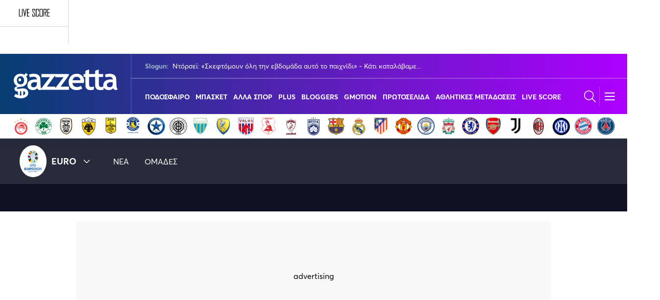

--- FILE ---
content_type: text/html; charset=UTF-8
request_url: https://bolm.gazzetta.gr/api/bolm/gazzettagr
body_size: 3361
content:
<link rel="preload" as="style" href="https://bolm.gazzetta.gr/build/assets/gazzettagr-v__ulLiO.css" /><link rel="stylesheet" href="https://bolm.gazzetta.gr/build/assets/gazzettagr-v__ulLiO.css" />    
    <section class="container is-fullhd section best-of-liquid mt-6 mb-32-mobile has-5-columns">
        <h2 class="best-of-liquid__main-title">
    BEST OF <span>LIQUID MEDIA</span>
</h2>

        <div class="columns is-multiline">
                            <div class="column is-one-fifth-desktop is-6-tablet is-12-mobile">
                    <a rel="nofollow" href="https://www.reader.gr" target="_blank">
                        <div class="has-text-centered pb-2">
                            <img src="https://premium.gazzetta.gr/cdn/Bolm/bolm-reader.png" alt="reader.gr" loading="lazy" />
                        </div>
                    </a>

                                            <article class="best-of-liquid__article best-liquid__bottom-border"
                        >
                                                        <a rel="nofollow" href="https://www.reader.gr/lifestyle/tv-media/eidame-kala-ta-epeisodia-sto-iran-poy-problithikan-stin-ert-itani-synaylia-toy-lex-sto-kaytanzogleio/630625?utm_source=gazzetta_article&amp;utm_medium=bolm&amp;utm_campaign=best_of_liquidmedia" target="_blank">
                                <picture>
                                    <source srcset="https://bolm.wediaedge.net/sites/default/files/styles/image_300x200/public/2026-01/%CE%9A%CE%B1%CF%84%CE%B1%CE%B3%CF%81%CE%B1%CF%86%CE%AE.PNG?itok=pvAkcKJj" media="(min-width: 1024px)" type="image/jpeg">
                                        <img
                                            src="https://bolm.wediaedge.net/sites/default/files/styles/image_600x400/public/2026-01/%CE%9A%CE%B1%CF%84%CE%B1%CE%B3%CF%81%CE%B1%CF%86%CE%AE.PNG?itok=HWkqT_eu"
                                            alt="Είδαμε καλά; Τα επεισόδια στο Ιράν που προβλήθηκαν στην ΕΡΤ ήταν η συναυλία του ΛΕΞ στο Καυτανζόγλειο"
                                            width="600" height="400"
                                            loading="lazy"
                                            onerror="this.onerror=null;this.src='';"
                                        >
                                </picture>
                            </a>
                            
                            <h3 class="best-of-liquid__article__title h6">
                                <a rel="nofollow" target="_blank" href="https://www.reader.gr/lifestyle/tv-media/eidame-kala-ta-epeisodia-sto-iran-poy-problithikan-stin-ert-itani-synaylia-toy-lex-sto-kaytanzogleio/630625?utm_source=gazzetta_article&amp;utm_medium=bolm&amp;utm_campaign=best_of_liquidmedia">
                                    Είδαμε καλά; Τα επεισόδια στο Ιράν που προβλήθηκαν στην ΕΡΤ ήταν η συναυλία του ΛΕΞ στο Καυτανζόγλειο
                                </a>
                                                            </h3>
                        </article>
                                            <article class="best-of-liquid__article best-liquid__bottom-border"
                        >
                            
                            <h3 class="best-of-liquid__article__title h6">
                                <a rel="nofollow" target="_blank" href="https://www.reader.gr/san-simera/prosopiko-drama-toy-basilia-tis-komodias-trohaio-poy-simadepse-ti-zoi-toy-dionysi-papagiannopoyloy/630316?utm_source=gazzetta_article&amp;utm_medium=bolm&amp;utm_campaign=best_of_liquidmedia">
                                    Διονύσης Παπαγιαννόπουλος: Το τροχαίο που σημάδεψε τη ζωή του βασιλιά της κωμωδίας
                                </a>
                                                            </h3>
                        </article>
                                            <article class="best-of-liquid__article"
                        >
                            
                            <h3 class="best-of-liquid__article__title h6">
                                <a rel="nofollow" target="_blank" href="https://www.youtube.com/watch?v=qVC-YyjmU9U?utm_source=gazzetta_article&amp;utm_medium=bolm&amp;utm_campaign=best_of_liquidmedia">
                                    «Ήμουν πάντα η κόρη του γύφτου για τους μη τσιγγάνους» (vid)
                                </a>
                                                            </h3>
                        </article>
                                    </div>
                            <div class="column is-one-fifth-desktop is-6-tablet is-12-mobile">
                    <a rel="nofollow" href="https://www.insider.gr" target="_blank">
                        <div class="has-text-centered pb-2">
                            <img src="https://premium.gazzetta.gr/cdn/Bolm/bolm-insider.png" alt="insider.gr" loading="lazy" />
                        </div>
                    </a>

                                            <article class="best-of-liquid__article best-liquid__bottom-border"
                        >
                                                        <a rel="nofollow" href="https://www.insider.gr/eidiseis/394807/i-tehniti-noimosyni-allazei-kai-ti-biomihania-porno?utm_source=gazzetta_article&amp;utm_medium=bolm&amp;utm_campaign=best_of_liquidmedia" target="_blank">
                                <picture>
                                    <source srcset="https://bolm.wediaedge.net/sites/default/files/styles/image_300x200/public/2026-01/shutterstock_1894359565.jpg?itok=-KCaZcS0" media="(min-width: 1024px)" type="image/jpeg">
                                        <img
                                            src="https://bolm.wediaedge.net/sites/default/files/styles/image_600x400/public/2026-01/shutterstock_1894359565.jpg?itok=V-bupnuZ"
                                            alt="Πώς αλλάζει το πορνό με την τεχνητή νοημοσύνη"
                                            width="600" height="400"
                                            loading="lazy"
                                            onerror="this.onerror=null;this.src='';"
                                        >
                                </picture>
                            </a>
                            
                            <h3 class="best-of-liquid__article__title h6">
                                <a rel="nofollow" target="_blank" href="https://www.insider.gr/eidiseis/394807/i-tehniti-noimosyni-allazei-kai-ti-biomihania-porno?utm_source=gazzetta_article&amp;utm_medium=bolm&amp;utm_campaign=best_of_liquidmedia">
                                    Πώς αλλάζει το πορνό με την τεχνητή νοημοσύνη
                                </a>
                                                            </h3>
                        </article>
                                            <article class="best-of-liquid__article best-liquid__bottom-border"
                        >
                            
                            <h3 class="best-of-liquid__article__title h6">
                                <a rel="nofollow" target="_blank" href="https://www.insider.gr/tax-labour/394779/airbnb-elegktiko-koskino-sta-eisodimata-apo-brahyhronies-misthoseis-poioi?utm_source=gazzetta_article&amp;utm_medium=bolm&amp;utm_campaign=best_of_liquidmedia">
                                    Στο μικροσκόπιο της ΑΑΔΕ τα Airbnb: Για ποιους έρχονται πρόστιμα-φωτιά
                                </a>
                                                            </h3>
                        </article>
                                            <article class="best-of-liquid__article"
                        >
                            
                            <h3 class="best-of-liquid__article__title h6">
                                <a rel="nofollow" target="_blank" href="https://www.insider.gr/stiles/inside-out/394786/th-antexei-kathestos-leei-o-fintan-gia-iran-agrotes-sto-maximoy-dyskoli?utm_source=gazzetta_article&amp;utm_medium=bolm&amp;utm_campaign=best_of_liquidmedia">
                                    Τι (δεν) θα πει ο Αλέξης για Καρυστιανού: Άνετος ο Κυριάκος - Δεν χάνει εδώ και 10 χρόνια
                                </a>
                                                            </h3>
                        </article>
                                    </div>
                            <div class="column is-one-fifth-desktop is-6-tablet is-12-mobile">
                    <a rel="nofollow" href="https://jenny.gr" target="_blank">
                        <div class="has-text-centered pb-2">
                            <img src="https://premium.gazzetta.gr/cdn/Bolm/bolm-jenny.png" alt="jenny.gr" loading="lazy" />
                        </div>
                    </a>

                                            <article class="best-of-liquid__article best-liquid__bottom-border"
                        >
                                                        <a rel="nofollow" href="https://jenny.gr/prosopa/celebrities/453679/i-gkoyineth-paltrooy-eipe-oti-o-gios-tis-ithele-na-pethanei-blepontas?utm_source=gazzetta_article&amp;utm_medium=bolm&amp;utm_campaign=best_of_liquidmedia" target="_blank">
                                <picture>
                                    <source srcset="https://bolm.wediaedge.net/sites/default/files/styles/image_300x200/public/2026-01/%CE%A3%CF%84%CE%B9%CE%B3%CE%BC%CE%B9%CE%BF%CC%81%CF%84%CF%85%CF%80%CE%BF%20%CE%BF%CE%B8%CE%BF%CC%81%CE%BD%CE%B7%CF%82%202026-01-12%2C%205.00.47%E2%80%AF%CE%BC%CE%BC.png?itok=cphRH7EW" media="(min-width: 1024px)" type="image/jpeg">
                                        <img
                                            src="https://bolm.wediaedge.net/sites/default/files/styles/image_600x400/public/2026-01/%CE%A3%CF%84%CE%B9%CE%B3%CE%BC%CE%B9%CE%BF%CC%81%CF%84%CF%85%CF%80%CE%BF%20%CE%BF%CE%B8%CE%BF%CC%81%CE%BD%CE%B7%CF%82%202026-01-12%2C%205.00.47%E2%80%AF%CE%BC%CE%BC.png?itok=Jt2KIQl_"
                                            alt="Ο γιος της Γκουίνεθ Πάλτροου είδε τις ερωτικές σκηνές με τον Σαλαμέ και φρίκαρε"
                                            width="600" height="400"
                                            loading="lazy"
                                            onerror="this.onerror=null;this.src='';"
                                        >
                                </picture>
                            </a>
                            
                            <h3 class="best-of-liquid__article__title h6">
                                <a rel="nofollow" target="_blank" href="https://jenny.gr/prosopa/celebrities/453679/i-gkoyineth-paltrooy-eipe-oti-o-gios-tis-ithele-na-pethanei-blepontas?utm_source=gazzetta_article&amp;utm_medium=bolm&amp;utm_campaign=best_of_liquidmedia">
                                    Ο γιος της Γκουίνεθ Πάλτροου είδε τις ερωτικές σκηνές με τον Σαλαμέ και φρίκαρε
                                </a>
                                                            </h3>
                        </article>
                                            <article class="best-of-liquid__article best-liquid__bottom-border"
                        >
                            
                            <h3 class="best-of-liquid__article__title h6">
                                <a rel="nofollow" target="_blank" href="https://jenny.gr/well-being/psyhologia/453660/enas-anthropos-dyskoleyetai-me-ayta-ta-8-kathimerina-pragmata-einai?utm_source=gazzetta_article&amp;utm_medium=bolm&amp;utm_campaign=best_of_liquidmedia">
                                    Αν κάποιος δυσκολεύεται με αυτά τα 8 καθημερινά πράγματα, είναι πιο ευφυής από το 95% των ανθρώπων
                                </a>
                                                            </h3>
                        </article>
                                            <article class="best-of-liquid__article"
                        >
                            
                            <h3 class="best-of-liquid__article__title h6">
                                <a rel="nofollow" target="_blank" href="https://jenny.gr/update/culture/453654/kyriaki-eida-thriler-toy-netflix-poy-brisketai-stin-koryfi-toy-top10-einai?utm_source=gazzetta_article&amp;utm_medium=bolm&amp;utm_campaign=best_of_liquidmedia">
                                    Είδα το θρίλερ του Netflix που βρίσκεται στην κορυφή του Top10. Είναι τόσο καλό όσο λένε;
                                </a>
                                                            </h3>
                        </article>
                                    </div>
                            <div class="column is-one-fifth-desktop is-6-tablet is-12-mobile">
                    <a rel="nofollow" href="https://www.travelgo.gr" target="_blank">
                        <div class="has-text-centered pb-2">
                            <img src="https://premium.gazzetta.gr/cdn/Bolm/bolm-travel.png" alt="travelgo.gr" loading="lazy" />
                        </div>
                    </a>

                                            <article class="best-of-liquid__article best-liquid__bottom-border"
                        >
                                                        <a rel="nofollow" href="https://www.travelgo.gr/trikala/500939/neraidohori-horio-ton-trikalon-poy-tha-sas-magepsei?utm_source=gazzetta_article&amp;utm_medium=bolm&amp;utm_campaign=best_of_liquidmedia" target="_blank">
                                <picture>
                                    <source srcset="https://bolm.wediaedge.net/sites/default/files/styles/image_300x200/public/2026-01/neraidochori_shutterstock_20_284_29.png?itok=NIJmaxBj" media="(min-width: 1024px)" type="image/jpeg">
                                        <img
                                            src="https://bolm.wediaedge.net/sites/default/files/styles/image_600x400/public/2026-01/neraidochori_shutterstock_20_284_29.png?itok=ZOakoUCI"
                                            alt="Νεραϊδοχώρι: Το χωριό των Τρικάλων που θα σας μαγέψει"
                                            width="600" height="400"
                                            loading="lazy"
                                            onerror="this.onerror=null;this.src='';"
                                        >
                                </picture>
                            </a>
                            
                            <h3 class="best-of-liquid__article__title h6">
                                <a rel="nofollow" target="_blank" href="https://www.travelgo.gr/trikala/500939/neraidohori-horio-ton-trikalon-poy-tha-sas-magepsei?utm_source=gazzetta_article&amp;utm_medium=bolm&amp;utm_campaign=best_of_liquidmedia">
                                    Νεραϊδοχώρι: Το χωριό των Τρικάλων που θα σας μαγέψει
                                </a>
                                                            </h3>
                        </article>
                                            <article class="best-of-liquid__article best-liquid__bottom-border"
                        >
                            
                            <h3 class="best-of-liquid__article__title h6">
                                <a rel="nofollow" target="_blank" href="https://www.travelgo.gr/best-of/501965/8-taxidiotikes-taseis-poy-tha-doyme-2026?utm_source=gazzetta_article&amp;utm_medium=bolm&amp;utm_campaign=best_of_liquidmedia">
                                    8 ταξιδιωτικές τάσεις που θα δούμε το 2026
                                </a>
                                                            </h3>
                        </article>
                                            <article class="best-of-liquid__article"
                        >
                            
                            <h3 class="best-of-liquid__article__title h6">
                                <a rel="nofollow" target="_blank" href="https://www.travelgo.gr/best-of/501962/parnassos-7-idees-gia-ekdromes-sabbatokyriako?utm_source=gazzetta_article&amp;utm_medium=bolm&amp;utm_campaign=best_of_liquidmedia">
                                    7 ιδέες για εκδρομές στον Παρνασσό
                                </a>
                                                            </h3>
                        </article>
                                    </div>
                            <div class="column is-one-fifth-desktop is-6-tablet is-12-mobile">
                    <a rel="nofollow" href="#" target="_blank">
                        <div class="has-text-centered pb-2">
                            <img src="https://premium.gazzetta.gr/cdn/Bolm/bolm-brandedcontent.png" alt="Branded Content" loading="lazy" />
                        </div>
                    </a>

                                            <article class="best-of-liquid__article best-liquid__bottom-border"
                        >
                                                        <a rel="nofollow" href="https://www.gazzetta.gr/plus/2499890/ti-zoi-soy-na-kana-nea-atzenta-kai-travel-journals-gia-osoys-agapoyn-ta-taxidia-apo?utm_source=gazzetta_article&amp;utm_medium=bolm&amp;utm_campaign=best_of_liquidmedia" target="_blank">
                                <picture>
                                    <source srcset="https://bolm.wediaedge.net/sites/default/files/styles/image_300x200/public/2025-12/unnamed%20%2819%29.jpg?itok=mBrx9PE1" media="(min-width: 1024px)" type="image/jpeg">
                                        <img
                                            src="https://bolm.wediaedge.net/sites/default/files/styles/image_600x400/public/2025-12/unnamed%20%2819%29.jpg?itok=5ZMU_ZaS"
                                            alt="«Τη ζωή σου να ’κανα»: To δώρο που θα εντυπωσιάσει κάθε φίλο σου που αγαπά τα ταξίδια"
                                            width="600" height="400"
                                            loading="lazy"
                                            onerror="this.onerror=null;this.src='';"
                                        >
                                </picture>
                            </a>
                            
                            <h3 class="best-of-liquid__article__title h6">
                                <a rel="nofollow" target="_blank" href="https://www.gazzetta.gr/plus/2499890/ti-zoi-soy-na-kana-nea-atzenta-kai-travel-journals-gia-osoys-agapoyn-ta-taxidia-apo?utm_source=gazzetta_article&amp;utm_medium=bolm&amp;utm_campaign=best_of_liquidmedia">
                                    «Τη ζωή σου να ’κανα»: To δώρο που θα εντυπωσιάσει κάθε φίλο σου που αγαπά τα ταξίδια
                                </a>
                                                            </h3>
                        </article>
                                            <article class="best-of-liquid__article best-liquid__bottom-border"
                        >
                            
                            <h3 class="best-of-liquid__article__title h6">
                                <a rel="nofollow" target="_blank" href="https://jenny.gr/living/home-sweet-home/451882/soy-ehoyme-ta-5-kitchen-items-poy-tha-anabathmisoyn-proino-stin?utm_source=gazzetta_article&amp;utm_medium=bolm&amp;utm_campaign=best_of_liquidmedia">
                                    Morning Εase: Ο απόλυτος οδηγός για να κάνεις την κουζίνα το αγαπημένο σου μέρος για πρωινό και brunch
                                </a>
                                                            </h3>
                        </article>
                                            <article class="best-of-liquid__article"
                        >
                            
                            <h3 class="best-of-liquid__article__title h6">
                                <a rel="nofollow" target="_blank" href="https://jenny.gr/living/home-sweet-home/452173/bradies-sti-koyzina-pos-na-metamorfoseis-ton-horo-se-atmosfairiko?utm_source=gazzetta_article&amp;utm_medium=bolm&amp;utm_campaign=best_of_liquidmedia">
                                    Βραδιές στη Κουζίνα: Πώς να μεταμορφώσεις τον χώρο σου στο πιο ατμοσφαιρικό dinner spot
                                </a>
                                                            </h3>
                        </article>
                                    </div>
                    </div>
    </section>



--- FILE ---
content_type: text/css
request_url: https://www.gazzetta.gr/modules/custom/wtvschedule/assets/css/tv_sidebar.css
body_size: 907
content:
#tv_sidebar{padding-bottom:12px;padding-top:12px}@keyframes spin{0%{transform:rotate(0deg)}to{transform:rotate(1turn)}}#tv_sidebar .gzt-loader{align-items:center;display:flex;justify-content:center;min-height:200px}#tv_sidebar .gzt-loader .loader-content{display:block;height:280px;margin:0 auto;position:relative}#tv_sidebar .gzt-loader .loader-content__loader{animation:spin 1s linear infinite;border:7px solid #ad00ff;border-radius:50%;border-top-color:#f9f9f9;height:40px;left:0;margin:0 auto;position:absolute;right:0;text-align:center;top:40%;width:40px}#tv_sidebar .swiper-area .swiper{overflow:hidden;padding-left:30px;padding-right:30px;position:relative}#tv_sidebar .swiper-area .swiper:after,#tv_sidebar .swiper-area .swiper:before{background-color:#fff;content:"";height:100%;position:absolute;top:0;width:30px;z-index:2}#tv_sidebar .swiper-area .swiper:before{left:0}#tv_sidebar .swiper-area .swiper:after{right:0}#tv_sidebar .tv-program-slider{padding-bottom:12px;padding-top:12px}#tv_sidebar .square-small{border-radius:100%;flex:0 0 27px;height:27px;width:27px}#tv_sidebar .square-small svg{pointer-events:none}#tv_sidebar .slide__date{align-items:center;background-color:#f3f4f8;border-radius:25px;color:#000;cursor:pointer;display:flex;flex-direction:column;font-size:14px;font-weight:700;height:50px;justify-content:center;line-height:1.2;text-align:center;width:50px}#tv_sidebar .sidebar-tv-program-slider__day-games{display:block;margin-bottom:24px;margin-top:24px}#tv_sidebar .sidebar-tv-program-slider__day-games__item{background-color:#f3f4f8;border:1px solid #b4c5d5;border-radius:8px;overflow:hidden;padding:10px}#tv_sidebar .sidebar-tv-program-slider__day-games__item:not(:last-child){margin-bottom:10px}#tv_sidebar .sidebar-tv-program-slider__day-games__header{border-bottom:1px solid #d1d1d1;padding-bottom:10px}#tv_sidebar .sidebar-tv-program-slider__day-games__time{align-items:center;background:transparent!important;color:#ad00ff;display:flex;font-size:16px;font-weight:700;justify-content:center}#tv_sidebar .sidebar-tv-program-slider__day-games__text-area{align-items:center;display:flex;flex:1 1 auto;flex-direction:column;font-size:14px;justify-content:center;padding-bottom:.5rem;padding-left:8px;padding-top:10px}#tv_sidebar .sidebar-tv-program-slider__day-games__text-area__competition{line-height:1}#tv_sidebar .sidebar-tv-program-slider__day-games__tv-logo{align-items:center;display:flex;flex:0 1 76px;gap:10px;justify-content:center;padding-left:.5rem;padding-right:.5rem;text-align:center}#tv_sidebar .sidebar-tv-program-slider__day-games__tv-logo img:not(:first-child){margin-left:16px}#tv_sidebar .sidebar-tv-program-slider__day-games__tv-logo__text{color:#000;font-size:1.2rem}#tv_sidebar .sidebar-tv-program-slider__day-games__participants{align-items:center;line-height:1.2;margin-top:10px;width:100%}@media(max-width:1273px)and (min-width:769px){#tv_sidebar .sidebar-tv-program-slider__day-games__participants{align-items:flex-start;flex-direction:column}}#tv_sidebar .sidebar-tv-program-slider__day-games__participants__item{flex:0 0 calc(50% - 13px)}#tv_sidebar .sidebar-tv-program-slider__day-games__participants__item img{width:32px}#tv_sidebar .sidebar-tv-program-slider__day-games__participants__item h4,#tv_sidebar .sidebar-tv-program-slider__day-games__participants__item p{word-break:break-word}#tv_sidebar .sidebar-tv-program-slider__day-games__participants__item:first-child{justify-content:flex-end}#tv_sidebar .sidebar-tv-program-slider__day-games__participants__item:first-child h4{text-align:right}@media(max-width:1273px)and (min-width:769px){#tv_sidebar .sidebar-tv-program-slider__day-games__participants__item:first-child h4{order:1}}#tv_sidebar .sidebar-tv-program-slider__day-games__participants__item:first-child p{text-align:right}@media(max-width:1273px)and (min-width:769px){#tv_sidebar .sidebar-tv-program-slider__day-games__participants__item:first-child p{order:1}}#tv_sidebar .sidebar-tv-program-slider__day-games__participants__item:first-child img{margin-left:4px}@media(max-width:1273px)and (min-width:769px){#tv_sidebar .sidebar-tv-program-slider__day-games__participants__item:first-child img{margin-left:0;margin-right:4px;order:0}#tv_sidebar .sidebar-tv-program-slider__day-games__participants__item:first-child{margin-bottom:8px}}#tv_sidebar .sidebar-tv-program-slider__day-games__participants__item:last-child h4,#tv_sidebar .sidebar-tv-program-slider__day-games__participants__item:last-child p{order:1}#tv_sidebar .sidebar-tv-program-slider__day-games__participants__item:last-child img{margin-right:4px}#tv_sidebar .sidebar-tv-program-slider__day-games__participants__seperator{align-items:center;display:flex;flex:0 0 26px;justify-content:center;text-align:center}@media(max-width:1273px)and (min-width:769px){#tv_sidebar .sidebar-tv-program-slider__day-games__participants__seperator{display:none}}#tv_sidebar .sidebar-tv-program-slider__day-games__participants__seperator:after{background-color:#000;content:"";display:block;height:2px;width:10px}#tv_sidebar .slide--active .slide__date{background-color:#ad00ff;color:#fff}#tv_sidebar .swiper-button-next,#tv_sidebar .swiper-button-prev{align-items:center;background-color:#f3f4f8;border-radius:15px;color:#ad00ff;cursor:pointer;display:flex;height:30px;justify-content:center;margin-top:calc(0px - var(--swiper-navigation-size)/2);position:absolute;top:var(--swiper-navigation-top-offset,50%);width:30px;z-index:10}#tv_sidebar .swiper-button-next svg,#tv_sidebar .swiper-button-prev svg{height:100%;object-fit:contain;transform-origin:center;width:100%}@media(max-width:1023px){#tv_sidebar .swiper-button-next,#tv_sidebar .swiper-button-prev{background-color:transparent;color:#ad00ff}}#tv_sidebar .swiper-button-next:after,#tv_sidebar .swiper-button-prev:after{display:block;font-family:swiper-icons;font-size:16px;letter-spacing:0;line-height:1;text-transform:none!important}#tv_sidebar .swiper-button-prev,#tv_sidebar .swiper-rtl .swiper-button-next{left:0;right:auto;top:60%}#tv_sidebar .swiper-button-next,#tv_sidebar .swiper-rtl .swiper-button-prev{left:auto;right:0;top:60%}#tv_sidebar .no-fixtures{background:linear-gradient(90deg,#063e72,#ad00ff);border-radius:6px;color:#fff;height:100%;padding:.5rem 1rem;text-align:center;width:100%}#tv_sidebar .no-fixtures:not(:last-child){margin-bottom:.5rem}

--- FILE ---
content_type: image/svg+xml
request_url: https://www.gazzetta.gr/sites/default/files/2024-09/logos_42x42_manchester_city_fc_badge_v2.svg
body_size: 129175
content:
<?xml version="1.0" encoding="UTF-8"?>
<svg id="Layer_1" data-name="Layer 1" xmlns="http://www.w3.org/2000/svg" xmlns:xlink="http://www.w3.org/1999/xlink" viewBox="0 0 42 42">
  <image width="300" height="300" transform="translate(1 1) scale(.13)" xlink:href="[data-uri]"/>
</svg>

--- FILE ---
content_type: image/svg+xml
request_url: https://www.gazzetta.gr/sites/default/files/2021-01/atromitos.svg
body_size: 16895
content:
<svg width="108" height="108" viewBox="0 0 108 108" fill="none" xmlns="http://www.w3.org/2000/svg">
<path d="M54 103.998C81.6138 103.998 103.999 81.6128 103.999 53.9991C103.999 26.3853 81.6138 4 54 4C26.3863 4 4.00098 26.3853 4.00098 53.9991C4.00098 81.6128 26.3863 103.998 54 103.998Z" fill="url(#paint0_linear)"/>
<path d="M54.0001 91.2563C74.5767 91.2563 91.2573 74.5757 91.2573 53.9991C91.2574 33.4224 74.5767 16.7418 54.0001 16.7418C33.4235 16.7418 16.7428 33.4224 16.7428 53.9991C16.7428 74.5757 33.4234 91.2563 54.0001 91.2563Z" fill="white"/>
<path d="M49.04 86.2479L45.7583 85.5714L45.7975 85.3845C46.0344 85.4465 46.2822 85.4548 46.5227 85.4088C46.6231 85.3692 46.7124 85.3058 46.7831 85.2241C46.8537 85.1424 46.9035 85.0449 46.9282 84.9398L47.6739 81.3703C47.7054 81.252 47.7111 81.1284 47.6907 81.0077C47.6683 80.9217 47.5879 80.8657 47.4496 80.8358C47.2284 80.7908 46.9994 80.803 46.7843 80.8713L46.8254 80.6676L49.0998 80.1854L49.253 80.2172L48.2214 85.2145C48.197 85.3205 48.1926 85.4301 48.2084 85.5378C48.2298 85.6382 48.2837 85.7288 48.3616 85.7957C48.4604 85.8793 48.5766 85.94 48.7017 85.9732C48.8419 86.0143 48.9708 86.048 49.0848 86.0704L49.04 86.2479Z" fill="#002B5E"/>
<path d="M50.2773 86.2965C50.8394 86.2337 51.3693 86.0017 51.7966 85.6312C52.2208 85.2535 52.5221 84.7575 52.6619 84.2071C52.5149 84.2506 52.3651 84.2837 52.2134 84.3062C52.1135 84.3176 52.0129 84.3208 51.9125 84.3155C51.6978 84.3075 51.488 84.2496 51.2995 84.1464C51.1111 84.0433 50.9492 83.8977 50.8267 83.7212C50.5568 83.3639 50.4242 82.9216 50.4529 82.4747C50.4743 81.9564 50.6961 81.4666 51.0715 81.1086C51.2484 80.9284 51.4624 80.7889 51.6987 80.6998C51.9349 80.6107 52.1877 80.5742 52.4395 80.5928C52.7198 80.5991 52.9938 80.6767 53.2358 80.8183C53.4778 80.9598 53.6797 81.1607 53.8225 81.402C54.1372 81.9107 54.2831 82.506 54.2392 83.1026C54.2269 83.5921 54.1097 84.0732 53.8956 84.5136C53.6816 84.954 53.3756 85.3433 52.9983 85.6555C52.2334 86.2924 51.2487 86.6031 50.2567 86.5207L50.2773 86.2965ZM52.9348 82.7457C52.9635 82.3142 52.9485 81.8809 52.8899 81.4524C52.8314 81.0662 52.6588 80.8644 52.3723 80.8469C52.2827 80.8346 52.1916 80.8538 52.1146 80.9012C52.0375 80.9486 51.9793 81.0212 51.9499 81.1067C51.8665 81.3307 51.8198 81.5667 51.8116 81.8056L51.8004 82.0262C51.7817 82.3648 51.7817 82.7042 51.8004 83.0428C51.8179 83.2612 51.8748 83.4746 51.9686 83.6726C52.0081 83.7545 52.0699 83.8236 52.1469 83.8719C52.224 83.9202 52.3131 83.9457 52.404 83.9455C52.4811 83.9534 52.5591 83.9471 52.6339 83.9268C52.6924 83.9074 52.7477 83.8797 52.7983 83.8445C52.8245 83.6969 52.8507 83.5325 52.8806 83.3493C52.9105 83.1662 52.9217 82.9643 52.9348 82.7457Z" fill="#002B5E"/>
<path d="M55.4243 86.3525L56.0205 85.5489C56.5624 84.7727 56.9418 84.1902 57.1586 83.8015C57.3779 83.4068 57.4656 82.9525 57.409 82.5045C57.386 82.2195 57.2636 81.9517 57.0633 81.7477C56.9672 81.65 56.8494 81.5766 56.7194 81.5334C56.5895 81.4902 56.4511 81.4784 56.3157 81.4991C56.0846 81.5202 55.8676 81.6198 55.7009 81.7813C55.5294 81.9447 55.4103 82.1555 55.3589 82.3868L55.1533 82.4092C55.1722 81.9352 55.3544 81.4822 55.6691 81.1272C55.8107 80.9454 55.9871 80.7936 56.1879 80.6807C56.3888 80.5677 56.6101 80.4959 56.839 80.4694C57.0395 80.4422 57.2434 80.4561 57.4384 80.51C57.6334 80.564 57.8154 80.657 57.9734 80.7833C58.1334 80.9077 58.2658 81.064 58.3623 81.2422C58.4588 81.4204 58.5173 81.6167 58.5341 81.8187C58.5878 82.1901 58.5265 82.569 58.3584 82.9045C58.1053 83.3399 57.8211 83.7565 57.5081 84.151L56.5736 85.3097L57.7249 85.1863C58.0075 85.175 58.2849 85.1056 58.5397 84.9826C58.7384 84.8102 58.8836 84.5845 58.9583 84.3323L59.1302 84.3154L58.9732 86.2291L55.4523 86.6029L55.4243 86.3525Z" fill="#002B5E"/>
<path d="M61.0213 82.4916C61.425 82.1739 61.6679 81.9309 61.7501 81.744C61.8331 81.5402 61.8398 81.3132 61.7688 81.1049C61.7392 80.9944 61.6872 80.8912 61.6162 80.8015C61.5452 80.7118 61.4566 80.6377 61.3558 80.5835C61.259 80.5255 61.1514 80.488 61.0395 80.4732C60.9277 80.4584 60.814 80.4667 60.7055 80.4975C60.5019 80.5524 60.322 80.6725 60.1934 80.8395C60.0523 81.0268 59.9425 81.2357 59.8682 81.4581L59.6907 81.417C59.7665 81.0061 59.9438 80.6206 60.2065 80.2957C60.457 79.9819 60.8005 79.7556 61.1876 79.6491C61.5275 79.5459 61.891 79.5498 62.2286 79.6603C62.384 79.7099 62.5239 79.7991 62.6346 79.919C62.7453 80.0388 62.8231 80.1854 62.8602 80.3443C62.9241 80.5557 62.9241 80.7813 62.8602 80.9928C62.791 81.2199 62.678 81.4314 62.5276 81.6151C62.843 81.6904 63.1379 81.8347 63.391 82.0374C63.6277 82.2444 63.7954 82.519 63.8713 82.8242C63.9604 83.1229 63.9805 83.4379 63.93 83.7455C63.8795 84.0531 63.7597 84.3452 63.5797 84.5996C63.227 85.1404 62.6875 85.5323 62.0641 85.7004C61.7614 85.7913 61.4425 85.8149 61.1297 85.7695C60.9946 85.7538 60.8679 85.6961 60.7673 85.6046C60.6668 85.513 60.5974 85.3923 60.569 85.2593C60.5501 85.1925 60.5472 85.1221 60.5605 85.054C60.5738 84.9858 60.603 84.9217 60.6457 84.8669C60.7316 84.7441 60.8579 84.6555 61.0026 84.6164C61.1945 84.5616 61.4773 84.6345 61.8511 84.8351C62.2248 85.0357 62.4939 85.1123 62.6584 85.065C62.7717 85.0362 62.8754 84.9783 62.9594 84.897C63.0433 84.8157 63.1045 84.7138 63.1368 84.6015C63.2189 84.3631 63.2248 84.1052 63.1536 83.8633C63.1063 83.6618 63.0147 83.4733 62.8854 83.3117C62.7561 83.15 62.5923 83.0193 62.4061 82.9289C61.9867 82.7352 61.5299 82.6363 61.068 82.6392L61.0213 82.4916Z" fill="#002B5E"/>
<path d="M14.573 41.39L10.1775 37.215L10.2672 36.9888L16.1541 36.8786C16.4428 36.8647 16.7304 36.8342 17.0156 36.787C17.0955 36.7573 17.1685 36.7117 17.2302 36.6529C17.2919 36.5941 17.3409 36.5234 17.3744 36.445L17.6155 36.5403L16.4942 39.3828L16.2531 39.2875C16.3268 39.1142 16.3747 38.9309 16.3951 38.7437C16.4032 38.6716 16.3855 38.5991 16.3451 38.5388C16.3048 38.4786 16.2443 38.4347 16.1746 38.4148C15.9856 38.3556 15.7873 38.3322 15.5897 38.3456L14.8533 38.3662L14.0722 40.3359C14.2235 40.4929 14.3805 40.6536 14.545 40.8181C14.6812 40.9627 14.8452 41.0784 15.0271 41.1582C15.2421 41.2442 15.4009 41.218 15.4831 41.0835C15.545 40.9947 15.5993 40.9009 15.6457 40.8032L15.713 40.635L15.9541 40.7303L15.2477 42.5131L15.0066 42.4178C15.048 42.3283 15.0654 42.2296 15.0572 42.1313C15.049 42.0331 15.0155 41.9386 14.9599 41.8572C14.8459 41.6897 14.7163 41.5332 14.573 41.39ZM14.4235 38.3587L11.994 38.4092L13.7489 40.0687L14.4235 38.3587Z" fill="#00295A"/>
<path d="M19.7609 32.4065L19.9683 32.5298L18.2695 35.4359L18.0602 35.3144C18.2093 35.1087 18.2759 34.8547 18.2471 34.6024C18.2035 34.4859 18.1371 34.3792 18.0517 34.2887C17.9663 34.1982 17.8638 34.1257 17.75 34.0753L13.4087 31.5319L13.3096 31.7019C13.2391 31.8536 13.1767 32.0089 13.1227 32.1673C13.0308 32.4792 13.0651 32.8147 13.218 33.1017C13.3607 33.4463 13.6112 33.7354 13.9319 33.9258L13.8011 34.1501L12.1005 33.1577L14.9841 28.2221L16.6847 29.2145L16.5614 29.4238C16.063 29.1821 15.612 29.131 15.2084 29.2706C14.7664 29.4476 14.4042 29.7799 14.1898 30.205L18.5349 32.7447C18.8339 32.9185 19.0713 32.9783 19.2469 32.9223C19.4226 32.8662 19.5889 32.6943 19.7609 32.4065Z" fill="#00295A"/>
<path d="M17.9146 24.4228C18.2237 24.0247 18.6607 23.7454 19.1518 23.6322C19.4014 23.5794 19.66 23.5849 19.9071 23.6484C20.1543 23.7119 20.3835 23.8316 20.5769 23.9981C20.7702 24.1647 20.9225 24.3737 21.0218 24.6088C21.1212 24.8439 21.1649 25.0987 21.1496 25.3534C21.0748 25.9411 20.8307 26.4944 20.4469 26.9457L19.9087 27.6203L21.3047 28.7417C21.5644 28.9491 21.785 29.0463 21.9625 29.0295C22.14 29.0126 22.3363 28.8781 22.5381 28.6221L22.725 28.7734L20.716 31.2852L20.5291 31.1338C20.6113 31.05 20.676 30.9506 20.7193 30.8415C20.7626 30.7324 20.7837 30.6157 20.7814 30.4984C20.7185 30.2591 20.5685 30.0518 20.3609 29.9172L17.04 27.2634C16.7895 27.0653 16.5971 26.9793 16.4625 27.0074C16.2327 27.0919 16.0233 27.2237 15.8477 27.3942L15.6608 27.2428L17.4212 25.0395L17.9146 24.4228ZM19.8003 25.5216L19.8414 25.5534L19.6545 25.402L19.2172 25.0526C18.98 24.8922 18.7017 24.8033 18.4154 24.7965C18.2796 24.8041 18.1473 24.8428 18.0287 24.9095C17.9101 24.9762 17.8084 25.0693 17.7314 25.1815C17.6528 25.2762 17.5897 25.3828 17.5446 25.4973C17.5372 25.5346 17.5377 25.5729 17.546 25.61C17.5544 25.647 17.5705 25.6818 17.5932 25.7123C17.6398 25.783 17.6972 25.846 17.7632 25.8991L19.6489 27.3942C19.8846 27.1159 20.0472 26.7832 20.1217 26.4262C20.149 26.2605 20.1338 26.0906 20.0776 25.9324C20.0214 25.7743 19.926 25.6329 19.8003 25.5216Z" fill="#00295A"/>
<path d="M22.4781 19.3918C22.802 19.0857 23.1867 18.851 23.6072 18.7033C24.0277 18.5555 24.4746 18.4978 24.9188 18.534C25.3661 18.5576 25.8042 18.6706 26.207 18.8664C26.6099 19.0622 26.9694 19.3368 27.2642 19.674C27.5647 20.0034 27.7973 20.389 27.9484 20.8085C28.0996 21.228 28.1664 21.6732 28.145 22.1186C28.1237 22.564 28.0145 23.0008 27.8239 23.4039C27.6333 23.807 27.365 24.1685 27.0343 24.4676C26.7136 24.7713 26.3325 25.0042 25.9159 25.151C25.4992 25.2978 25.0564 25.3553 24.6161 25.3198C23.7197 25.2564 22.8829 24.8475 22.2822 24.1791C21.6815 23.5108 21.3638 22.6353 21.396 21.7372C21.4034 21.2925 21.5034 20.8543 21.6897 20.4504C21.876 20.0466 22.1445 19.686 22.4781 19.3918ZM22.6482 19.6796C22.4265 19.859 22.2727 20.1087 22.2122 20.3873C22.1517 20.666 22.1882 20.957 22.3155 21.2121C22.6014 21.864 22.9971 22.4621 23.4854 22.98C23.9808 23.5437 24.5717 24.0156 25.2309 24.3742C25.8439 24.6956 26.3989 24.6333 26.896 24.1873C27.1248 24.0073 27.2839 23.7534 27.3459 23.469C27.408 23.1847 27.3692 22.8876 27.2362 22.6287C26.9299 21.961 26.5164 21.348 26.0121 20.814C25.5301 20.2697 24.9516 19.8193 24.3058 19.4853C23.6879 19.1738 23.1353 19.2386 22.6482 19.6796Z" fill="#00295A"/>
<path d="M29.4283 21.6774C29.5335 21.6241 29.6267 21.5498 29.7023 21.4592C29.7778 21.3686 29.834 21.2635 29.8675 21.1504C29.9057 20.9148 29.8507 20.6735 29.7143 20.4776L27.4997 16.7923C27.4516 16.6886 27.3824 16.5961 27.2965 16.5208C27.2105 16.4455 27.1098 16.389 27.0007 16.355C26.7657 16.3379 26.5321 16.404 26.341 16.5419L26.2177 16.3363L28.2958 15.0804L32.2204 17.9379L31.5364 13.1424L33.5921 11.9127L33.7136 12.1146C33.6294 12.1749 33.55 12.2418 33.4762 12.3145C33.4172 12.3793 33.3669 12.4515 33.3267 12.5294C33.275 12.6385 33.2644 12.7626 33.2968 12.8789C33.3421 13.0172 33.4049 13.1491 33.4837 13.2714L35.6254 16.8353C35.6609 16.8969 35.6983 16.9586 35.7357 17.0222C35.7731 17.0857 35.8366 17.1754 35.9226 17.2987C35.9602 17.356 36.0129 17.4018 36.0749 17.4312C36.1369 17.4605 36.2057 17.4722 36.2739 17.4651C36.461 17.4347 36.6394 17.3646 36.7972 17.2595L36.9224 17.4669L34.2126 19.0928L34.0874 18.8835C34.3702 18.6543 34.5272 18.4674 34.5583 18.3229C34.5901 18.1771 34.5153 17.9491 34.334 17.6538L32.0073 13.8003L32.8969 19.874L32.6745 20.0086L27.8006 16.4895L30.0693 20.259C30.245 20.5487 30.4207 20.7131 30.602 20.7486C30.8541 20.7659 31.104 20.6923 31.3065 20.5412L31.4317 20.7486L29.5517 21.8699L29.4283 21.6774Z" fill="#00295A"/>
<path d="M37.0796 17.2016C37.1918 17.1743 37.2972 17.1245 37.3894 17.0551C37.4817 16.9857 37.5588 16.8982 37.616 16.7979C37.6866 16.5621 37.6672 16.3084 37.5618 16.0859L36.1359 12.0791C36.0275 11.7782 35.9097 11.6044 35.7827 11.5558C35.5473 11.5065 35.3042 11.5065 35.0688 11.5558L34.9884 11.3297L38.0141 10.2514L38.0926 10.4719L37.7468 10.6457C37.6736 10.6798 37.6102 10.732 37.5628 10.7974C37.5154 10.8628 37.4855 10.9393 37.4758 11.0195C37.4655 11.203 37.4948 11.3865 37.5618 11.5577L38.1729 13.2714L40.3053 12.5127L39.696 10.8046C39.5839 10.4943 39.4587 10.3112 39.3223 10.2551C39.0892 10.1995 38.845 10.2131 38.6196 10.2944L38.5373 10.0664L41.5798 8.98243L41.6602 9.21043C41.5804 9.23831 41.5045 9.27597 41.434 9.32256C41.363 9.36742 41.2864 9.41974 41.2023 9.47768C41.1556 9.51557 41.1184 9.56388 41.0938 9.61872C41.0691 9.67357 41.0576 9.73343 41.0603 9.79351C41.0568 9.96165 41.0847 10.129 41.1425 10.2869L42.5703 14.2937C42.6296 14.5322 42.7781 14.7388 42.9852 14.8712C43.0943 14.9133 43.2109 14.9329 43.3278 14.9287C43.4447 14.9245 43.5596 14.8967 43.6654 14.8469L43.7477 15.0749L40.7052 16.1663L40.6304 15.9345C40.8156 15.8584 40.9887 15.7558 41.1444 15.6299C41.202 15.5755 41.2438 15.5063 41.2652 15.43C41.2866 15.3536 41.2868 15.2728 41.2658 15.1963L41.1257 14.8058L40.4436 12.9051L38.3131 13.6639L38.9915 15.5682C39.1036 15.8841 39.24 16.0822 39.4007 16.1644C39.5615 16.2466 39.7969 16.2335 40.1053 16.1233L40.1857 16.3513L37.16 17.4296L37.0796 17.2016Z" fill="#00295A"/>
<path d="M48.3616 14.0376L48.4046 14.2787L45.0911 14.8786L45.0481 14.6393C45.301 14.6194 45.5375 14.5062 45.7116 14.3216C45.8237 14.1684 45.848 13.9273 45.7901 13.6003L44.8949 8.64783L44.708 8.68333C44.6501 8.69455 44.4912 8.74687 44.2296 8.84032C44.0807 8.9053 43.9461 8.99923 43.8339 9.11665C43.7216 9.23408 43.6337 9.37265 43.5755 9.52431C43.4065 9.85683 43.3488 10.2349 43.411 10.6026L43.1568 10.6475L42.8074 8.71137L48.4307 7.69472L48.7821 9.63271L48.5429 9.67569C48.399 9.13746 48.1448 8.75996 47.7804 8.55438C47.361 8.33312 46.8754 8.27201 46.4143 8.38245L47.3076 13.3349C47.3692 13.675 47.4776 13.8955 47.6346 13.9927C47.8641 14.0929 48.1216 14.1088 48.3616 14.0376Z" fill="#00295A"/>
<path d="M53.2078 7.26494C53.653 7.24828 54.0967 7.32515 54.5103 7.49061C54.924 7.65607 55.2983 7.90643 55.6092 8.22553C55.9304 8.53799 56.1857 8.91165 56.36 9.32445C56.5343 9.73724 56.624 10.1808 56.624 10.6289C56.6339 11.0751 56.5556 11.5188 56.3935 11.9347C56.2314 12.3505 55.9887 12.7302 55.6794 13.052C55.3702 13.3738 55.0004 13.6313 54.5913 13.8098C54.1822 13.9882 53.7418 14.0841 53.2956 14.0918C52.8531 14.1085 52.4121 14.0321 52.001 13.8676C51.5899 13.7031 51.2179 13.4542 50.9091 13.1369C50.5914 12.8261 50.3389 12.4552 50.1663 12.0458C49.9936 11.6363 49.9044 11.1966 49.9036 10.7522C49.8885 10.3053 49.9634 9.85987 50.124 9.4425C50.2845 9.02512 50.5273 8.6443 50.8381 8.32271C51.1374 7.99083 51.5029 7.72528 51.911 7.5431C52.3191 7.36093 52.7608 7.26618 53.2078 7.26494ZM53.1517 7.59573C52.8659 7.58318 52.5845 7.66914 52.3546 7.83924C52.1246 8.00933 51.96 8.25324 51.8884 8.53015C51.6742 9.20959 51.5782 9.9207 51.6043 10.6326C51.6062 11.3829 51.7409 12.127 52.0024 12.8304C52.2515 13.4757 52.7113 13.7922 53.3816 13.7797C53.6724 13.7946 53.9593 13.7081 54.1935 13.5349C54.4276 13.3618 54.5944 13.1128 54.6655 12.8304C54.873 12.126 54.9652 11.3926 54.9383 10.6588C54.9342 9.93171 54.7947 9.21178 54.5272 8.53576C54.2643 7.89661 53.8058 7.58327 53.1517 7.59573Z" fill="#00295A"/>
<path d="M62.9483 12.4098L63.1875 12.4453L62.653 14.7515L57.1343 13.9479L57.1604 13.7778L59.6236 11.1614L57.9285 7.81993L57.9715 7.53026L63.2174 8.29835L63.1706 10.0476L62.9669 10.0177C62.931 9.59266 62.7668 9.18857 62.496 8.859C62.1904 8.57006 61.7942 8.39575 61.3747 8.36563L59.6927 8.12081L60.814 10.4307L58.6219 12.7537L61.7186 13.2041C62.0624 13.2551 62.3116 13.2234 62.4661 13.1088C62.6769 12.9146 62.8416 12.6758 62.9483 12.4098Z" fill="#00295A"/>
<path d="M66.2018 14.63L70.3001 10.1672L70.5263 10.2513L70.7412 16.1363C70.7597 16.4246 70.7947 16.7116 70.8458 16.996C70.8757 17.1193 70.9935 17.237 71.1953 17.3492L71.1037 17.5921L68.2425 16.5138L68.3341 16.2709C68.5084 16.3419 68.6923 16.3866 68.8798 16.4035C68.952 16.4104 69.0243 16.3915 69.0838 16.3501C69.1434 16.3087 69.1863 16.2475 69.205 16.1774C69.2602 15.987 69.2799 15.7881 69.2629 15.5906C69.2517 15.3308 69.2424 15.086 69.2312 14.8561L67.2483 14.1086C67.0932 14.2618 66.9344 14.4226 66.7736 14.5908C66.6301 14.7307 66.5169 14.8986 66.441 15.0841C66.3587 15.2997 66.3868 15.4511 66.5251 15.5383C66.6151 15.598 66.7095 15.6511 66.8073 15.6971L66.9773 15.7607L66.8858 16.0036L65.0917 15.3271L65.1832 15.0841C65.2733 15.1251 65.3727 15.1415 65.4711 15.1317C65.5696 15.1218 65.6637 15.0861 65.7439 15.0281C65.9086 14.91 66.0619 14.7767 66.2018 14.63ZM69.2237 14.4282L69.1321 11.9987L67.5118 13.789L69.2237 14.4282Z" fill="#00295A"/>
<path d="M77.6877 13.6545C78.0753 13.8706 78.4136 14.1649 78.6813 14.5188C78.949 14.8727 79.1401 15.2785 79.2426 15.7102C79.4572 16.5855 79.3237 17.51 78.8702 18.2888C78.4166 19.0676 77.6785 19.6399 76.8112 19.8852C76.3813 20.0102 75.9301 20.0441 75.4864 19.9849C75.0427 19.9257 74.6161 19.7746 74.2341 19.5413C73.8475 19.325 73.5102 19.0304 73.2438 18.6765C72.9774 18.3226 72.7876 17.917 72.6867 17.4856C72.5732 17.0548 72.5478 16.6054 72.612 16.1645C72.6762 15.7236 72.8287 15.3002 73.0604 14.9197C73.1791 14.7119 73.3174 14.516 73.4735 14.3347C73.7096 14.0888 73.9687 13.8661 74.2472 13.6694C74.6209 13.3947 75.1367 13.2377 75.8133 13.2022C76.4691 13.1636 77.1216 13.321 77.6877 13.6545ZM77.4335 17.4202C77.8079 16.802 78.0657 16.1205 78.1942 15.4093C78.2988 14.7652 78.059 14.2731 77.4747 13.9329C76.8903 13.5928 76.3565 13.6296 75.8731 14.0432C75.3277 14.5214 74.8692 15.0905 74.5181 15.7252C74.1374 16.3577 73.8752 17.0543 73.7444 17.7809C73.6751 18.0776 73.7076 18.389 73.8368 18.6649C73.9659 18.9409 74.1842 19.1653 74.4565 19.3021C74.7014 19.4652 74.9952 19.5387 75.2881 19.5101C75.5809 19.4815 75.8549 19.3526 76.0637 19.1451C76.612 18.6493 77.0748 18.0665 77.4335 17.4202ZM76.0861 18.0556C76.2929 17.6968 76.1901 17.3971 75.7777 17.1567L75.5647 17.0333C75.4608 16.9707 75.3528 16.9151 75.2414 16.867C75.188 16.849 75.1312 16.8437 75.0754 16.8515C75.0196 16.8593 74.9664 16.8799 74.9199 16.9119C74.7954 16.98 74.6925 17.0816 74.6228 17.2053L74.4135 17.0819L75.6469 14.9627L75.8562 15.0841C75.7837 15.204 75.7432 15.3404 75.7385 15.4803C75.7347 15.5443 75.7458 15.6082 75.7707 15.6672C75.7957 15.7262 75.8339 15.7786 75.8824 15.8205L76.1665 15.9961C76.5178 16.2017 76.7701 16.2895 76.9233 16.2615C77.0093 16.2399 77.0893 16.1992 77.1576 16.1427C77.2258 16.0861 77.2805 16.0149 77.3177 15.9345L77.527 16.0559L76.2954 18.1752L76.0861 18.0556Z" fill="#00295A"/>
<path d="M77.5791 21.0439C77.6584 21.1276 77.7541 21.194 77.8602 21.239C77.9663 21.284 78.0806 21.3067 78.1958 21.3056C78.4358 21.2486 78.6462 21.1048 78.7864 20.9019L81.5373 17.6595C81.7429 17.4165 81.8345 17.2296 81.812 17.0988C81.7388 16.87 81.617 16.6596 81.4551 16.4821L81.6121 16.2952L84.0603 18.3734L83.9089 18.5602L83.5856 18.3509C83.5192 18.304 83.4419 18.2749 83.3611 18.2664C83.2803 18.2579 83.1986 18.2703 83.124 18.3023C82.9607 18.3862 82.8173 18.5041 82.7035 18.6481L81.5261 20.0366L83.2492 21.4999L84.4247 20.1151C84.6377 19.8647 84.733 19.6629 84.7125 19.5134C84.6414 19.2847 84.5073 19.0807 84.3256 18.9247L84.4826 18.7378L86.9439 20.8197L86.7906 21.0066C86.7272 20.951 86.6569 20.9039 86.5813 20.8664C86.5066 20.8272 86.4225 20.786 86.3309 20.7431C86.2735 20.7229 86.2121 20.7165 86.1518 20.7243C86.0914 20.7321 86.0337 20.7539 85.9833 20.7879C85.8345 20.8679 85.7031 20.9765 85.5965 21.1075L82.8455 24.3499C82.6689 24.521 82.564 24.7528 82.5521 24.9984C82.5708 25.114 82.6125 25.2247 82.6748 25.3239C82.7371 25.4231 82.8186 25.5088 82.9147 25.5759L82.7577 25.7628L80.2964 23.6734L80.4553 23.4865C80.6145 23.6083 80.79 23.707 80.9767 23.7799C81.0528 23.8016 81.1334 23.8024 81.21 23.7824C81.2865 23.7623 81.3563 23.7221 81.4121 23.6659L81.6794 23.3501L82.9875 21.812L81.2626 20.3487L79.9544 21.8887C79.7747 22.0616 79.6643 22.2942 79.6442 22.5428C79.6442 22.7296 79.7843 22.9165 80.0329 23.1314L79.8759 23.3183L77.4277 21.2402L77.5791 21.0439Z" fill="#00295A"/>
<path d="M84.4809 27.441L84.294 27.5961L82.9465 25.9758L83.1334 25.8207C83.3371 26.0655 83.5259 26.1945 83.6941 26.1945C83.9324 26.1741 84.1558 26.0694 84.3239 25.8992L87.699 23.0959C87.7535 22.8347 87.7946 22.5708 87.8223 22.3054C87.8134 22.195 87.7823 22.0876 87.7308 21.9896L87.9177 21.8345L89.1791 23.3501L88.1774 28.5361L90.463 26.6355C90.7191 26.4225 90.8574 26.2318 90.8779 26.0618C90.8985 25.8917 90.8032 25.688 90.592 25.4264L90.7789 25.2731L92.1375 26.9046L91.9506 27.0616L91.7077 26.8149C91.6475 26.755 91.5729 26.7115 91.4911 26.6886C91.4093 26.6657 91.323 26.6642 91.2405 26.6841C91.055 26.7429 90.8838 26.8396 90.7377 26.9682L86.4992 30.4965L86.3329 30.2966L87.5588 23.7556L84.5836 26.23C84.3276 26.443 84.1931 26.6336 84.1781 26.8037C84.1632 26.9738 84.2659 27.185 84.4809 27.441Z" fill="#00295A"/>
<path d="M90.2296 33.9557L90.8089 34.9462C90.9958 35.2733 91.1416 35.4564 91.2313 35.4957C91.321 35.5349 91.506 35.4957 91.7919 35.3854L91.9227 35.6097L90.3286 36.5441L89.0204 34.3015L90.5286 33.397C90.6884 33.5329 90.8756 33.6329 91.0775 33.69C91.2793 33.747 91.4912 33.7599 91.6985 33.7278C92.1739 33.6489 92.6295 33.4788 93.0403 33.2269C93.5267 32.9557 93.9343 32.5629 94.2233 32.0869C94.3435 31.8724 94.4055 31.6302 94.4032 31.3844C94.401 31.1385 94.3345 30.8975 94.2105 30.6853C94.0864 30.473 93.909 30.2969 93.6959 30.1743C93.4828 30.0517 93.2413 29.9869 92.9955 29.9863C92.4378 30.0024 91.894 30.1641 91.4182 30.4554C90.9989 30.6892 90.6284 31.0014 90.3268 31.3749C90.1974 31.5381 90.1041 31.727 90.0532 31.929C90.0023 32.131 89.9949 32.3416 90.0315 32.5466L88.5009 33.4418L87.1833 31.1992L88.7793 30.2648L88.9102 30.489C88.798 30.5623 88.6961 30.6503 88.6074 30.7507C88.5741 30.7913 88.5521 30.8401 88.5439 30.892C88.5357 30.9439 88.5415 30.997 88.5607 31.046L88.8167 31.5599L89.3942 32.5466L89.6016 32.4233C89.3686 31.8087 89.3231 31.1388 89.4708 30.4984C89.566 30.1689 89.7294 29.8632 89.9504 29.6011C90.1715 29.3389 90.4452 29.1262 90.7538 28.9767C91.0624 28.8272 91.399 28.7444 91.7418 28.7335C92.0845 28.7226 92.4257 28.784 92.7432 28.9136C93.48 29.2416 94.09 29.8005 94.4812 30.5059C94.9031 31.1979 95.0942 32.0062 95.0269 32.8139C94.9912 33.156 94.8825 33.4866 94.7084 33.7832C94.5342 34.0799 94.2985 34.3358 94.0172 34.5338C93.7358 34.7317 93.4153 34.8671 93.0773 34.9309C92.7392 34.9946 92.3914 34.9852 92.0573 34.9033C91.4224 34.7169 90.8571 34.3461 90.4333 33.838L90.2296 33.9557Z" fill="#00295A"/>
<path d="M91.5375 38.7605L91.3114 38.8465L90.5638 36.8786L90.79 36.7926C90.9021 37.0898 91.0404 37.2711 91.2049 37.3327C91.4369 37.3914 91.6822 37.3649 91.8963 37.258L95.9984 35.6956C96.135 35.4667 96.2598 35.2309 96.3722 34.9892C96.3991 34.8817 96.4042 34.7698 96.3872 34.6603L96.6133 34.5743L97.3141 36.417L94.6865 40.9994L97.4636 39.9416C97.7757 39.822 97.9682 39.6875 98.043 39.5342C98.1177 39.381 98.0953 39.1493 97.9775 38.8409L98.2037 38.7549L98.9606 40.7396L98.7307 40.8256L98.5812 40.5154C98.5446 40.4388 98.4886 40.3732 98.4188 40.325C98.3489 40.2768 98.2677 40.2477 98.1831 40.2407C97.991 40.2361 97.8 40.2718 97.6225 40.3453L92.4701 42.3076L92.3766 42.0665L95.6583 36.2731L92.0346 37.6392C91.7225 37.757 91.5338 37.8934 91.4628 38.0504C91.3917 38.2074 91.4179 38.4428 91.5375 38.7605Z" fill="#00295A"/>
<path d="M54.0018 54.001L66.2502 57.9798L89.4333 42.487L54.0018 54.001Z" fill="#003B75"/>
<path d="M61.5707 43.5803L89.4333 42.487L54.0018 54.001L61.5707 43.5803Z" fill="#1E65AC"/>
<path d="M75.8991 84.1417L54.0018 54.001L66.2502 57.9798L75.8991 84.1417Z" fill="#1E65AC"/>
<path d="M54.0002 16.7437L61.5709 43.5803L54.0021 54.001L54.0002 16.7437Z" fill="#1E65AC"/>
<path d="M75.8994 84.1417L54.0021 54.001L54.0002 66.8792L75.8994 84.1417Z" fill="#00295A"/>
<path d="M53.9998 54.001L41.7514 57.9798L18.5665 42.487L53.9998 54.001Z" fill="#00295A"/>
<path d="M46.4291 43.5803L18.5665 42.487L53.9998 54.001L46.4291 43.5803Z" fill="#2063A7"/>
<path d="M32.1029 84.1417L54.0002 54.001L41.7517 57.9798L32.1029 84.1417Z" fill="#003E78"/>
<path d="M54 16.7437L46.4293 43.5803L54 54.001V16.7437Z" fill="#003E78"/>
<path d="M32.1029 84.1417L54.0002 54.001V66.8792L32.1029 84.1417Z" fill="#003E77"/>
<path d="M14.573 41.1172L10.1775 36.9403L10.2672 36.7161L16.1541 36.6039C16.4427 36.5903 16.7303 36.5604 17.0156 36.5142C17.1408 36.4862 17.2604 36.3722 17.3744 36.1704L17.6155 36.2657L16.4942 39.1082L16.2531 39.0129C16.3268 38.8395 16.3747 38.6563 16.3951 38.469C16.4028 38.397 16.385 38.3246 16.3447 38.2645C16.3043 38.2044 16.2441 38.1603 16.1746 38.1401C15.9855 38.0818 15.7871 38.059 15.5897 38.0728L14.8533 38.0915L14.0666 40.0688C14.2179 40.2276 14.3749 40.3883 14.5394 40.5509C14.6784 40.6934 14.8442 40.8071 15.0271 40.8855C15.2421 40.9696 15.4009 40.9453 15.4831 40.8088C15.5454 40.7203 15.5998 40.6265 15.6457 40.5285L15.713 40.3603L15.9541 40.4575L15.2477 42.2385L15.0066 42.1432C15.048 42.0537 15.0654 41.955 15.0572 41.8567C15.049 41.7584 15.0155 41.664 14.9599 41.5825C14.8463 41.4152 14.7168 41.2594 14.573 41.1172ZM14.4235 38.0859L11.994 38.1345L13.7563 39.7866L14.4235 38.0859Z" fill="white"/>
<path d="M19.7609 32.1299L19.9683 32.2514L18.2695 35.1575L18.0602 35.036C18.2093 34.8303 18.2759 34.5763 18.2471 34.324C18.2022 34.1371 18.0378 33.9652 17.75 33.797L13.4087 31.2572C13.3731 31.3207 13.3395 31.3768 13.3096 31.4273C13.2388 31.5795 13.1764 31.7354 13.1227 31.8945C13.0302 32.2063 13.0645 32.5421 13.218 32.8289C13.3612 33.1737 13.6115 33.4633 13.9319 33.6549L13.8011 33.8773L12.1005 32.885L14.9841 27.9493L16.6847 28.9436L16.5614 29.151C16.063 28.9093 15.612 28.8582 15.2084 28.9978C14.7664 29.1748 14.4042 29.5071 14.1898 29.9322L18.5349 32.4719C18.8339 32.6464 19.0713 32.7087 19.2469 32.6588C19.4756 32.5492 19.6578 32.3617 19.7609 32.1299Z" fill="white"/>
<path d="M17.9145 24.1499C18.2228 23.7507 18.66 23.4706 19.1516 23.3575C19.4013 23.3051 19.6596 23.3109 19.9066 23.3745C20.1537 23.4382 20.3827 23.5579 20.5759 23.7244C20.7692 23.8909 20.9215 24.0997 21.0209 24.3345C21.1204 24.5694 21.1644 24.8241 21.1494 25.0787C21.0743 25.6669 20.8302 26.2206 20.4467 26.6729L19.9085 27.3475L21.3045 28.4688C21.5643 28.6763 21.7848 28.7716 21.9624 28.7547C22.1399 28.7379 22.3361 28.6034 22.538 28.3492L22.7249 28.4987L20.7103 31.0217L20.5234 30.8721C20.6056 30.788 20.6703 30.6883 20.7136 30.5789C20.757 30.4695 20.778 30.3525 20.7757 30.2349C20.7126 29.9961 20.5627 29.7895 20.3552 29.6555L17.0342 27.0018C16.7851 26.8024 16.5926 26.7165 16.4568 26.7439C16.227 26.8284 16.0175 26.9602 15.8419 27.1307L15.655 26.9812L17.4155 24.776L17.9145 24.1499ZM19.8001 25.2469L19.8412 25.2787L19.6544 25.1273L19.217 24.7778C18.9796 24.6182 18.7014 24.5299 18.4153 24.5237C18.2795 24.5308 18.1472 24.569 18.0286 24.6355C17.91 24.7019 17.8083 24.7947 17.7313 24.9068C17.653 25.0018 17.59 25.1083 17.5444 25.2226C17.5371 25.2602 17.5376 25.2988 17.546 25.3361C17.5544 25.3734 17.5704 25.4086 17.593 25.4394C17.6396 25.5102 17.697 25.5733 17.7631 25.6263L19.6488 27.1214C19.8883 26.8399 20.0529 26.5024 20.1272 26.1402C20.1517 25.9759 20.1346 25.808 20.0774 25.6519C20.0203 25.4959 19.925 25.3566 19.8001 25.2469Z" fill="white"/>
<path d="M22.4783 19.1171C22.8028 18.8119 23.1876 18.5779 23.608 18.4302C24.0283 18.2825 24.4749 18.2243 24.919 18.2593C25.3661 18.2837 25.8039 18.3971 26.2067 18.5928C26.6094 18.7886 26.969 19.0628 27.2644 19.3993C27.5648 19.729 27.7971 20.1147 27.9482 20.5344C28.0992 20.954 28.1659 21.3993 28.1446 21.8448C28.1232 22.2902 28.0142 22.7271 27.8237 23.1304C27.6332 23.5336 27.365 23.8954 27.0345 24.1948C26.7132 24.4977 26.3321 24.7301 25.9156 24.8768C25.4991 25.0236 25.0565 25.0816 24.6162 25.047C23.7195 24.9836 22.8825 24.5744 22.2817 23.9056C21.6809 23.2369 21.3635 22.3609 21.3962 21.4625C21.4036 21.0178 21.5036 20.5796 21.6899 20.1757C21.8762 19.7719 22.1447 19.4113 22.4783 19.1171ZM22.6484 19.4068C22.4266 19.5857 22.2726 19.835 22.2121 20.1134C22.1516 20.3919 22.1882 20.6826 22.3157 20.9374C22.6015 21.5899 22.9972 22.1886 23.4856 22.7072C23.9811 23.2703 24.5719 23.7416 25.2311 24.0995C25.8441 24.4209 26.3991 24.3586 26.8962 23.9126C27.125 23.7326 27.2841 23.4787 27.3461 23.1943C27.4082 22.91 27.3694 22.6129 27.2364 22.354C26.9296 21.6866 26.5162 21.0737 26.0123 20.5393C25.5303 19.995 24.9518 19.5446 24.306 19.2106C23.6881 18.8991 23.1355 18.9645 22.6484 19.4068Z" fill="white"/>
<path d="M29.4283 21.4027C29.5334 21.3496 29.6265 21.2757 29.7021 21.1854C29.7776 21.0951 29.8339 20.9904 29.8675 20.8776C29.9061 20.6419 29.8511 20.4005 29.7143 20.2048L27.4997 16.5213C27.4516 16.4178 27.3824 16.3256 27.2964 16.2506C27.2105 16.1756 27.1097 16.1194 27.0007 16.0858C26.7655 16.0668 26.5313 16.1331 26.341 16.2727L26.2177 16.0653L28.2958 14.8076L32.2204 17.6631L31.5364 12.8696L33.5921 11.6399L33.7136 11.8398C33.623 11.8982 33.5374 11.9638 33.4575 12.0361C33.3985 12.1015 33.3482 12.1744 33.308 12.2528C33.2561 12.3619 33.2455 12.486 33.2781 12.6023C33.3239 12.7398 33.3866 12.871 33.465 12.9929L35.6067 16.5587L35.717 16.7455C35.7744 16.8409 35.8368 16.9332 35.9039 17.0221C35.9415 17.0794 35.9942 17.1252 36.0562 17.1546C36.1182 17.1839 36.187 17.1956 36.2552 17.1885C36.4428 17.1597 36.6215 17.0895 36.7785 16.9829L36.9037 17.1903L34.1939 18.8181L34.0687 18.6088C34.3509 18.3789 34.5078 18.1902 34.5396 18.0481C34.5714 17.9061 34.4966 17.6744 34.3153 17.3791L32.0073 13.5311L32.8969 19.6049L32.6745 19.7376L27.8006 16.2148L30.0693 19.9899C30.245 20.2814 30.4207 20.444 30.602 20.4795C30.8539 20.4984 31.1043 20.4254 31.3065 20.2739L31.4317 20.4814L29.5517 21.6027L29.4283 21.4027Z" fill="white"/>
<path d="M37.0794 16.9269C37.1914 16.8991 37.2966 16.8489 37.3885 16.7792C37.4804 16.7094 37.5571 16.6217 37.6139 16.5213C37.6845 16.2854 37.6652 16.0318 37.5597 15.8093L36.1338 11.8044C36.0254 11.5035 35.9077 11.3278 35.7806 11.2811C35.5454 11.23 35.3019 11.23 35.0667 11.2811L34.9863 11.0531L38.0139 9.98036L38.0923 10.2009L37.7466 10.3747C37.6735 10.4089 37.6102 10.4612 37.5628 10.5266C37.5154 10.5919 37.4854 10.6683 37.4756 10.7485C37.4653 10.932 37.4946 11.1155 37.5616 11.2867L38.1727 13.0023L40.3051 12.2417L39.6958 10.5298C39.5837 10.2196 39.4585 10.0364 39.322 9.98036C39.0888 9.92662 38.8451 9.94023 38.6194 10.0196L38.5315 9.79348L41.574 8.70955L41.6544 8.93755C41.5746 8.96542 41.4987 9.00308 41.4282 9.04968C41.3572 9.09453 41.2806 9.14686 41.1965 9.20479C41.15 9.24421 41.1134 9.29401 41.0897 9.35017C41.066 9.40634 41.0559 9.46729 41.0601 9.5281C41.0566 9.69685 41.0845 9.86478 41.1423 10.0233L42.5701 14.0283C42.6301 14.267 42.7783 14.474 42.985 14.6076C43.0943 14.6494 43.2109 14.6686 43.3278 14.6641C43.4447 14.6596 43.5595 14.6315 43.6652 14.5815L43.7475 14.8095L40.705 15.8934L40.6302 15.6598C40.8157 15.5843 40.989 15.4817 41.1442 15.3552C41.2018 15.3007 41.2436 15.2316 41.265 15.1552C41.2864 15.0788 41.2866 14.9981 41.2656 14.9216L41.1255 14.5329L40.4434 12.6304L38.3129 13.3891L38.9913 15.2935C39.1034 15.6093 39.2398 15.8093 39.4005 15.8915C39.5613 15.9737 39.7967 15.9588 40.1051 15.8485L40.1855 16.0765L37.1598 17.1549L37.0794 16.9269Z" fill="white"/>
<path d="M48.3616 13.7629L48.4046 14.0021L45.0911 14.6002L45.0481 14.3628C45.3015 14.3431 45.5382 14.2291 45.7116 14.0433C45.8237 13.89 45.848 13.6508 45.7901 13.3219L44.8949 8.37131L44.708 8.40495C44.6501 8.41616 44.4912 8.46849 44.2296 8.56193C44.0808 8.62756 43.9464 8.72194 43.8341 8.83964C43.7219 8.95734 43.634 9.09604 43.5755 9.2478C43.4064 9.57961 43.3487 9.95708 43.411 10.3242L43.1568 10.371L42.8074 8.43298L48.4307 7.4182L48.7821 9.35432L48.5429 9.3973C48.3983 8.85908 48.1442 8.48531 47.7804 8.276C47.3612 8.0539 46.8754 7.99275 46.4143 8.10406L47.3076 13.0546C47.3692 13.3948 47.4776 13.6153 47.6346 13.7125C47.8629 13.8163 48.1211 13.8342 48.3616 13.7629Z" fill="white"/>
<path d="M53.2077 6.99023C53.6528 6.97274 54.0966 7.04906 54.5104 7.21423C54.9241 7.37939 55.2985 7.62972 55.6092 7.94895C55.93 8.26201 56.1851 8.63606 56.3594 9.0491C56.5336 9.46214 56.6236 9.90585 56.6239 10.3542C56.6412 10.8028 56.5656 11.2501 56.4019 11.6682C56.2382 12.0862 55.9899 12.466 55.6727 12.7837C55.3679 13.109 54.9998 13.3685 54.591 13.5463C54.1822 13.724 53.7413 13.8162 53.2955 13.8171C52.853 13.8343 52.4118 13.7581 52.0007 13.5936C51.5895 13.429 51.2176 13.1798 50.909 12.8621C50.5912 12.5519 50.3386 12.1813 50.166 11.7722C49.9933 11.363 49.9041 10.9235 49.9036 10.4794C49.8887 10.0325 49.9638 9.58716 50.1243 9.16983C50.2848 8.7525 50.5275 8.37165 50.838 8.04987C51.1371 7.71757 51.5025 7.4516 51.9106 7.26909C52.3188 7.08659 52.7606 6.99159 53.2077 6.99023ZM53.1516 7.32102C52.8659 7.30847 52.5845 7.39444 52.3545 7.56453C52.1245 7.73462 51.9599 7.97853 51.8883 8.25544C51.6727 8.93336 51.5747 9.64318 51.5986 10.3542C51.6005 11.1045 51.7353 11.8486 51.9967 12.5519C52.2459 13.1985 52.7056 13.515 53.3759 13.5013C53.6668 13.5165 53.9539 13.4301 54.1881 13.2569C54.4224 13.0837 54.5891 12.8345 54.6598 12.5519C54.8672 11.8481 54.9594 11.1154 54.9326 10.3822C54.9285 9.65453 54.7891 8.93399 54.5215 8.25731C54.2623 7.62066 53.8057 7.30856 53.1516 7.32102Z" fill="white"/>
<path d="M62.9483 12.1389L63.1875 12.1725L62.653 14.4806L57.1343 13.6751L57.1604 13.505L59.6236 10.8886L57.9285 7.55088L57.9715 7.25934L63.2174 8.02369L63.1706 9.77293L62.9669 9.74303C62.9292 9.32069 62.7651 8.91952 62.496 8.59182C62.1894 8.3043 61.7938 8.13021 61.3747 8.09845L59.6927 7.85363L60.814 10.1635L58.6219 12.479L61.7186 12.9294C62.0624 12.9799 62.311 12.9481 62.4661 12.836C62.6758 12.6416 62.8403 12.4037 62.9483 12.1389Z" fill="white"/>
<path d="M66.2015 14.3571L70.2999 9.88874L70.5316 9.98031L70.7466 15.8653C70.7653 16.1542 70.8002 16.4418 70.8512 16.7268C70.8811 16.8502 70.9989 16.9679 71.2007 17.0782L71.1091 17.3211L68.2479 16.2428L68.3395 16.0017C68.5141 16.0714 68.6979 16.1155 68.8852 16.1325C68.9574 16.1394 69.0297 16.1205 69.0892 16.0791C69.1488 16.0377 69.1917 15.9765 69.2104 15.9064C69.2655 15.7167 69.2852 15.5184 69.2683 15.3215C69.2571 15.0598 69.2477 14.815 69.2365 14.5851L67.2537 13.8376C67.0986 13.9908 66.9397 14.1497 66.779 14.3179C66.6355 14.4578 66.5222 14.6257 66.4464 14.8113C66.3641 15.0268 66.3922 15.1782 66.5304 15.2654C66.62 15.3259 66.7144 15.379 66.8126 15.4243L66.9827 15.4878L66.8911 15.7307L65.097 15.0542L65.1886 14.8131C65.279 14.853 65.3781 14.8688 65.4763 14.8589C65.5746 14.8491 65.6686 14.814 65.7493 14.7571C65.9117 14.6376 66.0631 14.5037 66.2015 14.3571ZM69.2235 14.1534L69.1319 11.7239L67.5116 13.5143L69.2235 14.1534Z" fill="white"/>
<path d="M77.6879 13.3798C78.0752 13.5962 78.4134 13.8906 78.681 14.2445C78.9487 14.5984 79.14 15.0039 79.2427 15.4356C79.4564 16.3101 79.3226 17.2334 78.8695 18.0113C78.4164 18.7892 77.6793 19.3611 76.8132 19.6068C76.3853 19.7237 75.9384 19.7544 75.4985 19.6971C75.0586 19.6398 74.6345 19.4957 74.2508 19.2731C73.8671 19.0506 73.5314 18.754 73.2632 18.4006C72.995 18.0473 72.7998 17.6442 72.6887 17.2147C72.5752 16.7841 72.5498 16.3351 72.6141 15.8945C72.6783 15.454 72.8308 15.0309 73.0625 14.6506C73.1801 14.4423 73.3185 14.2463 73.4755 14.0657C73.7119 13.8196 73.971 13.5962 74.2492 13.3985C74.6229 13.1244 75.145 12.9693 75.8153 12.9332C76.4699 12.8931 77.1217 13.0486 77.6879 13.3798ZM77.4337 17.1474C77.808 16.5286 78.0658 15.8464 78.1943 15.1347C78.2561 14.8438 78.2188 14.5407 78.0884 14.2735C77.958 14.0063 77.742 13.7904 77.4748 13.6601C76.8955 13.3225 76.3616 13.3586 75.8732 13.7685C75.3278 14.2467 74.8694 14.8158 74.5183 15.4505C74.1376 16.083 73.8754 16.7797 73.7446 17.5062C73.6752 17.8029 73.7077 18.1143 73.8369 18.3903C73.9661 18.6662 74.1844 18.8907 74.4566 19.0275C74.7014 19.1909 74.9953 19.2646 75.2883 19.236C75.5812 19.2074 75.8553 19.0782 76.0638 18.8705C76.6121 18.3754 77.075 17.7932 77.4337 17.1474ZM76.0863 17.7828C76.2931 17.424 76.1903 17.1237 75.7779 16.882L75.5648 16.7587C75.4605 16.6968 75.3526 16.6412 75.2415 16.5924C75.188 16.5752 75.1313 16.5703 75.0757 16.5781C75.02 16.5858 74.9669 16.6061 74.9201 16.6372C74.796 16.7059 74.6932 16.8074 74.6229 16.9306L74.4136 16.8092L75.6471 14.6899L75.8564 14.8114C75.7836 14.9317 75.743 15.0688 75.7386 15.2094C75.735 15.2731 75.7461 15.3367 75.7711 15.3954C75.796 15.454 75.8342 15.5061 75.8825 15.5477L76.1666 15.7346C76.518 15.9383 76.7702 16.0261 76.9235 15.9999C77.0095 15.9778 77.0895 15.9369 77.1578 15.88C77.226 15.8231 77.2806 15.7517 77.3178 15.671L77.5271 15.7925L76.2956 17.9043L76.0863 17.7828Z" fill="white"/>
<path d="M77.5793 20.7711C77.6592 20.854 77.755 20.9199 77.861 20.9649C77.967 21.0098 78.0809 21.0329 78.1961 21.0327C78.4355 20.9767 78.6458 20.8343 78.7866 20.6328L81.5376 17.3903C81.7431 17.1474 81.8347 16.9567 81.8123 16.8297C81.7396 16.6 81.6178 16.3889 81.4553 16.2111L81.6123 16.0242L84.0605 18.1023L83.9091 18.2892L83.5858 18.078C83.5195 18.0309 83.4421 18.0018 83.3612 17.9936C83.2803 17.9854 83.1986 17.9984 83.1242 18.0313C82.961 18.1144 82.8175 18.2317 82.7037 18.3752L81.5263 19.7637L83.2494 21.2271L84.4249 19.8441C84.638 19.5918 84.7333 19.3918 84.7127 19.2405C84.6416 19.0118 84.5076 18.8078 84.3259 18.6518L84.4829 18.4649L86.9441 20.5543L86.7871 20.7412C86.7228 20.6868 86.6526 20.6398 86.5778 20.601L86.3274 20.4776C86.27 20.4575 86.2086 20.4511 86.1483 20.4589C86.0879 20.4667 86.0302 20.4885 85.9798 20.5225C85.8337 20.597 85.7026 20.6977 85.593 20.8196L82.842 24.0621C82.6654 24.2331 82.5605 24.465 82.5486 24.7106C82.5671 24.8263 82.6087 24.937 82.671 25.0363C82.7333 25.1355 82.815 25.2211 82.9112 25.2881L82.7542 25.4749L80.2929 23.3856L80.4518 23.1987C80.6105 23.3211 80.7861 23.42 80.9732 23.4921C81.0493 23.5143 81.13 23.5155 81.2067 23.4954C81.2834 23.4753 81.3532 23.4348 81.4086 23.3781L81.6759 23.0641L82.984 21.5242L81.2572 20.0721L79.949 21.6139C79.7687 21.7864 79.6583 22.0192 79.6388 22.268C79.6388 22.4549 79.779 22.6418 80.0275 22.8567L79.8706 23.0436L77.4224 20.9654L77.5793 20.7711Z" fill="white"/>
<path d="M84.4809 27.1737L84.294 27.3288L82.9465 25.7085L83.1334 25.5553C83.3371 25.8001 83.5259 25.929 83.6941 25.929C83.9324 25.9069 84.1553 25.8017 84.3239 25.6319L87.699 22.8286C87.7535 22.5674 87.7946 22.3035 87.8223 22.0381C87.8132 21.9278 87.7821 21.8204 87.7308 21.7223L87.9177 21.5672L89.1791 23.0847L88.1774 28.2707L90.463 26.3682C90.7191 26.1552 90.8574 25.9646 90.8779 25.7945C90.8985 25.6244 90.8032 25.4207 90.592 25.161L90.7789 25.0058L92.1375 26.6392L91.9506 26.7943L91.7077 26.5495C91.6478 26.4891 91.5732 26.4454 91.4913 26.4224C91.4095 26.3995 91.323 26.3982 91.2405 26.4187C91.0547 26.4767 90.8833 26.5735 90.7377 26.7027L86.4992 30.2293L86.3329 30.0293L87.5588 23.4883L84.5836 25.9646C84.3276 26.1757 84.1931 26.3682 84.1781 26.5383C84.1632 26.7084 84.2659 26.9102 84.4809 27.1737Z" fill="white"/>
<path d="M90.2295 33.6829L90.8088 34.6734C90.9957 35.0005 91.1415 35.1817 91.2312 35.221C91.3209 35.2602 91.5059 35.221 91.7919 35.1126L91.9227 35.335L90.3286 36.2694L89.0204 34.0268L90.5509 33.1316C90.7103 33.2684 90.8974 33.3688 91.0995 33.4259C91.3015 33.483 91.5135 33.4955 91.7208 33.4624C92.1962 33.3835 92.6519 33.2134 93.0627 32.9616C93.5494 32.6909 93.9572 32.298 94.2456 31.8216C94.3658 31.6071 94.4278 31.3649 94.4256 31.119C94.4233 30.8732 94.3569 30.6322 94.2328 30.4199C94.1087 30.2077 93.9314 30.0315 93.7182 29.9089C93.5051 29.7863 93.2637 29.7215 93.0178 29.721C92.4603 29.738 91.9167 29.8996 91.4405 30.1901C91.0199 30.4203 90.647 30.7286 90.3416 31.0983C90.2121 31.2619 90.1188 31.4511 90.0679 31.6534C90.017 31.8557 90.0096 32.0666 90.0464 32.272L88.5158 33.1671L87.1982 30.9245L88.7942 29.9901L88.9251 30.2144C88.8137 30.2886 88.7119 30.3765 88.6223 30.476C88.5889 30.5166 88.567 30.5654 88.5588 30.6173C88.5506 30.6692 88.5564 30.7223 88.5756 30.7713L88.8316 31.2852L89.4091 32.272L89.6165 32.1505C89.3836 31.5352 89.338 30.8648 89.4857 30.2237C89.5814 29.8946 89.7451 29.5892 89.9662 29.3274C90.1874 29.0656 90.461 28.8531 90.7695 28.7037C91.0779 28.5543 91.4143 28.4713 91.7569 28.4602C92.0994 28.449 92.4405 28.5099 92.758 28.6389C93.4949 28.9669 94.1049 29.5258 94.4961 30.2312C94.9183 30.9238 95.1094 31.7327 95.0418 32.5411C95.0054 32.883 94.8965 33.2132 94.7221 33.5095C94.5478 33.8059 94.3121 34.0615 94.0309 34.2594C93.7497 34.4572 93.4295 34.5927 93.0917 34.6567C92.7539 34.7207 92.4063 34.7117 92.0722 34.6304C91.4377 34.4422 90.8727 34.071 90.4482 33.5633L90.2295 33.6829Z" fill="white"/>
<path d="M91.5375 38.4802L91.3114 38.5662L90.5638 36.5964L90.79 36.5105C90.9021 36.8076 91.0404 36.9889 91.2049 37.0524C91.4372 37.1093 91.6821 37.0822 91.8963 36.9758L95.9984 35.4134C96.2246 35.0154 96.3479 34.7799 96.3722 34.7089C96.399 34.6007 96.4041 34.4883 96.3872 34.3781L96.6133 34.2921L97.3141 36.1367L94.6865 40.7172L97.4636 39.6595C97.7757 39.5417 97.9682 39.4053 98.043 39.252C98.1177 39.0988 98.0953 38.8671 97.9775 38.5587L98.2037 38.4727L98.9606 40.4575L98.7307 40.5453L98.5812 40.2332C98.544 40.1571 98.4878 40.0918 98.4181 40.0437C98.3484 39.9956 98.2675 39.9662 98.1831 39.9585C97.991 39.9539 97.8 39.9896 97.6225 40.0631L92.4701 42.0254L92.3766 41.7843L95.6583 35.9909L92.0421 37.3683C91.73 37.4879 91.5412 37.6243 91.4702 37.7794C91.3992 37.9345 91.4179 38.1681 91.5375 38.4802Z" fill="white"/>
<defs>
<linearGradient id="paint0_linear" x1="5.69625" y1="66.9426" x2="102.304" y2="41.0576" gradientUnits="userSpaceOnUse">
<stop stop-color="#00204F"/>
<stop offset="1" stop-color="#005CAA"/>
</linearGradient>
</defs>
</svg>


--- FILE ---
content_type: image/svg+xml
request_url: https://www.gazzetta.gr/sites/default/files/main_Menu_League_icons/superleague2-01.svg
body_size: 218
content:
<?xml version="1.0" encoding="UTF-8"?>
<svg id="Layer_1" xmlns="http://www.w3.org/2000/svg" xmlns:xlink="http://www.w3.org/1999/xlink" viewBox="0 0 24 24">
  <defs>
    <style>
      .cls-1 {
        stroke: #fff;
        stroke-width: .05px;
      }

      .cls-1, .cls-2 {
        fill: none;
      }

      .cls-3 {
        fill: #fff;
      }

      .cls-4 {
        fill: #14448b;
      }

      .cls-5 {
        clip-path: url(#clippath);
      }
    </style>
    <clipPath id="clippath">
      <rect class="cls-2" x="4.81" y=".12" width="14.38" height="23.76"/>
    </clipPath>
  </defs>
  <g class="cls-5">
    <path class="cls-4" d="M5.31.12h13.38c.28,0,.5.22.5.5v22.76c0,.28-.22.5-.5.5H5.31c-.28,0-.5-.22-.5-.5V.62c0-.28.22-.5.5-.5"/>
    <path class="cls-3" d="M11.07,4.6v1.85h-4.36v1.33h4.36v1.51h1.51v-1.51h4.52v-1.33h-4.52v-1.85h-1.51ZM12.58,22.33h1.51v-13.05h-1.51v13.05ZM11.07,9.28h-1.51v13.05h1.51v-13.05ZM6.56,22.33h1.51v-13.05h-1.51v13.05ZM15.59,22.33h1.51v-13.05h-1.51v13.05Z"/>
    <polyline class="cls-3" points="6.6 3.56 6.6 1.39 8.3 1.39 8.3 1.65 6.91 1.65 6.91 2.31 8.22 2.31 8.22 2.57 6.91 2.57 6.91 3.3 8.36 3.3 8.36 3.56 6.6 3.56"/>
    <polyline class="cls-1" points="6.6 3.56 6.6 1.39 8.3 1.39 8.3 1.65 6.91 1.65 6.91 2.31 8.22 2.31 8.22 2.57 6.91 2.57 6.91 3.3 8.36 3.3 8.36 3.56 6.6 3.56"/>
    <path class="cls-3" d="M9.8,1.39l.91,2.17h-.34l-.61-1.57c-.05-.14-.09-.26-.12-.36-.04.12-.08.24-.13.36l-.64,1.57h-.32l.92-2.17h.32"/>
    <path class="cls-1" d="M9.8,1.39l.91,2.17h-.34l-.61-1.57c-.05-.14-.09-.26-.12-.36-.04.12-.08.24-.13.36l-.64,1.57h-.32l.92-2.17h.32"/>
    <path class="cls-3" d="M12,1.39l.91,2.17h-.34l-.61-1.57c-.05-.14-.09-.26-.12-.36-.04.12-.08.24-.13.36l-.64,1.57h-.32l.92-2.17h.32"/>
    <path class="cls-1" d="M12,1.39l.91,2.17h-.34l-.61-1.57c-.05-.14-.09-.26-.12-.36-.04.12-.08.24-.13.36l-.64,1.57h-.32l.92-2.17h.32"/>
    <path class="cls-3" d="M12.93,3.56l.91-2.17h.34l.97,2.17h-.36l-.28-.66h-.99l-.26.66h-.33ZM13.61,2.67h.8l-.25-.6c-.08-.18-.13-.33-.17-.45-.03.14-.07.28-.13.41l-.26.64"/>
    <path class="cls-1" d="M12.93,3.56l.91-2.17h.34l.97,2.17h-.36l-.28-.66h-.99l-.26.66h-.33M13.61,2.67h.8l-.25-.6c-.08-.18-.13-.33-.17-.45-.03.14-.07.28-.13.41l-.26.64"/>
    <polyline class="cls-3" points="16.98 1.39 16.98 1.65 15.72 1.65 16.52 2.43 15.72 3.3 17.05 3.3 17.05 3.56 15.38 3.56 15.38 3.26 16.15 2.43 15.38 1.68 15.38 1.39 16.98 1.39"/>
    <polyline class="cls-1" points="16.98 1.39 16.98 1.65 15.72 1.65 16.52 2.43 15.72 3.3 17.05 3.3 17.05 3.56 15.38 3.56 15.38 3.26 16.15 2.43 15.38 1.68 15.38 1.39 16.98 1.39"/>
  </g>
</svg>

--- FILE ---
content_type: image/svg+xml
request_url: https://www.gazzetta.gr/sites/default/files/2024-09/logos_42x42_panserraikos_fc_new_logo_2020_white_v2.svg
body_size: 62423
content:
<?xml version="1.0" encoding="UTF-8"?>
<svg id="Layer_1" data-name="Layer 1" xmlns="http://www.w3.org/2000/svg" xmlns:xlink="http://www.w3.org/1999/xlink" viewBox="0 0 42 42">
  <image width="300" height="300" transform="translate(1.5 1.5) scale(.13)" xlink:href="[data-uri]"/>
</svg>

--- FILE ---
content_type: image/svg+xml
request_url: https://www.gazzetta.gr/sites/default/files/2025-01/aek_team_fc_0.svg
body_size: 2076
content:
<?xml version="1.0" encoding="UTF-8"?>
<svg id="Layer_1" xmlns="http://www.w3.org/2000/svg" version="1.1" viewBox="0 0 150 150">
  <!-- Generator: Adobe Illustrator 29.1.0, SVG Export Plug-In . SVG Version: 2.1.0 Build 142)  -->
  <defs>
    <style>
      .st0 {
        fill: #fff;
      }

      .st1 {
        fill: #231f20;
      }

      .st2 {
        fill: #fcd20f;
      }
    </style>
  </defs>
  <path id="path16" class="st1" d="M112.4,118.6c11.5-16.6,15.7-32.1,15.8-51.9V16.8s-13.7.5-28.8-3.3c-17.5-4.4-24.6-9.9-24.6-9.9,0,0-7,5.5-24.6,9.9-15.1,3.8-28.8,3.3-28.8,3.3v49.9c0,19.8,4.3,35.2,15.8,51.9,15,21.7,37.5,29.2,37.5,29.2,0,0,22.5-7.5,37.5-29.2Z"/>
  <path id="path18" class="st2" d="M24.4,43.7h100.9v23c0,20.1-4.5,34.6-15.3,50.2h0c-12.6,18.3-31,26.1-35.2,27.8-4.2-1.6-22.6-9.5-35.2-27.8-10.8-15.6-15.2-30.2-15.3-50.3v-23h.1s0,0,0,0Z"/>
  <path id="path20" class="st0" d="M24.3,40.9v-21.2c4.9,0,15.3-.6,26.6-3.4,13.3-3.3,20.7-7.3,23.9-9.2,3.1,1.9,10.6,5.9,23.9,9.2,11.3,2.8,21.7,3.3,26.6,3.4v21.1h0c0,.1-100.9.1-100.9.1h0Z"/>
  <path id="path22" class="st1" d="M100.3,98c0,.3,0,.7,0,1.1,0,3.4-2.6,6.1-5.9,6.1s-3.1-.7-4.2-1.8h-.2c-2-.1-4.4-.6-5.3-.8-.3,0-.5,0-.5.4,0,.9.4,2.8,1.8,5.7,2.1,4.1,3.6,5.6,4.6,6.9,1.1,1.4,1.5,1.8,1,2.4-.5.5-1.3,0-2.5-1.1-.8-.8-1.5-1.1-1.9-1.2-.2,0-.3,0-.3.3,0,.4.2,1,.8,1.8,1,1.2,1.7,2.1,1.1,2.4-.6.4-2-.5-2.7-1.1-.5-.4-1-.7-1.3-.8-.2,0-.3,0-.3.2,0,.3.1.8.3,1.3.4.9.7,1.4.3,1.5s-1.1,0-2-.8c-.3-.3-.6-.5-.9-.6-.2-.1-.3,0-.3.2s0,.6,0,1.1c0,1,0,1.5-.9.7-.6-.6-1-1-1.5-1.2-.1,0-.4,0-.4.2v1.1c0,.7,0,1.4-.9.6-1-.8-1.4-1.2-1.9-.8-.5.4-1.7,2.3-1.7,2.3-.5-.8-1.2-1.8-1.7-2.3-.5-.4-.9,0-1.9.8-1,.8-.9,0-.9-.6v-1.1c0-.2-.3-.2-.4-.2-.4.2-.8.7-1.5,1.2-.8.8-.8.3-.9-.7,0-.5,0-.9,0-1.1s-.1-.3-.3-.2c-.2.1-.5.4-.9.6-.9.7-1.7.9-2,.8-.4-.2-.1-.7.3-1.5.2-.5.3-1,.3-1.3,0-.2-.1-.3-.3-.2-.3.1-.8.4-1.3.8-.8.7-2.1,1.5-2.7,1.1-.6-.4.1-1.2,1.1-2.4.6-.8.8-1.4.8-1.8,0-.3-.1-.4-.3-.3-.4.1-1.1.4-1.9,1.2-1.2,1.2-2.1,1.7-2.5,1.1-.5-.5,0-1,1-2.4,1.1-1.4,2.5-2.8,4.6-6.9,1.5-2.9,1.8-4.8,1.8-5.7,0-.4-.2-.5-.5-.4-1.3.3-4.9,1-7.1.8,0,0,0,1.3,0,2.4,0,1.2-.9,2-2.2,1.7-1.3-.3-1.6-1.1-2.2-1.7-.6-.6-2.2-.5-3.4-1.8-1.2-1.2-1.3-2-1.1-3.3.2-1.4.4-2.4.4-3.6,0,0-.1,0-.4,0s-.6,0-.6,0c-2.8,4.3-3.5,4.1-3.5,4.1,0-1.4-.3-2-.3-2-1.4,3.4-3.6,5.1-3.6,5.1.9-3.6.6-6.2.6-6.2-3.1,6-5.3,7.1-5.3,7.1,0,0,.5-4.8,4.8-17.2,0,0-4.2-6.3-7.5-11.7-3.3-5.4-3.4-7-3.4-7,0,0,2.6,1.8,5.5,5.5,2.8,3.7,6.8,9.2,6.8,9.2.1-.3.3-.7.4-1.1,5.4-14.7,6.3-16.6,8.7-18.4,2.4-1.8,4.4-.9,5.7.4s2.5,3.2,4,4.5c1.5,1.3,3.4.6,4.2-.2.8-.8.9-2.8.3-3.8-.7-1-2.1-1.2-4.7-1.7-2.7-.5-3.5-2.4-3.5-2.4,0,0-.8-.1-2,0-1.2.2-2.1.6-2.1.6,0,0,.2-1.5,1.1-2.7.9-1.1,2.1-1.6,2.1-1.6,0,0-.6-3.1.3-4.6,1.2-2.1,3.5-2.1,3.5-2.1v-2.1s1,0,1,0v2.1s1.9-.1,3.3,1.2c1.3,1.3,1.4,3.6,1.4,4.3,0,0,1.2.4,2.1,1.5,1.2,1.4,1.3,1.2,1.8,1.3.5,0,1.1,0,1.1,0,0-.8,0-2.2,0-2.2l-2.2-2.4v-5s3.7,3.1,3.7,3.1v4.4c.7.8,2.4,4.2,2.4,4.2,0,0,1.7-3.4,2.3-4.2v-4.4c0,0,3.8-3.1,3.8-3.1v5s-2.1,2.4-2.1,2.4c0,0,0,1.4,0,2.2,0,0,.6,0,1.1,0,.5,0,.6,0,1.8-1.3.9-1,2.1-1.5,2.1-1.5,0-.7.1-3,1.4-4.3,1.4-1.4,3.3-1.2,3.3-1.2v-2.1s1.1,0,1.1,0v2.1s2.3,0,3.5,2.1c.9,1.6.3,4.6.3,4.6,0,0,1.2.5,2.1,1.6.9,1.1,1.1,2.7,1.1,2.7,0,0-1-.4-2.1-.6s-2,0-2,0c0,0-.9,2-3.5,2.4-2.7.5-4.1.7-4.7,1.7-.7,1-.5,3,.3,3.8.8.8,2.7,1.5,4.2.2,1.5-1.3,2.7-3.2,4-4.5,1.3-1.3,3.3-2.3,5.7-.4,2.4,1.8,3.2,3.7,8.7,18.4.1.4,1.8,5.1,1.8,5.1,4.3,12.4,4.8,17.2,4.8,17.2,0,0-2.2-1.1-5.3-7.1,0,0-.4,2.6.6,6.2,0,0-2.2-1.7-3.6-5.1,0,0-.3.7-.3,2,0,0-.7.2-3.5-4.1,0,0-.5,0-.9,0,0,0-.1.1-.2.4-.1.2-.2.5-.2.5M58.8,52.7s-.8.3-1.2,1.2c-.4,1-.2,1.8-.2,1.8,0,0,.9-.5,1.4-.6,0,0,0-1.2,0-2.5M62.7,55.3c.7.1,1.5.4,1.5.4,0,0,.1-.9-.3-1.7-.4-.9-1.4-1.2-1.4-1.2.1,1.2.2,2.5.2,2.5M61.3,95.6c1.9-1.4,2.4-1.1,2.4-1.1,0-.5.2-1,1.1-1.9.9-.8,1.2-1.4.9-4-.3-2.6-2-3.4-3.5-4-1.6-.6-2.3.4-2.8,1.2-.6.8-.9,1.5-1.6,1.5s-1.5-.2-2,0c-.5.1-1,1.3-1.8,2.2-.8.9-1.4.8-2.1.5-.7-.3-1-.4-1.4.4-.4.7-.2,2-.2,2,1,.4,1.4.8,1.4.8,1.6-.3,2.9-.5,4.4,1.1,1.1,1.2,1.3,2.8,1.3,3.5,0,.2.4.3.6.2.8-.4,1.9-1.1,3.4-2.2M90.9,55.2c.5,0,1.4.6,1.4.6,0,0,.2-.8-.2-1.8-.4-1-1.2-1.2-1.2-1.2,0,1.3,0,2.5,0,2.5M87.2,52.7s-1,.3-1.4,1.2c-.4.9-.3,1.7-.3,1.7,0,0,.7-.2,1.5-.4,0,0,0-1.4.2-2.5M92,93.4l-.4-1.1h0s-1.3.5-1.3.5c-.1,0-.2,0-.3-.1v-.3c-.1-.1,0-.2,0-.3l1.3-.5h0s-.5-1.4-.5-1.4c0-.1,0-.2.1-.3h.3c.1-.1.2,0,.3,0l.5,1.3h.1s1.3-.5,1.3-.5c.1,0,.2,0,.3.1v.3c.1.1,0,.2,0,.3l-1.3.5h0s.4,1.2.4,1.2h0c.5,0,1.1-.2,1.7-.2.9,0,1.8.2,2.6.6,0,0,.7.3,1.3,0,.6-.2,1.2-1,1.3-1.8,0-.8-.1-1.2-.4-1.6-.5-.7-.8-.7-1.4-.4-.7.3-1.2.4-2.1-.5-.8-.9-1.3-2.1-1.8-2.2-.5-.1-1.3,0-2,0s-1-.7-1.6-1.5c-.6-.8-1.3-1.9-2.8-1.2-1.6.6-3.2,1.4-3.5,4-.3,2.6,0,3.2.9,4,.9.8,1.2,1.3,1.1,1.9,0,0,.5-.3,2.4,1.1.3.2.6.4.9.6h0c.6-1.3,1.6-2.2,2.8-2.7v-.2Z"/>
  <path id="path24" class="st1" d="M91.7,35.5c0,.9-.8,1.5-1.8,1.5s-1.8-.7-1.8-1.5.8-1.5,1.8-1.5,1.8.7,1.8,1.5Z"/>
  <path id="path26" class="st1" d="M65.7,35.5c0,.9-.8,1.5-1.8,1.5s-1.8-.7-1.8-1.5.8-1.5,1.8-1.5,1.8.7,1.8,1.5Z"/>
  <path id="path28" class="st1" d="M84,29.1c-.4.5-1.1.7-1.6-.2h-12.7c.2,2.5,1.6,4.9,3,6,2.3,1.8,5.7,1.7,7.7.4,1.2-.8,1.8-2.1,2.6-3.2.8-1.1,1.6-.6,2,0,.4.5.7,1.8-.7,3.1-2,1.9-4.4,2.4-7.8,2.4s-5.4-.7-7.3-2.3c-2.8-2.3-3.3-4.5-3.3-6.9s1.5-5.5,5-7.7c2.7-1.7,8.3-1.8,11.3-.1,1.5.9,2.5,1.5,2.7,3.3,0,.6-.3,1.5-1.4,1.9-.6.2-1.4,0-1.9-.8-.5-.8-.1-2.1-1.4-3.3-1.3-1.1-5.1-2.1-7.7,0-2.4,1.9-2.7,4.5-2.7,6.2h14.2c.4,0,.6.7.1,1.2Z"/>
  <path id="path30" class="st1" d="M45.4,33.8c-2.8,1.5-6.3,3.3-7.5,3.3s-1.4-.1-1.2-.7c.1-.6.9-1.8,3.6-5.4,2.7-3.6,3.2-4.9,3.2-4.9-1.3-2.3-2.3-5.4-2.3-5.9,0-.7.8-1,1.7-1s1.7.2,2.9,2.9c1.7,4,4.2,7.5,9,10.9,4.3,3,5.2,3.6,5.6,3.8.4.2.4.5-.6.5s-3-.6-7.3-2.8c-1.2-.6-2.4-1.4-3.5-2.3,0,0-.8-.1-3.7,1.4M46.6,30.2c-1-1-1.8-2-2.4-2.9,0,0-.8,1.4-2.4,3.6-1.5,2.1-2.3,3.4-2.3,3.4,0,0,1.8-1,4.2-2.5,1.9-1.1,2.9-1.7,2.9-1.7Z"/>
  <path id="path32" class="st1" d="M108,37c.8.5,1.6.5,3.7.5s1.1-.2,1.4-.5c.3-.3-.1-.8-1.6-2-1.4-1.2-10.2-7.6-10.2-7.6,0,0,7.9-6,8-6.1.9-.2.9.5,1.8.5s1.4-.4,1.4-1.3c0-.9-.9-1.2-1.5-1.2s-.9,0-2.2,1c-1.3.9-10.6,8-10.6,8v-7c0-1.7-1-2-2.2-2s-1.8.9-1.7,2.2v13.6c0,1.8.5,2.4,1,2.4s1.3-.3,1.9-.7c.6-.4,1.1-.9,1.1-1.7v-5.4s6.6,5,9.9,7.3Z"/>
  <path id="path34" class="st1" d="M68.6,134v-6.1h4.2v1h-3v1.4h2.6v1h-2.6v2.6h-1.2Z"/>
  <path id="path36" class="st1" d="M72.9,134v-1.2h1.2v1.2h-1.2Z"/>
  <path id="path38" class="st1" d="M79.2,131.7l1.2.4c-.2.7-.5,1.2-.9,1.5-.4.3-1,.5-1.6.5s-1.5-.3-2-.8c-.5-.6-.8-1.3-.8-2.3s.3-1.8.8-2.4c.5-.6,1.2-.8,2.1-.8s1.4.2,1.8.7c.3.3.5.6.6,1.1l-1.2.3c0-.3-.2-.6-.5-.7-.2-.2-.5-.3-.8-.3s-.8.2-1.1.5c-.3.3-.4.9-.4,1.6s.1,1.3.4,1.7c.3.3.6.5,1.1.5s.6-.1.9-.3c.2-.2.4-.5.5-1Z"/>
  <path id="path40" class="st1" d="M81.4,134v-1.2h1.2v1.2h-1.2Z"/>
</svg>

--- FILE ---
content_type: image/svg+xml
request_url: https://www.gazzetta.gr/sites/default/files/main_Menu_League_icons/Greece_National_Football_Team.svg
body_size: 1390
content:
<?xml version="1.0" encoding="UTF-8" standalone="no"?>
<!-- Created with Inkscape (http://www.inkscape.org/) -->

<svg
   xmlns:dc="http://purl.org/dc/elements/1.1/"
   xmlns:cc="http://creativecommons.org/ns#"
   xmlns:rdf="http://www.w3.org/1999/02/22-rdf-syntax-ns#"
   xmlns:svg="http://www.w3.org/2000/svg"
   xmlns="http://www.w3.org/2000/svg"
   xmlns:sodipodi="http://sodipodi.sourceforge.net/DTD/sodipodi-0.dtd"
   xmlns:inkscape="http://www.inkscape.org/namespaces/inkscape"
   width="429.67032"
   height="709.89008"
   id="svg4012"
   version="1.1"
   inkscape:version="0.47 r22583"
   sodipodi:docname="New document 2">
  <defs
     id="defs4014">
    <inkscape:perspective
       sodipodi:type="inkscape:persp3d"
       inkscape:vp_x="0 : 526.18109 : 1"
       inkscape:vp_y="0 : 1000 : 0"
       inkscape:vp_z="744.09448 : 526.18109 : 1"
       inkscape:persp3d-origin="372.04724 : 350.78739 : 1"
       id="perspective4020" />
    <inkscape:perspective
       id="perspective4030"
       inkscape:persp3d-origin="0.5 : 0.33333333 : 1"
       inkscape:vp_z="1 : 0.5 : 1"
       inkscape:vp_y="0 : 1000 : 0"
       inkscape:vp_x="0 : 0.5 : 1"
       sodipodi:type="inkscape:persp3d" />
  </defs>
  <sodipodi:namedview
     id="base"
     pagecolor="#ffffff"
     bordercolor="#666666"
     borderopacity="1.0"
     inkscape:pageopacity="0.0"
     inkscape:pageshadow="2"
     inkscape:zoom="0.49497475"
     inkscape:cx="37.489273"
     inkscape:cy="286.92793"
     inkscape:document-units="px"
     inkscape:current-layer="layer1"
     showgrid="false"
     inkscape:window-width="1280"
     inkscape:window-height="752"
     inkscape:window-x="0"
     inkscape:window-y="0"
     inkscape:window-maximized="0">
    <inkscape:grid
       type="xygrid"
       id="grid4548"
       empspacing="5"
       visible="true"
       enabled="true"
       snapvisiblegridlinesonly="true" />
  </sodipodi:namedview>
  <metadata
     id="metadata4017">
    <rdf:RDF>
      <cc:Work
         rdf:about="">
        <dc:format>image/svg+xml</dc:format>
        <dc:type
           rdf:resource="http://purl.org/dc/dcmitype/StillImage" />
        <dc:title></dc:title>
      </cc:Work>
    </rdf:RDF>
  </metadata>
  <g
     inkscape:label="Layer 1"
     inkscape:groupmode="layer"
     id="layer1"
     transform="translate(467.19229,-198.62596)">
    <rect
       style="fill:#14448b;fill-opacity:1;fill-rule:nonzero;stroke:none"
       id="rect4036"
       width="429.67032"
       height="709.89008"
       x="-467.19229"
       y="198.62596"
       ry="14.945055" />
    <path
       style="font-size:medium;font-style:normal;font-variant:normal;font-weight:normal;font-stretch:normal;text-indent:0;text-align:start;text-decoration:none;line-height:normal;letter-spacing:normal;word-spacing:normal;text-transform:none;direction:ltr;block-progression:tb;writing-mode:lr-tb;text-anchor:start;color:#000000;fill:#ffffff;fill-opacity:1;stroke:none;stroke-width:16;marker:none;visibility:visible;display:inline;overflow:visible;enable-background:accumulate;font-family:Bitstream Vera Sans;-inkscape-font-specification:Bitstream Vera Sans"
       d="m -280,332.375 0,55.34375 -130.34375,0 0,39.65625 130.34375,0 0,45 45,0 0,-45 135,0 0,-39.65625 -135,0 0,-55.34375 -45,0 z m 45,140 0,390 45,0 0,-390 -45,0 z m -45,0 -45,0 0,390 45,0 0,-390 z m -135,0 0,390 45,0 0,-390 -45,0 z m 270,0 0,390 45,0 0,-390 -45,0 z"
       id="path4562" />
    <g
       transform="matrix(2.4631975,0,0,2.2629498,2340.3728,-907.29024)"
       style="font-size:40px;font-style:normal;font-variant:normal;font-weight:normal;font-stretch:normal;text-align:start;line-height:125%;writing-mode:lr-tb;text-anchor:start;fill:#ffffff;fill-opacity:1;stroke:#ffffff;stroke-width:1.61747181;font-family:Arial;-inkscape-font-specification:Arial"
       id="flowRoot4600">
      <path
         d="m -1118.1172,534.11306 0,-28.63282 20.7031,0 0,3.37891 -16.914,0 0,8.76953 15.8398,0 0,3.35938 -15.8398,0 0,9.74609 17.5781,0 0,3.37891 -21.3672,0"
         id="path4609" />
      <path
         d="m -1079.3281,505.48024 11.0937,28.63282 -4.1211,0 -7.4414,-20.78125 c -0.651,-1.8229 -1.1523,-3.39191 -1.5039,-4.70703 -0.4297,1.57554 -0.9375,3.14455 -1.5234,4.70703 l -7.7344,20.78125 -3.8672,0 11.1914,-28.63282 3.9063,0"
         id="path4611" />
      <path
         d="m -1052.6094,505.48024 11.0938,28.63282 -4.1211,0 -7.4414,-20.78125 c -0.6511,-1.8229 -1.1524,-3.39191 -1.5039,-4.70703 -0.4297,1.57554 -0.9375,3.14455 -1.5235,4.70703 l -7.7343,20.78125 -3.8672,0 11.1914,-28.63282 3.9062,0"
         id="path4613" />
      <path
         d="m -1041.2617,534.11306 10.9961,-28.63282 4.082,0 11.7188,28.63282 -4.3164,0 -3.3399,-8.67188 -11.9727,0 -3.1445,8.67188 -4.0234,0 m 8.2617,-11.75782 9.707,0 -2.9883,-7.92968 c -0.9114,-2.40883 -1.5885,-4.388 -2.0312,-5.9375 -0.3646,1.83596 -0.8789,3.65887 -1.543,5.46875 l -3.1445,8.39843"
         id="path4615" />
      <path
         d="m -992.12109,505.48024 0,3.37891 -15.37111,0 9.76564,10.39063 -9.76564,11.48437 16.17189,0 0,3.37891 -20.27339,0 0,-3.94532 9.3554,-10.91796 -9.3554,-9.96094 0,-3.8086 19.47261,0"
         id="path4617" />
    </g>
  </g>
</svg>


--- FILE ---
content_type: image/svg+xml
request_url: https://www.gazzetta.gr/sites/default/files/2023-03/uefa_euro_2024_logo.svg
body_size: 227161
content:
<?xml version="1.0"?>
<svg xmlns="http://www.w3.org/2000/svg" xmlns:xlink="http://www.w3.org/1999/xlink" width="276.66" height="356.7957" viewBox="0 0 95.4 123.033">
<g>
	<defs>
		<rect id="SVGID_1_" width="95.4" height="123.033"/>
	</defs>
	<clipPath id="SVGID_2_">
		<use xlink:href="#SVGID_1_"  overflow="visible"/>
	</clipPath>
	<path clip-path="url(#SVGID_2_)" fill="#03509E" d="M20.872,119.254c0-2.262,1.446-3.811,3.667-3.811
		c1.731,0,3.045,0.947,3.331,2.363h-0.896c-0.295-0.937-1.263-1.568-2.424-1.568c-1.691,0-2.771,1.213-2.771,3.016
		c0,1.813,1.09,3.004,2.791,3.004c1.518,0,2.628-0.957,2.638-2.342l0.071-0.041h-3.32v-0.713h4.095
		c0.02,0.173,0.041,0.336,0.041,0.529c0,1.996-1.406,3.341-3.524,3.341C22.318,123.033,20.872,121.526,20.872,119.254
		 M29.448,115.546h5.174v0.794h-4.308v2.516h4.003v0.754h-4.003v2.526h4.308v0.794h-5.174V115.546z M65.546,115.546v7.384h-0.938
		l-4.145-6.05v6.05h-0.866v-7.384h0.937l4.146,6.02v-6.02H65.546z M72.687,115.546l-2.689,3.892v3.492h-0.865v-3.492l-2.73-3.892
		h1.009l2.159,3.249l2.149-3.249H72.687z M43.025,115.546h0.998l2.811,4.451l2.77-4.451h0.988v7.384h-0.865v-6.111l-2.689,4.299
		h-0.418l-2.729-4.303v6.115h-0.866V115.546z M39.379,119.895c1.446-0.02,2.394-0.824,2.394-2.18c0-1.283-0.947-2.169-2.455-2.169
		h-3.29v7.384h0.866v-2.963v-0.764v-0.277v-2.586h2.353c0.978,0,1.619,0.51,1.619,1.416c0,0.865-0.57,1.447-1.619,1.447h-1.528
		l3.188,3.727h1.09L39.379,119.895z M55.554,115.546h-1.029l-2.912,7.384h0.947l0.429-1.118l0.911-2.419h0.006l1.139-2.991
		l1.519,3.982h-2.218l0.12,0.714h2.362l0.703,1.832h0.967L55.554,115.546z M12.343,97.766h3.351v8.396
		c0,1.489,0.949,2.29,2.345,2.29c1.545,0,2.345-0.912,2.345-2.29v-8.396h3.332v8.525c0,3.127-2.066,5.156-5.677,5.156
		c-3.444,0-5.696-1.898-5.696-5.156V97.766z M74.758,104.509c0,4.612-1.88,6.929-4.914,6.929c-3.295,0-4.952-2.602-4.952-6.986
		c0-4.574,1.844-6.871,4.952-6.871C73.045,97.581,74.758,100.143,74.758,104.509 M72.282,104.509c0-3.303-0.838-4.821-2.438-4.821
		c-1.712,0-2.457,1.746-2.457,4.764c0,3.342,0.837,4.859,2.457,4.859C71.538,109.311,72.282,107.565,72.282,104.509 M0,111.262
		h9.716v-2.885H3.351v-2.477h5.807v-2.717H3.351v-2.514h6.366v-2.904H0V111.262z M37.955,102.178c0-2.531-1.768-4.412-5.1-4.412
		H26.34v13.496h3.35v-3.99v-2.643v-3.865h2.848c1.135,0,1.898,0.559,1.898,1.675c0,1.042-0.633,2.19-1.898,2.19h-1.542l2.546,6.633
		h3.59l-2.463-4.438C36.736,106.397,37.955,104.356,37.955,102.178 M50.366,104.407c0,2.172-1.109,3.662-2.868,3.977l0.462,2.991
		c3.638-0.47,5.975-3.139,5.975-6.968c0-4.211-2.852-7.024-7.156-7.024c-4.305,0-7.156,2.813-7.156,7.024
		c0,3.829,2.337,6.498,5.975,6.968l0.462-2.991c-1.759-0.314-2.868-1.805-2.868-3.977c0-2.418,1.416-4.041,3.587-4.041
		C48.95,100.366,50.366,101.989,50.366,104.407 M93.558,105.958v-8.191h-3.184l-5.689,8.508v1.768h4.869l0.322-2.084h-2.549
		l3.861-5.914l0.002-0.006v0.004l0.004-0.004v5.92h-0.002v2.084h0.002v3.221h2.363v-3.221H95.4v-2.084H93.558z M58.771,109.159
		c0,0,1.408-1.285,1.876-1.713c2.2-2.008,3.457-3.842,3.457-5.77c0-2.383-1.8-4.096-4.573-4.096c-2.811,0-4.607,1.73-4.553,4.43
		l2.29,0.131c-0.074-1.434,0.735-2.476,2.15-2.476c1.358,0,2.247,0.856,2.21,2.196c-0.037,1.303-1.014,2.629-2.582,4.096
		c-1.006,0.939-3.992,3.497-3.992,3.497v1.808h9.164v-2.104H58.771z M79.139,109.159c0,0,1.407-1.285,1.876-1.713
		c2.199-2.008,3.457-3.842,3.457-5.77c0-2.383-1.801-4.096-4.574-4.096c-2.811,0-4.607,1.73-4.552,4.43l2.29,0.131
		c-0.074-1.434,0.735-2.476,2.15-2.476c1.358,0,2.246,0.856,2.209,2.196c-0.037,1.303-1.014,2.629-2.582,4.096
		c-1.006,0.939-3.992,3.497-3.992,3.497v1.808h9.165v-2.104H79.139z M65.034,83.378c-5.006-4.321-11.488-6.7-18.255-6.7
		s-13.25,2.379-18.255,6.7c-0.481,0.416-0.944,0.847-1.388,1.292l0.895,1.104c0.451-0.457,0.923-0.9,1.417-1.326
		c4.749-4.099,10.904-6.356,17.332-6.356c6.427,0,12.583,2.258,17.332,6.356c0.494,0.426,0.966,0.869,1.418,1.326l0.895-1.104
		C65.979,84.225,65.516,83.794,65.034,83.378 M46.779,88.442c-4.936,0-9.415,2.208-12.146,5.475l0.866,1.07
		c2.481-3.088,6.701-5.211,11.28-5.211s8.798,2.123,11.28,5.211l0.866-1.07C56.193,90.65,51.715,88.442,46.779,88.442
		 M61.808,84.731l-0.258-0.198c-0.401-0.31-0.719-0.177-0.951-0.026l-6.018,3.895l1.573,0.891l3.836-2.482l-0.661,2.23l-0.582-0.438
		l-1.005,0.721l1.248,0.932l-0.29,1.002l1.378,1.261l1.997-6.874C62.155,85.401,62.213,85.043,61.808,84.731 M52.381,82.024
		l2.534,0.657l0.4-1.545l-2.605-0.675c-1.428-0.371-2.406,0.164-2.753,1.504l-1.064,4.107c-0.049,0.189-0.029,0.369,0.058,0.518
		c0.087,0.148,0.233,0.253,0.425,0.303l0.967,0.25l0.686-2.655l2.932,0.76l0.396-1.528l-2.933-0.76l0.114-0.438
		C51.688,81.939,51.862,81.89,52.381,82.024 M44.16,79.759l-4.228,0.858c-0.193,0.039-0.346,0.136-0.441,0.279
		c-0.096,0.145-0.125,0.322-0.086,0.516l0.843,4.152c0.137,0.674,0.44,1.161,0.9,1.445c0.305,0.188,0.669,0.281,1.09,0.281
		c0.214-0.001,0.443-0.025,0.685-0.074l2.643-0.537l-0.318-1.566l-2.571,0.521c-0.526,0.107-0.697,0.049-0.817-0.543l-0.09-0.445
		l2.974-0.604l-0.314-1.549l-2.974,0.604l-0.226-1.112l3.25-0.659L44.16,79.759z M37.517,88.31c0.086-0.752-0.144-1.452-0.702-2.142
		l-2.636-3.242l-1.306,1.061l2.42,2.979c0.422,0.518,0.539,0.804,0.499,1.228c-0.029,0.333-0.233,0.677-0.559,0.942
		c-0.325,0.264-0.702,0.393-1.036,0.354c-0.422-0.049-0.679-0.222-1.099-0.74l-2.421-2.977l-1.306,1.061l2.636,3.244
		c0.561,0.688,1.199,1.055,1.953,1.123c0.089,0.009,0.177,0.014,0.264,0.014c0.729,0.007,1.407-0.25,2.064-0.781
		C37.021,89.834,37.422,89.139,37.517,88.31"/>
	<path clip-path="url(#SVGID_2_)" fill="#03509E" d="M68.083,69.639h-0.297v-2.344h-0.797v-0.252h1.887v0.252h-0.793V69.639z
		 M70.452,68.404l0.805-1.36h0.301v2.596h-0.289v-2.066h-0.008l-0.679,1.143h-0.267l-0.684-1.143h-0.007v2.066h-0.289v-2.596h0.3
		l0.809,1.36H70.452z"/>
	<g clip-path="url(#SVGID_2_)">
		<defs>
			<path id="SVGID_3_" d="M46.817,1.953c-19.916,0-28.387,15.666-28.387,34.991s8.471,35.023,28.387,35.023
				c19.916,0,28.386-15.698,28.386-35.023S66.732,1.953,46.817,1.953"/>
		</defs>
		<clipPath id="SVGID_4_">
			<use xlink:href="#SVGID_3_"  overflow="visible"/>
		</clipPath>
		<path clip-path="url(#SVGID_4_)" fill="#FFE373" d="M22.726,63.69c1.941,2.199,4.122,4.134,6.499,5.749l17.554-31.998
			L22.726,63.69z"/>
	</g>
	<g clip-path="url(#SVGID_2_)">
		<defs>
			<path id="SVGID_5_" d="M24.889,61.33l21.89-23.889L30.503,67.108C28.322,65.512,26.456,63.565,24.889,61.33"/>
		</defs>
		<clipPath id="SVGID_6_">
			<use xlink:href="#SVGID_5_"  overflow="visible"/>
		</clipPath>
		<path clip-path="url(#SVGID_6_)" fill="#AE0F0A" d="M18.393,36.979c0,19.325,8.471,34.992,28.386,34.992
			s28.386-15.667,28.386-34.992c0-19.325-8.442-34.991-28.386-34.991S18.393,17.654,18.393,36.979"/>
		<path clip-path="url(#SVGID_6_)" fill="#AF100A" d="M18.409,36.979c0,19.314,8.466,34.971,28.37,34.971
			s28.371-15.657,28.371-34.971c0-19.313-8.438-34.971-28.371-34.971S18.409,17.665,18.409,36.979"/>
		<path clip-path="url(#SVGID_6_)" fill="#B0110B" d="M18.426,36.979c0,19.303,8.461,34.95,28.353,34.95s28.353-15.647,28.353-34.95
			c0-19.302-8.433-34.95-28.353-34.95S18.426,17.676,18.426,36.979"/>
		<path clip-path="url(#SVGID_6_)" fill="#B0120C" d="M18.442,36.979c0,19.292,8.456,34.93,28.336,34.93s28.337-15.639,28.337-34.93
			c0-19.291-8.429-34.929-28.337-34.929S18.442,17.688,18.442,36.979"/>
		<path clip-path="url(#SVGID_6_)" fill="#B1130C" d="M18.459,36.979c0,19.28,8.451,34.909,28.32,34.909s28.32-15.629,28.32-34.909
			c0-19.279-8.423-34.909-28.32-34.909C26.882,2.07,18.459,17.699,18.459,36.979"/>
		<path clip-path="url(#SVGID_6_)" fill="#B2140D" d="M18.476,36.979c0,19.269,8.446,34.889,28.303,34.889
			s28.303-15.621,28.303-34.889c0-19.268-8.418-34.888-28.303-34.888C26.894,2.09,18.476,17.71,18.476,36.979"/>
		<path clip-path="url(#SVGID_6_)" fill="#B3150D" d="M18.493,36.979c0,19.257,8.441,34.868,28.286,34.868
			s28.287-15.61,28.287-34.868c0-19.257-8.413-34.868-28.287-34.868C26.906,2.111,18.493,17.722,18.493,36.979"/>
		<path clip-path="url(#SVGID_6_)" fill="#B3160E" d="M18.509,36.979c0,19.246,8.436,34.848,28.27,34.848s28.27-15.602,28.27-34.848
			c0-19.245-8.408-34.847-28.27-34.847S18.509,17.733,18.509,36.979"/>
		<path clip-path="url(#SVGID_6_)" fill="#B4170E" d="M18.526,36.979c0,19.235,8.431,34.827,28.253,34.827
			s28.253-15.592,28.253-34.827c0-19.234-8.403-34.827-28.253-34.827S18.526,17.745,18.526,36.979"/>
		<path clip-path="url(#SVGID_6_)" fill="#B5180F" d="M18.542,36.979c0,19.223,8.426,34.807,28.236,34.807
			s28.236-15.584,28.236-34.807c0-19.223-8.397-34.806-28.236-34.806S18.542,17.756,18.542,36.979"/>
		<path clip-path="url(#SVGID_6_)" fill="#B6190F" d="M18.559,36.979c0,19.212,8.421,34.786,28.22,34.786s28.22-15.574,28.22-34.786
			c0-19.211-8.394-34.785-28.22-34.785S18.559,17.767,18.559,36.979"/>
		<path clip-path="url(#SVGID_6_)" fill="#B61A10" d="M18.576,36.979c0,19.201,8.417,34.766,28.203,34.766
			s28.203-15.565,28.203-34.766c0-19.2-8.388-34.765-28.203-34.765S18.576,17.778,18.576,36.979"/>
		<path clip-path="url(#SVGID_6_)" fill="#B71B10" d="M18.593,36.979c0,19.189,8.411,34.745,28.186,34.745
			s28.187-15.555,28.187-34.745c0-19.188-8.384-34.744-28.187-34.744S18.593,17.79,18.593,36.979"/>
		<path clip-path="url(#SVGID_6_)" fill="#B81C11" d="M18.609,36.979c0,19.178,8.406,34.724,28.169,34.724
			s28.169-15.546,28.169-34.724c0-19.177-8.378-34.724-28.169-34.724S18.609,17.801,18.609,36.979"/>
		<path clip-path="url(#SVGID_6_)" fill="#B91C11" d="M18.626,36.979c0,19.167,8.401,34.704,28.153,34.704
			s28.154-15.537,28.154-34.704c0-19.166-8.374-34.703-28.154-34.703S18.626,17.813,18.626,36.979"/>
		<path clip-path="url(#SVGID_6_)" fill="#B91D12" d="M18.643,36.979c0,19.155,8.396,34.683,28.136,34.683
			s28.136-15.528,28.136-34.683c0-19.154-8.368-34.683-28.136-34.683S18.643,17.824,18.643,36.979"/>
		<path clip-path="url(#SVGID_6_)" fill="#BA1E12" d="M18.659,36.979c0,19.144,8.392,34.663,28.12,34.663s28.12-15.519,28.12-34.663
			c0-19.143-8.363-34.662-28.12-34.662C27.023,2.316,18.659,17.835,18.659,36.979"/>
		<path clip-path="url(#SVGID_6_)" fill="#BB1F13" d="M18.676,36.979c0,19.132,8.386,34.642,28.103,34.642
			c19.716,0,28.103-15.51,28.103-34.642c0-19.132-8.358-34.642-28.103-34.642C27.035,2.337,18.676,17.847,18.676,36.979"/>
		<path clip-path="url(#SVGID_6_)" fill="#BC2013" d="M18.692,36.979c0,19.121,8.381,34.622,28.086,34.622
			c19.705,0,28.086-15.5,28.086-34.622c0-19.12-8.354-34.621-28.086-34.621C27.046,2.357,18.692,17.858,18.692,36.979"/>
		<path clip-path="url(#SVGID_6_)" fill="#BD2013" d="M18.709,36.979c0,19.11,8.376,34.601,28.069,34.601
			c19.693,0,28.07-15.491,28.07-34.601c0-19.109-8.349-34.601-28.07-34.601S18.709,17.87,18.709,36.979"/>
		<path clip-path="url(#SVGID_6_)" fill="#BE2114" d="M18.726,36.979c0,19.098,8.371,34.581,28.053,34.581
			c19.681,0,28.053-15.482,28.053-34.581c0-19.098-8.344-34.58-28.053-34.58S18.726,17.881,18.726,36.979"/>
		<path clip-path="url(#SVGID_6_)" fill="#BE2215" d="M18.743,36.979c0,19.087,8.366,34.559,28.036,34.559
			c19.669,0,28.037-15.472,28.037-34.559c0-19.086-8.339-34.559-28.037-34.559S18.743,17.892,18.743,36.979"/>
		<path clip-path="url(#SVGID_6_)" fill="#BF2315" d="M18.759,36.979c0,19.076,8.361,34.54,28.02,34.54
			c19.658,0,28.02-15.464,28.02-34.54c0-19.075-8.334-34.539-28.02-34.539S18.759,17.903,18.759,36.979"/>
		<path clip-path="url(#SVGID_6_)" fill="#C02416" d="M18.776,36.979c0,19.064,8.356,34.518,28.003,34.518
			c19.646,0,28.003-15.454,28.003-34.518c0-19.063-8.329-34.518-28.003-34.518S18.776,17.915,18.776,36.979"/>
		<path clip-path="url(#SVGID_6_)" fill="#C12416" d="M18.792,36.979c0,19.053,8.352,34.499,27.986,34.499
			c19.634,0,27.986-15.446,27.986-34.499c0-19.052-8.323-34.498-27.986-34.498S18.792,17.926,18.792,36.979"/>
		<path clip-path="url(#SVGID_6_)" fill="#C12516" d="M18.81,36.979c0,19.042,8.346,34.477,27.969,34.477
			c19.623,0,27.97-15.436,27.97-34.477c0-19.041-8.319-34.477-27.97-34.477S18.81,17.938,18.81,36.979"/>
		<path clip-path="url(#SVGID_6_)" fill="#C22617" d="M18.826,36.979c0,19.03,8.341,34.458,27.953,34.458
			c19.612,0,27.953-15.427,27.953-34.458c0-19.03-8.313-34.457-27.953-34.457S18.826,17.949,18.826,36.979"/>
		<path clip-path="url(#SVGID_6_)" fill="#C32717" d="M18.843,36.979c0,19.019,8.336,34.436,27.936,34.436
			c19.6,0,27.937-15.417,27.937-34.436c0-19.018-8.31-34.436-27.937-34.436C27.152,2.542,18.843,17.96,18.843,36.979"/>
		<path clip-path="url(#SVGID_6_)" fill="#C42818" d="M18.859,36.979c0,19.007,8.332,34.417,27.919,34.417
			c19.588,0,27.919-15.409,27.919-34.417c0-19.007-8.304-34.415-27.919-34.415C27.164,2.563,18.859,17.972,18.859,36.979"/>
		<path clip-path="url(#SVGID_6_)" fill="#C42818" d="M18.876,36.979c0,18.996,8.327,34.395,27.903,34.395
			c19.577,0,27.903-15.399,27.903-34.395c0-18.996-8.299-34.395-27.903-34.395C27.175,2.584,18.876,17.983,18.876,36.979"/>
		<path clip-path="url(#SVGID_6_)" fill="#C52919" d="M18.893,36.979c0,18.985,8.322,34.375,27.886,34.375
			c19.565,0,27.886-15.391,27.886-34.375c0-18.984-8.294-34.374-27.886-34.374S18.893,17.994,18.893,36.979"/>
		<path clip-path="url(#SVGID_6_)" fill="#C62A1A" d="M18.91,36.979c0,18.973,8.316,34.354,27.869,34.354
			c19.553,0,27.87-15.381,27.87-34.354c0-18.973-8.289-34.354-27.87-34.354S18.91,18.006,18.91,36.979"/>
		<path clip-path="url(#SVGID_6_)" fill="#C72B1A" d="M18.926,36.979c0,18.962,8.312,34.333,27.853,34.333
			c19.542,0,27.853-15.372,27.853-34.333c0-18.961-8.284-34.333-27.853-34.333S18.926,18.017,18.926,36.979"/>
		<path clip-path="url(#SVGID_6_)" fill="#C72B1B" d="M18.943,36.979c0,18.951,8.307,34.313,27.836,34.313
			c19.53,0,27.836-15.362,27.836-34.313c0-18.95-8.279-34.313-27.836-34.313S18.943,18.028,18.943,36.979"/>
		<path clip-path="url(#SVGID_6_)" fill="#C82C1B" d="M18.959,36.979c0,18.939,8.302,34.292,27.819,34.292
			c19.518,0,27.82-15.353,27.82-34.292c0-18.938-8.274-34.292-27.82-34.292S18.959,18.04,18.959,36.979"/>
		<path clip-path="url(#SVGID_6_)" fill="#C92D1C" d="M18.976,36.979c0,18.928,8.297,34.272,27.803,34.272
			c19.506,0,27.802-15.344,27.802-34.272c0-18.927-8.269-34.271-27.802-34.271S18.976,18.051,18.976,36.979"/>
		<path clip-path="url(#SVGID_6_)" fill="#CA2E1C" d="M18.993,36.979c0,18.917,8.292,34.251,27.786,34.251
			c19.495,0,27.787-15.335,27.787-34.251c0-18.916-8.265-34.251-27.787-34.251S18.993,18.063,18.993,36.979"/>
		<path clip-path="url(#SVGID_6_)" fill="#CA2E1D" d="M19.01,36.979c0,18.905,8.287,34.231,27.769,34.231
			c19.483,0,27.769-15.326,27.769-34.231c0-18.905-8.259-34.23-27.769-34.23S19.01,18.074,19.01,36.979"/>
		<path clip-path="url(#SVGID_6_)" fill="#CB2F1D" d="M19.026,36.979c0,18.894,8.282,34.21,27.752,34.21
			c19.471,0,27.753-15.316,27.753-34.21c0-18.894-8.255-34.21-27.753-34.21S19.026,18.085,19.026,36.979"/>
		<path clip-path="url(#SVGID_6_)" fill="#CC301E" d="M19.043,36.979c0,18.883,8.277,34.19,27.736,34.19
			c19.459,0,27.736-15.307,27.736-34.19c0-18.882-8.249-34.189-27.736-34.189C27.292,2.79,19.043,18.097,19.043,36.979"/>
		<path clip-path="url(#SVGID_6_)" fill="#CD311E" d="M19.06,36.979c0,18.871,8.272,34.168,27.719,34.168
			c19.448,0,27.72-15.297,27.72-34.168c0-18.871-8.245-34.168-27.72-34.168C27.304,2.81,19.06,18.108,19.06,36.979"/>
		<path clip-path="url(#SVGID_6_)" fill="#CD311F" d="M19.076,36.979c0,18.86,8.267,34.149,27.703,34.149
			c19.436,0,27.703-15.289,27.703-34.149c0-18.859-8.239-34.148-27.703-34.148C27.316,2.831,19.076,18.119,19.076,36.979"/>
		<path clip-path="url(#SVGID_6_)" fill="#CE321F" d="M19.093,36.979c0,18.849,8.262,34.127,27.686,34.127
			c19.424,0,27.686-15.279,27.686-34.127c0-18.848-8.234-34.127-27.686-34.127C27.328,2.851,19.093,18.131,19.093,36.979"/>
		<path clip-path="url(#SVGID_6_)" fill="#CF3320" d="M19.109,36.979c0,18.837,8.257,34.108,27.669,34.108
			c19.413,0,27.669-15.271,27.669-34.108c0-18.836-8.229-34.107-27.669-34.107S19.109,18.142,19.109,36.979"/>
		<path clip-path="url(#SVGID_6_)" fill="#D03320" d="M19.126,36.979c0,18.826,8.252,34.086,27.652,34.086
			c19.401,0,27.653-15.261,27.653-34.086c0-18.825-8.225-34.086-27.653-34.086S19.126,18.153,19.126,36.979"/>
		<path clip-path="url(#SVGID_6_)" fill="#D03421" d="M19.143,36.979c0,18.814,8.247,34.067,27.636,34.067
			c19.389,0,27.636-15.252,27.636-34.067c0-18.814-8.22-34.066-27.636-34.066S19.143,18.165,19.143,36.979"/>
		<path clip-path="url(#SVGID_6_)" fill="#D13521" d="M19.16,36.979c0,18.803,8.242,34.045,27.619,34.045
			c19.377,0,27.62-15.242,27.62-34.045c0-18.802-8.215-34.045-27.62-34.045S19.16,18.176,19.16,36.979"/>
		<path clip-path="url(#SVGID_6_)" fill="#D23622" d="M19.176,36.979c0,18.792,8.237,34.026,27.603,34.026
			c19.366,0,27.603-15.234,27.603-34.026c0-18.791-8.21-34.024-27.603-34.024S19.176,18.188,19.176,36.979"/>
		<path clip-path="url(#SVGID_6_)" fill="#D33723" d="M19.193,36.979c0,18.78,8.232,34.004,27.586,34.004
			c19.354,0,27.585-15.224,27.585-34.004c0-18.78-8.204-34.004-27.585-34.004S19.193,18.199,19.193,36.979"/>
		<path clip-path="url(#SVGID_6_)" fill="#D43723" d="M19.209,36.979c0,18.769,8.228,33.985,27.569,33.985
			c19.342,0,27.57-15.216,27.57-33.985c0-18.769-8.2-33.983-27.57-33.983S19.209,18.21,19.209,36.979"/>
		<path clip-path="url(#SVGID_6_)" fill="#D43824" d="M19.227,36.979c0,18.758,8.222,33.963,27.552,33.963
			s27.552-15.206,27.552-33.963c0-18.757-8.194-33.963-27.552-33.963S19.227,18.222,19.227,36.979"/>
		<path clip-path="url(#SVGID_6_)" fill="#D53924" d="M19.243,36.979c0,18.747,8.217,33.943,27.536,33.943
			s27.537-15.196,27.537-33.943c0-18.746-8.19-33.942-27.537-33.942C27.433,3.036,19.243,18.233,19.243,36.979"/>
		<path clip-path="url(#SVGID_6_)" fill="#D63A25" d="M19.26,36.979c0,18.735,8.212,33.922,27.519,33.922
			s27.519-15.188,27.519-33.922c0-18.734-8.185-33.922-27.519-33.922C27.445,3.057,19.26,18.244,19.26,36.979"/>
		<path clip-path="url(#SVGID_6_)" fill="#D73A26" d="M19.276,36.979c0,18.724,8.207,33.902,27.502,33.902
			s27.503-15.178,27.503-33.902c0-18.723-8.181-33.901-27.503-33.901C27.457,3.077,19.276,18.255,19.276,36.979"/>
		<path clip-path="url(#SVGID_6_)" fill="#D73B26" d="M19.293,36.979c0,18.712,8.202,33.881,27.486,33.881
			s27.486-15.169,27.486-33.881c0-18.712-8.175-33.881-27.486-33.881S19.293,18.267,19.293,36.979"/>
		<path clip-path="url(#SVGID_6_)" fill="#D83C27" d="M19.31,36.979c0,18.701,8.197,33.861,27.469,33.861
			c19.273,0,27.469-15.16,27.469-33.861c0-18.7-8.17-33.86-27.469-33.86S19.31,18.278,19.31,36.979"/>
		<path clip-path="url(#SVGID_6_)" fill="#D93D27" d="M19.327,36.979c0,18.689,8.192,33.84,27.452,33.84s27.453-15.151,27.453-33.84
			c0-18.689-8.165-33.84-27.453-33.84S19.327,18.29,19.327,36.979"/>
		<path clip-path="url(#SVGID_6_)" fill="#DA3E28" d="M19.343,36.979c0,18.678,8.187,33.819,27.436,33.819
			c19.25,0,27.436-15.141,27.436-33.819c0-18.678-8.16-33.819-27.436-33.819S19.343,18.301,19.343,36.979"/>
		<path clip-path="url(#SVGID_6_)" fill="#DB3F29" d="M19.36,36.979c0,18.667,8.182,33.799,27.419,33.799
			s27.419-15.132,27.419-33.799c0-18.666-8.155-33.798-27.419-33.798S19.36,18.313,19.36,36.979"/>
		<path clip-path="url(#SVGID_6_)" fill="#DB3F29" d="M19.376,36.979c0,18.655,8.177,33.779,27.402,33.779
			c19.226,0,27.402-15.124,27.402-33.779c0-18.655-8.149-33.778-27.402-33.778S19.376,18.324,19.376,36.979"/>
		<path clip-path="url(#SVGID_6_)" fill="#DC402A" d="M19.393,36.979c0,18.644,8.172,33.758,27.386,33.758
			s27.386-15.114,27.386-33.758c0-18.644-8.146-33.757-27.386-33.757S19.393,18.335,19.393,36.979"/>
		<path clip-path="url(#SVGID_6_)" fill="#DD412A" d="M19.41,36.979c0,18.633,8.167,33.737,27.369,33.737
			c19.203,0,27.369-15.104,27.369-33.737c0-18.632-8.14-33.737-27.369-33.737S19.41,18.347,19.41,36.979"/>
		<path clip-path="url(#SVGID_6_)" fill="#DE422B" d="M19.427,36.979c0,18.622,8.162,33.717,27.352,33.717
			c19.191,0,27.353-15.096,27.353-33.717c0-18.621-8.136-33.716-27.353-33.716S19.427,18.358,19.427,36.979"/>
		<path clip-path="url(#SVGID_6_)" fill="#DE432C" d="M19.443,36.979c0,18.61,8.157,33.696,27.335,33.696
			c19.179,0,27.335-15.086,27.335-33.696c0-18.609-8.13-33.696-27.335-33.696C27.574,3.283,19.443,18.369,19.443,36.979"/>
		<path clip-path="url(#SVGID_6_)" fill="#DF442C" d="M19.46,36.979c0,18.599,8.152,33.676,27.319,33.676
			c19.167,0,27.32-15.078,27.32-33.676c0-18.598-8.126-33.675-27.32-33.675C27.585,3.303,19.46,18.38,19.46,36.979"/>
		<path clip-path="url(#SVGID_6_)" fill="#E0452D" d="M19.477,36.979c0,18.587,8.147,33.655,27.302,33.655
			c19.156,0,27.302-15.067,27.302-33.655c0-18.587-8.12-33.654-27.302-33.654C27.597,3.324,19.477,18.392,19.477,36.979"/>
		<path clip-path="url(#SVGID_6_)" fill="#E1452E" d="M19.493,36.979c0,18.576,8.143,33.635,27.286,33.635
			c19.144,0,27.286-15.059,27.286-33.635c0-18.575-8.115-33.634-27.286-33.634S19.493,18.403,19.493,36.979"/>
		<path clip-path="url(#SVGID_6_)" fill="#E2462E" d="M19.51,36.979c0,18.564,8.138,33.614,27.269,33.614
			c19.132,0,27.269-15.049,27.269-33.614c0-18.564-8.11-33.613-27.269-33.613S19.51,18.415,19.51,36.979"/>
		<path clip-path="url(#SVGID_6_)" fill="#E3472F" d="M19.526,36.979c0,18.553,8.133,33.594,27.252,33.594
			c19.121,0,27.252-15.041,27.252-33.594c0-18.553-8.105-33.593-27.252-33.593S19.526,18.426,19.526,36.979"/>
		<path clip-path="url(#SVGID_6_)" fill="#E34830" d="M19.543,36.979c0,18.542,8.127,33.573,27.235,33.573
			c19.109,0,27.236-15.031,27.236-33.573c0-18.542-8.101-33.572-27.236-33.572S19.543,18.437,19.543,36.979"/>
		<path clip-path="url(#SVGID_6_)" fill="#E44930" d="M19.56,36.979c0,18.53,8.123,33.552,27.219,33.552
			c19.097,0,27.219-15.022,27.219-33.552S65.902,3.427,46.779,3.427S19.56,18.448,19.56,36.979"/>
		<path clip-path="url(#SVGID_6_)" fill="#E54A31" d="M19.577,36.979c0,18.519,8.117,33.532,27.202,33.532
			c19.085,0,27.203-15.013,27.203-33.532c0-18.519-8.091-33.531-27.203-33.531S19.577,18.46,19.577,36.979"/>
		<path clip-path="url(#SVGID_6_)" fill="#E64B32" d="M19.593,36.979c0,18.508,8.112,33.511,27.186,33.511
			c19.074,0,27.186-15.003,27.186-33.511c0-18.507-8.086-33.511-27.186-33.511S19.593,18.471,19.593,36.979"/>
		<path clip-path="url(#SVGID_6_)" fill="#E64C32" d="M19.61,36.979c0,18.497,8.107,33.491,27.169,33.491
			c19.062,0,27.169-14.994,27.169-33.491c0-18.496-8.081-33.49-27.169-33.49S19.61,18.482,19.61,36.979"/>
		<path clip-path="url(#SVGID_6_)" fill="#E74C33" d="M19.626,36.979c0,18.485,8.103,33.47,27.152,33.47
			c19.05,0,27.152-14.985,27.152-33.47c0-18.484-8.075-33.47-27.152-33.47S19.626,18.494,19.626,36.979"/>
		<path clip-path="url(#SVGID_6_)" fill="#E84D34" d="M19.644,36.979c0,18.474,8.097,33.45,27.135,33.45
			c19.039,0,27.136-14.976,27.136-33.45c0-18.473-8.071-33.449-27.136-33.449C27.714,3.529,19.644,18.505,19.644,36.979"/>
		<path clip-path="url(#SVGID_6_)" fill="#E94E34" d="M19.66,36.979c0,18.462,8.092,33.428,27.119,33.428
			c19.027,0,27.119-14.966,27.119-33.428c0-18.462-8.065-33.428-27.119-33.428C27.726,3.55,19.66,18.517,19.66,36.979"/>
		<path clip-path="url(#SVGID_6_)" fill="#E94F35" d="M19.677,36.979c0,18.451,8.087,33.409,27.102,33.409
			c19.015,0,27.103-14.958,27.103-33.409c0-18.45-8.062-33.408-27.103-33.408S19.677,18.528,19.677,36.979"/>
		<path clip-path="url(#SVGID_6_)" fill="#E94E34" d="M19.728,36.979c0,18.416,8.072,33.345,27.051,33.345
			c18.979,0,27.051-14.929,27.051-33.345c0-18.416-8.046-33.345-27.051-33.345S19.728,18.563,19.728,36.979"/>
		<path clip-path="url(#SVGID_6_)" fill="#E94D34" d="M19.779,36.979c0,18.381,8.057,33.282,27,33.282c18.943,0,27-14.9,27-33.282
			c0-18.38-8.029-33.281-27-33.281C27.81,3.697,19.779,18.598,19.779,36.979"/>
		<path clip-path="url(#SVGID_6_)" fill="#E94C33" d="M19.831,36.979c0,18.346,8.042,33.219,26.948,33.219
			c18.907,0,26.949-14.873,26.949-33.219c0-18.346-8.016-33.218-26.949-33.218S19.831,18.633,19.831,36.979"/>
		<path clip-path="url(#SVGID_6_)" fill="#E94B32" d="M19.882,36.979c0,18.312,8.026,33.156,26.897,33.156
			S73.676,55.29,73.676,36.979c0-18.311-7.999-33.155-26.897-33.155C27.882,3.824,19.882,18.667,19.882,36.979"/>
		<path clip-path="url(#SVGID_6_)" fill="#E94A31" d="M19.933,36.979c0,18.276,8.011,33.092,26.846,33.092
			c18.835,0,26.845-14.816,26.845-33.092c0-18.276-7.984-33.092-26.845-33.092C27.917,3.887,19.933,18.703,19.933,36.979"/>
		<path clip-path="url(#SVGID_6_)" fill="#E94931" d="M19.984,36.979c0,18.242,7.996,33.03,26.794,33.03
			c18.798,0,26.794-14.788,26.794-33.03c0-18.241-7.969-33.028-26.794-33.028C27.954,3.95,19.984,18.737,19.984,36.979"/>
		<path clip-path="url(#SVGID_6_)" fill="#E94830" d="M20.036,36.979c0,18.207,7.98,32.965,26.743,32.965
			c18.763,0,26.744-14.759,26.744-32.965c0-18.206-7.954-32.965-26.744-32.965C27.99,4.013,20.036,18.772,20.036,36.979"/>
		<path clip-path="url(#SVGID_6_)" fill="#E8462F" d="M20.087,36.979c0,18.172,7.965,32.903,26.692,32.903
			c18.727,0,26.692-14.731,26.692-32.903c0-18.171-7.938-32.902-26.692-32.902C28.026,4.076,20.087,18.807,20.087,36.979"/>
		<path clip-path="url(#SVGID_6_)" fill="#E8452E" d="M20.138,36.979c0,18.137,7.95,32.839,26.641,32.839s26.64-14.703,26.64-32.839
			c0-18.136-7.923-32.839-26.64-32.839C28.062,4.14,20.138,18.842,20.138,36.979"/>
		<path clip-path="url(#SVGID_6_)" fill="#E8442E" d="M20.189,36.979c0,18.102,7.935,32.776,26.589,32.776
			s26.589-14.674,26.589-32.776c0-18.102-7.908-32.776-26.589-32.776S20.189,18.877,20.189,36.979"/>
		<path clip-path="url(#SVGID_6_)" fill="#E8432D" d="M20.241,36.979c0,18.067,7.919,32.713,26.538,32.713
			s26.539-14.646,26.539-32.713c0-18.066-7.893-32.712-26.539-32.712C28.134,4.266,20.241,18.912,20.241,36.979"/>
		<path clip-path="url(#SVGID_6_)" fill="#E8422C" d="M20.292,36.979c0,18.032,7.904,32.65,26.487,32.65
			c18.583,0,26.487-14.618,26.487-32.65c0-18.032-7.878-32.649-26.487-32.649S20.292,18.947,20.292,36.979"/>
		<path clip-path="url(#SVGID_6_)" fill="#E8412C" d="M20.343,36.979c0,17.997,7.889,32.586,26.436,32.586
			c18.547,0,26.435-14.589,26.435-32.586c0-17.997-7.861-32.586-26.435-32.586C28.206,4.393,20.343,18.982,20.343,36.979"/>
		<path clip-path="url(#SVGID_6_)" fill="#E8402B" d="M20.395,36.979c0,17.962,7.874,32.524,26.384,32.524
			c18.511,0,26.384-14.562,26.384-32.524c0-17.962-7.848-32.523-26.384-32.523C28.242,4.456,20.395,19.017,20.395,36.979"/>
		<path clip-path="url(#SVGID_6_)" fill="#E73F2A" d="M20.446,36.979c0,17.928,7.858,32.46,26.333,32.46s26.333-14.533,26.333-32.46
			c0-17.927-7.832-32.46-26.333-32.46C28.278,4.519,20.446,19.052,20.446,36.979"/>
		<path clip-path="url(#SVGID_6_)" fill="#E73E29" d="M20.497,36.979c0,17.893,7.843,32.397,26.282,32.397
			s26.282-14.504,26.282-32.397c0-17.892-7.816-32.396-26.282-32.396C28.314,4.582,20.497,19.086,20.497,36.979"/>
		<path clip-path="url(#SVGID_6_)" fill="#E73D29" d="M20.548,36.979c0,17.857,7.828,32.334,26.23,32.334
			c18.404,0,26.23-14.477,26.23-32.334c0-17.857-7.801-32.333-26.23-32.333C28.35,4.645,20.548,19.122,20.548,36.979"/>
		<path clip-path="url(#SVGID_6_)" fill="#E73C28" d="M20.6,36.979c0,17.823,7.813,32.27,26.179,32.27s26.179-14.447,26.179-32.27
			c0-17.822-7.786-32.27-26.179-32.27C28.386,4.708,20.6,19.156,20.6,36.979"/>
		<path clip-path="url(#SVGID_6_)" fill="#E73B28" d="M20.651,36.979c0,17.788,7.797,32.208,26.128,32.208
			c18.332,0,26.128-14.419,26.128-32.208c0-17.787-7.771-32.207-26.128-32.207S20.651,19.191,20.651,36.979"/>
		<path clip-path="url(#SVGID_6_)" fill="#E73927" d="M20.702,36.979c0,17.753,7.782,32.145,26.077,32.145
			c18.294,0,26.077-14.392,26.077-32.145c0-17.752-7.756-32.144-26.077-32.144S20.702,19.226,20.702,36.979"/>
		<path clip-path="url(#SVGID_6_)" fill="#E73826" d="M20.753,36.979c0,17.718,7.767,32.081,26.025,32.081
			c18.259,0,26.025-14.363,26.025-32.081c0-17.717-7.74-32.081-26.025-32.081S20.753,19.261,20.753,36.979"/>
		<path clip-path="url(#SVGID_6_)" fill="#E73726" d="M20.805,36.979c0,17.683,7.751,32.018,25.974,32.018
			s25.974-14.335,25.974-32.018c0-17.683-7.725-32.017-25.974-32.017C28.53,4.961,20.805,19.296,20.805,36.979"/>
		<path clip-path="url(#SVGID_6_)" fill="#E73725" d="M20.856,36.979c0,17.648,7.736,31.955,25.923,31.955
			s25.923-14.306,25.923-31.955c0-17.647-7.711-31.954-25.923-31.954C28.566,5.024,20.856,19.331,20.856,36.979"/>
		<path clip-path="url(#SVGID_6_)" fill="#E63524" d="M20.907,36.979c0,17.613,7.721,31.891,25.872,31.891
			c18.152,0,25.872-14.278,25.872-31.891c0-17.613-7.694-31.891-25.872-31.891C28.602,5.088,20.907,19.366,20.907,36.979"/>
		<path clip-path="url(#SVGID_6_)" fill="#E63424" d="M20.958,36.979c0,17.578,7.705,31.829,25.82,31.829
			c18.115,0,25.82-14.25,25.82-31.829c0-17.578-7.679-31.828-25.82-31.828C28.638,5.151,20.958,19.401,20.958,36.979"/>
		<path clip-path="url(#SVGID_6_)" fill="#E63323" d="M21.01,36.979c0,17.543,7.69,31.765,25.769,31.765
			c18.08,0,25.769-14.222,25.769-31.765c0-17.543-7.664-31.765-25.769-31.765C28.674,5.214,21.01,19.436,21.01,36.979"/>
		<path clip-path="url(#SVGID_6_)" fill="#E63222" d="M21.061,36.979c0,17.509,7.675,31.702,25.718,31.702
			c18.043,0,25.718-14.193,25.718-31.702c0-17.508-7.649-31.701-25.718-31.701C28.71,5.277,21.061,19.471,21.061,36.979"/>
		<path clip-path="url(#SVGID_6_)" fill="#E63122" d="M21.112,36.979c0,17.474,7.66,31.639,25.667,31.639
			c18.007,0,25.667-14.166,25.667-31.639c0-17.473-7.634-31.638-25.667-31.638C28.747,5.341,21.112,19.505,21.112,36.979"/>
		<path clip-path="url(#SVGID_6_)" fill="#E63021" d="M21.164,36.979c0,17.438,7.644,31.575,25.615,31.575
			s25.615-14.136,25.615-31.575c0-17.438-7.618-31.575-25.615-31.575S21.164,19.541,21.164,36.979"/>
		<path clip-path="url(#SVGID_6_)" fill="#E62F21" d="M21.215,36.979c0,17.404,7.629,31.512,25.564,31.512
			s25.564-14.108,25.564-31.512c0-17.403-7.604-31.512-25.564-31.512S21.215,19.575,21.215,36.979"/>
		<path clip-path="url(#SVGID_6_)" fill="#E62E20" d="M21.267,36.979c0,17.369,7.613,31.449,25.512,31.449
			c17.9,0,25.513-14.08,25.513-31.449c0-17.368-7.588-31.448-25.513-31.448C28.854,5.53,21.267,19.61,21.267,36.979"/>
		<path clip-path="url(#SVGID_6_)" fill="#E52C1F" d="M21.318,36.979c0,17.334,7.598,31.385,25.461,31.385
			c17.863,0,25.461-14.051,25.461-31.385c0-17.333-7.573-31.385-25.461-31.385S21.318,19.645,21.318,36.979"/>
		<path clip-path="url(#SVGID_6_)" fill="#E52B1F" d="M21.369,36.979c0,17.299,7.583,31.323,25.41,31.323
			c17.828,0,25.41-14.024,25.41-31.323c0-17.298-7.557-31.322-25.41-31.322C28.926,5.657,21.369,19.68,21.369,36.979"/>
		<path clip-path="url(#SVGID_6_)" fill="#E52A1E" d="M21.42,36.979c0,17.264,7.567,31.259,25.358,31.259
			c17.792,0,25.359-13.995,25.359-31.259c0-17.264-7.542-31.259-25.359-31.259C28.962,5.72,21.42,19.715,21.42,36.979"/>
		<path clip-path="url(#SVGID_6_)" fill="#E5281E" d="M21.472,36.979c0,17.229,7.552,31.196,25.307,31.196
			s25.308-13.966,25.308-31.196c0-17.229-7.527-31.195-25.308-31.195C28.999,5.783,21.472,19.75,21.472,36.979"/>
		<path clip-path="url(#SVGID_6_)" fill="#E5271D" d="M21.523,36.979c0,17.194,7.537,31.133,25.256,31.133
			c17.72,0,25.256-13.939,25.256-31.133c0-17.194-7.512-31.132-25.256-31.132S21.523,19.785,21.523,36.979"/>
		<path clip-path="url(#SVGID_6_)" fill="#E5261C" d="M21.574,36.979c0,17.159,7.521,31.069,25.205,31.069
			s25.205-13.91,25.205-31.069c0-17.159-7.496-31.069-25.205-31.069C29.071,5.91,21.574,19.82,21.574,36.979"/>
		<path clip-path="url(#SVGID_6_)" fill="#E5251C" d="M21.625,36.979c0,17.125,7.506,31.006,25.153,31.006
			c17.648,0,25.154-13.882,25.154-31.006c0-17.124-7.481-31.006-25.154-31.006S21.625,19.854,21.625,36.979"/>
		<path clip-path="url(#SVGID_6_)" fill="#E5231B" d="M21.677,36.979c0,17.09,7.491,30.944,25.102,30.944
			c17.612,0,25.103-13.854,25.103-30.944c0-17.089-7.467-30.942-25.103-30.942S21.677,19.89,21.677,36.979"/>
		<path clip-path="url(#SVGID_6_)" fill="#E5211B" d="M21.728,36.979c0,17.055,7.476,30.879,25.051,30.879
			c17.576,0,25.051-13.825,25.051-30.879c0-17.054-7.45-30.879-25.051-30.879C29.179,6.099,21.728,19.924,21.728,36.979"/>
		<path clip-path="url(#SVGID_6_)" fill="#E4201A" d="M21.779,36.979c0,17.02,7.46,30.817,25,30.817s25-13.797,25-30.817
			c0-17.019-7.436-30.816-25-30.816S21.779,19.959,21.779,36.979"/>
		<path clip-path="url(#SVGID_6_)" fill="#E41E19" d="M21.831,36.979c0,16.985,7.445,30.753,24.948,30.753
			s24.949-13.769,24.949-30.753c0-16.984-7.42-30.753-24.949-30.753C29.25,6.226,21.831,19.994,21.831,36.979"/>
		<path clip-path="url(#SVGID_6_)" fill="#E41D19" d="M21.882,36.979c0,16.95,7.43,30.69,24.897,30.69
			c17.468,0,24.898-13.74,24.898-30.69c0-16.949-7.405-30.689-24.898-30.689C29.287,6.289,21.882,20.029,21.882,36.979"/>
		<path clip-path="url(#SVGID_6_)" fill="#E41B18" d="M21.933,36.979c0,16.915,7.414,30.627,24.846,30.627
			c17.431,0,24.846-13.712,24.846-30.627c0-16.915-7.39-30.626-24.846-30.626C29.323,6.352,21.933,20.064,21.933,36.979"/>
		<path clip-path="url(#SVGID_6_)" fill="#E41918" d="M21.984,36.979c0,16.88,7.399,30.564,24.794,30.564
			c17.396,0,24.794-13.684,24.794-30.564c0-16.879-7.374-30.563-24.794-30.563C29.359,6.415,21.984,20.099,21.984,36.979"/>
		<path clip-path="url(#SVGID_6_)" fill="#E41717" d="M22.036,36.979c0,16.845,7.384,30.5,24.743,30.5
			c17.36,0,24.744-13.655,24.744-30.5c0-16.845-7.359-30.5-24.744-30.5C29.395,6.479,22.036,20.134,22.036,36.979"/>
		<path clip-path="url(#SVGID_6_)" fill="#E41517" d="M22.087,36.979c0,16.81,7.368,30.438,24.692,30.438
			s24.693-13.628,24.693-30.438c0-16.81-7.345-30.437-24.693-30.437S22.087,20.169,22.087,36.979"/>
		<path clip-path="url(#SVGID_6_)" fill="#E41216" d="M22.138,36.979c0,16.775,7.353,30.375,24.641,30.375
			c17.289,0,24.641-13.599,24.641-30.375c0-16.775-7.329-30.374-24.641-30.374S22.138,20.204,22.138,36.979"/>
		<path clip-path="url(#SVGID_6_)" fill="#E41015" d="M22.189,36.979c0,16.74,7.338,30.311,24.589,30.311
			s24.589-13.571,24.589-30.311c0-16.74-7.313-30.311-24.589-30.311C29.503,6.668,22.189,20.239,22.189,36.979"/>
		<path clip-path="url(#SVGID_6_)" fill="#E30D15" d="M22.241,36.979c0,16.706,7.323,30.249,24.538,30.249
			c17.216,0,24.539-13.543,24.539-30.249c0-16.705-7.299-30.247-24.539-30.247S22.241,20.273,22.241,36.979"/>
		<path clip-path="url(#SVGID_6_)" fill="#E30A14" d="M22.292,36.979c0,16.67,7.307,30.184,24.487,30.184
			c17.179,0,24.488-13.514,24.488-30.184c0-16.67-7.283-30.184-24.488-30.184C29.575,6.794,22.292,20.309,22.292,36.979"/>
		<path clip-path="url(#SVGID_6_)" fill="#E30613" d="M22.343,36.979c0,16.636,7.292,30.122,24.436,30.122
			c17.144,0,24.436-13.486,24.436-30.122c0-16.635-7.269-30.121-24.436-30.121C29.611,6.857,22.343,20.343,22.343,36.979"/>
	</g>
	<g clip-path="url(#SVGID_2_)">
		<defs>
			<path id="SVGID_7_" d="M30.503,67.108l16.275-29.667l-7.485,33.68C35.932,70.311,33.01,68.942,30.503,67.108"/>
		</defs>
		<clipPath id="SVGID_8_">
			<use xlink:href="#SVGID_7_"  overflow="visible"/>
		</clipPath>
		<path clip-path="url(#SVGID_8_)" fill="#F59C00" d="M18.393,36.979c0,19.325,8.471,34.992,28.386,34.992
			s28.386-15.667,28.386-34.992c0-19.325-8.442-34.991-28.386-34.991S18.393,17.654,18.393,36.979"/>
		<path clip-path="url(#SVGID_8_)" fill="#F59D00" d="M18.407,36.979c0,19.315,8.467,34.973,28.372,34.973
			c19.906,0,28.373-15.658,28.373-34.973c0-19.315-8.438-34.973-28.373-34.973C26.845,2.005,18.407,17.664,18.407,36.979"/>
		<path clip-path="url(#SVGID_8_)" fill="#F59E00" d="M18.421,36.979c0,19.306,8.462,34.956,28.357,34.956
			c19.896,0,28.358-15.65,28.358-34.956c0-19.305-8.435-34.955-28.358-34.955S18.421,17.673,18.421,36.979"/>
		<path clip-path="url(#SVGID_8_)" fill="#F69F00" d="M18.436,36.979c0,19.296,8.458,34.938,28.343,34.938
			s28.343-15.642,28.343-34.938c0-19.295-8.43-34.938-28.343-34.938C26.866,2.041,18.436,17.683,18.436,36.979"/>
		<path clip-path="url(#SVGID_8_)" fill="#F69F00" d="M18.45,36.979c0,19.286,8.454,34.92,28.329,34.92
			c19.875,0,28.33-15.634,28.33-34.92c0-19.286-8.426-34.92-28.33-34.92C26.875,2.059,18.45,17.693,18.45,36.979"/>
		<path clip-path="url(#SVGID_8_)" fill="#F6A000" d="M18.464,36.979c0,19.276,8.45,34.903,28.314,34.903
			s28.314-15.626,28.314-34.903c0-19.275-8.421-34.902-28.314-34.902S18.464,17.703,18.464,36.979"/>
		<path clip-path="url(#SVGID_8_)" fill="#F6A100" d="M18.479,36.979c0,19.267,8.445,34.885,28.3,34.885s28.3-15.619,28.3-34.885
			c0-19.266-8.417-34.884-28.3-34.884C26.896,2.094,18.479,17.713,18.479,36.979"/>
		<path clip-path="url(#SVGID_8_)" fill="#F6A200" d="M18.493,36.979c0,19.257,8.441,34.868,28.286,34.868
			c19.845,0,28.286-15.611,28.286-34.868c0-19.256-8.413-34.866-28.286-34.866S18.493,17.723,18.493,36.979"/>
		<path clip-path="url(#SVGID_8_)" fill="#F6A300" d="M18.508,36.979c0,19.247,8.437,34.85,28.271,34.85
			c19.835,0,28.271-15.603,28.271-34.85c0-19.246-8.408-34.849-28.271-34.849C26.917,2.13,18.508,17.732,18.508,36.979"/>
		<path clip-path="url(#SVGID_8_)" fill="#F7A400" d="M18.522,36.979c0,19.237,8.432,34.832,28.256,34.832
			c19.825,0,28.257-15.594,28.257-34.832c0-19.236-8.404-34.831-28.257-34.831C26.926,2.147,18.522,17.742,18.522,36.979"/>
		<path clip-path="url(#SVGID_8_)" fill="#F7A500" d="M18.537,36.979c0,19.227,8.428,34.813,28.242,34.813
			c19.814,0,28.242-15.586,28.242-34.813c0-19.227-8.398-34.813-28.242-34.813C26.937,2.166,18.537,17.752,18.537,36.979"/>
		<path clip-path="url(#SVGID_8_)" fill="#F7A501" d="M18.551,36.979c0,19.217,8.423,34.795,28.228,34.795
			s28.228-15.578,28.228-34.795c0-19.217-8.396-34.795-28.228-34.795C26.947,2.183,18.551,17.762,18.551,36.979"/>
		<path clip-path="url(#SVGID_8_)" fill="#F7A603" d="M18.565,36.979c0,19.208,8.419,34.778,28.213,34.778
			c19.794,0,28.213-15.57,28.213-34.778c0-19.207-8.392-34.777-28.213-34.777S18.565,17.771,18.565,36.979"/>
		<path clip-path="url(#SVGID_8_)" fill="#F7A705" d="M18.58,36.979c0,19.198,8.415,34.76,28.199,34.76
			c19.785,0,28.199-15.563,28.199-34.76c0-19.197-8.387-34.76-28.199-34.76S18.58,17.781,18.58,36.979"/>
		<path clip-path="url(#SVGID_8_)" fill="#F7A808" d="M18.594,36.979c0,19.188,8.411,34.743,28.185,34.743
			s28.185-15.555,28.185-34.743c0-19.188-8.383-34.742-28.185-34.742C26.977,2.236,18.594,17.791,18.594,36.979"/>
		<path clip-path="url(#SVGID_8_)" fill="#F8A90A" d="M18.609,36.979c0,19.178,8.406,34.725,28.17,34.725
			c19.763,0,28.17-15.547,28.17-34.725c0-19.178-8.378-34.724-28.17-34.724C26.987,2.254,18.609,17.801,18.609,36.979"/>
		<path clip-path="url(#SVGID_8_)" fill="#F8A90C" d="M18.623,36.979c0,19.168,8.402,34.708,28.156,34.708
			s28.156-15.539,28.156-34.708c0-19.168-8.374-34.707-28.156-34.707C26.998,2.272,18.623,17.811,18.623,36.979"/>
		<path clip-path="url(#SVGID_8_)" fill="#F8AA0E" d="M18.638,36.979c0,19.158,8.397,34.689,28.141,34.689
			S74.92,56.137,74.92,36.979c0-19.158-8.37-34.688-28.141-34.688C27.007,2.29,18.638,17.821,18.638,36.979"/>
		<path clip-path="url(#SVGID_8_)" fill="#F8AB11" d="M18.652,36.979c0,19.148,8.393,34.671,28.126,34.671
			c19.734,0,28.126-15.523,28.126-34.671c0-19.148-8.365-34.671-28.126-34.671S18.652,17.831,18.652,36.979"/>
		<path clip-path="url(#SVGID_8_)" fill="#F8AC12" d="M18.667,36.979c0,19.139,8.389,34.653,28.112,34.653
			c19.724,0,28.113-15.514,28.113-34.653c0-19.138-8.361-34.653-28.113-34.653C27.028,2.325,18.667,17.84,18.667,36.979"/>
		<path clip-path="url(#SVGID_8_)" fill="#F8AD14" d="M18.681,36.979c0,19.129,8.385,34.635,28.098,34.635
			c19.713,0,28.098-15.506,28.098-34.635c0-19.128-8.356-34.635-28.098-34.635C27.038,2.343,18.681,17.85,18.681,36.979"/>
		<path clip-path="url(#SVGID_8_)" fill="#F9AD16" d="M18.695,36.979c0,19.119,8.38,34.618,28.083,34.618
			c19.703,0,28.083-15.499,28.083-34.618c0-19.119-8.353-34.617-28.083-34.617C27.048,2.361,18.695,17.86,18.695,36.979"/>
		<path clip-path="url(#SVGID_8_)" fill="#F9AE17" d="M18.71,36.979c0,19.109,8.376,34.6,28.069,34.6s28.07-15.491,28.07-34.6
			c0-19.109-8.35-34.6-28.07-34.6C27.058,2.379,18.71,17.87,18.71,36.979"/>
		<path clip-path="url(#SVGID_8_)" fill="#F9AF19" d="M18.724,36.979c0,19.1,8.372,34.583,28.055,34.583
			c19.683,0,28.054-15.483,28.054-34.583c0-19.099-8.344-34.582-28.054-34.582S18.724,17.879,18.724,36.979"/>
		<path clip-path="url(#SVGID_8_)" fill="#F9B01A" d="M18.739,36.979c0,19.09,8.368,34.565,28.04,34.565
			c19.673,0,28.041-15.475,28.041-34.565c0-19.089-8.34-34.564-28.041-34.564C27.079,2.415,18.739,17.89,18.739,36.979"/>
		<path clip-path="url(#SVGID_8_)" fill="#F9B11B" d="M18.753,36.979c0,19.08,8.364,34.547,28.026,34.547
			c19.663,0,28.026-15.467,28.026-34.547c0-19.079-8.335-34.546-28.026-34.546C27.089,2.432,18.753,17.899,18.753,36.979"/>
		<path clip-path="url(#SVGID_8_)" fill="#F9B11D" d="M18.768,36.979c0,19.07,8.359,34.53,28.011,34.53
			c19.653,0,28.011-15.46,28.011-34.53c0-19.069-8.331-34.528-28.011-34.528S18.768,17.909,18.768,36.979"/>
		<path clip-path="url(#SVGID_8_)" fill="#F9B21E" d="M18.782,36.979c0,19.06,8.354,34.511,27.997,34.511
			s27.998-15.451,27.998-34.511c0-19.06-8.328-34.511-27.998-34.511C27.109,2.468,18.782,17.919,18.782,36.979"/>
		<path clip-path="url(#SVGID_8_)" fill="#FAB320" d="M18.796,36.979c0,19.05,8.35,34.494,27.982,34.494
			s27.983-15.443,27.983-34.494c0-19.05-8.323-34.493-27.983-34.493S18.796,17.929,18.796,36.979"/>
		<path clip-path="url(#SVGID_8_)" fill="#FAB421" d="M18.811,36.979c0,19.041,8.346,34.475,27.968,34.475
			c19.623,0,27.968-15.435,27.968-34.475c0-19.04-8.318-34.475-27.968-34.475C27.129,2.503,18.811,17.938,18.811,36.979"/>
		<path clip-path="url(#SVGID_8_)" fill="#FAB422" d="M18.825,36.979c0,19.031,8.342,34.458,27.954,34.458
			s27.955-15.427,27.955-34.458c0-19.03-8.314-34.457-27.955-34.457C27.139,2.521,18.825,17.948,18.825,36.979"/>
		<path clip-path="url(#SVGID_8_)" fill="#FAB523" d="M18.84,36.979c0,19.021,8.337,34.44,27.939,34.44
			c19.602,0,27.939-15.419,27.939-34.44c0-19.021-8.309-34.439-27.939-34.439C27.149,2.539,18.84,17.958,18.84,36.979"/>
		<path clip-path="url(#SVGID_8_)" fill="#FAB625" d="M18.854,36.979c0,19.011,8.333,34.422,27.925,34.422
			S74.704,55.99,74.704,36.979c0-19.01-8.306-34.422-27.925-34.422C27.16,2.557,18.854,17.968,18.854,36.979"/>
		<path clip-path="url(#SVGID_8_)" fill="#FAB726" d="M18.869,36.979c0,19.001,8.329,34.405,27.91,34.405
			s27.911-15.404,27.911-34.405c0-19-8.302-34.404-27.911-34.404S18.869,17.978,18.869,36.979"/>
		<path clip-path="url(#SVGID_8_)" fill="#FAB827" d="M18.883,36.979c0,18.991,8.325,34.387,27.896,34.387
			c19.572,0,27.896-15.396,27.896-34.387c0-18.991-8.297-34.386-27.896-34.386C27.18,2.592,18.883,17.988,18.883,36.979"/>
		<path clip-path="url(#SVGID_8_)" fill="#FBB828" d="M18.897,36.979c0,18.981,8.32,34.37,27.881,34.37
			c19.562,0,27.881-15.388,27.881-34.37c0-18.981-8.292-34.368-27.881-34.368C27.19,2.61,18.897,17.998,18.897,36.979"/>
		<path clip-path="url(#SVGID_8_)" fill="#FBB929" d="M18.912,36.979c0,18.972,8.316,34.352,27.867,34.352
			c19.551,0,27.867-15.38,27.867-34.352c0-18.971-8.287-34.351-27.867-34.351C27.2,2.628,18.912,18.007,18.912,36.979"/>
		<path clip-path="url(#SVGID_8_)" fill="#FBBA2B" d="M18.926,36.979c0,18.962,8.312,34.333,27.853,34.333
			c19.542,0,27.853-15.372,27.853-34.333c0-18.961-8.284-34.333-27.853-34.333C27.21,2.646,18.926,18.017,18.926,36.979"/>
		<path clip-path="url(#SVGID_8_)" fill="#FBBB2C" d="M18.941,36.979c0,18.952,8.307,34.315,27.838,34.315
			s27.838-15.363,27.838-34.315c0-18.952-8.28-34.315-27.838-34.315S18.941,18.027,18.941,36.979"/>
		<path clip-path="url(#SVGID_8_)" fill="#FBBB2D" d="M18.955,36.979c0,18.942,8.303,34.297,27.824,34.297
			c19.521,0,27.824-15.355,27.824-34.297c0-18.942-8.275-34.297-27.824-34.297S18.955,18.037,18.955,36.979"/>
		<path clip-path="url(#SVGID_8_)" fill="#FBBC2E" d="M18.97,36.979c0,18.933,8.298,34.28,27.809,34.28
			c19.511,0,27.81-15.347,27.81-34.28c0-18.932-8.271-34.279-27.81-34.279C27.241,2.699,18.97,18.047,18.97,36.979"/>
		<path clip-path="url(#SVGID_8_)" fill="#FBBD2F" d="M18.984,36.979c0,18.922,8.294,34.262,27.795,34.262
			s27.794-15.34,27.794-34.262c0-18.922-8.266-34.262-27.794-34.262C27.251,2.717,18.984,18.057,18.984,36.979"/>
		<path clip-path="url(#SVGID_8_)" fill="#FCBE31" d="M18.999,36.979c0,18.913,8.29,34.245,27.78,34.245
			c19.491,0,27.781-15.332,27.781-34.245c0-18.912-8.263-34.244-27.781-34.244C27.261,2.735,18.999,18.066,18.999,36.979"/>
		<path clip-path="url(#SVGID_8_)" fill="#FCBF32" d="M19.013,36.979c0,18.903,8.286,34.227,27.766,34.227
			s27.766-15.324,27.766-34.227c0-18.902-8.259-34.226-27.766-34.226C27.271,2.752,19.013,18.076,19.013,36.979"/>
		<path clip-path="url(#SVGID_8_)" fill="#FCBF33" d="M19.027,36.979c0,18.893,8.281,34.209,27.751,34.209
			S74.53,55.872,74.53,36.979c0-18.893-8.254-34.208-27.751-34.208S19.027,18.086,19.027,36.979"/>
		<path clip-path="url(#SVGID_8_)" fill="#FCC034" d="M19.042,36.979c0,18.883,8.277,34.191,27.737,34.191
			c19.46,0,27.738-15.308,27.738-34.191c0-18.883-8.25-34.19-27.738-34.19C27.292,2.788,19.042,18.096,19.042,36.979"/>
		<path clip-path="url(#SVGID_8_)" fill="#FCC135" d="M19.056,36.979c0,18.874,8.273,34.173,27.723,34.173
			c19.451,0,27.723-15.3,27.723-34.173c0-18.873-8.245-34.173-27.723-34.173C27.301,2.806,19.056,18.105,19.056,36.979"/>
		<path clip-path="url(#SVGID_8_)" fill="#FCC236" d="M19.071,36.979c0,18.864,8.268,34.155,27.708,34.155
			s27.708-15.291,27.708-34.155c0-18.863-8.241-34.155-27.708-34.155S19.071,18.115,19.071,36.979"/>
		<path clip-path="url(#SVGID_8_)" fill="#FCC237" d="M19.085,36.979c0,18.854,8.264,34.137,27.694,34.137
			c19.429,0,27.695-15.283,27.695-34.137c0-18.853-8.238-34.137-27.695-34.137C27.322,2.841,19.085,18.125,19.085,36.979"/>
		<path clip-path="url(#SVGID_8_)" fill="#FDC338" d="M19.1,36.979c0,18.844,8.26,34.12,27.679,34.12s27.679-15.276,27.679-34.12
			c0-18.843-8.232-34.119-27.679-34.119S19.1,18.135,19.1,36.979"/>
		<path clip-path="url(#SVGID_8_)" fill="#FDC43A" d="M19.114,36.979c0,18.834,8.256,34.102,27.665,34.102
			c19.41,0,27.666-15.268,27.666-34.102c0-18.833-8.229-34.102-27.666-34.102S19.114,18.145,19.114,36.979"/>
		<path clip-path="url(#SVGID_8_)" fill="#FDC53A" d="M19.128,36.979c0,18.824,8.251,34.084,27.65,34.084
			c19.4,0,27.651-15.26,27.651-34.084c0-18.824-8.224-34.084-27.651-34.084C27.352,2.895,19.128,18.155,19.128,36.979"/>
		<path clip-path="url(#SVGID_8_)" fill="#FDC63B" d="M19.143,36.979c0,18.814,8.247,34.067,27.636,34.067
			s27.636-15.252,27.636-34.067c0-18.814-8.22-34.066-27.636-34.066S19.143,18.165,19.143,36.979"/>
		<path clip-path="url(#SVGID_8_)" fill="#FDC63D" d="M19.157,36.979c0,18.805,8.243,34.049,27.622,34.049
			c19.379,0,27.622-15.245,27.622-34.049c0-18.804-8.215-34.048-27.622-34.048C27.373,2.93,19.157,18.174,19.157,36.979"/>
		<path clip-path="url(#SVGID_8_)" fill="#FDC73E" d="M19.172,36.979c0,18.795,8.238,34.032,27.607,34.032
			s27.607-15.237,27.607-34.032c0-18.794-8.211-34.03-27.607-34.03S19.172,18.184,19.172,36.979"/>
		<path clip-path="url(#SVGID_8_)" fill="#FDC83F" d="M19.186,36.979c0,18.785,8.234,34.013,27.593,34.013
			c19.359,0,27.593-15.228,27.593-34.013c0-18.784-8.207-34.013-27.593-34.013S19.186,18.194,19.186,36.979"/>
		<path clip-path="url(#SVGID_8_)" fill="#FDC840" d="M19.201,36.979c0,18.775,8.229,33.996,27.578,33.996
			c19.349,0,27.579-15.22,27.579-33.996c0-18.774-8.202-33.995-27.579-33.995C27.403,2.983,19.201,18.204,19.201,36.979"/>
		<path clip-path="url(#SVGID_8_)" fill="#FDC941" d="M19.215,36.979c0,18.766,8.226,33.977,27.564,33.977
			c19.339,0,27.564-15.211,27.564-33.977c0-18.765-8.197-33.977-27.564-33.977C27.413,3.001,19.215,18.214,19.215,36.979"/>
		<path clip-path="url(#SVGID_8_)" fill="#FECA42" d="M19.229,36.979c0,18.756,8.221,33.959,27.549,33.959
			c19.329,0,27.55-15.204,27.55-33.959c0-18.755-8.194-33.959-27.55-33.959C27.423,3.02,19.229,18.224,19.229,36.979"/>
		<path clip-path="url(#SVGID_8_)" fill="#FECB43" d="M19.244,36.979c0,18.746,8.217,33.942,27.535,33.942
			c19.318,0,27.535-15.196,27.535-33.942c0-18.745-8.189-33.941-27.535-33.941C27.433,3.037,19.244,18.233,19.244,36.979"/>
		<path clip-path="url(#SVGID_8_)" fill="#FECB44" d="M19.258,36.979c0,18.736,8.212,33.924,27.521,33.924S74.3,55.714,74.3,36.979
			c0-18.735-8.186-33.924-27.521-33.924S19.258,18.243,19.258,36.979"/>
		<path clip-path="url(#SVGID_8_)" fill="#FECC46" d="M19.272,36.979c0,18.726,8.208,33.907,27.506,33.907
			c19.298,0,27.506-15.181,27.506-33.907c0-18.726-8.181-33.906-27.506-33.906C27.454,3.073,19.272,18.253,19.272,36.979"/>
		<path clip-path="url(#SVGID_8_)" fill="#FECD46" d="M19.287,36.979c0,18.716,8.204,33.889,27.492,33.889
			c19.289,0,27.492-15.173,27.492-33.889c0-18.716-8.176-33.888-27.492-33.888C27.464,3.09,19.287,18.263,19.287,36.979"/>
		<path clip-path="url(#SVGID_8_)" fill="#FECE47" d="M19.302,36.979c0,18.707,8.199,33.872,27.477,33.872
			s27.478-15.165,27.478-33.872c0-18.706-8.173-33.87-27.478-33.87C27.474,3.108,19.302,18.272,19.302,36.979"/>
		<path clip-path="url(#SVGID_8_)" fill="#FFCE49" d="M19.316,36.979c0,18.697,8.195,33.853,27.463,33.853
			c19.268,0,27.463-15.156,27.463-33.853c0-18.696-8.169-33.853-27.463-33.853C27.484,3.126,19.316,18.282,19.316,36.979"/>
		<path clip-path="url(#SVGID_8_)" fill="#FFCF4A" d="M19.331,36.979c0,18.687,8.191,33.835,27.448,33.835
			s27.449-15.148,27.449-33.835c0-18.687-8.164-33.834-27.449-33.834S19.331,18.292,19.331,36.979"/>
		<path clip-path="url(#SVGID_8_)" fill="#FFD04B" d="M19.345,36.979c0,18.677,8.187,33.817,27.434,33.817
			c19.248,0,27.435-15.14,27.435-33.817c0-18.676-8.16-33.817-27.435-33.817C27.504,3.162,19.345,18.302,19.345,36.979"/>
		<path clip-path="url(#SVGID_8_)" fill="#FFD14C" d="M19.359,36.979c0,18.667,8.182,33.799,27.419,33.799
			c19.238,0,27.419-15.132,27.419-33.799c0-18.667-8.154-33.799-27.419-33.799C27.515,3.179,19.359,18.312,19.359,36.979"/>
		<path clip-path="url(#SVGID_8_)" fill="#FFD14D" d="M19.374,36.979c0,18.657,8.178,33.782,27.405,33.782
			c19.228,0,27.406-15.125,27.406-33.782c0-18.657-8.151-33.781-27.406-33.781S19.374,18.322,19.374,36.979"/>
		<path clip-path="url(#SVGID_8_)" fill="#FFD24E" d="M19.388,36.979c0,18.647,8.174,33.764,27.391,33.764
			c19.217,0,27.391-15.117,27.391-33.764c0-18.647-8.146-33.764-27.391-33.764C27.535,3.215,19.388,18.332,19.388,36.979"/>
		<path clip-path="url(#SVGID_8_)" fill="#FFD34F" d="M19.402,36.979c0,18.638,8.169,33.747,27.376,33.747
			c19.207,0,27.376-15.109,27.376-33.747c0-18.637-8.143-33.746-27.376-33.746S19.402,18.341,19.402,36.979"/>
		<path clip-path="url(#SVGID_8_)" fill="#FFD350" d="M19.417,36.979c0,18.628,8.165,33.729,27.362,33.729
			s27.363-15.101,27.363-33.729c0-18.627-8.139-33.728-27.363-33.728C27.555,3.25,19.417,18.351,19.417,36.979"/>
		<path clip-path="url(#SVGID_8_)" fill="#FFD451" d="M19.432,36.979c0,18.618,8.161,33.711,27.347,33.711
			c19.187,0,27.347-15.093,27.347-33.711c0-18.618-8.133-33.71-27.347-33.71C27.565,3.268,19.432,18.361,19.432,36.979"/>
		<path clip-path="url(#SVGID_8_)" fill="#FFD552" d="M19.446,36.979c0,18.608,8.157,33.693,27.333,33.693
			c19.177,0,27.333-15.084,27.333-33.693c0-18.608-8.13-33.692-27.333-33.692S19.446,18.371,19.446,36.979"/>
		<path clip-path="url(#SVGID_8_)" fill="#FFD653" d="M19.46,36.979c0,18.599,8.152,33.675,27.318,33.675
			s27.319-15.077,27.319-33.675c0-18.598-8.125-33.675-27.319-33.675C27.585,3.304,19.46,18.381,19.46,36.979"/>
		<path clip-path="url(#SVGID_8_)" fill="#FFD654" d="M19.475,36.979c0,18.588,8.148,33.657,27.304,33.657
			c19.157,0,27.304-15.068,27.304-33.657c0-18.588-8.121-33.657-27.304-33.657S19.475,18.391,19.475,36.979"/>
		<path clip-path="url(#SVGID_8_)" fill="#FFD755" d="M19.489,36.979c0,18.579,8.144,33.639,27.29,33.639
			s27.291-15.061,27.291-33.639c0-18.578-8.117-33.639-27.291-33.639S19.489,18.4,19.489,36.979"/>
		<path clip-path="url(#SVGID_8_)" fill="#FFD857" d="M19.503,36.979c0,18.569,8.139,33.622,27.275,33.622
			s27.275-15.053,27.275-33.622c0-18.568-8.111-33.621-27.275-33.621C27.616,3.357,19.503,18.41,19.503,36.979"/>
		<path clip-path="url(#SVGID_8_)" fill="#FFD858" d="M19.518,36.979c0,18.559,8.135,33.604,27.261,33.604
			c19.126,0,27.261-15.045,27.261-33.604c0-18.559-8.107-33.604-27.261-33.604C27.626,3.375,19.518,18.42,19.518,36.979"/>
		<path clip-path="url(#SVGID_8_)" fill="#FFD958" d="M19.532,36.979c0,18.549,8.131,33.586,27.247,33.586
			s27.247-15.037,27.247-33.586c0-18.549-8.104-33.586-27.247-33.586C27.636,3.393,19.532,18.43,19.532,36.979"/>
		<path clip-path="url(#SVGID_8_)" fill="#FFDA5A" d="M19.547,36.979c0,18.54,8.126,33.569,27.232,33.569
			c19.106,0,27.232-15.029,27.232-33.569c0-18.539-8.1-33.568-27.232-33.568S19.547,18.439,19.547,36.979"/>
		<path clip-path="url(#SVGID_8_)" fill="#FFDB5B" d="M19.562,36.979c0,18.53,8.122,33.551,27.217,33.551
			s27.218-15.021,27.218-33.551c0-18.529-8.096-33.55-27.218-33.55S19.562,18.449,19.562,36.979"/>
		<path clip-path="url(#SVGID_8_)" fill="#FFDB5C" d="M19.576,36.979c0,18.52,8.118,33.533,27.203,33.533
			s27.204-15.013,27.204-33.533c0-18.519-8.091-33.532-27.204-33.532C27.667,3.446,19.576,18.459,19.576,36.979"/>
		<path clip-path="url(#SVGID_8_)" fill="#FFDC5D" d="M19.59,36.979c0,18.51,8.113,33.515,27.188,33.515
			c19.076,0,27.189-15.005,27.189-33.515c0-18.509-8.086-33.515-27.189-33.515C27.677,3.464,19.59,18.469,19.59,36.979"/>
		<path clip-path="url(#SVGID_8_)" fill="#FFDD5E" d="M19.604,36.979c0,18.5,8.109,33.498,27.174,33.498
			c19.066,0,27.174-14.998,27.174-33.498c0-18.5-8.082-33.497-27.174-33.497C27.687,3.482,19.604,18.479,19.604,36.979"/>
		<path clip-path="url(#SVGID_8_)" fill="#FFDE5F" d="M19.619,36.979c0,18.49,8.105,33.479,27.16,33.479
			c19.055,0,27.16-14.989,27.16-33.479c0-18.49-8.078-33.479-27.16-33.479C27.697,3.5,19.619,18.489,19.619,36.979"/>
		<path clip-path="url(#SVGID_8_)" fill="#FFDE60" d="M19.633,36.979c0,18.48,8.101,33.461,27.146,33.461
			c19.045,0,27.146-14.981,27.146-33.461c0-18.48-8.074-33.461-27.146-33.461S19.633,18.499,19.633,36.979"/>
		<path clip-path="url(#SVGID_8_)" fill="#FFDF61" d="M19.648,36.979c0,18.471,8.096,33.444,27.131,33.444
			S73.91,55.449,73.91,36.979c0-18.47-8.069-33.443-27.131-33.443C27.717,3.535,19.648,18.508,19.648,36.979"/>
		<path clip-path="url(#SVGID_8_)" fill="#FFDF62" d="M19.662,36.979c0,18.461,8.092,33.426,27.117,33.426
			c19.025,0,27.117-14.965,27.117-33.426c0-18.46-8.064-33.426-27.117-33.426C27.728,3.553,19.662,18.518,19.662,36.979"/>
		<path clip-path="url(#SVGID_8_)" fill="#FFE063" d="M19.677,36.979c0,18.451,8.087,33.409,27.102,33.409
			c19.015,0,27.103-14.958,27.103-33.409c0-18.45-8.062-33.408-27.103-33.408S19.677,18.528,19.677,36.979"/>
		<path clip-path="url(#SVGID_8_)" fill="#FFE062" d="M19.711,36.979c0,18.427,8.077,33.366,27.067,33.366
			c18.991,0,27.068-14.938,27.068-33.366c0-18.427-8.051-33.365-27.068-33.365S19.711,18.552,19.711,36.979"/>
		<path clip-path="url(#SVGID_8_)" fill="#FFE061" d="M19.746,36.979c0,18.404,8.067,33.323,27.033,33.323
			c18.966,0,27.033-14.919,27.033-33.323c0-18.403-8.04-33.322-27.033-33.322S19.746,18.575,19.746,36.979"/>
		<path clip-path="url(#SVGID_8_)" fill="#FFE060" d="M19.781,36.979c0,18.38,8.057,33.28,26.998,33.28
			c18.942,0,26.999-14.899,26.999-33.28c0-18.38-8.03-33.28-26.999-33.28S19.781,18.599,19.781,36.979"/>
		<path clip-path="url(#SVGID_8_)" fill="#FFE05E" d="M19.815,36.979c0,18.357,8.046,33.238,26.963,33.238
			s26.964-14.881,26.964-33.238c0-18.356-8.02-33.237-26.964-33.237C27.835,3.741,19.815,18.622,19.815,36.979"/>
		<path clip-path="url(#SVGID_8_)" fill="#FFDF5D" d="M19.85,36.979c0,18.333,8.036,33.195,26.929,33.195
			s26.929-14.862,26.929-33.195c0-18.333-8.01-33.194-26.929-33.194S19.85,18.646,19.85,36.979"/>
		<path clip-path="url(#SVGID_8_)" fill="#FFDF5C" d="M19.884,36.979c0,18.31,8.026,33.153,26.895,33.153
			s26.894-14.843,26.894-33.153c0-18.309-7.998-33.152-26.894-33.152C27.884,3.827,19.884,18.669,19.884,36.979"/>
		<path clip-path="url(#SVGID_8_)" fill="#FFDF5B" d="M19.919,36.979c0,18.286,8.016,33.11,26.86,33.11
			c18.845,0,26.86-14.824,26.86-33.11c0-18.286-7.989-33.109-26.86-33.109C27.908,3.87,19.919,18.693,19.919,36.979"/>
		<path clip-path="url(#SVGID_8_)" fill="#FFDF5A" d="M19.954,36.979c0,18.262,8.005,33.067,26.825,33.067
			c18.82,0,26.826-14.805,26.826-33.067c0-18.262-7.979-33.066-26.826-33.066C27.932,3.912,19.954,18.717,19.954,36.979"/>
		<path clip-path="url(#SVGID_8_)" fill="#FFDF59" d="M19.988,36.979c0,18.239,7.995,33.024,26.791,33.024
			c18.796,0,26.791-14.785,26.791-33.024c0-18.238-7.968-33.023-26.791-33.023C27.957,3.955,19.988,18.74,19.988,36.979"/>
		<path clip-path="url(#SVGID_8_)" fill="#FFDF57" d="M20.023,36.979c0,18.215,7.984,32.981,26.756,32.981
			c18.772,0,26.755-14.766,26.755-32.981c0-18.215-7.957-32.981-26.755-32.981C27.981,3.998,20.023,18.764,20.023,36.979"/>
		<path clip-path="url(#SVGID_8_)" fill="#FFDE56" d="M20.058,36.979c0,18.192,7.974,32.939,26.721,32.939
			c18.748,0,26.722-14.747,26.722-32.939c0-18.191-7.948-32.938-26.722-32.938S20.058,18.787,20.058,36.979"/>
		<path clip-path="url(#SVGID_8_)" fill="#FFDE55" d="M20.092,36.979c0,18.168,7.963,32.897,26.687,32.897
			s26.687-14.729,26.687-32.897c0-18.167-7.938-32.896-26.687-32.896S20.092,18.811,20.092,36.979"/>
		<path clip-path="url(#SVGID_8_)" fill="#FFDE54" d="M20.127,36.979c0,18.145,7.953,32.854,26.652,32.854
			s26.652-14.709,26.652-32.854c0-18.144-7.927-32.853-26.652-32.853S20.127,18.834,20.127,36.979"/>
		<path clip-path="url(#SVGID_8_)" fill="#FFDE53" d="M20.162,36.979c0,18.121,7.943,32.811,26.617,32.811
			c18.675,0,26.618-14.69,26.618-32.811c0-18.121-7.917-32.81-26.618-32.81S20.162,18.858,20.162,36.979"/>
		<path clip-path="url(#SVGID_8_)" fill="#FFDE52" d="M20.196,36.979c0,18.098,7.933,32.768,26.583,32.768
			s26.583-14.67,26.583-32.768c0-18.097-7.906-32.768-26.583-32.768C28.103,4.211,20.196,18.882,20.196,36.979"/>
		<path clip-path="url(#SVGID_8_)" fill="#FFDE50" d="M20.231,36.979c0,18.074,7.922,32.725,26.548,32.725
			c18.626,0,26.548-14.651,26.548-32.725c0-18.073-7.896-32.725-26.548-32.725S20.231,18.905,20.231,36.979"/>
		<path clip-path="url(#SVGID_8_)" fill="#FFDD4F" d="M20.266,36.979c0,18.05,7.912,32.682,26.513,32.682
			c18.601,0,26.513-14.632,26.513-32.682c0-18.05-7.885-32.682-26.513-32.682C28.151,4.296,20.266,18.929,20.266,36.979"/>
		<path clip-path="url(#SVGID_8_)" fill="#FFDD4E" d="M20.3,36.979c0,18.027,7.901,32.64,26.479,32.64
			c18.578,0,26.479-14.613,26.479-32.64c0-18.026-7.876-32.64-26.479-32.64C28.175,4.339,20.3,18.952,20.3,36.979"/>
		<path clip-path="url(#SVGID_8_)" fill="#FFDD4C" d="M20.334,36.979c0,18.003,7.892,32.597,26.444,32.597
			c18.553,0,26.445-14.594,26.445-32.597c0-18.002-7.865-32.597-26.445-32.597C28.2,4.382,20.334,18.976,20.334,36.979"/>
		<path clip-path="url(#SVGID_8_)" fill="#FFDD4B" d="M20.369,36.979c0,17.979,7.881,32.555,26.41,32.555
			c18.529,0,26.41-14.576,26.41-32.555c0-17.979-7.855-32.554-26.41-32.554C28.224,4.424,20.369,19,20.369,36.979"/>
		<path clip-path="url(#SVGID_8_)" fill="#FFDD4A" d="M20.404,36.979c0,17.956,7.871,32.512,26.375,32.512
			s26.375-14.556,26.375-32.512c0-17.956-7.844-32.511-26.375-32.511C28.249,4.467,20.404,19.023,20.404,36.979"/>
		<path clip-path="url(#SVGID_8_)" fill="#FFDD48" d="M20.438,36.979c0,17.933,7.86,32.469,26.34,32.469s26.34-14.537,26.34-32.469
			c0-17.932-7.834-32.469-26.34-32.469C28.273,4.51,20.438,19.047,20.438,36.979"/>
		<path clip-path="url(#SVGID_8_)" fill="#FFDD47" d="M20.473,36.979c0,17.909,7.85,32.426,26.306,32.426
			c18.457,0,26.306-14.518,26.306-32.426c0-17.908-7.824-32.426-26.306-32.426S20.473,19.07,20.473,36.979"/>
		<path clip-path="url(#SVGID_8_)" fill="#FFDC46" d="M20.508,36.979c0,17.885,7.84,32.383,26.271,32.383S73.05,54.864,73.05,36.979
			c0-17.885-7.813-32.383-26.271-32.383S20.508,19.094,20.508,36.979"/>
		<path clip-path="url(#SVGID_8_)" fill="#FFDC45" d="M20.542,36.979c0,17.862,7.829,32.341,26.236,32.341
			c18.408,0,26.237-14.479,26.237-32.341c0-17.861-7.804-32.341-26.237-32.341S20.542,19.117,20.542,36.979"/>
		<path clip-path="url(#SVGID_8_)" fill="#FFDC43" d="M20.577,36.979c0,17.838,7.819,32.298,26.202,32.298
			c18.382,0,26.203-14.46,26.203-32.298c0-17.837-7.794-32.298-26.203-32.298S20.577,19.141,20.577,36.979"/>
		<path clip-path="url(#SVGID_8_)" fill="#FFDC42" d="M20.612,36.979c0,17.814,7.809,32.256,26.167,32.256
			c18.359,0,26.167-14.442,26.167-32.256c0-17.814-7.783-32.255-26.167-32.255S20.612,19.165,20.612,36.979"/>
		<path clip-path="url(#SVGID_8_)" fill="#FFDC40" d="M20.646,36.979c0,17.791,7.798,32.213,26.132,32.213
			c18.334,0,26.132-14.422,26.132-32.213c0-17.791-7.771-32.212-26.132-32.212C28.419,4.766,20.646,19.188,20.646,36.979"/>
		<path clip-path="url(#SVGID_8_)" fill="#FFDC3F" d="M20.681,36.979c0,17.768,7.788,32.17,26.098,32.17s26.098-14.403,26.098-32.17
			c0-17.767-7.763-32.17-26.098-32.17S20.681,19.212,20.681,36.979"/>
		<path clip-path="url(#SVGID_8_)" fill="#FFDB3E" d="M20.716,36.979c0,17.744,7.777,32.127,26.063,32.127
			s26.064-14.384,26.064-32.127c0-17.743-7.752-32.127-26.064-32.127C28.467,4.851,20.716,19.235,20.716,36.979"/>
		<path clip-path="url(#SVGID_8_)" fill="#FFDB3C" d="M20.75,36.979c0,17.72,7.767,32.084,26.028,32.084
			s26.029-14.364,26.029-32.084c0-17.72-7.742-32.084-26.029-32.084C28.492,4.894,20.75,19.259,20.75,36.979"/>
		<path clip-path="url(#SVGID_8_)" fill="#FFDB3B" d="M20.785,36.979c0,17.697,7.757,32.042,25.994,32.042
			c18.238,0,25.994-14.346,25.994-32.042c0-17.696-7.73-32.042-25.994-32.042C28.516,4.937,20.785,19.282,20.785,36.979"/>
		<path clip-path="url(#SVGID_8_)" fill="#FFDB39" d="M20.819,36.979c0,17.673,7.747,32,25.959,32c18.212,0,25.959-14.328,25.959-32
			c0-17.672-7.721-31.999-25.959-31.999C28.541,4.979,20.819,19.306,20.819,36.979"/>
		<path clip-path="url(#SVGID_8_)" fill="#FFDB38" d="M20.854,36.979c0,17.649,7.736,31.958,25.925,31.958
			c18.189,0,25.925-14.308,25.925-31.958c0-17.649-7.711-31.957-25.925-31.957C28.565,5.022,20.854,19.33,20.854,36.979"/>
		<path clip-path="url(#SVGID_8_)" fill="#FFDB36" d="M20.889,36.979c0,17.626,7.726,31.915,25.89,31.915
			c18.165,0,25.89-14.289,25.89-31.915c0-17.625-7.7-31.914-25.89-31.914C28.589,5.064,20.889,19.353,20.889,36.979"/>
		<path clip-path="url(#SVGID_8_)" fill="#FFDA35" d="M20.923,36.979c0,17.603,7.716,31.872,25.855,31.872
			c18.14,0,25.855-14.269,25.855-31.872c0-17.602-7.689-31.871-25.855-31.871S20.923,19.377,20.923,36.979"/>
		<path clip-path="url(#SVGID_8_)" fill="#FFDA33" d="M20.958,36.979c0,17.579,7.706,31.829,25.821,31.829
			c18.116,0,25.822-14.25,25.822-31.829C72.601,19.4,64.92,5.15,46.779,5.15S20.958,19.4,20.958,36.979"/>
		<path clip-path="url(#SVGID_8_)" fill="#FFDA32" d="M20.993,36.979c0,17.555,7.695,31.786,25.786,31.786
			s25.787-14.23,25.787-31.786c0-17.555-7.67-31.786-25.787-31.786S20.993,19.424,20.993,36.979"/>
		<path clip-path="url(#SVGID_8_)" fill="#FFDA30" d="M21.027,36.979c0,17.532,7.685,31.744,25.751,31.744
			c18.068,0,25.751-14.212,25.751-31.744c0-17.531-7.658-31.743-25.751-31.743C28.687,5.235,21.027,19.447,21.027,36.979"/>
		<path clip-path="url(#SVGID_8_)" fill="#FFDA2E" d="M21.062,36.979c0,17.508,7.674,31.702,25.717,31.702
			s25.717-14.194,25.717-31.702c0-17.507-7.649-31.7-25.717-31.7C28.71,5.278,21.062,19.471,21.062,36.979"/>
		<path clip-path="url(#SVGID_8_)" fill="#FFDA2D" d="M21.097,36.979c0,17.484,7.664,31.659,25.682,31.659
			c18.019,0,25.683-14.174,25.683-31.659c0-17.484-7.639-31.658-25.683-31.658C28.735,5.321,21.097,19.495,21.097,36.979"/>
		<path clip-path="url(#SVGID_8_)" fill="#FFDA2B" d="M21.131,36.979c0,17.461,7.653,31.616,25.647,31.616
			c17.994,0,25.648-14.155,25.648-31.616c0-17.46-7.629-31.615-25.648-31.615C28.759,5.363,21.131,19.518,21.131,36.979"/>
		<path clip-path="url(#SVGID_8_)" fill="#FFD929" d="M21.166,36.979c0,17.438,7.643,31.573,25.613,31.573
			c17.97,0,25.613-14.135,25.613-31.573c0-17.437-7.617-31.572-25.613-31.572C28.784,5.406,21.166,19.542,21.166,36.979"/>
		<path clip-path="url(#SVGID_8_)" fill="#FFD928" d="M21.201,36.979c0,17.414,7.633,31.53,25.578,31.53
			c17.946,0,25.579-14.116,25.579-31.53c0-17.413-7.607-31.529-25.579-31.529C28.808,5.449,21.201,19.565,21.201,36.979"/>
		<path clip-path="url(#SVGID_8_)" fill="#FFD926" d="M21.235,36.979c0,17.39,7.623,31.487,25.544,31.487
			c17.921,0,25.544-14.097,25.544-31.487c0-17.39-7.598-31.487-25.544-31.487C28.833,5.492,21.235,19.589,21.235,36.979"/>
		<path clip-path="url(#SVGID_8_)" fill="#FFD924" d="M21.27,36.979c0,17.367,7.612,31.445,25.509,31.445
			s25.509-14.078,25.509-31.445c0-17.366-7.587-31.444-25.509-31.444S21.27,19.613,21.27,36.979"/>
		<path clip-path="url(#SVGID_8_)" fill="#FFD922" d="M21.304,36.979c0,17.343,7.602,31.403,25.475,31.403
			s25.474-14.06,25.474-31.403c0-17.342-7.576-31.401-25.474-31.401S21.304,19.636,21.304,36.979"/>
		<path clip-path="url(#SVGID_8_)" fill="#FFD91F" d="M21.339,36.979c0,17.319,7.592,31.36,25.44,31.36
			c17.849,0,25.44-14.041,25.44-31.36c0-17.319-7.566-31.359-25.44-31.359S21.339,19.66,21.339,36.979"/>
		<path clip-path="url(#SVGID_8_)" fill="#FFD91D" d="M21.374,36.979c0,17.296,7.582,31.317,25.405,31.317
			s25.406-14.021,25.406-31.317c0-17.295-7.557-31.316-25.406-31.316S21.374,19.683,21.374,36.979"/>
		<path clip-path="url(#SVGID_8_)" fill="#FFD81B" d="M21.408,36.979c0,17.272,7.571,31.274,25.371,31.274
			c17.8,0,25.371-14.001,25.371-31.274c0-17.271-7.545-31.273-25.371-31.273C28.954,5.705,21.408,19.707,21.408,36.979"/>
		<path clip-path="url(#SVGID_8_)" fill="#FFD818" d="M21.443,36.979c0,17.249,7.561,31.231,25.336,31.231
			c17.776,0,25.336-13.982,25.336-31.231c0-17.248-7.536-31.231-25.336-31.231S21.443,19.73,21.443,36.979"/>
		<path clip-path="url(#SVGID_8_)" fill="#FFD815" d="M21.478,36.979c0,17.225,7.55,31.188,25.301,31.188
			c17.751,0,25.302-13.963,25.302-31.188c0-17.225-7.525-31.188-25.302-31.188C29.003,5.791,21.478,19.754,21.478,36.979"/>
		<path clip-path="url(#SVGID_8_)" fill="#FFD813" d="M21.512,36.979c0,17.202,7.54,31.146,25.267,31.146
			c17.727,0,25.267-13.944,25.267-31.146c0-17.201-7.516-31.146-25.267-31.146C29.027,5.833,21.512,19.778,21.512,36.979"/>
		<path clip-path="url(#SVGID_8_)" fill="#FFD80F" d="M21.547,36.979c0,17.178,7.529,31.104,25.232,31.104
			s25.232-13.926,25.232-31.104c0-17.177-7.504-31.103-25.232-31.103C29.051,5.876,21.547,19.801,21.547,36.979"/>
		<path clip-path="url(#SVGID_8_)" fill="#FFD80B" d="M21.582,36.979c0,17.154,7.519,31.061,25.197,31.061
			c17.679,0,25.198-13.907,25.198-31.061c0-17.154-7.494-31.06-25.198-31.06C29.076,5.918,21.582,19.825,21.582,36.979"/>
		<path clip-path="url(#SVGID_8_)" fill="#FFD806" d="M21.616,36.979c0,17.131,7.509,31.018,25.163,31.018
			s25.164-13.887,25.164-31.018c0-17.13-7.484-31.018-25.164-31.018C29.1,5.961,21.616,19.848,21.616,36.979"/>
		<path clip-path="url(#SVGID_8_)" fill="#FFD801" d="M21.651,36.979c0,17.107,7.499,30.975,25.128,30.975
			c17.63,0,25.128-13.868,25.128-30.975c0-17.106-7.474-30.975-25.128-30.975C29.125,6.004,21.651,19.872,21.651,36.979"/>
		<path clip-path="url(#SVGID_8_)" fill="#FFD700" d="M21.685,36.979c0,17.084,7.489,30.932,25.094,30.932
			s25.093-13.848,25.093-30.932c0-17.083-7.463-30.932-25.093-30.932C29.149,6.046,21.685,19.896,21.685,36.979"/>
		<path clip-path="url(#SVGID_8_)" fill="#FFD700" d="M21.72,36.979c0,17.06,7.478,30.889,25.059,30.889
			c17.582,0,25.059-13.829,25.059-30.889c0-17.06-7.453-30.889-25.059-30.889S21.72,19.919,21.72,36.979"/>
		<path clip-path="url(#SVGID_8_)" fill="#FFD700" d="M21.754,36.979c0,17.037,7.468,30.847,25.024,30.847
			c17.557,0,25.025-13.811,25.025-30.847c0-17.036-7.443-30.847-25.025-30.847S21.754,19.942,21.754,36.979"/>
		<path clip-path="url(#SVGID_8_)" fill="#FFD700" d="M21.789,36.979c0,17.013,7.458,30.805,24.99,30.805
			c17.533,0,24.99-13.792,24.99-30.805c0-17.012-7.432-30.804-24.99-30.804C29.222,6.175,21.789,19.966,21.789,36.979"/>
		<path clip-path="url(#SVGID_8_)" fill="#FFD700" d="M21.824,36.979c0,16.989,7.447,30.762,24.955,30.762
			c17.508,0,24.955-13.773,24.955-30.762c0-16.989-7.422-30.761-24.955-30.761S21.824,19.99,21.824,36.979"/>
		<path clip-path="url(#SVGID_8_)" fill="#FFD700" d="M21.858,36.979c0,16.966,7.437,30.719,24.92,30.719S71.7,53.944,71.7,36.979
			c0-16.965-7.412-30.719-24.921-30.719C29.271,6.26,21.858,20.013,21.858,36.979"/>
		<path clip-path="url(#SVGID_8_)" fill="#FFD700" d="M21.893,36.979c0,16.942,7.426,30.676,24.886,30.676
			c17.46,0,24.886-13.734,24.886-30.676c0-16.941-7.402-30.676-24.886-30.676S21.893,20.037,21.893,36.979"/>
		<path clip-path="url(#SVGID_8_)" fill="#FFD600" d="M21.928,36.979c0,16.919,7.416,30.633,24.851,30.633
			S71.63,53.897,71.63,36.979c0-16.918-7.391-30.633-24.851-30.633C29.319,6.345,21.928,20.061,21.928,36.979"/>
		<path clip-path="url(#SVGID_8_)" fill="#FFD600" d="M21.962,36.979c0,16.895,7.406,30.59,24.816,30.59
			c17.412,0,24.817-13.695,24.817-30.59c0-16.895-7.381-30.59-24.817-30.59C29.343,6.388,21.962,20.084,21.962,36.979"/>
		<path clip-path="url(#SVGID_8_)" fill="#FFD600" d="M21.997,36.979c0,16.872,7.395,30.548,24.782,30.548
			c17.386,0,24.783-13.677,24.783-30.548c0-16.871-7.371-30.548-24.783-30.548C29.368,6.431,21.997,20.107,21.997,36.979"/>
		<path clip-path="url(#SVGID_8_)" fill="#FFD600" d="M22.032,36.979c0,16.848,7.385,30.506,24.747,30.506
			c17.363,0,24.748-13.658,24.748-30.506c0-16.847-7.36-30.505-24.748-30.505C29.392,6.474,22.032,20.131,22.032,36.979"/>
		<path clip-path="url(#SVGID_8_)" fill="#FFD600" d="M22.066,36.979c0,16.824,7.375,30.463,24.712,30.463
			c17.338,0,24.712-13.639,24.712-30.463c0-16.824-7.35-30.462-24.712-30.462S22.066,20.155,22.066,36.979"/>
		<path clip-path="url(#SVGID_8_)" fill="#FFD600" d="M22.101,36.979c0,16.801,7.365,30.42,24.678,30.42
			c17.314,0,24.678-13.62,24.678-30.42c0-16.8-7.34-30.42-24.678-30.42S22.101,20.178,22.101,36.979"/>
		<path clip-path="url(#SVGID_8_)" fill="#FFD600" d="M22.135,36.979c0,16.777,7.354,30.377,24.644,30.377
			s24.644-13.6,24.644-30.377c0-16.776-7.33-30.377-24.644-30.377S22.135,20.202,22.135,36.979"/>
		<path clip-path="url(#SVGID_8_)" fill="#FFD500" d="M22.17,36.979c0,16.754,7.344,30.334,24.609,30.334
			s24.609-13.581,24.609-30.334c0-16.753-7.318-30.334-24.609-30.334C29.489,6.644,22.17,20.226,22.17,36.979"/>
		<path clip-path="url(#SVGID_8_)" fill="#FFD500" d="M22.205,36.979c0,16.73,7.333,30.292,24.574,30.292
			c17.242,0,24.575-13.562,24.575-30.292c0-16.729-7.31-30.292-24.575-30.292S22.205,20.249,22.205,36.979"/>
		<path clip-path="url(#SVGID_8_)" fill="#FFD500" d="M22.239,36.979c0,16.707,7.323,30.25,24.54,30.25s24.54-13.543,24.54-30.25
			c0-16.706-7.298-30.249-24.54-30.249C29.538,6.729,22.239,20.272,22.239,36.979"/>
		<path clip-path="url(#SVGID_8_)" fill="#FFD500" d="M22.274,36.979c0,16.683,7.313,30.208,24.505,30.208
			c17.193,0,24.505-13.524,24.505-30.208c0-16.682-7.289-30.206-24.505-30.206C29.562,6.772,22.274,20.296,22.274,36.979"/>
		<path clip-path="url(#SVGID_8_)" fill="#FFD500" d="M22.309,36.979c0,16.659,7.302,30.165,24.47,30.165
			c17.168,0,24.47-13.505,24.47-30.165c0-16.659-7.277-30.164-24.47-30.164C29.586,6.815,22.309,20.32,22.309,36.979"/>
		<path clip-path="url(#SVGID_8_)" fill="#FFD500" d="M22.343,36.979c0,16.636,7.292,30.122,24.436,30.122
			c17.144,0,24.436-13.486,24.436-30.122c0-16.635-7.269-30.121-24.436-30.121C29.611,6.857,22.343,20.343,22.343,36.979"/>
	</g>
	<g clip-path="url(#SVGID_2_)">
		<defs>
			<path id="SVGID_9_" d="M21.306,54.462l25.473-17.021L24.889,61.33C23.443,59.269,22.254,56.963,21.306,54.462"/>
		</defs>
		<clipPath id="SVGID_10_">
			<use xlink:href="#SVGID_9_"  overflow="visible"/>
		</clipPath>
		<path clip-path="url(#SVGID_10_)" fill="#20232B" d="M18.393,36.979c0,19.325,8.471,34.992,28.386,34.992
			s28.386-15.667,28.386-34.992c0-19.325-8.442-34.991-28.386-34.991S18.393,17.654,18.393,36.979"/>
		<path clip-path="url(#SVGID_10_)" fill="#21242C" d="M18.442,36.979c0,19.292,8.456,34.93,28.337,34.93
			c19.881,0,28.337-15.638,28.337-34.93c0-19.291-8.428-34.93-28.337-34.93C26.87,2.048,18.442,17.688,18.442,36.979"/>
		<path clip-path="url(#SVGID_10_)" fill="#21242C" d="M18.491,36.979c0,19.258,8.441,34.87,28.288,34.87
			c19.847,0,28.288-15.611,28.288-34.87c0-19.258-8.413-34.869-28.288-34.869C26.905,2.109,18.491,17.721,18.491,36.979"/>
		<path clip-path="url(#SVGID_10_)" fill="#22252D" d="M18.541,36.979c0,19.225,8.427,34.809,28.238,34.809
			c19.812,0,28.239-15.584,28.239-34.809c0-19.224-8.399-34.808-28.239-34.808S18.541,17.754,18.541,36.979"/>
		<path clip-path="url(#SVGID_10_)" fill="#22252D" d="M18.59,36.979c0,19.191,8.412,34.749,28.189,34.749
			s28.189-15.558,28.189-34.749c0-19.19-8.384-34.748-28.189-34.748C26.974,2.231,18.59,17.788,18.59,36.979"/>
		<path clip-path="url(#SVGID_10_)" fill="#23262E" d="M18.639,36.979c0,19.157,8.397,34.687,28.14,34.687
			c19.743,0,28.14-15.53,28.14-34.687c0-19.157-8.369-34.687-28.14-34.687C27.009,2.292,18.639,17.822,18.639,36.979"/>
		<path clip-path="url(#SVGID_10_)" fill="#24262E" d="M18.689,36.979c0,19.124,8.382,34.626,28.09,34.626
			c19.708,0,28.09-15.503,28.09-34.626c0-19.123-8.354-34.625-28.09-34.625C27.043,2.353,18.689,17.855,18.689,36.979"/>
		<path clip-path="url(#SVGID_10_)" fill="#24272F" d="M18.738,36.979c0,19.09,8.368,34.565,28.041,34.565
			c19.673,0,28.041-15.475,28.041-34.565c0-19.089-8.34-34.564-28.041-34.564S18.738,17.889,18.738,36.979"/>
		<path clip-path="url(#SVGID_10_)" fill="#25272F" d="M18.788,36.979c0,19.057,8.353,34.504,27.991,34.504
			s27.992-15.448,27.992-34.504c0-19.056-8.326-34.504-27.992-34.504C27.113,2.475,18.788,17.923,18.788,36.979"/>
		<path clip-path="url(#SVGID_10_)" fill="#252830" d="M18.837,36.979c0,19.023,8.338,34.444,27.942,34.444
			c19.604,0,27.943-15.421,27.943-34.444c0-19.022-8.312-34.443-27.943-34.443S18.837,17.956,18.837,36.979"/>
		<path clip-path="url(#SVGID_10_)" fill="#262830" d="M18.886,36.979c0,18.989,8.324,34.383,27.893,34.383
			c19.57,0,27.892-15.394,27.892-34.383c0-18.989-8.295-34.382-27.892-34.382C27.182,2.596,18.886,17.99,18.886,36.979"/>
		<path clip-path="url(#SVGID_10_)" fill="#262931" d="M18.936,36.979c0,18.956,8.309,34.322,27.843,34.322
			c19.535,0,27.843-15.366,27.843-34.322c0-18.955-8.281-34.321-27.843-34.321S18.936,18.023,18.936,36.979"/>
		<path clip-path="url(#SVGID_10_)" fill="#272931" d="M18.985,36.979c0,18.922,8.294,34.26,27.793,34.26S74.573,55.9,74.573,36.979
			c0-18.921-8.268-34.26-27.794-34.26S18.985,18.057,18.985,36.979"/>
		<path clip-path="url(#SVGID_10_)" fill="#282A32" d="M19.035,36.979c0,18.888,8.279,34.2,27.744,34.2
			c19.465,0,27.745-15.312,27.745-34.2c0-18.888-8.252-34.199-27.745-34.199S19.035,18.091,19.035,36.979"/>
		<path clip-path="url(#SVGID_10_)" fill="#282A32" d="M19.084,36.979c0,18.854,8.265,34.139,27.695,34.139
			c19.431,0,27.695-15.285,27.695-34.139c0-18.854-8.236-34.139-27.695-34.139C27.321,2.84,19.084,18.125,19.084,36.979"/>
		<path clip-path="url(#SVGID_10_)" fill="#292A33" d="M19.133,36.979c0,18.821,8.25,34.079,27.646,34.079
			c19.396,0,27.646-15.258,27.646-34.079c0-18.82-8.223-34.078-27.646-34.078C27.356,2.901,19.133,18.158,19.133,36.979"/>
		<path clip-path="url(#SVGID_10_)" fill="#292B33" d="M19.183,36.979c0,18.787,8.235,34.017,27.596,34.017
			s27.596-15.23,27.596-34.017S66.167,2.962,46.779,2.962S19.183,18.191,19.183,36.979"/>
		<path clip-path="url(#SVGID_10_)" fill="#2A2B34" d="M19.232,36.979c0,18.754,8.22,33.957,27.547,33.957
			s27.546-15.203,27.546-33.957c0-18.753-8.192-33.956-27.546-33.956C27.425,3.022,19.232,18.225,19.232,36.979"/>
		<path clip-path="url(#SVGID_10_)" fill="#2A2C34" d="M19.282,36.979c0,18.72,8.206,33.895,27.497,33.895
			c19.292,0,27.498-15.175,27.498-33.895c0-18.72-8.178-33.895-27.498-33.895C27.46,3.083,19.282,18.259,19.282,36.979"/>
		<path clip-path="url(#SVGID_10_)" fill="#2B2D35" d="M19.331,36.979c0,18.687,8.191,33.834,27.448,33.834
			c19.257,0,27.449-15.148,27.449-33.834c0-18.686-8.164-33.834-27.449-33.834C27.495,3.145,19.331,18.292,19.331,36.979"/>
		<path clip-path="url(#SVGID_10_)" fill="#2C2D35" d="M19.38,36.979c0,18.653,8.176,33.774,27.398,33.774
			s27.399-15.121,27.399-33.774c0-18.652-8.149-33.773-27.399-33.773S19.38,18.326,19.38,36.979"/>
		<path clip-path="url(#SVGID_10_)" fill="#2C2E36" d="M19.43,36.979c0,18.619,8.162,33.713,27.349,33.713
			c19.188,0,27.349-15.094,27.349-33.713c0-18.619-8.134-33.712-27.349-33.712C27.564,3.266,19.43,18.36,19.43,36.979"/>
		<path clip-path="url(#SVGID_10_)" fill="#2D2E37" d="M19.479,36.979c0,18.585,8.147,33.652,27.3,33.652
			c19.154,0,27.3-15.066,27.3-33.652c0-18.585-8.12-33.651-27.3-33.651S19.479,18.394,19.479,36.979"/>
		<path clip-path="url(#SVGID_10_)" fill="#2D2F37" d="M19.528,36.979c0,18.552,8.132,33.59,27.25,33.59s27.25-15.039,27.25-33.59
			c0-18.551-8.104-33.59-27.25-33.59C27.633,3.388,19.528,18.427,19.528,36.979"/>
		<path clip-path="url(#SVGID_10_)" fill="#2E2F38" d="M19.578,36.979c0,18.519,8.117,33.53,27.201,33.53
			c19.083,0,27.201-15.011,27.201-33.53c0-18.518-8.09-33.53-27.201-33.53S19.578,18.461,19.578,36.979"/>
		<path clip-path="url(#SVGID_10_)" fill="#2F3038" d="M19.627,36.979c0,18.485,8.102,33.469,27.151,33.469
			s27.152-14.984,27.152-33.469c0-18.484-8.076-33.469-27.152-33.469C27.703,3.51,19.627,18.495,19.627,36.979"/>
		<path clip-path="url(#SVGID_10_)" fill="#2F3039" d="M19.677,36.979c0,18.451,8.087,33.409,27.102,33.409
			c19.015,0,27.103-14.958,27.103-33.409c0-18.45-8.062-33.408-27.103-33.408S19.677,18.528,19.677,36.979"/>
		<path clip-path="url(#SVGID_10_)" fill="#2F3038" d="M19.779,36.979c0,18.381,8.057,33.282,27,33.282c18.943,0,27-14.9,27-33.282
			c0-18.38-8.029-33.281-27-33.281C27.81,3.697,19.779,18.598,19.779,36.979"/>
		<path clip-path="url(#SVGID_10_)" fill="#2E2F38" d="M19.882,36.979c0,18.312,8.026,33.156,26.897,33.156
			S73.676,55.29,73.676,36.979c0-18.311-7.999-33.155-26.897-33.155C27.882,3.824,19.882,18.667,19.882,36.979"/>
		<path clip-path="url(#SVGID_10_)" fill="#2D2F37" d="M19.984,36.979c0,18.242,7.996,33.03,26.794,33.03
			c18.798,0,26.794-14.788,26.794-33.03c0-18.241-7.969-33.028-26.794-33.028C27.954,3.95,19.984,18.737,19.984,36.979"/>
		<path clip-path="url(#SVGID_10_)" fill="#2D2E37" d="M20.087,36.979c0,18.172,7.965,32.903,26.692,32.903
			c18.727,0,26.692-14.731,26.692-32.903c0-18.171-7.938-32.902-26.692-32.902C28.026,4.076,20.087,18.807,20.087,36.979"/>
		<path clip-path="url(#SVGID_10_)" fill="#2C2E36" d="M20.189,36.979c0,18.102,7.935,32.776,26.589,32.776
			s26.589-14.674,26.589-32.776c0-18.102-7.908-32.776-26.589-32.776S20.189,18.877,20.189,36.979"/>
		<path clip-path="url(#SVGID_10_)" fill="#2C2D35" d="M20.292,36.979c0,18.032,7.904,32.65,26.487,32.65
			c18.583,0,26.487-14.618,26.487-32.65c0-18.032-7.878-32.649-26.487-32.649S20.292,18.947,20.292,36.979"/>
		<path clip-path="url(#SVGID_10_)" fill="#2B2D35" d="M20.395,36.979c0,17.962,7.874,32.524,26.384,32.524
			c18.511,0,26.384-14.562,26.384-32.524c0-17.962-7.848-32.523-26.384-32.523C28.242,4.456,20.395,19.017,20.395,36.979"/>
		<path clip-path="url(#SVGID_10_)" fill="#2A2C34" d="M20.497,36.979c0,17.893,7.843,32.397,26.282,32.397
			s26.282-14.504,26.282-32.397c0-17.892-7.816-32.396-26.282-32.396C28.314,4.582,20.497,19.086,20.497,36.979"/>
		<path clip-path="url(#SVGID_10_)" fill="#2A2B34" d="M20.6,36.979c0,17.823,7.813,32.27,26.179,32.27s26.179-14.447,26.179-32.27
			c0-17.822-7.786-32.27-26.179-32.27C28.386,4.708,20.6,19.156,20.6,36.979"/>
		<path clip-path="url(#SVGID_10_)" fill="#292B33" d="M20.702,36.979c0,17.753,7.782,32.145,26.077,32.145
			c18.294,0,26.077-14.392,26.077-32.145c0-17.752-7.756-32.144-26.077-32.144S20.702,19.226,20.702,36.979"/>
		<path clip-path="url(#SVGID_10_)" fill="#292A33" d="M20.805,36.979c0,17.683,7.751,32.018,25.974,32.018
			s25.974-14.335,25.974-32.018c0-17.683-7.725-32.017-25.974-32.017C28.53,4.961,20.805,19.296,20.805,36.979"/>
		<path clip-path="url(#SVGID_10_)" fill="#282A32" d="M20.907,36.979c0,17.613,7.721,31.891,25.872,31.891
			c18.152,0,25.872-14.278,25.872-31.891c0-17.613-7.694-31.891-25.872-31.891C28.602,5.088,20.907,19.366,20.907,36.979"/>
		<path clip-path="url(#SVGID_10_)" fill="#282A32" d="M21.01,36.979c0,17.543,7.69,31.765,25.769,31.765
			c18.08,0,25.769-14.222,25.769-31.765c0-17.543-7.664-31.765-25.769-31.765C28.674,5.214,21.01,19.436,21.01,36.979"/>
		<path clip-path="url(#SVGID_10_)" fill="#272931" d="M21.112,36.979c0,17.474,7.66,31.639,25.667,31.639
			c18.007,0,25.667-14.166,25.667-31.639c0-17.473-7.634-31.638-25.667-31.638C28.747,5.341,21.112,19.505,21.112,36.979"/>
		<path clip-path="url(#SVGID_10_)" fill="#262931" d="M21.215,36.979c0,17.404,7.629,31.512,25.564,31.512
			s25.564-14.108,25.564-31.512c0-17.403-7.604-31.512-25.564-31.512S21.215,19.575,21.215,36.979"/>
		<path clip-path="url(#SVGID_10_)" fill="#262830" d="M21.318,36.979c0,17.334,7.598,31.385,25.461,31.385
			c17.863,0,25.461-14.051,25.461-31.385c0-17.333-7.573-31.385-25.461-31.385S21.318,19.645,21.318,36.979"/>
		<path clip-path="url(#SVGID_10_)" fill="#252830" d="M21.42,36.979c0,17.264,7.567,31.259,25.358,31.259
			c17.792,0,25.359-13.995,25.359-31.259c0-17.264-7.542-31.259-25.359-31.259C28.962,5.72,21.42,19.715,21.42,36.979"/>
		<path clip-path="url(#SVGID_10_)" fill="#25272F" d="M21.523,36.979c0,17.194,7.537,31.133,25.256,31.133
			c17.72,0,25.256-13.939,25.256-31.133c0-17.194-7.512-31.132-25.256-31.132S21.523,19.785,21.523,36.979"/>
		<path clip-path="url(#SVGID_10_)" fill="#24272F" d="M21.625,36.979c0,17.125,7.506,31.006,25.153,31.006
			c17.648,0,25.154-13.882,25.154-31.006c0-17.124-7.481-31.006-25.154-31.006S21.625,19.854,21.625,36.979"/>
		<path clip-path="url(#SVGID_10_)" fill="#24262E" d="M21.728,36.979c0,17.055,7.476,30.879,25.051,30.879
			c17.576,0,25.051-13.825,25.051-30.879c0-17.054-7.45-30.879-25.051-30.879C29.179,6.099,21.728,19.924,21.728,36.979"/>
		<path clip-path="url(#SVGID_10_)" fill="#23262E" d="M21.831,36.979c0,16.985,7.445,30.753,24.948,30.753
			s24.949-13.769,24.949-30.753c0-16.984-7.42-30.753-24.949-30.753C29.25,6.226,21.831,19.994,21.831,36.979"/>
		<path clip-path="url(#SVGID_10_)" fill="#22252D" d="M21.933,36.979c0,16.915,7.414,30.627,24.846,30.627
			c17.431,0,24.846-13.712,24.846-30.627c0-16.915-7.39-30.626-24.846-30.626C29.323,6.352,21.933,20.064,21.933,36.979"/>
		<path clip-path="url(#SVGID_10_)" fill="#22252D" d="M22.036,36.979c0,16.845,7.384,30.5,24.743,30.5
			c17.36,0,24.744-13.655,24.744-30.5c0-16.845-7.359-30.5-24.744-30.5C29.395,6.479,22.036,20.134,22.036,36.979"/>
		<path clip-path="url(#SVGID_10_)" fill="#21242C" d="M22.138,36.979c0,16.775,7.353,30.375,24.641,30.375
			c17.289,0,24.641-13.599,24.641-30.375c0-16.775-7.329-30.374-24.641-30.374S22.138,20.204,22.138,36.979"/>
		<path clip-path="url(#SVGID_10_)" fill="#21242C" d="M22.241,36.979c0,16.706,7.323,30.249,24.538,30.249
			c17.216,0,24.539-13.543,24.539-30.249c0-16.705-7.299-30.247-24.539-30.247S22.241,20.273,22.241,36.979"/>
		<path clip-path="url(#SVGID_10_)" fill="#20232B" d="M22.343,36.979c0,16.636,7.292,30.122,24.436,30.122
			c17.144,0,24.436-13.486,24.436-30.122c0-16.635-7.269-30.121-24.436-30.121C29.611,6.857,22.343,20.343,22.343,36.979"/>
	</g>
	<g clip-path="url(#SVGID_2_)">
		<defs>
			<path id="SVGID_11_" d="M19.356,47.422l27.423-9.981L21.306,54.462C20.471,52.256,19.823,49.897,19.356,47.422"/>
		</defs>
		<clipPath id="SVGID_12_">
			<use xlink:href="#SVGID_11_"  overflow="visible"/>
		</clipPath>
		<path clip-path="url(#SVGID_12_)" fill="#00853E" d="M18.393,36.979c0,19.325,8.471,34.992,28.386,34.992
			s28.386-15.667,28.386-34.992c0-19.325-8.442-34.991-28.386-34.991S18.393,17.654,18.393,36.979"/>
		<path clip-path="url(#SVGID_12_)" fill="#00853F" d="M18.406,36.979c0,19.316,8.467,34.975,28.373,34.975
			s28.373-15.659,28.373-34.975c0-19.315-8.438-34.974-28.373-34.974C26.845,2.005,18.406,17.663,18.406,36.979"/>
		<path clip-path="url(#SVGID_12_)" fill="#00863F" d="M18.42,36.979c0,19.307,8.462,34.958,28.358,34.958
			s28.359-15.651,28.359-34.958c0-19.306-8.435-34.957-28.359-34.957C26.855,2.022,18.42,17.673,18.42,36.979"/>
		<path clip-path="url(#SVGID_12_)" fill="#008640" d="M18.434,36.979c0,19.297,8.458,34.94,28.345,34.94
			s28.345-15.643,28.345-34.94c0-19.296-8.431-34.939-28.345-34.939C26.865,2.039,18.434,17.682,18.434,36.979"/>
		<path clip-path="url(#SVGID_12_)" fill="#008740" d="M18.448,36.979c0,19.287,8.454,34.922,28.331,34.922
			s28.331-15.635,28.331-34.922c0-19.287-8.426-34.922-28.331-34.922C26.875,2.057,18.448,17.692,18.448,36.979"/>
		<path clip-path="url(#SVGID_12_)" fill="#008741" d="M18.462,36.979c0,19.278,8.45,34.906,28.316,34.906
			s28.317-15.628,28.317-34.906c0-19.277-8.422-34.905-28.317-34.905C26.884,2.074,18.462,17.701,18.462,36.979"/>
		<path clip-path="url(#SVGID_12_)" fill="#008741" d="M18.476,36.979c0,19.269,8.446,34.888,28.303,34.888
			s28.303-15.62,28.303-34.888c0-19.268-8.418-34.888-28.303-34.888C26.894,2.091,18.476,17.711,18.476,36.979"/>
		<path clip-path="url(#SVGID_12_)" fill="#008841" d="M18.49,36.979c0,19.259,8.441,34.872,28.289,34.872
			s28.289-15.613,28.289-34.872c0-19.258-8.414-34.871-28.289-34.871C26.904,2.108,18.49,17.72,18.49,36.979"/>
		<path clip-path="url(#SVGID_12_)" fill="#008842" d="M18.504,36.979c0,19.25,8.438,34.854,28.275,34.854
			c19.837,0,28.275-15.604,28.275-34.854c0-19.249-8.409-34.854-28.275-34.854C26.914,2.125,18.504,17.729,18.504,36.979"/>
		<path clip-path="url(#SVGID_12_)" fill="#008942" d="M18.518,36.979c0,19.24,8.434,34.836,28.261,34.836
			c19.828,0,28.261-15.596,28.261-34.836c0-19.239-8.406-34.836-28.261-34.836C26.923,2.143,18.518,17.739,18.518,36.979"/>
		<path clip-path="url(#SVGID_12_)" fill="#008943" d="M18.532,36.979c0,19.23,8.429,34.819,28.247,34.819
			s28.248-15.588,28.248-34.819c0-19.23-8.402-34.819-28.248-34.819C26.933,2.16,18.532,17.749,18.532,36.979"/>
		<path clip-path="url(#SVGID_12_)" fill="#008A43" d="M18.546,36.979c0,19.221,8.425,34.802,28.233,34.802
			c19.808,0,28.233-15.582,28.233-34.802c0-19.22-8.397-34.802-28.233-34.802C26.943,2.177,18.546,17.758,18.546,36.979"/>
		<path clip-path="url(#SVGID_12_)" fill="#008A44" d="M18.56,36.979c0,19.211,8.421,34.786,28.219,34.786
			c19.798,0,28.219-15.574,28.219-34.786c0-19.211-8.394-34.785-28.219-34.785S18.56,17.768,18.56,36.979"/>
		<path clip-path="url(#SVGID_12_)" fill="#008B44" d="M18.574,36.979c0,19.202,8.417,34.768,28.205,34.768
			c19.789,0,28.205-15.566,28.205-34.768c0-19.201-8.389-34.768-28.205-34.768S18.574,17.777,18.574,36.979"/>
		<path clip-path="url(#SVGID_12_)" fill="#008B45" d="M18.588,36.979c0,19.192,8.413,34.75,28.191,34.75
			c19.779,0,28.191-15.558,28.191-34.75c0-19.192-8.385-34.75-28.191-34.75S18.588,17.787,18.588,36.979"/>
		<path clip-path="url(#SVGID_12_)" fill="#008C46" d="M18.602,36.979c0,19.183,8.409,34.733,28.177,34.733
			c19.769,0,28.177-15.55,28.177-34.733c0-19.182-8.381-34.733-28.177-34.733S18.602,17.796,18.602,36.979"/>
		<path clip-path="url(#SVGID_12_)" fill="#008C46" d="M18.616,36.979c0,19.173,8.404,34.716,28.163,34.716
			c19.759,0,28.164-15.543,28.164-34.716c0-19.173-8.377-34.716-28.164-34.716S18.616,17.806,18.616,36.979"/>
		<path clip-path="url(#SVGID_12_)" fill="#008D47" d="M18.63,36.979c0,19.164,8.4,34.7,28.149,34.7
			c19.75,0,28.15-15.536,28.15-34.7c0-19.163-8.373-34.698-28.15-34.698S18.63,17.815,18.63,36.979"/>
		<path clip-path="url(#SVGID_12_)" fill="#008D47" d="M18.644,36.979c0,19.154,8.396,34.682,28.135,34.682
			c19.74,0,28.135-15.528,28.135-34.682c0-19.154-8.368-34.681-28.135-34.681S18.644,17.825,18.644,36.979"/>
		<path clip-path="url(#SVGID_12_)" fill="#008D47" d="M18.658,36.979c0,19.145,8.392,34.665,28.121,34.665
			c19.73,0,28.122-15.52,28.122-34.665c0-19.144-8.364-34.664-28.122-34.664S18.658,17.834,18.658,36.979"/>
		<path clip-path="url(#SVGID_12_)" fill="#008E48" d="M18.671,36.979c0,19.135,8.388,34.647,28.107,34.647
			c19.72,0,28.107-15.512,28.107-34.647c0-19.135-8.359-34.647-28.107-34.647S18.671,17.844,18.671,36.979"/>
		<path clip-path="url(#SVGID_12_)" fill="#008E49" d="M18.686,36.979c0,19.126,8.383,34.63,28.093,34.63
			c19.71,0,28.093-15.504,28.093-34.63c0-19.125-8.355-34.629-28.093-34.629S18.686,17.854,18.686,36.979"/>
		<path clip-path="url(#SVGID_12_)" fill="#008F49" d="M18.7,36.979c0,19.116,8.379,34.613,28.079,34.613
			c19.701,0,28.08-15.497,28.08-34.613c0-19.116-8.352-34.612-28.08-34.612S18.7,17.863,18.7,36.979"/>
		<path clip-path="url(#SVGID_12_)" fill="#008F4A" d="M18.713,36.979c0,19.107,8.375,34.596,28.065,34.596
			c19.691,0,28.066-15.489,28.066-34.596c0-19.106-8.348-34.595-28.066-34.595C27.061,2.383,18.713,17.872,18.713,36.979"/>
		<path clip-path="url(#SVGID_12_)" fill="#00904A" d="M18.728,36.979c0,19.098,8.371,34.579,28.051,34.579
			c19.681,0,28.052-15.481,28.052-34.579c0-19.097-8.344-34.578-28.052-34.578S18.728,17.882,18.728,36.979"/>
		<path clip-path="url(#SVGID_12_)" fill="#00904B" d="M18.741,36.979c0,19.088,8.367,34.561,28.038,34.561
			c19.671,0,28.038-15.473,28.038-34.561c0-19.087-8.339-34.561-28.038-34.561C27.081,2.418,18.741,17.891,18.741,36.979"/>
		<path clip-path="url(#SVGID_12_)" fill="#00914B" d="M18.755,36.979c0,19.078,8.363,34.543,28.023,34.543
			c19.662,0,28.024-15.465,28.024-34.543c0-19.078-8.335-34.543-28.024-34.543C27.09,2.435,18.755,17.901,18.755,36.979"/>
		<path clip-path="url(#SVGID_12_)" fill="#00914C" d="M18.77,36.979c0,19.069,8.358,34.527,28.009,34.527
			c19.652,0,28.009-15.458,28.009-34.527c0-19.068-8.33-34.526-28.009-34.526C27.1,2.452,18.77,17.91,18.77,36.979"/>
		<path clip-path="url(#SVGID_12_)" fill="#00924D" d="M18.783,36.979c0,19.06,8.354,34.51,27.996,34.51
			c19.642,0,27.996-15.451,27.996-34.51c0-19.059-8.326-34.509-27.996-34.509C27.11,2.469,18.783,17.92,18.783,36.979"/>
		<path clip-path="url(#SVGID_12_)" fill="#00924D" d="M18.797,36.979c0,19.05,8.35,34.493,27.981,34.493
			c19.632,0,27.982-15.443,27.982-34.493c0-19.049-8.322-34.492-27.982-34.492C27.12,2.486,18.797,17.929,18.797,36.979"/>
		<path clip-path="url(#SVGID_12_)" fill="#00934E" d="M18.811,36.979c0,19.04,8.346,34.475,27.968,34.475
			c19.623,0,27.968-15.435,27.968-34.475c0-19.04-8.318-34.475-27.968-34.475C27.129,2.504,18.811,17.939,18.811,36.979"/>
		<path clip-path="url(#SVGID_12_)" fill="#00934E" d="M18.825,36.979c0,19.031,8.342,34.458,27.954,34.458
			c19.613,0,27.955-15.427,27.955-34.458c0-19.03-8.314-34.458-27.955-34.458C27.139,2.521,18.825,17.948,18.825,36.979"/>
		<path clip-path="url(#SVGID_12_)" fill="#00944F" d="M18.839,36.979c0,19.021,8.338,34.441,27.94,34.441
			c19.603,0,27.94-15.419,27.94-34.441c0-19.021-8.31-34.44-27.94-34.44C27.149,2.538,18.839,17.958,18.839,36.979"/>
		<path clip-path="url(#SVGID_12_)" fill="#00944F" d="M18.853,36.979c0,19.012,8.333,34.424,27.926,34.424
			c19.593,0,27.926-15.413,27.926-34.424c0-19.011-8.306-34.423-27.926-34.423C27.159,2.555,18.853,17.967,18.853,36.979"/>
		<path clip-path="url(#SVGID_12_)" fill="#009550" d="M18.867,36.979c0,19.002,8.329,34.407,27.912,34.407
			c19.583,0,27.912-15.404,27.912-34.407c0-19.001-8.301-34.406-27.912-34.406C27.168,2.573,18.867,17.977,18.867,36.979"/>
		<path clip-path="url(#SVGID_12_)" fill="#009551" d="M18.881,36.979c0,18.993,8.325,34.389,27.898,34.389
			s27.898-15.396,27.898-34.389c0-18.992-8.297-34.389-27.898-34.389C27.178,2.59,18.881,17.986,18.881,36.979"/>
		<path clip-path="url(#SVGID_12_)" fill="#009651" d="M18.895,36.979c0,18.983,8.321,34.372,27.884,34.372
			c19.564,0,27.884-15.388,27.884-34.372c0-18.983-8.293-34.372-27.884-34.372C27.188,2.607,18.895,17.996,18.895,36.979"/>
		<path clip-path="url(#SVGID_12_)" fill="#009652" d="M18.909,36.979c0,18.974,8.317,34.355,27.87,34.355
			s27.871-15.381,27.871-34.355c0-18.973-8.289-34.354-27.871-34.354C27.198,2.624,18.909,18.005,18.909,36.979"/>
		<path clip-path="url(#SVGID_12_)" fill="#009752" d="M18.923,36.979c0,18.964,8.313,34.338,27.856,34.338
			s27.856-15.374,27.856-34.338c0-18.964-8.284-34.337-27.856-34.337C27.208,2.642,18.923,18.015,18.923,36.979"/>
		<path clip-path="url(#SVGID_12_)" fill="#009753" d="M18.937,36.979c0,18.955,8.308,34.321,27.842,34.321
			s27.842-15.366,27.842-34.321c0-18.954-8.28-34.32-27.842-34.32C27.218,2.659,18.937,18.024,18.937,36.979"/>
		<path clip-path="url(#SVGID_12_)" fill="#009854" d="M18.951,36.979c0,18.945,8.304,34.303,27.828,34.303
			s27.828-15.358,27.828-34.303c0-18.945-8.275-34.303-27.828-34.303C27.228,2.676,18.951,18.034,18.951,36.979"/>
		<path clip-path="url(#SVGID_12_)" fill="#009854" d="M18.965,36.979c0,18.936,8.3,34.286,27.814,34.286
			c19.514,0,27.814-15.35,27.814-34.286c0-18.935-8.271-34.285-27.814-34.285C27.237,2.693,18.965,18.043,18.965,36.979"/>
		<path clip-path="url(#SVGID_12_)" fill="#009955" d="M18.979,36.979c0,18.926,8.296,34.268,27.8,34.268s27.8-15.342,27.8-34.268
			c0-18.926-8.269-34.268-27.8-34.268S18.979,18.053,18.979,36.979"/>
		<path clip-path="url(#SVGID_12_)" fill="#009956" d="M18.993,36.979c0,18.917,8.292,34.251,27.786,34.251
			c19.495,0,27.787-15.334,27.787-34.251c0-18.916-8.265-34.251-27.787-34.251S18.993,18.063,18.993,36.979"/>
		<path clip-path="url(#SVGID_12_)" fill="#009A56" d="M19.007,36.979c0,18.907,8.288,34.235,27.772,34.235
			c19.485,0,27.773-15.328,27.773-34.235c0-18.907-8.261-34.234-27.773-34.234S19.007,18.072,19.007,36.979"/>
		<path clip-path="url(#SVGID_12_)" fill="#009B57" d="M19.021,36.979c0,18.897,8.283,34.217,27.758,34.217
			s27.758-15.32,27.758-34.217c0-18.897-8.256-34.217-27.758-34.217S19.021,18.082,19.021,36.979"/>
		<path clip-path="url(#SVGID_12_)" fill="#009B58" d="M19.035,36.979c0,18.888,8.279,34.2,27.744,34.2
			c19.465,0,27.745-15.312,27.745-34.2c0-18.888-8.252-34.199-27.745-34.199S19.035,18.091,19.035,36.979"/>
		<path clip-path="url(#SVGID_12_)" fill="#059C58" d="M19.048,36.979c0,18.879,8.275,34.182,27.73,34.182
			c19.456,0,27.73-15.303,27.73-34.182c0-18.878-8.247-34.182-27.73-34.182C27.296,2.796,19.048,18.101,19.048,36.979"/>
		<path clip-path="url(#SVGID_12_)" fill="#0B9C59" d="M19.063,36.979c0,18.869,8.271,34.166,27.716,34.166
			c19.446,0,27.716-15.296,27.716-34.166c0-18.869-8.243-34.165-27.716-34.165C27.306,2.813,19.063,18.11,19.063,36.979"/>
		<path clip-path="url(#SVGID_12_)" fill="#109D5A" d="M19.077,36.979c0,18.86,8.267,34.149,27.702,34.149
			c19.436,0,27.703-15.289,27.703-34.149c0-18.859-8.239-34.148-27.703-34.148C27.316,2.831,19.077,18.12,19.077,36.979"/>
		<path clip-path="url(#SVGID_12_)" fill="#159D5A" d="M19.09,36.979c0,18.85,8.263,34.131,27.688,34.131
			c19.426,0,27.689-15.281,27.689-34.131c0-18.85-8.235-34.131-27.689-34.131C27.326,2.848,19.09,18.129,19.09,36.979"/>
		<path clip-path="url(#SVGID_12_)" fill="#199E5B" d="M19.104,36.979c0,18.841,8.258,34.114,27.674,34.114
			c19.417,0,27.675-15.273,27.675-34.114c0-18.84-8.231-34.113-27.675-34.113C27.335,2.865,19.104,18.138,19.104,36.979"/>
		<path clip-path="url(#SVGID_12_)" fill="#1B9F5C" d="M19.118,36.979c0,18.831,8.254,34.096,27.661,34.096
			c19.406,0,27.661-15.265,27.661-34.096c0-18.831-8.227-34.096-27.661-34.096C27.345,2.882,19.118,18.148,19.118,36.979"/>
		<path clip-path="url(#SVGID_12_)" fill="#1F9F5C" d="M19.132,36.979c0,18.822,8.25,34.08,27.646,34.08
			c19.397,0,27.647-15.258,27.647-34.08c0-18.821-8.223-34.079-27.647-34.079C27.355,2.899,19.132,18.157,19.132,36.979"/>
		<path clip-path="url(#SVGID_12_)" fill="#22A05D" d="M19.146,36.979c0,18.813,8.246,34.063,27.633,34.063
			c19.387,0,27.632-15.25,27.632-34.063c0-18.812-8.219-34.062-27.632-34.062C27.365,2.917,19.146,18.167,19.146,36.979"/>
		<path clip-path="url(#SVGID_12_)" fill="#24A05E" d="M19.16,36.979c0,18.803,8.242,34.045,27.619,34.045
			c19.376,0,27.619-15.243,27.619-34.045c0-18.802-8.215-34.044-27.619-34.044C27.375,2.934,19.16,18.176,19.16,36.979"/>
		<path clip-path="url(#SVGID_12_)" fill="#27A15F" d="M19.174,36.979c0,18.793,8.237,34.028,27.604,34.028
			c19.367,0,27.605-15.235,27.605-34.028c0-18.792-8.211-34.027-27.605-34.027C27.384,2.951,19.174,18.186,19.174,36.979"/>
		<path clip-path="url(#SVGID_12_)" fill="#29A260" d="M19.188,36.979c0,18.784,8.233,34.01,27.591,34.01
			c19.357,0,27.591-15.227,27.591-34.01c0-18.783-8.207-34.01-27.591-34.01C27.394,2.968,19.188,18.195,19.188,36.979"/>
		<path clip-path="url(#SVGID_12_)" fill="#2BA260" d="M19.202,36.979c0,18.774,8.229,33.994,27.577,33.994
			c19.347,0,27.578-15.219,27.578-33.994c0-18.773-8.203-33.993-27.578-33.993S19.202,18.205,19.202,36.979"/>
		<path clip-path="url(#SVGID_12_)" fill="#2EA361" d="M19.216,36.979c0,18.765,8.225,33.976,27.563,33.976
			c19.337,0,27.563-15.211,27.563-33.976c0-18.764-8.198-33.976-27.563-33.976C27.414,3.003,19.216,18.214,19.216,36.979"/>
		<path clip-path="url(#SVGID_12_)" fill="#30A362" d="M19.23,36.979c0,18.755,8.221,33.959,27.549,33.959
			c19.328,0,27.549-15.205,27.549-33.959c0-18.754-8.194-33.958-27.549-33.958S19.23,18.224,19.23,36.979"/>
		<path clip-path="url(#SVGID_12_)" fill="#32A463" d="M19.244,36.979c0,18.746,8.217,33.942,27.535,33.942
			s27.535-15.196,27.535-33.942c0-18.745-8.189-33.941-27.535-33.941S19.244,18.233,19.244,36.979"/>
		<path clip-path="url(#SVGID_12_)" fill="#34A563" d="M19.258,36.979c0,18.736,8.213,33.924,27.521,33.924S74.3,55.715,74.3,36.979
			c0-18.735-8.186-33.924-27.521-33.924S19.258,18.243,19.258,36.979"/>
		<path clip-path="url(#SVGID_12_)" fill="#36A564" d="M19.272,36.979c0,18.727,8.208,33.907,27.507,33.907
			s27.507-15.18,27.507-33.907c0-18.726-8.182-33.907-27.507-33.907S19.272,18.252,19.272,36.979"/>
		<path clip-path="url(#SVGID_12_)" fill="#37A665" d="M19.286,36.979c0,18.717,8.205,33.89,27.493,33.89
			s27.494-15.173,27.494-33.89c0-18.716-8.178-33.89-27.494-33.89S19.286,18.262,19.286,36.979"/>
		<path clip-path="url(#SVGID_12_)" fill="#39A666" d="M19.3,36.979c0,18.708,8.2,33.874,27.479,33.874s27.48-15.166,27.48-33.874
			c0-18.707-8.174-33.873-27.48-33.873S19.3,18.271,19.3,36.979"/>
		<path clip-path="url(#SVGID_12_)" fill="#3BA766" d="M19.314,36.979c0,18.698,8.196,33.856,27.465,33.856
			s27.465-15.158,27.465-33.856c0-18.698-8.169-33.855-27.465-33.855S19.314,18.281,19.314,36.979"/>
		<path clip-path="url(#SVGID_12_)" fill="#3CA867" d="M19.328,36.979c0,18.688,8.192,33.838,27.451,33.838
			S74.23,55.667,74.23,36.979c0-18.688-8.165-33.838-27.452-33.838S19.328,18.291,19.328,36.979"/>
		<path clip-path="url(#SVGID_12_)" fill="#3EA868" d="M19.342,36.979c0,18.679,8.188,33.821,27.437,33.821
			s27.437-15.142,27.437-33.821c0-18.679-8.16-33.821-27.437-33.821S19.342,18.3,19.342,36.979"/>
		<path clip-path="url(#SVGID_12_)" fill="#40A969" d="M19.355,36.979c0,18.67,8.184,33.804,27.423,33.804
			s27.423-15.134,27.423-33.804c0-18.669-8.156-33.804-27.423-33.804S19.355,18.31,19.355,36.979"/>
		<path clip-path="url(#SVGID_12_)" fill="#41AA6A" d="M19.37,36.979c0,18.66,8.179,33.788,27.409,33.788s27.41-15.127,27.41-33.788
			c0-18.66-8.152-33.787-27.41-33.787S19.37,18.319,19.37,36.979"/>
		<path clip-path="url(#SVGID_12_)" fill="#43AA6B" d="M19.384,36.979c0,18.65,8.175,33.77,27.395,33.77s27.396-15.12,27.396-33.77
			c0-18.65-8.148-33.769-27.396-33.769C27.532,3.209,19.384,18.329,19.384,36.979"/>
		<path clip-path="url(#SVGID_12_)" fill="#45AB6B" d="M19.397,36.979c0,18.641,8.171,33.752,27.381,33.752
			S74.16,55.62,74.16,36.979c0-18.641-8.144-33.752-27.381-33.752C27.542,3.227,19.397,18.338,19.397,36.979"/>
		<path clip-path="url(#SVGID_12_)" fill="#46AC6C" d="M19.412,36.979c0,18.632,8.167,33.735,27.367,33.735
			S74.146,55.61,74.146,36.979c0-18.631-8.14-33.735-27.368-33.735C27.551,3.244,19.412,18.348,19.412,36.979"/>
		<path clip-path="url(#SVGID_12_)" fill="#48AC6D" d="M19.425,36.979c0,18.622,8.163,33.718,27.354,33.718
			s27.353-15.096,27.353-33.718c0-18.622-8.135-33.718-27.353-33.718C27.561,3.261,19.425,18.357,19.425,36.979"/>
		<path clip-path="url(#SVGID_12_)" fill="#49AD6E" d="M19.439,36.979c0,18.613,8.158,33.702,27.339,33.702
			s27.339-15.089,27.339-33.702c0-18.612-8.131-33.7-27.339-33.7C27.571,3.278,19.439,18.367,19.439,36.979"/>
		<path clip-path="url(#SVGID_12_)" fill="#4AAD6F" d="M19.453,36.979c0,18.603,8.155,33.684,27.326,33.684
			c19.171,0,27.326-15.081,27.326-33.684c0-18.603-8.127-33.683-27.326-33.683C27.581,3.295,19.453,18.376,19.453,36.979"/>
		<path clip-path="url(#SVGID_12_)" fill="#4CAE6F" d="M19.467,36.979c0,18.594,8.15,33.667,27.312,33.667
			s27.312-15.073,27.312-33.667c0-18.593-8.123-33.666-27.312-33.666C27.59,3.313,19.467,18.386,19.467,36.979"/>
		<path clip-path="url(#SVGID_12_)" fill="#4EAF70" d="M19.481,36.979c0,18.584,8.146,33.649,27.297,33.649
			c19.152,0,27.298-15.065,27.298-33.649c0-18.583-8.119-33.648-27.298-33.648C27.6,3.33,19.481,18.395,19.481,36.979"/>
		<path clip-path="url(#SVGID_12_)" fill="#4FAF71" d="M19.495,36.979c0,18.575,8.142,33.631,27.284,33.631
			c19.142,0,27.284-15.057,27.284-33.631c0-18.574-8.114-33.631-27.284-33.631C27.61,3.347,19.495,18.404,19.495,36.979"/>
		<path clip-path="url(#SVGID_12_)" fill="#51B072" d="M19.509,36.979c0,18.565,8.138,33.615,27.27,33.615
			c19.132,0,27.27-15.049,27.27-33.615c0-18.564-8.11-33.614-27.27-33.614C27.62,3.364,19.509,18.414,19.509,36.979"/>
		<path clip-path="url(#SVGID_12_)" fill="#52B173" d="M19.523,36.979c0,18.556,8.134,33.598,27.256,33.598
			c19.123,0,27.255-15.042,27.255-33.598c0-18.555-8.105-33.597-27.255-33.597C27.629,3.381,19.523,18.423,19.523,36.979"/>
		<path clip-path="url(#SVGID_12_)" fill="#54B174" d="M19.537,36.979c0,18.546,8.129,33.581,27.242,33.581
			c19.113,0,27.242-15.035,27.242-33.581c0-18.545-8.102-33.58-27.242-33.58C27.64,3.398,19.537,18.433,19.537,36.979"/>
		<path clip-path="url(#SVGID_12_)" fill="#55B275" d="M19.551,36.979c0,18.537,8.125,33.563,27.228,33.563
			c19.103,0,27.228-15.026,27.228-33.563c0-18.536-8.098-33.563-27.228-33.563C27.649,3.416,19.551,18.442,19.551,36.979"/>
		<path clip-path="url(#SVGID_12_)" fill="#56B375" d="M19.565,36.979c0,18.527,8.121,33.545,27.214,33.545
			c19.093,0,27.214-15.018,27.214-33.545c0-18.526-8.094-33.545-27.214-33.545C27.659,3.433,19.565,18.452,19.565,36.979"/>
		<path clip-path="url(#SVGID_12_)" fill="#58B376" d="M19.579,36.979c0,18.518,8.117,33.529,27.2,33.529
			c19.083,0,27.201-15.011,27.201-33.529c0-18.517-8.09-33.528-27.201-33.528C27.669,3.45,19.579,18.461,19.579,36.979"/>
		<path clip-path="url(#SVGID_12_)" fill="#59B477" d="M19.593,36.979c0,18.508,8.113,33.512,27.186,33.512
			c19.074,0,27.186-15.004,27.186-33.512c0-18.507-8.085-33.511-27.186-33.511C27.679,3.467,19.593,18.471,19.593,36.979"/>
		<path clip-path="url(#SVGID_12_)" fill="#5AB578" d="M19.607,36.979c0,18.499,8.108,33.495,27.172,33.495
			c19.064,0,27.172-14.996,27.172-33.495c0-18.498-8.082-33.494-27.172-33.494S19.607,18.48,19.607,36.979"/>
		<path clip-path="url(#SVGID_12_)" fill="#5CB579" d="M19.621,36.979c0,18.489,8.104,33.477,27.158,33.477
			c19.054,0,27.158-14.988,27.158-33.477c0-18.488-8.076-33.477-27.158-33.477C27.698,3.502,19.621,18.49,19.621,36.979"/>
		<path clip-path="url(#SVGID_12_)" fill="#5DB67A" d="M19.635,36.979c0,18.479,8.1,33.459,27.144,33.459
			c19.044,0,27.144-14.98,27.144-33.459c0-18.479-8.073-33.459-27.144-33.459S19.635,18.5,19.635,36.979"/>
		<path clip-path="url(#SVGID_12_)" fill="#5EB77A" d="M19.649,36.979c0,18.47,8.096,33.443,27.13,33.443
			c19.035,0,27.13-14.973,27.13-33.443c0-18.469-8.069-33.442-27.13-33.442S19.649,18.509,19.649,36.979"/>
		<path clip-path="url(#SVGID_12_)" fill="#60B77B" d="M19.663,36.979c0,18.46,8.092,33.426,27.116,33.426
			c19.025,0,27.117-14.966,27.117-33.426c0-18.46-8.065-33.425-27.117-33.425S19.663,18.519,19.663,36.979"/>
		<path clip-path="url(#SVGID_12_)" fill="#61B87C" d="M19.677,36.979c0,18.451,8.087,33.409,27.102,33.409
			c19.015,0,27.103-14.958,27.103-33.409c0-18.45-8.062-33.408-27.103-33.408S19.677,18.528,19.677,36.979"/>
		<path clip-path="url(#SVGID_12_)" fill="#60B87C" d="M19.728,36.979c0,18.416,8.072,33.345,27.051,33.345
			c18.979,0,27.051-14.929,27.051-33.345c0-18.416-8.046-33.345-27.051-33.345S19.728,18.563,19.728,36.979"/>
		<path clip-path="url(#SVGID_12_)" fill="#5FB77B" d="M19.779,36.979c0,18.381,8.057,33.282,27,33.282c18.943,0,27-14.9,27-33.282
			c0-18.38-8.029-33.281-27-33.281C27.81,3.697,19.779,18.598,19.779,36.979"/>
		<path clip-path="url(#SVGID_12_)" fill="#5EB77A" d="M19.831,36.979c0,18.346,8.042,33.219,26.948,33.219
			c18.907,0,26.949-14.873,26.949-33.219c0-18.346-8.016-33.218-26.949-33.218S19.831,18.633,19.831,36.979"/>
		<path clip-path="url(#SVGID_12_)" fill="#5DB77A" d="M19.882,36.979c0,18.312,8.026,33.156,26.897,33.156
			S73.676,55.29,73.676,36.979c0-18.311-7.999-33.155-26.897-33.155C27.882,3.824,19.882,18.667,19.882,36.979"/>
		<path clip-path="url(#SVGID_12_)" fill="#5CB679" d="M19.933,36.979c0,18.276,8.011,33.092,26.846,33.092
			c18.835,0,26.845-14.816,26.845-33.092c0-18.276-7.984-33.092-26.845-33.092C27.917,3.887,19.933,18.703,19.933,36.979"/>
		<path clip-path="url(#SVGID_12_)" fill="#5AB679" d="M19.984,36.979c0,18.242,7.996,33.03,26.794,33.03
			c18.798,0,26.794-14.788,26.794-33.03c0-18.241-7.969-33.028-26.794-33.028C27.954,3.95,19.984,18.737,19.984,36.979"/>
		<path clip-path="url(#SVGID_12_)" fill="#59B578" d="M20.036,36.979c0,18.207,7.98,32.965,26.743,32.965
			c18.763,0,26.744-14.759,26.744-32.965c0-18.206-7.954-32.965-26.744-32.965C27.99,4.013,20.036,18.772,20.036,36.979"/>
		<path clip-path="url(#SVGID_12_)" fill="#58B577" d="M20.087,36.979c0,18.172,7.965,32.903,26.692,32.903
			c18.727,0,26.692-14.731,26.692-32.903c0-18.171-7.938-32.902-26.692-32.902C28.026,4.076,20.087,18.807,20.087,36.979"/>
		<path clip-path="url(#SVGID_12_)" fill="#57B577" d="M20.138,36.979c0,18.137,7.95,32.839,26.641,32.839
			s26.64-14.703,26.64-32.839c0-18.136-7.923-32.839-26.64-32.839C28.062,4.14,20.138,18.842,20.138,36.979"/>
		<path clip-path="url(#SVGID_12_)" fill="#55B476" d="M20.189,36.979c0,18.102,7.935,32.776,26.589,32.776
			s26.589-14.674,26.589-32.776c0-18.102-7.908-32.776-26.589-32.776S20.189,18.877,20.189,36.979"/>
		<path clip-path="url(#SVGID_12_)" fill="#54B475" d="M20.241,36.979c0,18.067,7.919,32.713,26.538,32.713
			s26.539-14.646,26.539-32.713c0-18.066-7.893-32.712-26.539-32.712C28.134,4.266,20.241,18.912,20.241,36.979"/>
		<path clip-path="url(#SVGID_12_)" fill="#53B475" d="M20.292,36.979c0,18.032,7.904,32.65,26.487,32.65
			c18.583,0,26.487-14.618,26.487-32.65c0-18.032-7.878-32.649-26.487-32.649S20.292,18.947,20.292,36.979"/>
		<path clip-path="url(#SVGID_12_)" fill="#52B374" d="M20.343,36.979c0,17.997,7.889,32.586,26.436,32.586
			c18.547,0,26.435-14.589,26.435-32.586c0-17.997-7.861-32.586-26.435-32.586C28.206,4.393,20.343,18.982,20.343,36.979"/>
		<path clip-path="url(#SVGID_12_)" fill="#50B374" d="M20.395,36.979c0,17.962,7.874,32.524,26.384,32.524
			c18.511,0,26.384-14.562,26.384-32.524c0-17.962-7.848-32.523-26.384-32.523C28.242,4.456,20.395,19.017,20.395,36.979"/>
		<path clip-path="url(#SVGID_12_)" fill="#4FB373" d="M20.446,36.979c0,17.928,7.858,32.46,26.333,32.46
			s26.333-14.533,26.333-32.46c0-17.927-7.832-32.46-26.333-32.46C28.278,4.519,20.446,19.052,20.446,36.979"/>
		<path clip-path="url(#SVGID_12_)" fill="#4EB272" d="M20.497,36.979c0,17.893,7.843,32.397,26.282,32.397
			s26.282-14.504,26.282-32.397c0-17.892-7.816-32.396-26.282-32.396C28.314,4.582,20.497,19.086,20.497,36.979"/>
		<path clip-path="url(#SVGID_12_)" fill="#4CB272" d="M20.548,36.979c0,17.857,7.828,32.334,26.23,32.334
			c18.404,0,26.23-14.477,26.23-32.334c0-17.857-7.801-32.333-26.23-32.333C28.35,4.645,20.548,19.122,20.548,36.979"/>
		<path clip-path="url(#SVGID_12_)" fill="#4BB271" d="M20.6,36.979c0,17.823,7.813,32.27,26.179,32.27s26.179-14.447,26.179-32.27
			c0-17.822-7.786-32.27-26.179-32.27C28.386,4.708,20.6,19.156,20.6,36.979"/>
		<path clip-path="url(#SVGID_12_)" fill="#4AB271" d="M20.651,36.979c0,17.788,7.797,32.208,26.128,32.208
			c18.332,0,26.128-14.419,26.128-32.208c0-17.787-7.771-32.207-26.128-32.207S20.651,19.191,20.651,36.979"/>
		<path clip-path="url(#SVGID_12_)" fill="#48B170" d="M20.702,36.979c0,17.753,7.782,32.145,26.077,32.145
			c18.294,0,26.077-14.392,26.077-32.145c0-17.752-7.756-32.144-26.077-32.144S20.702,19.226,20.702,36.979"/>
		<path clip-path="url(#SVGID_12_)" fill="#46B16F" d="M20.753,36.979c0,17.718,7.767,32.081,26.025,32.081
			c18.259,0,26.025-14.363,26.025-32.081c0-17.717-7.74-32.081-26.025-32.081S20.753,19.261,20.753,36.979"/>
		<path clip-path="url(#SVGID_12_)" fill="#45B06F" d="M20.805,36.979c0,17.683,7.751,32.018,25.974,32.018
			s25.974-14.335,25.974-32.018c0-17.683-7.725-32.017-25.974-32.017C28.53,4.961,20.805,19.296,20.805,36.979"/>
		<path clip-path="url(#SVGID_12_)" fill="#44B06E" d="M20.856,36.979c0,17.648,7.736,31.955,25.923,31.955
			s25.923-14.306,25.923-31.955c0-17.647-7.711-31.954-25.923-31.954C28.566,5.024,20.856,19.331,20.856,36.979"/>
		<path clip-path="url(#SVGID_12_)" fill="#42B06D" d="M20.907,36.979c0,17.613,7.721,31.891,25.872,31.891
			c18.152,0,25.872-14.278,25.872-31.891c0-17.613-7.694-31.891-25.872-31.891C28.602,5.088,20.907,19.366,20.907,36.979"/>
		<path clip-path="url(#SVGID_12_)" fill="#41AF6D" d="M20.958,36.979c0,17.578,7.705,31.829,25.82,31.829
			c18.115,0,25.82-14.25,25.82-31.829c0-17.578-7.679-31.828-25.82-31.828C28.638,5.151,20.958,19.401,20.958,36.979"/>
		<path clip-path="url(#SVGID_12_)" fill="#3FAF6C" d="M21.01,36.979c0,17.543,7.69,31.765,25.769,31.765
			c18.08,0,25.769-14.222,25.769-31.765c0-17.543-7.664-31.765-25.769-31.765C28.674,5.214,21.01,19.436,21.01,36.979"/>
		<path clip-path="url(#SVGID_12_)" fill="#3EAF6C" d="M21.061,36.979c0,17.509,7.675,31.702,25.718,31.702
			c18.043,0,25.718-14.193,25.718-31.702c0-17.508-7.649-31.701-25.718-31.701C28.71,5.277,21.061,19.471,21.061,36.979"/>
		<path clip-path="url(#SVGID_12_)" fill="#3CAF6B" d="M21.112,36.979c0,17.474,7.66,31.639,25.667,31.639
			c18.007,0,25.667-14.166,25.667-31.639c0-17.473-7.634-31.638-25.667-31.638C28.747,5.341,21.112,19.505,21.112,36.979"/>
		<path clip-path="url(#SVGID_12_)" fill="#3BAE6A" d="M21.164,36.979c0,17.438,7.644,31.575,25.615,31.575
			s25.615-14.136,25.615-31.575c0-17.438-7.618-31.575-25.615-31.575S21.164,19.541,21.164,36.979"/>
		<path clip-path="url(#SVGID_12_)" fill="#39AE6A" d="M21.215,36.979c0,17.404,7.629,31.512,25.564,31.512
			s25.564-14.108,25.564-31.512c0-17.403-7.604-31.512-25.564-31.512S21.215,19.575,21.215,36.979"/>
		<path clip-path="url(#SVGID_12_)" fill="#38AE69" d="M21.267,36.979c0,17.369,7.613,31.449,25.512,31.449
			c17.9,0,25.513-14.08,25.513-31.449c0-17.368-7.588-31.448-25.513-31.448C28.854,5.53,21.267,19.61,21.267,36.979"/>
		<path clip-path="url(#SVGID_12_)" fill="#36AD69" d="M21.318,36.979c0,17.334,7.598,31.385,25.461,31.385
			c17.863,0,25.461-14.051,25.461-31.385c0-17.333-7.573-31.385-25.461-31.385S21.318,19.645,21.318,36.979"/>
		<path clip-path="url(#SVGID_12_)" fill="#34AD68" d="M21.369,36.979c0,17.299,7.583,31.323,25.41,31.323
			c17.828,0,25.41-14.024,25.41-31.323c0-17.298-7.557-31.322-25.41-31.322C28.926,5.657,21.369,19.68,21.369,36.979"/>
		<path clip-path="url(#SVGID_12_)" fill="#32AD67" d="M21.42,36.979c0,17.264,7.567,31.259,25.358,31.259
			c17.792,0,25.359-13.995,25.359-31.259c0-17.264-7.542-31.259-25.359-31.259C28.962,5.72,21.42,19.715,21.42,36.979"/>
		<path clip-path="url(#SVGID_12_)" fill="#30AC67" d="M21.472,36.979c0,17.229,7.552,31.196,25.307,31.196
			s25.308-13.966,25.308-31.196c0-17.229-7.527-31.195-25.308-31.195C28.999,5.783,21.472,19.75,21.472,36.979"/>
		<path clip-path="url(#SVGID_12_)" fill="#2EAC66" d="M21.523,36.979c0,17.194,7.537,31.133,25.256,31.133
			c17.72,0,25.256-13.939,25.256-31.133c0-17.194-7.512-31.132-25.256-31.132S21.523,19.785,21.523,36.979"/>
		<path clip-path="url(#SVGID_12_)" fill="#2CAC66" d="M21.574,36.979c0,17.159,7.521,31.069,25.205,31.069
			s25.205-13.91,25.205-31.069c0-17.159-7.496-31.069-25.205-31.069C29.071,5.91,21.574,19.82,21.574,36.979"/>
		<path clip-path="url(#SVGID_12_)" fill="#2AAB65" d="M21.625,36.979c0,17.125,7.506,31.006,25.153,31.006
			c17.648,0,25.154-13.882,25.154-31.006c0-17.124-7.481-31.006-25.154-31.006S21.625,19.854,21.625,36.979"/>
		<path clip-path="url(#SVGID_12_)" fill="#28AB64" d="M21.677,36.979c0,17.09,7.491,30.944,25.102,30.944
			c17.612,0,25.103-13.854,25.103-30.944c0-17.089-7.467-30.942-25.103-30.942S21.677,19.89,21.677,36.979"/>
		<path clip-path="url(#SVGID_12_)" fill="#26AB64" d="M21.728,36.979c0,17.055,7.476,30.879,25.051,30.879
			c17.576,0,25.051-13.825,25.051-30.879c0-17.054-7.45-30.879-25.051-30.879C29.179,6.099,21.728,19.924,21.728,36.979"/>
		<path clip-path="url(#SVGID_12_)" fill="#23AA63" d="M21.779,36.979c0,17.02,7.46,30.817,25,30.817s25-13.797,25-30.817
			c0-17.019-7.436-30.816-25-30.816S21.779,19.959,21.779,36.979"/>
		<path clip-path="url(#SVGID_12_)" fill="#21AA63" d="M21.831,36.979c0,16.985,7.445,30.753,24.948,30.753
			s24.949-13.769,24.949-30.753c0-16.984-7.42-30.753-24.949-30.753C29.25,6.226,21.831,19.994,21.831,36.979"/>
		<path clip-path="url(#SVGID_12_)" fill="#1EAA62" d="M21.882,36.979c0,16.95,7.43,30.69,24.897,30.69
			c17.468,0,24.898-13.74,24.898-30.69c0-16.949-7.405-30.689-24.898-30.689C29.287,6.289,21.882,20.029,21.882,36.979"/>
		<path clip-path="url(#SVGID_12_)" fill="#1BA962" d="M21.933,36.979c0,16.915,7.414,30.627,24.846,30.627
			c17.431,0,24.846-13.712,24.846-30.627c0-16.915-7.39-30.626-24.846-30.626C29.323,6.352,21.933,20.064,21.933,36.979"/>
		<path clip-path="url(#SVGID_12_)" fill="#18A961" d="M21.984,36.979c0,16.88,7.399,30.564,24.794,30.564
			c17.396,0,24.794-13.684,24.794-30.564c0-16.879-7.374-30.563-24.794-30.563C29.359,6.415,21.984,20.099,21.984,36.979"/>
		<path clip-path="url(#SVGID_12_)" fill="#13A960" d="M22.036,36.979c0,16.845,7.384,30.5,24.743,30.5
			c17.36,0,24.744-13.655,24.744-30.5c0-16.845-7.359-30.5-24.744-30.5C29.395,6.479,22.036,20.134,22.036,36.979"/>
		<path clip-path="url(#SVGID_12_)" fill="#0EA860" d="M22.087,36.979c0,16.81,7.368,30.438,24.692,30.438
			s24.693-13.628,24.693-30.438c0-16.81-7.345-30.437-24.693-30.437S22.087,20.169,22.087,36.979"/>
		<path clip-path="url(#SVGID_12_)" fill="#08A85F" d="M22.138,36.979c0,16.775,7.353,30.375,24.641,30.375
			c17.289,0,24.641-13.599,24.641-30.375c0-16.775-7.329-30.374-24.641-30.374S22.138,20.204,22.138,36.979"/>
		<path clip-path="url(#SVGID_12_)" fill="#02A85F" d="M22.189,36.979c0,16.74,7.338,30.311,24.589,30.311
			s24.589-13.571,24.589-30.311c0-16.74-7.313-30.311-24.589-30.311C29.503,6.668,22.189,20.239,22.189,36.979"/>
		<path clip-path="url(#SVGID_12_)" fill="#00A85E" d="M22.241,36.979c0,16.706,7.323,30.249,24.538,30.249
			c17.216,0,24.539-13.543,24.539-30.249c0-16.705-7.299-30.247-24.539-30.247S22.241,20.273,22.241,36.979"/>
		<path clip-path="url(#SVGID_12_)" fill="#00A75D" d="M22.292,36.979c0,16.67,7.307,30.184,24.487,30.184
			c17.179,0,24.488-13.514,24.488-30.184c0-16.67-7.283-30.184-24.488-30.184C29.575,6.794,22.292,20.309,22.292,36.979"/>
		<path clip-path="url(#SVGID_12_)" fill="#00A75D" d="M22.343,36.979c0,16.636,7.292,30.122,24.436,30.122
			c17.144,0,24.436-13.486,24.436-30.122c0-16.635-7.269-30.121-24.436-30.121C29.611,6.857,22.343,20.343,22.343,36.979"/>
	</g>
	<g clip-path="url(#SVGID_2_)">
		<defs>
			<path id="SVGID_13_" d="M18.531,40.535l28.248-3.093l-27.423,9.981C18.939,45.212,18.667,42.908,18.531,40.535"/>
		</defs>
		<clipPath id="SVGID_14_">
			<use xlink:href="#SVGID_13_"  overflow="visible"/>
		</clipPath>
		<path clip-path="url(#SVGID_14_)" fill="#6298B7" d="M18.393,36.979c0,19.325,8.471,34.992,28.386,34.992
			s28.386-15.667,28.386-34.992c0-19.325-8.442-34.991-28.386-34.991S18.393,17.654,18.393,36.979"/>
		<path clip-path="url(#SVGID_14_)" fill="#6499B8" d="M18.401,36.979c0,19.319,8.468,34.981,28.378,34.981
			s28.378-15.662,28.378-34.981c0-19.319-8.44-34.98-28.378-34.98C26.841,1.998,18.401,17.66,18.401,36.979"/>
		<path clip-path="url(#SVGID_14_)" fill="#659AB8" d="M18.41,36.979c0,19.313,8.466,34.97,28.369,34.97
			c19.904,0,28.369-15.657,28.369-34.97c0-19.313-8.438-34.97-28.369-34.97C26.847,2.009,18.41,17.666,18.41,36.979"/>
		<path clip-path="url(#SVGID_14_)" fill="#669AB9" d="M18.418,36.979c0,19.308,8.463,34.959,28.36,34.959
			c19.898,0,28.361-15.652,28.361-34.959c0-19.307-8.436-34.959-28.361-34.959S18.418,17.671,18.418,36.979"/>
		<path clip-path="url(#SVGID_14_)" fill="#679BB9" d="M18.427,36.979c0,19.302,8.46,34.949,28.352,34.949
			c19.892,0,28.352-15.647,28.352-34.949c0-19.301-8.433-34.948-28.352-34.948S18.427,17.677,18.427,36.979"/>
		<path clip-path="url(#SVGID_14_)" fill="#689BB9" d="M18.436,36.979c0,19.296,8.458,34.938,28.343,34.938
			s28.343-15.642,28.343-34.938c0-19.295-8.43-34.938-28.343-34.938C26.866,2.041,18.436,17.683,18.436,36.979"/>
		<path clip-path="url(#SVGID_14_)" fill="#6A9CBA" d="M18.444,36.979c0,19.29,8.456,34.927,28.334,34.927
			c19.879,0,28.334-15.637,28.334-34.927c0-19.29-8.427-34.927-28.334-34.927C26.872,2.052,18.444,17.689,18.444,36.979"/>
		<path clip-path="url(#SVGID_14_)" fill="#6A9CBA" d="M18.453,36.979c0,19.284,8.453,34.917,28.326,34.917
			c19.873,0,28.326-15.632,28.326-34.917c0-19.284-8.424-34.916-28.326-34.916C26.878,2.063,18.453,17.695,18.453,36.979"/>
		<path clip-path="url(#SVGID_14_)" fill="#6C9DBB" d="M18.462,36.979c0,19.278,8.45,34.906,28.317,34.906
			s28.318-15.627,28.318-34.906c0-19.277-8.423-34.905-28.318-34.905S18.462,17.701,18.462,36.979"/>
		<path clip-path="url(#SVGID_14_)" fill="#6D9DBB" d="M18.471,36.979c0,19.272,8.447,34.895,28.308,34.895
			s28.308-15.623,28.308-34.895c0-19.271-8.419-34.895-28.308-34.895C26.89,2.084,18.471,17.707,18.471,36.979"/>
		<path clip-path="url(#SVGID_14_)" fill="#6E9EBB" d="M18.479,36.979c0,19.267,8.445,34.885,28.3,34.885
			c19.855,0,28.3-15.619,28.3-34.885c0-19.266-8.418-34.884-28.3-34.884C26.896,2.095,18.479,17.713,18.479,36.979"/>
		<path clip-path="url(#SVGID_14_)" fill="#6F9FBC" d="M18.488,36.979c0,19.26,8.442,34.874,28.291,34.874
			c19.849,0,28.291-15.613,28.291-34.874c0-19.26-8.414-34.874-28.291-34.874S18.488,17.719,18.488,36.979"/>
		<path clip-path="url(#SVGID_14_)" fill="#709FBC" d="M18.497,36.979c0,19.254,8.44,34.864,28.282,34.864
			c19.843,0,28.283-15.609,28.283-34.864c0-19.254-8.412-34.862-28.283-34.862S18.497,17.725,18.497,36.979"/>
		<path clip-path="url(#SVGID_14_)" fill="#71A0BD" d="M18.505,36.979c0,19.249,8.437,34.852,28.273,34.852
			s28.274-15.604,28.274-34.852c0-19.248-8.409-34.852-28.274-34.852C26.915,2.126,18.505,17.73,18.505,36.979"/>
		<path clip-path="url(#SVGID_14_)" fill="#73A0BD" d="M18.514,36.979c0,19.243,8.435,34.842,28.265,34.842
			c19.831,0,28.265-15.6,28.265-34.842c0-19.242-8.406-34.841-28.265-34.841C26.92,2.137,18.514,17.736,18.514,36.979"/>
		<path clip-path="url(#SVGID_14_)" fill="#74A1BD" d="M18.522,36.979c0,19.237,8.432,34.831,28.256,34.831
			c19.825,0,28.256-15.594,28.256-34.831c0-19.236-8.403-34.831-28.256-34.831C26.927,2.148,18.522,17.742,18.522,36.979"/>
		<path clip-path="url(#SVGID_14_)" fill="#75A2BE" d="M18.531,36.979c0,19.231,8.43,34.821,28.248,34.821
			s28.248-15.59,28.248-34.821c0-19.23-8.401-34.82-28.248-34.82S18.531,17.748,18.531,36.979"/>
		<path clip-path="url(#SVGID_14_)" fill="#76A2BE" d="M18.54,36.979c0,19.225,8.427,34.809,28.239,34.809
			s28.24-15.584,28.24-34.809c0-19.224-8.399-34.809-28.24-34.809C26.939,2.169,18.54,17.754,18.54,36.979"/>
		<path clip-path="url(#SVGID_14_)" fill="#77A3BF" d="M18.549,36.979c0,19.219,8.424,34.799,28.23,34.799s28.23-15.58,28.23-34.799
			c0-19.219-8.396-34.798-28.23-34.798C26.945,2.18,18.549,17.76,18.549,36.979"/>
		<path clip-path="url(#SVGID_14_)" fill="#78A3BF" d="M18.557,36.979c0,19.213,8.422,34.788,28.222,34.788
			c19.8,0,28.222-15.574,28.222-34.788c0-19.212-8.395-34.788-28.222-34.788S18.557,17.766,18.557,36.979"/>
		<path clip-path="url(#SVGID_14_)" fill="#79A4C0" d="M18.566,36.979c0,19.207,8.419,34.778,28.213,34.778
			c19.794,0,28.213-15.571,28.213-34.778c0-19.207-8.392-34.777-28.213-34.777S18.566,17.772,18.566,36.979"/>
		<path clip-path="url(#SVGID_14_)" fill="#7AA5C0" d="M18.575,36.979c0,19.201,8.417,34.767,28.204,34.767
			c19.789,0,28.205-15.566,28.205-34.767c0-19.201-8.389-34.766-28.205-34.766C26.963,2.212,18.575,17.778,18.575,36.979"/>
		<path clip-path="url(#SVGID_14_)" fill="#7BA5C1" d="M18.583,36.979c0,19.195,8.414,34.756,28.195,34.756
			s28.196-15.561,28.196-34.756c0-19.195-8.386-34.756-28.196-34.756C26.969,2.223,18.583,17.784,18.583,36.979"/>
		<path clip-path="url(#SVGID_14_)" fill="#7DA6C1" d="M18.592,36.979c0,19.189,8.412,34.746,28.187,34.746
			c19.776,0,28.187-15.556,28.187-34.746c0-19.189-8.383-34.745-28.187-34.745C26.976,2.233,18.592,17.79,18.592,36.979"/>
		<path clip-path="url(#SVGID_14_)" fill="#7EA6C1" d="M18.601,36.979c0,19.184,8.409,34.735,28.178,34.735
			c19.77,0,28.178-15.551,28.178-34.735c0-19.183-8.381-34.734-28.178-34.734S18.601,17.795,18.601,36.979"/>
		<path clip-path="url(#SVGID_14_)" fill="#7FA7C2" d="M18.609,36.979c0,19.178,8.406,34.724,28.169,34.724
			s28.169-15.546,28.169-34.724c0-19.177-8.378-34.724-28.169-34.724C26.988,2.255,18.609,17.801,18.609,36.979"/>
		<path clip-path="url(#SVGID_14_)" fill="#80A8C2" d="M18.618,36.979c0,19.172,8.403,34.713,28.161,34.713
			S74.94,56.15,74.94,36.979c0-19.171-8.376-34.713-28.162-34.713C26.994,2.266,18.618,17.808,18.618,36.979"/>
		<path clip-path="url(#SVGID_14_)" fill="#81A8C3" d="M18.626,36.979c0,19.166,8.401,34.703,28.152,34.703
			c19.751,0,28.152-15.537,28.152-34.703c0-19.165-8.373-34.702-28.152-34.702S18.626,17.813,18.626,36.979"/>
		<path clip-path="url(#SVGID_14_)" fill="#82A9C3" d="M18.635,36.979c0,19.16,8.398,34.692,28.144,34.692
			c19.746,0,28.144-15.532,28.144-34.692c0-19.16-8.371-34.691-28.144-34.691S18.635,17.819,18.635,36.979"/>
		<path clip-path="url(#SVGID_14_)" fill="#83AAC4" d="M18.644,36.979c0,19.154,8.396,34.682,28.135,34.682
			c19.74,0,28.135-15.528,28.135-34.682c0-19.153-8.368-34.681-28.135-34.681C27.012,2.298,18.644,17.825,18.644,36.979"/>
		<path clip-path="url(#SVGID_14_)" fill="#84AAC4" d="M18.653,36.979c0,19.148,8.393,34.67,28.126,34.67
			s28.126-15.522,28.126-34.67c0-19.147-8.365-34.67-28.126-34.67C27.018,2.309,18.653,17.831,18.653,36.979"/>
		<path clip-path="url(#SVGID_14_)" fill="#85ABC5" d="M18.662,36.979c0,19.143,8.39,34.661,28.117,34.661
			s28.118-15.518,28.118-34.661c0-19.142-8.362-34.659-28.118-34.659C27.024,2.319,18.662,17.837,18.662,36.979"/>
		<path clip-path="url(#SVGID_14_)" fill="#86ABC5" d="M18.67,36.979c0,19.136,8.388,34.649,28.109,34.649
			c19.721,0,28.109-15.513,28.109-34.649c0-19.136-8.359-34.649-28.109-34.649C27.03,2.33,18.67,17.843,18.67,36.979"/>
		<path clip-path="url(#SVGID_14_)" fill="#87ACC5" d="M18.679,36.979c0,19.13,8.385,34.639,28.1,34.639
			c19.714,0,28.101-15.509,28.101-34.639c0-19.13-8.358-34.638-28.101-34.638C27.037,2.341,18.679,17.849,18.679,36.979"/>
		<path clip-path="url(#SVGID_14_)" fill="#88ACC6" d="M18.688,36.979c0,19.125,8.383,34.627,28.091,34.627
			S74.87,56.103,74.87,36.979c0-19.124-8.354-34.627-28.091-34.627C27.042,2.351,18.688,17.854,18.688,36.979"/>
		<path clip-path="url(#SVGID_14_)" fill="#89ADC6" d="M18.696,36.979c0,19.119,8.38,34.618,28.083,34.618
			s28.083-15.499,28.083-34.618c0-19.118-8.354-34.617-28.083-34.617S18.696,17.86,18.696,36.979"/>
		<path clip-path="url(#SVGID_14_)" fill="#8AAEC7" d="M18.705,36.979c0,19.113,8.378,34.606,28.074,34.606
			c19.697,0,28.074-15.493,28.074-34.606c0-19.112-8.35-34.606-28.074-34.606S18.705,17.866,18.705,36.979"/>
		<path clip-path="url(#SVGID_14_)" fill="#8BAEC7" d="M18.713,36.979c0,19.107,8.375,34.596,28.065,34.596
			c19.691,0,28.066-15.489,28.066-34.596c0-19.106-8.348-34.595-28.066-34.595C27.061,2.383,18.713,17.872,18.713,36.979"/>
		<path clip-path="url(#SVGID_14_)" fill="#8CAFC8" d="M18.722,36.979c0,19.101,8.373,34.584,28.057,34.584
			c19.685,0,28.057-15.483,28.057-34.584c0-19.1-8.345-34.584-28.057-34.584C27.067,2.394,18.722,17.878,18.722,36.979"/>
		<path clip-path="url(#SVGID_14_)" fill="#8EB0C8" d="M18.731,36.979c0,19.095,8.37,34.575,28.048,34.575
			s28.048-15.48,28.048-34.575S66.485,2.405,46.779,2.405C27.073,2.405,18.731,17.884,18.731,36.979"/>
		<path clip-path="url(#SVGID_14_)" fill="#8FB0C8" d="M18.74,36.979c0,19.089,8.367,34.563,28.039,34.563
			c19.672,0,28.04-15.474,28.04-34.563c0-19.088-8.339-34.563-28.04-34.563C27.079,2.416,18.74,17.89,18.74,36.979"/>
		<path clip-path="url(#SVGID_14_)" fill="#90B1C9" d="M18.748,36.979c0,19.083,8.365,34.553,28.031,34.553
			c19.666,0,28.031-15.47,28.031-34.553c0-19.083-8.337-34.552-28.031-34.552S18.748,17.896,18.748,36.979"/>
		<path clip-path="url(#SVGID_14_)" fill="#91B1C9" d="M18.757,36.979c0,19.077,8.362,34.542,28.022,34.542
			s28.022-15.464,28.022-34.542c0-19.077-8.334-34.542-28.022-34.542C27.091,2.437,18.757,17.902,18.757,36.979"/>
		<path clip-path="url(#SVGID_14_)" fill="#92B2CA" d="M18.766,36.979c0,19.071,8.359,34.532,28.013,34.532
			s28.013-15.46,28.013-34.532c0-19.071-8.332-34.531-28.013-34.531C27.097,2.447,18.766,17.908,18.766,36.979"/>
		<path clip-path="url(#SVGID_14_)" fill="#92B2CA" d="M18.774,36.979c0,19.065,8.357,34.521,28.004,34.521
			c19.648,0,28.005-15.456,28.005-34.521c0-19.065-8.33-34.521-28.005-34.521S18.774,17.914,18.774,36.979"/>
		<path clip-path="url(#SVGID_14_)" fill="#93B3CB" d="M18.783,36.979c0,19.06,8.354,34.51,27.996,34.51
			c19.642,0,27.996-15.451,27.996-34.51c0-19.059-8.326-34.51-27.996-34.51S18.783,17.919,18.783,36.979"/>
		<path clip-path="url(#SVGID_14_)" fill="#94B4CB" d="M18.792,36.979c0,19.054,8.352,34.5,27.987,34.5
			c19.636,0,27.988-15.446,27.988-34.5c0-19.053-8.324-34.499-27.988-34.499C27.116,2.479,18.792,17.925,18.792,36.979"/>
		<path clip-path="url(#SVGID_14_)" fill="#95B4CB" d="M18.8,36.979c0,19.048,8.349,34.489,27.979,34.489
			c19.63,0,27.979-15.441,27.979-34.489c0-19.047-8.321-34.488-27.979-34.488C27.122,2.49,18.8,17.932,18.8,36.979"/>
		<path clip-path="url(#SVGID_14_)" fill="#96B5CC" d="M18.809,36.979c0,19.042,8.347,34.478,27.97,34.478
			c19.624,0,27.97-15.436,27.97-34.478c0-19.041-8.318-34.478-27.97-34.478C27.128,2.501,18.809,17.938,18.809,36.979"/>
		<path clip-path="url(#SVGID_14_)" fill="#97B6CC" d="M18.817,36.979c0,19.036,8.344,34.467,27.961,34.467
			c19.618,0,27.961-15.431,27.961-34.467c0-19.035-8.316-34.467-27.961-34.467S18.817,17.943,18.817,36.979"/>
		<path clip-path="url(#SVGID_14_)" fill="#98B6CD" d="M18.826,36.979c0,19.03,8.341,34.458,27.953,34.458
			c19.611,0,27.953-15.428,27.953-34.458c0-19.029-8.313-34.456-27.953-34.456C27.14,2.522,18.826,17.949,18.826,36.979"/>
		<path clip-path="url(#SVGID_14_)" fill="#99B7CD" d="M18.835,36.979c0,19.024,8.339,34.446,27.944,34.446
			s27.945-15.421,27.945-34.446c0-19.023-8.313-34.445-27.945-34.445C27.146,2.533,18.835,17.955,18.835,36.979"/>
		<path clip-path="url(#SVGID_14_)" fill="#9AB7CE" d="M18.844,36.979c0,19.018,8.336,34.436,27.935,34.436
			s27.935-15.418,27.935-34.436c0-19.018-8.309-34.435-27.935-34.435S18.844,17.961,18.844,36.979"/>
		<path clip-path="url(#SVGID_14_)" fill="#9BB8CE" d="M18.853,36.979c0,19.012,8.333,34.424,27.926,34.424
			c19.593,0,27.927-15.412,27.927-34.424c0-19.012-8.307-34.424-27.927-34.424S18.853,17.967,18.853,36.979"/>
		<path clip-path="url(#SVGID_14_)" fill="#9CB9CF" d="M18.861,36.979c0,19.006,8.331,34.415,27.918,34.415
			c19.587,0,27.917-15.408,27.917-34.415c0-19.006-8.303-34.414-27.917-34.414C27.165,2.565,18.861,17.973,18.861,36.979"/>
		<path clip-path="url(#SVGID_14_)" fill="#9DB9CF" d="M18.87,36.979c0,19,8.329,34.403,27.909,34.403
			c19.582,0,27.91-15.402,27.91-34.403c0-19-8.301-34.402-27.91-34.402C27.17,2.576,18.87,17.979,18.87,36.979"/>
		<path clip-path="url(#SVGID_14_)" fill="#9EBACF" d="M18.878,36.979c0,18.995,8.326,34.393,27.9,34.393S74.68,55.973,74.68,36.979
			c0-18.994-8.298-34.392-27.901-34.392C27.177,2.586,18.878,17.984,18.878,36.979"/>
		<path clip-path="url(#SVGID_14_)" fill="#9FBBD0" d="M18.887,36.979c0,18.989,8.323,34.381,27.892,34.381
			c19.569,0,27.892-15.393,27.892-34.381c0-18.988-8.296-34.381-27.892-34.381S18.887,17.99,18.887,36.979"/>
		<path clip-path="url(#SVGID_14_)" fill="#A0BBD0" d="M18.896,36.979c0,18.983,8.321,34.372,27.883,34.372
			c19.562,0,27.883-15.389,27.883-34.372c0-18.982-8.293-34.371-27.883-34.371C27.189,2.608,18.896,17.996,18.896,36.979"/>
		<path clip-path="url(#SVGID_14_)" fill="#A1BCD1" d="M18.904,36.979c0,18.977,8.318,34.36,27.875,34.36
			s27.875-15.383,27.875-34.36c0-18.976-8.291-34.36-27.875-34.36C27.195,2.619,18.904,18.002,18.904,36.979"/>
		<path clip-path="url(#SVGID_14_)" fill="#A2BCD1" d="M18.913,36.979c0,18.971,8.315,34.35,27.866,34.35
			s27.867-15.379,27.867-34.35c0-18.97-8.289-34.349-27.867-34.349S18.913,18.008,18.913,36.979"/>
		<path clip-path="url(#SVGID_14_)" fill="#A3BDD2" d="M18.922,36.979c0,18.965,8.313,34.338,27.857,34.338
			s27.857-15.373,27.857-34.338c0-18.964-8.285-34.338-27.857-34.338S18.922,18.014,18.922,36.979"/>
		<path clip-path="url(#SVGID_14_)" fill="#A4BED2" d="M18.931,36.979c0,18.959,8.31,34.329,27.848,34.329
			c19.539,0,27.849-15.37,27.849-34.329c0-18.958-8.283-34.328-27.849-34.328S18.931,18.02,18.931,36.979"/>
		<path clip-path="url(#SVGID_14_)" fill="#A5BED3" d="M18.939,36.979c0,18.953,8.308,34.318,27.84,34.318
			c19.533,0,27.839-15.365,27.839-34.318c0-18.953-8.279-34.317-27.839-34.317C27.219,2.661,18.939,18.026,18.939,36.979"/>
		<path clip-path="url(#SVGID_14_)" fill="#A6BFD3" d="M18.948,36.979c0,18.947,8.305,34.307,27.831,34.307
			c19.527,0,27.832-15.36,27.832-34.307c0-18.947-8.277-34.306-27.832-34.306C27.225,2.672,18.948,18.032,18.948,36.979"/>
		<path clip-path="url(#SVGID_14_)" fill="#A7C0D3" d="M18.957,36.979c0,18.941,8.302,34.296,27.822,34.296
			S74.602,55.92,74.602,36.979c0-18.941-8.275-34.296-27.823-34.296S18.957,18.038,18.957,36.979"/>
		<path clip-path="url(#SVGID_14_)" fill="#A8C0D4" d="M18.965,36.979c0,18.936,8.3,34.286,27.813,34.286
			c19.514,0,27.814-15.35,27.814-34.286c0-18.935-8.272-34.285-27.814-34.285S18.965,18.043,18.965,36.979"/>
		<path clip-path="url(#SVGID_14_)" fill="#A9C1D4" d="M18.974,36.979c0,18.93,8.297,34.275,27.805,34.275
			c19.507,0,27.805-15.345,27.805-34.275c0-18.929-8.27-34.274-27.805-34.274C27.244,2.704,18.974,18.049,18.974,36.979"/>
		<path clip-path="url(#SVGID_14_)" fill="#A9C1D5" d="M18.982,36.979c0,18.924,8.295,34.264,27.796,34.264
			s27.796-15.34,27.796-34.264c0-18.923-8.268-34.264-27.796-34.264C27.25,2.715,18.982,18.056,18.982,36.979"/>
		<path clip-path="url(#SVGID_14_)" fill="#AAC2D5" d="M18.991,36.979c0,18.918,8.292,34.253,27.788,34.253
			s27.789-15.335,27.789-34.253c0-18.917-8.266-34.253-27.789-34.253S18.991,18.062,18.991,36.979"/>
		<path clip-path="url(#SVGID_14_)" fill="#ABC3D6" d="M19,36.979c0,18.912,8.29,34.243,27.779,34.243
			c19.49,0,27.779-15.331,27.779-34.243c0-18.911-8.262-34.242-27.779-34.242S19,18.067,19,36.979"/>
		<path clip-path="url(#SVGID_14_)" fill="#ACC3D6" d="M19.008,36.979c0,18.906,8.287,34.232,27.771,34.232
			c19.484,0,27.771-15.326,27.771-34.232c0-18.905-8.26-34.231-27.771-34.231C27.268,2.747,19.008,18.073,19.008,36.979"/>
		<path clip-path="url(#SVGID_14_)" fill="#ADC4D7" d="M19.017,36.979c0,18.9,8.285,34.221,27.762,34.221
			c19.478,0,27.762-15.321,27.762-34.221c0-18.899-8.257-34.221-27.762-34.221C27.274,2.758,19.017,18.079,19.017,36.979"/>
		<path clip-path="url(#SVGID_14_)" fill="#AEC5D7" d="M19.026,36.979c0,18.894,8.282,34.211,27.753,34.211
			s27.753-15.317,27.753-34.211c0-18.894-8.255-34.21-27.753-34.21S19.026,18.085,19.026,36.979"/>
		<path clip-path="url(#SVGID_14_)" fill="#AFC5D8" d="M19.035,36.979c0,18.888,8.279,34.2,27.744,34.2
			c19.465,0,27.745-15.312,27.745-34.2c0-18.888-8.252-34.199-27.745-34.199S19.035,18.091,19.035,36.979"/>
		<path clip-path="url(#SVGID_14_)" fill="#B0C6D8" d="M19.043,36.979c0,18.882,8.276,34.19,27.735,34.19
			c19.458,0,27.736-15.308,27.736-34.19c0-18.882-8.249-34.189-27.736-34.189C27.292,2.79,19.043,18.097,19.043,36.979"/>
		<path clip-path="url(#SVGID_14_)" fill="#B1C6D8" d="M19.052,36.979c0,18.876,8.274,34.178,27.727,34.178
			s27.727-15.302,27.727-34.178c0-18.876-8.247-34.178-27.727-34.178C27.298,2.801,19.052,18.103,19.052,36.979"/>
		<path clip-path="url(#SVGID_14_)" fill="#B2C7D9" d="M19.061,36.979c0,18.871,8.271,34.168,27.718,34.168
			s27.718-15.298,27.718-34.168c0-18.87-8.244-34.167-27.718-34.167S19.061,18.108,19.061,36.979"/>
		<path clip-path="url(#SVGID_14_)" fill="#B3C8D9" d="M19.069,36.979c0,18.865,8.269,34.157,27.709,34.157
			c19.441,0,27.71-15.292,27.71-34.157c0-18.864-8.242-34.157-27.71-34.157S19.069,18.114,19.069,36.979"/>
		<path clip-path="url(#SVGID_14_)" fill="#B4C8DA" d="M19.078,36.979c0,18.859,8.266,34.147,27.701,34.147
			c19.435,0,27.701-15.288,27.701-34.147c0-18.858-8.238-34.146-27.701-34.146C27.317,2.833,19.078,18.121,19.078,36.979"/>
		<path clip-path="url(#SVGID_14_)" fill="#B5C9DA" d="M19.086,36.979c0,18.853,8.264,34.135,27.692,34.135
			c19.429,0,27.693-15.283,27.693-34.135c0-18.852-8.236-34.135-27.693-34.135C27.323,2.843,19.086,18.126,19.086,36.979"/>
		<path clip-path="url(#SVGID_14_)" fill="#B6CADB" d="M19.095,36.979c0,18.847,8.261,34.125,27.684,34.125
			c19.423,0,27.683-15.279,27.683-34.125c0-18.846-8.232-34.125-27.683-34.125C27.329,2.854,19.095,18.132,19.095,36.979"/>
		<path clip-path="url(#SVGID_14_)" fill="#B7CADB" d="M19.104,36.979c0,18.841,8.258,34.114,27.675,34.114
			s27.675-15.273,27.675-34.114c0-18.84-8.231-34.114-27.675-34.114S19.104,18.138,19.104,36.979"/>
		<path clip-path="url(#SVGID_14_)" fill="#B8CBDC" d="M19.113,36.979c0,18.835,8.256,34.104,27.666,34.104
			c19.411,0,27.667-15.269,27.667-34.104c0-18.834-8.229-34.103-27.667-34.103C27.341,2.875,19.113,18.144,19.113,36.979"/>
		<path clip-path="url(#SVGID_14_)" fill="#B9CCDC" d="M19.121,36.979c0,18.829,8.253,34.093,27.658,34.093
			c19.404,0,27.658-15.264,27.658-34.093c0-18.829-8.227-34.092-27.658-34.092C27.347,2.886,19.121,18.15,19.121,36.979"/>
		<path clip-path="url(#SVGID_14_)" fill="#BACCDD" d="M19.13,36.979c0,18.823,8.251,34.083,27.649,34.083
			s27.649-15.259,27.649-34.083c0-18.823-8.224-34.082-27.649-34.082S19.13,18.156,19.13,36.979"/>
		<path clip-path="url(#SVGID_14_)" fill="#BBCDDD" d="M19.139,36.979c0,18.817,8.248,34.072,27.64,34.072
			s27.64-15.254,27.64-34.072c0-18.817-8.221-34.071-27.64-34.071S19.139,18.162,19.139,36.979"/>
		<path clip-path="url(#SVGID_14_)" fill="#BCCEDE" d="M19.147,36.979c0,18.812,8.246,34.061,27.631,34.061
			c19.386,0,27.632-15.25,27.632-34.061c0-18.811-8.219-34.061-27.632-34.061C27.366,2.918,19.147,18.167,19.147,36.979"/>
		<path clip-path="url(#SVGID_14_)" fill="#BDCEDE" d="M19.156,36.979c0,18.806,8.243,34.05,27.623,34.05
			c19.38,0,27.623-15.245,27.623-34.05c0-18.805-8.215-34.05-27.623-34.05C27.372,2.929,19.156,18.174,19.156,36.979"/>
		<path clip-path="url(#SVGID_14_)" fill="#BDCFDE" d="M19.165,36.979c0,18.8,8.241,34.04,27.614,34.04
			c19.375,0,27.615-15.24,27.615-34.04c0-18.799-8.213-34.039-27.615-34.039C27.378,2.939,19.165,18.18,19.165,36.979"/>
		<path clip-path="url(#SVGID_14_)" fill="#BECFDF" d="M19.173,36.979c0,18.794,8.238,34.029,27.605,34.029
			s27.606-15.235,27.606-34.029c0-18.793-8.211-34.028-27.606-34.028S19.173,18.186,19.173,36.979"/>
		<path clip-path="url(#SVGID_14_)" fill="#BFD0DF" d="M19.182,36.979c0,18.788,8.235,34.018,27.597,34.018
			c19.362,0,27.597-15.23,27.597-34.018c0-18.787-8.208-34.018-27.597-34.018C27.39,2.961,19.182,18.191,19.182,36.979"/>
		<path clip-path="url(#SVGID_14_)" fill="#C0D1E0" d="M19.191,36.979c0,18.782,8.232,34.007,27.588,34.007
			c19.356,0,27.588-15.226,27.588-34.007c0-18.781-8.206-34.007-27.588-34.007C27.396,2.972,19.191,18.197,19.191,36.979"/>
		<path clip-path="url(#SVGID_14_)" fill="#C1D1E0" d="M19.199,36.979c0,18.776,8.23,33.997,27.58,33.997
			c19.349,0,27.58-15.221,27.58-33.997c0-18.775-8.203-33.996-27.58-33.996S19.199,18.203,19.199,36.979"/>
		<path clip-path="url(#SVGID_14_)" fill="#C2D2E1" d="M19.208,36.979c0,18.77,8.228,33.986,27.571,33.986
			S74.35,55.749,74.35,36.979c0-18.77-8.2-33.985-27.571-33.985S19.208,18.209,19.208,36.979"/>
		<path clip-path="url(#SVGID_14_)" fill="#C3D3E1" d="M19.217,36.979c0,18.764,8.225,33.975,27.562,33.975
			s27.562-15.211,27.562-33.975c0-18.764-8.197-33.975-27.562-33.975C27.415,3.004,19.217,18.215,19.217,36.979"/>
		<path clip-path="url(#SVGID_14_)" fill="#C4D3E2" d="M19.226,36.979c0,18.758,8.222,33.965,27.553,33.965
			c19.332,0,27.554-15.207,27.554-33.965c0-18.758-8.195-33.964-27.554-33.964C27.42,3.015,19.226,18.221,19.226,36.979"/>
		<path clip-path="url(#SVGID_14_)" fill="#C5D4E2" d="M19.234,36.979c0,18.752,8.22,33.954,27.544,33.954
			c19.326,0,27.544-15.201,27.544-33.954c0-18.752-8.191-33.953-27.544-33.953C27.427,3.025,19.234,18.227,19.234,36.979"/>
		<path clip-path="url(#SVGID_14_)" fill="#C6D4E2" d="M19.243,36.979c0,18.747,8.217,33.944,27.536,33.944
			c19.32,0,27.537-15.197,27.537-33.944c0-18.746-8.189-33.942-27.537-33.942C27.433,3.036,19.243,18.232,19.243,36.979"/>
		<path clip-path="url(#SVGID_14_)" fill="#C6D5E3" d="M19.251,36.979c0,18.741,8.214,33.932,27.527,33.932
			s27.527-15.191,27.527-33.932c0-18.74-8.187-33.932-27.527-33.932C27.439,3.046,19.251,18.238,19.251,36.979"/>
		<path clip-path="url(#SVGID_14_)" fill="#C7D6E3" d="M19.26,36.979c0,18.735,8.212,33.922,27.519,33.922
			c19.307,0,27.519-15.188,27.519-33.922c0-18.734-8.186-33.921-27.519-33.921C27.445,3.057,19.26,18.245,19.26,36.979"/>
		<path clip-path="url(#SVGID_14_)" fill="#C8D6E4" d="M19.269,36.979c0,18.729,8.209,33.911,27.51,33.911
			s27.51-15.182,27.51-33.911c0-18.728-8.183-33.911-27.51-33.911S19.269,18.25,19.269,36.979"/>
		<path clip-path="url(#SVGID_14_)" fill="#C9D7E4" d="M19.277,36.979c0,18.723,8.207,33.901,27.501,33.901
			S74.28,55.701,74.28,36.979c0-18.722-8.18-33.9-27.501-33.9S19.277,18.256,19.277,36.979"/>
		<path clip-path="url(#SVGID_14_)" fill="#CAD8E5" d="M19.286,36.979c0,18.717,8.204,33.889,27.493,33.889
			s27.494-15.172,27.494-33.889c0-18.716-8.178-33.889-27.494-33.889C27.463,3.089,19.286,18.262,19.286,36.979"/>
		<path clip-path="url(#SVGID_14_)" fill="#CBD8E5" d="M19.295,36.979c0,18.711,8.202,33.879,27.484,33.879
			c19.283,0,27.484-15.168,27.484-33.879c0-18.71-8.174-33.878-27.484-33.878C27.469,3.1,19.295,18.268,19.295,36.979"/>
		<path clip-path="url(#SVGID_14_)" fill="#CCD9E6" d="M19.304,36.979c0,18.705,8.199,33.868,27.475,33.868
			c19.277,0,27.476-15.163,27.476-33.868c0-18.705-8.172-33.868-27.476-33.868C27.476,3.111,19.304,18.274,19.304,36.979"/>
		<path clip-path="url(#SVGID_14_)" fill="#CCDAE6" d="M19.313,36.979c0,18.699,8.196,33.858,27.466,33.858
			c19.271,0,27.466-15.159,27.466-33.858c0-18.699-8.168-33.857-27.466-33.857C27.481,3.121,19.313,18.28,19.313,36.979"/>
		<path clip-path="url(#SVGID_14_)" fill="#CDDAE6" d="M19.321,36.979c0,18.693,8.194,33.847,27.458,33.847
			s27.458-15.154,27.458-33.847c0-18.692-8.167-33.846-27.458-33.846C27.488,3.132,19.321,18.286,19.321,36.979"/>
		<path clip-path="url(#SVGID_14_)" fill="#CEDBE7" d="M19.33,36.979c0,18.688,8.191,33.836,27.449,33.836
			c19.258,0,27.45-15.149,27.45-33.836c0-18.687-8.164-33.836-27.45-33.836C27.494,3.143,19.33,18.292,19.33,36.979"/>
		<path clip-path="url(#SVGID_14_)" fill="#CFDBE7" d="M19.338,36.979c0,18.682,8.188,33.826,27.44,33.826
			c19.252,0,27.441-15.144,27.441-33.826c0-18.681-8.162-33.825-27.441-33.825C27.5,3.153,19.338,18.298,19.338,36.979"/>
		<path clip-path="url(#SVGID_14_)" fill="#D0DCE8" d="M19.347,36.979c0,18.676,8.186,33.815,27.432,33.815
			s27.432-15.139,27.432-33.815c0-18.675-8.159-33.814-27.432-33.814S19.347,18.304,19.347,36.979"/>
		<path clip-path="url(#SVGID_14_)" fill="#D1DDE8" d="M19.355,36.979c0,18.67,8.184,33.804,27.423,33.804
			s27.423-15.134,27.423-33.804c0-18.669-8.156-33.804-27.423-33.804S19.355,18.31,19.355,36.979"/>
		<path clip-path="url(#SVGID_14_)" fill="#D2DDE9" d="M19.364,36.979c0,18.664,8.181,33.793,27.415,33.793
			c19.234,0,27.415-15.13,27.415-33.793c0-18.663-8.153-33.793-27.415-33.793C27.518,3.186,19.364,18.315,19.364,36.979"/>
		<path clip-path="url(#SVGID_14_)" fill="#D2DEE9" d="M19.373,36.979c0,18.658,8.178,33.783,27.406,33.783
			c19.228,0,27.406-15.125,27.406-33.783c0-18.657-8.15-33.782-27.406-33.782C27.524,3.196,19.373,18.321,19.373,36.979"/>
		<path clip-path="url(#SVGID_14_)" fill="#D3DFEA" d="M19.382,36.979c0,18.652,8.175,33.772,27.397,33.772
			c19.222,0,27.398-15.12,27.398-33.772c0-18.651-8.148-33.771-27.398-33.771C27.53,3.207,19.382,18.327,19.382,36.979"/>
		<path clip-path="url(#SVGID_14_)" fill="#D4DFEA" d="M19.39,36.979c0,18.646,8.173,33.762,27.389,33.762
			c19.216,0,27.388-15.116,27.388-33.762c0-18.646-8.146-33.761-27.388-33.761S19.39,18.333,19.39,36.979"/>
		<path clip-path="url(#SVGID_14_)" fill="#D5E0EB" d="M19.399,36.979c0,18.64,8.17,33.75,27.38,33.75s27.38-15.11,27.38-33.75
			c0-18.64-8.144-33.75-27.38-33.75C27.542,3.229,19.399,18.339,19.399,36.979"/>
		<path clip-path="url(#SVGID_14_)" fill="#D6E1EB" d="M19.408,36.979c0,18.634,8.168,33.741,27.371,33.741
			c19.204,0,27.372-15.106,27.372-33.741c0-18.634-8.142-33.739-27.372-33.739C27.548,3.239,19.408,18.345,19.408,36.979"/>
		<path clip-path="url(#SVGID_14_)" fill="#D7E1EC" d="M19.417,36.979c0,18.628,8.165,33.729,27.362,33.729
			c19.197,0,27.363-15.101,27.363-33.729c0-18.627-8.139-33.729-27.363-33.729S19.417,18.351,19.417,36.979"/>
		<path clip-path="url(#SVGID_14_)" fill="#D8E2EC" d="M19.425,36.979c0,18.622,8.163,33.719,27.354,33.719
			s27.354-15.097,27.354-33.719c0-18.622-8.136-33.718-27.354-33.718S19.425,18.357,19.425,36.979"/>
		<path clip-path="url(#SVGID_14_)" fill="#D8E3EC" d="M19.434,36.979c0,18.617,8.16,33.708,27.345,33.708
			s27.345-15.091,27.345-33.708c0-18.616-8.133-33.708-27.345-33.708C27.567,3.271,19.434,18.362,19.434,36.979"/>
		<path clip-path="url(#SVGID_14_)" fill="#D9E3ED" d="M19.442,36.979c0,18.611,8.158,33.698,27.336,33.698
			c19.179,0,27.337-15.087,27.337-33.698c0-18.61-8.131-33.697-27.337-33.697C27.573,3.282,19.442,18.369,19.442,36.979"/>
		<path clip-path="url(#SVGID_14_)" fill="#DAE4ED" d="M19.451,36.979c0,18.604,8.155,33.686,27.328,33.686
			c19.173,0,27.328-15.082,27.328-33.686c0-18.604-8.127-33.686-27.328-33.686C27.579,3.292,19.451,18.375,19.451,36.979"/>
		<path clip-path="url(#SVGID_14_)" fill="#DBE5EE" d="M19.46,36.979c0,18.599,8.152,33.676,27.319,33.676
			c19.167,0,27.32-15.078,27.32-33.676c0-18.598-8.126-33.675-27.32-33.675S19.46,18.38,19.46,36.979"/>
		<path clip-path="url(#SVGID_14_)" fill="#DCE6EE" d="M19.468,36.979c0,18.593,8.15,33.665,27.311,33.665
			c19.162,0,27.31-15.072,27.31-33.665c0-18.592-8.122-33.665-27.31-33.665C27.591,3.314,19.468,18.386,19.468,36.979"/>
		<path clip-path="url(#SVGID_14_)" fill="#DDE6EF" d="M19.477,36.979c0,18.587,8.147,33.655,27.302,33.655
			s27.302-15.068,27.302-33.655c0-18.586-8.121-33.654-27.302-33.654C27.597,3.325,19.477,18.392,19.477,36.979"/>
		<path clip-path="url(#SVGID_14_)" fill="#DEE7EF" d="M19.486,36.979c0,18.581,8.145,33.643,27.293,33.643
			c19.149,0,27.293-15.062,27.293-33.643c0-18.581-8.118-33.643-27.293-33.643S19.486,18.398,19.486,36.979"/>
		<path clip-path="url(#SVGID_14_)" fill="#DFE7F0" d="M19.495,36.979c0,18.575,8.142,33.633,27.284,33.633
			s27.285-15.058,27.285-33.633c0-18.575-8.115-33.632-27.285-33.632S19.495,18.404,19.495,36.979"/>
		<path clip-path="url(#SVGID_14_)" fill="#E0E8F0" d="M19.503,36.979c0,18.569,8.14,33.622,27.276,33.622
			s27.276-15.052,27.276-33.622c0-18.568-8.112-33.622-27.276-33.622C27.616,3.357,19.503,18.41,19.503,36.979"/>
		<path clip-path="url(#SVGID_14_)" fill="#E1E9F1" d="M19.512,36.979c0,18.563,8.137,33.612,27.267,33.612
			s27.267-15.048,27.267-33.612c0-18.563-8.109-33.611-27.267-33.611C27.622,3.367,19.512,18.416,19.512,36.979"/>
		<path clip-path="url(#SVGID_14_)" fill="#E1E9F1" d="M19.521,36.979c0,18.558,8.134,33.601,27.258,33.601
			c19.125,0,27.258-15.043,27.258-33.601c0-18.557-8.106-33.601-27.258-33.601C27.628,3.378,19.521,18.422,19.521,36.979"/>
		<path clip-path="url(#SVGID_14_)" fill="#E2EAF2" d="M19.529,36.979c0,18.551,8.132,33.59,27.25,33.59
			c19.119,0,27.25-15.039,27.25-33.59c0-18.551-8.104-33.59-27.25-33.59C27.634,3.389,19.529,18.428,19.529,36.979"/>
		<path clip-path="url(#SVGID_14_)" fill="#E3EBF2" d="M19.538,36.979c0,18.546,8.129,33.58,27.241,33.58
			c19.113,0,27.242-15.034,27.242-33.58c0-18.545-8.103-33.579-27.242-33.579S19.538,18.434,19.538,36.979"/>
		<path clip-path="url(#SVGID_14_)" fill="#E4ECF3" d="M19.546,36.979c0,18.54,8.126,33.569,27.232,33.569
			s27.232-15.029,27.232-33.569c0-18.539-8.1-33.568-27.232-33.568C27.646,3.41,19.546,18.439,19.546,36.979"/>
		<path clip-path="url(#SVGID_14_)" fill="#E5ECF3" d="M19.555,36.979c0,18.534,8.124,33.558,27.224,33.558
			c19.1,0,27.224-15.024,27.224-33.558c0-18.533-8.098-33.558-27.224-33.558C27.652,3.421,19.555,18.445,19.555,36.979"/>
		<path clip-path="url(#SVGID_14_)" fill="#E5EDF3" d="M19.564,36.979c0,18.528,8.121,33.547,27.215,33.547
			c19.093,0,27.215-15.02,27.215-33.547c0-18.527-8.095-33.547-27.215-33.547S19.564,18.451,19.564,36.979"/>
		<path clip-path="url(#SVGID_14_)" fill="#E6EDF4" d="M19.573,36.979c0,18.522,8.119,33.538,27.206,33.538
			S73.985,55.5,73.985,36.979c0-18.521-8.092-33.536-27.207-33.536S19.573,18.457,19.573,36.979"/>
		<path clip-path="url(#SVGID_14_)" fill="#E7EEF4" d="M19.581,36.979c0,18.516,8.116,33.526,27.198,33.526
			s27.198-15.01,27.198-33.526c0-18.516-8.089-33.525-27.198-33.525C27.67,3.453,19.581,18.463,19.581,36.979"/>
		<path clip-path="url(#SVGID_14_)" fill="#E8EFF5" d="M19.59,36.979c0,18.51,8.114,33.516,27.189,33.516
			c19.076,0,27.189-15.006,27.189-33.516c0-18.51-8.086-33.515-27.189-33.515C27.676,3.464,19.59,18.469,19.59,36.979"/>
		<path clip-path="url(#SVGID_14_)" fill="#E9F0F5" d="M19.599,36.979c0,18.504,8.111,33.504,27.18,33.504
			c19.07,0,27.181-15,27.181-33.504c0-18.503-8.084-33.504-27.181-33.504C27.683,3.475,19.599,18.475,19.599,36.979"/>
		<path clip-path="url(#SVGID_14_)" fill="#EAF0F6" d="M19.607,36.979c0,18.498,8.108,33.495,27.171,33.495
			c19.064,0,27.171-14.997,27.171-33.495c0-18.498-8.081-33.493-27.171-33.493S19.607,18.481,19.607,36.979"/>
		<path clip-path="url(#SVGID_14_)" fill="#EBF1F6" d="M19.616,36.979c0,18.492,8.105,33.483,27.163,33.483
			c19.058,0,27.164-14.991,27.164-33.483c0-18.492-8.08-33.482-27.164-33.482C27.695,3.496,19.616,18.487,19.616,36.979"/>
		<path clip-path="url(#SVGID_14_)" fill="#EBF2F7" d="M19.625,36.979c0,18.486,8.104,33.473,27.154,33.473
			c19.051,0,27.154-14.987,27.154-33.473c0-18.486-8.076-33.472-27.154-33.472S19.625,18.493,19.625,36.979"/>
		<path clip-path="url(#SVGID_14_)" fill="#ECF2F7" d="M19.633,36.979c0,18.48,8.101,33.461,27.146,33.461
			c19.045,0,27.146-14.981,27.146-33.461c0-18.48-8.074-33.461-27.146-33.461S19.633,18.499,19.633,36.979"/>
		<path clip-path="url(#SVGID_14_)" fill="#EDF3F8" d="M19.642,36.979c0,18.475,8.098,33.452,27.137,33.452
			s27.137-14.977,27.137-33.452c0-18.474-8.071-33.451-27.137-33.451S19.642,18.504,19.642,36.979"/>
		<path clip-path="url(#SVGID_14_)" fill="#EEF4F8" d="M19.651,36.979c0,18.469,8.095,33.44,27.128,33.44
			s27.128-14.971,27.128-33.44c0-18.468-8.068-33.44-27.128-33.44C27.719,3.539,19.651,18.51,19.651,36.979"/>
		<path clip-path="url(#SVGID_14_)" fill="#EFF4F9" d="M19.659,36.979c0,18.463,8.093,33.43,27.12,33.43s27.12-14.967,27.12-33.43
			c0-18.462-8.065-33.429-27.12-33.429C27.726,3.549,19.659,18.516,19.659,36.979"/>
		<path clip-path="url(#SVGID_14_)" fill="#F0F5F9" d="M19.668,36.979c0,18.457,8.09,33.418,27.111,33.418
			c19.021,0,27.111-14.961,27.111-33.418c0-18.457-8.063-33.418-27.111-33.418C27.731,3.56,19.668,18.522,19.668,36.979"/>
		<path clip-path="url(#SVGID_14_)" fill="#F1F6F9" d="M19.677,36.979c0,18.451,8.087,33.409,27.102,33.409
			c19.015,0,27.103-14.958,27.103-33.409c0-18.45-8.062-33.408-27.103-33.408S19.677,18.528,19.677,36.979"/>
		<path clip-path="url(#SVGID_14_)" fill="#F0F6F9" d="M19.711,36.979c0,18.427,8.077,33.366,27.067,33.366
			c18.991,0,27.068-14.938,27.068-33.366c0-18.427-8.051-33.365-27.068-33.365S19.711,18.552,19.711,36.979"/>
		<path clip-path="url(#SVGID_14_)" fill="#F0F5F9" d="M19.746,36.979c0,18.404,8.067,33.323,27.033,33.323
			c18.966,0,27.033-14.919,27.033-33.323c0-18.403-8.04-33.322-27.033-33.322S19.746,18.575,19.746,36.979"/>
		<path clip-path="url(#SVGID_14_)" fill="#F0F5F9" d="M19.781,36.979c0,18.38,8.057,33.28,26.998,33.28
			c18.942,0,26.999-14.899,26.999-33.28c0-18.38-8.03-33.28-26.999-33.28S19.781,18.599,19.781,36.979"/>
		<path clip-path="url(#SVGID_14_)" fill="#EFF5F9" d="M19.815,36.979c0,18.357,8.046,33.238,26.963,33.238
			s26.964-14.881,26.964-33.238c0-18.356-8.02-33.237-26.964-33.237C27.835,3.741,19.815,18.622,19.815,36.979"/>
		<path clip-path="url(#SVGID_14_)" fill="#EFF5F9" d="M19.85,36.979c0,18.333,8.036,33.195,26.929,33.195
			s26.929-14.862,26.929-33.195c0-18.333-8.01-33.194-26.929-33.194S19.85,18.646,19.85,36.979"/>
		<path clip-path="url(#SVGID_14_)" fill="#EFF5F9" d="M19.884,36.979c0,18.31,8.026,33.153,26.895,33.153
			s26.894-14.843,26.894-33.153c0-18.309-7.998-33.152-26.894-33.152C27.884,3.827,19.884,18.669,19.884,36.979"/>
		<path clip-path="url(#SVGID_14_)" fill="#EEF4F8" d="M19.919,36.979c0,18.286,8.016,33.11,26.86,33.11
			c18.845,0,26.86-14.824,26.86-33.11c0-18.286-7.989-33.109-26.86-33.109C27.908,3.87,19.919,18.693,19.919,36.979"/>
		<path clip-path="url(#SVGID_14_)" fill="#EEF4F8" d="M19.954,36.979c0,18.262,8.005,33.067,26.825,33.067
			c18.82,0,26.826-14.805,26.826-33.067c0-18.262-7.979-33.066-26.826-33.066C27.932,3.912,19.954,18.717,19.954,36.979"/>
		<path clip-path="url(#SVGID_14_)" fill="#EEF4F8" d="M19.988,36.979c0,18.239,7.995,33.024,26.791,33.024
			c18.796,0,26.791-14.785,26.791-33.024c0-18.238-7.968-33.023-26.791-33.023C27.957,3.955,19.988,18.74,19.988,36.979"/>
		<path clip-path="url(#SVGID_14_)" fill="#EDF4F8" d="M20.023,36.979c0,18.215,7.984,32.981,26.756,32.981
			c18.772,0,26.755-14.766,26.755-32.981c0-18.215-7.957-32.981-26.755-32.981C27.981,3.998,20.023,18.764,20.023,36.979"/>
		<path clip-path="url(#SVGID_14_)" fill="#EDF4F8" d="M20.058,36.979c0,18.192,7.974,32.939,26.721,32.939
			c18.748,0,26.722-14.747,26.722-32.939c0-18.191-7.948-32.938-26.722-32.938S20.058,18.787,20.058,36.979"/>
		<path clip-path="url(#SVGID_14_)" fill="#EDF3F8" d="M20.092,36.979c0,18.168,7.963,32.897,26.687,32.897
			s26.687-14.729,26.687-32.897c0-18.167-7.938-32.896-26.687-32.896S20.092,18.811,20.092,36.979"/>
		<path clip-path="url(#SVGID_14_)" fill="#EDF3F8" d="M20.127,36.979c0,18.145,7.953,32.854,26.652,32.854
			s26.652-14.709,26.652-32.854c0-18.144-7.927-32.853-26.652-32.853S20.127,18.834,20.127,36.979"/>
		<path clip-path="url(#SVGID_14_)" fill="#ECF3F8" d="M20.162,36.979c0,18.121,7.943,32.811,26.617,32.811
			c18.675,0,26.618-14.69,26.618-32.811c0-18.121-7.917-32.81-26.618-32.81S20.162,18.858,20.162,36.979"/>
		<path clip-path="url(#SVGID_14_)" fill="#ECF3F8" d="M20.196,36.979c0,18.098,7.933,32.768,26.583,32.768
			s26.583-14.67,26.583-32.768c0-18.097-7.906-32.768-26.583-32.768C28.103,4.211,20.196,18.882,20.196,36.979"/>
		<path clip-path="url(#SVGID_14_)" fill="#ECF3F7" d="M20.231,36.979c0,18.074,7.922,32.725,26.548,32.725
			c18.626,0,26.548-14.651,26.548-32.725c0-18.073-7.896-32.725-26.548-32.725S20.231,18.905,20.231,36.979"/>
		<path clip-path="url(#SVGID_14_)" fill="#ECF2F7" d="M20.266,36.979c0,18.05,7.912,32.682,26.513,32.682
			c18.601,0,26.513-14.632,26.513-32.682c0-18.05-7.885-32.682-26.513-32.682C28.151,4.296,20.266,18.929,20.266,36.979"/>
		<path clip-path="url(#SVGID_14_)" fill="#EBF2F7" d="M20.3,36.979c0,18.027,7.901,32.64,26.479,32.64
			c18.578,0,26.479-14.613,26.479-32.64c0-18.026-7.876-32.64-26.479-32.64C28.175,4.339,20.3,18.952,20.3,36.979"/>
		<path clip-path="url(#SVGID_14_)" fill="#EBF2F7" d="M20.334,36.979c0,18.003,7.892,32.597,26.444,32.597
			c18.553,0,26.445-14.594,26.445-32.597c0-18.002-7.865-32.597-26.445-32.597C28.2,4.382,20.334,18.976,20.334,36.979"/>
		<path clip-path="url(#SVGID_14_)" fill="#EBF2F7" d="M20.369,36.979c0,17.979,7.881,32.555,26.41,32.555
			c18.529,0,26.41-14.576,26.41-32.555c0-17.979-7.855-32.554-26.41-32.554C28.224,4.424,20.369,19,20.369,36.979"/>
		<path clip-path="url(#SVGID_14_)" fill="#EAF2F7" d="M20.404,36.979c0,17.956,7.871,32.512,26.375,32.512
			s26.375-14.556,26.375-32.512c0-17.956-7.844-32.511-26.375-32.511C28.249,4.467,20.404,19.023,20.404,36.979"/>
		<path clip-path="url(#SVGID_14_)" fill="#EAF1F7" d="M20.438,36.979c0,17.933,7.86,32.469,26.34,32.469s26.34-14.537,26.34-32.469
			c0-17.932-7.834-32.469-26.34-32.469C28.273,4.51,20.438,19.047,20.438,36.979"/>
		<path clip-path="url(#SVGID_14_)" fill="#EAF1F7" d="M20.473,36.979c0,17.909,7.85,32.426,26.306,32.426
			c18.457,0,26.306-14.518,26.306-32.426c0-17.908-7.824-32.426-26.306-32.426S20.473,19.07,20.473,36.979"/>
		<path clip-path="url(#SVGID_14_)" fill="#E9F1F7" d="M20.508,36.979c0,17.885,7.84,32.383,26.271,32.383
			S73.05,54.864,73.05,36.979c0-17.885-7.813-32.383-26.271-32.383S20.508,19.094,20.508,36.979"/>
		<path clip-path="url(#SVGID_14_)" fill="#E9F1F6" d="M20.542,36.979c0,17.862,7.829,32.341,26.236,32.341
			c18.408,0,26.237-14.479,26.237-32.341c0-17.861-7.804-32.341-26.237-32.341S20.542,19.117,20.542,36.979"/>
		<path clip-path="url(#SVGID_14_)" fill="#E9F1F6" d="M20.577,36.979c0,17.838,7.819,32.298,26.202,32.298
			c18.382,0,26.203-14.46,26.203-32.298c0-17.837-7.794-32.298-26.203-32.298S20.577,19.141,20.577,36.979"/>
		<path clip-path="url(#SVGID_14_)" fill="#E9F0F6" d="M20.612,36.979c0,17.814,7.809,32.256,26.167,32.256
			c18.359,0,26.167-14.442,26.167-32.256c0-17.814-7.783-32.255-26.167-32.255S20.612,19.165,20.612,36.979"/>
		<path clip-path="url(#SVGID_14_)" fill="#E8F0F6" d="M20.646,36.979c0,17.791,7.798,32.213,26.132,32.213
			c18.334,0,26.132-14.422,26.132-32.213c0-17.791-7.771-32.212-26.132-32.212C28.419,4.766,20.646,19.188,20.646,36.979"/>
		<path clip-path="url(#SVGID_14_)" fill="#E8F0F6" d="M20.681,36.979c0,17.768,7.788,32.17,26.098,32.17
			s26.098-14.403,26.098-32.17c0-17.767-7.763-32.17-26.098-32.17S20.681,19.212,20.681,36.979"/>
		<path clip-path="url(#SVGID_14_)" fill="#E8F0F6" d="M20.716,36.979c0,17.744,7.777,32.127,26.063,32.127
			s26.064-14.384,26.064-32.127c0-17.743-7.752-32.127-26.064-32.127C28.467,4.851,20.716,19.235,20.716,36.979"/>
		<path clip-path="url(#SVGID_14_)" fill="#E7F0F6" d="M20.75,36.979c0,17.72,7.767,32.084,26.028,32.084
			s26.029-14.364,26.029-32.084c0-17.72-7.742-32.084-26.029-32.084C28.492,4.894,20.75,19.259,20.75,36.979"/>
		<path clip-path="url(#SVGID_14_)" fill="#E7F0F6" d="M20.785,36.979c0,17.697,7.757,32.042,25.994,32.042
			c18.238,0,25.994-14.346,25.994-32.042c0-17.696-7.73-32.042-25.994-32.042C28.516,4.937,20.785,19.282,20.785,36.979"/>
		<path clip-path="url(#SVGID_14_)" fill="#E7EFF5" d="M20.819,36.979c0,17.673,7.747,32,25.959,32
			c18.212,0,25.959-14.328,25.959-32c0-17.672-7.721-31.999-25.959-31.999C28.541,4.979,20.819,19.306,20.819,36.979"/>
		<path clip-path="url(#SVGID_14_)" fill="#E7EFF5" d="M20.854,36.979c0,17.649,7.736,31.958,25.925,31.958
			c18.189,0,25.925-14.308,25.925-31.958c0-17.649-7.711-31.957-25.925-31.957C28.565,5.022,20.854,19.33,20.854,36.979"/>
		<path clip-path="url(#SVGID_14_)" fill="#E6EFF5" d="M20.889,36.979c0,17.626,7.726,31.915,25.89,31.915
			c18.165,0,25.89-14.289,25.89-31.915c0-17.625-7.7-31.914-25.89-31.914C28.589,5.064,20.889,19.353,20.889,36.979"/>
		<path clip-path="url(#SVGID_14_)" fill="#E6EFF5" d="M20.923,36.979c0,17.603,7.716,31.872,25.855,31.872
			c18.14,0,25.855-14.269,25.855-31.872c0-17.602-7.689-31.871-25.855-31.871S20.923,19.377,20.923,36.979"/>
		<path clip-path="url(#SVGID_14_)" fill="#E6EFF5" d="M20.958,36.979c0,17.579,7.706,31.829,25.821,31.829
			c18.116,0,25.822-14.25,25.822-31.829C72.601,19.4,64.92,5.15,46.779,5.15S20.958,19.4,20.958,36.979"/>
		<path clip-path="url(#SVGID_14_)" fill="#E5EEF5" d="M20.993,36.979c0,17.555,7.695,31.786,25.786,31.786
			s25.787-14.23,25.787-31.786c0-17.555-7.67-31.786-25.787-31.786S20.993,19.424,20.993,36.979"/>
		<path clip-path="url(#SVGID_14_)" fill="#E5EEF5" d="M21.027,36.979c0,17.532,7.685,31.744,25.751,31.744
			c18.068,0,25.751-14.212,25.751-31.744c0-17.531-7.658-31.743-25.751-31.743C28.687,5.235,21.027,19.447,21.027,36.979"/>
		<path clip-path="url(#SVGID_14_)" fill="#E5EEF4" d="M21.062,36.979c0,17.508,7.674,31.702,25.717,31.702
			s25.717-14.194,25.717-31.702c0-17.507-7.649-31.7-25.717-31.7C28.71,5.278,21.062,19.471,21.062,36.979"/>
		<path clip-path="url(#SVGID_14_)" fill="#E5EEF4" d="M21.097,36.979c0,17.484,7.664,31.659,25.682,31.659
			c18.019,0,25.683-14.174,25.683-31.659c0-17.484-7.639-31.658-25.683-31.658C28.735,5.321,21.097,19.495,21.097,36.979"/>
		<path clip-path="url(#SVGID_14_)" fill="#E4EEF4" d="M21.131,36.979c0,17.461,7.653,31.616,25.647,31.616
			c17.994,0,25.648-14.155,25.648-31.616c0-17.46-7.629-31.615-25.648-31.615C28.759,5.363,21.131,19.518,21.131,36.979"/>
		<path clip-path="url(#SVGID_14_)" fill="#E4EDF4" d="M21.166,36.979c0,17.438,7.643,31.573,25.613,31.573
			c17.97,0,25.613-14.135,25.613-31.573c0-17.437-7.617-31.572-25.613-31.572C28.784,5.406,21.166,19.542,21.166,36.979"/>
		<path clip-path="url(#SVGID_14_)" fill="#E4EDF4" d="M21.201,36.979c0,17.414,7.633,31.53,25.578,31.53
			c17.946,0,25.579-14.116,25.579-31.53c0-17.413-7.607-31.529-25.579-31.529C28.808,5.449,21.201,19.565,21.201,36.979"/>
		<path clip-path="url(#SVGID_14_)" fill="#E4EDF4" d="M21.235,36.979c0,17.39,7.623,31.487,25.544,31.487
			c17.921,0,25.544-14.097,25.544-31.487c0-17.39-7.598-31.487-25.544-31.487C28.833,5.492,21.235,19.589,21.235,36.979"/>
		<path clip-path="url(#SVGID_14_)" fill="#E3EDF4" d="M21.27,36.979c0,17.367,7.612,31.445,25.509,31.445
			s25.509-14.078,25.509-31.445c0-17.366-7.587-31.444-25.509-31.444S21.27,19.613,21.27,36.979"/>
		<path clip-path="url(#SVGID_14_)" fill="#E3EDF4" d="M21.304,36.979c0,17.343,7.602,31.403,25.475,31.403
			s25.474-14.06,25.474-31.403c0-17.342-7.576-31.401-25.474-31.401S21.304,19.636,21.304,36.979"/>
		<path clip-path="url(#SVGID_14_)" fill="#E3EDF3" d="M21.339,36.979c0,17.319,7.592,31.36,25.44,31.36
			c17.849,0,25.44-14.041,25.44-31.36c0-17.319-7.566-31.359-25.44-31.359S21.339,19.66,21.339,36.979"/>
		<path clip-path="url(#SVGID_14_)" fill="#E2ECF3" d="M21.374,36.979c0,17.296,7.582,31.317,25.405,31.317
			s25.406-14.021,25.406-31.317c0-17.295-7.557-31.316-25.406-31.316S21.374,19.683,21.374,36.979"/>
		<path clip-path="url(#SVGID_14_)" fill="#E2ECF3" d="M21.408,36.979c0,17.272,7.571,31.274,25.371,31.274
			c17.8,0,25.371-14.001,25.371-31.274c0-17.271-7.545-31.273-25.371-31.273C28.954,5.705,21.408,19.707,21.408,36.979"/>
		<path clip-path="url(#SVGID_14_)" fill="#E2ECF3" d="M21.443,36.979c0,17.249,7.561,31.231,25.336,31.231
			c17.776,0,25.336-13.982,25.336-31.231c0-17.248-7.536-31.231-25.336-31.231S21.443,19.73,21.443,36.979"/>
		<path clip-path="url(#SVGID_14_)" fill="#E1ECF3" d="M21.478,36.979c0,17.225,7.55,31.188,25.301,31.188
			c17.751,0,25.302-13.963,25.302-31.188c0-17.225-7.525-31.188-25.302-31.188C29.003,5.791,21.478,19.754,21.478,36.979"/>
		<path clip-path="url(#SVGID_14_)" fill="#E1ECF3" d="M21.512,36.979c0,17.202,7.54,31.146,25.267,31.146
			c17.727,0,25.267-13.944,25.267-31.146c0-17.201-7.516-31.146-25.267-31.146C29.027,5.833,21.512,19.778,21.512,36.979"/>
		<path clip-path="url(#SVGID_14_)" fill="#E1EBF3" d="M21.547,36.979c0,17.178,7.529,31.104,25.232,31.104
			s25.232-13.926,25.232-31.104c0-17.177-7.504-31.103-25.232-31.103C29.051,5.876,21.547,19.801,21.547,36.979"/>
		<path clip-path="url(#SVGID_14_)" fill="#E1EBF3" d="M21.582,36.979c0,17.154,7.519,31.061,25.197,31.061
			c17.679,0,25.198-13.907,25.198-31.061c0-17.154-7.494-31.06-25.198-31.06C29.076,5.918,21.582,19.825,21.582,36.979"/>
		<path clip-path="url(#SVGID_14_)" fill="#E0EBF2" d="M21.616,36.979c0,17.131,7.509,31.018,25.163,31.018
			s25.164-13.887,25.164-31.018c0-17.13-7.484-31.018-25.164-31.018C29.1,5.961,21.616,19.848,21.616,36.979"/>
		<path clip-path="url(#SVGID_14_)" fill="#E0EBF2" d="M21.651,36.979c0,17.107,7.499,30.975,25.128,30.975
			c17.63,0,25.128-13.868,25.128-30.975c0-17.106-7.474-30.975-25.128-30.975C29.125,6.004,21.651,19.872,21.651,36.979"/>
		<path clip-path="url(#SVGID_14_)" fill="#E0EBF2" d="M21.685,36.979c0,17.084,7.489,30.932,25.094,30.932
			s25.093-13.848,25.093-30.932c0-17.083-7.463-30.932-25.093-30.932C29.149,6.046,21.685,19.896,21.685,36.979"/>
		<path clip-path="url(#SVGID_14_)" fill="#DFEAF2" d="M21.72,36.979c0,17.06,7.478,30.889,25.059,30.889
			c17.582,0,25.059-13.829,25.059-30.889c0-17.06-7.453-30.889-25.059-30.889S21.72,19.919,21.72,36.979"/>
		<path clip-path="url(#SVGID_14_)" fill="#DFEAF2" d="M21.754,36.979c0,17.037,7.468,30.847,25.024,30.847
			c17.557,0,25.025-13.811,25.025-30.847c0-17.036-7.443-30.847-25.025-30.847S21.754,19.942,21.754,36.979"/>
		<path clip-path="url(#SVGID_14_)" fill="#DFEAF2" d="M21.789,36.979c0,17.013,7.458,30.805,24.99,30.805
			c17.533,0,24.99-13.792,24.99-30.805c0-17.012-7.432-30.804-24.99-30.804C29.222,6.175,21.789,19.966,21.789,36.979"/>
		<path clip-path="url(#SVGID_14_)" fill="#DEEAF2" d="M21.824,36.979c0,16.989,7.447,30.762,24.955,30.762
			c17.508,0,24.955-13.773,24.955-30.762c0-16.989-7.422-30.761-24.955-30.761S21.824,19.99,21.824,36.979"/>
		<path clip-path="url(#SVGID_14_)" fill="#DEEAF1" d="M21.858,36.979c0,16.966,7.437,30.719,24.92,30.719S71.7,53.944,71.7,36.979
			c0-16.965-7.412-30.719-24.921-30.719C29.271,6.26,21.858,20.013,21.858,36.979"/>
		<path clip-path="url(#SVGID_14_)" fill="#DEE9F1" d="M21.893,36.979c0,16.942,7.426,30.676,24.886,30.676
			c17.46,0,24.886-13.734,24.886-30.676c0-16.941-7.402-30.676-24.886-30.676S21.893,20.037,21.893,36.979"/>
		<path clip-path="url(#SVGID_14_)" fill="#DDE9F1" d="M21.928,36.979c0,16.919,7.416,30.633,24.851,30.633
			S71.63,53.897,71.63,36.979c0-16.918-7.391-30.633-24.851-30.633C29.319,6.345,21.928,20.061,21.928,36.979"/>
		<path clip-path="url(#SVGID_14_)" fill="#DDE9F1" d="M21.962,36.979c0,16.895,7.406,30.59,24.816,30.59
			c17.412,0,24.817-13.695,24.817-30.59c0-16.895-7.381-30.59-24.817-30.59C29.343,6.388,21.962,20.084,21.962,36.979"/>
		<path clip-path="url(#SVGID_14_)" fill="#DDE9F1" d="M21.997,36.979c0,16.872,7.395,30.548,24.782,30.548
			c17.386,0,24.783-13.677,24.783-30.548c0-16.871-7.371-30.548-24.783-30.548C29.368,6.431,21.997,20.107,21.997,36.979"/>
		<path clip-path="url(#SVGID_14_)" fill="#DDE9F1" d="M22.032,36.979c0,16.848,7.385,30.506,24.747,30.506
			c17.363,0,24.748-13.658,24.748-30.506c0-16.847-7.36-30.505-24.748-30.505C29.392,6.474,22.032,20.131,22.032,36.979"/>
		<path clip-path="url(#SVGID_14_)" fill="#DCE8F1" d="M22.066,36.979c0,16.824,7.375,30.463,24.712,30.463
			c17.338,0,24.712-13.639,24.712-30.463c0-16.824-7.35-30.462-24.712-30.462S22.066,20.155,22.066,36.979"/>
		<path clip-path="url(#SVGID_14_)" fill="#DCE8F1" d="M22.101,36.979c0,16.801,7.365,30.42,24.678,30.42
			c17.314,0,24.678-13.62,24.678-30.42c0-16.8-7.34-30.42-24.678-30.42S22.101,20.178,22.101,36.979"/>
		<path clip-path="url(#SVGID_14_)" fill="#DCE8F0" d="M22.135,36.979c0,16.777,7.354,30.377,24.644,30.377
			s24.644-13.6,24.644-30.377c0-16.776-7.33-30.377-24.644-30.377S22.135,20.202,22.135,36.979"/>
		<path clip-path="url(#SVGID_14_)" fill="#DBE8F0" d="M22.17,36.979c0,16.754,7.344,30.334,24.609,30.334
			s24.609-13.581,24.609-30.334c0-16.753-7.318-30.334-24.609-30.334C29.489,6.644,22.17,20.226,22.17,36.979"/>
		<path clip-path="url(#SVGID_14_)" fill="#DBE8F0" d="M22.205,36.979c0,16.73,7.333,30.292,24.574,30.292
			c17.242,0,24.575-13.562,24.575-30.292c0-16.729-7.31-30.292-24.575-30.292S22.205,20.249,22.205,36.979"/>
		<path clip-path="url(#SVGID_14_)" fill="#DBE7F0" d="M22.239,36.979c0,16.707,7.323,30.25,24.54,30.25s24.54-13.543,24.54-30.25
			c0-16.706-7.298-30.249-24.54-30.249C29.538,6.729,22.239,20.272,22.239,36.979"/>
		<path clip-path="url(#SVGID_14_)" fill="#DBE7F0" d="M22.274,36.979c0,16.683,7.313,30.208,24.505,30.208
			c17.193,0,24.505-13.524,24.505-30.208c0-16.682-7.289-30.206-24.505-30.206C29.562,6.772,22.274,20.296,22.274,36.979"/>
		<path clip-path="url(#SVGID_14_)" fill="#DAE7F0" d="M22.309,36.979c0,16.659,7.302,30.165,24.47,30.165
			c17.168,0,24.47-13.505,24.47-30.165c0-16.659-7.277-30.164-24.47-30.164C29.586,6.815,22.309,20.32,22.309,36.979"/>
		<path clip-path="url(#SVGID_14_)" fill="#DAE7F0" d="M22.343,36.979c0,16.636,7.292,30.122,24.436,30.122
			c17.144,0,24.436-13.486,24.436-30.122c0-16.635-7.269-30.121-24.436-30.121C29.611,6.857,22.343,20.343,22.343,36.979"/>
	</g>
	<g clip-path="url(#SVGID_2_)">
		<defs>
			<path id="SVGID_15_" d="M42.413,20.439L38.344,3.045c2.545-0.71,5.353-1.089,8.435-1.092v35.488L42.413,20.439z"/>
		</defs>
		<clipPath id="SVGID_16_">
			<use xlink:href="#SVGID_15_"  overflow="visible"/>
		</clipPath>
		<path clip-path="url(#SVGID_16_)" fill="#FFDC44" d="M18.393,36.979c0,19.325,8.471,34.992,28.386,34.992
			s28.386-15.667,28.386-34.992c0-19.325-8.442-34.991-28.386-34.991S18.393,17.654,18.393,36.979"/>
		<path clip-path="url(#SVGID_16_)" fill="#FFDC45" d="M18.409,36.979c0,19.314,8.466,34.971,28.37,34.971
			s28.371-15.657,28.371-34.971c0-19.313-8.438-34.971-28.371-34.971S18.409,17.665,18.409,36.979"/>
		<path clip-path="url(#SVGID_16_)" fill="#FFDC46" d="M18.426,36.979c0,19.303,8.461,34.95,28.353,34.95
			s28.353-15.647,28.353-34.95c0-19.302-8.433-34.95-28.353-34.95S18.426,17.676,18.426,36.979"/>
		<path clip-path="url(#SVGID_16_)" fill="#FFDD48" d="M18.442,36.979c0,19.292,8.456,34.93,28.336,34.93
			s28.337-15.639,28.337-34.93c0-19.291-8.429-34.929-28.337-34.929S18.442,17.688,18.442,36.979"/>
		<path clip-path="url(#SVGID_16_)" fill="#FFDD49" d="M18.459,36.979c0,19.28,8.451,34.909,28.32,34.909s28.32-15.629,28.32-34.909
			c0-19.279-8.423-34.909-28.32-34.909C26.882,2.07,18.459,17.699,18.459,36.979"/>
		<path clip-path="url(#SVGID_16_)" fill="#FFDD4A" d="M18.476,36.979c0,19.269,8.446,34.889,28.303,34.889
			s28.303-15.621,28.303-34.889c0-19.268-8.418-34.888-28.303-34.888C26.894,2.09,18.476,17.71,18.476,36.979"/>
		<path clip-path="url(#SVGID_16_)" fill="#FFDD4B" d="M18.493,36.979c0,19.257,8.441,34.868,28.286,34.868
			s28.287-15.61,28.287-34.868c0-19.257-8.413-34.868-28.287-34.868C26.906,2.111,18.493,17.722,18.493,36.979"/>
		<path clip-path="url(#SVGID_16_)" fill="#FFDD4D" d="M18.509,36.979c0,19.246,8.436,34.848,28.27,34.848
			s28.27-15.602,28.27-34.848c0-19.245-8.408-34.847-28.27-34.847S18.509,17.733,18.509,36.979"/>
		<path clip-path="url(#SVGID_16_)" fill="#FFDD4E" d="M18.526,36.979c0,19.235,8.431,34.827,28.253,34.827
			s28.253-15.592,28.253-34.827c0-19.234-8.403-34.827-28.253-34.827S18.526,17.745,18.526,36.979"/>
		<path clip-path="url(#SVGID_16_)" fill="#FFDD4F" d="M18.542,36.979c0,19.223,8.426,34.807,28.236,34.807
			s28.236-15.584,28.236-34.807c0-19.223-8.397-34.806-28.236-34.806S18.542,17.756,18.542,36.979"/>
		<path clip-path="url(#SVGID_16_)" fill="#FFDE51" d="M18.559,36.979c0,19.212,8.421,34.786,28.22,34.786
			s28.22-15.574,28.22-34.786c0-19.211-8.394-34.785-28.22-34.785S18.559,17.767,18.559,36.979"/>
		<path clip-path="url(#SVGID_16_)" fill="#FFDE52" d="M18.576,36.979c0,19.201,8.417,34.766,28.203,34.766
			s28.203-15.565,28.203-34.766c0-19.2-8.388-34.765-28.203-34.765S18.576,17.778,18.576,36.979"/>
		<path clip-path="url(#SVGID_16_)" fill="#FFDE53" d="M18.593,36.979c0,19.189,8.411,34.745,28.186,34.745
			s28.187-15.555,28.187-34.745c0-19.188-8.384-34.744-28.187-34.744S18.593,17.79,18.593,36.979"/>
		<path clip-path="url(#SVGID_16_)" fill="#FFDE54" d="M18.609,36.979c0,19.178,8.406,34.724,28.169,34.724
			s28.169-15.546,28.169-34.724c0-19.177-8.378-34.724-28.169-34.724S18.609,17.801,18.609,36.979"/>
		<path clip-path="url(#SVGID_16_)" fill="#FFDE56" d="M18.626,36.979c0,19.167,8.401,34.704,28.153,34.704
			s28.154-15.537,28.154-34.704c0-19.166-8.374-34.703-28.154-34.703S18.626,17.813,18.626,36.979"/>
		<path clip-path="url(#SVGID_16_)" fill="#FFDE57" d="M18.643,36.979c0,19.155,8.396,34.683,28.136,34.683
			s28.136-15.528,28.136-34.683c0-19.154-8.368-34.683-28.136-34.683S18.643,17.824,18.643,36.979"/>
		<path clip-path="url(#SVGID_16_)" fill="#FFDF58" d="M18.659,36.979c0,19.144,8.392,34.663,28.12,34.663
			s28.12-15.519,28.12-34.663c0-19.143-8.363-34.662-28.12-34.662C27.023,2.316,18.659,17.835,18.659,36.979"/>
		<path clip-path="url(#SVGID_16_)" fill="#FFDF59" d="M18.676,36.979c0,19.132,8.386,34.642,28.103,34.642
			c19.716,0,28.103-15.51,28.103-34.642c0-19.132-8.358-34.642-28.103-34.642C27.035,2.337,18.676,17.847,18.676,36.979"/>
		<path clip-path="url(#SVGID_16_)" fill="#FFDF5A" d="M18.692,36.979c0,19.121,8.381,34.622,28.086,34.622
			c19.705,0,28.086-15.5,28.086-34.622c0-19.12-8.354-34.621-28.086-34.621C27.046,2.357,18.692,17.858,18.692,36.979"/>
		<path clip-path="url(#SVGID_16_)" fill="#FFDF5B" d="M18.709,36.979c0,19.11,8.376,34.601,28.069,34.601
			c19.693,0,28.07-15.491,28.07-34.601c0-19.109-8.349-34.601-28.07-34.601S18.709,17.87,18.709,36.979"/>
		<path clip-path="url(#SVGID_16_)" fill="#FFDF5D" d="M18.726,36.979c0,19.098,8.371,34.581,28.053,34.581
			c19.681,0,28.053-15.482,28.053-34.581c0-19.098-8.344-34.58-28.053-34.58S18.726,17.881,18.726,36.979"/>
		<path clip-path="url(#SVGID_16_)" fill="#FFDF5E" d="M18.743,36.979c0,19.087,8.366,34.559,28.036,34.559
			c19.669,0,28.037-15.472,28.037-34.559c0-19.086-8.339-34.559-28.037-34.559S18.743,17.892,18.743,36.979"/>
		<path clip-path="url(#SVGID_16_)" fill="#FFE05F" d="M18.759,36.979c0,19.076,8.361,34.54,28.02,34.54
			c19.658,0,28.02-15.464,28.02-34.54c0-19.075-8.334-34.539-28.02-34.539S18.759,17.903,18.759,36.979"/>
		<path clip-path="url(#SVGID_16_)" fill="#FFE060" d="M18.776,36.979c0,19.064,8.356,34.518,28.003,34.518
			c19.646,0,28.003-15.454,28.003-34.518c0-19.063-8.329-34.518-28.003-34.518S18.776,17.915,18.776,36.979"/>
		<path clip-path="url(#SVGID_16_)" fill="#FFE061" d="M18.792,36.979c0,19.053,8.352,34.499,27.986,34.499
			c19.634,0,27.986-15.446,27.986-34.499c0-19.052-8.323-34.498-27.986-34.498S18.792,17.926,18.792,36.979"/>
		<path clip-path="url(#SVGID_16_)" fill="#FFE062" d="M18.81,36.979c0,19.042,8.346,34.477,27.969,34.477
			c19.623,0,27.97-15.436,27.97-34.477c0-19.041-8.319-34.477-27.97-34.477S18.81,17.938,18.81,36.979"/>
		<path clip-path="url(#SVGID_16_)" fill="#FFE063" d="M18.826,36.979c0,19.03,8.341,34.458,27.953,34.458
			c19.612,0,27.953-15.427,27.953-34.458c0-19.03-8.313-34.457-27.953-34.457S18.826,17.949,18.826,36.979"/>
		<path clip-path="url(#SVGID_16_)" fill="#FFE064" d="M18.843,36.979c0,19.019,8.336,34.436,27.936,34.436
			c19.6,0,27.937-15.417,27.937-34.436c0-19.018-8.31-34.436-27.937-34.436C27.152,2.542,18.843,17.96,18.843,36.979"/>
		<path clip-path="url(#SVGID_16_)" fill="#FFE166" d="M18.859,36.979c0,19.007,8.332,34.417,27.919,34.417
			c19.588,0,27.919-15.409,27.919-34.417c0-19.007-8.304-34.415-27.919-34.415C27.164,2.563,18.859,17.972,18.859,36.979"/>
		<path clip-path="url(#SVGID_16_)" fill="#FFE167" d="M18.876,36.979c0,18.996,8.327,34.395,27.903,34.395
			c19.577,0,27.903-15.399,27.903-34.395c0-18.996-8.299-34.395-27.903-34.395C27.175,2.584,18.876,17.983,18.876,36.979"/>
		<path clip-path="url(#SVGID_16_)" fill="#FFE168" d="M18.893,36.979c0,18.985,8.322,34.375,27.886,34.375
			c19.565,0,27.886-15.391,27.886-34.375c0-18.984-8.294-34.374-27.886-34.374S18.893,17.994,18.893,36.979"/>
		<path clip-path="url(#SVGID_16_)" fill="#FFE169" d="M18.91,36.979c0,18.973,8.316,34.354,27.869,34.354
			c19.553,0,27.87-15.381,27.87-34.354c0-18.973-8.289-34.354-27.87-34.354S18.91,18.006,18.91,36.979"/>
		<path clip-path="url(#SVGID_16_)" fill="#FFE16A" d="M18.926,36.979c0,18.962,8.312,34.333,27.853,34.333
			c19.542,0,27.853-15.372,27.853-34.333c0-18.961-8.284-34.333-27.853-34.333S18.926,18.017,18.926,36.979"/>
		<path clip-path="url(#SVGID_16_)" fill="#FFE16B" d="M18.943,36.979c0,18.951,8.307,34.313,27.836,34.313
			c19.53,0,27.836-15.362,27.836-34.313c0-18.95-8.279-34.313-27.836-34.313S18.943,18.028,18.943,36.979"/>
		<path clip-path="url(#SVGID_16_)" fill="#FFE26C" d="M18.959,36.979c0,18.939,8.302,34.292,27.819,34.292
			c19.518,0,27.82-15.353,27.82-34.292c0-18.938-8.274-34.292-27.82-34.292S18.959,18.04,18.959,36.979"/>
		<path clip-path="url(#SVGID_16_)" fill="#FFE26D" d="M18.976,36.979c0,18.928,8.297,34.272,27.803,34.272
			c19.506,0,27.802-15.344,27.802-34.272c0-18.927-8.269-34.271-27.802-34.271S18.976,18.051,18.976,36.979"/>
		<path clip-path="url(#SVGID_16_)" fill="#FFE26E" d="M18.993,36.979c0,18.917,8.292,34.251,27.786,34.251
			c19.495,0,27.787-15.335,27.787-34.251c0-18.916-8.265-34.251-27.787-34.251S18.993,18.063,18.993,36.979"/>
		<path clip-path="url(#SVGID_16_)" fill="#FFE26F" d="M19.01,36.979c0,18.905,8.287,34.231,27.769,34.231
			c19.483,0,27.769-15.326,27.769-34.231c0-18.905-8.259-34.23-27.769-34.23S19.01,18.074,19.01,36.979"/>
		<path clip-path="url(#SVGID_16_)" fill="#FFE270" d="M19.026,36.979c0,18.894,8.282,34.21,27.752,34.21
			c19.471,0,27.753-15.316,27.753-34.21c0-18.894-8.255-34.21-27.753-34.21S19.026,18.085,19.026,36.979"/>
		<path clip-path="url(#SVGID_16_)" fill="#FFE372" d="M19.043,36.979c0,18.883,8.277,34.19,27.736,34.19
			c19.459,0,27.736-15.307,27.736-34.19c0-18.882-8.249-34.189-27.736-34.189C27.292,2.79,19.043,18.097,19.043,36.979"/>
		<path clip-path="url(#SVGID_16_)" fill="#FFE373" d="M19.06,36.979c0,18.871,8.272,34.168,27.719,34.168
			c19.448,0,27.72-15.297,27.72-34.168c0-18.871-8.245-34.168-27.72-34.168C27.304,2.81,19.06,18.108,19.06,36.979"/>
		<path clip-path="url(#SVGID_16_)" fill="#FFE374" d="M19.076,36.979c0,18.86,8.267,34.149,27.703,34.149
			c19.436,0,27.703-15.289,27.703-34.149c0-18.859-8.239-34.148-27.703-34.148C27.316,2.831,19.076,18.119,19.076,36.979"/>
		<path clip-path="url(#SVGID_16_)" fill="#FFE375" d="M19.093,36.979c0,18.849,8.262,34.127,27.686,34.127
			c19.424,0,27.686-15.279,27.686-34.127c0-18.848-8.234-34.127-27.686-34.127C27.328,2.851,19.093,18.131,19.093,36.979"/>
		<path clip-path="url(#SVGID_16_)" fill="#FFE376" d="M19.109,36.979c0,18.837,8.257,34.108,27.669,34.108
			c19.413,0,27.669-15.271,27.669-34.108c0-18.836-8.229-34.107-27.669-34.107S19.109,18.142,19.109,36.979"/>
		<path clip-path="url(#SVGID_16_)" fill="#FFE377" d="M19.126,36.979c0,18.826,8.252,34.086,27.652,34.086
			c19.401,0,27.653-15.261,27.653-34.086c0-18.825-8.225-34.086-27.653-34.086S19.126,18.153,19.126,36.979"/>
		<path clip-path="url(#SVGID_16_)" fill="#FFE478" d="M19.143,36.979c0,18.814,8.247,34.067,27.636,34.067
			c19.389,0,27.636-15.252,27.636-34.067c0-18.814-8.22-34.066-27.636-34.066S19.143,18.165,19.143,36.979"/>
		<path clip-path="url(#SVGID_16_)" fill="#FFE479" d="M19.16,36.979c0,18.803,8.242,34.045,27.619,34.045
			c19.377,0,27.62-15.242,27.62-34.045c0-18.802-8.215-34.045-27.62-34.045S19.16,18.176,19.16,36.979"/>
		<path clip-path="url(#SVGID_16_)" fill="#FFE47A" d="M19.176,36.979c0,18.792,8.237,34.026,27.603,34.026
			c19.366,0,27.603-15.234,27.603-34.026c0-18.791-8.21-34.024-27.603-34.024S19.176,18.188,19.176,36.979"/>
		<path clip-path="url(#SVGID_16_)" fill="#FFE47B" d="M19.193,36.979c0,18.78,8.232,34.004,27.586,34.004
			c19.354,0,27.585-15.224,27.585-34.004c0-18.78-8.204-34.004-27.585-34.004S19.193,18.199,19.193,36.979"/>
		<path clip-path="url(#SVGID_16_)" fill="#FFE47C" d="M19.209,36.979c0,18.769,8.228,33.985,27.569,33.985
			c19.342,0,27.57-15.216,27.57-33.985c0-18.769-8.2-33.983-27.57-33.983S19.209,18.21,19.209,36.979"/>
		<path clip-path="url(#SVGID_16_)" fill="#FFE47D" d="M19.227,36.979c0,18.758,8.222,33.963,27.552,33.963
			s27.552-15.206,27.552-33.963c0-18.757-8.194-33.963-27.552-33.963S19.227,18.222,19.227,36.979"/>
		<path clip-path="url(#SVGID_16_)" fill="#FFE57E" d="M19.243,36.979c0,18.747,8.217,33.943,27.536,33.943
			s27.537-15.196,27.537-33.943c0-18.746-8.19-33.942-27.537-33.942C27.433,3.036,19.243,18.233,19.243,36.979"/>
		<path clip-path="url(#SVGID_16_)" fill="#FFE57F" d="M19.26,36.979c0,18.735,8.212,33.922,27.519,33.922
			s27.519-15.188,27.519-33.922c0-18.734-8.185-33.922-27.519-33.922C27.445,3.057,19.26,18.244,19.26,36.979"/>
		<path clip-path="url(#SVGID_16_)" fill="#FFE580" d="M19.276,36.979c0,18.724,8.207,33.902,27.502,33.902
			s27.503-15.178,27.503-33.902c0-18.723-8.181-33.901-27.503-33.901C27.457,3.077,19.276,18.255,19.276,36.979"/>
		<path clip-path="url(#SVGID_16_)" fill="#FFE581" d="M19.293,36.979c0,18.712,8.202,33.881,27.486,33.881
			s27.486-15.169,27.486-33.881c0-18.712-8.175-33.881-27.486-33.881S19.293,18.267,19.293,36.979"/>
		<path clip-path="url(#SVGID_16_)" fill="#FFE582" d="M19.31,36.979c0,18.701,8.197,33.861,27.469,33.861
			c19.273,0,27.469-15.16,27.469-33.861c0-18.7-8.17-33.86-27.469-33.86S19.31,18.278,19.31,36.979"/>
		<path clip-path="url(#SVGID_16_)" fill="#FFE683" d="M19.327,36.979c0,18.689,8.192,33.84,27.452,33.84
			s27.453-15.151,27.453-33.84c0-18.689-8.165-33.84-27.453-33.84S19.327,18.29,19.327,36.979"/>
		<path clip-path="url(#SVGID_16_)" fill="#FFE684" d="M19.343,36.979c0,18.678,8.187,33.819,27.436,33.819
			c19.25,0,27.436-15.141,27.436-33.819c0-18.678-8.16-33.819-27.436-33.819S19.343,18.301,19.343,36.979"/>
		<path clip-path="url(#SVGID_16_)" fill="#FFE685" d="M19.36,36.979c0,18.667,8.182,33.799,27.419,33.799
			s27.419-15.132,27.419-33.799c0-18.666-8.155-33.798-27.419-33.798S19.36,18.313,19.36,36.979"/>
		<path clip-path="url(#SVGID_16_)" fill="#FFE686" d="M19.376,36.979c0,18.655,8.177,33.779,27.402,33.779
			c19.226,0,27.402-15.124,27.402-33.779c0-18.655-8.149-33.778-27.402-33.778S19.376,18.324,19.376,36.979"/>
		<path clip-path="url(#SVGID_16_)" fill="#FFE687" d="M19.393,36.979c0,18.644,8.172,33.758,27.386,33.758
			s27.386-15.114,27.386-33.758c0-18.644-8.146-33.757-27.386-33.757S19.393,18.335,19.393,36.979"/>
		<path clip-path="url(#SVGID_16_)" fill="#FFE788" d="M19.41,36.979c0,18.633,8.167,33.737,27.369,33.737
			c19.203,0,27.369-15.104,27.369-33.737c0-18.632-8.14-33.737-27.369-33.737S19.41,18.347,19.41,36.979"/>
		<path clip-path="url(#SVGID_16_)" fill="#FFE789" d="M19.427,36.979c0,18.622,8.162,33.717,27.352,33.717
			c19.191,0,27.353-15.096,27.353-33.717c0-18.621-8.136-33.716-27.353-33.716S19.427,18.358,19.427,36.979"/>
		<path clip-path="url(#SVGID_16_)" fill="#FFE78A" d="M19.443,36.979c0,18.61,8.157,33.696,27.335,33.696
			c19.179,0,27.335-15.086,27.335-33.696c0-18.609-8.13-33.696-27.335-33.696C27.574,3.283,19.443,18.369,19.443,36.979"/>
		<path clip-path="url(#SVGID_16_)" fill="#FFE78B" d="M19.46,36.979c0,18.599,8.152,33.676,27.319,33.676
			c19.167,0,27.32-15.078,27.32-33.676c0-18.598-8.126-33.675-27.32-33.675C27.585,3.303,19.46,18.38,19.46,36.979"/>
		<path clip-path="url(#SVGID_16_)" fill="#FFE78C" d="M19.477,36.979c0,18.587,8.147,33.655,27.302,33.655
			c19.156,0,27.302-15.067,27.302-33.655c0-18.587-8.12-33.654-27.302-33.654C27.597,3.324,19.477,18.392,19.477,36.979"/>
		<path clip-path="url(#SVGID_16_)" fill="#FFE78D" d="M19.493,36.979c0,18.576,8.143,33.635,27.286,33.635
			c19.144,0,27.286-15.059,27.286-33.635c0-18.575-8.115-33.634-27.286-33.634S19.493,18.403,19.493,36.979"/>
		<path clip-path="url(#SVGID_16_)" fill="#FFE78E" d="M19.51,36.979c0,18.564,8.138,33.614,27.269,33.614
			c19.132,0,27.269-15.049,27.269-33.614c0-18.564-8.11-33.613-27.269-33.613S19.51,18.415,19.51,36.979"/>
		<path clip-path="url(#SVGID_16_)" fill="#FFE88F" d="M19.526,36.979c0,18.553,8.133,33.594,27.252,33.594
			c19.121,0,27.252-15.041,27.252-33.594c0-18.553-8.105-33.593-27.252-33.593S19.526,18.426,19.526,36.979"/>
		<path clip-path="url(#SVGID_16_)" fill="#FFE890" d="M19.543,36.979c0,18.542,8.127,33.573,27.235,33.573
			c19.109,0,27.236-15.031,27.236-33.573c0-18.542-8.101-33.572-27.236-33.572S19.543,18.437,19.543,36.979"/>
		<path clip-path="url(#SVGID_16_)" fill="#FFE891" d="M19.56,36.979c0,18.53,8.123,33.552,27.219,33.552
			c19.097,0,27.219-15.022,27.219-33.552S65.902,3.427,46.779,3.427S19.56,18.448,19.56,36.979"/>
		<path clip-path="url(#SVGID_16_)" fill="#FFE892" d="M19.577,36.979c0,18.519,8.117,33.532,27.202,33.532
			c19.085,0,27.203-15.013,27.203-33.532c0-18.519-8.091-33.531-27.203-33.531S19.577,18.46,19.577,36.979"/>
		<path clip-path="url(#SVGID_16_)" fill="#FFE893" d="M19.593,36.979c0,18.508,8.112,33.511,27.186,33.511
			c19.074,0,27.186-15.003,27.186-33.511c0-18.507-8.086-33.511-27.186-33.511S19.593,18.471,19.593,36.979"/>
		<path clip-path="url(#SVGID_16_)" fill="#FFE994" d="M19.61,36.979c0,18.497,8.107,33.491,27.169,33.491
			c19.062,0,27.169-14.994,27.169-33.491c0-18.496-8.081-33.49-27.169-33.49S19.61,18.482,19.61,36.979"/>
		<path clip-path="url(#SVGID_16_)" fill="#FFE995" d="M19.626,36.979c0,18.485,8.103,33.47,27.152,33.47
			c19.05,0,27.152-14.985,27.152-33.47c0-18.484-8.075-33.47-27.152-33.47S19.626,18.494,19.626,36.979"/>
		<path clip-path="url(#SVGID_16_)" fill="#FFE996" d="M19.644,36.979c0,18.474,8.097,33.45,27.135,33.45
			c19.039,0,27.136-14.976,27.136-33.45c0-18.473-8.071-33.449-27.136-33.449C27.714,3.529,19.644,18.505,19.644,36.979"/>
		<path clip-path="url(#SVGID_16_)" fill="#FFE997" d="M19.66,36.979c0,18.462,8.092,33.428,27.119,33.428
			c19.027,0,27.119-14.966,27.119-33.428c0-18.462-8.065-33.428-27.119-33.428C27.726,3.55,19.66,18.517,19.66,36.979"/>
		<path clip-path="url(#SVGID_16_)" fill="#FFE997" d="M19.677,36.979c0,18.451,8.087,33.409,27.102,33.409
			c19.015,0,27.103-14.958,27.103-33.409c0-18.45-8.062-33.408-27.103-33.408S19.677,18.528,19.677,36.979"/>
		<path clip-path="url(#SVGID_16_)" fill="#FFE997" d="M19.698,36.979c0,18.437,8.081,33.383,27.081,33.383
			c19,0,27.082-14.946,27.082-33.383c0-18.437-8.055-33.382-27.082-33.382C27.752,3.597,19.698,18.542,19.698,36.979"/>
		<path clip-path="url(#SVGID_16_)" fill="#FFE996" d="M19.718,36.979c0,18.423,8.075,33.357,27.061,33.357
			c18.986,0,27.06-14.934,27.06-33.357c0-18.422-8.048-33.356-27.06-33.356C27.767,3.622,19.718,18.557,19.718,36.979"/>
		<path clip-path="url(#SVGID_16_)" fill="#FFE995" d="M19.739,36.979c0,18.409,8.069,33.332,27.04,33.332
			c18.97,0,27.041-14.923,27.041-33.332c0-18.408-8.043-33.331-27.041-33.331S19.739,18.571,19.739,36.979"/>
		<path clip-path="url(#SVGID_16_)" fill="#FFE994" d="M19.76,36.979c0,18.395,8.063,33.305,27.019,33.305
			c18.957,0,27.019-14.911,27.019-33.305c0-18.394-8.036-33.305-27.019-33.305S19.76,18.585,19.76,36.979"/>
		<path clip-path="url(#SVGID_16_)" fill="#FFE893" d="M19.781,36.979c0,18.38,8.057,33.28,26.998,33.28
			c18.942,0,26.998-14.9,26.998-33.28c0-18.379-8.029-33.279-26.998-33.279S19.781,18.599,19.781,36.979"/>
		<path clip-path="url(#SVGID_16_)" fill="#FFE892" d="M19.802,36.979c0,18.366,8.05,33.254,26.977,33.254
			c18.927,0,26.978-14.888,26.978-33.254c0-18.365-8.024-33.254-26.978-33.254S19.802,18.613,19.802,36.979"/>
		<path clip-path="url(#SVGID_16_)" fill="#FFE891" d="M19.823,36.979c0,18.352,8.044,33.229,26.956,33.229
			c18.913,0,26.957-14.877,26.957-33.229c0-18.351-8.018-33.228-26.957-33.228S19.823,18.627,19.823,36.979"/>
		<path clip-path="url(#SVGID_16_)" fill="#FFE890" d="M19.843,36.979c0,18.337,8.038,33.204,26.936,33.204
			c18.898,0,26.936-14.866,26.936-33.204c0-18.337-8.012-33.203-26.936-33.203S19.843,18.642,19.843,36.979"/>
		<path clip-path="url(#SVGID_16_)" fill="#FFE88F" d="M19.864,36.979c0,18.323,8.032,33.177,26.915,33.177
			c18.883,0,26.916-14.854,26.916-33.177c0-18.323-8.006-33.177-26.916-33.177S19.864,18.656,19.864,36.979"/>
		<path clip-path="url(#SVGID_16_)" fill="#FFE78E" d="M19.885,36.979c0,18.309,8.025,33.152,26.894,33.152
			c18.869,0,26.894-14.843,26.894-33.152c0-18.309-7.999-33.151-26.894-33.151S19.885,18.67,19.885,36.979"/>
		<path clip-path="url(#SVGID_16_)" fill="#FFE78D" d="M19.906,36.979c0,18.295,8.02,33.125,26.873,33.125
			c18.854,0,26.873-14.831,26.873-33.125c0-18.294-7.992-33.125-26.873-33.125S19.906,18.684,19.906,36.979"/>
		<path clip-path="url(#SVGID_16_)" fill="#FFE78C" d="M19.927,36.979c0,18.281,8.013,33.1,26.852,33.1s26.853-14.819,26.853-33.1
			c0-18.28-7.986-33.1-26.853-33.1C27.913,3.879,19.927,18.698,19.927,36.979"/>
		<path clip-path="url(#SVGID_16_)" fill="#FFE78B" d="M19.948,36.979c0,18.267,8.006,33.075,26.831,33.075
			S73.61,55.245,73.61,36.979c0-18.266-7.98-33.074-26.832-33.074S19.948,18.712,19.948,36.979"/>
		<path clip-path="url(#SVGID_16_)" fill="#FFE78A" d="M19.968,36.979c0,18.252,8,33.049,26.811,33.049S73.59,55.231,73.59,36.979
			c0-18.252-7.975-33.048-26.811-33.048S19.968,18.727,19.968,36.979"/>
		<path clip-path="url(#SVGID_16_)" fill="#FFE789" d="M19.989,36.979c0,18.238,7.994,33.024,26.79,33.024
			s26.791-14.786,26.791-33.024c0-18.238-7.969-33.022-26.791-33.022S19.989,18.741,19.989,36.979"/>
		<path clip-path="url(#SVGID_16_)" fill="#FFE688" d="M20.01,36.979c0,18.224,7.988,32.998,26.769,32.998
			s26.769-14.773,26.769-32.998c0-18.224-7.961-32.997-26.769-32.997C27.972,3.981,20.01,18.755,20.01,36.979"/>
		<path clip-path="url(#SVGID_16_)" fill="#FFE687" d="M20.031,36.979c0,18.21,7.982,32.971,26.748,32.971
			s26.748-14.761,26.748-32.971c0-18.209-7.955-32.971-26.748-32.971S20.031,18.769,20.031,36.979"/>
		<path clip-path="url(#SVGID_16_)" fill="#FFE686" d="M20.052,36.979c0,18.196,7.976,32.946,26.727,32.946
			s26.728-14.75,26.728-32.946c0-18.195-7.95-32.946-26.728-32.946S20.052,18.783,20.052,36.979"/>
		<path clip-path="url(#SVGID_16_)" fill="#FFE685" d="M20.073,36.979c0,18.182,7.969,32.92,26.706,32.92
			c18.738,0,26.707-14.739,26.707-32.92c0-18.181-7.943-32.92-26.707-32.92S20.073,18.797,20.073,36.979"/>
		<path clip-path="url(#SVGID_16_)" fill="#FFE684" d="M20.093,36.979c0,18.167,7.963,32.895,26.686,32.895
			s26.685-14.728,26.685-32.895c0-18.167-7.936-32.895-26.685-32.895C28.03,4.084,20.093,18.812,20.093,36.979"/>
		<path clip-path="url(#SVGID_16_)" fill="#FFE683" d="M20.114,36.979c0,18.153,7.957,32.87,26.665,32.87
			c18.708,0,26.666-14.716,26.666-32.87c0-18.153-7.932-32.869-26.666-32.869S20.114,18.826,20.114,36.979"/>
		<path clip-path="url(#SVGID_16_)" fill="#FFE582" d="M20.135,36.979c0,18.139,7.951,32.844,26.644,32.844
			s26.644-14.705,26.644-32.844c0-18.139-7.924-32.843-26.644-32.843C28.06,4.136,20.135,18.84,20.135,36.979"/>
		<path clip-path="url(#SVGID_16_)" fill="#FFE581" d="M20.156,36.979c0,18.125,7.945,32.818,26.623,32.818
			c18.679,0,26.623-14.693,26.623-32.818c0-18.124-7.918-32.817-26.623-32.817S20.156,18.854,20.156,36.979"/>
		<path clip-path="url(#SVGID_16_)" fill="#FFE580" d="M20.177,36.979c0,18.111,7.938,32.792,26.602,32.792
			s26.603-14.681,26.603-32.792c0-18.11-7.912-32.792-26.603-32.792C28.089,4.187,20.177,18.868,20.177,36.979"/>
		<path clip-path="url(#SVGID_16_)" fill="#FFE57F" d="M20.198,36.979c0,18.097,7.932,32.766,26.581,32.766
			c18.65,0,26.582-14.669,26.582-32.766c0-18.096-7.906-32.766-26.582-32.766S20.198,18.883,20.198,36.979"/>
		<path clip-path="url(#SVGID_16_)" fill="#FFE57E" d="M20.218,36.979c0,18.083,7.926,32.741,26.561,32.741
			s26.56-14.658,26.56-32.741c0-18.082-7.898-32.74-26.56-32.74C28.118,4.238,20.218,18.897,20.218,36.979"/>
		<path clip-path="url(#SVGID_16_)" fill="#FFE47D" d="M20.239,36.979c0,18.068,7.92,32.715,26.54,32.715
			c18.621,0,26.541-14.647,26.541-32.715c0-18.067-7.895-32.714-26.541-32.714S20.239,18.911,20.239,36.979"/>
		<path clip-path="url(#SVGID_16_)" fill="#FFE47C" d="M20.26,36.979c0,18.054,7.914,32.69,26.519,32.69s26.519-14.636,26.519-32.69
			c0-18.053-7.887-32.689-26.519-32.689C28.147,4.29,20.26,18.925,20.26,36.979"/>
		<path clip-path="url(#SVGID_16_)" fill="#FFE47B" d="M20.281,36.979c0,18.04,7.907,32.664,26.498,32.664
			c18.591,0,26.498-14.624,26.498-32.664c0-18.039-7.881-32.663-26.498-32.663S20.281,18.939,20.281,36.979"/>
		<path clip-path="url(#SVGID_16_)" fill="#FFE47A" d="M20.302,36.979c0,18.025,7.901,32.638,26.477,32.638
			c18.576,0,26.478-14.613,26.478-32.638c0-18.025-7.875-32.638-26.478-32.638C28.177,4.341,20.302,18.954,20.302,36.979"/>
		<path clip-path="url(#SVGID_16_)" fill="#FFE479" d="M20.323,36.979c0,18.011,7.895,32.612,26.456,32.612
			c18.562,0,26.457-14.601,26.457-32.612c0-18.011-7.869-32.612-26.457-32.612S20.323,18.968,20.323,36.979"/>
		<path clip-path="url(#SVGID_16_)" fill="#FFE478" d="M20.343,36.979c0,17.997,7.889,32.586,26.436,32.586
			c18.547,0,26.435-14.589,26.435-32.586c0-17.997-7.861-32.586-26.435-32.586C28.206,4.393,20.343,18.982,20.343,36.979"/>
		<path clip-path="url(#SVGID_16_)" fill="#FFE377" d="M20.364,36.979c0,17.983,7.882,32.561,26.415,32.561
			c18.533,0,26.416-14.578,26.416-32.561c0-17.982-7.857-32.561-26.416-32.561S20.364,18.996,20.364,36.979"/>
		<path clip-path="url(#SVGID_16_)" fill="#FFE376" d="M20.385,36.979c0,17.969,7.876,32.536,26.394,32.536
			c18.517,0,26.394-14.567,26.394-32.536c0-17.968-7.85-32.535-26.394-32.535C28.235,4.444,20.385,19.01,20.385,36.979"/>
		<path clip-path="url(#SVGID_16_)" fill="#FFE375" d="M20.406,36.979c0,17.955,7.87,32.51,26.373,32.51
			c18.503,0,26.374-14.556,26.374-32.51c0-17.954-7.845-32.509-26.374-32.509S20.406,19.024,20.406,36.979"/>
		<path clip-path="url(#SVGID_16_)" fill="#FFE374" d="M20.427,36.979c0,17.94,7.864,32.484,26.352,32.484
			c18.489,0,26.353-14.543,26.353-32.484c0-17.94-7.838-32.483-26.353-32.483C28.265,4.495,20.427,19.039,20.427,36.979"/>
		<path clip-path="url(#SVGID_16_)" fill="#FFE372" d="M20.447,36.979c0,17.926,7.858,32.458,26.332,32.458
			c18.474,0,26.332-14.531,26.332-32.458c0-17.926-7.832-32.458-26.332-32.458S20.447,19.053,20.447,36.979"/>
		<path clip-path="url(#SVGID_16_)" fill="#FFE372" d="M20.468,36.979c0,17.912,7.852,32.432,26.311,32.432
			c18.459,0,26.31-14.52,26.31-32.432c0-17.912-7.824-32.432-26.31-32.432C28.293,4.546,20.468,19.067,20.468,36.979"/>
		<path clip-path="url(#SVGID_16_)" fill="#FFE270" d="M20.489,36.979c0,17.898,7.845,32.407,26.29,32.407
			c18.445,0,26.291-14.509,26.291-32.407c0-17.897-7.82-32.406-26.291-32.406C28.308,4.572,20.489,19.081,20.489,36.979"/>
		<path clip-path="url(#SVGID_16_)" fill="#FFE26F" d="M20.51,36.979c0,17.884,7.839,32.381,26.269,32.381
			c18.43,0,26.269-14.498,26.269-32.381c0-17.883-7.813-32.381-26.269-32.381C28.323,4.598,20.51,19.095,20.51,36.979"/>
		<path clip-path="url(#SVGID_16_)" fill="#FFE26E" d="M20.531,36.979c0,17.87,7.833,32.356,26.248,32.356
			c18.416,0,26.249-14.486,26.249-32.356c0-17.869-7.808-32.355-26.249-32.355C28.337,4.624,20.531,19.109,20.531,36.979"/>
		<path clip-path="url(#SVGID_16_)" fill="#FFE26D" d="M20.552,36.979c0,17.855,7.826,32.331,26.227,32.331
			s26.228-14.475,26.228-32.331c0-17.855-7.801-32.329-26.228-32.329C28.352,4.649,20.552,19.124,20.552,36.979"/>
		<path clip-path="url(#SVGID_16_)" fill="#FFE26C" d="M20.572,36.979c0,17.841,7.82,32.304,26.207,32.304
			S72.985,54.82,72.985,36.979c0-17.841-7.795-32.304-26.207-32.304C28.367,4.675,20.572,19.138,20.572,36.979"/>
		<path clip-path="url(#SVGID_16_)" fill="#FFE16B" d="M20.593,36.979c0,17.827,7.814,32.279,26.186,32.279
			s26.185-14.452,26.185-32.279c0-17.826-7.787-32.278-26.185-32.278C28.381,4.701,20.593,19.152,20.593,36.979"/>
		<path clip-path="url(#SVGID_16_)" fill="#FFE16A" d="M20.614,36.979c0,17.813,7.808,32.252,26.165,32.252
			s26.166-14.439,26.166-32.252c0-17.813-7.783-32.252-26.166-32.252C28.396,4.726,20.614,19.166,20.614,36.979"/>
		<path clip-path="url(#SVGID_16_)" fill="#FFE169" d="M20.635,36.979c0,17.799,7.802,32.227,26.144,32.227
			s26.144-14.428,26.144-32.227c0-17.798-7.775-32.227-26.144-32.227C28.411,4.752,20.635,19.181,20.635,36.979"/>
		<path clip-path="url(#SVGID_16_)" fill="#FFE168" d="M20.656,36.979c0,17.785,7.795,32.202,26.123,32.202
			s26.124-14.417,26.124-32.202c0-17.784-7.771-32.201-26.124-32.201C28.425,4.778,20.656,19.195,20.656,36.979"/>
		<path clip-path="url(#SVGID_16_)" fill="#FFE166" d="M20.677,36.979c0,17.771,7.789,32.176,26.102,32.176
			c18.314,0,26.103-14.406,26.103-32.176c0-17.77-7.764-32.175-26.103-32.175C28.44,4.803,20.677,19.209,20.677,36.979"/>
		<path clip-path="url(#SVGID_16_)" fill="#FFE166" d="M20.697,36.979c0,17.756,7.783,32.15,26.082,32.15S72.86,54.734,72.86,36.979
			c0-17.755-7.757-32.149-26.082-32.149C28.455,4.829,20.697,19.223,20.697,36.979"/>
		<path clip-path="url(#SVGID_16_)" fill="#FFE064" d="M20.718,36.979c0,17.742,7.777,32.125,26.061,32.125
			c18.285,0,26.061-14.382,26.061-32.125c0-17.741-7.751-32.124-26.061-32.124C28.469,4.854,20.718,19.237,20.718,36.979"/>
		<path clip-path="url(#SVGID_16_)" fill="#FFE063" d="M20.739,36.979c0,17.728,7.771,32.098,26.04,32.098
			s26.041-14.371,26.041-32.098c0-17.727-7.746-32.098-26.041-32.098C28.484,4.88,20.739,19.251,20.739,36.979"/>
		<path clip-path="url(#SVGID_16_)" fill="#FFE062" d="M20.76,36.979c0,17.713,7.765,32.073,26.019,32.073
			c18.255,0,26.019-14.359,26.019-32.073c0-17.713-7.738-32.072-26.019-32.072C28.499,4.906,20.76,19.266,20.76,36.979"/>
		<path clip-path="url(#SVGID_16_)" fill="#FFE061" d="M20.781,36.979c0,17.699,7.758,32.047,25.998,32.047
			s25.998-14.348,25.998-32.047c0-17.699-7.731-32.047-25.998-32.047C28.513,4.932,20.781,19.28,20.781,36.979"/>
		<path clip-path="url(#SVGID_16_)" fill="#FFE060" d="M20.802,36.979C20.802,54.664,28.554,69,46.779,69
			c18.226,0,25.978-14.337,25.978-32.022c0-17.685-7.727-32.021-25.978-32.021C28.528,4.957,20.802,19.294,20.802,36.979"/>
		<path clip-path="url(#SVGID_16_)" fill="#FFE05F" d="M20.822,36.979c0,17.671,7.746,31.997,25.957,31.997
			s25.957-14.326,25.957-31.997c0-17.67-7.721-31.996-25.957-31.996C28.542,4.983,20.822,19.308,20.822,36.979"/>
		<path clip-path="url(#SVGID_16_)" fill="#FFDF5D" d="M20.843,36.979c0,17.657,7.74,31.971,25.936,31.971
			c18.197,0,25.936-14.314,25.936-31.971c0-17.656-7.714-31.97-25.936-31.97C28.557,5.009,20.843,19.322,20.843,36.979"/>
		<path clip-path="url(#SVGID_16_)" fill="#FFDF5C" d="M20.864,36.979c0,17.643,7.733,31.945,25.915,31.945
			s25.916-14.302,25.916-31.945c0-17.642-7.708-31.944-25.916-31.944C28.572,5.034,20.864,19.336,20.864,36.979"/>
		<path clip-path="url(#SVGID_16_)" fill="#FFDF5B" d="M20.885,36.979c0,17.628,7.728,31.918,25.894,31.918
			c18.167,0,25.894-14.29,25.894-31.918c0-17.628-7.701-31.918-25.894-31.918C28.586,5.06,20.885,19.351,20.885,36.979"/>
		<path clip-path="url(#SVGID_16_)" fill="#FFDF5A" d="M20.906,36.979c0,17.614,7.721,31.893,25.873,31.893
			c18.152,0,25.873-14.279,25.873-31.893c0-17.614-7.694-31.893-25.873-31.893C28.601,5.086,20.906,19.365,20.906,36.979"/>
		<path clip-path="url(#SVGID_16_)" fill="#FFDF59" d="M20.927,36.979c0,17.6,7.714,31.868,25.852,31.868
			c18.138,0,25.853-14.268,25.853-31.868c0-17.6-7.689-31.867-25.853-31.867C28.616,5.111,20.927,19.379,20.927,36.979"/>
		<path clip-path="url(#SVGID_16_)" fill="#FFDF58" d="M20.947,36.979c0,17.586,7.708,31.842,25.832,31.842
			c18.123,0,25.832-14.256,25.832-31.842c0-17.585-7.683-31.841-25.832-31.841C28.63,5.137,20.947,19.393,20.947,36.979"/>
		<path clip-path="url(#SVGID_16_)" fill="#FFDE57" d="M20.968,36.979c0,17.572,7.702,31.817,25.811,31.817
			c18.109,0,25.811-14.245,25.811-31.817c0-17.571-7.677-31.815-25.811-31.815C28.645,5.163,20.968,19.407,20.968,36.979"/>
		<path clip-path="url(#SVGID_16_)" fill="#FFDE55" d="M20.989,36.979c0,17.558,7.696,31.791,25.79,31.791
			c18.094,0,25.791-14.233,25.791-31.791c0-17.557-7.671-31.79-25.791-31.79C28.66,5.188,20.989,19.421,20.989,36.979"/>
		<path clip-path="url(#SVGID_16_)" fill="#FFDE54" d="M21.01,36.979c0,17.543,7.69,31.765,25.769,31.765
			c18.08,0,25.769-14.222,25.769-31.765c0-17.543-7.664-31.765-25.769-31.765C28.674,5.214,21.01,19.436,21.01,36.979"/>
		<path clip-path="url(#SVGID_16_)" fill="#FFDE53" d="M21.031,36.979c0,17.529,7.684,31.739,25.748,31.739
			c18.064,0,25.748-14.209,25.748-31.739c0-17.528-7.657-31.739-25.748-31.739C28.689,5.24,21.031,19.45,21.031,36.979"/>
		<path clip-path="url(#SVGID_16_)" fill="#FFDE52" d="M21.052,36.979c0,17.515,7.677,31.713,25.727,31.713
			c18.05,0,25.728-14.198,25.728-31.713c0-17.515-7.652-31.713-25.728-31.713C28.704,5.266,21.052,19.464,21.052,36.979"/>
		<path clip-path="url(#SVGID_16_)" fill="#FFDE50" d="M21.072,36.979c0,17.501,7.671,31.688,25.707,31.688
			c18.036,0,25.707-14.187,25.707-31.688c0-17.5-7.646-31.688-25.707-31.688C28.718,5.291,21.072,19.479,21.072,36.979"/>
		<path clip-path="url(#SVGID_16_)" fill="#FFDD4F" d="M21.093,36.979c0,17.487,7.665,31.663,25.686,31.663
			c18.021,0,25.686-14.176,25.686-31.663c0-17.486-7.64-31.662-25.686-31.662C28.733,5.317,21.093,19.493,21.093,36.979"/>
		<path clip-path="url(#SVGID_16_)" fill="#FFDD4E" d="M21.114,36.979c0,17.473,7.659,31.637,25.665,31.637
			c18.006,0,25.666-14.165,25.666-31.637c0-17.472-7.634-31.636-25.666-31.636C28.748,5.343,21.114,19.506,21.114,36.979"/>
		<path clip-path="url(#SVGID_16_)" fill="#FFDD4D" d="M21.135,36.979c0,17.458,7.653,31.611,25.644,31.611
			c17.992,0,25.644-14.153,25.644-31.611c0-17.458-7.627-31.61-25.644-31.61C28.762,5.368,21.135,19.521,21.135,36.979"/>
		<path clip-path="url(#SVGID_16_)" fill="#FFDD4B" d="M21.156,36.979c0,17.444,7.646,31.584,25.623,31.584
			c17.977,0,25.623-14.14,25.623-31.584c0-17.443-7.62-31.584-25.623-31.584C28.777,5.394,21.156,19.535,21.156,36.979"/>
		<path clip-path="url(#SVGID_16_)" fill="#FFDD4A" d="M21.177,36.979c0,17.43,7.64,31.559,25.602,31.559
			s25.603-14.129,25.603-31.559S64.767,5.42,46.779,5.42C28.792,5.42,21.177,19.549,21.177,36.979"/>
		<path clip-path="url(#SVGID_16_)" fill="#FFDD49" d="M21.197,36.979c0,17.416,7.634,31.534,25.582,31.534
			S72.36,54.394,72.36,36.979c0-17.415-7.608-31.533-25.582-31.533S21.197,19.563,21.197,36.979"/>
		<path clip-path="url(#SVGID_16_)" fill="#FFDD47" d="M21.218,36.979c0,17.402,7.627,31.508,25.561,31.508
			S72.34,54.38,72.34,36.979c0-17.401-7.603-31.508-25.561-31.508S21.218,19.578,21.218,36.979"/>
		<path clip-path="url(#SVGID_16_)" fill="#FFDC46" d="M21.239,36.979c0,17.387,7.621,31.483,25.54,31.483
			s25.541-14.096,25.541-31.483c0-17.387-7.597-31.482-25.541-31.482S21.239,19.592,21.239,36.979"/>
		<path clip-path="url(#SVGID_16_)" fill="#FFDC45" d="M21.26,36.979c0,17.373,7.615,31.458,25.519,31.458
			s25.519-14.084,25.519-31.458c0-17.373-7.59-31.456-25.519-31.456S21.26,19.606,21.26,36.979"/>
		<path clip-path="url(#SVGID_16_)" fill="#FFDC43" d="M21.281,36.979c0,17.359,7.609,31.431,25.498,31.431
			s25.499-14.072,25.499-31.431c0-17.358-7.584-31.431-25.499-31.431S21.281,19.62,21.281,36.979"/>
		<path clip-path="url(#SVGID_16_)" fill="#FFDC42" d="M21.302,36.979c0,17.345,7.603,31.405,25.477,31.405
			s25.478-14.06,25.478-31.405c0-17.344-7.578-31.405-25.478-31.405C28.879,5.574,21.302,19.634,21.302,36.979"/>
		<path clip-path="url(#SVGID_16_)" fill="#FFDC40" d="M21.322,36.979c0,17.331,7.597,31.379,25.457,31.379
			c17.861,0,25.457-14.049,25.457-31.379c0-17.33-7.571-31.379-25.457-31.379C28.894,5.599,21.322,19.648,21.322,36.979"/>
		<path clip-path="url(#SVGID_16_)" fill="#FFDC3F" d="M21.343,36.979c0,17.316,7.59,31.354,25.436,31.354
			s25.436-14.038,25.436-31.354c0-17.316-7.565-31.354-25.436-31.354C28.909,5.625,21.343,19.663,21.343,36.979"/>
		<path clip-path="url(#SVGID_16_)" fill="#FFDB3E" d="M21.364,36.979c0,17.302,7.584,31.329,25.415,31.329
			s25.416-14.026,25.416-31.329c0-17.302-7.56-31.328-25.416-31.328C28.923,5.651,21.364,19.677,21.364,36.979"/>
		<path clip-path="url(#SVGID_16_)" fill="#FFDB3C" d="M21.385,36.979c0,17.288,7.578,31.303,25.394,31.303
			s25.394-14.015,25.394-31.303c0-17.288-7.553-31.302-25.394-31.302S21.385,19.691,21.385,36.979"/>
		<path clip-path="url(#SVGID_16_)" fill="#FFDB3B" d="M21.406,36.979c0,17.274,7.572,31.277,25.373,31.277
			c17.802,0,25.374-14.003,25.374-31.277c0-17.273-7.547-31.276-25.374-31.276S21.406,19.705,21.406,36.979"/>
		<path clip-path="url(#SVGID_16_)" fill="#FFDB39" d="M21.427,36.979c0,17.26,7.565,31.251,25.352,31.251
			s25.353-13.992,25.353-31.251c0-17.259-7.541-31.251-25.353-31.251S21.427,19.719,21.427,36.979"/>
		<path clip-path="url(#SVGID_16_)" fill="#FFDB38" d="M21.447,36.979c0,17.246,7.56,31.225,25.332,31.225
			c17.773,0,25.332-13.979,25.332-31.225c0-17.245-7.534-31.225-25.332-31.225S21.447,19.733,21.447,36.979"/>
		<path clip-path="url(#SVGID_16_)" fill="#FFDB36" d="M21.468,36.979c0,17.231,7.553,31.2,25.311,31.2s25.31-13.968,25.31-31.2
			c0-17.23-7.527-31.199-25.31-31.199S21.468,19.748,21.468,36.979"/>
		<path clip-path="url(#SVGID_16_)" fill="#FFDA35" d="M21.489,36.979c0,17.217,7.547,31.174,25.29,31.174
			c17.744,0,25.291-13.957,25.291-31.174c0-17.217-7.522-31.174-25.291-31.174S21.489,19.762,21.489,36.979"/>
		<path clip-path="url(#SVGID_16_)" fill="#FFDA33" d="M21.51,36.979c0,17.203,7.541,31.149,25.269,31.149
			s25.269-13.946,25.269-31.149c0-17.203-7.516-31.148-25.269-31.148S21.51,19.776,21.51,36.979"/>
		<path clip-path="url(#SVGID_16_)" fill="#FFDA32" d="M21.531,36.979c0,17.189,7.534,31.124,25.248,31.124
			c17.714,0,25.249-13.935,25.249-31.124c0-17.188-7.51-31.123-25.249-31.123S21.531,19.791,21.531,36.979"/>
		<path clip-path="url(#SVGID_16_)" fill="#FFDA30" d="M21.552,36.979c0,17.175,7.528,31.097,25.227,31.097
			c17.699,0,25.228-13.922,25.228-31.097c0-17.174-7.504-31.097-25.228-31.097S21.552,19.804,21.552,36.979"/>
		<path clip-path="url(#SVGID_16_)" fill="#FFDA2F" d="M21.572,36.979c0,17.16,7.522,31.072,25.207,31.072
			c17.685,0,25.207-13.912,25.207-31.072S64.488,5.907,46.779,5.907S21.572,19.818,21.572,36.979"/>
		<path clip-path="url(#SVGID_16_)" fill="#FFDA2D" d="M21.593,36.979c0,17.146,7.516,31.045,25.186,31.045
			c17.67,0,25.185-13.899,25.185-31.045c0-17.146-7.49-31.045-25.185-31.045S21.593,19.833,21.593,36.979"/>
		<path clip-path="url(#SVGID_16_)" fill="#FFDA2B" d="M21.614,36.979c0,17.132,7.509,31.02,25.165,31.02
			c17.656,0,25.166-13.888,25.166-31.02c0-17.132-7.485-31.02-25.166-31.02S21.614,19.847,21.614,36.979"/>
		<path clip-path="url(#SVGID_16_)" fill="#FFD92A" d="M21.635,36.979c0,17.118,7.503,30.995,25.144,30.995
			c17.64,0,25.144-13.877,25.144-30.995c0-17.117-7.479-30.994-25.144-30.994S21.635,19.861,21.635,36.979"/>
		<path clip-path="url(#SVGID_16_)" fill="#FFD928" d="M21.656,36.979c0,17.104,7.497,30.969,25.123,30.969
			c17.626,0,25.124-13.865,25.124-30.969c0-17.103-7.472-30.968-25.124-30.968C29.128,6.01,21.656,19.875,21.656,36.979"/>
		<path clip-path="url(#SVGID_16_)" fill="#FFD926" d="M21.677,36.979c0,17.09,7.491,30.944,25.102,30.944
			c17.612,0,25.103-13.854,25.103-30.944c0-17.089-7.467-30.942-25.103-30.942S21.677,19.89,21.677,36.979"/>
		<path clip-path="url(#SVGID_16_)" fill="#FFD924" d="M21.697,36.979c0,17.075,7.485,30.917,25.082,30.917
			c17.597,0,25.082-13.842,25.082-30.917c0-17.075-7.46-30.917-25.082-30.917S21.697,19.904,21.697,36.979"/>
		<path clip-path="url(#SVGID_16_)" fill="#FFD922" d="M21.718,36.979c0,17.062,7.479,30.891,25.061,30.891
			c17.583,0,25.06-13.83,25.06-30.891c0-17.061-7.453-30.891-25.06-30.891S21.718,19.918,21.718,36.979"/>
		<path clip-path="url(#SVGID_16_)" fill="#FFD91F" d="M21.739,36.979c0,17.047,7.472,30.866,25.04,30.866
			c17.568,0,25.041-13.819,25.041-30.866c0-17.046-7.447-30.866-25.041-30.866C29.187,6.113,21.739,19.932,21.739,36.979"/>
		<path clip-path="url(#SVGID_16_)" fill="#FFD91D" d="M21.76,36.979c0,17.033,7.466,30.84,25.019,30.84
			c17.553,0,25.019-13.808,25.019-30.84c0-17.032-7.441-30.84-25.019-30.84S21.76,19.946,21.76,36.979"/>
		<path clip-path="url(#SVGID_16_)" fill="#FFD81B" d="M21.781,36.979c0,17.019,7.46,30.815,24.998,30.815
			c17.539,0,24.999-13.796,24.999-30.815c0-17.018-7.435-30.814-24.999-30.814C29.216,6.164,21.781,19.96,21.781,36.979"/>
		<path clip-path="url(#SVGID_16_)" fill="#FFD819" d="M21.802,36.979c0,17.004,7.453,30.79,24.977,30.79
			s24.978-13.785,24.978-30.79c0-17.004-7.43-30.789-24.978-30.789S21.802,19.975,21.802,36.979"/>
		<path clip-path="url(#SVGID_16_)" fill="#FFD816" d="M21.822,36.979c0,16.99,7.447,30.764,24.957,30.764
			s24.957-13.774,24.957-30.764c0-16.99-7.422-30.763-24.957-30.763C29.245,6.216,21.822,19.989,21.822,36.979"/>
		<path clip-path="url(#SVGID_16_)" fill="#FFD813" d="M21.843,36.979c0,16.976,7.441,30.738,24.936,30.738
			s24.936-13.762,24.936-30.738c0-16.976-7.417-30.737-24.936-30.737S21.843,20.003,21.843,36.979"/>
		<path clip-path="url(#SVGID_16_)" fill="#FFD80F" d="M21.864,36.979c0,16.962,7.435,30.711,24.915,30.711
			s24.916-13.75,24.916-30.711c0-16.961-7.41-30.711-24.916-30.711C29.274,6.267,21.864,20.017,21.864,36.979"/>
		<path clip-path="url(#SVGID_16_)" fill="#FFD80B" d="M21.885,36.979c0,16.948,7.429,30.686,24.894,30.686
			s24.894-13.738,24.894-30.686c0-16.947-7.404-30.686-24.894-30.686S21.885,20.031,21.885,36.979"/>
		<path clip-path="url(#SVGID_16_)" fill="#FFD806" d="M21.906,36.979c0,16.934,7.422,30.661,24.873,30.661
			s24.874-13.727,24.874-30.661c0-16.933-7.397-30.66-24.874-30.66C29.304,6.318,21.906,20.045,21.906,36.979"/>
		<path clip-path="url(#SVGID_16_)" fill="#FFD801" d="M21.927,36.979c0,16.919,7.416,30.635,24.852,30.635
			c17.437,0,24.853-13.716,24.853-30.635c0-16.919-7.393-30.634-24.853-30.634S21.927,20.06,21.927,36.979"/>
		<path clip-path="url(#SVGID_16_)" fill="#FFD700" d="M21.947,36.979c0,16.905,7.41,30.61,24.832,30.61S71.61,53.884,71.61,36.979
			c0-16.905-7.385-30.609-24.832-30.609C29.333,6.37,21.947,20.074,21.947,36.979"/>
		<path clip-path="url(#SVGID_16_)" fill="#FFD700" d="M21.968,36.979c0,16.891,7.404,30.584,24.811,30.584
			c17.408,0,24.811-13.693,24.811-30.584c0-16.891-7.38-30.583-24.811-30.583S21.968,20.088,21.968,36.979"/>
		<path clip-path="url(#SVGID_16_)" fill="#FFD700" d="M21.989,36.979c0,16.877,7.397,30.558,24.79,30.558
			s24.791-13.681,24.791-30.558c0-16.876-7.373-30.558-24.791-30.558C29.362,6.421,21.989,20.102,21.989,36.979"/>
		<path clip-path="url(#SVGID_16_)" fill="#FFD700" d="M22.01,36.979c0,16.863,7.392,30.532,24.769,30.532
			c17.378,0,24.769-13.669,24.769-30.532c0-16.862-7.367-30.532-24.769-30.532S22.01,20.116,22.01,36.979"/>
		<path clip-path="url(#SVGID_16_)" fill="#FFD700" d="M22.031,36.979c0,16.849,7.385,30.506,24.748,30.506
			s24.749-13.658,24.749-30.506c0-16.848-7.36-30.506-24.749-30.506C29.392,6.473,22.031,20.131,22.031,36.979"/>
		<path clip-path="url(#SVGID_16_)" fill="#FFD700" d="M22.052,36.979c0,16.834,7.379,30.481,24.727,30.481
			c17.349,0,24.728-13.646,24.728-30.481c0-16.834-7.355-30.48-24.728-30.48S22.052,20.145,22.052,36.979"/>
		<path clip-path="url(#SVGID_16_)" fill="#FFD700" d="M22.072,36.979c0,16.82,7.373,30.456,24.707,30.456
			s24.707-13.635,24.707-30.456c0-16.819-7.348-30.455-24.707-30.455C29.421,6.524,22.072,20.159,22.072,36.979"/>
		<path clip-path="url(#SVGID_16_)" fill="#FFD600" d="M22.093,36.979c0,16.806,7.367,30.43,24.686,30.43
			c17.32,0,24.686-13.624,24.686-30.43c0-16.805-7.343-30.429-24.686-30.429C29.435,6.549,22.093,20.173,22.093,36.979"/>
		<path clip-path="url(#SVGID_16_)" fill="#FFD600" d="M22.114,36.979c0,16.792,7.36,30.404,24.665,30.404
			s24.666-13.612,24.666-30.404c0-16.791-7.336-30.403-24.666-30.403C29.45,6.575,22.114,20.188,22.114,36.979"/>
		<path clip-path="url(#SVGID_16_)" fill="#FFD600" d="M22.135,36.979c0,16.777,7.354,30.378,24.644,30.378
			c17.291,0,24.644-13.601,24.644-30.378c0-16.777-7.33-30.377-24.644-30.377C29.464,6.601,22.135,20.202,22.135,36.979"/>
		<path clip-path="url(#SVGID_16_)" fill="#FFD600" d="M22.156,36.979c0,16.764,7.348,30.352,24.623,30.352
			c17.275,0,24.623-13.588,24.623-30.352c0-16.763-7.322-30.352-24.623-30.352C29.479,6.626,22.156,20.216,22.156,36.979"/>
		<path clip-path="url(#SVGID_16_)" fill="#FFD600" d="M22.177,36.979c0,16.749,7.341,30.327,24.602,30.327
			c17.261,0,24.603-13.578,24.603-30.327c0-16.749-7.318-30.326-24.603-30.326C29.494,6.652,22.177,20.23,22.177,36.979"/>
		<path clip-path="url(#SVGID_16_)" fill="#FFD600" d="M22.197,36.979c0,16.735,7.335,30.301,24.582,30.301
			c17.246,0,24.582-13.566,24.582-30.301c0-16.734-7.311-30.301-24.582-30.301C29.508,6.678,22.197,20.244,22.197,36.979"/>
		<path clip-path="url(#SVGID_16_)" fill="#FFD600" d="M22.218,36.979c0,16.721,7.329,30.276,24.561,30.276
			c17.232,0,24.561-13.555,24.561-30.276c0-16.72-7.306-30.275-24.561-30.275C29.523,6.704,22.218,20.258,22.218,36.979"/>
		<path clip-path="url(#SVGID_16_)" fill="#FFD500" d="M22.239,36.979c0,16.707,7.323,30.25,24.54,30.25
			c17.217,0,24.541-13.544,24.541-30.25c0-16.706-7.299-30.25-24.541-30.25C29.538,6.729,22.239,20.272,22.239,36.979"/>
		<path clip-path="url(#SVGID_16_)" fill="#FFD500" d="M22.26,36.979c0,16.692,7.317,30.224,24.519,30.224
			c17.203,0,24.519-13.532,24.519-30.224c0-16.692-7.293-30.224-24.519-30.224C29.552,6.755,22.26,20.287,22.26,36.979"/>
		<path clip-path="url(#SVGID_16_)" fill="#FFD500" d="M22.281,36.979c0,16.678,7.311,30.199,24.498,30.199
			c17.187,0,24.499-13.521,24.499-30.199c0-16.678-7.286-30.198-24.499-30.198C29.567,6.78,22.281,20.301,22.281,36.979"/>
		<path clip-path="url(#SVGID_16_)" fill="#FFD500" d="M22.302,36.979c0,16.664,7.304,30.172,24.477,30.172
			c17.173,0,24.478-13.508,24.478-30.172c0-16.664-7.281-30.172-24.478-30.172C29.582,6.806,22.302,20.315,22.302,36.979"/>
		<path clip-path="url(#SVGID_16_)" fill="#FFD500" d="M22.322,36.979c0,16.65,7.298,30.147,24.457,30.147
			c17.159,0,24.457-13.497,24.457-30.147c0-16.649-7.273-30.146-24.457-30.146C29.596,6.832,22.322,20.329,22.322,36.979"/>
		<path clip-path="url(#SVGID_16_)" fill="#FFD500" d="M22.343,36.979c0,16.636,7.292,30.122,24.436,30.122
			c17.144,0,24.436-13.486,24.436-30.122c0-16.635-7.269-30.121-24.436-30.121C29.611,6.857,22.343,20.343,22.343,36.979"/>
	</g>
	<g clip-path="url(#SVGID_2_)">
		<defs>
			<path id="SVGID_17_" d="M38.276,21.509l-7.55-14.865c2.215-1.578,4.749-2.799,7.617-3.599l4.069,17.394l4.366,17.002
				L38.276,21.509z"/>
		</defs>
		<clipPath id="SVGID_18_">
			<use xlink:href="#SVGID_17_"  overflow="visible"/>
		</clipPath>
		<path clip-path="url(#SVGID_18_)" fill="#20232B" d="M18.393,36.979c0,19.325,8.471,34.992,28.386,34.992
			s28.386-15.667,28.386-34.992c0-19.325-8.442-34.991-28.386-34.991S18.393,17.654,18.393,36.979"/>
		<path clip-path="url(#SVGID_18_)" fill="#21242C" d="M18.409,36.979c0,19.314,8.466,34.971,28.37,34.971
			s28.371-15.657,28.371-34.971c0-19.313-8.438-34.971-28.371-34.971S18.409,17.665,18.409,36.979"/>
		<path clip-path="url(#SVGID_18_)" fill="#21242C" d="M18.426,36.979c0,19.303,8.461,34.95,28.353,34.95
			s28.353-15.647,28.353-34.95c0-19.302-8.433-34.95-28.353-34.95S18.426,17.676,18.426,36.979"/>
		<path clip-path="url(#SVGID_18_)" fill="#22252D" d="M18.442,36.979c0,19.292,8.456,34.93,28.336,34.93
			s28.337-15.639,28.337-34.93c0-19.291-8.429-34.929-28.337-34.929S18.442,17.688,18.442,36.979"/>
		<path clip-path="url(#SVGID_18_)" fill="#23252D" d="M18.459,36.979c0,19.28,8.451,34.909,28.32,34.909s28.32-15.629,28.32-34.909
			c0-19.279-8.423-34.909-28.32-34.909C26.882,2.07,18.459,17.699,18.459,36.979"/>
		<path clip-path="url(#SVGID_18_)" fill="#23262E" d="M18.476,36.979c0,19.269,8.446,34.889,28.303,34.889
			s28.303-15.621,28.303-34.889c0-19.268-8.418-34.888-28.303-34.888C26.894,2.09,18.476,17.71,18.476,36.979"/>
		<path clip-path="url(#SVGID_18_)" fill="#24262E" d="M18.493,36.979c0,19.257,8.441,34.868,28.286,34.868
			s28.287-15.61,28.287-34.868c0-19.257-8.413-34.868-28.287-34.868C26.906,2.111,18.493,17.722,18.493,36.979"/>
		<path clip-path="url(#SVGID_18_)" fill="#24272F" d="M18.509,36.979c0,19.246,8.436,34.848,28.27,34.848
			s28.27-15.602,28.27-34.848c0-19.245-8.408-34.847-28.27-34.847S18.509,17.733,18.509,36.979"/>
		<path clip-path="url(#SVGID_18_)" fill="#25272F" d="M18.526,36.979c0,19.235,8.431,34.827,28.253,34.827
			s28.253-15.592,28.253-34.827c0-19.234-8.403-34.827-28.253-34.827S18.526,17.745,18.526,36.979"/>
		<path clip-path="url(#SVGID_18_)" fill="#252830" d="M18.542,36.979c0,19.223,8.426,34.807,28.236,34.807
			s28.236-15.584,28.236-34.807c0-19.223-8.397-34.806-28.236-34.806S18.542,17.756,18.542,36.979"/>
		<path clip-path="url(#SVGID_18_)" fill="#262830" d="M18.559,36.979c0,19.212,8.421,34.786,28.22,34.786
			s28.22-15.574,28.22-34.786c0-19.211-8.394-34.785-28.22-34.785S18.559,17.767,18.559,36.979"/>
		<path clip-path="url(#SVGID_18_)" fill="#262931" d="M18.576,36.979c0,19.201,8.417,34.766,28.203,34.766
			s28.203-15.565,28.203-34.766c0-19.2-8.388-34.765-28.203-34.765S18.576,17.778,18.576,36.979"/>
		<path clip-path="url(#SVGID_18_)" fill="#272931" d="M18.593,36.979c0,19.189,8.411,34.745,28.186,34.745
			s28.187-15.555,28.187-34.745c0-19.188-8.384-34.744-28.187-34.744S18.593,17.79,18.593,36.979"/>
		<path clip-path="url(#SVGID_18_)" fill="#282A32" d="M18.609,36.979c0,19.178,8.406,34.724,28.169,34.724
			s28.169-15.546,28.169-34.724c0-19.177-8.378-34.724-28.169-34.724S18.609,17.801,18.609,36.979"/>
		<path clip-path="url(#SVGID_18_)" fill="#282A32" d="M18.626,36.979c0,19.167,8.401,34.704,28.153,34.704
			s28.154-15.537,28.154-34.704c0-19.166-8.374-34.703-28.154-34.703S18.626,17.813,18.626,36.979"/>
		<path clip-path="url(#SVGID_18_)" fill="#292B33" d="M18.643,36.979c0,19.155,8.396,34.683,28.136,34.683
			s28.136-15.528,28.136-34.683c0-19.154-8.368-34.683-28.136-34.683S18.643,17.824,18.643,36.979"/>
		<path clip-path="url(#SVGID_18_)" fill="#292B33" d="M18.659,36.979c0,19.144,8.392,34.663,28.12,34.663
			s28.12-15.519,28.12-34.663c0-19.143-8.363-34.662-28.12-34.662C27.023,2.316,18.659,17.835,18.659,36.979"/>
		<path clip-path="url(#SVGID_18_)" fill="#2A2C34" d="M18.676,36.979c0,19.132,8.386,34.642,28.103,34.642
			c19.716,0,28.103-15.51,28.103-34.642c0-19.132-8.358-34.642-28.103-34.642C27.035,2.337,18.676,17.847,18.676,36.979"/>
		<path clip-path="url(#SVGID_18_)" fill="#2B2C35" d="M18.692,36.979c0,19.121,8.381,34.622,28.086,34.622
			c19.705,0,28.086-15.5,28.086-34.622c0-19.12-8.354-34.621-28.086-34.621C27.046,2.357,18.692,17.858,18.692,36.979"/>
		<path clip-path="url(#SVGID_18_)" fill="#2B2D35" d="M18.709,36.979c0,19.11,8.376,34.601,28.069,34.601
			c19.693,0,28.07-15.491,28.07-34.601c0-19.109-8.349-34.601-28.07-34.601S18.709,17.87,18.709,36.979"/>
		<path clip-path="url(#SVGID_18_)" fill="#2C2D36" d="M18.726,36.979c0,19.098,8.371,34.581,28.053,34.581
			c19.681,0,28.053-15.482,28.053-34.581c0-19.098-8.344-34.58-28.053-34.58S18.726,17.881,18.726,36.979"/>
		<path clip-path="url(#SVGID_18_)" fill="#2C2E36" d="M18.743,36.979c0,19.087,8.366,34.559,28.036,34.559
			c19.669,0,28.037-15.472,28.037-34.559c0-19.086-8.339-34.559-28.037-34.559S18.743,17.892,18.743,36.979"/>
		<path clip-path="url(#SVGID_18_)" fill="#2D2E37" d="M18.759,36.979c0,19.076,8.361,34.54,28.02,34.54
			c19.658,0,28.02-15.464,28.02-34.54c0-19.075-8.334-34.539-28.02-34.539S18.759,17.903,18.759,36.979"/>
		<path clip-path="url(#SVGID_18_)" fill="#2E2F37" d="M18.776,36.979c0,19.064,8.356,34.518,28.003,34.518
			c19.646,0,28.003-15.454,28.003-34.518c0-19.063-8.329-34.518-28.003-34.518S18.776,17.915,18.776,36.979"/>
		<path clip-path="url(#SVGID_18_)" fill="#2E2F38" d="M18.792,36.979c0,19.053,8.352,34.499,27.986,34.499
			c19.634,0,27.986-15.446,27.986-34.499c0-19.052-8.323-34.498-27.986-34.498S18.792,17.926,18.792,36.979"/>
		<path clip-path="url(#SVGID_18_)" fill="#2F3038" d="M18.81,36.979c0,19.042,8.346,34.477,27.969,34.477
			c19.623,0,27.97-15.436,27.97-34.477c0-19.041-8.319-34.477-27.97-34.477S18.81,17.938,18.81,36.979"/>
		<path clip-path="url(#SVGID_18_)" fill="#2F3039" d="M18.826,36.979c0,19.03,8.341,34.458,27.953,34.458
			c19.612,0,27.953-15.427,27.953-34.458c0-19.03-8.313-34.457-27.953-34.457S18.826,17.949,18.826,36.979"/>
		<path clip-path="url(#SVGID_18_)" fill="#303139" d="M18.843,36.979c0,19.019,8.336,34.436,27.936,34.436
			c19.6,0,27.937-15.417,27.937-34.436c0-19.018-8.31-34.436-27.937-34.436C27.152,2.542,18.843,17.96,18.843,36.979"/>
		<path clip-path="url(#SVGID_18_)" fill="#31323A" d="M18.859,36.979c0,19.007,8.332,34.417,27.919,34.417
			c19.588,0,27.919-15.409,27.919-34.417c0-19.007-8.304-34.415-27.919-34.415C27.164,2.563,18.859,17.972,18.859,36.979"/>
		<path clip-path="url(#SVGID_18_)" fill="#31323B" d="M18.876,36.979c0,18.996,8.327,34.395,27.903,34.395
			c19.577,0,27.903-15.399,27.903-34.395c0-18.996-8.299-34.395-27.903-34.395C27.175,2.584,18.876,17.983,18.876,36.979"/>
		<path clip-path="url(#SVGID_18_)" fill="#32333B" d="M18.893,36.979c0,18.985,8.322,34.375,27.886,34.375
			c19.565,0,27.886-15.391,27.886-34.375c0-18.984-8.294-34.374-27.886-34.374S18.893,17.994,18.893,36.979"/>
		<path clip-path="url(#SVGID_18_)" fill="#32333C" d="M18.91,36.979c0,18.973,8.316,34.354,27.869,34.354
			c19.553,0,27.87-15.381,27.87-34.354c0-18.973-8.289-34.354-27.87-34.354S18.91,18.006,18.91,36.979"/>
		<path clip-path="url(#SVGID_18_)" fill="#33343C" d="M18.926,36.979c0,18.962,8.312,34.333,27.853,34.333
			c19.542,0,27.853-15.372,27.853-34.333c0-18.961-8.284-34.333-27.853-34.333S18.926,18.017,18.926,36.979"/>
		<path clip-path="url(#SVGID_18_)" fill="#34343D" d="M18.943,36.979c0,18.951,8.307,34.313,27.836,34.313
			c19.53,0,27.836-15.362,27.836-34.313c0-18.95-8.279-34.313-27.836-34.313S18.943,18.028,18.943,36.979"/>
		<path clip-path="url(#SVGID_18_)" fill="#34353D" d="M18.959,36.979c0,18.939,8.302,34.292,27.819,34.292
			c19.518,0,27.82-15.353,27.82-34.292c0-18.938-8.274-34.292-27.82-34.292S18.959,18.04,18.959,36.979"/>
		<path clip-path="url(#SVGID_18_)" fill="#35353E" d="M18.976,36.979c0,18.928,8.297,34.272,27.803,34.272
			c19.506,0,27.802-15.344,27.802-34.272c0-18.927-8.269-34.271-27.802-34.271S18.976,18.051,18.976,36.979"/>
		<path clip-path="url(#SVGID_18_)" fill="#35363E" d="M18.993,36.979c0,18.917,8.292,34.251,27.786,34.251
			c19.495,0,27.787-15.335,27.787-34.251c0-18.916-8.265-34.251-27.787-34.251S18.993,18.063,18.993,36.979"/>
		<path clip-path="url(#SVGID_18_)" fill="#36373F" d="M19.01,36.979c0,18.905,8.287,34.231,27.769,34.231
			c19.483,0,27.769-15.326,27.769-34.231c0-18.905-8.259-34.23-27.769-34.23S19.01,18.074,19.01,36.979"/>
		<path clip-path="url(#SVGID_18_)" fill="#373740" d="M19.026,36.979c0,18.894,8.282,34.21,27.752,34.21
			c19.471,0,27.753-15.316,27.753-34.21c0-18.894-8.255-34.21-27.753-34.21S19.026,18.085,19.026,36.979"/>
		<path clip-path="url(#SVGID_18_)" fill="#373840" d="M19.043,36.979c0,18.883,8.277,34.19,27.736,34.19
			c19.459,0,27.736-15.307,27.736-34.19c0-18.882-8.249-34.189-27.736-34.189C27.292,2.79,19.043,18.097,19.043,36.979"/>
		<path clip-path="url(#SVGID_18_)" fill="#383841" d="M19.06,36.979c0,18.871,8.272,34.168,27.719,34.168
			c19.448,0,27.72-15.297,27.72-34.168c0-18.871-8.245-34.168-27.72-34.168C27.304,2.81,19.06,18.108,19.06,36.979"/>
		<path clip-path="url(#SVGID_18_)" fill="#393941" d="M19.076,36.979c0,18.86,8.267,34.149,27.703,34.149
			c19.436,0,27.703-15.289,27.703-34.149c0-18.859-8.239-34.148-27.703-34.148C27.316,2.831,19.076,18.119,19.076,36.979"/>
		<path clip-path="url(#SVGID_18_)" fill="#393942" d="M19.093,36.979c0,18.849,8.262,34.127,27.686,34.127
			c19.424,0,27.686-15.279,27.686-34.127c0-18.848-8.234-34.127-27.686-34.127C27.328,2.851,19.093,18.131,19.093,36.979"/>
		<path clip-path="url(#SVGID_18_)" fill="#3A3A42" d="M19.109,36.979c0,18.837,8.257,34.108,27.669,34.108
			c19.413,0,27.669-15.271,27.669-34.108c0-18.836-8.229-34.107-27.669-34.107S19.109,18.142,19.109,36.979"/>
		<path clip-path="url(#SVGID_18_)" fill="#3B3B43" d="M19.126,36.979c0,18.826,8.252,34.086,27.652,34.086
			c19.401,0,27.653-15.261,27.653-34.086c0-18.825-8.225-34.086-27.653-34.086S19.126,18.153,19.126,36.979"/>
		<path clip-path="url(#SVGID_18_)" fill="#3B3B43" d="M19.143,36.979c0,18.814,8.247,34.067,27.636,34.067
			c19.389,0,27.636-15.252,27.636-34.067c0-18.814-8.22-34.066-27.636-34.066S19.143,18.165,19.143,36.979"/>
		<path clip-path="url(#SVGID_18_)" fill="#3C3C44" d="M19.16,36.979c0,18.803,8.242,34.045,27.619,34.045
			c19.377,0,27.62-15.242,27.62-34.045c0-18.802-8.215-34.045-27.62-34.045S19.16,18.176,19.16,36.979"/>
		<path clip-path="url(#SVGID_18_)" fill="#3D3C45" d="M19.176,36.979c0,18.792,8.237,34.026,27.603,34.026
			c19.366,0,27.603-15.234,27.603-34.026c0-18.791-8.21-34.024-27.603-34.024S19.176,18.188,19.176,36.979"/>
		<path clip-path="url(#SVGID_18_)" fill="#3D3D45" d="M19.193,36.979c0,18.78,8.232,34.004,27.586,34.004
			c19.354,0,27.585-15.224,27.585-34.004c0-18.78-8.204-34.004-27.585-34.004S19.193,18.199,19.193,36.979"/>
		<path clip-path="url(#SVGID_18_)" fill="#3E3D46" d="M19.209,36.979c0,18.769,8.228,33.985,27.569,33.985
			c19.342,0,27.57-15.216,27.57-33.985c0-18.769-8.2-33.983-27.57-33.983S19.209,18.21,19.209,36.979"/>
		<path clip-path="url(#SVGID_18_)" fill="#3E3E46" d="M19.227,36.979c0,18.758,8.222,33.963,27.552,33.963
			s27.552-15.206,27.552-33.963c0-18.757-8.194-33.963-27.552-33.963S19.227,18.222,19.227,36.979"/>
		<path clip-path="url(#SVGID_18_)" fill="#3F3F47" d="M19.243,36.979c0,18.747,8.217,33.943,27.536,33.943
			s27.537-15.196,27.537-33.943c0-18.746-8.19-33.942-27.537-33.942C27.433,3.036,19.243,18.233,19.243,36.979"/>
		<path clip-path="url(#SVGID_18_)" fill="#403F48" d="M19.26,36.979c0,18.735,8.212,33.922,27.519,33.922
			s27.519-15.188,27.519-33.922c0-18.734-8.185-33.922-27.519-33.922C27.445,3.057,19.26,18.244,19.26,36.979"/>
		<path clip-path="url(#SVGID_18_)" fill="#404048" d="M19.276,36.979c0,18.724,8.207,33.902,27.502,33.902
			s27.503-15.178,27.503-33.902c0-18.723-8.181-33.901-27.503-33.901C27.457,3.077,19.276,18.255,19.276,36.979"/>
		<path clip-path="url(#SVGID_18_)" fill="#414049" d="M19.293,36.979c0,18.712,8.202,33.881,27.486,33.881
			s27.486-15.169,27.486-33.881c0-18.712-8.175-33.881-27.486-33.881S19.293,18.267,19.293,36.979"/>
		<path clip-path="url(#SVGID_18_)" fill="#424149" d="M19.31,36.979c0,18.701,8.197,33.861,27.469,33.861
			c19.273,0,27.469-15.16,27.469-33.861c0-18.7-8.17-33.86-27.469-33.86S19.31,18.278,19.31,36.979"/>
		<path clip-path="url(#SVGID_18_)" fill="#42424A" d="M19.327,36.979c0,18.689,8.192,33.84,27.452,33.84
			s27.453-15.151,27.453-33.84c0-18.689-8.165-33.84-27.453-33.84S19.327,18.29,19.327,36.979"/>
		<path clip-path="url(#SVGID_18_)" fill="#43424B" d="M19.343,36.979c0,18.678,8.187,33.819,27.436,33.819
			c19.25,0,27.436-15.141,27.436-33.819c0-18.678-8.16-33.819-27.436-33.819S19.343,18.301,19.343,36.979"/>
		<path clip-path="url(#SVGID_18_)" fill="#44434B" d="M19.36,36.979c0,18.667,8.182,33.799,27.419,33.799
			s27.419-15.132,27.419-33.799c0-18.666-8.155-33.798-27.419-33.798S19.36,18.313,19.36,36.979"/>
		<path clip-path="url(#SVGID_18_)" fill="#44434C" d="M19.376,36.979c0,18.655,8.177,33.779,27.402,33.779
			c19.226,0,27.402-15.124,27.402-33.779c0-18.655-8.149-33.778-27.402-33.778S19.376,18.324,19.376,36.979"/>
		<path clip-path="url(#SVGID_18_)" fill="#45444C" d="M19.393,36.979c0,18.644,8.172,33.758,27.386,33.758
			s27.386-15.114,27.386-33.758c0-18.644-8.146-33.757-27.386-33.757S19.393,18.335,19.393,36.979"/>
		<path clip-path="url(#SVGID_18_)" fill="#46454D" d="M19.41,36.979c0,18.633,8.167,33.737,27.369,33.737
			c19.203,0,27.369-15.104,27.369-33.737c0-18.632-8.14-33.737-27.369-33.737S19.41,18.347,19.41,36.979"/>
		<path clip-path="url(#SVGID_18_)" fill="#46454E" d="M19.427,36.979c0,18.622,8.162,33.717,27.352,33.717
			c19.191,0,27.353-15.096,27.353-33.717c0-18.621-8.136-33.716-27.353-33.716S19.427,18.358,19.427,36.979"/>
		<path clip-path="url(#SVGID_18_)" fill="#47464E" d="M19.443,36.979c0,18.61,8.157,33.696,27.335,33.696
			c19.179,0,27.335-15.086,27.335-33.696c0-18.609-8.13-33.696-27.335-33.696C27.574,3.283,19.443,18.369,19.443,36.979"/>
		<path clip-path="url(#SVGID_18_)" fill="#48474F" d="M19.46,36.979c0,18.599,8.152,33.676,27.319,33.676
			c19.167,0,27.32-15.078,27.32-33.676c0-18.598-8.126-33.675-27.32-33.675C27.585,3.303,19.46,18.38,19.46,36.979"/>
		<path clip-path="url(#SVGID_18_)" fill="#49474F" d="M19.477,36.979c0,18.587,8.147,33.655,27.302,33.655
			c19.156,0,27.302-15.067,27.302-33.655c0-18.587-8.12-33.654-27.302-33.654C27.597,3.324,19.477,18.392,19.477,36.979"/>
		<path clip-path="url(#SVGID_18_)" fill="#494850" d="M19.493,36.979c0,18.576,8.143,33.635,27.286,33.635
			c19.144,0,27.286-15.059,27.286-33.635c0-18.575-8.115-33.634-27.286-33.634S19.493,18.403,19.493,36.979"/>
		<path clip-path="url(#SVGID_18_)" fill="#4A4951" d="M19.51,36.979c0,18.564,8.138,33.614,27.269,33.614
			c19.132,0,27.269-15.049,27.269-33.614c0-18.564-8.11-33.613-27.269-33.613S19.51,18.415,19.51,36.979"/>
		<path clip-path="url(#SVGID_18_)" fill="#4B4951" d="M19.526,36.979c0,18.553,8.133,33.594,27.252,33.594
			c19.121,0,27.252-15.041,27.252-33.594c0-18.553-8.105-33.593-27.252-33.593S19.526,18.426,19.526,36.979"/>
		<path clip-path="url(#SVGID_18_)" fill="#4C4A52" d="M19.543,36.979c0,18.542,8.127,33.573,27.235,33.573
			c19.109,0,27.236-15.031,27.236-33.573c0-18.542-8.101-33.572-27.236-33.572S19.543,18.437,19.543,36.979"/>
		<path clip-path="url(#SVGID_18_)" fill="#4C4A53" d="M19.56,36.979c0,18.53,8.123,33.552,27.219,33.552
			c19.097,0,27.219-15.022,27.219-33.552S65.902,3.427,46.779,3.427S19.56,18.448,19.56,36.979"/>
		<path clip-path="url(#SVGID_18_)" fill="#4D4B53" d="M19.577,36.979c0,18.519,8.117,33.532,27.202,33.532
			c19.085,0,27.203-15.013,27.203-33.532c0-18.519-8.091-33.531-27.203-33.531S19.577,18.46,19.577,36.979"/>
		<path clip-path="url(#SVGID_18_)" fill="#4E4C54" d="M19.593,36.979c0,18.508,8.112,33.511,27.186,33.511
			c19.074,0,27.186-15.003,27.186-33.511c0-18.507-8.086-33.511-27.186-33.511S19.593,18.471,19.593,36.979"/>
		<path clip-path="url(#SVGID_18_)" fill="#4E4C55" d="M19.61,36.979c0,18.497,8.107,33.491,27.169,33.491
			c19.062,0,27.169-14.994,27.169-33.491c0-18.496-8.081-33.49-27.169-33.49S19.61,18.482,19.61,36.979"/>
		<path clip-path="url(#SVGID_18_)" fill="#4F4D55" d="M19.626,36.979c0,18.485,8.103,33.47,27.152,33.47
			c19.05,0,27.152-14.985,27.152-33.47c0-18.484-8.075-33.47-27.152-33.47S19.626,18.494,19.626,36.979"/>
		<path clip-path="url(#SVGID_18_)" fill="#504E56" d="M19.644,36.979c0,18.474,8.097,33.45,27.135,33.45
			c19.039,0,27.136-14.976,27.136-33.45c0-18.473-8.071-33.449-27.136-33.449C27.714,3.529,19.644,18.505,19.644,36.979"/>
		<path clip-path="url(#SVGID_18_)" fill="#514E57" d="M19.66,36.979c0,18.462,8.092,33.428,27.119,33.428
			c19.027,0,27.119-14.966,27.119-33.428c0-18.462-8.065-33.428-27.119-33.428C27.726,3.55,19.66,18.517,19.66,36.979"/>
		<path clip-path="url(#SVGID_18_)" fill="#514F57" d="M19.677,36.979c0,18.451,8.087,33.409,27.102,33.409
			c19.015,0,27.103-14.958,27.103-33.409c0-18.45-8.062-33.408-27.103-33.408S19.677,18.528,19.677,36.979"/>
		<path clip-path="url(#SVGID_18_)" fill="#514E57" d="M19.711,36.979c0,18.427,8.077,33.366,27.067,33.366
			c18.991,0,27.068-14.938,27.068-33.366c0-18.427-8.051-33.365-27.068-33.365S19.711,18.552,19.711,36.979"/>
		<path clip-path="url(#SVGID_18_)" fill="#504E56" d="M19.746,36.979c0,18.404,8.067,33.323,27.033,33.323
			c18.966,0,27.033-14.919,27.033-33.323c0-18.403-8.04-33.322-27.033-33.322S19.746,18.575,19.746,36.979"/>
		<path clip-path="url(#SVGID_18_)" fill="#4F4D55" d="M19.781,36.979c0,18.38,8.057,33.28,26.998,33.28
			c18.942,0,26.999-14.899,26.999-33.28c0-18.38-8.03-33.28-26.999-33.28S19.781,18.599,19.781,36.979"/>
		<path clip-path="url(#SVGID_18_)" fill="#4E4C55" d="M19.815,36.979c0,18.357,8.046,33.238,26.963,33.238
			s26.964-14.881,26.964-33.238c0-18.356-8.02-33.237-26.964-33.237C27.835,3.741,19.815,18.622,19.815,36.979"/>
		<path clip-path="url(#SVGID_18_)" fill="#4E4C54" d="M19.85,36.979c0,18.333,8.036,33.195,26.929,33.195
			s26.929-14.862,26.929-33.195c0-18.333-8.01-33.194-26.929-33.194S19.85,18.646,19.85,36.979"/>
		<path clip-path="url(#SVGID_18_)" fill="#4D4B53" d="M19.884,36.979c0,18.31,8.026,33.153,26.895,33.153
			s26.894-14.843,26.894-33.153c0-18.309-7.998-33.152-26.894-33.152C27.884,3.827,19.884,18.669,19.884,36.979"/>
		<path clip-path="url(#SVGID_18_)" fill="#4C4A53" d="M19.919,36.979c0,18.286,8.016,33.11,26.86,33.11
			c18.845,0,26.86-14.824,26.86-33.11c0-18.286-7.989-33.109-26.86-33.109C27.908,3.87,19.919,18.693,19.919,36.979"/>
		<path clip-path="url(#SVGID_18_)" fill="#4C4A52" d="M19.954,36.979c0,18.262,8.005,33.067,26.825,33.067
			c18.82,0,26.826-14.805,26.826-33.067c0-18.262-7.979-33.066-26.826-33.066C27.932,3.912,19.954,18.717,19.954,36.979"/>
		<path clip-path="url(#SVGID_18_)" fill="#4B4951" d="M19.988,36.979c0,18.239,7.995,33.024,26.791,33.024
			c18.796,0,26.791-14.785,26.791-33.024c0-18.238-7.968-33.023-26.791-33.023C27.957,3.955,19.988,18.74,19.988,36.979"/>
		<path clip-path="url(#SVGID_18_)" fill="#4A4951" d="M20.023,36.979c0,18.215,7.984,32.981,26.756,32.981
			c18.772,0,26.755-14.766,26.755-32.981c0-18.215-7.957-32.981-26.755-32.981C27.981,3.998,20.023,18.764,20.023,36.979"/>
		<path clip-path="url(#SVGID_18_)" fill="#494850" d="M20.058,36.979c0,18.192,7.974,32.939,26.721,32.939
			c18.748,0,26.722-14.747,26.722-32.939c0-18.191-7.948-32.938-26.722-32.938S20.058,18.787,20.058,36.979"/>
		<path clip-path="url(#SVGID_18_)" fill="#49474F" d="M20.092,36.979c0,18.168,7.963,32.897,26.687,32.897
			s26.687-14.729,26.687-32.897c0-18.167-7.938-32.896-26.687-32.896S20.092,18.811,20.092,36.979"/>
		<path clip-path="url(#SVGID_18_)" fill="#48474F" d="M20.127,36.979c0,18.145,7.953,32.854,26.652,32.854
			s26.652-14.709,26.652-32.854c0-18.144-7.927-32.853-26.652-32.853S20.127,18.834,20.127,36.979"/>
		<path clip-path="url(#SVGID_18_)" fill="#47464E" d="M20.162,36.979c0,18.121,7.943,32.811,26.617,32.811
			c18.675,0,26.618-14.69,26.618-32.811c0-18.121-7.917-32.81-26.618-32.81S20.162,18.858,20.162,36.979"/>
		<path clip-path="url(#SVGID_18_)" fill="#46454E" d="M20.196,36.979c0,18.098,7.933,32.768,26.583,32.768
			s26.583-14.67,26.583-32.768c0-18.097-7.906-32.768-26.583-32.768C28.103,4.211,20.196,18.882,20.196,36.979"/>
		<path clip-path="url(#SVGID_18_)" fill="#46454D" d="M20.231,36.979c0,18.074,7.922,32.725,26.548,32.725
			c18.626,0,26.548-14.651,26.548-32.725c0-18.073-7.896-32.725-26.548-32.725S20.231,18.905,20.231,36.979"/>
		<path clip-path="url(#SVGID_18_)" fill="#45444C" d="M20.266,36.979c0,18.05,7.912,32.682,26.513,32.682
			c18.601,0,26.513-14.632,26.513-32.682c0-18.05-7.885-32.682-26.513-32.682C28.151,4.296,20.266,18.929,20.266,36.979"/>
		<path clip-path="url(#SVGID_18_)" fill="#44434C" d="M20.3,36.979c0,18.027,7.901,32.64,26.479,32.64
			c18.578,0,26.479-14.613,26.479-32.64c0-18.026-7.876-32.64-26.479-32.64C28.175,4.339,20.3,18.952,20.3,36.979"/>
		<path clip-path="url(#SVGID_18_)" fill="#44434B" d="M20.334,36.979c0,18.003,7.892,32.597,26.444,32.597
			c18.553,0,26.445-14.594,26.445-32.597c0-18.002-7.865-32.597-26.445-32.597C28.2,4.382,20.334,18.976,20.334,36.979"/>
		<path clip-path="url(#SVGID_18_)" fill="#43424B" d="M20.369,36.979c0,17.979,7.881,32.555,26.41,32.555
			c18.529,0,26.41-14.576,26.41-32.555c0-17.979-7.855-32.554-26.41-32.554C28.224,4.424,20.369,19,20.369,36.979"/>
		<path clip-path="url(#SVGID_18_)" fill="#42424A" d="M20.404,36.979c0,17.956,7.871,32.512,26.375,32.512
			s26.375-14.556,26.375-32.512c0-17.956-7.844-32.511-26.375-32.511C28.249,4.467,20.404,19.023,20.404,36.979"/>
		<path clip-path="url(#SVGID_18_)" fill="#424149" d="M20.438,36.979c0,17.933,7.86,32.469,26.34,32.469s26.34-14.537,26.34-32.469
			c0-17.932-7.834-32.469-26.34-32.469C28.273,4.51,20.438,19.047,20.438,36.979"/>
		<path clip-path="url(#SVGID_18_)" fill="#414049" d="M20.473,36.979c0,17.909,7.85,32.426,26.306,32.426
			c18.457,0,26.306-14.518,26.306-32.426c0-17.908-7.824-32.426-26.306-32.426S20.473,19.07,20.473,36.979"/>
		<path clip-path="url(#SVGID_18_)" fill="#404048" d="M20.508,36.979c0,17.885,7.84,32.383,26.271,32.383
			S73.05,54.864,73.05,36.979c0-17.885-7.813-32.383-26.271-32.383S20.508,19.094,20.508,36.979"/>
		<path clip-path="url(#SVGID_18_)" fill="#403F48" d="M20.542,36.979c0,17.862,7.829,32.341,26.236,32.341
			c18.408,0,26.237-14.479,26.237-32.341c0-17.861-7.804-32.341-26.237-32.341S20.542,19.117,20.542,36.979"/>
		<path clip-path="url(#SVGID_18_)" fill="#3F3F47" d="M20.577,36.979c0,17.838,7.819,32.298,26.202,32.298
			c18.382,0,26.203-14.46,26.203-32.298c0-17.837-7.794-32.298-26.203-32.298S20.577,19.141,20.577,36.979"/>
		<path clip-path="url(#SVGID_18_)" fill="#3E3E46" d="M20.612,36.979c0,17.814,7.809,32.256,26.167,32.256
			c18.359,0,26.167-14.442,26.167-32.256c0-17.814-7.783-32.255-26.167-32.255S20.612,19.165,20.612,36.979"/>
		<path clip-path="url(#SVGID_18_)" fill="#3E3D46" d="M20.646,36.979c0,17.791,7.798,32.213,26.132,32.213
			c18.334,0,26.132-14.422,26.132-32.213c0-17.791-7.771-32.212-26.132-32.212C28.419,4.766,20.646,19.188,20.646,36.979"/>
		<path clip-path="url(#SVGID_18_)" fill="#3D3D45" d="M20.681,36.979c0,17.768,7.788,32.17,26.098,32.17
			s26.098-14.403,26.098-32.17c0-17.767-7.763-32.17-26.098-32.17S20.681,19.212,20.681,36.979"/>
		<path clip-path="url(#SVGID_18_)" fill="#3D3C45" d="M20.716,36.979c0,17.744,7.777,32.127,26.063,32.127
			s26.064-14.384,26.064-32.127c0-17.743-7.752-32.127-26.064-32.127C28.467,4.851,20.716,19.235,20.716,36.979"/>
		<path clip-path="url(#SVGID_18_)" fill="#3C3C44" d="M20.75,36.979c0,17.72,7.767,32.084,26.028,32.084
			s26.029-14.364,26.029-32.084c0-17.72-7.742-32.084-26.029-32.084C28.492,4.894,20.75,19.259,20.75,36.979"/>
		<path clip-path="url(#SVGID_18_)" fill="#3B3B43" d="M20.785,36.979c0,17.697,7.757,32.042,25.994,32.042
			c18.238,0,25.994-14.346,25.994-32.042c0-17.696-7.73-32.042-25.994-32.042C28.516,4.937,20.785,19.282,20.785,36.979"/>
		<path clip-path="url(#SVGID_18_)" fill="#3B3B43" d="M20.819,36.979c0,17.673,7.747,32,25.959,32
			c18.212,0,25.959-14.328,25.959-32c0-17.672-7.721-31.999-25.959-31.999C28.541,4.979,20.819,19.306,20.819,36.979"/>
		<path clip-path="url(#SVGID_18_)" fill="#3A3A42" d="M20.854,36.979c0,17.649,7.736,31.958,25.925,31.958
			c18.189,0,25.925-14.308,25.925-31.958c0-17.649-7.711-31.957-25.925-31.957C28.565,5.022,20.854,19.33,20.854,36.979"/>
		<path clip-path="url(#SVGID_18_)" fill="#393942" d="M20.889,36.979c0,17.626,7.726,31.915,25.89,31.915
			c18.165,0,25.89-14.289,25.89-31.915c0-17.625-7.7-31.914-25.89-31.914C28.589,5.064,20.889,19.353,20.889,36.979"/>
		<path clip-path="url(#SVGID_18_)" fill="#393941" d="M20.923,36.979c0,17.603,7.716,31.872,25.855,31.872
			c18.14,0,25.855-14.269,25.855-31.872c0-17.602-7.689-31.871-25.855-31.871S20.923,19.377,20.923,36.979"/>
		<path clip-path="url(#SVGID_18_)" fill="#383841" d="M20.958,36.979c0,17.579,7.706,31.829,25.821,31.829
			c18.116,0,25.822-14.25,25.822-31.829C72.601,19.4,64.92,5.15,46.779,5.15S20.958,19.4,20.958,36.979"/>
		<path clip-path="url(#SVGID_18_)" fill="#373840" d="M20.993,36.979c0,17.555,7.695,31.786,25.786,31.786
			s25.787-14.23,25.787-31.786c0-17.555-7.67-31.786-25.787-31.786S20.993,19.424,20.993,36.979"/>
		<path clip-path="url(#SVGID_18_)" fill="#373740" d="M21.027,36.979c0,17.532,7.685,31.744,25.751,31.744
			c18.068,0,25.751-14.212,25.751-31.744c0-17.531-7.658-31.743-25.751-31.743C28.687,5.235,21.027,19.447,21.027,36.979"/>
		<path clip-path="url(#SVGID_18_)" fill="#36373F" d="M21.062,36.979c0,17.508,7.674,31.702,25.717,31.702
			s25.717-14.194,25.717-31.702c0-17.507-7.649-31.7-25.717-31.7C28.71,5.278,21.062,19.471,21.062,36.979"/>
		<path clip-path="url(#SVGID_18_)" fill="#35363E" d="M21.097,36.979c0,17.484,7.664,31.659,25.682,31.659
			c18.019,0,25.683-14.174,25.683-31.659c0-17.484-7.639-31.658-25.683-31.658C28.735,5.321,21.097,19.495,21.097,36.979"/>
		<path clip-path="url(#SVGID_18_)" fill="#35353E" d="M21.131,36.979c0,17.461,7.653,31.616,25.647,31.616
			c17.994,0,25.648-14.155,25.648-31.616c0-17.46-7.629-31.615-25.648-31.615C28.759,5.363,21.131,19.518,21.131,36.979"/>
		<path clip-path="url(#SVGID_18_)" fill="#34353D" d="M21.166,36.979c0,17.438,7.643,31.573,25.613,31.573
			c17.97,0,25.613-14.135,25.613-31.573c0-17.437-7.617-31.572-25.613-31.572C28.784,5.406,21.166,19.542,21.166,36.979"/>
		<path clip-path="url(#SVGID_18_)" fill="#34343D" d="M21.201,36.979c0,17.414,7.633,31.53,25.578,31.53
			c17.946,0,25.579-14.116,25.579-31.53c0-17.413-7.607-31.529-25.579-31.529C28.808,5.449,21.201,19.565,21.201,36.979"/>
		<path clip-path="url(#SVGID_18_)" fill="#33343C" d="M21.235,36.979c0,17.39,7.623,31.487,25.544,31.487
			c17.921,0,25.544-14.097,25.544-31.487c0-17.39-7.598-31.487-25.544-31.487C28.833,5.492,21.235,19.589,21.235,36.979"/>
		<path clip-path="url(#SVGID_18_)" fill="#32333C" d="M21.27,36.979c0,17.367,7.612,31.445,25.509,31.445
			s25.509-14.078,25.509-31.445c0-17.366-7.587-31.444-25.509-31.444S21.27,19.613,21.27,36.979"/>
		<path clip-path="url(#SVGID_18_)" fill="#32333B" d="M21.304,36.979c0,17.343,7.602,31.403,25.475,31.403
			s25.474-14.06,25.474-31.403c0-17.342-7.576-31.401-25.474-31.401S21.304,19.636,21.304,36.979"/>
		<path clip-path="url(#SVGID_18_)" fill="#31323B" d="M21.339,36.979c0,17.319,7.592,31.36,25.44,31.36
			c17.849,0,25.44-14.041,25.44-31.36c0-17.319-7.566-31.359-25.44-31.359S21.339,19.66,21.339,36.979"/>
		<path clip-path="url(#SVGID_18_)" fill="#31323A" d="M21.374,36.979c0,17.296,7.582,31.317,25.405,31.317
			s25.406-14.021,25.406-31.317c0-17.295-7.557-31.316-25.406-31.316S21.374,19.683,21.374,36.979"/>
		<path clip-path="url(#SVGID_18_)" fill="#303139" d="M21.408,36.979c0,17.272,7.571,31.274,25.371,31.274
			c17.8,0,25.371-14.001,25.371-31.274c0-17.271-7.545-31.273-25.371-31.273C28.954,5.705,21.408,19.707,21.408,36.979"/>
		<path clip-path="url(#SVGID_18_)" fill="#2F3039" d="M21.443,36.979c0,17.249,7.561,31.231,25.336,31.231
			c17.776,0,25.336-13.982,25.336-31.231c0-17.248-7.536-31.231-25.336-31.231S21.443,19.73,21.443,36.979"/>
		<path clip-path="url(#SVGID_18_)" fill="#2F3038" d="M21.478,36.979c0,17.225,7.55,31.188,25.301,31.188
			c17.751,0,25.302-13.963,25.302-31.188c0-17.225-7.525-31.188-25.302-31.188C29.003,5.791,21.478,19.754,21.478,36.979"/>
		<path clip-path="url(#SVGID_18_)" fill="#2E2F38" d="M21.512,36.979c0,17.202,7.54,31.146,25.267,31.146
			c17.727,0,25.267-13.944,25.267-31.146c0-17.201-7.516-31.146-25.267-31.146C29.027,5.833,21.512,19.778,21.512,36.979"/>
		<path clip-path="url(#SVGID_18_)" fill="#2E2F37" d="M21.547,36.979c0,17.178,7.529,31.104,25.232,31.104
			s25.232-13.926,25.232-31.104c0-17.177-7.504-31.103-25.232-31.103C29.051,5.876,21.547,19.801,21.547,36.979"/>
		<path clip-path="url(#SVGID_18_)" fill="#2D2E37" d="M21.582,36.979c0,17.154,7.519,31.061,25.197,31.061
			c17.679,0,25.198-13.907,25.198-31.061c0-17.154-7.494-31.06-25.198-31.06C29.076,5.918,21.582,19.825,21.582,36.979"/>
		<path clip-path="url(#SVGID_18_)" fill="#2C2E36" d="M21.616,36.979c0,17.131,7.509,31.018,25.163,31.018
			s25.164-13.887,25.164-31.018c0-17.13-7.484-31.018-25.164-31.018C29.1,5.961,21.616,19.848,21.616,36.979"/>
		<path clip-path="url(#SVGID_18_)" fill="#2C2D36" d="M21.651,36.979c0,17.107,7.499,30.975,25.128,30.975
			c17.63,0,25.128-13.868,25.128-30.975c0-17.106-7.474-30.975-25.128-30.975C29.125,6.004,21.651,19.872,21.651,36.979"/>
		<path clip-path="url(#SVGID_18_)" fill="#2B2D35" d="M21.685,36.979c0,17.084,7.489,30.932,25.094,30.932
			s25.093-13.848,25.093-30.932c0-17.083-7.463-30.932-25.093-30.932C29.149,6.046,21.685,19.896,21.685,36.979"/>
		<path clip-path="url(#SVGID_18_)" fill="#2B2C35" d="M21.72,36.979c0,17.06,7.478,30.889,25.059,30.889
			c17.582,0,25.059-13.829,25.059-30.889c0-17.06-7.453-30.889-25.059-30.889S21.72,19.919,21.72,36.979"/>
		<path clip-path="url(#SVGID_18_)" fill="#2A2C34" d="M21.754,36.979c0,17.037,7.468,30.847,25.024,30.847
			c17.557,0,25.025-13.811,25.025-30.847c0-17.036-7.443-30.847-25.025-30.847S21.754,19.942,21.754,36.979"/>
		<path clip-path="url(#SVGID_18_)" fill="#292B33" d="M21.789,36.979c0,17.013,7.458,30.805,24.99,30.805
			c17.533,0,24.99-13.792,24.99-30.805c0-17.012-7.432-30.804-24.99-30.804C29.222,6.175,21.789,19.966,21.789,36.979"/>
		<path clip-path="url(#SVGID_18_)" fill="#292B33" d="M21.824,36.979c0,16.989,7.447,30.762,24.955,30.762
			c17.508,0,24.955-13.773,24.955-30.762c0-16.989-7.422-30.761-24.955-30.761S21.824,19.99,21.824,36.979"/>
		<path clip-path="url(#SVGID_18_)" fill="#282A32" d="M21.858,36.979c0,16.966,7.437,30.719,24.92,30.719S71.7,53.944,71.7,36.979
			c0-16.965-7.412-30.719-24.921-30.719C29.271,6.26,21.858,20.013,21.858,36.979"/>
		<path clip-path="url(#SVGID_18_)" fill="#282A32" d="M21.893,36.979c0,16.942,7.426,30.676,24.886,30.676
			c17.46,0,24.886-13.734,24.886-30.676c0-16.941-7.402-30.676-24.886-30.676S21.893,20.037,21.893,36.979"/>
		<path clip-path="url(#SVGID_18_)" fill="#272931" d="M21.928,36.979c0,16.919,7.416,30.633,24.851,30.633
			S71.63,53.897,71.63,36.979c0-16.918-7.391-30.633-24.851-30.633C29.319,6.345,21.928,20.061,21.928,36.979"/>
		<path clip-path="url(#SVGID_18_)" fill="#262931" d="M21.962,36.979c0,16.895,7.406,30.59,24.816,30.59
			c17.412,0,24.817-13.695,24.817-30.59c0-16.895-7.381-30.59-24.817-30.59C29.343,6.388,21.962,20.084,21.962,36.979"/>
		<path clip-path="url(#SVGID_18_)" fill="#262830" d="M21.997,36.979c0,16.872,7.395,30.548,24.782,30.548
			c17.386,0,24.783-13.677,24.783-30.548c0-16.871-7.371-30.548-24.783-30.548C29.368,6.431,21.997,20.107,21.997,36.979"/>
		<path clip-path="url(#SVGID_18_)" fill="#252830" d="M22.032,36.979c0,16.848,7.385,30.506,24.747,30.506
			c17.363,0,24.748-13.658,24.748-30.506c0-16.847-7.36-30.505-24.748-30.505C29.392,6.474,22.032,20.131,22.032,36.979"/>
		<path clip-path="url(#SVGID_18_)" fill="#25272F" d="M22.066,36.979c0,16.824,7.375,30.463,24.712,30.463
			c17.338,0,24.712-13.639,24.712-30.463c0-16.824-7.35-30.462-24.712-30.462S22.066,20.155,22.066,36.979"/>
		<path clip-path="url(#SVGID_18_)" fill="#24272F" d="M22.101,36.979c0,16.801,7.365,30.42,24.678,30.42
			c17.314,0,24.678-13.62,24.678-30.42c0-16.8-7.34-30.42-24.678-30.42S22.101,20.178,22.101,36.979"/>
		<path clip-path="url(#SVGID_18_)" fill="#24262E" d="M22.135,36.979c0,16.777,7.354,30.377,24.644,30.377
			s24.644-13.6,24.644-30.377c0-16.776-7.33-30.377-24.644-30.377S22.135,20.202,22.135,36.979"/>
		<path clip-path="url(#SVGID_18_)" fill="#23262E" d="M22.17,36.979c0,16.754,7.344,30.334,24.609,30.334
			s24.609-13.581,24.609-30.334c0-16.753-7.318-30.334-24.609-30.334C29.489,6.644,22.17,20.226,22.17,36.979"/>
		<path clip-path="url(#SVGID_18_)" fill="#23252D" d="M22.205,36.979c0,16.73,7.333,30.292,24.574,30.292
			c17.242,0,24.575-13.562,24.575-30.292c0-16.729-7.31-30.292-24.575-30.292S22.205,20.249,22.205,36.979"/>
		<path clip-path="url(#SVGID_18_)" fill="#22252D" d="M22.239,36.979c0,16.707,7.323,30.25,24.54,30.25s24.54-13.543,24.54-30.25
			c0-16.706-7.298-30.249-24.54-30.249C29.538,6.729,22.239,20.272,22.239,36.979"/>
		<path clip-path="url(#SVGID_18_)" fill="#21242C" d="M22.274,36.979c0,16.683,7.313,30.208,24.505,30.208
			c17.193,0,24.505-13.524,24.505-30.208c0-16.682-7.289-30.206-24.505-30.206C29.562,6.772,22.274,20.296,22.274,36.979"/>
		<path clip-path="url(#SVGID_18_)" fill="#21242C" d="M22.309,36.979c0,16.659,7.302,30.165,24.47,30.165
			c17.168,0,24.47-13.505,24.47-30.165c0-16.659-7.277-30.164-24.47-30.164C29.586,6.815,22.309,20.32,22.309,36.979"/>
		<path clip-path="url(#SVGID_18_)" fill="#20232B" d="M22.343,36.979c0,16.636,7.292,30.122,24.436,30.122
			c17.144,0,24.436-13.486,24.436-30.122c0-16.635-7.269-30.121-24.436-30.121C29.611,6.857,22.343,20.343,22.343,36.979"/>
	</g>
	<g clip-path="url(#SVGID_2_)">
		<defs>
			<path id="SVGID_19_" d="M24.926,12.522c1.616-2.29,3.549-4.276,5.815-5.889l16.038,30.808L24.926,12.522z"/>
		</defs>
		<clipPath id="SVGID_20_">
			<use xlink:href="#SVGID_19_"  overflow="visible"/>
		</clipPath>
		<path clip-path="url(#SVGID_20_)" fill="#F7A723" d="M18.393,36.979c0,19.325,8.471,34.992,28.386,34.992
			s28.386-15.667,28.386-34.992c0-19.325-8.442-34.991-28.386-34.991S18.393,17.654,18.393,36.979"/>
		<path clip-path="url(#SVGID_20_)" fill="#F7A725" d="M18.408,36.979c0,19.314,8.466,34.972,28.371,34.972
			c19.905,0,28.371-15.658,28.371-34.972c0-19.314-8.438-34.972-28.371-34.972C26.846,2.007,18.408,17.665,18.408,36.979"/>
		<path clip-path="url(#SVGID_20_)" fill="#F7A826" d="M18.424,36.979c0,19.304,8.461,34.953,28.354,34.953
			c19.894,0,28.355-15.649,28.355-34.953c0-19.303-8.434-34.952-28.355-34.952S18.424,17.675,18.424,36.979"/>
		<path clip-path="url(#SVGID_20_)" fill="#F8A927" d="M18.44,36.979c0,19.293,8.457,34.933,28.339,34.933
			s28.339-15.64,28.339-34.933c0-19.292-8.429-34.933-28.339-34.933C26.869,2.046,18.44,17.686,18.44,36.979"/>
		<path clip-path="url(#SVGID_20_)" fill="#F8AA28" d="M18.456,36.979c0,19.282,8.452,34.913,28.323,34.913
			c19.871,0,28.324-15.63,28.324-34.913c0-19.282-8.424-34.913-28.324-34.913C26.88,2.066,18.456,17.697,18.456,36.979"/>
		<path clip-path="url(#SVGID_20_)" fill="#F8AB2A" d="M18.472,36.979c0,19.271,8.447,34.893,28.307,34.893
			c19.861,0,28.308-15.622,28.308-34.893c0-19.271-8.42-34.893-28.308-34.893C26.891,2.085,18.472,17.708,18.472,36.979"/>
		<path clip-path="url(#SVGID_20_)" fill="#F8AB2B" d="M18.487,36.979c0,19.261,8.443,34.875,28.292,34.875
			c19.849,0,28.292-15.614,28.292-34.875c0-19.26-8.415-34.874-28.292-34.874C26.902,2.105,18.487,17.719,18.487,36.979"/>
		<path clip-path="url(#SVGID_20_)" fill="#F8AC2C" d="M18.503,36.979c0,19.25,8.438,34.855,28.275,34.855
			c19.837,0,28.276-15.605,28.276-34.855c0-19.249-8.409-34.854-28.276-34.854C26.913,2.125,18.503,17.729,18.503,36.979"/>
		<path clip-path="url(#SVGID_20_)" fill="#F8AD2D" d="M18.519,36.979c0,19.239,8.433,34.835,28.26,34.835
			s28.259-15.596,28.259-34.835c0-19.238-8.404-34.834-28.259-34.834C26.924,2.144,18.519,17.74,18.519,36.979"/>
		<path clip-path="url(#SVGID_20_)" fill="#F9AE2E" d="M18.535,36.979c0,19.229,8.428,34.816,28.244,34.816
			c19.816,0,28.244-15.587,28.244-34.816c0-19.228-8.4-34.815-28.244-34.815S18.535,17.751,18.535,36.979"/>
		<path clip-path="url(#SVGID_20_)" fill="#F9AF2F" d="M18.551,36.979c0,19.217,8.424,34.795,28.228,34.795
			s28.228-15.578,28.228-34.795c0-19.217-8.396-34.795-28.228-34.795S18.551,17.762,18.551,36.979"/>
		<path clip-path="url(#SVGID_20_)" fill="#F9B031" d="M18.567,36.979c0,19.207,8.419,34.776,28.212,34.776
			c19.793,0,28.212-15.569,28.212-34.776c0-19.206-8.391-34.776-28.212-34.776C26.958,2.203,18.567,17.772,18.567,36.979"/>
		<path clip-path="url(#SVGID_20_)" fill="#F9B032" d="M18.583,36.979c0,19.196,8.414,34.756,28.196,34.756
			c19.783,0,28.197-15.561,28.197-34.756c0-19.195-8.387-34.756-28.197-34.756S18.583,17.783,18.583,36.979"/>
		<path clip-path="url(#SVGID_20_)" fill="#F9B133" d="M18.599,36.979c0,19.185,8.409,34.737,28.18,34.737
			S74.96,56.164,74.96,36.979c0-19.185-8.383-34.737-28.181-34.737C26.98,2.242,18.599,17.794,18.599,36.979"/>
		<path clip-path="url(#SVGID_20_)" fill="#F9B234" d="M18.614,36.979c0,19.174,8.405,34.717,28.165,34.717
			c19.759,0,28.165-15.543,28.165-34.717c0-19.174-8.376-34.717-28.165-34.717C26.991,2.261,18.614,17.805,18.614,36.979"/>
		<path clip-path="url(#SVGID_20_)" fill="#F9B335" d="M18.63,36.979c0,19.164,8.4,34.698,28.148,34.698
			c19.75,0,28.149-15.534,28.149-34.698c0-19.163-8.372-34.698-28.149-34.698C27.002,2.281,18.63,17.815,18.63,36.979"/>
		<path clip-path="url(#SVGID_20_)" fill="#FAB436" d="M18.646,36.979c0,19.153,8.396,34.678,28.133,34.678
			c19.738,0,28.133-15.525,28.133-34.678c0-19.152-8.368-34.678-28.133-34.678C27.013,2.3,18.646,17.826,18.646,36.979"/>
		<path clip-path="url(#SVGID_20_)" fill="#FAB437" d="M18.662,36.979c0,19.142,8.39,34.659,28.117,34.659
			c19.726,0,28.117-15.517,28.117-34.659c0-19.141-8.362-34.659-28.117-34.659S18.662,17.837,18.662,36.979"/>
		<path clip-path="url(#SVGID_20_)" fill="#FAB539" d="M18.678,36.979c0,19.131,8.386,34.639,28.101,34.639
			S74.88,56.11,74.88,36.979c0-19.13-8.357-34.639-28.101-34.639C27.036,2.339,18.678,17.848,18.678,36.979"/>
		<path clip-path="url(#SVGID_20_)" fill="#FAB63A" d="M18.694,36.979c0,19.12,8.381,34.62,28.085,34.62
			c19.705,0,28.085-15.5,28.085-34.62c0-19.12-8.354-34.62-28.085-34.62S18.694,17.859,18.694,36.979"/>
		<path clip-path="url(#SVGID_20_)" fill="#FAB73B" d="M18.709,36.979c0,19.109,8.376,34.6,28.069,34.6s28.07-15.491,28.07-34.6
			c0-19.109-8.349-34.6-28.07-34.6C27.058,2.378,18.709,17.87,18.709,36.979"/>
		<path clip-path="url(#SVGID_20_)" fill="#FAB83C" d="M18.726,36.979c0,19.099,8.371,34.581,28.053,34.581
			s28.054-15.482,28.054-34.581c0-19.098-8.344-34.581-28.054-34.581C27.069,2.398,18.726,17.88,18.726,36.979"/>
		<path clip-path="url(#SVGID_20_)" fill="#FAB83D" d="M18.741,36.979c0,19.088,8.367,34.561,28.038,34.561
			c19.671,0,28.039-15.473,28.039-34.561c0-19.087-8.34-34.561-28.039-34.561S18.741,17.891,18.741,36.979"/>
		<path clip-path="url(#SVGID_20_)" fill="#FBB93E" d="M18.757,36.979c0,19.077,8.362,34.542,28.021,34.542
			s28.022-15.464,28.022-34.542c0-19.077-8.335-34.542-28.022-34.542C27.091,2.437,18.757,17.902,18.757,36.979"/>
		<path clip-path="url(#SVGID_20_)" fill="#FBBA3F" d="M18.773,36.979c0,19.066,8.357,34.522,28.006,34.522
			c19.649,0,28.006-15.456,28.006-34.522c0-19.066-8.329-34.522-28.006-34.522C27.103,2.457,18.773,17.913,18.773,36.979"/>
		<path clip-path="url(#SVGID_20_)" fill="#FBBB41" d="M18.789,36.979c0,19.056,8.353,34.502,27.99,34.502
			c19.638,0,27.99-15.447,27.99-34.502c0-19.055-8.324-34.502-27.99-34.502C27.114,2.476,18.789,17.923,18.789,36.979"/>
		<path clip-path="url(#SVGID_20_)" fill="#FBBB42" d="M18.805,36.979c0,19.045,8.348,34.483,27.974,34.483
			s27.974-15.438,27.974-34.483c0-19.044-8.32-34.483-27.974-34.483S18.805,17.935,18.805,36.979"/>
		<path clip-path="url(#SVGID_20_)" fill="#FBBC43" d="M18.82,36.979c0,19.034,8.343,34.463,27.958,34.463
			c19.615,0,27.958-15.429,27.958-34.463c0-19.033-8.315-34.463-27.958-34.463S18.82,17.945,18.82,36.979"/>
		<path clip-path="url(#SVGID_20_)" fill="#FBBD44" d="M18.836,36.979c0,19.023,8.338,34.444,27.942,34.444
			c19.605,0,27.943-15.421,27.943-34.444c0-19.022-8.311-34.444-27.943-34.444C27.147,2.535,18.836,17.956,18.836,36.979"/>
		<path clip-path="url(#SVGID_20_)" fill="#FBBE45" d="M18.852,36.979c0,19.012,8.334,34.424,27.927,34.424
			c19.593,0,27.927-15.412,27.927-34.424c0-19.012-8.307-34.424-27.927-34.424S18.852,17.967,18.852,36.979"/>
		<path clip-path="url(#SVGID_20_)" fill="#FBBF46" d="M18.868,36.979c0,19.001,8.329,34.405,27.911,34.405
			S74.69,55.98,74.69,36.979c0-19.001-8.302-34.405-27.912-34.405C27.169,2.574,18.868,17.978,18.868,36.979"/>
		<path clip-path="url(#SVGID_20_)" fill="#FCC047" d="M18.884,36.979c0,18.991,8.324,34.385,27.895,34.385
			s27.895-15.395,27.895-34.385c0-18.99-8.296-34.385-27.895-34.385C27.181,2.593,18.884,17.988,18.884,36.979"/>
		<path clip-path="url(#SVGID_20_)" fill="#FCC049" d="M18.9,36.979c0,18.98,8.319,34.366,27.879,34.366
			c19.56,0,27.879-15.386,27.879-34.366c0-18.979-8.292-34.365-27.879-34.365C27.192,2.613,18.9,17.999,18.9,36.979"/>
		<path clip-path="url(#SVGID_20_)" fill="#FCC14A" d="M18.916,36.979c0,18.969,8.315,34.346,27.863,34.346
			s27.864-15.377,27.864-34.346c0-18.969-8.288-34.346-27.864-34.346C27.203,2.633,18.916,18.01,18.916,36.979"/>
		<path clip-path="url(#SVGID_20_)" fill="#FCC24B" d="M18.932,36.979c0,18.958,8.31,34.327,27.847,34.327
			s27.847-15.368,27.847-34.327c0-18.958-8.282-34.326-27.847-34.326S18.932,18.021,18.932,36.979"/>
		<path clip-path="url(#SVGID_20_)" fill="#FCC24C" d="M18.947,36.979c0,18.948,8.305,34.307,27.832,34.307
			c19.527,0,27.832-15.359,27.832-34.307c0-18.947-8.277-34.307-27.832-34.307C27.225,2.672,18.947,18.031,18.947,36.979"/>
		<path clip-path="url(#SVGID_20_)" fill="#FCC34D" d="M18.963,36.979c0,18.937,8.3,34.288,27.815,34.288
			s27.816-15.351,27.816-34.288c0-18.937-8.273-34.288-27.816-34.288S18.963,18.042,18.963,36.979"/>
		<path clip-path="url(#SVGID_20_)" fill="#FCC44E" d="M18.979,36.979c0,18.926,8.296,34.268,27.8,34.268
			c19.504,0,27.8-15.342,27.8-34.268c0-18.925-8.269-34.268-27.8-34.268S18.979,18.053,18.979,36.979"/>
		<path clip-path="url(#SVGID_20_)" fill="#FCC54F" d="M18.995,36.979c0,18.915,8.291,34.249,27.784,34.249
			c19.494,0,27.785-15.333,27.785-34.249c0-18.915-8.264-34.248-27.785-34.248C27.259,2.73,18.995,18.064,18.995,36.979"/>
		<path clip-path="url(#SVGID_20_)" fill="#FDC650" d="M19.011,36.979c0,18.904,8.287,34.229,27.768,34.229
			c19.482,0,27.769-15.325,27.769-34.229c0-18.904-8.26-34.229-27.769-34.229S19.011,18.075,19.011,36.979"/>
		<path clip-path="url(#SVGID_20_)" fill="#FDC651" d="M19.027,36.979c0,18.894,8.281,34.209,27.752,34.209
			c19.47,0,27.752-15.316,27.752-34.209c0-18.893-8.254-34.209-27.752-34.209C27.281,2.77,19.027,18.085,19.027,36.979"/>
		<path clip-path="url(#SVGID_20_)" fill="#FDC753" d="M19.042,36.979c0,18.883,8.277,34.19,27.736,34.19
			c19.46,0,27.737-15.307,27.737-34.19c0-18.882-8.249-34.189-27.737-34.189C27.292,2.789,19.042,18.096,19.042,36.979"/>
		<path clip-path="url(#SVGID_20_)" fill="#FDC854" d="M19.058,36.979c0,18.872,8.272,34.17,27.721,34.17
			c19.449,0,27.72-15.298,27.72-34.17c0-18.872-8.244-34.17-27.72-34.17C27.303,2.809,19.058,18.107,19.058,36.979"/>
		<path clip-path="url(#SVGID_20_)" fill="#FDC955" d="M19.074,36.979c0,18.861,8.268,34.151,27.705,34.151
			s27.705-15.29,27.705-34.151c0-18.86-8.24-34.15-27.705-34.15C27.314,2.828,19.074,18.118,19.074,36.979"/>
		<path clip-path="url(#SVGID_20_)" fill="#FDC956" d="M19.09,36.979c0,18.851,8.263,34.131,27.689,34.131
			c19.426,0,27.689-15.281,27.689-34.131c0-18.85-8.235-34.131-27.689-34.131S19.09,18.129,19.09,36.979"/>
		<path clip-path="url(#SVGID_20_)" fill="#FDCA57" d="M19.106,36.979c0,18.84,8.258,34.112,27.673,34.112
			c19.416,0,27.673-15.272,27.673-34.112c0-18.839-8.23-34.111-27.673-34.111C27.336,2.867,19.106,18.14,19.106,36.979"/>
		<path clip-path="url(#SVGID_20_)" fill="#FDCB58" d="M19.122,36.979c0,18.829,8.253,34.092,27.657,34.092
			s27.658-15.263,27.658-34.092c0-18.828-8.227-34.092-27.658-34.092S19.122,18.15,19.122,36.979"/>
		<path clip-path="url(#SVGID_20_)" fill="#FECC59" d="M19.138,36.979c0,18.818,8.249,34.073,27.641,34.073
			c19.393,0,27.642-15.254,27.642-34.073c0-18.817-8.222-34.072-27.642-34.072C27.359,2.906,19.138,18.161,19.138,36.979"/>
		<path clip-path="url(#SVGID_20_)" fill="#FECC5A" d="M19.153,36.979c0,18.807,8.244,34.053,27.625,34.053
			c19.382,0,27.625-15.246,27.625-34.053c0-18.807-8.216-34.053-27.625-34.053C27.37,2.926,19.153,18.172,19.153,36.979"/>
		<path clip-path="url(#SVGID_20_)" fill="#FECD5B" d="M19.169,36.979c0,18.796,8.239,34.034,27.609,34.034
			s27.61-15.237,27.61-34.034c0-18.796-8.212-34.033-27.61-34.033S19.169,18.183,19.169,36.979"/>
		<path clip-path="url(#SVGID_20_)" fill="#FECE5D" d="M19.185,36.979c0,18.786,8.234,34.014,27.594,34.014
			c19.359,0,27.593-15.229,27.593-34.014c0-18.785-8.206-34.014-27.593-34.014C27.392,2.965,19.185,18.193,19.185,36.979"/>
		<path clip-path="url(#SVGID_20_)" fill="#FECF5E" d="M19.201,36.979c0,18.775,8.229,33.995,27.578,33.995
			c19.349,0,27.578-15.22,27.578-33.995c0-18.774-8.201-33.994-27.578-33.994C27.403,2.984,19.201,18.204,19.201,36.979"/>
		<path clip-path="url(#SVGID_20_)" fill="#FECF5F" d="M19.217,36.979c0,18.764,8.225,33.975,27.562,33.975
			c19.337,0,27.562-15.211,27.562-33.975c0-18.764-8.197-33.975-27.562-33.975C27.415,3.004,19.217,18.215,19.217,36.979"/>
		<path clip-path="url(#SVGID_20_)" fill="#FED060" d="M19.233,36.979c0,18.753,8.22,33.956,27.546,33.956
			c19.326,0,27.546-15.202,27.546-33.956c0-18.753-8.193-33.955-27.546-33.955C27.425,3.023,19.233,18.226,19.233,36.979"/>
		<path clip-path="url(#SVGID_20_)" fill="#FFD161" d="M19.249,36.979c0,18.743,8.215,33.936,27.53,33.936
			S74.31,55.721,74.31,36.979c0-18.742-8.188-33.936-27.531-33.936S19.249,18.237,19.249,36.979"/>
		<path clip-path="url(#SVGID_20_)" fill="#FFD262" d="M19.265,36.979c0,18.732,8.21,33.917,27.514,33.917
			c19.304,0,27.515-15.185,27.515-33.917c0-18.731-8.184-33.916-27.515-33.916C27.448,3.063,19.265,18.248,19.265,36.979"/>
		<path clip-path="url(#SVGID_20_)" fill="#FFD363" d="M19.28,36.979c0,18.721,8.206,33.897,27.499,33.897
			S74.277,55.7,74.277,36.979c0-18.72-8.179-33.896-27.499-33.896S19.28,18.258,19.28,36.979"/>
		<path clip-path="url(#SVGID_20_)" fill="#FFD364" d="M19.296,36.979c0,18.71,8.201,33.877,27.482,33.877
			c19.282,0,27.483-15.167,27.483-33.877c0-18.709-8.174-33.877-27.483-33.877C27.47,3.102,19.296,18.269,19.296,36.979"/>
		<path clip-path="url(#SVGID_20_)" fill="#FFD465" d="M19.312,36.979c0,18.699,8.197,33.858,27.467,33.858
			c19.271,0,27.467-15.159,27.467-33.858c0-18.699-8.169-33.857-27.467-33.857C27.481,3.121,19.312,18.28,19.312,36.979"/>
		<path clip-path="url(#SVGID_20_)" fill="#FFD566" d="M19.328,36.979c0,18.688,8.191,33.838,27.451,33.838
			s27.451-15.15,27.451-33.838c0-18.688-8.164-33.838-27.451-33.838S19.328,18.291,19.328,36.979"/>
		<path clip-path="url(#SVGID_20_)" fill="#FFD567" d="M19.344,36.979c0,18.678,8.187,33.819,27.435,33.819
			c19.249,0,27.435-15.141,27.435-33.819c0-18.677-8.16-33.818-27.435-33.818C27.503,3.16,19.344,18.301,19.344,36.979"/>
		<path clip-path="url(#SVGID_20_)" fill="#FFD669" d="M19.359,36.979c0,18.667,8.183,33.799,27.419,33.799
			c19.238,0,27.419-15.132,27.419-33.799c0-18.667-8.154-33.799-27.419-33.799C27.515,3.18,19.359,18.312,19.359,36.979"/>
		<path clip-path="url(#SVGID_20_)" fill="#FFD76A" d="M19.375,36.979c0,18.656,8.177,33.78,27.403,33.78
			s27.404-15.124,27.404-33.78c0-18.656-8.15-33.779-27.404-33.779C27.526,3.199,19.375,18.323,19.375,36.979"/>
		<path clip-path="url(#SVGID_20_)" fill="#FFD86B" d="M19.391,36.979c0,18.646,8.173,33.76,27.388,33.76
			c19.214,0,27.388-15.115,27.388-33.76c0-18.645-8.146-33.76-27.388-33.76S19.391,18.334,19.391,36.979"/>
		<path clip-path="url(#SVGID_20_)" fill="#FFD86C" d="M19.407,36.979c0,18.635,8.168,33.741,27.372,33.741
			c19.205,0,27.373-15.106,27.373-33.741c0-18.634-8.142-33.74-27.373-33.74C27.548,3.238,19.407,18.345,19.407,36.979"/>
		<path clip-path="url(#SVGID_20_)" fill="#FFD96D" d="M19.423,36.979c0,18.624,8.164,33.721,27.356,33.721
			c19.193,0,27.356-15.098,27.356-33.721c0-18.623-8.136-33.721-27.356-33.721C27.56,3.258,19.423,18.355,19.423,36.979"/>
		<path clip-path="url(#SVGID_20_)" fill="#FFDA6E" d="M19.439,36.979c0,18.613,8.159,33.702,27.34,33.702
			s27.34-15.088,27.34-33.702c0-18.612-8.132-33.701-27.34-33.701S19.439,18.366,19.439,36.979"/>
		<path clip-path="url(#SVGID_20_)" fill="#FFDB6F" d="M19.455,36.979c0,18.602,8.154,33.682,27.324,33.682
			s27.324-15.08,27.324-33.682c0-18.602-8.126-33.682-27.324-33.682C27.582,3.297,19.455,18.377,19.455,36.979"/>
		<path clip-path="url(#SVGID_20_)" fill="#FFDB70" d="M19.471,36.979c0,18.591,8.149,33.663,27.308,33.663
			c19.16,0,27.308-15.071,27.308-33.663c0-18.591-8.121-33.662-27.308-33.662C27.593,3.316,19.471,18.388,19.471,36.979"/>
		<path clip-path="url(#SVGID_20_)" fill="#FFDC71" d="M19.486,36.979c0,18.581,8.145,33.643,27.292,33.643
			s27.292-15.063,27.292-33.643c0-18.58-8.117-33.643-27.292-33.643C27.604,3.336,19.486,18.398,19.486,36.979"/>
		<path clip-path="url(#SVGID_20_)" fill="#FFDD72" d="M19.502,36.979c0,18.57,8.14,33.624,27.276,33.624
			c19.137,0,27.277-15.054,27.277-33.624c0-18.569-8.113-33.623-27.277-33.623C27.615,3.355,19.502,18.409,19.502,36.979"/>
		<path clip-path="url(#SVGID_20_)" fill="#FFDD74" d="M19.518,36.979c0,18.559,8.135,33.604,27.261,33.604
			c19.126,0,27.261-15.045,27.261-33.604c0-18.559-8.108-33.603-27.261-33.603S19.518,18.42,19.518,36.979"/>
		<path clip-path="url(#SVGID_20_)" fill="#FFDE75" d="M19.534,36.979c0,18.548,8.13,33.584,27.245,33.584
			s27.246-15.036,27.246-33.584c0-18.548-8.104-33.583-27.246-33.583C27.637,3.395,19.534,18.431,19.534,36.979"/>
		<path clip-path="url(#SVGID_20_)" fill="#FFDF76" d="M19.55,36.979c0,18.538,8.125,33.565,27.229,33.565
			c19.103,0,27.229-15.027,27.229-33.565c0-18.537-8.099-33.564-27.229-33.564S19.55,18.441,19.55,36.979"/>
		<path clip-path="url(#SVGID_20_)" fill="#FFE077" d="M19.566,36.979c0,18.526,8.121,33.545,27.213,33.545
			c19.093,0,27.213-15.019,27.213-33.545c0-18.526-8.094-33.544-27.213-33.544C27.66,3.434,19.566,18.453,19.566,36.979"/>
		<path clip-path="url(#SVGID_20_)" fill="#FFE078" d="M19.582,36.979c0,18.516,8.116,33.526,27.197,33.526
			c19.082,0,27.197-15.01,27.197-33.526c0-18.515-8.088-33.525-27.197-33.525C27.671,3.453,19.582,18.463,19.582,36.979"/>
		<path clip-path="url(#SVGID_20_)" fill="#FFE179" d="M19.598,36.979c0,18.505,8.111,33.506,27.181,33.506
			c19.07,0,27.181-15.001,27.181-33.506c0-18.504-8.084-33.506-27.181-33.506S19.598,18.474,19.598,36.979"/>
		<path clip-path="url(#SVGID_20_)" fill="#FFE27A" d="M19.613,36.979c0,18.494,8.106,33.487,27.166,33.487
			s27.166-14.993,27.166-33.487c0-18.494-8.08-33.486-27.166-33.486C27.693,3.492,19.613,18.485,19.613,36.979"/>
		<path clip-path="url(#SVGID_20_)" fill="#FFE27B" d="M19.629,36.979c0,18.483,8.102,33.467,27.15,33.467
			c19.048,0,27.15-14.984,27.15-33.467c0-18.483-8.074-33.466-27.15-33.466C27.704,3.512,19.629,18.496,19.629,36.979"/>
		<path clip-path="url(#SVGID_20_)" fill="#FFE37C" d="M19.645,36.979c0,18.473,8.097,33.448,27.134,33.448
			s27.134-14.975,27.134-33.448c0-18.472-8.07-33.447-27.134-33.447C27.715,3.532,19.645,18.506,19.645,36.979"/>
		<path clip-path="url(#SVGID_20_)" fill="#FFE47D" d="M19.661,36.979c0,18.462,8.093,33.428,27.118,33.428
			c19.026,0,27.119-14.966,27.119-33.428c0-18.461-8.066-33.427-27.119-33.427S19.661,18.518,19.661,36.979"/>
		<path clip-path="url(#SVGID_20_)" fill="#FFE57F" d="M19.677,36.979c0,18.451,8.087,33.409,27.102,33.409
			c19.015,0,27.103-14.958,27.103-33.409c0-18.45-8.062-33.408-27.103-33.408S19.677,18.528,19.677,36.979"/>
		<path clip-path="url(#SVGID_20_)" fill="#FFE47D" d="M19.703,36.979c0,18.434,8.08,33.376,27.076,33.376
			c18.997,0,27.077-14.943,27.077-33.376c0-18.433-8.054-33.376-27.077-33.376S19.703,18.545,19.703,36.979"/>
		<path clip-path="url(#SVGID_20_)" fill="#FFE47C" d="M19.729,36.979c0,18.416,8.072,33.344,27.05,33.344
			s27.05-14.928,27.05-33.344c0-18.415-8.045-33.344-27.05-33.344C27.774,3.635,19.729,18.563,19.729,36.979"/>
		<path clip-path="url(#SVGID_20_)" fill="#FFE47B" d="M19.754,36.979c0,18.398,8.064,33.313,27.024,33.313
			c18.96,0,27.025-14.915,27.025-33.313c0-18.397-8.038-33.312-27.025-33.312S19.754,18.581,19.754,36.979"/>
		<path clip-path="url(#SVGID_20_)" fill="#FFE47A" d="M19.78,36.979c0,18.381,8.057,33.281,26.999,33.281
			s26.999-14.9,26.999-33.281c0-18.38-8.03-33.28-26.999-33.28C27.81,3.698,19.78,18.599,19.78,36.979"/>
		<path clip-path="url(#SVGID_20_)" fill="#FFE479" d="M19.806,36.979c0,18.363,8.049,33.249,26.973,33.249
			c18.923,0,26.972-14.886,26.972-33.249c0-18.362-8.021-33.248-26.972-33.248C27.829,3.73,19.806,18.616,19.806,36.979"/>
		<path clip-path="url(#SVGID_20_)" fill="#FFE478" d="M19.832,36.979c0,18.345,8.042,33.217,26.947,33.217
			c18.906,0,26.947-14.872,26.947-33.217c0-18.345-8.014-33.216-26.947-33.216C27.847,3.762,19.832,18.634,19.832,36.979"/>
		<path clip-path="url(#SVGID_20_)" fill="#FFE477" d="M19.858,36.979c0,18.328,8.034,33.185,26.921,33.185
			c18.888,0,26.921-14.857,26.921-33.185c0-18.327-8.008-33.185-26.921-33.185C27.865,3.794,19.858,18.651,19.858,36.979"/>
		<path clip-path="url(#SVGID_20_)" fill="#FFE376" d="M19.884,36.979c0,18.31,8.026,33.153,26.895,33.153
			c18.87,0,26.895-14.843,26.895-33.153c0-18.31-7.999-33.152-26.895-33.152C27.883,3.826,19.884,18.669,19.884,36.979"/>
		<path clip-path="url(#SVGID_20_)" fill="#FFE375" d="M19.91,36.979c0,18.292,8.018,33.122,26.869,33.122
			s26.869-14.829,26.869-33.122c0-18.292-7.99-33.121-26.869-33.121C27.901,3.858,19.91,18.687,19.91,36.979"/>
		<path clip-path="url(#SVGID_20_)" fill="#FFE374" d="M19.936,36.979c0,18.275,8.01,33.089,26.843,33.089
			c18.833,0,26.843-14.814,26.843-33.089c0-18.274-7.983-33.089-26.843-33.089C27.919,3.89,19.936,18.704,19.936,36.979"/>
		<path clip-path="url(#SVGID_20_)" fill="#FFE373" d="M19.961,36.979c0,18.257,8.003,33.057,26.817,33.057
			c18.815,0,26.818-14.8,26.818-33.057c0-18.256-7.977-33.057-26.818-33.057S19.961,18.722,19.961,36.979"/>
		<path clip-path="url(#SVGID_20_)" fill="#FFE372" d="M19.987,36.979c0,18.24,7.995,33.026,26.792,33.026
			S73.57,55.218,73.57,36.979c0-18.239-7.968-33.025-26.792-33.025C27.956,3.954,19.987,18.739,19.987,36.979"/>
		<path clip-path="url(#SVGID_20_)" fill="#FFE271" d="M20.013,36.979c0,18.222,7.987,32.994,26.766,32.994
			c18.779,0,26.765-14.772,26.765-32.994c0-18.221-7.96-32.993-26.765-32.993C27.974,3.985,20.013,18.757,20.013,36.979"/>
		<path clip-path="url(#SVGID_20_)" fill="#FFE270" d="M20.039,36.979c0,18.205,7.979,32.961,26.74,32.961
			c18.761,0,26.74-14.757,26.74-32.961c0-18.204-7.953-32.961-26.74-32.961S20.039,18.775,20.039,36.979"/>
		<path clip-path="url(#SVGID_20_)" fill="#FFE26F" d="M20.065,36.979c0,18.187,7.972,32.93,26.714,32.93
			c18.742,0,26.714-14.744,26.714-32.93c0-18.186-7.945-32.929-26.714-32.929C28.01,4.049,20.065,18.792,20.065,36.979"/>
		<path clip-path="url(#SVGID_20_)" fill="#FFE26E" d="M20.091,36.979c0,18.169,7.964,32.898,26.688,32.898
			c18.724,0,26.688-14.729,26.688-32.898c0-18.168-7.938-32.897-26.688-32.897C28.029,4.081,20.091,18.81,20.091,36.979"/>
		<path clip-path="url(#SVGID_20_)" fill="#FFE26D" d="M20.117,36.979c0,18.151,7.957,32.866,26.662,32.866
			c18.707,0,26.662-14.714,26.662-32.866c0-18.151-7.93-32.865-26.662-32.865S20.117,18.828,20.117,36.979"/>
		<path clip-path="url(#SVGID_20_)" fill="#FFE26C" d="M20.143,36.979c0,18.134,7.949,32.834,26.636,32.834
			c18.688,0,26.636-14.701,26.636-32.834c0-18.133-7.922-32.833-26.636-32.833C28.065,4.145,20.143,18.845,20.143,36.979"/>
		<path clip-path="url(#SVGID_20_)" fill="#FFE16A" d="M20.168,36.979c0,18.116,7.941,32.802,26.61,32.802
			S73.39,55.095,73.39,36.979c0-18.116-7.915-32.802-26.611-32.802S20.168,18.863,20.168,36.979"/>
		<path clip-path="url(#SVGID_20_)" fill="#FFE169" d="M20.194,36.979c0,18.099,7.934,32.77,26.584,32.77
			c18.652,0,26.584-14.671,26.584-32.77c0-18.098-7.907-32.77-26.584-32.77C28.101,4.209,20.194,18.88,20.194,36.979"/>
		<path clip-path="url(#SVGID_20_)" fill="#FFE168" d="M20.22,36.979c0,18.081,7.926,32.739,26.559,32.739
			c18.633,0,26.558-14.658,26.558-32.739c0-18.08-7.898-32.738-26.558-32.738C28.12,4.241,20.22,18.898,20.22,36.979"/>
		<path clip-path="url(#SVGID_20_)" fill="#FFE167" d="M20.246,36.979c0,18.063,7.918,32.706,26.533,32.706
			s26.533-14.642,26.533-32.706c0-18.063-7.891-32.706-26.533-32.706C28.138,4.273,20.246,18.916,20.246,36.979"/>
		<path clip-path="url(#SVGID_20_)" fill="#FFE166" d="M20.272,36.979c0,18.046,7.91,32.674,26.507,32.674
			c18.597,0,26.507-14.628,26.507-32.674c0-18.045-7.884-32.674-26.507-32.674C28.156,4.305,20.272,18.934,20.272,36.979"/>
		<path clip-path="url(#SVGID_20_)" fill="#FFE165" d="M20.298,36.979c0,18.028,7.902,32.643,26.481,32.643
			S73.26,55.006,73.26,36.979c0-18.027-7.876-32.642-26.481-32.642C28.174,4.336,20.298,18.951,20.298,36.979"/>
		<path clip-path="url(#SVGID_20_)" fill="#FFE064" d="M20.324,36.979c0,18.011,7.895,32.61,26.455,32.61
			c18.56,0,26.455-14.599,26.455-32.61c0-18.01-7.867-32.61-26.455-32.61C28.192,4.369,20.324,18.969,20.324,36.979"/>
		<path clip-path="url(#SVGID_20_)" fill="#FFE063" d="M20.35,36.979c0,17.993,7.887,32.579,26.429,32.579
			s26.429-14.586,26.429-32.579c0-17.992-7.86-32.578-26.429-32.578C28.21,4.4,20.35,18.986,20.35,36.979"/>
		<path clip-path="url(#SVGID_20_)" fill="#FFE062" d="M20.375,36.979c0,17.975,7.879,32.547,26.403,32.547
			c18.525,0,26.404-14.572,26.404-32.547c0-17.975-7.854-32.546-26.404-32.546S20.375,19.004,20.375,36.979"/>
		<path clip-path="url(#SVGID_20_)" fill="#FFE060" d="M20.401,36.979c0,17.958,7.872,32.514,26.377,32.514
			c18.506,0,26.377-14.557,26.377-32.514c0-17.957-7.845-32.514-26.377-32.514C28.247,4.464,20.401,19.021,20.401,36.979"/>
		<path clip-path="url(#SVGID_20_)" fill="#FFE05F" d="M20.427,36.979c0,17.94,7.864,32.483,26.352,32.483
			S73.13,54.918,73.13,36.979c0-17.939-7.837-32.482-26.351-32.482C28.265,4.496,20.427,19.039,20.427,36.979"/>
		<path clip-path="url(#SVGID_20_)" fill="#FFE05E" d="M20.453,36.979c0,17.922,7.856,32.452,26.326,32.452
			c18.47,0,26.326-14.529,26.326-32.452c0-17.922-7.83-32.451-26.326-32.451S20.453,19.057,20.453,36.979"/>
		<path clip-path="url(#SVGID_20_)" fill="#FFDF5D" d="M20.479,36.979c0,17.905,7.848,32.418,26.299,32.418s26.3-14.514,26.3-32.418
			c0-17.904-7.822-32.418-26.3-32.418C28.301,4.56,20.479,19.074,20.479,36.979"/>
		<path clip-path="url(#SVGID_20_)" fill="#FFDF5C" d="M20.505,36.979c0,17.887,7.84,32.387,26.273,32.387
			s26.274-14.5,26.274-32.387c0-17.887-7.814-32.387-26.274-32.387C28.32,4.592,20.505,19.092,20.505,36.979"/>
		<path clip-path="url(#SVGID_20_)" fill="#FFDF5B" d="M20.531,36.979c0,17.87,7.833,32.356,26.248,32.356
			c18.416,0,26.248-14.486,26.248-32.356c0-17.869-7.807-32.354-26.248-32.354S20.531,19.11,20.531,36.979"/>
		<path clip-path="url(#SVGID_20_)" fill="#FFDF5A" d="M20.557,36.979c0,17.852,7.825,32.323,26.222,32.323
			S73.001,54.83,73.001,36.979S65.202,4.656,46.779,4.656C28.356,4.656,20.557,19.127,20.557,36.979"/>
		<path clip-path="url(#SVGID_20_)" fill="#FFDF58" d="M20.583,36.979c0,17.834,7.817,32.292,26.196,32.292
			c18.378,0,26.197-14.458,26.197-32.292c0-17.833-7.792-32.291-26.197-32.291S20.583,19.145,20.583,36.979"/>
		<path clip-path="url(#SVGID_20_)" fill="#FFDF57" d="M20.609,36.979c0,17.816,7.809,32.26,26.17,32.26s26.17-14.444,26.17-32.26
			c0-17.816-7.784-32.259-26.17-32.259C28.392,4.72,20.609,19.163,20.609,36.979"/>
		<path clip-path="url(#SVGID_20_)" fill="#FFDE56" d="M20.635,36.979c0,17.799,7.802,32.227,26.144,32.227
			c18.343,0,26.144-14.428,26.144-32.227c0-17.798-7.775-32.227-26.144-32.227C28.411,4.751,20.635,19.18,20.635,36.979"/>
		<path clip-path="url(#SVGID_20_)" fill="#FFDE55" d="M20.661,36.979c0,17.781,7.794,32.196,26.118,32.196
			c18.325,0,26.119-14.415,26.119-32.196c0-17.781-7.768-32.195-26.119-32.195C28.429,4.783,20.661,19.198,20.661,36.979"/>
		<path clip-path="url(#SVGID_20_)" fill="#FFDE54" d="M20.687,36.979c0,17.764,7.786,32.165,26.092,32.165
			s26.093-14.401,26.093-32.165c0-17.763-7.762-32.163-26.093-32.163C28.447,4.815,20.687,19.215,20.687,36.979"/>
		<path clip-path="url(#SVGID_20_)" fill="#FFDE53" d="M20.712,36.979c0,17.746,7.778,32.131,26.066,32.131
			c18.289,0,26.067-14.385,26.067-32.131c0-17.746-7.753-32.131-26.067-32.131C28.465,4.847,20.712,19.233,20.712,36.979"/>
		<path clip-path="url(#SVGID_20_)" fill="#FFDE51" d="M20.738,36.979c0,17.729,7.771,32.1,26.041,32.1
			c18.27,0,26.041-14.372,26.041-32.1c0-17.728-7.744-32.1-26.041-32.1C28.483,4.879,20.738,19.25,20.738,36.979"/>
		<path clip-path="url(#SVGID_20_)" fill="#FFDE50" d="M20.764,36.979c0,17.711,7.763,32.069,26.015,32.069
			s26.015-14.358,26.015-32.069c0-17.71-7.737-32.067-26.015-32.067C28.501,4.911,20.764,19.268,20.764,36.979"/>
		<path clip-path="url(#SVGID_20_)" fill="#FFDD4F" d="M20.79,36.979c0,17.693,7.755,32.036,25.989,32.036
			c18.234,0,25.99-14.342,25.99-32.036c0-17.692-7.73-32.036-25.99-32.036S20.79,19.286,20.79,36.979"/>
		<path clip-path="url(#SVGID_20_)" fill="#FFDD4D" d="M20.816,36.979c0,17.676,7.748,32.004,25.963,32.004
			c18.216,0,25.963-14.329,25.963-32.004c0-17.675-7.722-32.004-25.963-32.004C28.538,4.975,20.816,19.304,20.816,36.979"/>
		<path clip-path="url(#SVGID_20_)" fill="#FFDD4C" d="M20.842,36.979c0,17.658,7.74,31.972,25.937,31.972
			c18.197,0,25.937-14.314,25.937-31.972c0-17.657-7.714-31.972-25.937-31.972C28.556,5.007,20.842,19.321,20.842,36.979"/>
		<path clip-path="url(#SVGID_20_)" fill="#FFDD4B" d="M20.868,36.979c0,17.64,7.732,31.94,25.911,31.94
			c18.179,0,25.912-14.3,25.912-31.94c0-17.64-7.707-31.94-25.912-31.94S20.868,19.339,20.868,36.979"/>
		<path clip-path="url(#SVGID_20_)" fill="#FFDD49" d="M20.894,36.979c0,17.623,7.725,31.909,25.885,31.909
			c18.162,0,25.886-14.286,25.886-31.909c0-17.622-7.699-31.908-25.886-31.908C28.592,5.07,20.894,19.356,20.894,36.979"/>
		<path clip-path="url(#SVGID_20_)" fill="#FFDD48" d="M20.919,36.979c0,17.605,7.717,31.876,25.859,31.876
			c18.143,0,25.86-14.271,25.86-31.876c0-17.604-7.691-31.876-25.86-31.876C28.611,5.103,20.919,19.374,20.919,36.979"/>
		<path clip-path="url(#SVGID_20_)" fill="#FFDC47" d="M20.945,36.979c0,17.587,7.709,31.844,25.833,31.844
			s25.833-14.257,25.833-31.844c0-17.587-7.684-31.844-25.833-31.844S20.945,19.392,20.945,36.979"/>
		<path clip-path="url(#SVGID_20_)" fill="#FFDC46" d="M20.971,36.979c0,17.57,7.701,31.813,25.808,31.813
			c18.107,0,25.808-14.243,25.808-31.813c0-17.569-7.676-31.813-25.808-31.813C28.647,5.166,20.971,19.409,20.971,36.979"/>
		<path clip-path="url(#SVGID_20_)" fill="#FFDC44" d="M20.997,36.979c0,17.552,7.694,31.781,25.782,31.781
			c18.088,0,25.783-14.229,25.783-31.781c0-17.552-7.669-31.78-25.783-31.78S20.997,19.427,20.997,36.979"/>
		<path clip-path="url(#SVGID_20_)" fill="#FFDC43" d="M21.023,36.979c0,17.535,7.686,31.749,25.756,31.749
			s25.756-14.214,25.756-31.749c0-17.534-7.661-31.749-25.756-31.749C28.683,5.23,21.023,19.444,21.023,36.979"/>
		<path clip-path="url(#SVGID_20_)" fill="#FFDC41" d="M21.049,36.979c0,17.517,7.678,31.717,25.73,31.717
			c18.052,0,25.73-14.2,25.73-31.717c0-17.517-7.652-31.717-25.73-31.717C28.702,5.262,21.049,19.462,21.049,36.979"/>
		<path clip-path="url(#SVGID_20_)" fill="#FFDC40" d="M21.075,36.979c0,17.499,7.67,31.685,25.704,31.685
			s25.705-14.186,25.705-31.685c0-17.499-7.646-31.685-25.705-31.685S21.075,19.48,21.075,36.979"/>
		<path clip-path="url(#SVGID_20_)" fill="#FFDB3F" d="M21.101,36.979c0,17.482,7.663,31.653,25.678,31.653
			c18.015,0,25.679-14.171,25.679-31.653c0-17.481-7.639-31.653-25.679-31.653C28.738,5.326,21.101,19.498,21.101,36.979"/>
		<path clip-path="url(#SVGID_20_)" fill="#FFDB3E" d="M21.126,36.979c0,17.464,7.655,31.622,25.652,31.622
			c17.998,0,25.653-14.158,25.653-31.622c0-17.463-7.63-31.621-25.653-31.621S21.126,19.515,21.126,36.979"/>
		<path clip-path="url(#SVGID_20_)" fill="#FFDB3C" d="M21.152,36.979c0,17.446,7.647,31.589,25.626,31.589
			c17.98,0,25.626-14.143,25.626-31.589c0-17.446-7.621-31.589-25.626-31.589C28.774,5.39,21.152,19.533,21.152,36.979"/>
		<path clip-path="url(#SVGID_20_)" fill="#FFDB3B" d="M21.178,36.979c0,17.429,7.64,31.557,25.601,31.557
			c17.961,0,25.601-14.128,25.601-31.557c0-17.428-7.614-31.557-25.601-31.557C28.792,5.421,21.178,19.55,21.178,36.979"/>
		<path clip-path="url(#SVGID_20_)" fill="#FFDB39" d="M21.204,36.979c0,17.411,7.632,31.526,25.575,31.526
			S72.354,54.39,72.354,36.979c0-17.411-7.607-31.525-25.576-31.525S21.204,19.568,21.204,36.979"/>
		<path clip-path="url(#SVGID_20_)" fill="#FFDB38" d="M21.23,36.979c0,17.394,7.624,31.494,25.549,31.494
			c17.925,0,25.549-14.1,25.549-31.494c0-17.393-7.599-31.493-25.549-31.493C28.829,5.485,21.23,19.585,21.23,36.979"/>
		<path clip-path="url(#SVGID_20_)" fill="#FFDB36" d="M21.256,36.979c0,17.376,7.616,31.461,25.523,31.461
			s25.523-14.085,25.523-31.461c0-17.375-7.591-31.461-25.523-31.461C28.847,5.517,21.256,19.603,21.256,36.979"/>
		<path clip-path="url(#SVGID_20_)" fill="#FFDA35" d="M21.282,36.979c0,17.358,7.609,31.43,25.497,31.43
			s25.498-14.072,25.498-31.43c0-17.357-7.584-31.429-25.498-31.429S21.282,19.621,21.282,36.979"/>
		<path clip-path="url(#SVGID_20_)" fill="#FFDA33" d="M21.308,36.979c0,17.341,7.601,31.398,25.471,31.398
			c17.871,0,25.471-14.057,25.471-31.398c0-17.34-7.575-31.397-25.471-31.397C28.883,5.581,21.308,19.638,21.308,36.979"/>
		<path clip-path="url(#SVGID_20_)" fill="#FFDA31" d="M21.333,36.979c0,17.323,7.593,31.366,25.445,31.366
			s25.446-14.042,25.446-31.366c0-17.322-7.568-31.365-25.446-31.365S21.333,19.656,21.333,36.979"/>
		<path clip-path="url(#SVGID_20_)" fill="#FFDA30" d="M21.359,36.979c0,17.306,7.585,31.334,25.419,31.334
			c17.833,0,25.419-14.029,25.419-31.334c0-17.305-7.561-31.333-25.419-31.333S21.359,19.674,21.359,36.979"/>
		<path clip-path="url(#SVGID_20_)" fill="#FFDA2E" d="M21.385,36.979c0,17.288,7.578,31.302,25.394,31.302
			s25.394-14.014,25.394-31.302c0-17.287-7.553-31.302-25.394-31.302C28.938,5.677,21.385,19.691,21.385,36.979"/>
		<path clip-path="url(#SVGID_20_)" fill="#FFDA2D" d="M21.411,36.979c0,17.27,7.57,31.27,25.368,31.27
			c17.798,0,25.368-14,25.368-31.27c0-17.27-7.544-31.27-25.368-31.27C28.956,5.709,21.411,19.709,21.411,36.979"/>
		<path clip-path="url(#SVGID_20_)" fill="#FFDA2B" d="M21.437,36.979c0,17.252,7.563,31.239,25.342,31.239
			c17.78,0,25.342-13.986,25.342-31.239c0-17.252-7.538-31.238-25.342-31.238S21.437,19.727,21.437,36.979"/>
		<path clip-path="url(#SVGID_20_)" fill="#FFD929" d="M21.463,36.979c0,17.235,7.555,31.207,25.316,31.207
			s25.316-13.972,25.316-31.207c0-17.234-7.529-31.206-25.316-31.206C28.993,5.772,21.463,19.744,21.463,36.979"/>
		<path clip-path="url(#SVGID_20_)" fill="#FFD927" d="M21.489,36.979c0,17.217,7.547,31.174,25.29,31.174
			c17.744,0,25.291-13.957,25.291-31.174c0-17.217-7.521-31.174-25.291-31.174C29.011,5.805,21.489,19.762,21.489,36.979"/>
		<path clip-path="url(#SVGID_20_)" fill="#FFD925" d="M21.515,36.979c0,17.2,7.539,31.143,25.264,31.143
			s25.264-13.943,25.264-31.143c0-17.199-7.515-31.142-25.264-31.142C29.029,5.836,21.515,19.779,21.515,36.979"/>
		<path clip-path="url(#SVGID_20_)" fill="#FFD923" d="M21.541,36.979c0,17.182,7.532,31.111,25.238,31.111
			s25.238-13.929,25.238-31.111c0-17.182-7.506-31.11-25.238-31.11S21.541,19.797,21.541,36.979"/>
		<path clip-path="url(#SVGID_20_)" fill="#FFD922" d="M21.566,36.979c0,17.165,7.524,31.079,25.212,31.079
			c17.689,0,25.212-13.914,25.212-31.079c0-17.164-7.498-31.078-25.212-31.078C29.065,5.9,21.566,19.814,21.566,36.979"/>
		<path clip-path="url(#SVGID_20_)" fill="#FFD91F" d="M21.592,36.979c0,17.147,7.516,31.047,25.187,31.047
			c17.671,0,25.187-13.9,25.187-31.047c0-17.146-7.491-31.046-25.187-31.046C29.083,5.932,21.592,19.832,21.592,36.979"/>
		<path clip-path="url(#SVGID_20_)" fill="#FFD91D" d="M21.618,36.979c0,17.129,7.508,31.015,25.161,31.015
			c17.652,0,25.161-13.886,25.161-31.015c0-17.129-7.483-31.015-25.161-31.015S21.618,19.85,21.618,36.979"/>
		<path clip-path="url(#SVGID_20_)" fill="#FFD81B" d="M21.644,36.979c0,17.111,7.5,30.983,25.135,30.983
			S71.913,54.09,71.913,36.979c0-17.111-7.475-30.982-25.134-30.982C29.12,5.996,21.644,19.868,21.644,36.979"/>
		<path clip-path="url(#SVGID_20_)" fill="#FFD818" d="M21.67,36.979c0,17.094,7.493,30.952,25.109,30.952
			c17.617,0,25.109-13.857,25.109-30.952c0-17.093-7.468-30.951-25.109-30.951C29.138,6.028,21.67,19.885,21.67,36.979"/>
		<path clip-path="url(#SVGID_20_)" fill="#FFD815" d="M21.696,36.979c0,17.076,7.485,30.919,25.083,30.919
			c17.598,0,25.083-13.843,25.083-30.919c0-17.076-7.461-30.919-25.083-30.919S21.696,19.903,21.696,36.979"/>
		<path clip-path="url(#SVGID_20_)" fill="#FFD812" d="M21.722,36.979c0,17.059,7.478,30.887,25.057,30.887
			s25.057-13.829,25.057-30.887c0-17.058-7.452-30.887-25.057-30.887C29.174,6.092,21.722,19.92,21.722,36.979"/>
		<path clip-path="url(#SVGID_20_)" fill="#FFD80E" d="M21.748,36.979c0,17.041,7.469,30.856,25.031,30.856
			c17.562,0,25.031-13.815,25.031-30.856c0-17.041-7.444-30.855-25.031-30.855S21.748,19.938,21.748,36.979"/>
		<path clip-path="url(#SVGID_20_)" fill="#FFD809" d="M21.774,36.979c0,17.023,7.461,30.824,25.005,30.824
			s25.005-13.8,25.005-30.824c0-17.023-7.438-30.823-25.005-30.823S21.774,19.956,21.774,36.979"/>
		<path clip-path="url(#SVGID_20_)" fill="#FFD806" d="M21.8,36.979c0,17.006,7.454,30.792,24.979,30.792s24.98-13.786,24.98-30.792
			c0-17.005-7.43-30.791-24.98-30.791C29.229,6.188,21.8,19.973,21.8,36.979"/>
		<path clip-path="url(#SVGID_20_)" fill="#FFD801" d="M21.826,36.979c0,16.988,7.446,30.76,24.953,30.76
			c17.507,0,24.954-13.772,24.954-30.76c0-16.988-7.422-30.759-24.954-30.759S21.826,19.991,21.826,36.979"/>
		<path clip-path="url(#SVGID_20_)" fill="#FFD700" d="M21.852,36.979c0,16.971,7.438,30.728,24.927,30.728
			c17.49,0,24.927-13.757,24.927-30.728c0-16.97-7.414-30.728-24.927-30.728S21.852,20.009,21.852,36.979"/>
		<path clip-path="url(#SVGID_20_)" fill="#FFD700" d="M21.877,36.979c0,16.953,7.431,30.696,24.901,30.696
			c17.47,0,24.902-13.743,24.902-30.696c0-16.953-7.406-30.695-24.902-30.695C29.284,6.283,21.877,20.026,21.877,36.979"/>
		<path clip-path="url(#SVGID_20_)" fill="#FFD700" d="M21.903,36.979c0,16.936,7.423,30.665,24.875,30.665
			c17.453,0,24.876-13.729,24.876-30.665c0-16.935-7.398-30.664-24.876-30.664C29.302,6.315,21.903,20.044,21.903,36.979"/>
		<path clip-path="url(#SVGID_20_)" fill="#FFD700" d="M21.929,36.979c0,16.917,7.416,30.631,24.85,30.631
			c17.435,0,24.85-13.714,24.85-30.631c0-16.917-7.392-30.631-24.85-30.631C29.32,6.347,21.929,20.062,21.929,36.979"/>
		<path clip-path="url(#SVGID_20_)" fill="#FFD700" d="M21.955,36.979c0,16.9,7.408,30.6,24.824,30.6
			c17.417,0,24.824-13.7,24.824-30.6c0-16.899-7.383-30.6-24.824-30.6S21.955,20.079,21.955,36.979"/>
		<path clip-path="url(#SVGID_20_)" fill="#FFD700" d="M21.981,36.979c0,16.882,7.4,30.569,24.798,30.569
			s24.798-13.687,24.798-30.569c0-16.882-7.375-30.568-24.798-30.568C29.356,6.411,21.981,20.097,21.981,36.979"/>
		<path clip-path="url(#SVGID_20_)" fill="#FFD700" d="M22.007,36.979c0,16.865,7.392,30.536,24.772,30.536
			c17.38,0,24.773-13.671,24.773-30.536c0-16.864-7.368-30.536-24.773-30.536C29.375,6.443,22.007,20.114,22.007,36.979"/>
		<path clip-path="url(#SVGID_20_)" fill="#FFD600" d="M22.033,36.979c0,16.847,7.385,30.504,24.746,30.504
			c17.362,0,24.747-13.657,24.747-30.504c0-16.847-7.36-30.504-24.747-30.504S22.033,20.132,22.033,36.979"/>
		<path clip-path="url(#SVGID_20_)" fill="#FFD600" d="M22.059,36.979c0,16.83,7.377,30.473,24.72,30.473s24.72-13.644,24.72-30.473
			c0-16.829-7.352-30.472-24.72-30.472C29.411,6.506,22.059,20.149,22.059,36.979"/>
		<path clip-path="url(#SVGID_20_)" fill="#FFD600" d="M22.084,36.979c0,16.812,7.369,30.44,24.694,30.44
			c17.326,0,24.695-13.628,24.695-30.44c0-16.812-7.345-30.44-24.695-30.44C29.429,6.539,22.084,20.167,22.084,36.979"/>
		<path clip-path="url(#SVGID_20_)" fill="#FFD600" d="M22.11,36.979c0,16.794,7.361,30.409,24.668,30.409
			s24.669-13.614,24.669-30.409c0-16.794-7.338-30.408-24.669-30.408S22.11,20.185,22.11,36.979"/>
		<path clip-path="url(#SVGID_20_)" fill="#FFD600" d="M22.136,36.979c0,16.777,7.354,30.377,24.643,30.377
			c17.29,0,24.643-13.601,24.643-30.377c0-16.776-7.329-30.376-24.643-30.376C29.465,6.602,22.136,20.203,22.136,36.979"/>
		<path clip-path="url(#SVGID_20_)" fill="#FFD600" d="M22.162,36.979c0,16.759,7.346,30.344,24.617,30.344
			s24.617-13.585,24.617-30.344c0-16.759-7.321-30.344-24.617-30.344S22.162,20.22,22.162,36.979"/>
		<path clip-path="url(#SVGID_20_)" fill="#FFD600" d="M22.188,36.979c0,16.741,7.338,30.313,24.591,30.313
			c17.253,0,24.591-13.572,24.591-30.313c0-16.741-7.314-30.313-24.591-30.313S22.188,20.238,22.188,36.979"/>
		<path clip-path="url(#SVGID_20_)" fill="#FFD500" d="M22.214,36.979c0,16.724,7.331,30.282,24.565,30.282
			c17.235,0,24.566-13.558,24.566-30.282c0-16.723-7.307-30.28-24.566-30.28C29.52,6.698,22.214,20.255,22.214,36.979"/>
		<path clip-path="url(#SVGID_20_)" fill="#FFD500" d="M22.24,36.979c0,16.706,7.323,30.249,24.539,30.249
			s24.54-13.542,24.54-30.249c0-16.706-7.299-30.249-24.54-30.249S22.24,20.273,22.24,36.979"/>
		<path clip-path="url(#SVGID_20_)" fill="#FFD500" d="M22.266,36.979c0,16.688,7.315,30.217,24.513,30.217
			c17.199,0,24.513-13.529,24.513-30.217c0-16.688-7.291-30.217-24.513-30.217S22.266,20.291,22.266,36.979"/>
		<path clip-path="url(#SVGID_20_)" fill="#FFD500" d="M22.292,36.979c0,16.671,7.307,30.186,24.487,30.186
			s24.488-13.515,24.488-30.186c0-16.67-7.283-30.185-24.488-30.185C29.575,6.794,22.292,20.308,22.292,36.979"/>
		<path clip-path="url(#SVGID_20_)" fill="#FFD500" d="M22.317,36.979c0,16.653,7.3,30.153,24.461,30.153s24.462-13.5,24.462-30.153
			c0-16.653-7.275-30.153-24.462-30.153C29.593,6.826,22.317,20.326,22.317,36.979"/>
		<path clip-path="url(#SVGID_20_)" fill="#FFD500" d="M22.343,36.979c0,16.636,7.292,30.122,24.436,30.122
			c17.144,0,24.436-13.486,24.436-30.122c0-16.635-7.269-30.121-24.436-30.121C29.611,6.857,22.343,20.343,22.343,36.979"/>
	</g>
	<g clip-path="url(#SVGID_2_)">
		<defs>
			<path id="SVGID_21_" d="M18.43,36.944c0-1.087,0.027-2.163,0.081-3.225l28.268,3.722l-28.248,3.093
				C18.463,39.354,18.43,38.157,18.43,36.944"/>
		</defs>
		<clipPath id="SVGID_22_">
			<use xlink:href="#SVGID_21_"  overflow="visible"/>
		</clipPath>
		<path clip-path="url(#SVGID_22_)" fill="#AE0F0A" d="M18.393,36.979c0,19.325,8.471,34.992,28.386,34.992
			s28.386-15.667,28.386-34.992c0-19.325-8.442-34.991-28.386-34.991S18.393,17.654,18.393,36.979"/>
		<path clip-path="url(#SVGID_22_)" fill="#AF100A" d="M18.409,36.979c0,19.314,8.466,34.971,28.37,34.971
			s28.371-15.657,28.371-34.971c0-19.313-8.438-34.971-28.371-34.971S18.409,17.665,18.409,36.979"/>
		<path clip-path="url(#SVGID_22_)" fill="#B0110B" d="M18.426,36.979c0,19.303,8.461,34.95,28.353,34.95
			s28.353-15.647,28.353-34.95c0-19.302-8.433-34.95-28.353-34.95S18.426,17.676,18.426,36.979"/>
		<path clip-path="url(#SVGID_22_)" fill="#B0120C" d="M18.442,36.979c0,19.292,8.456,34.93,28.336,34.93
			s28.337-15.639,28.337-34.93c0-19.291-8.429-34.929-28.337-34.929S18.442,17.688,18.442,36.979"/>
		<path clip-path="url(#SVGID_22_)" fill="#B1130C" d="M18.459,36.979c0,19.28,8.451,34.909,28.32,34.909s28.32-15.629,28.32-34.909
			c0-19.279-8.423-34.909-28.32-34.909C26.882,2.07,18.459,17.699,18.459,36.979"/>
		<path clip-path="url(#SVGID_22_)" fill="#B2140D" d="M18.476,36.979c0,19.269,8.446,34.889,28.303,34.889
			s28.303-15.621,28.303-34.889c0-19.268-8.418-34.888-28.303-34.888C26.894,2.09,18.476,17.71,18.476,36.979"/>
		<path clip-path="url(#SVGID_22_)" fill="#B3150D" d="M18.493,36.979c0,19.257,8.441,34.868,28.286,34.868
			s28.287-15.61,28.287-34.868c0-19.257-8.413-34.868-28.287-34.868C26.906,2.111,18.493,17.722,18.493,36.979"/>
		<path clip-path="url(#SVGID_22_)" fill="#B3160E" d="M18.509,36.979c0,19.246,8.436,34.848,28.27,34.848
			s28.27-15.602,28.27-34.848c0-19.245-8.408-34.847-28.27-34.847S18.509,17.733,18.509,36.979"/>
		<path clip-path="url(#SVGID_22_)" fill="#B4170E" d="M18.526,36.979c0,19.235,8.431,34.827,28.253,34.827
			s28.253-15.592,28.253-34.827c0-19.234-8.403-34.827-28.253-34.827S18.526,17.745,18.526,36.979"/>
		<path clip-path="url(#SVGID_22_)" fill="#B5180F" d="M18.542,36.979c0,19.223,8.426,34.807,28.236,34.807
			s28.236-15.584,28.236-34.807c0-19.223-8.397-34.806-28.236-34.806S18.542,17.756,18.542,36.979"/>
		<path clip-path="url(#SVGID_22_)" fill="#B6190F" d="M18.559,36.979c0,19.212,8.421,34.786,28.22,34.786
			s28.22-15.574,28.22-34.786c0-19.211-8.394-34.785-28.22-34.785S18.559,17.767,18.559,36.979"/>
		<path clip-path="url(#SVGID_22_)" fill="#B61A10" d="M18.576,36.979c0,19.201,8.417,34.766,28.203,34.766
			s28.203-15.565,28.203-34.766c0-19.2-8.388-34.765-28.203-34.765S18.576,17.778,18.576,36.979"/>
		<path clip-path="url(#SVGID_22_)" fill="#B71B10" d="M18.593,36.979c0,19.189,8.411,34.745,28.186,34.745
			s28.187-15.555,28.187-34.745c0-19.188-8.384-34.744-28.187-34.744S18.593,17.79,18.593,36.979"/>
		<path clip-path="url(#SVGID_22_)" fill="#B81C11" d="M18.609,36.979c0,19.178,8.406,34.724,28.169,34.724
			s28.169-15.546,28.169-34.724c0-19.177-8.378-34.724-28.169-34.724S18.609,17.801,18.609,36.979"/>
		<path clip-path="url(#SVGID_22_)" fill="#B91C11" d="M18.626,36.979c0,19.167,8.401,34.704,28.153,34.704
			s28.154-15.537,28.154-34.704c0-19.166-8.374-34.703-28.154-34.703S18.626,17.813,18.626,36.979"/>
		<path clip-path="url(#SVGID_22_)" fill="#B91D12" d="M18.643,36.979c0,19.155,8.396,34.683,28.136,34.683
			s28.136-15.528,28.136-34.683c0-19.154-8.368-34.683-28.136-34.683S18.643,17.824,18.643,36.979"/>
		<path clip-path="url(#SVGID_22_)" fill="#BA1E12" d="M18.659,36.979c0,19.144,8.392,34.663,28.12,34.663
			s28.12-15.519,28.12-34.663c0-19.143-8.363-34.662-28.12-34.662C27.023,2.316,18.659,17.835,18.659,36.979"/>
		<path clip-path="url(#SVGID_22_)" fill="#BB1F13" d="M18.676,36.979c0,19.132,8.386,34.642,28.103,34.642
			c19.716,0,28.103-15.51,28.103-34.642c0-19.132-8.358-34.642-28.103-34.642C27.035,2.337,18.676,17.847,18.676,36.979"/>
		<path clip-path="url(#SVGID_22_)" fill="#BC2013" d="M18.692,36.979c0,19.121,8.381,34.622,28.086,34.622
			c19.705,0,28.086-15.5,28.086-34.622c0-19.12-8.354-34.621-28.086-34.621C27.046,2.357,18.692,17.858,18.692,36.979"/>
		<path clip-path="url(#SVGID_22_)" fill="#BD2013" d="M18.709,36.979c0,19.11,8.376,34.601,28.069,34.601
			c19.693,0,28.07-15.491,28.07-34.601c0-19.109-8.349-34.601-28.07-34.601S18.709,17.87,18.709,36.979"/>
		<path clip-path="url(#SVGID_22_)" fill="#BE2114" d="M18.726,36.979c0,19.098,8.371,34.581,28.053,34.581
			c19.681,0,28.053-15.482,28.053-34.581c0-19.098-8.344-34.58-28.053-34.58S18.726,17.881,18.726,36.979"/>
		<path clip-path="url(#SVGID_22_)" fill="#BE2215" d="M18.743,36.979c0,19.087,8.366,34.559,28.036,34.559
			c19.669,0,28.037-15.472,28.037-34.559c0-19.086-8.339-34.559-28.037-34.559S18.743,17.892,18.743,36.979"/>
		<path clip-path="url(#SVGID_22_)" fill="#BF2315" d="M18.759,36.979c0,19.076,8.361,34.54,28.02,34.54
			c19.658,0,28.02-15.464,28.02-34.54c0-19.075-8.334-34.539-28.02-34.539S18.759,17.903,18.759,36.979"/>
		<path clip-path="url(#SVGID_22_)" fill="#C02416" d="M18.776,36.979c0,19.064,8.356,34.518,28.003,34.518
			c19.646,0,28.003-15.454,28.003-34.518c0-19.063-8.329-34.518-28.003-34.518S18.776,17.915,18.776,36.979"/>
		<path clip-path="url(#SVGID_22_)" fill="#C12416" d="M18.792,36.979c0,19.053,8.352,34.499,27.986,34.499
			c19.634,0,27.986-15.446,27.986-34.499c0-19.052-8.323-34.498-27.986-34.498S18.792,17.926,18.792,36.979"/>
		<path clip-path="url(#SVGID_22_)" fill="#C12516" d="M18.81,36.979c0,19.042,8.346,34.477,27.969,34.477
			c19.623,0,27.97-15.436,27.97-34.477c0-19.041-8.319-34.477-27.97-34.477S18.81,17.938,18.81,36.979"/>
		<path clip-path="url(#SVGID_22_)" fill="#C22617" d="M18.826,36.979c0,19.03,8.341,34.458,27.953,34.458
			c19.612,0,27.953-15.427,27.953-34.458c0-19.03-8.313-34.457-27.953-34.457S18.826,17.949,18.826,36.979"/>
		<path clip-path="url(#SVGID_22_)" fill="#C32717" d="M18.843,36.979c0,19.019,8.336,34.436,27.936,34.436
			c19.6,0,27.937-15.417,27.937-34.436c0-19.018-8.31-34.436-27.937-34.436C27.152,2.542,18.843,17.96,18.843,36.979"/>
		<path clip-path="url(#SVGID_22_)" fill="#C42818" d="M18.859,36.979c0,19.007,8.332,34.417,27.919,34.417
			c19.588,0,27.919-15.409,27.919-34.417c0-19.007-8.304-34.415-27.919-34.415C27.164,2.563,18.859,17.972,18.859,36.979"/>
		<path clip-path="url(#SVGID_22_)" fill="#C42818" d="M18.876,36.979c0,18.996,8.327,34.395,27.903,34.395
			c19.577,0,27.903-15.399,27.903-34.395c0-18.996-8.299-34.395-27.903-34.395C27.175,2.584,18.876,17.983,18.876,36.979"/>
		<path clip-path="url(#SVGID_22_)" fill="#C52919" d="M18.893,36.979c0,18.985,8.322,34.375,27.886,34.375
			c19.565,0,27.886-15.391,27.886-34.375c0-18.984-8.294-34.374-27.886-34.374S18.893,17.994,18.893,36.979"/>
		<path clip-path="url(#SVGID_22_)" fill="#C62A1A" d="M18.91,36.979c0,18.973,8.316,34.354,27.869,34.354
			c19.553,0,27.87-15.381,27.87-34.354c0-18.973-8.289-34.354-27.87-34.354S18.91,18.006,18.91,36.979"/>
		<path clip-path="url(#SVGID_22_)" fill="#C72B1A" d="M18.926,36.979c0,18.962,8.312,34.333,27.853,34.333
			c19.542,0,27.853-15.372,27.853-34.333c0-18.961-8.284-34.333-27.853-34.333S18.926,18.017,18.926,36.979"/>
		<path clip-path="url(#SVGID_22_)" fill="#C72B1B" d="M18.943,36.979c0,18.951,8.307,34.313,27.836,34.313
			c19.53,0,27.836-15.362,27.836-34.313c0-18.95-8.279-34.313-27.836-34.313S18.943,18.028,18.943,36.979"/>
		<path clip-path="url(#SVGID_22_)" fill="#C82C1B" d="M18.959,36.979c0,18.939,8.302,34.292,27.819,34.292
			c19.518,0,27.82-15.353,27.82-34.292c0-18.938-8.274-34.292-27.82-34.292S18.959,18.04,18.959,36.979"/>
		<path clip-path="url(#SVGID_22_)" fill="#C92D1C" d="M18.976,36.979c0,18.928,8.297,34.272,27.803,34.272
			c19.506,0,27.802-15.344,27.802-34.272c0-18.927-8.269-34.271-27.802-34.271S18.976,18.051,18.976,36.979"/>
		<path clip-path="url(#SVGID_22_)" fill="#CA2E1C" d="M18.993,36.979c0,18.917,8.292,34.251,27.786,34.251
			c19.495,0,27.787-15.335,27.787-34.251c0-18.916-8.265-34.251-27.787-34.251S18.993,18.063,18.993,36.979"/>
		<path clip-path="url(#SVGID_22_)" fill="#CA2E1D" d="M19.01,36.979c0,18.905,8.287,34.231,27.769,34.231
			c19.483,0,27.769-15.326,27.769-34.231c0-18.905-8.259-34.23-27.769-34.23S19.01,18.074,19.01,36.979"/>
		<path clip-path="url(#SVGID_22_)" fill="#CB2F1D" d="M19.026,36.979c0,18.894,8.282,34.21,27.752,34.21
			c19.471,0,27.753-15.316,27.753-34.21c0-18.894-8.255-34.21-27.753-34.21S19.026,18.085,19.026,36.979"/>
		<path clip-path="url(#SVGID_22_)" fill="#CC301E" d="M19.043,36.979c0,18.883,8.277,34.19,27.736,34.19
			c19.459,0,27.736-15.307,27.736-34.19c0-18.882-8.249-34.189-27.736-34.189C27.292,2.79,19.043,18.097,19.043,36.979"/>
		<path clip-path="url(#SVGID_22_)" fill="#CD311E" d="M19.06,36.979c0,18.871,8.272,34.168,27.719,34.168
			c19.448,0,27.72-15.297,27.72-34.168c0-18.871-8.245-34.168-27.72-34.168C27.304,2.81,19.06,18.108,19.06,36.979"/>
		<path clip-path="url(#SVGID_22_)" fill="#CD311F" d="M19.076,36.979c0,18.86,8.267,34.149,27.703,34.149
			c19.436,0,27.703-15.289,27.703-34.149c0-18.859-8.239-34.148-27.703-34.148C27.316,2.831,19.076,18.119,19.076,36.979"/>
		<path clip-path="url(#SVGID_22_)" fill="#CE321F" d="M19.093,36.979c0,18.849,8.262,34.127,27.686,34.127
			c19.424,0,27.686-15.279,27.686-34.127c0-18.848-8.234-34.127-27.686-34.127C27.328,2.851,19.093,18.131,19.093,36.979"/>
		<path clip-path="url(#SVGID_22_)" fill="#CF3320" d="M19.109,36.979c0,18.837,8.257,34.108,27.669,34.108
			c19.413,0,27.669-15.271,27.669-34.108c0-18.836-8.229-34.107-27.669-34.107S19.109,18.142,19.109,36.979"/>
		<path clip-path="url(#SVGID_22_)" fill="#D03320" d="M19.126,36.979c0,18.826,8.252,34.086,27.652,34.086
			c19.401,0,27.653-15.261,27.653-34.086c0-18.825-8.225-34.086-27.653-34.086S19.126,18.153,19.126,36.979"/>
		<path clip-path="url(#SVGID_22_)" fill="#D03421" d="M19.143,36.979c0,18.814,8.247,34.067,27.636,34.067
			c19.389,0,27.636-15.252,27.636-34.067c0-18.814-8.22-34.066-27.636-34.066S19.143,18.165,19.143,36.979"/>
		<path clip-path="url(#SVGID_22_)" fill="#D13521" d="M19.16,36.979c0,18.803,8.242,34.045,27.619,34.045
			c19.377,0,27.62-15.242,27.62-34.045c0-18.802-8.215-34.045-27.62-34.045S19.16,18.176,19.16,36.979"/>
		<path clip-path="url(#SVGID_22_)" fill="#D23622" d="M19.176,36.979c0,18.792,8.237,34.026,27.603,34.026
			c19.366,0,27.603-15.234,27.603-34.026c0-18.791-8.21-34.024-27.603-34.024S19.176,18.188,19.176,36.979"/>
		<path clip-path="url(#SVGID_22_)" fill="#D33723" d="M19.193,36.979c0,18.78,8.232,34.004,27.586,34.004
			c19.354,0,27.585-15.224,27.585-34.004c0-18.78-8.204-34.004-27.585-34.004S19.193,18.199,19.193,36.979"/>
		<path clip-path="url(#SVGID_22_)" fill="#D43723" d="M19.209,36.979c0,18.769,8.228,33.985,27.569,33.985
			c19.342,0,27.57-15.216,27.57-33.985c0-18.769-8.2-33.983-27.57-33.983S19.209,18.21,19.209,36.979"/>
		<path clip-path="url(#SVGID_22_)" fill="#D43824" d="M19.227,36.979c0,18.758,8.222,33.963,27.552,33.963
			s27.552-15.206,27.552-33.963c0-18.757-8.194-33.963-27.552-33.963S19.227,18.222,19.227,36.979"/>
		<path clip-path="url(#SVGID_22_)" fill="#D53924" d="M19.243,36.979c0,18.747,8.217,33.943,27.536,33.943
			s27.537-15.196,27.537-33.943c0-18.746-8.19-33.942-27.537-33.942C27.433,3.036,19.243,18.233,19.243,36.979"/>
		<path clip-path="url(#SVGID_22_)" fill="#D63A25" d="M19.26,36.979c0,18.735,8.212,33.922,27.519,33.922
			s27.519-15.188,27.519-33.922c0-18.734-8.185-33.922-27.519-33.922C27.445,3.057,19.26,18.244,19.26,36.979"/>
		<path clip-path="url(#SVGID_22_)" fill="#D73A26" d="M19.276,36.979c0,18.724,8.207,33.902,27.502,33.902
			s27.503-15.178,27.503-33.902c0-18.723-8.181-33.901-27.503-33.901C27.457,3.077,19.276,18.255,19.276,36.979"/>
		<path clip-path="url(#SVGID_22_)" fill="#D73B26" d="M19.293,36.979c0,18.712,8.202,33.881,27.486,33.881
			s27.486-15.169,27.486-33.881c0-18.712-8.175-33.881-27.486-33.881S19.293,18.267,19.293,36.979"/>
		<path clip-path="url(#SVGID_22_)" fill="#D83C27" d="M19.31,36.979c0,18.701,8.197,33.861,27.469,33.861
			c19.273,0,27.469-15.16,27.469-33.861c0-18.7-8.17-33.86-27.469-33.86S19.31,18.278,19.31,36.979"/>
		<path clip-path="url(#SVGID_22_)" fill="#D93D27" d="M19.327,36.979c0,18.689,8.192,33.84,27.452,33.84
			s27.453-15.151,27.453-33.84c0-18.689-8.165-33.84-27.453-33.84S19.327,18.29,19.327,36.979"/>
		<path clip-path="url(#SVGID_22_)" fill="#DA3E28" d="M19.343,36.979c0,18.678,8.187,33.819,27.436,33.819
			c19.25,0,27.436-15.141,27.436-33.819c0-18.678-8.16-33.819-27.436-33.819S19.343,18.301,19.343,36.979"/>
		<path clip-path="url(#SVGID_22_)" fill="#DB3F29" d="M19.36,36.979c0,18.667,8.182,33.799,27.419,33.799
			s27.419-15.132,27.419-33.799c0-18.666-8.155-33.798-27.419-33.798S19.36,18.313,19.36,36.979"/>
		<path clip-path="url(#SVGID_22_)" fill="#DB3F29" d="M19.376,36.979c0,18.655,8.177,33.779,27.402,33.779
			c19.226,0,27.402-15.124,27.402-33.779c0-18.655-8.149-33.778-27.402-33.778S19.376,18.324,19.376,36.979"/>
		<path clip-path="url(#SVGID_22_)" fill="#DC402A" d="M19.393,36.979c0,18.644,8.172,33.758,27.386,33.758
			s27.386-15.114,27.386-33.758c0-18.644-8.146-33.757-27.386-33.757S19.393,18.335,19.393,36.979"/>
		<path clip-path="url(#SVGID_22_)" fill="#DD412A" d="M19.41,36.979c0,18.633,8.167,33.737,27.369,33.737
			c19.203,0,27.369-15.104,27.369-33.737c0-18.632-8.14-33.737-27.369-33.737S19.41,18.347,19.41,36.979"/>
		<path clip-path="url(#SVGID_22_)" fill="#DE422B" d="M19.427,36.979c0,18.622,8.162,33.717,27.352,33.717
			c19.191,0,27.353-15.096,27.353-33.717c0-18.621-8.136-33.716-27.353-33.716S19.427,18.358,19.427,36.979"/>
		<path clip-path="url(#SVGID_22_)" fill="#DE432C" d="M19.443,36.979c0,18.61,8.157,33.696,27.335,33.696
			c19.179,0,27.335-15.086,27.335-33.696c0-18.609-8.13-33.696-27.335-33.696C27.574,3.283,19.443,18.369,19.443,36.979"/>
		<path clip-path="url(#SVGID_22_)" fill="#DF442C" d="M19.46,36.979c0,18.599,8.152,33.676,27.319,33.676
			c19.167,0,27.32-15.078,27.32-33.676c0-18.598-8.126-33.675-27.32-33.675C27.585,3.303,19.46,18.38,19.46,36.979"/>
		<path clip-path="url(#SVGID_22_)" fill="#E0452D" d="M19.477,36.979c0,18.587,8.147,33.655,27.302,33.655
			c19.156,0,27.302-15.067,27.302-33.655c0-18.587-8.12-33.654-27.302-33.654C27.597,3.324,19.477,18.392,19.477,36.979"/>
		<path clip-path="url(#SVGID_22_)" fill="#E1452E" d="M19.493,36.979c0,18.576,8.143,33.635,27.286,33.635
			c19.144,0,27.286-15.059,27.286-33.635c0-18.575-8.115-33.634-27.286-33.634S19.493,18.403,19.493,36.979"/>
		<path clip-path="url(#SVGID_22_)" fill="#E2462E" d="M19.51,36.979c0,18.564,8.138,33.614,27.269,33.614
			c19.132,0,27.269-15.049,27.269-33.614c0-18.564-8.11-33.613-27.269-33.613S19.51,18.415,19.51,36.979"/>
		<path clip-path="url(#SVGID_22_)" fill="#E3472F" d="M19.526,36.979c0,18.553,8.133,33.594,27.252,33.594
			c19.121,0,27.252-15.041,27.252-33.594c0-18.553-8.105-33.593-27.252-33.593S19.526,18.426,19.526,36.979"/>
		<path clip-path="url(#SVGID_22_)" fill="#E34830" d="M19.543,36.979c0,18.542,8.127,33.573,27.235,33.573
			c19.109,0,27.236-15.031,27.236-33.573c0-18.542-8.101-33.572-27.236-33.572S19.543,18.437,19.543,36.979"/>
		<path clip-path="url(#SVGID_22_)" fill="#E44930" d="M19.56,36.979c0,18.53,8.123,33.552,27.219,33.552
			c19.097,0,27.219-15.022,27.219-33.552S65.902,3.427,46.779,3.427S19.56,18.448,19.56,36.979"/>
		<path clip-path="url(#SVGID_22_)" fill="#E54A31" d="M19.577,36.979c0,18.519,8.117,33.532,27.202,33.532
			c19.085,0,27.203-15.013,27.203-33.532c0-18.519-8.091-33.531-27.203-33.531S19.577,18.46,19.577,36.979"/>
		<path clip-path="url(#SVGID_22_)" fill="#E64B32" d="M19.593,36.979c0,18.508,8.112,33.511,27.186,33.511
			c19.074,0,27.186-15.003,27.186-33.511c0-18.507-8.086-33.511-27.186-33.511S19.593,18.471,19.593,36.979"/>
		<path clip-path="url(#SVGID_22_)" fill="#E64C32" d="M19.61,36.979c0,18.497,8.107,33.491,27.169,33.491
			c19.062,0,27.169-14.994,27.169-33.491c0-18.496-8.081-33.49-27.169-33.49S19.61,18.482,19.61,36.979"/>
		<path clip-path="url(#SVGID_22_)" fill="#E74C33" d="M19.626,36.979c0,18.485,8.103,33.47,27.152,33.47
			c19.05,0,27.152-14.985,27.152-33.47c0-18.484-8.075-33.47-27.152-33.47S19.626,18.494,19.626,36.979"/>
		<path clip-path="url(#SVGID_22_)" fill="#E84D34" d="M19.644,36.979c0,18.474,8.097,33.45,27.135,33.45
			c19.039,0,27.136-14.976,27.136-33.45c0-18.473-8.071-33.449-27.136-33.449C27.714,3.529,19.644,18.505,19.644,36.979"/>
		<path clip-path="url(#SVGID_22_)" fill="#E94E34" d="M19.66,36.979c0,18.462,8.092,33.428,27.119,33.428
			c19.027,0,27.119-14.966,27.119-33.428c0-18.462-8.065-33.428-27.119-33.428C27.726,3.55,19.66,18.517,19.66,36.979"/>
		<path clip-path="url(#SVGID_22_)" fill="#E94F35" d="M19.677,36.979c0,18.451,8.087,33.409,27.102,33.409
			c19.015,0,27.103-14.958,27.103-33.409c0-18.45-8.062-33.408-27.103-33.408S19.677,18.528,19.677,36.979"/>
		<path clip-path="url(#SVGID_22_)" fill="#E94E34" d="M19.728,36.979c0,18.416,8.072,33.345,27.051,33.345
			c18.979,0,27.051-14.929,27.051-33.345c0-18.416-8.046-33.345-27.051-33.345S19.728,18.563,19.728,36.979"/>
		<path clip-path="url(#SVGID_22_)" fill="#E94D34" d="M19.779,36.979c0,18.381,8.057,33.282,27,33.282c18.943,0,27-14.9,27-33.282
			c0-18.38-8.029-33.281-27-33.281C27.81,3.697,19.779,18.598,19.779,36.979"/>
		<path clip-path="url(#SVGID_22_)" fill="#E94C33" d="M19.831,36.979c0,18.346,8.042,33.219,26.948,33.219
			c18.907,0,26.949-14.873,26.949-33.219c0-18.346-8.016-33.218-26.949-33.218S19.831,18.633,19.831,36.979"/>
		<path clip-path="url(#SVGID_22_)" fill="#E94B32" d="M19.882,36.979c0,18.312,8.026,33.156,26.897,33.156
			S73.676,55.29,73.676,36.979c0-18.311-7.999-33.155-26.897-33.155C27.882,3.824,19.882,18.667,19.882,36.979"/>
		<path clip-path="url(#SVGID_22_)" fill="#E94A31" d="M19.933,36.979c0,18.276,8.011,33.092,26.846,33.092
			c18.835,0,26.845-14.816,26.845-33.092c0-18.276-7.984-33.092-26.845-33.092C27.917,3.887,19.933,18.703,19.933,36.979"/>
		<path clip-path="url(#SVGID_22_)" fill="#E94931" d="M19.984,36.979c0,18.242,7.996,33.03,26.794,33.03
			c18.798,0,26.794-14.788,26.794-33.03c0-18.241-7.969-33.028-26.794-33.028C27.954,3.95,19.984,18.737,19.984,36.979"/>
		<path clip-path="url(#SVGID_22_)" fill="#E94830" d="M20.036,36.979c0,18.207,7.98,32.965,26.743,32.965
			c18.763,0,26.744-14.759,26.744-32.965c0-18.206-7.954-32.965-26.744-32.965C27.99,4.013,20.036,18.772,20.036,36.979"/>
		<path clip-path="url(#SVGID_22_)" fill="#E8462F" d="M20.087,36.979c0,18.172,7.965,32.903,26.692,32.903
			c18.727,0,26.692-14.731,26.692-32.903c0-18.171-7.938-32.902-26.692-32.902C28.026,4.076,20.087,18.807,20.087,36.979"/>
		<path clip-path="url(#SVGID_22_)" fill="#E8452E" d="M20.138,36.979c0,18.137,7.95,32.839,26.641,32.839
			s26.64-14.703,26.64-32.839c0-18.136-7.923-32.839-26.64-32.839C28.062,4.14,20.138,18.842,20.138,36.979"/>
		<path clip-path="url(#SVGID_22_)" fill="#E8442E" d="M20.189,36.979c0,18.102,7.935,32.776,26.589,32.776
			s26.589-14.674,26.589-32.776c0-18.102-7.908-32.776-26.589-32.776S20.189,18.877,20.189,36.979"/>
		<path clip-path="url(#SVGID_22_)" fill="#E8432D" d="M20.241,36.979c0,18.067,7.919,32.713,26.538,32.713
			s26.539-14.646,26.539-32.713c0-18.066-7.893-32.712-26.539-32.712C28.134,4.266,20.241,18.912,20.241,36.979"/>
		<path clip-path="url(#SVGID_22_)" fill="#E8422C" d="M20.292,36.979c0,18.032,7.904,32.65,26.487,32.65
			c18.583,0,26.487-14.618,26.487-32.65c0-18.032-7.878-32.649-26.487-32.649S20.292,18.947,20.292,36.979"/>
		<path clip-path="url(#SVGID_22_)" fill="#E8412C" d="M20.343,36.979c0,17.997,7.889,32.586,26.436,32.586
			c18.547,0,26.435-14.589,26.435-32.586c0-17.997-7.861-32.586-26.435-32.586C28.206,4.393,20.343,18.982,20.343,36.979"/>
		<path clip-path="url(#SVGID_22_)" fill="#E8402B" d="M20.395,36.979c0,17.962,7.874,32.524,26.384,32.524
			c18.511,0,26.384-14.562,26.384-32.524c0-17.962-7.848-32.523-26.384-32.523C28.242,4.456,20.395,19.017,20.395,36.979"/>
		<path clip-path="url(#SVGID_22_)" fill="#E73F2A" d="M20.446,36.979c0,17.928,7.858,32.46,26.333,32.46
			s26.333-14.533,26.333-32.46c0-17.927-7.832-32.46-26.333-32.46C28.278,4.519,20.446,19.052,20.446,36.979"/>
		<path clip-path="url(#SVGID_22_)" fill="#E73E29" d="M20.497,36.979c0,17.893,7.843,32.397,26.282,32.397
			s26.282-14.504,26.282-32.397c0-17.892-7.816-32.396-26.282-32.396C28.314,4.582,20.497,19.086,20.497,36.979"/>
		<path clip-path="url(#SVGID_22_)" fill="#E73D29" d="M20.548,36.979c0,17.857,7.828,32.334,26.23,32.334
			c18.404,0,26.23-14.477,26.23-32.334c0-17.857-7.801-32.333-26.23-32.333C28.35,4.645,20.548,19.122,20.548,36.979"/>
		<path clip-path="url(#SVGID_22_)" fill="#E73C28" d="M20.6,36.979c0,17.823,7.813,32.27,26.179,32.27s26.179-14.447,26.179-32.27
			c0-17.822-7.786-32.27-26.179-32.27C28.386,4.708,20.6,19.156,20.6,36.979"/>
		<path clip-path="url(#SVGID_22_)" fill="#E73B28" d="M20.651,36.979c0,17.788,7.797,32.208,26.128,32.208
			c18.332,0,26.128-14.419,26.128-32.208c0-17.787-7.771-32.207-26.128-32.207S20.651,19.191,20.651,36.979"/>
		<path clip-path="url(#SVGID_22_)" fill="#E73927" d="M20.702,36.979c0,17.753,7.782,32.145,26.077,32.145
			c18.294,0,26.077-14.392,26.077-32.145c0-17.752-7.756-32.144-26.077-32.144S20.702,19.226,20.702,36.979"/>
		<path clip-path="url(#SVGID_22_)" fill="#E73826" d="M20.753,36.979c0,17.718,7.767,32.081,26.025,32.081
			c18.259,0,26.025-14.363,26.025-32.081c0-17.717-7.74-32.081-26.025-32.081S20.753,19.261,20.753,36.979"/>
		<path clip-path="url(#SVGID_22_)" fill="#E73726" d="M20.805,36.979c0,17.683,7.751,32.018,25.974,32.018
			s25.974-14.335,25.974-32.018c0-17.683-7.725-32.017-25.974-32.017C28.53,4.961,20.805,19.296,20.805,36.979"/>
		<path clip-path="url(#SVGID_22_)" fill="#E73725" d="M20.856,36.979c0,17.648,7.736,31.955,25.923,31.955
			s25.923-14.306,25.923-31.955c0-17.647-7.711-31.954-25.923-31.954C28.566,5.024,20.856,19.331,20.856,36.979"/>
		<path clip-path="url(#SVGID_22_)" fill="#E63524" d="M20.907,36.979c0,17.613,7.721,31.891,25.872,31.891
			c18.152,0,25.872-14.278,25.872-31.891c0-17.613-7.694-31.891-25.872-31.891C28.602,5.088,20.907,19.366,20.907,36.979"/>
		<path clip-path="url(#SVGID_22_)" fill="#E63424" d="M20.958,36.979c0,17.578,7.705,31.829,25.82,31.829
			c18.115,0,25.82-14.25,25.82-31.829c0-17.578-7.679-31.828-25.82-31.828C28.638,5.151,20.958,19.401,20.958,36.979"/>
		<path clip-path="url(#SVGID_22_)" fill="#E63323" d="M21.01,36.979c0,17.543,7.69,31.765,25.769,31.765
			c18.08,0,25.769-14.222,25.769-31.765c0-17.543-7.664-31.765-25.769-31.765C28.674,5.214,21.01,19.436,21.01,36.979"/>
		<path clip-path="url(#SVGID_22_)" fill="#E63222" d="M21.061,36.979c0,17.509,7.675,31.702,25.718,31.702
			c18.043,0,25.718-14.193,25.718-31.702c0-17.508-7.649-31.701-25.718-31.701C28.71,5.277,21.061,19.471,21.061,36.979"/>
		<path clip-path="url(#SVGID_22_)" fill="#E63122" d="M21.112,36.979c0,17.474,7.66,31.639,25.667,31.639
			c18.007,0,25.667-14.166,25.667-31.639c0-17.473-7.634-31.638-25.667-31.638C28.747,5.341,21.112,19.505,21.112,36.979"/>
		<path clip-path="url(#SVGID_22_)" fill="#E63021" d="M21.164,36.979c0,17.438,7.644,31.575,25.615,31.575
			s25.615-14.136,25.615-31.575c0-17.438-7.618-31.575-25.615-31.575S21.164,19.541,21.164,36.979"/>
		<path clip-path="url(#SVGID_22_)" fill="#E62F21" d="M21.215,36.979c0,17.404,7.629,31.512,25.564,31.512
			s25.564-14.108,25.564-31.512c0-17.403-7.604-31.512-25.564-31.512S21.215,19.575,21.215,36.979"/>
		<path clip-path="url(#SVGID_22_)" fill="#E62E20" d="M21.267,36.979c0,17.369,7.613,31.449,25.512,31.449
			c17.9,0,25.513-14.08,25.513-31.449c0-17.368-7.588-31.448-25.513-31.448C28.854,5.53,21.267,19.61,21.267,36.979"/>
		<path clip-path="url(#SVGID_22_)" fill="#E52C1F" d="M21.318,36.979c0,17.334,7.598,31.385,25.461,31.385
			c17.863,0,25.461-14.051,25.461-31.385c0-17.333-7.573-31.385-25.461-31.385S21.318,19.645,21.318,36.979"/>
		<path clip-path="url(#SVGID_22_)" fill="#E52B1F" d="M21.369,36.979c0,17.299,7.583,31.323,25.41,31.323
			c17.828,0,25.41-14.024,25.41-31.323c0-17.298-7.557-31.322-25.41-31.322C28.926,5.657,21.369,19.68,21.369,36.979"/>
		<path clip-path="url(#SVGID_22_)" fill="#E52A1E" d="M21.42,36.979c0,17.264,7.567,31.259,25.358,31.259
			c17.792,0,25.359-13.995,25.359-31.259c0-17.264-7.542-31.259-25.359-31.259C28.962,5.72,21.42,19.715,21.42,36.979"/>
		<path clip-path="url(#SVGID_22_)" fill="#E5281E" d="M21.472,36.979c0,17.229,7.552,31.196,25.307,31.196
			s25.308-13.966,25.308-31.196c0-17.229-7.527-31.195-25.308-31.195C28.999,5.783,21.472,19.75,21.472,36.979"/>
		<path clip-path="url(#SVGID_22_)" fill="#E5271D" d="M21.523,36.979c0,17.194,7.537,31.133,25.256,31.133
			c17.72,0,25.256-13.939,25.256-31.133c0-17.194-7.512-31.132-25.256-31.132S21.523,19.785,21.523,36.979"/>
		<path clip-path="url(#SVGID_22_)" fill="#E5261C" d="M21.574,36.979c0,17.159,7.521,31.069,25.205,31.069
			s25.205-13.91,25.205-31.069c0-17.159-7.496-31.069-25.205-31.069C29.071,5.91,21.574,19.82,21.574,36.979"/>
		<path clip-path="url(#SVGID_22_)" fill="#E5251C" d="M21.625,36.979c0,17.125,7.506,31.006,25.153,31.006
			c17.648,0,25.154-13.882,25.154-31.006c0-17.124-7.481-31.006-25.154-31.006S21.625,19.854,21.625,36.979"/>
		<path clip-path="url(#SVGID_22_)" fill="#E5231B" d="M21.677,36.979c0,17.09,7.491,30.944,25.102,30.944
			c17.612,0,25.103-13.854,25.103-30.944c0-17.089-7.467-30.942-25.103-30.942S21.677,19.89,21.677,36.979"/>
		<path clip-path="url(#SVGID_22_)" fill="#E5211B" d="M21.728,36.979c0,17.055,7.476,30.879,25.051,30.879
			c17.576,0,25.051-13.825,25.051-30.879c0-17.054-7.45-30.879-25.051-30.879C29.179,6.099,21.728,19.924,21.728,36.979"/>
		<path clip-path="url(#SVGID_22_)" fill="#E4201A" d="M21.779,36.979c0,17.02,7.46,30.817,25,30.817s25-13.797,25-30.817
			c0-17.019-7.436-30.816-25-30.816S21.779,19.959,21.779,36.979"/>
		<path clip-path="url(#SVGID_22_)" fill="#E41E19" d="M21.831,36.979c0,16.985,7.445,30.753,24.948,30.753
			s24.949-13.769,24.949-30.753c0-16.984-7.42-30.753-24.949-30.753C29.25,6.226,21.831,19.994,21.831,36.979"/>
		<path clip-path="url(#SVGID_22_)" fill="#E41D19" d="M21.882,36.979c0,16.95,7.43,30.69,24.897,30.69
			c17.468,0,24.898-13.74,24.898-30.69c0-16.949-7.405-30.689-24.898-30.689C29.287,6.289,21.882,20.029,21.882,36.979"/>
		<path clip-path="url(#SVGID_22_)" fill="#E41B18" d="M21.933,36.979c0,16.915,7.414,30.627,24.846,30.627
			c17.431,0,24.846-13.712,24.846-30.627c0-16.915-7.39-30.626-24.846-30.626C29.323,6.352,21.933,20.064,21.933,36.979"/>
		<path clip-path="url(#SVGID_22_)" fill="#E41918" d="M21.984,36.979c0,16.88,7.399,30.564,24.794,30.564
			c17.396,0,24.794-13.684,24.794-30.564c0-16.879-7.374-30.563-24.794-30.563C29.359,6.415,21.984,20.099,21.984,36.979"/>
		<path clip-path="url(#SVGID_22_)" fill="#E41717" d="M22.036,36.979c0,16.845,7.384,30.5,24.743,30.5
			c17.36,0,24.744-13.655,24.744-30.5c0-16.845-7.359-30.5-24.744-30.5C29.395,6.479,22.036,20.134,22.036,36.979"/>
		<path clip-path="url(#SVGID_22_)" fill="#E41517" d="M22.087,36.979c0,16.81,7.368,30.438,24.692,30.438
			s24.693-13.628,24.693-30.438c0-16.81-7.345-30.437-24.693-30.437S22.087,20.169,22.087,36.979"/>
		<path clip-path="url(#SVGID_22_)" fill="#E41216" d="M22.138,36.979c0,16.775,7.353,30.375,24.641,30.375
			c17.289,0,24.641-13.599,24.641-30.375c0-16.775-7.329-30.374-24.641-30.374S22.138,20.204,22.138,36.979"/>
		<path clip-path="url(#SVGID_22_)" fill="#E41015" d="M22.189,36.979c0,16.74,7.338,30.311,24.589,30.311
			s24.589-13.571,24.589-30.311c0-16.74-7.313-30.311-24.589-30.311C29.503,6.668,22.189,20.239,22.189,36.979"/>
		<path clip-path="url(#SVGID_22_)" fill="#E30D15" d="M22.241,36.979c0,16.706,7.323,30.249,24.538,30.249
			c17.216,0,24.539-13.543,24.539-30.249c0-16.705-7.299-30.247-24.539-30.247S22.241,20.273,22.241,36.979"/>
		<path clip-path="url(#SVGID_22_)" fill="#E30A14" d="M22.292,36.979c0,16.67,7.307,30.184,24.487,30.184
			c17.179,0,24.488-13.514,24.488-30.184c0-16.67-7.283-30.184-24.488-30.184C29.575,6.794,22.292,20.309,22.292,36.979"/>
		<path clip-path="url(#SVGID_22_)" fill="#E30613" d="M22.343,36.979c0,16.636,7.292,30.122,24.436,30.122
			c17.144,0,24.436-13.486,24.436-30.122c0-16.635-7.269-30.121-24.436-30.121C29.611,6.857,22.343,20.343,22.343,36.979"/>
	</g>
	<g clip-path="url(#SVGID_2_)">
		<defs>
			<path id="SVGID_23_" d="M18.511,33.72c0.122-2.398,0.384-4.729,0.792-6.963l27.476,10.685L18.511,33.72z"/>
		</defs>
		<clipPath id="SVGID_24_">
			<use xlink:href="#SVGID_23_"  overflow="visible"/>
		</clipPath>
		<path clip-path="url(#SVGID_24_)" fill="#173763" d="M18.393,36.979c0,19.325,8.471,34.992,28.386,34.992
			s28.386-15.667,28.386-34.992c0-19.325-8.442-34.991-28.386-34.991S18.393,17.654,18.393,36.979"/>
		<path clip-path="url(#SVGID_24_)" fill="#173864" d="M18.409,36.979c0,19.314,8.466,34.971,28.37,34.971
			s28.371-15.657,28.371-34.971c0-19.313-8.438-34.971-28.371-34.971S18.409,17.665,18.409,36.979"/>
		<path clip-path="url(#SVGID_24_)" fill="#163865" d="M18.426,36.979c0,19.303,8.461,34.95,28.353,34.95
			s28.353-15.647,28.353-34.95c0-19.302-8.433-34.95-28.353-34.95S18.426,17.676,18.426,36.979"/>
		<path clip-path="url(#SVGID_24_)" fill="#163966" d="M18.442,36.979c0,19.292,8.456,34.93,28.336,34.93
			s28.337-15.639,28.337-34.93c0-19.291-8.429-34.929-28.337-34.929S18.442,17.688,18.442,36.979"/>
		<path clip-path="url(#SVGID_24_)" fill="#163967" d="M18.459,36.979c0,19.28,8.451,34.909,28.32,34.909s28.32-15.629,28.32-34.909
			c0-19.279-8.423-34.909-28.32-34.909C26.882,2.07,18.459,17.699,18.459,36.979"/>
		<path clip-path="url(#SVGID_24_)" fill="#153A68" d="M18.476,36.979c0,19.269,8.446,34.889,28.303,34.889
			s28.303-15.621,28.303-34.889c0-19.268-8.418-34.888-28.303-34.888C26.894,2.09,18.476,17.71,18.476,36.979"/>
		<path clip-path="url(#SVGID_24_)" fill="#153A68" d="M18.493,36.979c0,19.257,8.441,34.868,28.286,34.868
			s28.287-15.61,28.287-34.868c0-19.257-8.413-34.868-28.287-34.868C26.906,2.111,18.493,17.722,18.493,36.979"/>
		<path clip-path="url(#SVGID_24_)" fill="#153B69" d="M18.509,36.979c0,19.246,8.436,34.848,28.27,34.848
			s28.27-15.602,28.27-34.848c0-19.245-8.408-34.847-28.27-34.847S18.509,17.733,18.509,36.979"/>
		<path clip-path="url(#SVGID_24_)" fill="#143B6A" d="M18.526,36.979c0,19.235,8.431,34.827,28.253,34.827
			s28.253-15.592,28.253-34.827c0-19.234-8.403-34.827-28.253-34.827S18.526,17.745,18.526,36.979"/>
		<path clip-path="url(#SVGID_24_)" fill="#143C6B" d="M18.542,36.979c0,19.223,8.426,34.807,28.236,34.807
			s28.236-15.584,28.236-34.807c0-19.223-8.397-34.806-28.236-34.806S18.542,17.756,18.542,36.979"/>
		<path clip-path="url(#SVGID_24_)" fill="#143C6C" d="M18.559,36.979c0,19.212,8.421,34.786,28.22,34.786
			s28.22-15.574,28.22-34.786c0-19.211-8.394-34.785-28.22-34.785S18.559,17.767,18.559,36.979"/>
		<path clip-path="url(#SVGID_24_)" fill="#133D6D" d="M18.576,36.979c0,19.201,8.417,34.766,28.203,34.766
			s28.203-15.565,28.203-34.766c0-19.2-8.388-34.765-28.203-34.765S18.576,17.778,18.576,36.979"/>
		<path clip-path="url(#SVGID_24_)" fill="#133D6E" d="M18.593,36.979c0,19.189,8.411,34.745,28.186,34.745
			s28.187-15.555,28.187-34.745c0-19.188-8.384-34.744-28.187-34.744S18.593,17.79,18.593,36.979"/>
		<path clip-path="url(#SVGID_24_)" fill="#123E6F" d="M18.609,36.979c0,19.178,8.406,34.724,28.169,34.724
			s28.169-15.546,28.169-34.724c0-19.177-8.378-34.724-28.169-34.724S18.609,17.801,18.609,36.979"/>
		<path clip-path="url(#SVGID_24_)" fill="#123E70" d="M18.626,36.979c0,19.167,8.401,34.704,28.153,34.704
			s28.154-15.537,28.154-34.704c0-19.166-8.374-34.703-28.154-34.703S18.626,17.813,18.626,36.979"/>
		<path clip-path="url(#SVGID_24_)" fill="#113F71" d="M18.643,36.979c0,19.155,8.396,34.683,28.136,34.683
			s28.136-15.528,28.136-34.683c0-19.154-8.368-34.683-28.136-34.683S18.643,17.824,18.643,36.979"/>
		<path clip-path="url(#SVGID_24_)" fill="#104071" d="M18.659,36.979c0,19.144,8.392,34.663,28.12,34.663
			s28.12-15.519,28.12-34.663c0-19.143-8.363-34.662-28.12-34.662C27.023,2.316,18.659,17.835,18.659,36.979"/>
		<path clip-path="url(#SVGID_24_)" fill="#104072" d="M18.676,36.979c0,19.132,8.386,34.642,28.103,34.642
			c19.716,0,28.103-15.51,28.103-34.642c0-19.132-8.358-34.642-28.103-34.642C27.035,2.337,18.676,17.847,18.676,36.979"/>
		<path clip-path="url(#SVGID_24_)" fill="#104173" d="M18.692,36.979c0,19.121,8.381,34.622,28.086,34.622
			c19.705,0,28.086-15.5,28.086-34.622c0-19.12-8.354-34.621-28.086-34.621C27.046,2.357,18.692,17.858,18.692,36.979"/>
		<path clip-path="url(#SVGID_24_)" fill="#0F4174" d="M18.709,36.979c0,19.11,8.376,34.601,28.069,34.601
			c19.693,0,28.07-15.491,28.07-34.601c0-19.109-8.349-34.601-28.07-34.601S18.709,17.87,18.709,36.979"/>
		<path clip-path="url(#SVGID_24_)" fill="#0E4275" d="M18.726,36.979c0,19.098,8.371,34.581,28.053,34.581
			c19.681,0,28.053-15.482,28.053-34.581c0-19.098-8.344-34.58-28.053-34.58S18.726,17.881,18.726,36.979"/>
		<path clip-path="url(#SVGID_24_)" fill="#0E4276" d="M18.743,36.979c0,19.087,8.366,34.559,28.036,34.559
			c19.669,0,28.037-15.472,28.037-34.559c0-19.086-8.339-34.559-28.037-34.559S18.743,17.892,18.743,36.979"/>
		<path clip-path="url(#SVGID_24_)" fill="#0D4377" d="M18.759,36.979c0,19.076,8.361,34.54,28.02,34.54
			c19.658,0,28.02-15.464,28.02-34.54c0-19.075-8.334-34.539-28.02-34.539S18.759,17.903,18.759,36.979"/>
		<path clip-path="url(#SVGID_24_)" fill="#0D4378" d="M18.776,36.979c0,19.064,8.356,34.518,28.003,34.518
			c19.646,0,28.003-15.454,28.003-34.518c0-19.063-8.329-34.518-28.003-34.518S18.776,17.915,18.776,36.979"/>
		<path clip-path="url(#SVGID_24_)" fill="#0C4479" d="M18.792,36.979c0,19.053,8.352,34.499,27.986,34.499
			c19.634,0,27.986-15.446,27.986-34.499c0-19.052-8.323-34.498-27.986-34.498S18.792,17.926,18.792,36.979"/>
		<path clip-path="url(#SVGID_24_)" fill="#0B447A" d="M18.81,36.979c0,19.042,8.346,34.477,27.969,34.477
			c19.623,0,27.97-15.436,27.97-34.477c0-19.041-8.319-34.477-27.97-34.477S18.81,17.938,18.81,36.979"/>
		<path clip-path="url(#SVGID_24_)" fill="#0B457B" d="M18.826,36.979c0,19.03,8.341,34.458,27.953,34.458
			c19.612,0,27.953-15.427,27.953-34.458c0-19.03-8.313-34.457-27.953-34.457S18.826,17.949,18.826,36.979"/>
		<path clip-path="url(#SVGID_24_)" fill="#0A467C" d="M18.843,36.979c0,19.019,8.336,34.436,27.936,34.436
			c19.6,0,27.937-15.417,27.937-34.436c0-19.018-8.31-34.436-27.937-34.436C27.152,2.542,18.843,17.96,18.843,36.979"/>
		<path clip-path="url(#SVGID_24_)" fill="#08467D" d="M18.859,36.979c0,19.007,8.332,34.417,27.919,34.417
			c19.588,0,27.919-15.409,27.919-34.417c0-19.007-8.304-34.415-27.919-34.415C27.164,2.563,18.859,17.972,18.859,36.979"/>
		<path clip-path="url(#SVGID_24_)" fill="#08477D" d="M18.876,36.979c0,18.996,8.327,34.395,27.903,34.395
			c19.577,0,27.903-15.399,27.903-34.395c0-18.996-8.299-34.395-27.903-34.395C27.175,2.584,18.876,17.983,18.876,36.979"/>
		<path clip-path="url(#SVGID_24_)" fill="#06477E" d="M18.893,36.979c0,18.985,8.322,34.375,27.886,34.375
			c19.565,0,27.886-15.391,27.886-34.375c0-18.984-8.294-34.374-27.886-34.374S18.893,17.994,18.893,36.979"/>
		<path clip-path="url(#SVGID_24_)" fill="#06487F" d="M18.91,36.979c0,18.973,8.316,34.354,27.869,34.354
			c19.553,0,27.87-15.381,27.87-34.354c0-18.973-8.289-34.354-27.87-34.354S18.91,18.006,18.91,36.979"/>
		<path clip-path="url(#SVGID_24_)" fill="#054880" d="M18.926,36.979c0,18.962,8.312,34.333,27.853,34.333
			c19.542,0,27.853-15.372,27.853-34.333c0-18.961-8.284-34.333-27.853-34.333S18.926,18.017,18.926,36.979"/>
		<path clip-path="url(#SVGID_24_)" fill="#044981" d="M18.943,36.979c0,18.951,8.307,34.313,27.836,34.313
			c19.53,0,27.836-15.362,27.836-34.313c0-18.95-8.279-34.313-27.836-34.313S18.943,18.028,18.943,36.979"/>
		<path clip-path="url(#SVGID_24_)" fill="#034982" d="M18.959,36.979c0,18.939,8.302,34.292,27.819,34.292
			c19.518,0,27.82-15.353,27.82-34.292c0-18.938-8.274-34.292-27.82-34.292S18.959,18.04,18.959,36.979"/>
		<path clip-path="url(#SVGID_24_)" fill="#024A83" d="M18.976,36.979c0,18.928,8.297,34.272,27.803,34.272
			c19.506,0,27.802-15.344,27.802-34.272c0-18.927-8.269-34.271-27.802-34.271S18.976,18.051,18.976,36.979"/>
		<path clip-path="url(#SVGID_24_)" fill="#004B84" d="M18.993,36.979c0,18.917,8.292,34.251,27.786,34.251
			c19.495,0,27.787-15.335,27.787-34.251c0-18.916-8.265-34.251-27.787-34.251S18.993,18.063,18.993,36.979"/>
		<path clip-path="url(#SVGID_24_)" fill="#004B85" d="M19.01,36.979c0,18.905,8.287,34.231,27.769,34.231
			c19.483,0,27.769-15.326,27.769-34.231c0-18.905-8.259-34.23-27.769-34.23S19.01,18.074,19.01,36.979"/>
		<path clip-path="url(#SVGID_24_)" fill="#004C86" d="M19.026,36.979c0,18.894,8.282,34.21,27.752,34.21
			c19.471,0,27.753-15.316,27.753-34.21c0-18.894-8.255-34.21-27.753-34.21S19.026,18.085,19.026,36.979"/>
		<path clip-path="url(#SVGID_24_)" fill="#004D87" d="M19.043,36.979c0,18.883,8.277,34.19,27.736,34.19
			c19.459,0,27.736-15.307,27.736-34.19c0-18.882-8.249-34.189-27.736-34.189C27.292,2.79,19.043,18.097,19.043,36.979"/>
		<path clip-path="url(#SVGID_24_)" fill="#004D88" d="M19.06,36.979c0,18.871,8.272,34.168,27.719,34.168
			c19.448,0,27.72-15.297,27.72-34.168c0-18.871-8.245-34.168-27.72-34.168C27.304,2.81,19.06,18.108,19.06,36.979"/>
		<path clip-path="url(#SVGID_24_)" fill="#004E89" d="M19.076,36.979c0,18.86,8.267,34.149,27.703,34.149
			c19.436,0,27.703-15.289,27.703-34.149c0-18.859-8.239-34.148-27.703-34.148C27.316,2.831,19.076,18.119,19.076,36.979"/>
		<path clip-path="url(#SVGID_24_)" fill="#004E8A" d="M19.093,36.979c0,18.849,8.262,34.127,27.686,34.127
			c19.424,0,27.686-15.279,27.686-34.127c0-18.848-8.234-34.127-27.686-34.127C27.328,2.851,19.093,18.131,19.093,36.979"/>
		<path clip-path="url(#SVGID_24_)" fill="#004F8B" d="M19.109,36.979c0,18.837,8.257,34.108,27.669,34.108
			c19.413,0,27.669-15.271,27.669-34.108c0-18.836-8.229-34.107-27.669-34.107S19.109,18.142,19.109,36.979"/>
		<path clip-path="url(#SVGID_24_)" fill="#00508C" d="M19.126,36.979c0,18.826,8.252,34.086,27.652,34.086
			c19.401,0,27.653-15.261,27.653-34.086c0-18.825-8.225-34.086-27.653-34.086S19.126,18.153,19.126,36.979"/>
		<path clip-path="url(#SVGID_24_)" fill="#00508D" d="M19.143,36.979c0,18.814,8.247,34.067,27.636,34.067
			c19.389,0,27.636-15.252,27.636-34.067c0-18.814-8.22-34.066-27.636-34.066S19.143,18.165,19.143,36.979"/>
		<path clip-path="url(#SVGID_24_)" fill="#00518E" d="M19.16,36.979c0,18.803,8.242,34.045,27.619,34.045
			c19.377,0,27.62-15.242,27.62-34.045c0-18.802-8.215-34.045-27.62-34.045S19.16,18.176,19.16,36.979"/>
		<path clip-path="url(#SVGID_24_)" fill="#00528F" d="M19.176,36.979c0,18.792,8.237,34.026,27.603,34.026
			c19.366,0,27.603-15.234,27.603-34.026c0-18.791-8.21-34.024-27.603-34.024S19.176,18.188,19.176,36.979"/>
		<path clip-path="url(#SVGID_24_)" fill="#005290" d="M19.193,36.979c0,18.78,8.232,34.004,27.586,34.004
			c19.354,0,27.585-15.224,27.585-34.004c0-18.78-8.204-34.004-27.585-34.004S19.193,18.199,19.193,36.979"/>
		<path clip-path="url(#SVGID_24_)" fill="#005391" d="M19.209,36.979c0,18.769,8.228,33.985,27.569,33.985
			c19.342,0,27.57-15.216,27.57-33.985c0-18.769-8.2-33.983-27.57-33.983S19.209,18.21,19.209,36.979"/>
		<path clip-path="url(#SVGID_24_)" fill="#005392" d="M19.227,36.979c0,18.758,8.222,33.963,27.552,33.963
			s27.552-15.206,27.552-33.963c0-18.757-8.194-33.963-27.552-33.963S19.227,18.222,19.227,36.979"/>
		<path clip-path="url(#SVGID_24_)" fill="#005493" d="M19.243,36.979c0,18.747,8.217,33.943,27.536,33.943
			s27.537-15.196,27.537-33.943c0-18.746-8.19-33.942-27.537-33.942C27.433,3.036,19.243,18.233,19.243,36.979"/>
		<path clip-path="url(#SVGID_24_)" fill="#005594" d="M19.26,36.979c0,18.735,8.212,33.922,27.519,33.922
			s27.519-15.188,27.519-33.922c0-18.734-8.185-33.922-27.519-33.922C27.445,3.057,19.26,18.244,19.26,36.979"/>
		<path clip-path="url(#SVGID_24_)" fill="#005595" d="M19.276,36.979c0,18.724,8.207,33.902,27.502,33.902
			s27.503-15.178,27.503-33.902c0-18.723-8.181-33.901-27.503-33.901C27.457,3.077,19.276,18.255,19.276,36.979"/>
		<path clip-path="url(#SVGID_24_)" fill="#005696" d="M19.293,36.979c0,18.712,8.202,33.881,27.486,33.881
			s27.486-15.169,27.486-33.881c0-18.712-8.175-33.881-27.486-33.881S19.293,18.267,19.293,36.979"/>
		<path clip-path="url(#SVGID_24_)" fill="#005797" d="M19.31,36.979c0,18.701,8.197,33.861,27.469,33.861
			c19.273,0,27.469-15.16,27.469-33.861c0-18.7-8.17-33.86-27.469-33.86S19.31,18.278,19.31,36.979"/>
		<path clip-path="url(#SVGID_24_)" fill="#005798" d="M19.327,36.979c0,18.689,8.192,33.84,27.452,33.84
			s27.453-15.151,27.453-33.84c0-18.689-8.165-33.84-27.453-33.84S19.327,18.29,19.327,36.979"/>
		<path clip-path="url(#SVGID_24_)" fill="#005899" d="M19.343,36.979c0,18.678,8.187,33.819,27.436,33.819
			c19.25,0,27.436-15.141,27.436-33.819c0-18.678-8.16-33.819-27.436-33.819S19.343,18.301,19.343,36.979"/>
		<path clip-path="url(#SVGID_24_)" fill="#00589A" d="M19.36,36.979c0,18.667,8.182,33.799,27.419,33.799
			s27.419-15.132,27.419-33.799c0-18.666-8.155-33.798-27.419-33.798S19.36,18.313,19.36,36.979"/>
		<path clip-path="url(#SVGID_24_)" fill="#00599C" d="M19.376,36.979c0,18.655,8.177,33.779,27.402,33.779
			c19.226,0,27.402-15.124,27.402-33.779c0-18.655-8.149-33.778-27.402-33.778S19.376,18.324,19.376,36.979"/>
		<path clip-path="url(#SVGID_24_)" fill="#005A9D" d="M19.393,36.979c0,18.644,8.172,33.758,27.386,33.758
			s27.386-15.114,27.386-33.758c0-18.644-8.146-33.757-27.386-33.757S19.393,18.335,19.393,36.979"/>
		<path clip-path="url(#SVGID_24_)" fill="#005A9E" d="M19.41,36.979c0,18.633,8.167,33.737,27.369,33.737
			c19.203,0,27.369-15.104,27.369-33.737c0-18.632-8.14-33.737-27.369-33.737S19.41,18.347,19.41,36.979"/>
		<path clip-path="url(#SVGID_24_)" fill="#005B9F" d="M19.427,36.979c0,18.622,8.162,33.717,27.352,33.717
			c19.191,0,27.353-15.096,27.353-33.717c0-18.621-8.136-33.716-27.353-33.716S19.427,18.358,19.427,36.979"/>
		<path clip-path="url(#SVGID_24_)" fill="#005CA0" d="M19.443,36.979c0,18.61,8.157,33.696,27.335,33.696
			c19.179,0,27.335-15.086,27.335-33.696c0-18.609-8.13-33.696-27.335-33.696C27.574,3.283,19.443,18.369,19.443,36.979"/>
		<path clip-path="url(#SVGID_24_)" fill="#005CA1" d="M19.46,36.979c0,18.599,8.152,33.676,27.319,33.676
			c19.167,0,27.32-15.078,27.32-33.676c0-18.598-8.126-33.675-27.32-33.675C27.585,3.303,19.46,18.38,19.46,36.979"/>
		<path clip-path="url(#SVGID_24_)" fill="#005DA2" d="M19.477,36.979c0,18.587,8.147,33.655,27.302,33.655
			c19.156,0,27.302-15.067,27.302-33.655c0-18.587-8.12-33.654-27.302-33.654C27.597,3.324,19.477,18.392,19.477,36.979"/>
		<path clip-path="url(#SVGID_24_)" fill="#005EA3" d="M19.493,36.979c0,18.576,8.143,33.635,27.286,33.635
			c19.144,0,27.286-15.059,27.286-33.635c0-18.575-8.115-33.634-27.286-33.634S19.493,18.403,19.493,36.979"/>
		<path clip-path="url(#SVGID_24_)" fill="#005FA5" d="M19.51,36.979c0,18.564,8.138,33.614,27.269,33.614
			c19.132,0,27.269-15.049,27.269-33.614c0-18.564-8.11-33.613-27.269-33.613S19.51,18.415,19.51,36.979"/>
		<path clip-path="url(#SVGID_24_)" fill="#005FA6" d="M19.526,36.979c0,18.553,8.133,33.594,27.252,33.594
			c19.121,0,27.252-15.041,27.252-33.594c0-18.553-8.105-33.593-27.252-33.593S19.526,18.426,19.526,36.979"/>
		<path clip-path="url(#SVGID_24_)" fill="#0060A7" d="M19.543,36.979c0,18.542,8.127,33.573,27.235,33.573
			c19.109,0,27.236-15.031,27.236-33.573c0-18.542-8.101-33.572-27.236-33.572S19.543,18.437,19.543,36.979"/>
		<path clip-path="url(#SVGID_24_)" fill="#0060A8" d="M19.56,36.979c0,18.53,8.123,33.552,27.219,33.552
			c19.097,0,27.219-15.022,27.219-33.552S65.902,3.427,46.779,3.427S19.56,18.448,19.56,36.979"/>
		<path clip-path="url(#SVGID_24_)" fill="#0061A9" d="M19.577,36.979c0,18.519,8.117,33.532,27.202,33.532
			c19.085,0,27.203-15.013,27.203-33.532c0-18.519-8.091-33.531-27.203-33.531S19.577,18.46,19.577,36.979"/>
		<path clip-path="url(#SVGID_24_)" fill="#0062AA" d="M19.593,36.979c0,18.508,8.112,33.511,27.186,33.511
			c19.074,0,27.186-15.003,27.186-33.511c0-18.507-8.086-33.511-27.186-33.511S19.593,18.471,19.593,36.979"/>
		<path clip-path="url(#SVGID_24_)" fill="#0062AB" d="M19.61,36.979c0,18.497,8.107,33.491,27.169,33.491
			c19.062,0,27.169-14.994,27.169-33.491c0-18.496-8.081-33.49-27.169-33.49S19.61,18.482,19.61,36.979"/>
		<path clip-path="url(#SVGID_24_)" fill="#0063AC" d="M19.626,36.979c0,18.485,8.103,33.47,27.152,33.47
			c19.05,0,27.152-14.985,27.152-33.47c0-18.484-8.075-33.47-27.152-33.47S19.626,18.494,19.626,36.979"/>
		<path clip-path="url(#SVGID_24_)" fill="#0064AE" d="M19.644,36.979c0,18.474,8.097,33.45,27.135,33.45
			c19.039,0,27.136-14.976,27.136-33.45c0-18.473-8.071-33.449-27.136-33.449C27.714,3.529,19.644,18.505,19.644,36.979"/>
		<path clip-path="url(#SVGID_24_)" fill="#0064AF" d="M19.66,36.979c0,18.462,8.092,33.428,27.119,33.428
			c19.027,0,27.119-14.966,27.119-33.428c0-18.462-8.065-33.428-27.119-33.428C27.726,3.55,19.66,18.517,19.66,36.979"/>
		<path clip-path="url(#SVGID_24_)" fill="#0065B0" d="M19.677,36.979c0,18.451,8.087,33.409,27.102,33.409
			c19.015,0,27.103-14.958,27.103-33.409c0-18.45-8.062-33.408-27.103-33.408S19.677,18.528,19.677,36.979"/>
		<path clip-path="url(#SVGID_24_)" fill="#0064AF" d="M19.745,36.979c0,18.404,8.067,33.325,27.034,33.325
			s27.035-14.92,27.035-33.325c0-18.404-8.041-33.324-27.035-33.324C27.786,3.655,19.745,18.575,19.745,36.979"/>
		<path clip-path="url(#SVGID_24_)" fill="#0064AF" d="M19.813,36.979c0,18.358,8.047,33.24,26.965,33.24
			c18.919,0,26.966-14.882,26.966-33.24c0-18.357-8.021-33.239-26.966-33.239C27.833,3.739,19.813,18.621,19.813,36.979"/>
		<path clip-path="url(#SVGID_24_)" fill="#0063AE" d="M19.882,36.979c0,18.312,8.026,33.156,26.897,33.156
			S73.676,55.29,73.676,36.979c0-18.311-7.999-33.155-26.897-33.155C27.882,3.824,19.882,18.667,19.882,36.979"/>
		<path clip-path="url(#SVGID_24_)" fill="#0063AE" d="M19.95,36.979c0,18.265,8.006,33.071,26.829,33.071
			c18.823,0,26.829-14.806,26.829-33.071c0-18.264-7.979-33.071-26.829-33.071S19.95,18.714,19.95,36.979"/>
		<path clip-path="url(#SVGID_24_)" fill="#0062AE" d="M20.019,36.979c0,18.218,7.986,32.987,26.76,32.987
			c18.775,0,26.76-14.769,26.76-32.987c0-18.218-7.959-32.986-26.76-32.986S20.019,18.761,20.019,36.979"/>
		<path clip-path="url(#SVGID_24_)" fill="#0062AD" d="M20.087,36.979c0,18.172,7.965,32.903,26.692,32.903
			c18.727,0,26.692-14.731,26.692-32.903c0-18.171-7.938-32.902-26.692-32.902C28.026,4.076,20.087,18.807,20.087,36.979"/>
		<path clip-path="url(#SVGID_24_)" fill="#0061AD" d="M20.155,36.979c0,18.125,7.945,32.819,26.624,32.819
			c18.679,0,26.624-14.693,26.624-32.819c0-18.125-7.918-32.818-26.624-32.818C28.074,4.161,20.155,18.854,20.155,36.979"/>
		<path clip-path="url(#SVGID_24_)" fill="#0061AC" d="M20.224,36.979c0,18.079,7.924,32.735,26.555,32.735
			c18.63,0,26.555-14.656,26.555-32.735c0-18.078-7.897-32.733-26.555-32.733C28.122,4.245,20.224,18.9,20.224,36.979"/>
		<path clip-path="url(#SVGID_24_)" fill="#0060AC" d="M20.292,36.979c0,18.032,7.904,32.65,26.487,32.65
			c18.583,0,26.487-14.618,26.487-32.65c0-18.032-7.878-32.649-26.487-32.649S20.292,18.947,20.292,36.979"/>
		<path clip-path="url(#SVGID_24_)" fill="#0060AB" d="M20.36,36.979c0,17.986,7.884,32.565,26.418,32.565
			s26.418-14.579,26.418-32.565c0-17.985-7.856-32.565-26.418-32.565C28.218,4.414,20.36,18.994,20.36,36.979"/>
		<path clip-path="url(#SVGID_24_)" fill="#005FAB" d="M20.429,36.979c0,17.939,7.863,32.481,26.35,32.481
			c18.488,0,26.35-14.542,26.35-32.481c0-17.938-7.837-32.48-26.35-32.48C28.266,4.498,20.429,19.04,20.429,36.979"/>
		<path clip-path="url(#SVGID_24_)" fill="#005EAB" d="M20.497,36.979c0,17.893,7.843,32.397,26.282,32.397
			s26.282-14.504,26.282-32.397c0-17.892-7.816-32.396-26.282-32.396C28.314,4.582,20.497,19.086,20.497,36.979"/>
		<path clip-path="url(#SVGID_24_)" fill="#005EAA" d="M20.565,36.979c0,17.846,7.822,32.313,26.213,32.313
			s26.213-14.467,26.213-32.313c0-17.845-7.796-32.312-26.213-32.312C28.362,4.667,20.565,19.133,20.565,36.979"/>
		<path clip-path="url(#SVGID_24_)" fill="#005DAA" d="M20.634,36.979c0,17.799,7.802,32.229,26.145,32.229
			c18.343,0,26.145-14.43,26.145-32.229c0-17.799-7.776-32.228-26.145-32.228S20.634,19.18,20.634,36.979"/>
		<path clip-path="url(#SVGID_24_)" fill="#005DA9" d="M20.702,36.979c0,17.753,7.782,32.145,26.077,32.145
			c18.294,0,26.077-14.392,26.077-32.145c0-17.752-7.756-32.144-26.077-32.144S20.702,19.226,20.702,36.979"/>
		<path clip-path="url(#SVGID_24_)" fill="#005CA9" d="M20.771,36.979c0,17.707,7.761,32.06,26.008,32.06
			c18.248,0,26.008-14.354,26.008-32.06c0-17.706-7.735-32.06-26.008-32.06S20.771,19.272,20.771,36.979"/>
		<path clip-path="url(#SVGID_24_)" fill="#005CA8" d="M20.839,36.979c0,17.66,7.741,31.975,25.94,31.975s25.94-14.315,25.94-31.975
			c0-17.659-7.715-31.975-25.94-31.975C28.554,5.003,20.839,19.319,20.839,36.979"/>
		<path clip-path="url(#SVGID_24_)" fill="#005BA8" d="M20.907,36.979c0,17.613,7.721,31.891,25.872,31.891
			c18.152,0,25.872-14.278,25.872-31.891c0-17.613-7.694-31.891-25.872-31.891C28.602,5.088,20.907,19.366,20.907,36.979"/>
		<path clip-path="url(#SVGID_24_)" fill="#005BA7" d="M20.976,36.979c0,17.567,7.7,31.807,25.803,31.807
			s25.803-14.24,25.803-31.807c0-17.566-7.675-31.807-25.803-31.807S20.976,19.412,20.976,36.979"/>
		<path clip-path="url(#SVGID_24_)" fill="#005AA7" d="M21.044,36.979c0,17.52,7.68,31.723,25.735,31.723
			s25.735-14.203,25.735-31.723c0-17.52-7.654-31.722-25.735-31.722S21.044,19.459,21.044,36.979"/>
		<path clip-path="url(#SVGID_24_)" fill="#0059A7" d="M21.112,36.979c0,17.474,7.66,31.639,25.667,31.639
			c18.007,0,25.667-14.166,25.667-31.639c0-17.473-7.634-31.638-25.667-31.638C28.747,5.341,21.112,19.505,21.112,36.979"/>
		<path clip-path="url(#SVGID_24_)" fill="#0059A6" d="M21.181,36.979c0,17.427,7.639,31.554,25.598,31.554
			c17.959,0,25.598-14.127,25.598-31.554c0-17.427-7.613-31.554-25.598-31.554C28.794,5.425,21.181,19.552,21.181,36.979"/>
		<path clip-path="url(#SVGID_24_)" fill="#0058A6" d="M21.25,36.979c0,17.38,7.618,31.47,25.529,31.47
			c17.912,0,25.53-14.09,25.53-31.47c0-17.38-7.593-31.469-25.53-31.469C28.842,5.509,21.25,19.599,21.25,36.979"/>
		<path clip-path="url(#SVGID_24_)" fill="#0058A5" d="M21.318,36.979c0,17.334,7.598,31.385,25.461,31.385
			c17.863,0,25.461-14.051,25.461-31.385c0-17.333-7.573-31.385-25.461-31.385S21.318,19.645,21.318,36.979"/>
		<path clip-path="url(#SVGID_24_)" fill="#0057A5" d="M21.386,36.979c0,17.287,7.577,31.301,25.393,31.301
			c17.816,0,25.393-14.014,25.393-31.301S64.62,5.678,46.779,5.678C28.938,5.678,21.386,19.691,21.386,36.979"/>
		<path clip-path="url(#SVGID_24_)" fill="#0057A4" d="M21.455,36.979c0,17.241,7.557,31.217,25.324,31.217
			s25.325-13.977,25.325-31.217c0-17.24-7.532-31.217-25.325-31.217S21.455,19.738,21.455,36.979"/>
		<path clip-path="url(#SVGID_24_)" fill="#0056A4" d="M21.523,36.979c0,17.194,7.537,31.133,25.256,31.133
			c17.72,0,25.256-13.939,25.256-31.133c0-17.194-7.512-31.132-25.256-31.132S21.523,19.785,21.523,36.979"/>
		<path clip-path="url(#SVGID_24_)" fill="#0055A3" d="M21.591,36.979c0,17.147,7.516,31.049,25.188,31.049
			s25.188-13.902,25.188-31.049S64.476,5.931,46.779,5.931C29.083,5.931,21.591,19.831,21.591,36.979"/>
		<path clip-path="url(#SVGID_24_)" fill="#0055A3" d="M21.66,36.979c0,17.101,7.496,30.964,25.119,30.964
			s25.12-13.863,25.12-30.964c0-17.101-7.472-30.964-25.12-30.964C29.13,6.015,21.66,19.878,21.66,36.979"/>
		<path clip-path="url(#SVGID_24_)" fill="#0054A3" d="M21.728,36.979c0,17.055,7.476,30.879,25.051,30.879
			c17.576,0,25.051-13.825,25.051-30.879c0-17.054-7.45-30.879-25.051-30.879C29.179,6.099,21.728,19.924,21.728,36.979"/>
		<path clip-path="url(#SVGID_24_)" fill="#0054A2" d="M21.796,36.979c0,17.008,7.455,30.795,24.982,30.795
			c17.528,0,24.983-13.788,24.983-30.795c0-17.007-7.431-30.795-24.983-30.795S21.796,19.971,21.796,36.979"/>
		<path clip-path="url(#SVGID_24_)" fill="#0053A2" d="M21.865,36.979c0,16.961,7.435,30.711,24.914,30.711
			c17.48,0,24.915-13.75,24.915-30.711c0-16.961-7.41-30.711-24.915-30.711C29.275,6.268,21.865,20.018,21.865,36.979"/>
		<path clip-path="url(#SVGID_24_)" fill="#0053A1" d="M21.933,36.979c0,16.915,7.414,30.627,24.846,30.627
			c17.431,0,24.846-13.712,24.846-30.627c0-16.915-7.39-30.626-24.846-30.626C29.323,6.352,21.933,20.064,21.933,36.979"/>
		<path clip-path="url(#SVGID_24_)" fill="#0052A1" d="M22.001,36.979c0,16.868,7.394,30.543,24.777,30.543
			c17.384,0,24.778-13.675,24.778-30.543c0-16.868-7.37-30.542-24.778-30.542C29.371,6.436,22.001,20.111,22.001,36.979"/>
		<path clip-path="url(#SVGID_24_)" fill="#0051A0" d="M22.07,36.979c0,16.822,7.374,30.458,24.709,30.458
			S71.488,53.8,71.488,36.979c0-16.821-7.349-30.458-24.709-30.458C29.419,6.521,22.07,20.157,22.07,36.979"/>
		<path clip-path="url(#SVGID_24_)" fill="#0051A0" d="M22.138,36.979c0,16.775,7.353,30.375,24.641,30.375
			c17.289,0,24.641-13.599,24.641-30.375c0-16.775-7.329-30.374-24.641-30.374S22.138,20.204,22.138,36.979"/>
		<path clip-path="url(#SVGID_24_)" fill="#0050A0" d="M22.207,36.979c0,16.729,7.333,30.29,24.572,30.29
			s24.573-13.561,24.573-30.29c0-16.728-7.309-30.29-24.573-30.29S22.207,20.25,22.207,36.979"/>
		<path clip-path="url(#SVGID_24_)" fill="#00509F" d="M22.275,36.979c0,16.682,7.312,30.206,24.504,30.206
			s24.504-13.523,24.504-30.206c0-16.682-7.288-30.205-24.504-30.205C29.563,6.773,22.275,20.297,22.275,36.979"/>
		<path clip-path="url(#SVGID_24_)" fill="#004F9F" d="M22.343,36.979c0,16.636,7.292,30.122,24.436,30.122
			c17.144,0,24.436-13.486,24.436-30.122c0-16.635-7.269-30.121-24.436-30.121C29.611,6.857,22.343,20.343,22.343,36.979"/>
	</g>
	<g clip-path="url(#SVGID_2_)">
		<defs>
			<path id="SVGID_25_" d="M21.255,19.569c0.964-2.572,2.183-4.938,3.67-7.047l21.853,24.919L21.255,19.569z"/>
		</defs>
		<clipPath id="SVGID_26_">
			<use xlink:href="#SVGID_25_"  overflow="visible"/>
		</clipPath>
		<path clip-path="url(#SVGID_26_)" fill="#AE0F0A" d="M18.393,36.979c0,19.325,8.471,34.992,28.386,34.992
			s28.386-15.667,28.386-34.992c0-19.325-8.442-34.991-28.386-34.991S18.393,17.654,18.393,36.979"/>
		<path clip-path="url(#SVGID_26_)" fill="#AF100A" d="M18.409,36.979c0,19.314,8.466,34.971,28.37,34.971
			s28.371-15.657,28.371-34.971c0-19.313-8.438-34.971-28.371-34.971S18.409,17.665,18.409,36.979"/>
		<path clip-path="url(#SVGID_26_)" fill="#B0110B" d="M18.426,36.979c0,19.303,8.461,34.95,28.353,34.95
			s28.353-15.647,28.353-34.95c0-19.302-8.433-34.95-28.353-34.95S18.426,17.676,18.426,36.979"/>
		<path clip-path="url(#SVGID_26_)" fill="#B0120C" d="M18.442,36.979c0,19.292,8.456,34.93,28.336,34.93
			s28.337-15.639,28.337-34.93c0-19.291-8.429-34.929-28.337-34.929S18.442,17.688,18.442,36.979"/>
		<path clip-path="url(#SVGID_26_)" fill="#B1130C" d="M18.459,36.979c0,19.28,8.451,34.909,28.32,34.909s28.32-15.629,28.32-34.909
			c0-19.279-8.423-34.909-28.32-34.909C26.882,2.07,18.459,17.699,18.459,36.979"/>
		<path clip-path="url(#SVGID_26_)" fill="#B2140D" d="M18.476,36.979c0,19.269,8.446,34.889,28.303,34.889
			s28.303-15.621,28.303-34.889c0-19.268-8.418-34.888-28.303-34.888C26.894,2.09,18.476,17.71,18.476,36.979"/>
		<path clip-path="url(#SVGID_26_)" fill="#B3150D" d="M18.493,36.979c0,19.257,8.441,34.868,28.286,34.868
			s28.287-15.61,28.287-34.868c0-19.257-8.413-34.868-28.287-34.868C26.906,2.111,18.493,17.722,18.493,36.979"/>
		<path clip-path="url(#SVGID_26_)" fill="#B3160E" d="M18.509,36.979c0,19.246,8.436,34.848,28.27,34.848
			s28.27-15.602,28.27-34.848c0-19.245-8.408-34.847-28.27-34.847S18.509,17.733,18.509,36.979"/>
		<path clip-path="url(#SVGID_26_)" fill="#B4170E" d="M18.526,36.979c0,19.235,8.431,34.827,28.253,34.827
			s28.253-15.592,28.253-34.827c0-19.234-8.403-34.827-28.253-34.827S18.526,17.745,18.526,36.979"/>
		<path clip-path="url(#SVGID_26_)" fill="#B5180F" d="M18.542,36.979c0,19.223,8.426,34.807,28.236,34.807
			s28.236-15.584,28.236-34.807c0-19.223-8.397-34.806-28.236-34.806S18.542,17.756,18.542,36.979"/>
		<path clip-path="url(#SVGID_26_)" fill="#B6190F" d="M18.559,36.979c0,19.212,8.421,34.786,28.22,34.786
			s28.22-15.574,28.22-34.786c0-19.211-8.394-34.785-28.22-34.785S18.559,17.767,18.559,36.979"/>
		<path clip-path="url(#SVGID_26_)" fill="#B61A10" d="M18.576,36.979c0,19.201,8.417,34.766,28.203,34.766
			s28.203-15.565,28.203-34.766c0-19.2-8.388-34.765-28.203-34.765S18.576,17.778,18.576,36.979"/>
		<path clip-path="url(#SVGID_26_)" fill="#B71B10" d="M18.593,36.979c0,19.189,8.411,34.745,28.186,34.745
			s28.187-15.555,28.187-34.745c0-19.188-8.384-34.744-28.187-34.744S18.593,17.79,18.593,36.979"/>
		<path clip-path="url(#SVGID_26_)" fill="#B81C11" d="M18.609,36.979c0,19.178,8.406,34.724,28.169,34.724
			s28.169-15.546,28.169-34.724c0-19.177-8.378-34.724-28.169-34.724S18.609,17.801,18.609,36.979"/>
		<path clip-path="url(#SVGID_26_)" fill="#B91C11" d="M18.626,36.979c0,19.167,8.401,34.704,28.153,34.704
			s28.154-15.537,28.154-34.704c0-19.166-8.374-34.703-28.154-34.703S18.626,17.813,18.626,36.979"/>
		<path clip-path="url(#SVGID_26_)" fill="#B91D12" d="M18.643,36.979c0,19.155,8.396,34.683,28.136,34.683
			s28.136-15.528,28.136-34.683c0-19.154-8.368-34.683-28.136-34.683S18.643,17.824,18.643,36.979"/>
		<path clip-path="url(#SVGID_26_)" fill="#BA1E12" d="M18.659,36.979c0,19.144,8.392,34.663,28.12,34.663
			s28.12-15.519,28.12-34.663c0-19.143-8.363-34.662-28.12-34.662C27.023,2.316,18.659,17.835,18.659,36.979"/>
		<path clip-path="url(#SVGID_26_)" fill="#BB1F13" d="M18.676,36.979c0,19.132,8.386,34.642,28.103,34.642
			c19.716,0,28.103-15.51,28.103-34.642c0-19.132-8.358-34.642-28.103-34.642C27.035,2.337,18.676,17.847,18.676,36.979"/>
		<path clip-path="url(#SVGID_26_)" fill="#BC2013" d="M18.692,36.979c0,19.121,8.381,34.622,28.086,34.622
			c19.705,0,28.086-15.5,28.086-34.622c0-19.12-8.354-34.621-28.086-34.621C27.046,2.357,18.692,17.858,18.692,36.979"/>
		<path clip-path="url(#SVGID_26_)" fill="#BD2013" d="M18.709,36.979c0,19.11,8.376,34.601,28.069,34.601
			c19.693,0,28.07-15.491,28.07-34.601c0-19.109-8.349-34.601-28.07-34.601S18.709,17.87,18.709,36.979"/>
		<path clip-path="url(#SVGID_26_)" fill="#BE2114" d="M18.726,36.979c0,19.098,8.371,34.581,28.053,34.581
			c19.681,0,28.053-15.482,28.053-34.581c0-19.098-8.344-34.58-28.053-34.58S18.726,17.881,18.726,36.979"/>
		<path clip-path="url(#SVGID_26_)" fill="#BE2215" d="M18.743,36.979c0,19.087,8.366,34.559,28.036,34.559
			c19.669,0,28.037-15.472,28.037-34.559c0-19.086-8.339-34.559-28.037-34.559S18.743,17.892,18.743,36.979"/>
		<path clip-path="url(#SVGID_26_)" fill="#BF2315" d="M18.759,36.979c0,19.076,8.361,34.54,28.02,34.54
			c19.658,0,28.02-15.464,28.02-34.54c0-19.075-8.334-34.539-28.02-34.539S18.759,17.903,18.759,36.979"/>
		<path clip-path="url(#SVGID_26_)" fill="#C02416" d="M18.776,36.979c0,19.064,8.356,34.518,28.003,34.518
			c19.646,0,28.003-15.454,28.003-34.518c0-19.063-8.329-34.518-28.003-34.518S18.776,17.915,18.776,36.979"/>
		<path clip-path="url(#SVGID_26_)" fill="#C12416" d="M18.792,36.979c0,19.053,8.352,34.499,27.986,34.499
			c19.634,0,27.986-15.446,27.986-34.499c0-19.052-8.323-34.498-27.986-34.498S18.792,17.926,18.792,36.979"/>
		<path clip-path="url(#SVGID_26_)" fill="#C12516" d="M18.81,36.979c0,19.042,8.346,34.477,27.969,34.477
			c19.623,0,27.97-15.436,27.97-34.477c0-19.041-8.319-34.477-27.97-34.477S18.81,17.938,18.81,36.979"/>
		<path clip-path="url(#SVGID_26_)" fill="#C22617" d="M18.826,36.979c0,19.03,8.341,34.458,27.953,34.458
			c19.612,0,27.953-15.427,27.953-34.458c0-19.03-8.313-34.457-27.953-34.457S18.826,17.949,18.826,36.979"/>
		<path clip-path="url(#SVGID_26_)" fill="#C32717" d="M18.843,36.979c0,19.019,8.336,34.436,27.936,34.436
			c19.6,0,27.937-15.417,27.937-34.436c0-19.018-8.31-34.436-27.937-34.436C27.152,2.542,18.843,17.96,18.843,36.979"/>
		<path clip-path="url(#SVGID_26_)" fill="#C42818" d="M18.859,36.979c0,19.007,8.332,34.417,27.919,34.417
			c19.588,0,27.919-15.409,27.919-34.417c0-19.007-8.304-34.415-27.919-34.415C27.164,2.563,18.859,17.972,18.859,36.979"/>
		<path clip-path="url(#SVGID_26_)" fill="#C42818" d="M18.876,36.979c0,18.996,8.327,34.395,27.903,34.395
			c19.577,0,27.903-15.399,27.903-34.395c0-18.996-8.299-34.395-27.903-34.395C27.175,2.584,18.876,17.983,18.876,36.979"/>
		<path clip-path="url(#SVGID_26_)" fill="#C52919" d="M18.893,36.979c0,18.985,8.322,34.375,27.886,34.375
			c19.565,0,27.886-15.391,27.886-34.375c0-18.984-8.294-34.374-27.886-34.374S18.893,17.994,18.893,36.979"/>
		<path clip-path="url(#SVGID_26_)" fill="#C62A1A" d="M18.91,36.979c0,18.973,8.316,34.354,27.869,34.354
			c19.553,0,27.87-15.381,27.87-34.354c0-18.973-8.289-34.354-27.87-34.354S18.91,18.006,18.91,36.979"/>
		<path clip-path="url(#SVGID_26_)" fill="#C72B1A" d="M18.926,36.979c0,18.962,8.312,34.333,27.853,34.333
			c19.542,0,27.853-15.372,27.853-34.333c0-18.961-8.284-34.333-27.853-34.333S18.926,18.017,18.926,36.979"/>
		<path clip-path="url(#SVGID_26_)" fill="#C72B1B" d="M18.943,36.979c0,18.951,8.307,34.313,27.836,34.313
			c19.53,0,27.836-15.362,27.836-34.313c0-18.95-8.279-34.313-27.836-34.313S18.943,18.028,18.943,36.979"/>
		<path clip-path="url(#SVGID_26_)" fill="#C82C1B" d="M18.959,36.979c0,18.939,8.302,34.292,27.819,34.292
			c19.518,0,27.82-15.353,27.82-34.292c0-18.938-8.274-34.292-27.82-34.292S18.959,18.04,18.959,36.979"/>
		<path clip-path="url(#SVGID_26_)" fill="#C92D1C" d="M18.976,36.979c0,18.928,8.297,34.272,27.803,34.272
			c19.506,0,27.802-15.344,27.802-34.272c0-18.927-8.269-34.271-27.802-34.271S18.976,18.051,18.976,36.979"/>
		<path clip-path="url(#SVGID_26_)" fill="#CA2E1C" d="M18.993,36.979c0,18.917,8.292,34.251,27.786,34.251
			c19.495,0,27.787-15.335,27.787-34.251c0-18.916-8.265-34.251-27.787-34.251S18.993,18.063,18.993,36.979"/>
		<path clip-path="url(#SVGID_26_)" fill="#CA2E1D" d="M19.01,36.979c0,18.905,8.287,34.231,27.769,34.231
			c19.483,0,27.769-15.326,27.769-34.231c0-18.905-8.259-34.23-27.769-34.23S19.01,18.074,19.01,36.979"/>
		<path clip-path="url(#SVGID_26_)" fill="#CB2F1D" d="M19.026,36.979c0,18.894,8.282,34.21,27.752,34.21
			c19.471,0,27.753-15.316,27.753-34.21c0-18.894-8.255-34.21-27.753-34.21S19.026,18.085,19.026,36.979"/>
		<path clip-path="url(#SVGID_26_)" fill="#CC301E" d="M19.043,36.979c0,18.883,8.277,34.19,27.736,34.19
			c19.459,0,27.736-15.307,27.736-34.19c0-18.882-8.249-34.189-27.736-34.189C27.292,2.79,19.043,18.097,19.043,36.979"/>
		<path clip-path="url(#SVGID_26_)" fill="#CD311E" d="M19.06,36.979c0,18.871,8.272,34.168,27.719,34.168
			c19.448,0,27.72-15.297,27.72-34.168c0-18.871-8.245-34.168-27.72-34.168C27.304,2.81,19.06,18.108,19.06,36.979"/>
		<path clip-path="url(#SVGID_26_)" fill="#CD311F" d="M19.076,36.979c0,18.86,8.267,34.149,27.703,34.149
			c19.436,0,27.703-15.289,27.703-34.149c0-18.859-8.239-34.148-27.703-34.148C27.316,2.831,19.076,18.119,19.076,36.979"/>
		<path clip-path="url(#SVGID_26_)" fill="#CE321F" d="M19.093,36.979c0,18.849,8.262,34.127,27.686,34.127
			c19.424,0,27.686-15.279,27.686-34.127c0-18.848-8.234-34.127-27.686-34.127C27.328,2.851,19.093,18.131,19.093,36.979"/>
		<path clip-path="url(#SVGID_26_)" fill="#CF3320" d="M19.109,36.979c0,18.837,8.257,34.108,27.669,34.108
			c19.413,0,27.669-15.271,27.669-34.108c0-18.836-8.229-34.107-27.669-34.107S19.109,18.142,19.109,36.979"/>
		<path clip-path="url(#SVGID_26_)" fill="#D03320" d="M19.126,36.979c0,18.826,8.252,34.086,27.652,34.086
			c19.401,0,27.653-15.261,27.653-34.086c0-18.825-8.225-34.086-27.653-34.086S19.126,18.153,19.126,36.979"/>
		<path clip-path="url(#SVGID_26_)" fill="#D03421" d="M19.143,36.979c0,18.814,8.247,34.067,27.636,34.067
			c19.389,0,27.636-15.252,27.636-34.067c0-18.814-8.22-34.066-27.636-34.066S19.143,18.165,19.143,36.979"/>
		<path clip-path="url(#SVGID_26_)" fill="#D13521" d="M19.16,36.979c0,18.803,8.242,34.045,27.619,34.045
			c19.377,0,27.62-15.242,27.62-34.045c0-18.802-8.215-34.045-27.62-34.045S19.16,18.176,19.16,36.979"/>
		<path clip-path="url(#SVGID_26_)" fill="#D23622" d="M19.176,36.979c0,18.792,8.237,34.026,27.603,34.026
			c19.366,0,27.603-15.234,27.603-34.026c0-18.791-8.21-34.024-27.603-34.024S19.176,18.188,19.176,36.979"/>
		<path clip-path="url(#SVGID_26_)" fill="#D33723" d="M19.193,36.979c0,18.78,8.232,34.004,27.586,34.004
			c19.354,0,27.585-15.224,27.585-34.004c0-18.78-8.204-34.004-27.585-34.004S19.193,18.199,19.193,36.979"/>
		<path clip-path="url(#SVGID_26_)" fill="#D43723" d="M19.209,36.979c0,18.769,8.228,33.985,27.569,33.985
			c19.342,0,27.57-15.216,27.57-33.985c0-18.769-8.2-33.983-27.57-33.983S19.209,18.21,19.209,36.979"/>
		<path clip-path="url(#SVGID_26_)" fill="#D43824" d="M19.227,36.979c0,18.758,8.222,33.963,27.552,33.963
			s27.552-15.206,27.552-33.963c0-18.757-8.194-33.963-27.552-33.963S19.227,18.222,19.227,36.979"/>
		<path clip-path="url(#SVGID_26_)" fill="#D53924" d="M19.243,36.979c0,18.747,8.217,33.943,27.536,33.943
			s27.537-15.196,27.537-33.943c0-18.746-8.19-33.942-27.537-33.942C27.433,3.036,19.243,18.233,19.243,36.979"/>
		<path clip-path="url(#SVGID_26_)" fill="#D63A25" d="M19.26,36.979c0,18.735,8.212,33.922,27.519,33.922
			s27.519-15.188,27.519-33.922c0-18.734-8.185-33.922-27.519-33.922C27.445,3.057,19.26,18.244,19.26,36.979"/>
		<path clip-path="url(#SVGID_26_)" fill="#D73A26" d="M19.276,36.979c0,18.724,8.207,33.902,27.502,33.902
			s27.503-15.178,27.503-33.902c0-18.723-8.181-33.901-27.503-33.901C27.457,3.077,19.276,18.255,19.276,36.979"/>
		<path clip-path="url(#SVGID_26_)" fill="#D73B26" d="M19.293,36.979c0,18.712,8.202,33.881,27.486,33.881
			s27.486-15.169,27.486-33.881c0-18.712-8.175-33.881-27.486-33.881S19.293,18.267,19.293,36.979"/>
		<path clip-path="url(#SVGID_26_)" fill="#D83C27" d="M19.31,36.979c0,18.701,8.197,33.861,27.469,33.861
			c19.273,0,27.469-15.16,27.469-33.861c0-18.7-8.17-33.86-27.469-33.86S19.31,18.278,19.31,36.979"/>
		<path clip-path="url(#SVGID_26_)" fill="#D93D27" d="M19.327,36.979c0,18.689,8.192,33.84,27.452,33.84
			s27.453-15.151,27.453-33.84c0-18.689-8.165-33.84-27.453-33.84S19.327,18.29,19.327,36.979"/>
		<path clip-path="url(#SVGID_26_)" fill="#DA3E28" d="M19.343,36.979c0,18.678,8.187,33.819,27.436,33.819
			c19.25,0,27.436-15.141,27.436-33.819c0-18.678-8.16-33.819-27.436-33.819S19.343,18.301,19.343,36.979"/>
		<path clip-path="url(#SVGID_26_)" fill="#DB3F29" d="M19.36,36.979c0,18.667,8.182,33.799,27.419,33.799
			s27.419-15.132,27.419-33.799c0-18.666-8.155-33.798-27.419-33.798S19.36,18.313,19.36,36.979"/>
		<path clip-path="url(#SVGID_26_)" fill="#DB3F29" d="M19.376,36.979c0,18.655,8.177,33.779,27.402,33.779
			c19.226,0,27.402-15.124,27.402-33.779c0-18.655-8.149-33.778-27.402-33.778S19.376,18.324,19.376,36.979"/>
		<path clip-path="url(#SVGID_26_)" fill="#DC402A" d="M19.393,36.979c0,18.644,8.172,33.758,27.386,33.758
			s27.386-15.114,27.386-33.758c0-18.644-8.146-33.757-27.386-33.757S19.393,18.335,19.393,36.979"/>
		<path clip-path="url(#SVGID_26_)" fill="#DD412A" d="M19.41,36.979c0,18.633,8.167,33.737,27.369,33.737
			c19.203,0,27.369-15.104,27.369-33.737c0-18.632-8.14-33.737-27.369-33.737S19.41,18.347,19.41,36.979"/>
		<path clip-path="url(#SVGID_26_)" fill="#DE422B" d="M19.427,36.979c0,18.622,8.162,33.717,27.352,33.717
			c19.191,0,27.353-15.096,27.353-33.717c0-18.621-8.136-33.716-27.353-33.716S19.427,18.358,19.427,36.979"/>
		<path clip-path="url(#SVGID_26_)" fill="#DE432C" d="M19.443,36.979c0,18.61,8.157,33.696,27.335,33.696
			c19.179,0,27.335-15.086,27.335-33.696c0-18.609-8.13-33.696-27.335-33.696C27.574,3.283,19.443,18.369,19.443,36.979"/>
		<path clip-path="url(#SVGID_26_)" fill="#DF442C" d="M19.46,36.979c0,18.599,8.152,33.676,27.319,33.676
			c19.167,0,27.32-15.078,27.32-33.676c0-18.598-8.126-33.675-27.32-33.675C27.585,3.303,19.46,18.38,19.46,36.979"/>
		<path clip-path="url(#SVGID_26_)" fill="#E0452D" d="M19.477,36.979c0,18.587,8.147,33.655,27.302,33.655
			c19.156,0,27.302-15.067,27.302-33.655c0-18.587-8.12-33.654-27.302-33.654C27.597,3.324,19.477,18.392,19.477,36.979"/>
		<path clip-path="url(#SVGID_26_)" fill="#E1452E" d="M19.493,36.979c0,18.576,8.143,33.635,27.286,33.635
			c19.144,0,27.286-15.059,27.286-33.635c0-18.575-8.115-33.634-27.286-33.634S19.493,18.403,19.493,36.979"/>
		<path clip-path="url(#SVGID_26_)" fill="#E2462E" d="M19.51,36.979c0,18.564,8.138,33.614,27.269,33.614
			c19.132,0,27.269-15.049,27.269-33.614c0-18.564-8.11-33.613-27.269-33.613S19.51,18.415,19.51,36.979"/>
		<path clip-path="url(#SVGID_26_)" fill="#E3472F" d="M19.526,36.979c0,18.553,8.133,33.594,27.252,33.594
			c19.121,0,27.252-15.041,27.252-33.594c0-18.553-8.105-33.593-27.252-33.593S19.526,18.426,19.526,36.979"/>
		<path clip-path="url(#SVGID_26_)" fill="#E34830" d="M19.543,36.979c0,18.542,8.127,33.573,27.235,33.573
			c19.109,0,27.236-15.031,27.236-33.573c0-18.542-8.101-33.572-27.236-33.572S19.543,18.437,19.543,36.979"/>
		<path clip-path="url(#SVGID_26_)" fill="#E44930" d="M19.56,36.979c0,18.53,8.123,33.552,27.219,33.552
			c19.097,0,27.219-15.022,27.219-33.552S65.902,3.427,46.779,3.427S19.56,18.448,19.56,36.979"/>
		<path clip-path="url(#SVGID_26_)" fill="#E54A31" d="M19.577,36.979c0,18.519,8.117,33.532,27.202,33.532
			c19.085,0,27.203-15.013,27.203-33.532c0-18.519-8.091-33.531-27.203-33.531S19.577,18.46,19.577,36.979"/>
		<path clip-path="url(#SVGID_26_)" fill="#E64B32" d="M19.593,36.979c0,18.508,8.112,33.511,27.186,33.511
			c19.074,0,27.186-15.003,27.186-33.511c0-18.507-8.086-33.511-27.186-33.511S19.593,18.471,19.593,36.979"/>
		<path clip-path="url(#SVGID_26_)" fill="#E64C32" d="M19.61,36.979c0,18.497,8.107,33.491,27.169,33.491
			c19.062,0,27.169-14.994,27.169-33.491c0-18.496-8.081-33.49-27.169-33.49S19.61,18.482,19.61,36.979"/>
		<path clip-path="url(#SVGID_26_)" fill="#E74C33" d="M19.626,36.979c0,18.485,8.103,33.47,27.152,33.47
			c19.05,0,27.152-14.985,27.152-33.47c0-18.484-8.075-33.47-27.152-33.47S19.626,18.494,19.626,36.979"/>
		<path clip-path="url(#SVGID_26_)" fill="#E84D34" d="M19.644,36.979c0,18.474,8.097,33.45,27.135,33.45
			c19.039,0,27.136-14.976,27.136-33.45c0-18.473-8.071-33.449-27.136-33.449C27.714,3.529,19.644,18.505,19.644,36.979"/>
		<path clip-path="url(#SVGID_26_)" fill="#E94E34" d="M19.66,36.979c0,18.462,8.092,33.428,27.119,33.428
			c19.027,0,27.119-14.966,27.119-33.428c0-18.462-8.065-33.428-27.119-33.428C27.726,3.55,19.66,18.517,19.66,36.979"/>
		<path clip-path="url(#SVGID_26_)" fill="#E94F35" d="M19.677,36.979c0,18.451,8.087,33.409,27.102,33.409
			c19.015,0,27.103-14.958,27.103-33.409c0-18.45-8.062-33.408-27.103-33.408S19.677,18.528,19.677,36.979"/>
		<path clip-path="url(#SVGID_26_)" fill="#E94E34" d="M19.728,36.979c0,18.416,8.072,33.345,27.051,33.345
			c18.979,0,27.051-14.929,27.051-33.345c0-18.416-8.046-33.345-27.051-33.345S19.728,18.563,19.728,36.979"/>
		<path clip-path="url(#SVGID_26_)" fill="#E94D34" d="M19.779,36.979c0,18.381,8.057,33.282,27,33.282c18.943,0,27-14.9,27-33.282
			c0-18.38-8.029-33.281-27-33.281C27.81,3.697,19.779,18.598,19.779,36.979"/>
		<path clip-path="url(#SVGID_26_)" fill="#E94C33" d="M19.831,36.979c0,18.346,8.042,33.219,26.948,33.219
			c18.907,0,26.949-14.873,26.949-33.219c0-18.346-8.016-33.218-26.949-33.218S19.831,18.633,19.831,36.979"/>
		<path clip-path="url(#SVGID_26_)" fill="#E94B32" d="M19.882,36.979c0,18.312,8.026,33.156,26.897,33.156
			S73.676,55.29,73.676,36.979c0-18.311-7.999-33.155-26.897-33.155C27.882,3.824,19.882,18.667,19.882,36.979"/>
		<path clip-path="url(#SVGID_26_)" fill="#E94A31" d="M19.933,36.979c0,18.276,8.011,33.092,26.846,33.092
			c18.835,0,26.845-14.816,26.845-33.092c0-18.276-7.984-33.092-26.845-33.092C27.917,3.887,19.933,18.703,19.933,36.979"/>
		<path clip-path="url(#SVGID_26_)" fill="#E94931" d="M19.984,36.979c0,18.242,7.996,33.03,26.794,33.03
			c18.798,0,26.794-14.788,26.794-33.03c0-18.241-7.969-33.028-26.794-33.028C27.954,3.95,19.984,18.737,19.984,36.979"/>
		<path clip-path="url(#SVGID_26_)" fill="#E94830" d="M20.036,36.979c0,18.207,7.98,32.965,26.743,32.965
			c18.763,0,26.744-14.759,26.744-32.965c0-18.206-7.954-32.965-26.744-32.965C27.99,4.013,20.036,18.772,20.036,36.979"/>
		<path clip-path="url(#SVGID_26_)" fill="#E8462F" d="M20.087,36.979c0,18.172,7.965,32.903,26.692,32.903
			c18.727,0,26.692-14.731,26.692-32.903c0-18.171-7.938-32.902-26.692-32.902C28.026,4.076,20.087,18.807,20.087,36.979"/>
		<path clip-path="url(#SVGID_26_)" fill="#E8452E" d="M20.138,36.979c0,18.137,7.95,32.839,26.641,32.839
			s26.64-14.703,26.64-32.839c0-18.136-7.923-32.839-26.64-32.839C28.062,4.14,20.138,18.842,20.138,36.979"/>
		<path clip-path="url(#SVGID_26_)" fill="#E8442E" d="M20.189,36.979c0,18.102,7.935,32.776,26.589,32.776
			s26.589-14.674,26.589-32.776c0-18.102-7.908-32.776-26.589-32.776S20.189,18.877,20.189,36.979"/>
		<path clip-path="url(#SVGID_26_)" fill="#E8432D" d="M20.241,36.979c0,18.067,7.919,32.713,26.538,32.713
			s26.539-14.646,26.539-32.713c0-18.066-7.893-32.712-26.539-32.712C28.134,4.266,20.241,18.912,20.241,36.979"/>
		<path clip-path="url(#SVGID_26_)" fill="#E8422C" d="M20.292,36.979c0,18.032,7.904,32.65,26.487,32.65
			c18.583,0,26.487-14.618,26.487-32.65c0-18.032-7.878-32.649-26.487-32.649S20.292,18.947,20.292,36.979"/>
		<path clip-path="url(#SVGID_26_)" fill="#E8412C" d="M20.343,36.979c0,17.997,7.889,32.586,26.436,32.586
			c18.547,0,26.435-14.589,26.435-32.586c0-17.997-7.861-32.586-26.435-32.586C28.206,4.393,20.343,18.982,20.343,36.979"/>
		<path clip-path="url(#SVGID_26_)" fill="#E8402B" d="M20.395,36.979c0,17.962,7.874,32.524,26.384,32.524
			c18.511,0,26.384-14.562,26.384-32.524c0-17.962-7.848-32.523-26.384-32.523C28.242,4.456,20.395,19.017,20.395,36.979"/>
		<path clip-path="url(#SVGID_26_)" fill="#E73F2A" d="M20.446,36.979c0,17.928,7.858,32.46,26.333,32.46
			s26.333-14.533,26.333-32.46c0-17.927-7.832-32.46-26.333-32.46C28.278,4.519,20.446,19.052,20.446,36.979"/>
		<path clip-path="url(#SVGID_26_)" fill="#E73E29" d="M20.497,36.979c0,17.893,7.843,32.397,26.282,32.397
			s26.282-14.504,26.282-32.397c0-17.892-7.816-32.396-26.282-32.396C28.314,4.582,20.497,19.086,20.497,36.979"/>
		<path clip-path="url(#SVGID_26_)" fill="#E73D29" d="M20.548,36.979c0,17.857,7.828,32.334,26.23,32.334
			c18.404,0,26.23-14.477,26.23-32.334c0-17.857-7.801-32.333-26.23-32.333C28.35,4.645,20.548,19.122,20.548,36.979"/>
		<path clip-path="url(#SVGID_26_)" fill="#E73C28" d="M20.6,36.979c0,17.823,7.813,32.27,26.179,32.27s26.179-14.447,26.179-32.27
			c0-17.822-7.786-32.27-26.179-32.27C28.386,4.708,20.6,19.156,20.6,36.979"/>
		<path clip-path="url(#SVGID_26_)" fill="#E73B28" d="M20.651,36.979c0,17.788,7.797,32.208,26.128,32.208
			c18.332,0,26.128-14.419,26.128-32.208c0-17.787-7.771-32.207-26.128-32.207S20.651,19.191,20.651,36.979"/>
		<path clip-path="url(#SVGID_26_)" fill="#E73927" d="M20.702,36.979c0,17.753,7.782,32.145,26.077,32.145
			c18.294,0,26.077-14.392,26.077-32.145c0-17.752-7.756-32.144-26.077-32.144S20.702,19.226,20.702,36.979"/>
		<path clip-path="url(#SVGID_26_)" fill="#E73826" d="M20.753,36.979c0,17.718,7.767,32.081,26.025,32.081
			c18.259,0,26.025-14.363,26.025-32.081c0-17.717-7.74-32.081-26.025-32.081S20.753,19.261,20.753,36.979"/>
		<path clip-path="url(#SVGID_26_)" fill="#E73726" d="M20.805,36.979c0,17.683,7.751,32.018,25.974,32.018
			s25.974-14.335,25.974-32.018c0-17.683-7.725-32.017-25.974-32.017C28.53,4.961,20.805,19.296,20.805,36.979"/>
		<path clip-path="url(#SVGID_26_)" fill="#E73725" d="M20.856,36.979c0,17.648,7.736,31.955,25.923,31.955
			s25.923-14.306,25.923-31.955c0-17.647-7.711-31.954-25.923-31.954C28.566,5.024,20.856,19.331,20.856,36.979"/>
		<path clip-path="url(#SVGID_26_)" fill="#E63524" d="M20.907,36.979c0,17.613,7.721,31.891,25.872,31.891
			c18.152,0,25.872-14.278,25.872-31.891c0-17.613-7.694-31.891-25.872-31.891C28.602,5.088,20.907,19.366,20.907,36.979"/>
		<path clip-path="url(#SVGID_26_)" fill="#E63424" d="M20.958,36.979c0,17.578,7.705,31.829,25.82,31.829
			c18.115,0,25.82-14.25,25.82-31.829c0-17.578-7.679-31.828-25.82-31.828C28.638,5.151,20.958,19.401,20.958,36.979"/>
		<path clip-path="url(#SVGID_26_)" fill="#E63323" d="M21.01,36.979c0,17.543,7.69,31.765,25.769,31.765
			c18.08,0,25.769-14.222,25.769-31.765c0-17.543-7.664-31.765-25.769-31.765C28.674,5.214,21.01,19.436,21.01,36.979"/>
		<path clip-path="url(#SVGID_26_)" fill="#E63222" d="M21.061,36.979c0,17.509,7.675,31.702,25.718,31.702
			c18.043,0,25.718-14.193,25.718-31.702c0-17.508-7.649-31.701-25.718-31.701C28.71,5.277,21.061,19.471,21.061,36.979"/>
		<path clip-path="url(#SVGID_26_)" fill="#E63122" d="M21.112,36.979c0,17.474,7.66,31.639,25.667,31.639
			c18.007,0,25.667-14.166,25.667-31.639c0-17.473-7.634-31.638-25.667-31.638C28.747,5.341,21.112,19.505,21.112,36.979"/>
		<path clip-path="url(#SVGID_26_)" fill="#E63021" d="M21.164,36.979c0,17.438,7.644,31.575,25.615,31.575
			s25.615-14.136,25.615-31.575c0-17.438-7.618-31.575-25.615-31.575S21.164,19.541,21.164,36.979"/>
		<path clip-path="url(#SVGID_26_)" fill="#E62F21" d="M21.215,36.979c0,17.404,7.629,31.512,25.564,31.512
			s25.564-14.108,25.564-31.512c0-17.403-7.604-31.512-25.564-31.512S21.215,19.575,21.215,36.979"/>
		<path clip-path="url(#SVGID_26_)" fill="#E62E20" d="M21.267,36.979c0,17.369,7.613,31.449,25.512,31.449
			c17.9,0,25.513-14.08,25.513-31.449c0-17.368-7.588-31.448-25.513-31.448C28.854,5.53,21.267,19.61,21.267,36.979"/>
		<path clip-path="url(#SVGID_26_)" fill="#E52C1F" d="M21.318,36.979c0,17.334,7.598,31.385,25.461,31.385
			c17.863,0,25.461-14.051,25.461-31.385c0-17.333-7.573-31.385-25.461-31.385S21.318,19.645,21.318,36.979"/>
		<path clip-path="url(#SVGID_26_)" fill="#E52B1F" d="M21.369,36.979c0,17.299,7.583,31.323,25.41,31.323
			c17.828,0,25.41-14.024,25.41-31.323c0-17.298-7.557-31.322-25.41-31.322C28.926,5.657,21.369,19.68,21.369,36.979"/>
		<path clip-path="url(#SVGID_26_)" fill="#E52A1E" d="M21.42,36.979c0,17.264,7.567,31.259,25.358,31.259
			c17.792,0,25.359-13.995,25.359-31.259c0-17.264-7.542-31.259-25.359-31.259C28.962,5.72,21.42,19.715,21.42,36.979"/>
		<path clip-path="url(#SVGID_26_)" fill="#E5281E" d="M21.472,36.979c0,17.229,7.552,31.196,25.307,31.196
			s25.308-13.966,25.308-31.196c0-17.229-7.527-31.195-25.308-31.195C28.999,5.783,21.472,19.75,21.472,36.979"/>
		<path clip-path="url(#SVGID_26_)" fill="#E5271D" d="M21.523,36.979c0,17.194,7.537,31.133,25.256,31.133
			c17.72,0,25.256-13.939,25.256-31.133c0-17.194-7.512-31.132-25.256-31.132S21.523,19.785,21.523,36.979"/>
		<path clip-path="url(#SVGID_26_)" fill="#E5261C" d="M21.574,36.979c0,17.159,7.521,31.069,25.205,31.069
			s25.205-13.91,25.205-31.069c0-17.159-7.496-31.069-25.205-31.069C29.071,5.91,21.574,19.82,21.574,36.979"/>
		<path clip-path="url(#SVGID_26_)" fill="#E5251C" d="M21.625,36.979c0,17.125,7.506,31.006,25.153,31.006
			c17.648,0,25.154-13.882,25.154-31.006c0-17.124-7.481-31.006-25.154-31.006S21.625,19.854,21.625,36.979"/>
		<path clip-path="url(#SVGID_26_)" fill="#E5231B" d="M21.677,36.979c0,17.09,7.491,30.944,25.102,30.944
			c17.612,0,25.103-13.854,25.103-30.944c0-17.089-7.467-30.942-25.103-30.942S21.677,19.89,21.677,36.979"/>
		<path clip-path="url(#SVGID_26_)" fill="#E5211B" d="M21.728,36.979c0,17.055,7.476,30.879,25.051,30.879
			c17.576,0,25.051-13.825,25.051-30.879c0-17.054-7.45-30.879-25.051-30.879C29.179,6.099,21.728,19.924,21.728,36.979"/>
		<path clip-path="url(#SVGID_26_)" fill="#E4201A" d="M21.779,36.979c0,17.02,7.46,30.817,25,30.817s25-13.797,25-30.817
			c0-17.019-7.436-30.816-25-30.816S21.779,19.959,21.779,36.979"/>
		<path clip-path="url(#SVGID_26_)" fill="#E41E19" d="M21.831,36.979c0,16.985,7.445,30.753,24.948,30.753
			s24.949-13.769,24.949-30.753c0-16.984-7.42-30.753-24.949-30.753C29.25,6.226,21.831,19.994,21.831,36.979"/>
		<path clip-path="url(#SVGID_26_)" fill="#E41D19" d="M21.882,36.979c0,16.95,7.43,30.69,24.897,30.69
			c17.468,0,24.898-13.74,24.898-30.69c0-16.949-7.405-30.689-24.898-30.689C29.287,6.289,21.882,20.029,21.882,36.979"/>
		<path clip-path="url(#SVGID_26_)" fill="#E41B18" d="M21.933,36.979c0,16.915,7.414,30.627,24.846,30.627
			c17.431,0,24.846-13.712,24.846-30.627c0-16.915-7.39-30.626-24.846-30.626C29.323,6.352,21.933,20.064,21.933,36.979"/>
		<path clip-path="url(#SVGID_26_)" fill="#E41918" d="M21.984,36.979c0,16.88,7.399,30.564,24.794,30.564
			c17.396,0,24.794-13.684,24.794-30.564c0-16.879-7.374-30.563-24.794-30.563C29.359,6.415,21.984,20.099,21.984,36.979"/>
		<path clip-path="url(#SVGID_26_)" fill="#E41717" d="M22.036,36.979c0,16.845,7.384,30.5,24.743,30.5
			c17.36,0,24.744-13.655,24.744-30.5c0-16.845-7.359-30.5-24.744-30.5C29.395,6.479,22.036,20.134,22.036,36.979"/>
		<path clip-path="url(#SVGID_26_)" fill="#E41517" d="M22.087,36.979c0,16.81,7.368,30.438,24.692,30.438
			s24.693-13.628,24.693-30.438c0-16.81-7.345-30.437-24.693-30.437S22.087,20.169,22.087,36.979"/>
		<path clip-path="url(#SVGID_26_)" fill="#E41216" d="M22.138,36.979c0,16.775,7.353,30.375,24.641,30.375
			c17.289,0,24.641-13.599,24.641-30.375c0-16.775-7.329-30.374-24.641-30.374S22.138,20.204,22.138,36.979"/>
		<path clip-path="url(#SVGID_26_)" fill="#E41015" d="M22.189,36.979c0,16.74,7.338,30.311,24.589,30.311
			s24.589-13.571,24.589-30.311c0-16.74-7.313-30.311-24.589-30.311C29.503,6.668,22.189,20.239,22.189,36.979"/>
		<path clip-path="url(#SVGID_26_)" fill="#E30D15" d="M22.241,36.979c0,16.706,7.323,30.249,24.538,30.249
			c17.216,0,24.539-13.543,24.539-30.249c0-16.705-7.299-30.247-24.539-30.247S22.241,20.273,22.241,36.979"/>
		<path clip-path="url(#SVGID_26_)" fill="#E30A14" d="M22.292,36.979c0,16.67,7.307,30.184,24.487,30.184
			c17.179,0,24.488-13.514,24.488-30.184c0-16.67-7.283-30.184-24.488-30.184C29.575,6.794,22.292,20.309,22.292,36.979"/>
		<path clip-path="url(#SVGID_26_)" fill="#E30613" d="M22.343,36.979c0,16.636,7.292,30.122,24.436,30.122
			c17.144,0,24.436-13.486,24.436-30.122c0-16.635-7.269-30.121-24.436-30.121C29.611,6.857,22.343,20.343,22.343,36.979"/>
	</g>
	<g clip-path="url(#SVGID_2_)">
		<defs>
			<path id="SVGID_27_" d="M19.303,26.756c0.461-2.529,1.109-4.936,1.953-7.187l25.523,17.872L19.303,26.756z"/>
		</defs>
		<clipPath id="SVGID_28_">
			<use xlink:href="#SVGID_27_"  overflow="visible"/>
		</clipPath>
		<path clip-path="url(#SVGID_28_)" fill="#6298B7" d="M18.393,36.979c0,19.325,8.471,34.992,28.386,34.992
			s28.386-15.667,28.386-34.992c0-19.325-8.442-34.991-28.386-34.991S18.393,17.654,18.393,36.979"/>
		<path clip-path="url(#SVGID_28_)" fill="#6499B8" d="M18.401,36.979c0,19.319,8.468,34.981,28.378,34.981
			s28.378-15.662,28.378-34.981c0-19.319-8.44-34.98-28.378-34.98C26.841,1.998,18.401,17.66,18.401,36.979"/>
		<path clip-path="url(#SVGID_28_)" fill="#659AB8" d="M18.41,36.979c0,19.313,8.466,34.97,28.369,34.97
			c19.904,0,28.369-15.657,28.369-34.97c0-19.313-8.438-34.97-28.369-34.97C26.847,2.009,18.41,17.666,18.41,36.979"/>
		<path clip-path="url(#SVGID_28_)" fill="#669AB9" d="M18.418,36.979c0,19.308,8.463,34.959,28.36,34.959
			c19.898,0,28.361-15.652,28.361-34.959c0-19.307-8.436-34.959-28.361-34.959S18.418,17.671,18.418,36.979"/>
		<path clip-path="url(#SVGID_28_)" fill="#679BB9" d="M18.427,36.979c0,19.302,8.46,34.949,28.352,34.949
			c19.892,0,28.352-15.647,28.352-34.949c0-19.301-8.433-34.948-28.352-34.948S18.427,17.677,18.427,36.979"/>
		<path clip-path="url(#SVGID_28_)" fill="#689BB9" d="M18.436,36.979c0,19.296,8.458,34.938,28.343,34.938
			s28.343-15.642,28.343-34.938c0-19.295-8.43-34.938-28.343-34.938C26.866,2.041,18.436,17.683,18.436,36.979"/>
		<path clip-path="url(#SVGID_28_)" fill="#6A9CBA" d="M18.444,36.979c0,19.29,8.456,34.927,28.334,34.927
			c19.879,0,28.334-15.637,28.334-34.927c0-19.29-8.427-34.927-28.334-34.927C26.872,2.052,18.444,17.689,18.444,36.979"/>
		<path clip-path="url(#SVGID_28_)" fill="#6A9CBA" d="M18.453,36.979c0,19.284,8.453,34.917,28.326,34.917
			c19.873,0,28.326-15.632,28.326-34.917c0-19.284-8.424-34.916-28.326-34.916C26.878,2.063,18.453,17.695,18.453,36.979"/>
		<path clip-path="url(#SVGID_28_)" fill="#6C9DBB" d="M18.462,36.979c0,19.278,8.45,34.906,28.317,34.906
			s28.318-15.627,28.318-34.906c0-19.277-8.423-34.905-28.318-34.905S18.462,17.701,18.462,36.979"/>
		<path clip-path="url(#SVGID_28_)" fill="#6D9DBB" d="M18.471,36.979c0,19.272,8.447,34.895,28.308,34.895
			s28.308-15.623,28.308-34.895c0-19.271-8.419-34.895-28.308-34.895C26.89,2.084,18.471,17.707,18.471,36.979"/>
		<path clip-path="url(#SVGID_28_)" fill="#6E9EBB" d="M18.479,36.979c0,19.267,8.445,34.885,28.3,34.885
			c19.855,0,28.3-15.619,28.3-34.885c0-19.266-8.418-34.884-28.3-34.884C26.896,2.095,18.479,17.713,18.479,36.979"/>
		<path clip-path="url(#SVGID_28_)" fill="#6F9FBC" d="M18.488,36.979c0,19.26,8.442,34.874,28.291,34.874
			c19.849,0,28.291-15.613,28.291-34.874c0-19.26-8.414-34.874-28.291-34.874S18.488,17.719,18.488,36.979"/>
		<path clip-path="url(#SVGID_28_)" fill="#709FBC" d="M18.497,36.979c0,19.254,8.44,34.864,28.282,34.864
			c19.843,0,28.283-15.609,28.283-34.864c0-19.254-8.412-34.862-28.283-34.862S18.497,17.725,18.497,36.979"/>
		<path clip-path="url(#SVGID_28_)" fill="#71A0BD" d="M18.505,36.979c0,19.249,8.437,34.852,28.273,34.852
			s28.274-15.604,28.274-34.852c0-19.248-8.409-34.852-28.274-34.852C26.915,2.126,18.505,17.73,18.505,36.979"/>
		<path clip-path="url(#SVGID_28_)" fill="#73A0BD" d="M18.514,36.979c0,19.243,8.435,34.842,28.265,34.842
			c19.831,0,28.265-15.6,28.265-34.842c0-19.242-8.406-34.841-28.265-34.841C26.92,2.137,18.514,17.736,18.514,36.979"/>
		<path clip-path="url(#SVGID_28_)" fill="#74A1BD" d="M18.522,36.979c0,19.237,8.432,34.831,28.256,34.831
			c19.825,0,28.256-15.594,28.256-34.831c0-19.236-8.403-34.831-28.256-34.831C26.927,2.148,18.522,17.742,18.522,36.979"/>
		<path clip-path="url(#SVGID_28_)" fill="#75A2BE" d="M18.531,36.979c0,19.231,8.43,34.821,28.248,34.821
			s28.248-15.59,28.248-34.821c0-19.23-8.401-34.82-28.248-34.82S18.531,17.748,18.531,36.979"/>
		<path clip-path="url(#SVGID_28_)" fill="#76A2BE" d="M18.54,36.979c0,19.225,8.427,34.809,28.239,34.809
			s28.24-15.584,28.24-34.809c0-19.224-8.399-34.809-28.24-34.809C26.939,2.169,18.54,17.754,18.54,36.979"/>
		<path clip-path="url(#SVGID_28_)" fill="#77A3BF" d="M18.549,36.979c0,19.219,8.424,34.799,28.23,34.799s28.23-15.58,28.23-34.799
			c0-19.219-8.396-34.798-28.23-34.798C26.945,2.18,18.549,17.76,18.549,36.979"/>
		<path clip-path="url(#SVGID_28_)" fill="#78A3BF" d="M18.557,36.979c0,19.213,8.422,34.788,28.222,34.788
			c19.8,0,28.222-15.574,28.222-34.788c0-19.212-8.395-34.788-28.222-34.788S18.557,17.766,18.557,36.979"/>
		<path clip-path="url(#SVGID_28_)" fill="#79A4C0" d="M18.566,36.979c0,19.207,8.419,34.778,28.213,34.778
			c19.794,0,28.213-15.571,28.213-34.778c0-19.207-8.392-34.777-28.213-34.777S18.566,17.772,18.566,36.979"/>
		<path clip-path="url(#SVGID_28_)" fill="#7AA5C0" d="M18.575,36.979c0,19.201,8.417,34.767,28.204,34.767
			c19.789,0,28.205-15.566,28.205-34.767c0-19.201-8.389-34.766-28.205-34.766C26.963,2.212,18.575,17.778,18.575,36.979"/>
		<path clip-path="url(#SVGID_28_)" fill="#7BA5C1" d="M18.583,36.979c0,19.195,8.414,34.756,28.195,34.756
			s28.196-15.561,28.196-34.756c0-19.195-8.386-34.756-28.196-34.756C26.969,2.223,18.583,17.784,18.583,36.979"/>
		<path clip-path="url(#SVGID_28_)" fill="#7DA6C1" d="M18.592,36.979c0,19.189,8.412,34.746,28.187,34.746
			c19.776,0,28.187-15.556,28.187-34.746c0-19.189-8.383-34.745-28.187-34.745C26.976,2.233,18.592,17.79,18.592,36.979"/>
		<path clip-path="url(#SVGID_28_)" fill="#7EA6C1" d="M18.601,36.979c0,19.184,8.409,34.735,28.178,34.735
			c19.77,0,28.178-15.551,28.178-34.735c0-19.183-8.381-34.734-28.178-34.734S18.601,17.795,18.601,36.979"/>
		<path clip-path="url(#SVGID_28_)" fill="#7FA7C2" d="M18.609,36.979c0,19.178,8.406,34.724,28.169,34.724
			s28.169-15.546,28.169-34.724c0-19.177-8.378-34.724-28.169-34.724C26.988,2.255,18.609,17.801,18.609,36.979"/>
		<path clip-path="url(#SVGID_28_)" fill="#80A8C2" d="M18.618,36.979c0,19.172,8.403,34.713,28.161,34.713
			S74.94,56.15,74.94,36.979c0-19.171-8.376-34.713-28.162-34.713C26.994,2.266,18.618,17.808,18.618,36.979"/>
		<path clip-path="url(#SVGID_28_)" fill="#81A8C3" d="M18.626,36.979c0,19.166,8.401,34.703,28.152,34.703
			c19.751,0,28.152-15.537,28.152-34.703c0-19.165-8.373-34.702-28.152-34.702S18.626,17.813,18.626,36.979"/>
		<path clip-path="url(#SVGID_28_)" fill="#82A9C3" d="M18.635,36.979c0,19.16,8.398,34.692,28.144,34.692
			c19.746,0,28.144-15.532,28.144-34.692c0-19.16-8.371-34.691-28.144-34.691S18.635,17.819,18.635,36.979"/>
		<path clip-path="url(#SVGID_28_)" fill="#83AAC4" d="M18.644,36.979c0,19.154,8.396,34.682,28.135,34.682
			c19.74,0,28.135-15.528,28.135-34.682c0-19.153-8.368-34.681-28.135-34.681C27.012,2.298,18.644,17.825,18.644,36.979"/>
		<path clip-path="url(#SVGID_28_)" fill="#84AAC4" d="M18.653,36.979c0,19.148,8.393,34.67,28.126,34.67
			s28.126-15.522,28.126-34.67c0-19.147-8.365-34.67-28.126-34.67C27.018,2.309,18.653,17.831,18.653,36.979"/>
		<path clip-path="url(#SVGID_28_)" fill="#85ABC5" d="M18.662,36.979c0,19.143,8.39,34.661,28.117,34.661
			s28.118-15.518,28.118-34.661c0-19.142-8.362-34.659-28.118-34.659C27.024,2.319,18.662,17.837,18.662,36.979"/>
		<path clip-path="url(#SVGID_28_)" fill="#86ABC5" d="M18.67,36.979c0,19.136,8.388,34.649,28.109,34.649
			c19.721,0,28.109-15.513,28.109-34.649c0-19.136-8.359-34.649-28.109-34.649C27.03,2.33,18.67,17.843,18.67,36.979"/>
		<path clip-path="url(#SVGID_28_)" fill="#87ACC5" d="M18.679,36.979c0,19.13,8.385,34.639,28.1,34.639
			c19.714,0,28.101-15.509,28.101-34.639c0-19.13-8.358-34.638-28.101-34.638C27.037,2.341,18.679,17.849,18.679,36.979"/>
		<path clip-path="url(#SVGID_28_)" fill="#88ACC6" d="M18.688,36.979c0,19.125,8.383,34.627,28.091,34.627
			S74.87,56.103,74.87,36.979c0-19.124-8.354-34.627-28.091-34.627C27.042,2.351,18.688,17.854,18.688,36.979"/>
		<path clip-path="url(#SVGID_28_)" fill="#89ADC6" d="M18.696,36.979c0,19.119,8.38,34.618,28.083,34.618
			s28.083-15.499,28.083-34.618c0-19.118-8.354-34.617-28.083-34.617S18.696,17.86,18.696,36.979"/>
		<path clip-path="url(#SVGID_28_)" fill="#8AAEC7" d="M18.705,36.979c0,19.113,8.378,34.606,28.074,34.606
			c19.697,0,28.074-15.493,28.074-34.606c0-19.112-8.35-34.606-28.074-34.606S18.705,17.866,18.705,36.979"/>
		<path clip-path="url(#SVGID_28_)" fill="#8BAEC7" d="M18.713,36.979c0,19.107,8.375,34.596,28.065,34.596
			c19.691,0,28.066-15.489,28.066-34.596c0-19.106-8.348-34.595-28.066-34.595C27.061,2.383,18.713,17.872,18.713,36.979"/>
		<path clip-path="url(#SVGID_28_)" fill="#8CAFC8" d="M18.722,36.979c0,19.101,8.373,34.584,28.057,34.584
			c19.685,0,28.057-15.483,28.057-34.584c0-19.1-8.345-34.584-28.057-34.584C27.067,2.394,18.722,17.878,18.722,36.979"/>
		<path clip-path="url(#SVGID_28_)" fill="#8EB0C8" d="M18.731,36.979c0,19.095,8.37,34.575,28.048,34.575
			s28.048-15.48,28.048-34.575S66.485,2.405,46.779,2.405C27.073,2.405,18.731,17.884,18.731,36.979"/>
		<path clip-path="url(#SVGID_28_)" fill="#8FB0C8" d="M18.74,36.979c0,19.089,8.367,34.563,28.039,34.563
			c19.672,0,28.04-15.474,28.04-34.563c0-19.088-8.339-34.563-28.04-34.563C27.079,2.416,18.74,17.89,18.74,36.979"/>
		<path clip-path="url(#SVGID_28_)" fill="#90B1C9" d="M18.748,36.979c0,19.083,8.365,34.553,28.031,34.553
			c19.666,0,28.031-15.47,28.031-34.553c0-19.083-8.337-34.552-28.031-34.552S18.748,17.896,18.748,36.979"/>
		<path clip-path="url(#SVGID_28_)" fill="#91B1C9" d="M18.757,36.979c0,19.077,8.362,34.542,28.022,34.542
			s28.022-15.464,28.022-34.542c0-19.077-8.334-34.542-28.022-34.542C27.091,2.437,18.757,17.902,18.757,36.979"/>
		<path clip-path="url(#SVGID_28_)" fill="#92B2CA" d="M18.766,36.979c0,19.071,8.359,34.532,28.013,34.532
			s28.013-15.46,28.013-34.532c0-19.071-8.332-34.531-28.013-34.531C27.097,2.447,18.766,17.908,18.766,36.979"/>
		<path clip-path="url(#SVGID_28_)" fill="#92B2CA" d="M18.774,36.979c0,19.065,8.357,34.521,28.004,34.521
			c19.648,0,28.005-15.456,28.005-34.521c0-19.065-8.33-34.521-28.005-34.521S18.774,17.914,18.774,36.979"/>
		<path clip-path="url(#SVGID_28_)" fill="#93B3CB" d="M18.783,36.979c0,19.06,8.354,34.51,27.996,34.51
			c19.642,0,27.996-15.451,27.996-34.51c0-19.059-8.326-34.51-27.996-34.51S18.783,17.919,18.783,36.979"/>
		<path clip-path="url(#SVGID_28_)" fill="#94B4CB" d="M18.792,36.979c0,19.054,8.352,34.5,27.987,34.5
			c19.636,0,27.988-15.446,27.988-34.5c0-19.053-8.324-34.499-27.988-34.499C27.116,2.479,18.792,17.925,18.792,36.979"/>
		<path clip-path="url(#SVGID_28_)" fill="#95B4CB" d="M18.8,36.979c0,19.048,8.349,34.489,27.979,34.489
			c19.63,0,27.979-15.441,27.979-34.489c0-19.047-8.321-34.488-27.979-34.488C27.122,2.49,18.8,17.932,18.8,36.979"/>
		<path clip-path="url(#SVGID_28_)" fill="#96B5CC" d="M18.809,36.979c0,19.042,8.347,34.478,27.97,34.478
			c19.624,0,27.97-15.436,27.97-34.478c0-19.041-8.318-34.478-27.97-34.478C27.128,2.501,18.809,17.938,18.809,36.979"/>
		<path clip-path="url(#SVGID_28_)" fill="#97B6CC" d="M18.817,36.979c0,19.036,8.344,34.467,27.961,34.467
			c19.618,0,27.961-15.431,27.961-34.467c0-19.035-8.316-34.467-27.961-34.467S18.817,17.943,18.817,36.979"/>
		<path clip-path="url(#SVGID_28_)" fill="#98B6CD" d="M18.826,36.979c0,19.03,8.341,34.458,27.953,34.458
			c19.611,0,27.953-15.428,27.953-34.458c0-19.029-8.313-34.456-27.953-34.456C27.14,2.522,18.826,17.949,18.826,36.979"/>
		<path clip-path="url(#SVGID_28_)" fill="#99B7CD" d="M18.835,36.979c0,19.024,8.339,34.446,27.944,34.446
			s27.945-15.421,27.945-34.446c0-19.023-8.313-34.445-27.945-34.445C27.146,2.533,18.835,17.955,18.835,36.979"/>
		<path clip-path="url(#SVGID_28_)" fill="#9AB7CE" d="M18.844,36.979c0,19.018,8.336,34.436,27.935,34.436
			s27.935-15.418,27.935-34.436c0-19.018-8.309-34.435-27.935-34.435S18.844,17.961,18.844,36.979"/>
		<path clip-path="url(#SVGID_28_)" fill="#9BB8CE" d="M18.853,36.979c0,19.012,8.333,34.424,27.926,34.424
			c19.593,0,27.927-15.412,27.927-34.424c0-19.012-8.307-34.424-27.927-34.424S18.853,17.967,18.853,36.979"/>
		<path clip-path="url(#SVGID_28_)" fill="#9CB9CF" d="M18.861,36.979c0,19.006,8.331,34.415,27.918,34.415
			c19.587,0,27.917-15.408,27.917-34.415c0-19.006-8.303-34.414-27.917-34.414C27.165,2.565,18.861,17.973,18.861,36.979"/>
		<path clip-path="url(#SVGID_28_)" fill="#9DB9CF" d="M18.87,36.979c0,19,8.329,34.403,27.909,34.403
			c19.582,0,27.91-15.402,27.91-34.403c0-19-8.301-34.402-27.91-34.402C27.17,2.576,18.87,17.979,18.87,36.979"/>
		<path clip-path="url(#SVGID_28_)" fill="#9EBACF" d="M18.878,36.979c0,18.995,8.326,34.393,27.9,34.393S74.68,55.973,74.68,36.979
			c0-18.994-8.298-34.392-27.901-34.392C27.177,2.586,18.878,17.984,18.878,36.979"/>
		<path clip-path="url(#SVGID_28_)" fill="#9FBBD0" d="M18.887,36.979c0,18.989,8.323,34.381,27.892,34.381
			c19.569,0,27.892-15.393,27.892-34.381c0-18.988-8.296-34.381-27.892-34.381S18.887,17.99,18.887,36.979"/>
		<path clip-path="url(#SVGID_28_)" fill="#A0BBD0" d="M18.896,36.979c0,18.983,8.321,34.372,27.883,34.372
			c19.562,0,27.883-15.389,27.883-34.372c0-18.982-8.293-34.371-27.883-34.371C27.189,2.608,18.896,17.996,18.896,36.979"/>
		<path clip-path="url(#SVGID_28_)" fill="#A1BCD1" d="M18.904,36.979c0,18.977,8.318,34.36,27.875,34.36
			s27.875-15.383,27.875-34.36c0-18.976-8.291-34.36-27.875-34.36C27.195,2.619,18.904,18.002,18.904,36.979"/>
		<path clip-path="url(#SVGID_28_)" fill="#A2BCD1" d="M18.913,36.979c0,18.971,8.315,34.35,27.866,34.35
			s27.867-15.379,27.867-34.35c0-18.97-8.289-34.349-27.867-34.349S18.913,18.008,18.913,36.979"/>
		<path clip-path="url(#SVGID_28_)" fill="#A3BDD2" d="M18.922,36.979c0,18.965,8.313,34.338,27.857,34.338
			s27.857-15.373,27.857-34.338c0-18.964-8.285-34.338-27.857-34.338S18.922,18.014,18.922,36.979"/>
		<path clip-path="url(#SVGID_28_)" fill="#A4BED2" d="M18.931,36.979c0,18.959,8.31,34.329,27.848,34.329
			c19.539,0,27.849-15.37,27.849-34.329c0-18.958-8.283-34.328-27.849-34.328S18.931,18.02,18.931,36.979"/>
		<path clip-path="url(#SVGID_28_)" fill="#A5BED3" d="M18.939,36.979c0,18.953,8.308,34.318,27.84,34.318
			c19.533,0,27.839-15.365,27.839-34.318c0-18.953-8.279-34.317-27.839-34.317C27.219,2.661,18.939,18.026,18.939,36.979"/>
		<path clip-path="url(#SVGID_28_)" fill="#A6BFD3" d="M18.948,36.979c0,18.947,8.305,34.307,27.831,34.307
			c19.527,0,27.832-15.36,27.832-34.307c0-18.947-8.277-34.306-27.832-34.306C27.225,2.672,18.948,18.032,18.948,36.979"/>
		<path clip-path="url(#SVGID_28_)" fill="#A7C0D3" d="M18.957,36.979c0,18.941,8.302,34.296,27.822,34.296
			S74.602,55.92,74.602,36.979c0-18.941-8.275-34.296-27.823-34.296S18.957,18.038,18.957,36.979"/>
		<path clip-path="url(#SVGID_28_)" fill="#A8C0D4" d="M18.965,36.979c0,18.936,8.3,34.286,27.813,34.286
			c19.514,0,27.814-15.35,27.814-34.286c0-18.935-8.272-34.285-27.814-34.285S18.965,18.043,18.965,36.979"/>
		<path clip-path="url(#SVGID_28_)" fill="#A9C1D4" d="M18.974,36.979c0,18.93,8.297,34.275,27.805,34.275
			c19.507,0,27.805-15.345,27.805-34.275c0-18.929-8.27-34.274-27.805-34.274C27.244,2.704,18.974,18.049,18.974,36.979"/>
		<path clip-path="url(#SVGID_28_)" fill="#A9C1D5" d="M18.982,36.979c0,18.924,8.295,34.264,27.796,34.264
			s27.796-15.34,27.796-34.264c0-18.923-8.268-34.264-27.796-34.264C27.25,2.715,18.982,18.056,18.982,36.979"/>
		<path clip-path="url(#SVGID_28_)" fill="#AAC2D5" d="M18.991,36.979c0,18.918,8.292,34.253,27.788,34.253
			s27.789-15.335,27.789-34.253c0-18.917-8.266-34.253-27.789-34.253S18.991,18.062,18.991,36.979"/>
		<path clip-path="url(#SVGID_28_)" fill="#ABC3D6" d="M19,36.979c0,18.912,8.29,34.243,27.779,34.243
			c19.49,0,27.779-15.331,27.779-34.243c0-18.911-8.262-34.242-27.779-34.242S19,18.067,19,36.979"/>
		<path clip-path="url(#SVGID_28_)" fill="#ACC3D6" d="M19.008,36.979c0,18.906,8.287,34.232,27.771,34.232
			c19.484,0,27.771-15.326,27.771-34.232c0-18.905-8.26-34.231-27.771-34.231C27.268,2.747,19.008,18.073,19.008,36.979"/>
		<path clip-path="url(#SVGID_28_)" fill="#ADC4D7" d="M19.017,36.979c0,18.9,8.285,34.221,27.762,34.221
			c19.478,0,27.762-15.321,27.762-34.221c0-18.899-8.257-34.221-27.762-34.221C27.274,2.758,19.017,18.079,19.017,36.979"/>
		<path clip-path="url(#SVGID_28_)" fill="#AEC5D7" d="M19.026,36.979c0,18.894,8.282,34.211,27.753,34.211
			s27.753-15.317,27.753-34.211c0-18.894-8.255-34.21-27.753-34.21S19.026,18.085,19.026,36.979"/>
		<path clip-path="url(#SVGID_28_)" fill="#AFC5D8" d="M19.035,36.979c0,18.888,8.279,34.2,27.744,34.2
			c19.465,0,27.745-15.312,27.745-34.2c0-18.888-8.252-34.199-27.745-34.199S19.035,18.091,19.035,36.979"/>
		<path clip-path="url(#SVGID_28_)" fill="#B0C6D8" d="M19.043,36.979c0,18.882,8.276,34.19,27.735,34.19
			c19.458,0,27.736-15.308,27.736-34.19c0-18.882-8.249-34.189-27.736-34.189C27.292,2.79,19.043,18.097,19.043,36.979"/>
		<path clip-path="url(#SVGID_28_)" fill="#B1C6D8" d="M19.052,36.979c0,18.876,8.274,34.178,27.727,34.178
			s27.727-15.302,27.727-34.178c0-18.876-8.247-34.178-27.727-34.178C27.298,2.801,19.052,18.103,19.052,36.979"/>
		<path clip-path="url(#SVGID_28_)" fill="#B2C7D9" d="M19.061,36.979c0,18.871,8.271,34.168,27.718,34.168
			s27.718-15.298,27.718-34.168c0-18.87-8.244-34.167-27.718-34.167S19.061,18.108,19.061,36.979"/>
		<path clip-path="url(#SVGID_28_)" fill="#B3C8D9" d="M19.069,36.979c0,18.865,8.269,34.157,27.709,34.157
			c19.441,0,27.71-15.292,27.71-34.157c0-18.864-8.242-34.157-27.71-34.157S19.069,18.114,19.069,36.979"/>
		<path clip-path="url(#SVGID_28_)" fill="#B4C8DA" d="M19.078,36.979c0,18.859,8.266,34.147,27.701,34.147
			c19.435,0,27.701-15.288,27.701-34.147c0-18.858-8.238-34.146-27.701-34.146C27.317,2.833,19.078,18.121,19.078,36.979"/>
		<path clip-path="url(#SVGID_28_)" fill="#B5C9DA" d="M19.086,36.979c0,18.853,8.264,34.135,27.692,34.135
			c19.429,0,27.693-15.283,27.693-34.135c0-18.852-8.236-34.135-27.693-34.135C27.323,2.843,19.086,18.126,19.086,36.979"/>
		<path clip-path="url(#SVGID_28_)" fill="#B6CADB" d="M19.095,36.979c0,18.847,8.261,34.125,27.684,34.125
			c19.423,0,27.683-15.279,27.683-34.125c0-18.846-8.232-34.125-27.683-34.125C27.329,2.854,19.095,18.132,19.095,36.979"/>
		<path clip-path="url(#SVGID_28_)" fill="#B7CADB" d="M19.104,36.979c0,18.841,8.258,34.114,27.675,34.114
			s27.675-15.273,27.675-34.114c0-18.84-8.231-34.114-27.675-34.114S19.104,18.138,19.104,36.979"/>
		<path clip-path="url(#SVGID_28_)" fill="#B8CBDC" d="M19.113,36.979c0,18.835,8.256,34.104,27.666,34.104
			c19.411,0,27.667-15.269,27.667-34.104c0-18.834-8.229-34.103-27.667-34.103C27.341,2.875,19.113,18.144,19.113,36.979"/>
		<path clip-path="url(#SVGID_28_)" fill="#B9CCDC" d="M19.121,36.979c0,18.829,8.253,34.093,27.658,34.093
			c19.404,0,27.658-15.264,27.658-34.093c0-18.829-8.227-34.092-27.658-34.092C27.347,2.886,19.121,18.15,19.121,36.979"/>
		<path clip-path="url(#SVGID_28_)" fill="#BACCDD" d="M19.13,36.979c0,18.823,8.251,34.083,27.649,34.083
			s27.649-15.259,27.649-34.083c0-18.823-8.224-34.082-27.649-34.082S19.13,18.156,19.13,36.979"/>
		<path clip-path="url(#SVGID_28_)" fill="#BBCDDD" d="M19.139,36.979c0,18.817,8.248,34.072,27.64,34.072
			s27.64-15.254,27.64-34.072c0-18.817-8.221-34.071-27.64-34.071S19.139,18.162,19.139,36.979"/>
		<path clip-path="url(#SVGID_28_)" fill="#BCCEDE" d="M19.147,36.979c0,18.812,8.246,34.061,27.631,34.061
			c19.386,0,27.632-15.25,27.632-34.061c0-18.811-8.219-34.061-27.632-34.061C27.366,2.918,19.147,18.167,19.147,36.979"/>
		<path clip-path="url(#SVGID_28_)" fill="#BDCEDE" d="M19.156,36.979c0,18.806,8.243,34.05,27.623,34.05
			c19.38,0,27.623-15.245,27.623-34.05c0-18.805-8.215-34.05-27.623-34.05C27.372,2.929,19.156,18.174,19.156,36.979"/>
		<path clip-path="url(#SVGID_28_)" fill="#BDCFDE" d="M19.165,36.979c0,18.8,8.241,34.04,27.614,34.04
			c19.375,0,27.615-15.24,27.615-34.04c0-18.799-8.213-34.039-27.615-34.039C27.378,2.939,19.165,18.18,19.165,36.979"/>
		<path clip-path="url(#SVGID_28_)" fill="#BECFDF" d="M19.173,36.979c0,18.794,8.238,34.029,27.605,34.029
			s27.606-15.235,27.606-34.029c0-18.793-8.211-34.028-27.606-34.028S19.173,18.186,19.173,36.979"/>
		<path clip-path="url(#SVGID_28_)" fill="#BFD0DF" d="M19.182,36.979c0,18.788,8.235,34.018,27.597,34.018
			c19.362,0,27.597-15.23,27.597-34.018c0-18.787-8.208-34.018-27.597-34.018C27.39,2.961,19.182,18.191,19.182,36.979"/>
		<path clip-path="url(#SVGID_28_)" fill="#C0D1E0" d="M19.191,36.979c0,18.782,8.232,34.007,27.588,34.007
			c19.356,0,27.588-15.226,27.588-34.007c0-18.781-8.206-34.007-27.588-34.007C27.396,2.972,19.191,18.197,19.191,36.979"/>
		<path clip-path="url(#SVGID_28_)" fill="#C1D1E0" d="M19.199,36.979c0,18.776,8.23,33.997,27.58,33.997
			c19.349,0,27.58-15.221,27.58-33.997c0-18.775-8.203-33.996-27.58-33.996S19.199,18.203,19.199,36.979"/>
		<path clip-path="url(#SVGID_28_)" fill="#C2D2E1" d="M19.208,36.979c0,18.77,8.228,33.986,27.571,33.986
			S74.35,55.749,74.35,36.979c0-18.77-8.2-33.985-27.571-33.985S19.208,18.209,19.208,36.979"/>
		<path clip-path="url(#SVGID_28_)" fill="#C3D3E1" d="M19.217,36.979c0,18.764,8.225,33.975,27.562,33.975
			s27.562-15.211,27.562-33.975c0-18.764-8.197-33.975-27.562-33.975C27.415,3.004,19.217,18.215,19.217,36.979"/>
		<path clip-path="url(#SVGID_28_)" fill="#C4D3E2" d="M19.226,36.979c0,18.758,8.222,33.965,27.553,33.965
			c19.332,0,27.554-15.207,27.554-33.965c0-18.758-8.195-33.964-27.554-33.964C27.42,3.015,19.226,18.221,19.226,36.979"/>
		<path clip-path="url(#SVGID_28_)" fill="#C5D4E2" d="M19.234,36.979c0,18.752,8.22,33.954,27.544,33.954
			c19.326,0,27.544-15.201,27.544-33.954c0-18.752-8.191-33.953-27.544-33.953C27.427,3.025,19.234,18.227,19.234,36.979"/>
		<path clip-path="url(#SVGID_28_)" fill="#C6D4E2" d="M19.243,36.979c0,18.747,8.217,33.944,27.536,33.944
			c19.32,0,27.537-15.197,27.537-33.944c0-18.746-8.189-33.942-27.537-33.942C27.433,3.036,19.243,18.232,19.243,36.979"/>
		<path clip-path="url(#SVGID_28_)" fill="#C6D5E3" d="M19.251,36.979c0,18.741,8.214,33.932,27.527,33.932
			s27.527-15.191,27.527-33.932c0-18.74-8.187-33.932-27.527-33.932C27.439,3.046,19.251,18.238,19.251,36.979"/>
		<path clip-path="url(#SVGID_28_)" fill="#C7D6E3" d="M19.26,36.979c0,18.735,8.212,33.922,27.519,33.922
			c19.307,0,27.519-15.188,27.519-33.922c0-18.734-8.186-33.921-27.519-33.921C27.445,3.057,19.26,18.245,19.26,36.979"/>
		<path clip-path="url(#SVGID_28_)" fill="#C8D6E4" d="M19.269,36.979c0,18.729,8.209,33.911,27.51,33.911
			s27.51-15.182,27.51-33.911c0-18.728-8.183-33.911-27.51-33.911S19.269,18.25,19.269,36.979"/>
		<path clip-path="url(#SVGID_28_)" fill="#C9D7E4" d="M19.277,36.979c0,18.723,8.207,33.901,27.501,33.901
			S74.28,55.701,74.28,36.979c0-18.722-8.18-33.9-27.501-33.9S19.277,18.256,19.277,36.979"/>
		<path clip-path="url(#SVGID_28_)" fill="#CAD8E5" d="M19.286,36.979c0,18.717,8.204,33.889,27.493,33.889
			s27.494-15.172,27.494-33.889c0-18.716-8.178-33.889-27.494-33.889C27.463,3.089,19.286,18.262,19.286,36.979"/>
		<path clip-path="url(#SVGID_28_)" fill="#CBD8E5" d="M19.295,36.979c0,18.711,8.202,33.879,27.484,33.879
			c19.283,0,27.484-15.168,27.484-33.879c0-18.71-8.174-33.878-27.484-33.878C27.469,3.1,19.295,18.268,19.295,36.979"/>
		<path clip-path="url(#SVGID_28_)" fill="#CCD9E6" d="M19.304,36.979c0,18.705,8.199,33.868,27.475,33.868
			c19.277,0,27.476-15.163,27.476-33.868c0-18.705-8.172-33.868-27.476-33.868C27.476,3.111,19.304,18.274,19.304,36.979"/>
		<path clip-path="url(#SVGID_28_)" fill="#CCDAE6" d="M19.313,36.979c0,18.699,8.196,33.858,27.466,33.858
			c19.271,0,27.466-15.159,27.466-33.858c0-18.699-8.168-33.857-27.466-33.857C27.481,3.121,19.313,18.28,19.313,36.979"/>
		<path clip-path="url(#SVGID_28_)" fill="#CDDAE6" d="M19.321,36.979c0,18.693,8.194,33.847,27.458,33.847
			s27.458-15.154,27.458-33.847c0-18.692-8.167-33.846-27.458-33.846C27.488,3.132,19.321,18.286,19.321,36.979"/>
		<path clip-path="url(#SVGID_28_)" fill="#CEDBE7" d="M19.33,36.979c0,18.688,8.191,33.836,27.449,33.836
			c19.258,0,27.45-15.149,27.45-33.836c0-18.687-8.164-33.836-27.45-33.836C27.494,3.143,19.33,18.292,19.33,36.979"/>
		<path clip-path="url(#SVGID_28_)" fill="#CFDBE7" d="M19.338,36.979c0,18.682,8.188,33.826,27.44,33.826
			c19.252,0,27.441-15.144,27.441-33.826c0-18.681-8.162-33.825-27.441-33.825C27.5,3.153,19.338,18.298,19.338,36.979"/>
		<path clip-path="url(#SVGID_28_)" fill="#D0DCE8" d="M19.347,36.979c0,18.676,8.186,33.815,27.432,33.815
			s27.432-15.139,27.432-33.815c0-18.675-8.159-33.814-27.432-33.814S19.347,18.304,19.347,36.979"/>
		<path clip-path="url(#SVGID_28_)" fill="#D1DDE8" d="M19.355,36.979c0,18.67,8.184,33.804,27.423,33.804
			s27.423-15.134,27.423-33.804c0-18.669-8.156-33.804-27.423-33.804S19.355,18.31,19.355,36.979"/>
		<path clip-path="url(#SVGID_28_)" fill="#D2DDE9" d="M19.364,36.979c0,18.664,8.181,33.793,27.415,33.793
			c19.234,0,27.415-15.13,27.415-33.793c0-18.663-8.153-33.793-27.415-33.793C27.518,3.186,19.364,18.315,19.364,36.979"/>
		<path clip-path="url(#SVGID_28_)" fill="#D2DEE9" d="M19.373,36.979c0,18.658,8.178,33.783,27.406,33.783
			c19.228,0,27.406-15.125,27.406-33.783c0-18.657-8.15-33.782-27.406-33.782C27.524,3.196,19.373,18.321,19.373,36.979"/>
		<path clip-path="url(#SVGID_28_)" fill="#D3DFEA" d="M19.382,36.979c0,18.652,8.175,33.772,27.397,33.772
			c19.222,0,27.398-15.12,27.398-33.772c0-18.651-8.148-33.771-27.398-33.771C27.53,3.207,19.382,18.327,19.382,36.979"/>
		<path clip-path="url(#SVGID_28_)" fill="#D4DFEA" d="M19.39,36.979c0,18.646,8.173,33.762,27.389,33.762
			c19.216,0,27.388-15.116,27.388-33.762c0-18.646-8.146-33.761-27.388-33.761S19.39,18.333,19.39,36.979"/>
		<path clip-path="url(#SVGID_28_)" fill="#D5E0EB" d="M19.399,36.979c0,18.64,8.17,33.75,27.38,33.75s27.38-15.11,27.38-33.75
			c0-18.64-8.144-33.75-27.38-33.75C27.542,3.229,19.399,18.339,19.399,36.979"/>
		<path clip-path="url(#SVGID_28_)" fill="#D6E1EB" d="M19.408,36.979c0,18.634,8.168,33.741,27.371,33.741
			c19.204,0,27.372-15.106,27.372-33.741c0-18.634-8.142-33.739-27.372-33.739C27.548,3.239,19.408,18.345,19.408,36.979"/>
		<path clip-path="url(#SVGID_28_)" fill="#D7E1EC" d="M19.417,36.979c0,18.628,8.165,33.729,27.362,33.729
			c19.197,0,27.363-15.101,27.363-33.729c0-18.627-8.139-33.729-27.363-33.729S19.417,18.351,19.417,36.979"/>
		<path clip-path="url(#SVGID_28_)" fill="#D8E2EC" d="M19.425,36.979c0,18.622,8.163,33.719,27.354,33.719
			s27.354-15.097,27.354-33.719c0-18.622-8.136-33.718-27.354-33.718S19.425,18.357,19.425,36.979"/>
		<path clip-path="url(#SVGID_28_)" fill="#D8E3EC" d="M19.434,36.979c0,18.617,8.16,33.708,27.345,33.708
			s27.345-15.091,27.345-33.708c0-18.616-8.133-33.708-27.345-33.708C27.567,3.271,19.434,18.362,19.434,36.979"/>
		<path clip-path="url(#SVGID_28_)" fill="#D9E3ED" d="M19.442,36.979c0,18.611,8.158,33.698,27.336,33.698
			c19.179,0,27.337-15.087,27.337-33.698c0-18.61-8.131-33.697-27.337-33.697C27.573,3.282,19.442,18.369,19.442,36.979"/>
		<path clip-path="url(#SVGID_28_)" fill="#DAE4ED" d="M19.451,36.979c0,18.604,8.155,33.686,27.328,33.686
			c19.173,0,27.328-15.082,27.328-33.686c0-18.604-8.127-33.686-27.328-33.686C27.579,3.292,19.451,18.375,19.451,36.979"/>
		<path clip-path="url(#SVGID_28_)" fill="#DBE5EE" d="M19.46,36.979c0,18.599,8.152,33.676,27.319,33.676
			c19.167,0,27.32-15.078,27.32-33.676c0-18.598-8.126-33.675-27.32-33.675S19.46,18.38,19.46,36.979"/>
		<path clip-path="url(#SVGID_28_)" fill="#DCE6EE" d="M19.468,36.979c0,18.593,8.15,33.665,27.311,33.665
			c19.162,0,27.31-15.072,27.31-33.665c0-18.592-8.122-33.665-27.31-33.665C27.591,3.314,19.468,18.386,19.468,36.979"/>
		<path clip-path="url(#SVGID_28_)" fill="#DDE6EF" d="M19.477,36.979c0,18.587,8.147,33.655,27.302,33.655
			s27.302-15.068,27.302-33.655c0-18.586-8.121-33.654-27.302-33.654C27.597,3.325,19.477,18.392,19.477,36.979"/>
		<path clip-path="url(#SVGID_28_)" fill="#DEE7EF" d="M19.486,36.979c0,18.581,8.145,33.643,27.293,33.643
			c19.149,0,27.293-15.062,27.293-33.643c0-18.581-8.118-33.643-27.293-33.643S19.486,18.398,19.486,36.979"/>
		<path clip-path="url(#SVGID_28_)" fill="#DFE7F0" d="M19.495,36.979c0,18.575,8.142,33.633,27.284,33.633
			s27.285-15.058,27.285-33.633c0-18.575-8.115-33.632-27.285-33.632S19.495,18.404,19.495,36.979"/>
		<path clip-path="url(#SVGID_28_)" fill="#E0E8F0" d="M19.503,36.979c0,18.569,8.14,33.622,27.276,33.622
			s27.276-15.052,27.276-33.622c0-18.568-8.112-33.622-27.276-33.622C27.616,3.357,19.503,18.41,19.503,36.979"/>
		<path clip-path="url(#SVGID_28_)" fill="#E1E9F1" d="M19.512,36.979c0,18.563,8.137,33.612,27.267,33.612
			s27.267-15.048,27.267-33.612c0-18.563-8.109-33.611-27.267-33.611C27.622,3.367,19.512,18.416,19.512,36.979"/>
		<path clip-path="url(#SVGID_28_)" fill="#E1E9F1" d="M19.521,36.979c0,18.558,8.134,33.601,27.258,33.601
			c19.125,0,27.258-15.043,27.258-33.601c0-18.557-8.106-33.601-27.258-33.601C27.628,3.378,19.521,18.422,19.521,36.979"/>
		<path clip-path="url(#SVGID_28_)" fill="#E2EAF2" d="M19.529,36.979c0,18.551,8.132,33.59,27.25,33.59
			c19.119,0,27.25-15.039,27.25-33.59c0-18.551-8.104-33.59-27.25-33.59C27.634,3.389,19.529,18.428,19.529,36.979"/>
		<path clip-path="url(#SVGID_28_)" fill="#E3EBF2" d="M19.538,36.979c0,18.546,8.129,33.58,27.241,33.58
			c19.113,0,27.242-15.034,27.242-33.58c0-18.545-8.103-33.579-27.242-33.579S19.538,18.434,19.538,36.979"/>
		<path clip-path="url(#SVGID_28_)" fill="#E4ECF3" d="M19.546,36.979c0,18.54,8.126,33.569,27.232,33.569
			s27.232-15.029,27.232-33.569c0-18.539-8.1-33.568-27.232-33.568C27.646,3.41,19.546,18.439,19.546,36.979"/>
		<path clip-path="url(#SVGID_28_)" fill="#E5ECF3" d="M19.555,36.979c0,18.534,8.124,33.558,27.224,33.558
			c19.1,0,27.224-15.024,27.224-33.558c0-18.533-8.098-33.558-27.224-33.558C27.652,3.421,19.555,18.445,19.555,36.979"/>
		<path clip-path="url(#SVGID_28_)" fill="#E5EDF3" d="M19.564,36.979c0,18.528,8.121,33.547,27.215,33.547
			c19.093,0,27.215-15.02,27.215-33.547c0-18.527-8.095-33.547-27.215-33.547S19.564,18.451,19.564,36.979"/>
		<path clip-path="url(#SVGID_28_)" fill="#E6EDF4" d="M19.573,36.979c0,18.522,8.119,33.538,27.206,33.538
			S73.985,55.5,73.985,36.979c0-18.521-8.092-33.536-27.207-33.536S19.573,18.457,19.573,36.979"/>
		<path clip-path="url(#SVGID_28_)" fill="#E7EEF4" d="M19.581,36.979c0,18.516,8.116,33.526,27.198,33.526
			s27.198-15.01,27.198-33.526c0-18.516-8.089-33.525-27.198-33.525C27.67,3.453,19.581,18.463,19.581,36.979"/>
		<path clip-path="url(#SVGID_28_)" fill="#E8EFF5" d="M19.59,36.979c0,18.51,8.114,33.516,27.189,33.516
			c19.076,0,27.189-15.006,27.189-33.516c0-18.51-8.086-33.515-27.189-33.515C27.676,3.464,19.59,18.469,19.59,36.979"/>
		<path clip-path="url(#SVGID_28_)" fill="#E9F0F5" d="M19.599,36.979c0,18.504,8.111,33.504,27.18,33.504
			c19.07,0,27.181-15,27.181-33.504c0-18.503-8.084-33.504-27.181-33.504C27.683,3.475,19.599,18.475,19.599,36.979"/>
		<path clip-path="url(#SVGID_28_)" fill="#EAF0F6" d="M19.607,36.979c0,18.498,8.108,33.495,27.171,33.495
			c19.064,0,27.171-14.997,27.171-33.495c0-18.498-8.081-33.493-27.171-33.493S19.607,18.481,19.607,36.979"/>
		<path clip-path="url(#SVGID_28_)" fill="#EBF1F6" d="M19.616,36.979c0,18.492,8.105,33.483,27.163,33.483
			c19.058,0,27.164-14.991,27.164-33.483c0-18.492-8.08-33.482-27.164-33.482C27.695,3.496,19.616,18.487,19.616,36.979"/>
		<path clip-path="url(#SVGID_28_)" fill="#EBF2F7" d="M19.625,36.979c0,18.486,8.104,33.473,27.154,33.473
			c19.051,0,27.154-14.987,27.154-33.473c0-18.486-8.076-33.472-27.154-33.472S19.625,18.493,19.625,36.979"/>
		<path clip-path="url(#SVGID_28_)" fill="#ECF2F7" d="M19.633,36.979c0,18.48,8.101,33.461,27.146,33.461
			c19.045,0,27.146-14.981,27.146-33.461c0-18.48-8.074-33.461-27.146-33.461S19.633,18.499,19.633,36.979"/>
		<path clip-path="url(#SVGID_28_)" fill="#EDF3F8" d="M19.642,36.979c0,18.475,8.098,33.452,27.137,33.452
			s27.137-14.977,27.137-33.452c0-18.474-8.071-33.451-27.137-33.451S19.642,18.504,19.642,36.979"/>
		<path clip-path="url(#SVGID_28_)" fill="#EEF4F8" d="M19.651,36.979c0,18.469,8.095,33.44,27.128,33.44
			s27.128-14.971,27.128-33.44c0-18.468-8.068-33.44-27.128-33.44C27.719,3.539,19.651,18.51,19.651,36.979"/>
		<path clip-path="url(#SVGID_28_)" fill="#EFF4F9" d="M19.659,36.979c0,18.463,8.093,33.43,27.12,33.43s27.12-14.967,27.12-33.43
			c0-18.462-8.065-33.429-27.12-33.429C27.726,3.549,19.659,18.516,19.659,36.979"/>
		<path clip-path="url(#SVGID_28_)" fill="#F0F5F9" d="M19.668,36.979c0,18.457,8.09,33.418,27.111,33.418
			c19.021,0,27.111-14.961,27.111-33.418c0-18.457-8.063-33.418-27.111-33.418C27.731,3.56,19.668,18.522,19.668,36.979"/>
		<path clip-path="url(#SVGID_28_)" fill="#F1F6F9" d="M19.677,36.979c0,18.451,8.087,33.409,27.102,33.409
			c19.015,0,27.103-14.958,27.103-33.409c0-18.45-8.062-33.408-27.103-33.408S19.677,18.528,19.677,36.979"/>
		<path clip-path="url(#SVGID_28_)" fill="#F0F6F9" d="M19.711,36.979c0,18.427,8.077,33.366,27.067,33.366
			c18.991,0,27.068-14.938,27.068-33.366c0-18.427-8.051-33.365-27.068-33.365S19.711,18.552,19.711,36.979"/>
		<path clip-path="url(#SVGID_28_)" fill="#F0F5F9" d="M19.746,36.979c0,18.404,8.067,33.323,27.033,33.323
			c18.966,0,27.033-14.919,27.033-33.323c0-18.403-8.04-33.322-27.033-33.322S19.746,18.575,19.746,36.979"/>
		<path clip-path="url(#SVGID_28_)" fill="#F0F5F9" d="M19.781,36.979c0,18.38,8.057,33.28,26.998,33.28
			c18.942,0,26.999-14.899,26.999-33.28c0-18.38-8.03-33.28-26.999-33.28S19.781,18.599,19.781,36.979"/>
		<path clip-path="url(#SVGID_28_)" fill="#EFF5F9" d="M19.815,36.979c0,18.357,8.046,33.238,26.963,33.238
			s26.964-14.881,26.964-33.238c0-18.356-8.02-33.237-26.964-33.237C27.835,3.741,19.815,18.622,19.815,36.979"/>
		<path clip-path="url(#SVGID_28_)" fill="#EFF5F9" d="M19.85,36.979c0,18.333,8.036,33.195,26.929,33.195
			s26.929-14.862,26.929-33.195c0-18.333-8.01-33.194-26.929-33.194S19.85,18.646,19.85,36.979"/>
		<path clip-path="url(#SVGID_28_)" fill="#EFF5F9" d="M19.884,36.979c0,18.31,8.026,33.153,26.895,33.153
			s26.894-14.843,26.894-33.153c0-18.309-7.998-33.152-26.894-33.152C27.884,3.827,19.884,18.669,19.884,36.979"/>
		<path clip-path="url(#SVGID_28_)" fill="#EEF4F8" d="M19.919,36.979c0,18.286,8.016,33.11,26.86,33.11
			c18.845,0,26.86-14.824,26.86-33.11c0-18.286-7.989-33.109-26.86-33.109C27.908,3.87,19.919,18.693,19.919,36.979"/>
		<path clip-path="url(#SVGID_28_)" fill="#EEF4F8" d="M19.954,36.979c0,18.262,8.005,33.067,26.825,33.067
			c18.82,0,26.826-14.805,26.826-33.067c0-18.262-7.979-33.066-26.826-33.066C27.932,3.912,19.954,18.717,19.954,36.979"/>
		<path clip-path="url(#SVGID_28_)" fill="#EEF4F8" d="M19.988,36.979c0,18.239,7.995,33.024,26.791,33.024
			c18.796,0,26.791-14.785,26.791-33.024c0-18.238-7.968-33.023-26.791-33.023C27.957,3.955,19.988,18.74,19.988,36.979"/>
		<path clip-path="url(#SVGID_28_)" fill="#EDF4F8" d="M20.023,36.979c0,18.215,7.984,32.981,26.756,32.981
			c18.772,0,26.755-14.766,26.755-32.981c0-18.215-7.957-32.981-26.755-32.981C27.981,3.998,20.023,18.764,20.023,36.979"/>
		<path clip-path="url(#SVGID_28_)" fill="#EDF4F8" d="M20.058,36.979c0,18.192,7.974,32.939,26.721,32.939
			c18.748,0,26.722-14.747,26.722-32.939c0-18.191-7.948-32.938-26.722-32.938S20.058,18.787,20.058,36.979"/>
		<path clip-path="url(#SVGID_28_)" fill="#EDF3F8" d="M20.092,36.979c0,18.168,7.963,32.897,26.687,32.897
			s26.687-14.729,26.687-32.897c0-18.167-7.938-32.896-26.687-32.896S20.092,18.811,20.092,36.979"/>
		<path clip-path="url(#SVGID_28_)" fill="#EDF3F8" d="M20.127,36.979c0,18.145,7.953,32.854,26.652,32.854
			s26.652-14.709,26.652-32.854c0-18.144-7.927-32.853-26.652-32.853S20.127,18.834,20.127,36.979"/>
		<path clip-path="url(#SVGID_28_)" fill="#ECF3F8" d="M20.162,36.979c0,18.121,7.943,32.811,26.617,32.811
			c18.675,0,26.618-14.69,26.618-32.811c0-18.121-7.917-32.81-26.618-32.81S20.162,18.858,20.162,36.979"/>
		<path clip-path="url(#SVGID_28_)" fill="#ECF3F8" d="M20.196,36.979c0,18.098,7.933,32.768,26.583,32.768
			s26.583-14.67,26.583-32.768c0-18.097-7.906-32.768-26.583-32.768C28.103,4.211,20.196,18.882,20.196,36.979"/>
		<path clip-path="url(#SVGID_28_)" fill="#ECF3F7" d="M20.231,36.979c0,18.074,7.922,32.725,26.548,32.725
			c18.626,0,26.548-14.651,26.548-32.725c0-18.073-7.896-32.725-26.548-32.725S20.231,18.905,20.231,36.979"/>
		<path clip-path="url(#SVGID_28_)" fill="#ECF2F7" d="M20.266,36.979c0,18.05,7.912,32.682,26.513,32.682
			c18.601,0,26.513-14.632,26.513-32.682c0-18.05-7.885-32.682-26.513-32.682C28.151,4.296,20.266,18.929,20.266,36.979"/>
		<path clip-path="url(#SVGID_28_)" fill="#EBF2F7" d="M20.3,36.979c0,18.027,7.901,32.64,26.479,32.64
			c18.578,0,26.479-14.613,26.479-32.64c0-18.026-7.876-32.64-26.479-32.64C28.175,4.339,20.3,18.952,20.3,36.979"/>
		<path clip-path="url(#SVGID_28_)" fill="#EBF2F7" d="M20.334,36.979c0,18.003,7.892,32.597,26.444,32.597
			c18.553,0,26.445-14.594,26.445-32.597c0-18.002-7.865-32.597-26.445-32.597C28.2,4.382,20.334,18.976,20.334,36.979"/>
		<path clip-path="url(#SVGID_28_)" fill="#EBF2F7" d="M20.369,36.979c0,17.979,7.881,32.555,26.41,32.555
			c18.529,0,26.41-14.576,26.41-32.555c0-17.979-7.855-32.554-26.41-32.554C28.224,4.424,20.369,19,20.369,36.979"/>
		<path clip-path="url(#SVGID_28_)" fill="#EAF2F7" d="M20.404,36.979c0,17.956,7.871,32.512,26.375,32.512
			s26.375-14.556,26.375-32.512c0-17.956-7.844-32.511-26.375-32.511C28.249,4.467,20.404,19.023,20.404,36.979"/>
		<path clip-path="url(#SVGID_28_)" fill="#EAF1F7" d="M20.438,36.979c0,17.933,7.86,32.469,26.34,32.469s26.34-14.537,26.34-32.469
			c0-17.932-7.834-32.469-26.34-32.469C28.273,4.51,20.438,19.047,20.438,36.979"/>
		<path clip-path="url(#SVGID_28_)" fill="#EAF1F7" d="M20.473,36.979c0,17.909,7.85,32.426,26.306,32.426
			c18.457,0,26.306-14.518,26.306-32.426c0-17.908-7.824-32.426-26.306-32.426S20.473,19.07,20.473,36.979"/>
		<path clip-path="url(#SVGID_28_)" fill="#E9F1F7" d="M20.508,36.979c0,17.885,7.84,32.383,26.271,32.383
			S73.05,54.864,73.05,36.979c0-17.885-7.813-32.383-26.271-32.383S20.508,19.094,20.508,36.979"/>
		<path clip-path="url(#SVGID_28_)" fill="#E9F1F6" d="M20.542,36.979c0,17.862,7.829,32.341,26.236,32.341
			c18.408,0,26.237-14.479,26.237-32.341c0-17.861-7.804-32.341-26.237-32.341S20.542,19.117,20.542,36.979"/>
		<path clip-path="url(#SVGID_28_)" fill="#E9F1F6" d="M20.577,36.979c0,17.838,7.819,32.298,26.202,32.298
			c18.382,0,26.203-14.46,26.203-32.298c0-17.837-7.794-32.298-26.203-32.298S20.577,19.141,20.577,36.979"/>
		<path clip-path="url(#SVGID_28_)" fill="#E9F0F6" d="M20.612,36.979c0,17.814,7.809,32.256,26.167,32.256
			c18.359,0,26.167-14.442,26.167-32.256c0-17.814-7.783-32.255-26.167-32.255S20.612,19.165,20.612,36.979"/>
		<path clip-path="url(#SVGID_28_)" fill="#E8F0F6" d="M20.646,36.979c0,17.791,7.798,32.213,26.132,32.213
			c18.334,0,26.132-14.422,26.132-32.213c0-17.791-7.771-32.212-26.132-32.212C28.419,4.766,20.646,19.188,20.646,36.979"/>
		<path clip-path="url(#SVGID_28_)" fill="#E8F0F6" d="M20.681,36.979c0,17.768,7.788,32.17,26.098,32.17
			s26.098-14.403,26.098-32.17c0-17.767-7.763-32.17-26.098-32.17S20.681,19.212,20.681,36.979"/>
		<path clip-path="url(#SVGID_28_)" fill="#E8F0F6" d="M20.716,36.979c0,17.744,7.777,32.127,26.063,32.127
			s26.064-14.384,26.064-32.127c0-17.743-7.752-32.127-26.064-32.127C28.467,4.851,20.716,19.235,20.716,36.979"/>
		<path clip-path="url(#SVGID_28_)" fill="#E7F0F6" d="M20.75,36.979c0,17.72,7.767,32.084,26.028,32.084
			s26.029-14.364,26.029-32.084c0-17.72-7.742-32.084-26.029-32.084C28.492,4.894,20.75,19.259,20.75,36.979"/>
		<path clip-path="url(#SVGID_28_)" fill="#E7F0F6" d="M20.785,36.979c0,17.697,7.757,32.042,25.994,32.042
			c18.238,0,25.994-14.346,25.994-32.042c0-17.696-7.73-32.042-25.994-32.042C28.516,4.937,20.785,19.282,20.785,36.979"/>
		<path clip-path="url(#SVGID_28_)" fill="#E7EFF5" d="M20.819,36.979c0,17.673,7.747,32,25.959,32
			c18.212,0,25.959-14.328,25.959-32c0-17.672-7.721-31.999-25.959-31.999C28.541,4.979,20.819,19.306,20.819,36.979"/>
		<path clip-path="url(#SVGID_28_)" fill="#E7EFF5" d="M20.854,36.979c0,17.649,7.736,31.958,25.925,31.958
			c18.189,0,25.925-14.308,25.925-31.958c0-17.649-7.711-31.957-25.925-31.957C28.565,5.022,20.854,19.33,20.854,36.979"/>
		<path clip-path="url(#SVGID_28_)" fill="#E6EFF5" d="M20.889,36.979c0,17.626,7.726,31.915,25.89,31.915
			c18.165,0,25.89-14.289,25.89-31.915c0-17.625-7.7-31.914-25.89-31.914C28.589,5.064,20.889,19.353,20.889,36.979"/>
		<path clip-path="url(#SVGID_28_)" fill="#E6EFF5" d="M20.923,36.979c0,17.603,7.716,31.872,25.855,31.872
			c18.14,0,25.855-14.269,25.855-31.872c0-17.602-7.689-31.871-25.855-31.871S20.923,19.377,20.923,36.979"/>
		<path clip-path="url(#SVGID_28_)" fill="#E6EFF5" d="M20.958,36.979c0,17.579,7.706,31.829,25.821,31.829
			c18.116,0,25.822-14.25,25.822-31.829C72.601,19.4,64.92,5.15,46.779,5.15S20.958,19.4,20.958,36.979"/>
		<path clip-path="url(#SVGID_28_)" fill="#E5EEF5" d="M20.993,36.979c0,17.555,7.695,31.786,25.786,31.786
			s25.787-14.23,25.787-31.786c0-17.555-7.67-31.786-25.787-31.786S20.993,19.424,20.993,36.979"/>
		<path clip-path="url(#SVGID_28_)" fill="#E5EEF5" d="M21.027,36.979c0,17.532,7.685,31.744,25.751,31.744
			c18.068,0,25.751-14.212,25.751-31.744c0-17.531-7.658-31.743-25.751-31.743C28.687,5.235,21.027,19.447,21.027,36.979"/>
		<path clip-path="url(#SVGID_28_)" fill="#E5EEF4" d="M21.062,36.979c0,17.508,7.674,31.702,25.717,31.702
			s25.717-14.194,25.717-31.702c0-17.507-7.649-31.7-25.717-31.7C28.71,5.278,21.062,19.471,21.062,36.979"/>
		<path clip-path="url(#SVGID_28_)" fill="#E5EEF4" d="M21.097,36.979c0,17.484,7.664,31.659,25.682,31.659
			c18.019,0,25.683-14.174,25.683-31.659c0-17.484-7.639-31.658-25.683-31.658C28.735,5.321,21.097,19.495,21.097,36.979"/>
		<path clip-path="url(#SVGID_28_)" fill="#E4EEF4" d="M21.131,36.979c0,17.461,7.653,31.616,25.647,31.616
			c17.994,0,25.648-14.155,25.648-31.616c0-17.46-7.629-31.615-25.648-31.615C28.759,5.363,21.131,19.518,21.131,36.979"/>
		<path clip-path="url(#SVGID_28_)" fill="#E4EDF4" d="M21.166,36.979c0,17.438,7.643,31.573,25.613,31.573
			c17.97,0,25.613-14.135,25.613-31.573c0-17.437-7.617-31.572-25.613-31.572C28.784,5.406,21.166,19.542,21.166,36.979"/>
		<path clip-path="url(#SVGID_28_)" fill="#E4EDF4" d="M21.201,36.979c0,17.414,7.633,31.53,25.578,31.53
			c17.946,0,25.579-14.116,25.579-31.53c0-17.413-7.607-31.529-25.579-31.529C28.808,5.449,21.201,19.565,21.201,36.979"/>
		<path clip-path="url(#SVGID_28_)" fill="#E4EDF4" d="M21.235,36.979c0,17.39,7.623,31.487,25.544,31.487
			c17.921,0,25.544-14.097,25.544-31.487c0-17.39-7.598-31.487-25.544-31.487C28.833,5.492,21.235,19.589,21.235,36.979"/>
		<path clip-path="url(#SVGID_28_)" fill="#E3EDF4" d="M21.27,36.979c0,17.367,7.612,31.445,25.509,31.445
			s25.509-14.078,25.509-31.445c0-17.366-7.587-31.444-25.509-31.444S21.27,19.613,21.27,36.979"/>
		<path clip-path="url(#SVGID_28_)" fill="#E3EDF4" d="M21.304,36.979c0,17.343,7.602,31.403,25.475,31.403
			s25.474-14.06,25.474-31.403c0-17.342-7.576-31.401-25.474-31.401S21.304,19.636,21.304,36.979"/>
		<path clip-path="url(#SVGID_28_)" fill="#E3EDF3" d="M21.339,36.979c0,17.319,7.592,31.36,25.44,31.36
			c17.849,0,25.44-14.041,25.44-31.36c0-17.319-7.566-31.359-25.44-31.359S21.339,19.66,21.339,36.979"/>
		<path clip-path="url(#SVGID_28_)" fill="#E2ECF3" d="M21.374,36.979c0,17.296,7.582,31.317,25.405,31.317
			s25.406-14.021,25.406-31.317c0-17.295-7.557-31.316-25.406-31.316S21.374,19.683,21.374,36.979"/>
		<path clip-path="url(#SVGID_28_)" fill="#E2ECF3" d="M21.408,36.979c0,17.272,7.571,31.274,25.371,31.274
			c17.8,0,25.371-14.001,25.371-31.274c0-17.271-7.545-31.273-25.371-31.273C28.954,5.705,21.408,19.707,21.408,36.979"/>
		<path clip-path="url(#SVGID_28_)" fill="#E2ECF3" d="M21.443,36.979c0,17.249,7.561,31.231,25.336,31.231
			c17.776,0,25.336-13.982,25.336-31.231c0-17.248-7.536-31.231-25.336-31.231S21.443,19.73,21.443,36.979"/>
		<path clip-path="url(#SVGID_28_)" fill="#E1ECF3" d="M21.478,36.979c0,17.225,7.55,31.188,25.301,31.188
			c17.751,0,25.302-13.963,25.302-31.188c0-17.225-7.525-31.188-25.302-31.188C29.003,5.791,21.478,19.754,21.478,36.979"/>
		<path clip-path="url(#SVGID_28_)" fill="#E1ECF3" d="M21.512,36.979c0,17.202,7.54,31.146,25.267,31.146
			c17.727,0,25.267-13.944,25.267-31.146c0-17.201-7.516-31.146-25.267-31.146C29.027,5.833,21.512,19.778,21.512,36.979"/>
		<path clip-path="url(#SVGID_28_)" fill="#E1EBF3" d="M21.547,36.979c0,17.178,7.529,31.104,25.232,31.104
			s25.232-13.926,25.232-31.104c0-17.177-7.504-31.103-25.232-31.103C29.051,5.876,21.547,19.801,21.547,36.979"/>
		<path clip-path="url(#SVGID_28_)" fill="#E1EBF3" d="M21.582,36.979c0,17.154,7.519,31.061,25.197,31.061
			c17.679,0,25.198-13.907,25.198-31.061c0-17.154-7.494-31.06-25.198-31.06C29.076,5.918,21.582,19.825,21.582,36.979"/>
		<path clip-path="url(#SVGID_28_)" fill="#E0EBF2" d="M21.616,36.979c0,17.131,7.509,31.018,25.163,31.018
			s25.164-13.887,25.164-31.018c0-17.13-7.484-31.018-25.164-31.018C29.1,5.961,21.616,19.848,21.616,36.979"/>
		<path clip-path="url(#SVGID_28_)" fill="#E0EBF2" d="M21.651,36.979c0,17.107,7.499,30.975,25.128,30.975
			c17.63,0,25.128-13.868,25.128-30.975c0-17.106-7.474-30.975-25.128-30.975C29.125,6.004,21.651,19.872,21.651,36.979"/>
		<path clip-path="url(#SVGID_28_)" fill="#E0EBF2" d="M21.685,36.979c0,17.084,7.489,30.932,25.094,30.932
			s25.093-13.848,25.093-30.932c0-17.083-7.463-30.932-25.093-30.932C29.149,6.046,21.685,19.896,21.685,36.979"/>
		<path clip-path="url(#SVGID_28_)" fill="#DFEAF2" d="M21.72,36.979c0,17.06,7.478,30.889,25.059,30.889
			c17.582,0,25.059-13.829,25.059-30.889c0-17.06-7.453-30.889-25.059-30.889S21.72,19.919,21.72,36.979"/>
		<path clip-path="url(#SVGID_28_)" fill="#DFEAF2" d="M21.754,36.979c0,17.037,7.468,30.847,25.024,30.847
			c17.557,0,25.025-13.811,25.025-30.847c0-17.036-7.443-30.847-25.025-30.847S21.754,19.942,21.754,36.979"/>
		<path clip-path="url(#SVGID_28_)" fill="#DFEAF2" d="M21.789,36.979c0,17.013,7.458,30.805,24.99,30.805
			c17.533,0,24.99-13.792,24.99-30.805c0-17.012-7.432-30.804-24.99-30.804C29.222,6.175,21.789,19.966,21.789,36.979"/>
		<path clip-path="url(#SVGID_28_)" fill="#DEEAF2" d="M21.824,36.979c0,16.989,7.447,30.762,24.955,30.762
			c17.508,0,24.955-13.773,24.955-30.762c0-16.989-7.422-30.761-24.955-30.761S21.824,19.99,21.824,36.979"/>
		<path clip-path="url(#SVGID_28_)" fill="#DEEAF1" d="M21.858,36.979c0,16.966,7.437,30.719,24.92,30.719S71.7,53.944,71.7,36.979
			c0-16.965-7.412-30.719-24.921-30.719C29.271,6.26,21.858,20.013,21.858,36.979"/>
		<path clip-path="url(#SVGID_28_)" fill="#DEE9F1" d="M21.893,36.979c0,16.942,7.426,30.676,24.886,30.676
			c17.46,0,24.886-13.734,24.886-30.676c0-16.941-7.402-30.676-24.886-30.676S21.893,20.037,21.893,36.979"/>
		<path clip-path="url(#SVGID_28_)" fill="#DDE9F1" d="M21.928,36.979c0,16.919,7.416,30.633,24.851,30.633
			S71.63,53.897,71.63,36.979c0-16.918-7.391-30.633-24.851-30.633C29.319,6.345,21.928,20.061,21.928,36.979"/>
		<path clip-path="url(#SVGID_28_)" fill="#DDE9F1" d="M21.962,36.979c0,16.895,7.406,30.59,24.816,30.59
			c17.412,0,24.817-13.695,24.817-30.59c0-16.895-7.381-30.59-24.817-30.59C29.343,6.388,21.962,20.084,21.962,36.979"/>
		<path clip-path="url(#SVGID_28_)" fill="#DDE9F1" d="M21.997,36.979c0,16.872,7.395,30.548,24.782,30.548
			c17.386,0,24.783-13.677,24.783-30.548c0-16.871-7.371-30.548-24.783-30.548C29.368,6.431,21.997,20.107,21.997,36.979"/>
		<path clip-path="url(#SVGID_28_)" fill="#DDE9F1" d="M22.032,36.979c0,16.848,7.385,30.506,24.747,30.506
			c17.363,0,24.748-13.658,24.748-30.506c0-16.847-7.36-30.505-24.748-30.505C29.392,6.474,22.032,20.131,22.032,36.979"/>
		<path clip-path="url(#SVGID_28_)" fill="#DCE8F1" d="M22.066,36.979c0,16.824,7.375,30.463,24.712,30.463
			c17.338,0,24.712-13.639,24.712-30.463c0-16.824-7.35-30.462-24.712-30.462S22.066,20.155,22.066,36.979"/>
		<path clip-path="url(#SVGID_28_)" fill="#DCE8F1" d="M22.101,36.979c0,16.801,7.365,30.42,24.678,30.42
			c17.314,0,24.678-13.62,24.678-30.42c0-16.8-7.34-30.42-24.678-30.42S22.101,20.178,22.101,36.979"/>
		<path clip-path="url(#SVGID_28_)" fill="#DCE8F0" d="M22.135,36.979c0,16.777,7.354,30.377,24.644,30.377
			s24.644-13.6,24.644-30.377c0-16.776-7.33-30.377-24.644-30.377S22.135,20.202,22.135,36.979"/>
		<path clip-path="url(#SVGID_28_)" fill="#DBE8F0" d="M22.17,36.979c0,16.754,7.344,30.334,24.609,30.334
			s24.609-13.581,24.609-30.334c0-16.753-7.318-30.334-24.609-30.334C29.489,6.644,22.17,20.226,22.17,36.979"/>
		<path clip-path="url(#SVGID_28_)" fill="#DBE8F0" d="M22.205,36.979c0,16.73,7.333,30.292,24.574,30.292
			c17.242,0,24.575-13.562,24.575-30.292c0-16.729-7.31-30.292-24.575-30.292S22.205,20.249,22.205,36.979"/>
		<path clip-path="url(#SVGID_28_)" fill="#DBE7F0" d="M22.239,36.979c0,16.707,7.323,30.25,24.54,30.25s24.54-13.543,24.54-30.25
			c0-16.706-7.298-30.249-24.54-30.249C29.538,6.729,22.239,20.272,22.239,36.979"/>
		<path clip-path="url(#SVGID_28_)" fill="#DBE7F0" d="M22.274,36.979c0,16.683,7.313,30.208,24.505,30.208
			c17.193,0,24.505-13.524,24.505-30.208c0-16.682-7.289-30.206-24.505-30.206C29.562,6.772,22.274,20.296,22.274,36.979"/>
		<path clip-path="url(#SVGID_28_)" fill="#DAE7F0" d="M22.309,36.979c0,16.659,7.302,30.165,24.47,30.165
			c17.168,0,24.47-13.505,24.47-30.165c0-16.659-7.277-30.164-24.47-30.164C29.586,6.815,22.309,20.32,22.309,36.979"/>
		<path clip-path="url(#SVGID_28_)" fill="#DAE7F0" d="M22.343,36.979c0,16.636,7.292,30.122,24.436,30.122
			c17.144,0,24.436-13.486,24.436-30.122c0-16.635-7.269-30.121-24.436-30.121C29.611,6.857,22.343,20.343,22.343,36.979"/>
	</g>
	<g clip-path="url(#SVGID_2_)">
		<defs>
			<path id="SVGID_29_" d="M46.779,37.441l28.343-3.731c0.055,1.065,0.082,2.144,0.082,3.234c0,1.215-0.034,2.416-0.102,3.599
				L46.779,37.441z"/>
		</defs>
		<clipPath id="SVGID_30_">
			<use xlink:href="#SVGID_29_"  overflow="visible"/>
		</clipPath>
		<path clip-path="url(#SVGID_30_)" fill="#00853E" d="M18.393,36.979c0,19.325,8.471,34.992,28.386,34.992
			s28.386-15.667,28.386-34.992c0-19.325-8.442-34.991-28.386-34.991S18.393,17.654,18.393,36.979"/>
		<path clip-path="url(#SVGID_30_)" fill="#00853F" d="M18.406,36.979c0,19.316,8.467,34.975,28.373,34.975
			s28.373-15.659,28.373-34.975c0-19.315-8.438-34.974-28.373-34.974C26.845,2.005,18.406,17.663,18.406,36.979"/>
		<path clip-path="url(#SVGID_30_)" fill="#00863F" d="M18.42,36.979c0,19.307,8.462,34.958,28.358,34.958
			s28.359-15.651,28.359-34.958c0-19.306-8.435-34.957-28.359-34.957C26.855,2.022,18.42,17.673,18.42,36.979"/>
		<path clip-path="url(#SVGID_30_)" fill="#008640" d="M18.434,36.979c0,19.297,8.458,34.94,28.345,34.94
			s28.345-15.643,28.345-34.94c0-19.296-8.431-34.939-28.345-34.939C26.865,2.039,18.434,17.682,18.434,36.979"/>
		<path clip-path="url(#SVGID_30_)" fill="#008740" d="M18.448,36.979c0,19.287,8.454,34.922,28.331,34.922
			s28.331-15.635,28.331-34.922c0-19.287-8.426-34.922-28.331-34.922C26.875,2.057,18.448,17.692,18.448,36.979"/>
		<path clip-path="url(#SVGID_30_)" fill="#008741" d="M18.462,36.979c0,19.278,8.45,34.906,28.316,34.906
			s28.317-15.628,28.317-34.906c0-19.277-8.422-34.905-28.317-34.905C26.884,2.074,18.462,17.701,18.462,36.979"/>
		<path clip-path="url(#SVGID_30_)" fill="#008741" d="M18.476,36.979c0,19.269,8.446,34.888,28.303,34.888
			s28.303-15.62,28.303-34.888c0-19.268-8.418-34.888-28.303-34.888C26.894,2.091,18.476,17.711,18.476,36.979"/>
		<path clip-path="url(#SVGID_30_)" fill="#008841" d="M18.49,36.979c0,19.259,8.441,34.872,28.289,34.872
			s28.289-15.613,28.289-34.872c0-19.258-8.414-34.871-28.289-34.871C26.904,2.108,18.49,17.72,18.49,36.979"/>
		<path clip-path="url(#SVGID_30_)" fill="#008842" d="M18.504,36.979c0,19.25,8.438,34.854,28.275,34.854
			c19.837,0,28.275-15.604,28.275-34.854c0-19.249-8.409-34.854-28.275-34.854C26.914,2.125,18.504,17.729,18.504,36.979"/>
		<path clip-path="url(#SVGID_30_)" fill="#008942" d="M18.518,36.979c0,19.24,8.434,34.836,28.261,34.836
			c19.828,0,28.261-15.596,28.261-34.836c0-19.239-8.406-34.836-28.261-34.836C26.923,2.143,18.518,17.739,18.518,36.979"/>
		<path clip-path="url(#SVGID_30_)" fill="#008943" d="M18.532,36.979c0,19.23,8.429,34.819,28.247,34.819
			s28.248-15.588,28.248-34.819c0-19.23-8.402-34.819-28.248-34.819C26.933,2.16,18.532,17.749,18.532,36.979"/>
		<path clip-path="url(#SVGID_30_)" fill="#008A43" d="M18.546,36.979c0,19.221,8.425,34.802,28.233,34.802
			c19.808,0,28.233-15.582,28.233-34.802c0-19.22-8.397-34.802-28.233-34.802C26.943,2.177,18.546,17.758,18.546,36.979"/>
		<path clip-path="url(#SVGID_30_)" fill="#008A44" d="M18.56,36.979c0,19.211,8.421,34.786,28.219,34.786
			c19.798,0,28.219-15.574,28.219-34.786c0-19.211-8.394-34.785-28.219-34.785S18.56,17.768,18.56,36.979"/>
		<path clip-path="url(#SVGID_30_)" fill="#008B44" d="M18.574,36.979c0,19.202,8.417,34.768,28.205,34.768
			c19.789,0,28.205-15.566,28.205-34.768c0-19.201-8.389-34.768-28.205-34.768S18.574,17.777,18.574,36.979"/>
		<path clip-path="url(#SVGID_30_)" fill="#008B45" d="M18.588,36.979c0,19.192,8.413,34.75,28.191,34.75
			c19.779,0,28.191-15.558,28.191-34.75c0-19.192-8.385-34.75-28.191-34.75S18.588,17.787,18.588,36.979"/>
		<path clip-path="url(#SVGID_30_)" fill="#008C46" d="M18.602,36.979c0,19.183,8.409,34.733,28.177,34.733
			c19.769,0,28.177-15.55,28.177-34.733c0-19.182-8.381-34.733-28.177-34.733S18.602,17.796,18.602,36.979"/>
		<path clip-path="url(#SVGID_30_)" fill="#008C46" d="M18.616,36.979c0,19.173,8.404,34.716,28.163,34.716
			c19.759,0,28.164-15.543,28.164-34.716c0-19.173-8.377-34.716-28.164-34.716S18.616,17.806,18.616,36.979"/>
		<path clip-path="url(#SVGID_30_)" fill="#008D47" d="M18.63,36.979c0,19.164,8.4,34.7,28.149,34.7
			c19.75,0,28.15-15.536,28.15-34.7c0-19.163-8.373-34.698-28.15-34.698S18.63,17.815,18.63,36.979"/>
		<path clip-path="url(#SVGID_30_)" fill="#008D47" d="M18.644,36.979c0,19.154,8.396,34.682,28.135,34.682
			c19.74,0,28.135-15.528,28.135-34.682c0-19.154-8.368-34.681-28.135-34.681S18.644,17.825,18.644,36.979"/>
		<path clip-path="url(#SVGID_30_)" fill="#008D47" d="M18.658,36.979c0,19.145,8.392,34.665,28.121,34.665
			c19.73,0,28.122-15.52,28.122-34.665c0-19.144-8.364-34.664-28.122-34.664S18.658,17.834,18.658,36.979"/>
		<path clip-path="url(#SVGID_30_)" fill="#008E48" d="M18.671,36.979c0,19.135,8.388,34.647,28.107,34.647
			c19.72,0,28.107-15.512,28.107-34.647c0-19.135-8.359-34.647-28.107-34.647S18.671,17.844,18.671,36.979"/>
		<path clip-path="url(#SVGID_30_)" fill="#008E49" d="M18.686,36.979c0,19.126,8.383,34.63,28.093,34.63
			c19.71,0,28.093-15.504,28.093-34.63c0-19.125-8.355-34.629-28.093-34.629S18.686,17.854,18.686,36.979"/>
		<path clip-path="url(#SVGID_30_)" fill="#008F49" d="M18.7,36.979c0,19.116,8.379,34.613,28.079,34.613
			c19.701,0,28.08-15.497,28.08-34.613c0-19.116-8.352-34.612-28.08-34.612S18.7,17.863,18.7,36.979"/>
		<path clip-path="url(#SVGID_30_)" fill="#008F4A" d="M18.713,36.979c0,19.107,8.375,34.596,28.065,34.596
			c19.691,0,28.066-15.489,28.066-34.596c0-19.106-8.348-34.595-28.066-34.595C27.061,2.383,18.713,17.872,18.713,36.979"/>
		<path clip-path="url(#SVGID_30_)" fill="#00904A" d="M18.728,36.979c0,19.098,8.371,34.579,28.051,34.579
			c19.681,0,28.052-15.481,28.052-34.579c0-19.097-8.344-34.578-28.052-34.578S18.728,17.882,18.728,36.979"/>
		<path clip-path="url(#SVGID_30_)" fill="#00904B" d="M18.741,36.979c0,19.088,8.367,34.561,28.038,34.561
			c19.671,0,28.038-15.473,28.038-34.561c0-19.087-8.339-34.561-28.038-34.561C27.081,2.418,18.741,17.891,18.741,36.979"/>
		<path clip-path="url(#SVGID_30_)" fill="#00914B" d="M18.755,36.979c0,19.078,8.363,34.543,28.023,34.543
			c19.662,0,28.024-15.465,28.024-34.543c0-19.078-8.335-34.543-28.024-34.543C27.09,2.435,18.755,17.901,18.755,36.979"/>
		<path clip-path="url(#SVGID_30_)" fill="#00914C" d="M18.77,36.979c0,19.069,8.358,34.527,28.009,34.527
			c19.652,0,28.009-15.458,28.009-34.527c0-19.068-8.33-34.526-28.009-34.526C27.1,2.452,18.77,17.91,18.77,36.979"/>
		<path clip-path="url(#SVGID_30_)" fill="#00924D" d="M18.783,36.979c0,19.06,8.354,34.51,27.996,34.51
			c19.642,0,27.996-15.451,27.996-34.51c0-19.059-8.326-34.509-27.996-34.509C27.11,2.469,18.783,17.92,18.783,36.979"/>
		<path clip-path="url(#SVGID_30_)" fill="#00924D" d="M18.797,36.979c0,19.05,8.35,34.493,27.981,34.493
			c19.632,0,27.982-15.443,27.982-34.493c0-19.049-8.322-34.492-27.982-34.492C27.12,2.486,18.797,17.929,18.797,36.979"/>
		<path clip-path="url(#SVGID_30_)" fill="#00934E" d="M18.811,36.979c0,19.04,8.346,34.475,27.968,34.475
			c19.623,0,27.968-15.435,27.968-34.475c0-19.04-8.318-34.475-27.968-34.475C27.129,2.504,18.811,17.939,18.811,36.979"/>
		<path clip-path="url(#SVGID_30_)" fill="#00934E" d="M18.825,36.979c0,19.031,8.342,34.458,27.954,34.458
			c19.613,0,27.955-15.427,27.955-34.458c0-19.03-8.314-34.458-27.955-34.458C27.139,2.521,18.825,17.948,18.825,36.979"/>
		<path clip-path="url(#SVGID_30_)" fill="#00944F" d="M18.839,36.979c0,19.021,8.338,34.441,27.94,34.441
			c19.603,0,27.94-15.419,27.94-34.441c0-19.021-8.31-34.44-27.94-34.44C27.149,2.538,18.839,17.958,18.839,36.979"/>
		<path clip-path="url(#SVGID_30_)" fill="#00944F" d="M18.853,36.979c0,19.012,8.333,34.424,27.926,34.424
			c19.593,0,27.926-15.413,27.926-34.424c0-19.011-8.306-34.423-27.926-34.423C27.159,2.555,18.853,17.967,18.853,36.979"/>
		<path clip-path="url(#SVGID_30_)" fill="#009550" d="M18.867,36.979c0,19.002,8.329,34.407,27.912,34.407
			c19.583,0,27.912-15.404,27.912-34.407c0-19.001-8.301-34.406-27.912-34.406C27.168,2.573,18.867,17.977,18.867,36.979"/>
		<path clip-path="url(#SVGID_30_)" fill="#009551" d="M18.881,36.979c0,18.993,8.325,34.389,27.898,34.389
			s27.898-15.396,27.898-34.389c0-18.992-8.297-34.389-27.898-34.389C27.178,2.59,18.881,17.986,18.881,36.979"/>
		<path clip-path="url(#SVGID_30_)" fill="#009651" d="M18.895,36.979c0,18.983,8.321,34.372,27.884,34.372
			c19.564,0,27.884-15.388,27.884-34.372c0-18.983-8.293-34.372-27.884-34.372C27.188,2.607,18.895,17.996,18.895,36.979"/>
		<path clip-path="url(#SVGID_30_)" fill="#009652" d="M18.909,36.979c0,18.974,8.317,34.355,27.87,34.355
			s27.871-15.381,27.871-34.355c0-18.973-8.289-34.354-27.871-34.354C27.198,2.624,18.909,18.005,18.909,36.979"/>
		<path clip-path="url(#SVGID_30_)" fill="#009752" d="M18.923,36.979c0,18.964,8.313,34.338,27.856,34.338
			s27.856-15.374,27.856-34.338c0-18.964-8.284-34.337-27.856-34.337C27.208,2.642,18.923,18.015,18.923,36.979"/>
		<path clip-path="url(#SVGID_30_)" fill="#009753" d="M18.937,36.979c0,18.955,8.308,34.321,27.842,34.321
			s27.842-15.366,27.842-34.321c0-18.954-8.28-34.32-27.842-34.32C27.218,2.659,18.937,18.024,18.937,36.979"/>
		<path clip-path="url(#SVGID_30_)" fill="#009854" d="M18.951,36.979c0,18.945,8.304,34.303,27.828,34.303
			s27.828-15.358,27.828-34.303c0-18.945-8.275-34.303-27.828-34.303C27.228,2.676,18.951,18.034,18.951,36.979"/>
		<path clip-path="url(#SVGID_30_)" fill="#009854" d="M18.965,36.979c0,18.936,8.3,34.286,27.814,34.286
			c19.514,0,27.814-15.35,27.814-34.286c0-18.935-8.271-34.285-27.814-34.285C27.237,2.693,18.965,18.043,18.965,36.979"/>
		<path clip-path="url(#SVGID_30_)" fill="#009955" d="M18.979,36.979c0,18.926,8.296,34.268,27.8,34.268s27.8-15.342,27.8-34.268
			c0-18.926-8.269-34.268-27.8-34.268S18.979,18.053,18.979,36.979"/>
		<path clip-path="url(#SVGID_30_)" fill="#009956" d="M18.993,36.979c0,18.917,8.292,34.251,27.786,34.251
			c19.495,0,27.787-15.334,27.787-34.251c0-18.916-8.265-34.251-27.787-34.251S18.993,18.063,18.993,36.979"/>
		<path clip-path="url(#SVGID_30_)" fill="#009A56" d="M19.007,36.979c0,18.907,8.288,34.235,27.772,34.235
			c19.485,0,27.773-15.328,27.773-34.235c0-18.907-8.261-34.234-27.773-34.234S19.007,18.072,19.007,36.979"/>
		<path clip-path="url(#SVGID_30_)" fill="#009B57" d="M19.021,36.979c0,18.897,8.283,34.217,27.758,34.217
			s27.758-15.32,27.758-34.217c0-18.897-8.256-34.217-27.758-34.217S19.021,18.082,19.021,36.979"/>
		<path clip-path="url(#SVGID_30_)" fill="#009B58" d="M19.035,36.979c0,18.888,8.279,34.2,27.744,34.2
			c19.465,0,27.745-15.312,27.745-34.2c0-18.888-8.252-34.199-27.745-34.199S19.035,18.091,19.035,36.979"/>
		<path clip-path="url(#SVGID_30_)" fill="#059C58" d="M19.048,36.979c0,18.879,8.275,34.182,27.73,34.182
			c19.456,0,27.73-15.303,27.73-34.182c0-18.878-8.247-34.182-27.73-34.182C27.296,2.796,19.048,18.101,19.048,36.979"/>
		<path clip-path="url(#SVGID_30_)" fill="#0B9C59" d="M19.063,36.979c0,18.869,8.271,34.166,27.716,34.166
			c19.446,0,27.716-15.296,27.716-34.166c0-18.869-8.243-34.165-27.716-34.165C27.306,2.813,19.063,18.11,19.063,36.979"/>
		<path clip-path="url(#SVGID_30_)" fill="#109D5A" d="M19.077,36.979c0,18.86,8.267,34.149,27.702,34.149
			c19.436,0,27.703-15.289,27.703-34.149c0-18.859-8.239-34.148-27.703-34.148C27.316,2.831,19.077,18.12,19.077,36.979"/>
		<path clip-path="url(#SVGID_30_)" fill="#159D5A" d="M19.09,36.979c0,18.85,8.263,34.131,27.688,34.131
			c19.426,0,27.689-15.281,27.689-34.131c0-18.85-8.235-34.131-27.689-34.131C27.326,2.848,19.09,18.129,19.09,36.979"/>
		<path clip-path="url(#SVGID_30_)" fill="#199E5B" d="M19.104,36.979c0,18.841,8.258,34.114,27.674,34.114
			c19.417,0,27.675-15.273,27.675-34.114c0-18.84-8.231-34.113-27.675-34.113C27.335,2.865,19.104,18.138,19.104,36.979"/>
		<path clip-path="url(#SVGID_30_)" fill="#1B9F5C" d="M19.118,36.979c0,18.831,8.254,34.096,27.661,34.096
			c19.406,0,27.661-15.265,27.661-34.096c0-18.831-8.227-34.096-27.661-34.096C27.345,2.882,19.118,18.148,19.118,36.979"/>
		<path clip-path="url(#SVGID_30_)" fill="#1F9F5C" d="M19.132,36.979c0,18.822,8.25,34.08,27.646,34.08
			c19.397,0,27.647-15.258,27.647-34.08c0-18.821-8.223-34.079-27.647-34.079C27.355,2.899,19.132,18.157,19.132,36.979"/>
		<path clip-path="url(#SVGID_30_)" fill="#22A05D" d="M19.146,36.979c0,18.813,8.246,34.063,27.633,34.063
			c19.387,0,27.632-15.25,27.632-34.063c0-18.812-8.219-34.062-27.632-34.062C27.365,2.917,19.146,18.167,19.146,36.979"/>
		<path clip-path="url(#SVGID_30_)" fill="#24A05E" d="M19.16,36.979c0,18.803,8.242,34.045,27.619,34.045
			c19.376,0,27.619-15.243,27.619-34.045c0-18.802-8.215-34.044-27.619-34.044C27.375,2.934,19.16,18.176,19.16,36.979"/>
		<path clip-path="url(#SVGID_30_)" fill="#27A15F" d="M19.174,36.979c0,18.793,8.237,34.028,27.604,34.028
			c19.367,0,27.605-15.235,27.605-34.028c0-18.792-8.211-34.027-27.605-34.027C27.384,2.951,19.174,18.186,19.174,36.979"/>
		<path clip-path="url(#SVGID_30_)" fill="#29A260" d="M19.188,36.979c0,18.784,8.233,34.01,27.591,34.01
			c19.357,0,27.591-15.227,27.591-34.01c0-18.783-8.207-34.01-27.591-34.01C27.394,2.968,19.188,18.195,19.188,36.979"/>
		<path clip-path="url(#SVGID_30_)" fill="#2BA260" d="M19.202,36.979c0,18.774,8.229,33.994,27.577,33.994
			c19.347,0,27.578-15.219,27.578-33.994c0-18.773-8.203-33.993-27.578-33.993S19.202,18.205,19.202,36.979"/>
		<path clip-path="url(#SVGID_30_)" fill="#2EA361" d="M19.216,36.979c0,18.765,8.225,33.976,27.563,33.976
			c19.337,0,27.563-15.211,27.563-33.976c0-18.764-8.198-33.976-27.563-33.976C27.414,3.003,19.216,18.214,19.216,36.979"/>
		<path clip-path="url(#SVGID_30_)" fill="#30A362" d="M19.23,36.979c0,18.755,8.221,33.959,27.549,33.959
			c19.328,0,27.549-15.205,27.549-33.959c0-18.754-8.194-33.958-27.549-33.958S19.23,18.224,19.23,36.979"/>
		<path clip-path="url(#SVGID_30_)" fill="#32A463" d="M19.244,36.979c0,18.746,8.217,33.942,27.535,33.942
			s27.535-15.196,27.535-33.942c0-18.745-8.189-33.941-27.535-33.941S19.244,18.233,19.244,36.979"/>
		<path clip-path="url(#SVGID_30_)" fill="#34A563" d="M19.258,36.979c0,18.736,8.213,33.924,27.521,33.924S74.3,55.715,74.3,36.979
			c0-18.735-8.186-33.924-27.521-33.924S19.258,18.243,19.258,36.979"/>
		<path clip-path="url(#SVGID_30_)" fill="#36A564" d="M19.272,36.979c0,18.727,8.208,33.907,27.507,33.907
			s27.507-15.18,27.507-33.907c0-18.726-8.182-33.907-27.507-33.907S19.272,18.252,19.272,36.979"/>
		<path clip-path="url(#SVGID_30_)" fill="#37A665" d="M19.286,36.979c0,18.717,8.205,33.89,27.493,33.89
			s27.494-15.173,27.494-33.89c0-18.716-8.178-33.89-27.494-33.89S19.286,18.262,19.286,36.979"/>
		<path clip-path="url(#SVGID_30_)" fill="#39A666" d="M19.3,36.979c0,18.708,8.2,33.874,27.479,33.874s27.48-15.166,27.48-33.874
			c0-18.707-8.174-33.873-27.48-33.873S19.3,18.271,19.3,36.979"/>
		<path clip-path="url(#SVGID_30_)" fill="#3BA766" d="M19.314,36.979c0,18.698,8.196,33.856,27.465,33.856
			s27.465-15.158,27.465-33.856c0-18.698-8.169-33.855-27.465-33.855S19.314,18.281,19.314,36.979"/>
		<path clip-path="url(#SVGID_30_)" fill="#3CA867" d="M19.328,36.979c0,18.688,8.192,33.838,27.451,33.838
			S74.23,55.667,74.23,36.979c0-18.688-8.165-33.838-27.452-33.838S19.328,18.291,19.328,36.979"/>
		<path clip-path="url(#SVGID_30_)" fill="#3EA868" d="M19.342,36.979c0,18.679,8.188,33.821,27.437,33.821
			s27.437-15.142,27.437-33.821c0-18.679-8.16-33.821-27.437-33.821S19.342,18.3,19.342,36.979"/>
		<path clip-path="url(#SVGID_30_)" fill="#40A969" d="M19.355,36.979c0,18.67,8.184,33.804,27.423,33.804
			s27.423-15.134,27.423-33.804c0-18.669-8.156-33.804-27.423-33.804S19.355,18.31,19.355,36.979"/>
		<path clip-path="url(#SVGID_30_)" fill="#41AA6A" d="M19.37,36.979c0,18.66,8.179,33.788,27.409,33.788s27.41-15.127,27.41-33.788
			c0-18.66-8.152-33.787-27.41-33.787S19.37,18.319,19.37,36.979"/>
		<path clip-path="url(#SVGID_30_)" fill="#43AA6B" d="M19.384,36.979c0,18.65,8.175,33.77,27.395,33.77s27.396-15.12,27.396-33.77
			c0-18.65-8.148-33.769-27.396-33.769C27.532,3.209,19.384,18.329,19.384,36.979"/>
		<path clip-path="url(#SVGID_30_)" fill="#45AB6B" d="M19.397,36.979c0,18.641,8.171,33.752,27.381,33.752
			S74.16,55.62,74.16,36.979c0-18.641-8.144-33.752-27.381-33.752C27.542,3.227,19.397,18.338,19.397,36.979"/>
		<path clip-path="url(#SVGID_30_)" fill="#46AC6C" d="M19.412,36.979c0,18.632,8.167,33.735,27.367,33.735
			S74.146,55.61,74.146,36.979c0-18.631-8.14-33.735-27.368-33.735C27.551,3.244,19.412,18.348,19.412,36.979"/>
		<path clip-path="url(#SVGID_30_)" fill="#48AC6D" d="M19.425,36.979c0,18.622,8.163,33.718,27.354,33.718
			s27.353-15.096,27.353-33.718c0-18.622-8.135-33.718-27.353-33.718C27.561,3.261,19.425,18.357,19.425,36.979"/>
		<path clip-path="url(#SVGID_30_)" fill="#49AD6E" d="M19.439,36.979c0,18.613,8.158,33.702,27.339,33.702
			s27.339-15.089,27.339-33.702c0-18.612-8.131-33.7-27.339-33.7C27.571,3.278,19.439,18.367,19.439,36.979"/>
		<path clip-path="url(#SVGID_30_)" fill="#4AAD6F" d="M19.453,36.979c0,18.603,8.155,33.684,27.326,33.684
			c19.171,0,27.326-15.081,27.326-33.684c0-18.603-8.127-33.683-27.326-33.683C27.581,3.295,19.453,18.376,19.453,36.979"/>
		<path clip-path="url(#SVGID_30_)" fill="#4CAE6F" d="M19.467,36.979c0,18.594,8.15,33.667,27.312,33.667
			s27.312-15.073,27.312-33.667c0-18.593-8.123-33.666-27.312-33.666C27.59,3.313,19.467,18.386,19.467,36.979"/>
		<path clip-path="url(#SVGID_30_)" fill="#4EAF70" d="M19.481,36.979c0,18.584,8.146,33.649,27.297,33.649
			c19.152,0,27.298-15.065,27.298-33.649c0-18.583-8.119-33.648-27.298-33.648C27.6,3.33,19.481,18.395,19.481,36.979"/>
		<path clip-path="url(#SVGID_30_)" fill="#4FAF71" d="M19.495,36.979c0,18.575,8.142,33.631,27.284,33.631
			c19.142,0,27.284-15.057,27.284-33.631c0-18.574-8.114-33.631-27.284-33.631C27.61,3.347,19.495,18.404,19.495,36.979"/>
		<path clip-path="url(#SVGID_30_)" fill="#51B072" d="M19.509,36.979c0,18.565,8.138,33.615,27.27,33.615
			c19.132,0,27.27-15.049,27.27-33.615c0-18.564-8.11-33.614-27.27-33.614C27.62,3.364,19.509,18.414,19.509,36.979"/>
		<path clip-path="url(#SVGID_30_)" fill="#52B173" d="M19.523,36.979c0,18.556,8.134,33.598,27.256,33.598
			c19.123,0,27.255-15.042,27.255-33.598c0-18.555-8.105-33.597-27.255-33.597C27.629,3.381,19.523,18.423,19.523,36.979"/>
		<path clip-path="url(#SVGID_30_)" fill="#54B174" d="M19.537,36.979c0,18.546,8.129,33.581,27.242,33.581
			c19.113,0,27.242-15.035,27.242-33.581c0-18.545-8.102-33.58-27.242-33.58C27.64,3.398,19.537,18.433,19.537,36.979"/>
		<path clip-path="url(#SVGID_30_)" fill="#55B275" d="M19.551,36.979c0,18.537,8.125,33.563,27.228,33.563
			c19.103,0,27.228-15.026,27.228-33.563c0-18.536-8.098-33.563-27.228-33.563C27.649,3.416,19.551,18.442,19.551,36.979"/>
		<path clip-path="url(#SVGID_30_)" fill="#56B375" d="M19.565,36.979c0,18.527,8.121,33.545,27.214,33.545
			c19.093,0,27.214-15.018,27.214-33.545c0-18.526-8.094-33.545-27.214-33.545C27.659,3.433,19.565,18.452,19.565,36.979"/>
		<path clip-path="url(#SVGID_30_)" fill="#58B376" d="M19.579,36.979c0,18.518,8.117,33.529,27.2,33.529
			c19.083,0,27.201-15.011,27.201-33.529c0-18.517-8.09-33.528-27.201-33.528C27.669,3.45,19.579,18.461,19.579,36.979"/>
		<path clip-path="url(#SVGID_30_)" fill="#59B477" d="M19.593,36.979c0,18.508,8.113,33.512,27.186,33.512
			c19.074,0,27.186-15.004,27.186-33.512c0-18.507-8.085-33.511-27.186-33.511C27.679,3.467,19.593,18.471,19.593,36.979"/>
		<path clip-path="url(#SVGID_30_)" fill="#5AB578" d="M19.607,36.979c0,18.499,8.108,33.495,27.172,33.495
			c19.064,0,27.172-14.996,27.172-33.495c0-18.498-8.082-33.494-27.172-33.494S19.607,18.48,19.607,36.979"/>
		<path clip-path="url(#SVGID_30_)" fill="#5CB579" d="M19.621,36.979c0,18.489,8.104,33.477,27.158,33.477
			c19.054,0,27.158-14.988,27.158-33.477c0-18.488-8.076-33.477-27.158-33.477C27.698,3.502,19.621,18.49,19.621,36.979"/>
		<path clip-path="url(#SVGID_30_)" fill="#5DB67A" d="M19.635,36.979c0,18.479,8.1,33.459,27.144,33.459
			c19.044,0,27.144-14.98,27.144-33.459c0-18.479-8.073-33.459-27.144-33.459S19.635,18.5,19.635,36.979"/>
		<path clip-path="url(#SVGID_30_)" fill="#5EB77A" d="M19.649,36.979c0,18.47,8.096,33.443,27.13,33.443
			c19.035,0,27.13-14.973,27.13-33.443c0-18.469-8.069-33.442-27.13-33.442S19.649,18.509,19.649,36.979"/>
		<path clip-path="url(#SVGID_30_)" fill="#60B77B" d="M19.663,36.979c0,18.46,8.092,33.426,27.116,33.426
			c19.025,0,27.117-14.966,27.117-33.426c0-18.46-8.065-33.425-27.117-33.425S19.663,18.519,19.663,36.979"/>
		<path clip-path="url(#SVGID_30_)" fill="#61B87C" d="M19.677,36.979c0,18.451,8.087,33.409,27.102,33.409
			c19.015,0,27.103-14.958,27.103-33.409c0-18.45-8.062-33.408-27.103-33.408S19.677,18.528,19.677,36.979"/>
		<path clip-path="url(#SVGID_30_)" fill="#60B87C" d="M19.728,36.979c0,18.416,8.072,33.345,27.051,33.345
			c18.979,0,27.051-14.929,27.051-33.345c0-18.416-8.046-33.345-27.051-33.345S19.728,18.563,19.728,36.979"/>
		<path clip-path="url(#SVGID_30_)" fill="#5FB77B" d="M19.779,36.979c0,18.381,8.057,33.282,27,33.282c18.943,0,27-14.9,27-33.282
			c0-18.38-8.029-33.281-27-33.281C27.81,3.697,19.779,18.598,19.779,36.979"/>
		<path clip-path="url(#SVGID_30_)" fill="#5EB77A" d="M19.831,36.979c0,18.346,8.042,33.219,26.948,33.219
			c18.907,0,26.949-14.873,26.949-33.219c0-18.346-8.016-33.218-26.949-33.218S19.831,18.633,19.831,36.979"/>
		<path clip-path="url(#SVGID_30_)" fill="#5DB77A" d="M19.882,36.979c0,18.312,8.026,33.156,26.897,33.156
			S73.676,55.29,73.676,36.979c0-18.311-7.999-33.155-26.897-33.155C27.882,3.824,19.882,18.667,19.882,36.979"/>
		<path clip-path="url(#SVGID_30_)" fill="#5CB679" d="M19.933,36.979c0,18.276,8.011,33.092,26.846,33.092
			c18.835,0,26.845-14.816,26.845-33.092c0-18.276-7.984-33.092-26.845-33.092C27.917,3.887,19.933,18.703,19.933,36.979"/>
		<path clip-path="url(#SVGID_30_)" fill="#5AB679" d="M19.984,36.979c0,18.242,7.996,33.03,26.794,33.03
			c18.798,0,26.794-14.788,26.794-33.03c0-18.241-7.969-33.028-26.794-33.028C27.954,3.95,19.984,18.737,19.984,36.979"/>
		<path clip-path="url(#SVGID_30_)" fill="#59B578" d="M20.036,36.979c0,18.207,7.98,32.965,26.743,32.965
			c18.763,0,26.744-14.759,26.744-32.965c0-18.206-7.954-32.965-26.744-32.965C27.99,4.013,20.036,18.772,20.036,36.979"/>
		<path clip-path="url(#SVGID_30_)" fill="#58B577" d="M20.087,36.979c0,18.172,7.965,32.903,26.692,32.903
			c18.727,0,26.692-14.731,26.692-32.903c0-18.171-7.938-32.902-26.692-32.902C28.026,4.076,20.087,18.807,20.087,36.979"/>
		<path clip-path="url(#SVGID_30_)" fill="#57B577" d="M20.138,36.979c0,18.137,7.95,32.839,26.641,32.839
			s26.64-14.703,26.64-32.839c0-18.136-7.923-32.839-26.64-32.839C28.062,4.14,20.138,18.842,20.138,36.979"/>
		<path clip-path="url(#SVGID_30_)" fill="#55B476" d="M20.189,36.979c0,18.102,7.935,32.776,26.589,32.776
			s26.589-14.674,26.589-32.776c0-18.102-7.908-32.776-26.589-32.776S20.189,18.877,20.189,36.979"/>
		<path clip-path="url(#SVGID_30_)" fill="#54B475" d="M20.241,36.979c0,18.067,7.919,32.713,26.538,32.713
			s26.539-14.646,26.539-32.713c0-18.066-7.893-32.712-26.539-32.712C28.134,4.266,20.241,18.912,20.241,36.979"/>
		<path clip-path="url(#SVGID_30_)" fill="#53B475" d="M20.292,36.979c0,18.032,7.904,32.65,26.487,32.65
			c18.583,0,26.487-14.618,26.487-32.65c0-18.032-7.878-32.649-26.487-32.649S20.292,18.947,20.292,36.979"/>
		<path clip-path="url(#SVGID_30_)" fill="#52B374" d="M20.343,36.979c0,17.997,7.889,32.586,26.436,32.586
			c18.547,0,26.435-14.589,26.435-32.586c0-17.997-7.861-32.586-26.435-32.586C28.206,4.393,20.343,18.982,20.343,36.979"/>
		<path clip-path="url(#SVGID_30_)" fill="#50B374" d="M20.395,36.979c0,17.962,7.874,32.524,26.384,32.524
			c18.511,0,26.384-14.562,26.384-32.524c0-17.962-7.848-32.523-26.384-32.523C28.242,4.456,20.395,19.017,20.395,36.979"/>
		<path clip-path="url(#SVGID_30_)" fill="#4FB373" d="M20.446,36.979c0,17.928,7.858,32.46,26.333,32.46
			s26.333-14.533,26.333-32.46c0-17.927-7.832-32.46-26.333-32.46C28.278,4.519,20.446,19.052,20.446,36.979"/>
		<path clip-path="url(#SVGID_30_)" fill="#4EB272" d="M20.497,36.979c0,17.893,7.843,32.397,26.282,32.397
			s26.282-14.504,26.282-32.397c0-17.892-7.816-32.396-26.282-32.396C28.314,4.582,20.497,19.086,20.497,36.979"/>
		<path clip-path="url(#SVGID_30_)" fill="#4CB272" d="M20.548,36.979c0,17.857,7.828,32.334,26.23,32.334
			c18.404,0,26.23-14.477,26.23-32.334c0-17.857-7.801-32.333-26.23-32.333C28.35,4.645,20.548,19.122,20.548,36.979"/>
		<path clip-path="url(#SVGID_30_)" fill="#4BB271" d="M20.6,36.979c0,17.823,7.813,32.27,26.179,32.27s26.179-14.447,26.179-32.27
			c0-17.822-7.786-32.27-26.179-32.27C28.386,4.708,20.6,19.156,20.6,36.979"/>
		<path clip-path="url(#SVGID_30_)" fill="#4AB271" d="M20.651,36.979c0,17.788,7.797,32.208,26.128,32.208
			c18.332,0,26.128-14.419,26.128-32.208c0-17.787-7.771-32.207-26.128-32.207S20.651,19.191,20.651,36.979"/>
		<path clip-path="url(#SVGID_30_)" fill="#48B170" d="M20.702,36.979c0,17.753,7.782,32.145,26.077,32.145
			c18.294,0,26.077-14.392,26.077-32.145c0-17.752-7.756-32.144-26.077-32.144S20.702,19.226,20.702,36.979"/>
		<path clip-path="url(#SVGID_30_)" fill="#46B16F" d="M20.753,36.979c0,17.718,7.767,32.081,26.025,32.081
			c18.259,0,26.025-14.363,26.025-32.081c0-17.717-7.74-32.081-26.025-32.081S20.753,19.261,20.753,36.979"/>
		<path clip-path="url(#SVGID_30_)" fill="#45B06F" d="M20.805,36.979c0,17.683,7.751,32.018,25.974,32.018
			s25.974-14.335,25.974-32.018c0-17.683-7.725-32.017-25.974-32.017C28.53,4.961,20.805,19.296,20.805,36.979"/>
		<path clip-path="url(#SVGID_30_)" fill="#44B06E" d="M20.856,36.979c0,17.648,7.736,31.955,25.923,31.955
			s25.923-14.306,25.923-31.955c0-17.647-7.711-31.954-25.923-31.954C28.566,5.024,20.856,19.331,20.856,36.979"/>
		<path clip-path="url(#SVGID_30_)" fill="#42B06D" d="M20.907,36.979c0,17.613,7.721,31.891,25.872,31.891
			c18.152,0,25.872-14.278,25.872-31.891c0-17.613-7.694-31.891-25.872-31.891C28.602,5.088,20.907,19.366,20.907,36.979"/>
		<path clip-path="url(#SVGID_30_)" fill="#41AF6D" d="M20.958,36.979c0,17.578,7.705,31.829,25.82,31.829
			c18.115,0,25.82-14.25,25.82-31.829c0-17.578-7.679-31.828-25.82-31.828C28.638,5.151,20.958,19.401,20.958,36.979"/>
		<path clip-path="url(#SVGID_30_)" fill="#3FAF6C" d="M21.01,36.979c0,17.543,7.69,31.765,25.769,31.765
			c18.08,0,25.769-14.222,25.769-31.765c0-17.543-7.664-31.765-25.769-31.765C28.674,5.214,21.01,19.436,21.01,36.979"/>
		<path clip-path="url(#SVGID_30_)" fill="#3EAF6C" d="M21.061,36.979c0,17.509,7.675,31.702,25.718,31.702
			c18.043,0,25.718-14.193,25.718-31.702c0-17.508-7.649-31.701-25.718-31.701C28.71,5.277,21.061,19.471,21.061,36.979"/>
		<path clip-path="url(#SVGID_30_)" fill="#3CAF6B" d="M21.112,36.979c0,17.474,7.66,31.639,25.667,31.639
			c18.007,0,25.667-14.166,25.667-31.639c0-17.473-7.634-31.638-25.667-31.638C28.747,5.341,21.112,19.505,21.112,36.979"/>
		<path clip-path="url(#SVGID_30_)" fill="#3BAE6A" d="M21.164,36.979c0,17.438,7.644,31.575,25.615,31.575
			s25.615-14.136,25.615-31.575c0-17.438-7.618-31.575-25.615-31.575S21.164,19.541,21.164,36.979"/>
		<path clip-path="url(#SVGID_30_)" fill="#39AE6A" d="M21.215,36.979c0,17.404,7.629,31.512,25.564,31.512
			s25.564-14.108,25.564-31.512c0-17.403-7.604-31.512-25.564-31.512S21.215,19.575,21.215,36.979"/>
		<path clip-path="url(#SVGID_30_)" fill="#38AE69" d="M21.267,36.979c0,17.369,7.613,31.449,25.512,31.449
			c17.9,0,25.513-14.08,25.513-31.449c0-17.368-7.588-31.448-25.513-31.448C28.854,5.53,21.267,19.61,21.267,36.979"/>
		<path clip-path="url(#SVGID_30_)" fill="#36AD69" d="M21.318,36.979c0,17.334,7.598,31.385,25.461,31.385
			c17.863,0,25.461-14.051,25.461-31.385c0-17.333-7.573-31.385-25.461-31.385S21.318,19.645,21.318,36.979"/>
		<path clip-path="url(#SVGID_30_)" fill="#34AD68" d="M21.369,36.979c0,17.299,7.583,31.323,25.41,31.323
			c17.828,0,25.41-14.024,25.41-31.323c0-17.298-7.557-31.322-25.41-31.322C28.926,5.657,21.369,19.68,21.369,36.979"/>
		<path clip-path="url(#SVGID_30_)" fill="#32AD67" d="M21.42,36.979c0,17.264,7.567,31.259,25.358,31.259
			c17.792,0,25.359-13.995,25.359-31.259c0-17.264-7.542-31.259-25.359-31.259C28.962,5.72,21.42,19.715,21.42,36.979"/>
		<path clip-path="url(#SVGID_30_)" fill="#30AC67" d="M21.472,36.979c0,17.229,7.552,31.196,25.307,31.196
			s25.308-13.966,25.308-31.196c0-17.229-7.527-31.195-25.308-31.195C28.999,5.783,21.472,19.75,21.472,36.979"/>
		<path clip-path="url(#SVGID_30_)" fill="#2EAC66" d="M21.523,36.979c0,17.194,7.537,31.133,25.256,31.133
			c17.72,0,25.256-13.939,25.256-31.133c0-17.194-7.512-31.132-25.256-31.132S21.523,19.785,21.523,36.979"/>
		<path clip-path="url(#SVGID_30_)" fill="#2CAC66" d="M21.574,36.979c0,17.159,7.521,31.069,25.205,31.069
			s25.205-13.91,25.205-31.069c0-17.159-7.496-31.069-25.205-31.069C29.071,5.91,21.574,19.82,21.574,36.979"/>
		<path clip-path="url(#SVGID_30_)" fill="#2AAB65" d="M21.625,36.979c0,17.125,7.506,31.006,25.153,31.006
			c17.648,0,25.154-13.882,25.154-31.006c0-17.124-7.481-31.006-25.154-31.006S21.625,19.854,21.625,36.979"/>
		<path clip-path="url(#SVGID_30_)" fill="#28AB64" d="M21.677,36.979c0,17.09,7.491,30.944,25.102,30.944
			c17.612,0,25.103-13.854,25.103-30.944c0-17.089-7.467-30.942-25.103-30.942S21.677,19.89,21.677,36.979"/>
		<path clip-path="url(#SVGID_30_)" fill="#26AB64" d="M21.728,36.979c0,17.055,7.476,30.879,25.051,30.879
			c17.576,0,25.051-13.825,25.051-30.879c0-17.054-7.45-30.879-25.051-30.879C29.179,6.099,21.728,19.924,21.728,36.979"/>
		<path clip-path="url(#SVGID_30_)" fill="#23AA63" d="M21.779,36.979c0,17.02,7.46,30.817,25,30.817s25-13.797,25-30.817
			c0-17.019-7.436-30.816-25-30.816S21.779,19.959,21.779,36.979"/>
		<path clip-path="url(#SVGID_30_)" fill="#21AA63" d="M21.831,36.979c0,16.985,7.445,30.753,24.948,30.753
			s24.949-13.769,24.949-30.753c0-16.984-7.42-30.753-24.949-30.753C29.25,6.226,21.831,19.994,21.831,36.979"/>
		<path clip-path="url(#SVGID_30_)" fill="#1EAA62" d="M21.882,36.979c0,16.95,7.43,30.69,24.897,30.69
			c17.468,0,24.898-13.74,24.898-30.69c0-16.949-7.405-30.689-24.898-30.689C29.287,6.289,21.882,20.029,21.882,36.979"/>
		<path clip-path="url(#SVGID_30_)" fill="#1BA962" d="M21.933,36.979c0,16.915,7.414,30.627,24.846,30.627
			c17.431,0,24.846-13.712,24.846-30.627c0-16.915-7.39-30.626-24.846-30.626C29.323,6.352,21.933,20.064,21.933,36.979"/>
		<path clip-path="url(#SVGID_30_)" fill="#18A961" d="M21.984,36.979c0,16.88,7.399,30.564,24.794,30.564
			c17.396,0,24.794-13.684,24.794-30.564c0-16.879-7.374-30.563-24.794-30.563C29.359,6.415,21.984,20.099,21.984,36.979"/>
		<path clip-path="url(#SVGID_30_)" fill="#13A960" d="M22.036,36.979c0,16.845,7.384,30.5,24.743,30.5
			c17.36,0,24.744-13.655,24.744-30.5c0-16.845-7.359-30.5-24.744-30.5C29.395,6.479,22.036,20.134,22.036,36.979"/>
		<path clip-path="url(#SVGID_30_)" fill="#0EA860" d="M22.087,36.979c0,16.81,7.368,30.438,24.692,30.438
			s24.693-13.628,24.693-30.438c0-16.81-7.345-30.437-24.693-30.437S22.087,20.169,22.087,36.979"/>
		<path clip-path="url(#SVGID_30_)" fill="#08A85F" d="M22.138,36.979c0,16.775,7.353,30.375,24.641,30.375
			c17.289,0,24.641-13.599,24.641-30.375c0-16.775-7.329-30.374-24.641-30.374S22.138,20.204,22.138,36.979"/>
		<path clip-path="url(#SVGID_30_)" fill="#02A85F" d="M22.189,36.979c0,16.74,7.338,30.311,24.589,30.311
			s24.589-13.571,24.589-30.311c0-16.74-7.313-30.311-24.589-30.311C29.503,6.668,22.189,20.239,22.189,36.979"/>
		<path clip-path="url(#SVGID_30_)" fill="#00A85E" d="M22.241,36.979c0,16.706,7.323,30.249,24.538,30.249
			c17.216,0,24.539-13.543,24.539-30.249c0-16.705-7.299-30.247-24.539-30.247S22.241,20.273,22.241,36.979"/>
		<path clip-path="url(#SVGID_30_)" fill="#00A75D" d="M22.292,36.979c0,16.67,7.307,30.184,24.487,30.184
			c17.179,0,24.488-13.514,24.488-30.184c0-16.67-7.283-30.184-24.488-30.184C29.575,6.794,22.292,20.309,22.292,36.979"/>
		<path clip-path="url(#SVGID_30_)" fill="#00A75D" d="M22.343,36.979c0,16.636,7.292,30.122,24.436,30.122
			c17.144,0,24.436-13.486,24.436-30.122c0-16.635-7.269-30.121-24.436-30.121C29.611,6.857,22.343,20.343,22.343,36.979"/>
	</g>
	<g clip-path="url(#SVGID_2_)">
		<defs>
			<path id="SVGID_31_" d="M51.145,20.439l4.074-17.414c2.894,0.799,5.447,2.024,7.678,3.611L55.718,21.92l-8.939,15.521
				L51.145,20.439z"/>
		</defs>
		<clipPath id="SVGID_32_">
			<use xlink:href="#SVGID_31_"  overflow="visible"/>
		</clipPath>
		<path clip-path="url(#SVGID_32_)" fill="#ED694B" d="M18.393,36.979c0,19.325,8.471,34.992,28.386,34.992
			s28.386-15.667,28.386-34.992c0-19.325-8.442-34.991-28.386-34.991S18.393,17.654,18.393,36.979"/>
		<path clip-path="url(#SVGID_32_)" fill="#ED6A4C" d="M18.417,36.979c0,19.309,8.463,34.961,28.362,34.961
			c19.898,0,28.362-15.653,28.362-34.961c0-19.308-8.435-34.96-28.362-34.96C26.853,2.018,18.417,17.67,18.417,36.979"/>
		<path clip-path="url(#SVGID_32_)" fill="#ED6B4C" d="M18.442,36.979c0,19.292,8.456,34.93,28.337,34.93
			c19.881,0,28.337-15.638,28.337-34.93c0-19.291-8.428-34.93-28.337-34.93C26.87,2.048,18.442,17.688,18.442,36.979"/>
		<path clip-path="url(#SVGID_32_)" fill="#ED6C4D" d="M18.466,36.979c0,19.275,8.449,34.901,28.313,34.901
			s28.312-15.626,28.312-34.901c0-19.274-8.42-34.899-28.312-34.899C26.887,2.079,18.466,17.704,18.466,36.979"/>
		<path clip-path="url(#SVGID_32_)" fill="#ED6D4E" d="M18.491,36.979c0,19.258,8.441,34.87,28.288,34.87
			c19.847,0,28.288-15.611,28.288-34.87c0-19.258-8.413-34.869-28.288-34.869C26.905,2.109,18.491,17.721,18.491,36.979"/>
		<path clip-path="url(#SVGID_32_)" fill="#ED6E4F" d="M18.516,36.979c0,19.241,8.434,34.839,28.263,34.839
			c19.83,0,28.263-15.598,28.263-34.839c0-19.241-8.406-34.839-28.263-34.839S18.516,17.738,18.516,36.979"/>
		<path clip-path="url(#SVGID_32_)" fill="#EE6F50" d="M18.541,36.979c0,19.225,8.427,34.809,28.238,34.809
			c19.812,0,28.239-15.584,28.239-34.809c0-19.224-8.399-34.808-28.239-34.808S18.541,17.754,18.541,36.979"/>
		<path clip-path="url(#SVGID_32_)" fill="#EE7051" d="M18.565,36.979c0,19.208,8.419,34.778,28.213,34.778
			s28.214-15.57,28.214-34.778c0-19.207-8.393-34.778-28.214-34.778C26.957,2.201,18.565,17.771,18.565,36.979"/>
		<path clip-path="url(#SVGID_32_)" fill="#EE7152" d="M18.59,36.979c0,19.191,8.412,34.749,28.189,34.749
			s28.189-15.558,28.189-34.749c0-19.19-8.384-34.748-28.189-34.748C26.974,2.231,18.59,17.788,18.59,36.979"/>
		<path clip-path="url(#SVGID_32_)" fill="#EE7253" d="M18.615,36.979c0,19.174,8.404,34.717,28.164,34.717
			c19.759,0,28.165-15.543,28.165-34.717c0-19.173-8.377-34.717-28.165-34.717S18.615,17.805,18.615,36.979"/>
		<path clip-path="url(#SVGID_32_)" fill="#EE7353" d="M18.639,36.979c0,19.157,8.397,34.687,28.14,34.687
			c19.743,0,28.14-15.53,28.14-34.687c0-19.157-8.369-34.687-28.14-34.687C27.009,2.292,18.639,17.822,18.639,36.979"/>
		<path clip-path="url(#SVGID_32_)" fill="#EE7454" d="M18.664,36.979c0,19.141,8.39,34.657,28.115,34.657
			c19.725,0,28.115-15.516,28.115-34.657c0-19.14-8.361-34.656-28.115-34.656C27.026,2.322,18.664,17.839,18.664,36.979"/>
		<path clip-path="url(#SVGID_32_)" fill="#EE7555" d="M18.689,36.979c0,19.124,8.382,34.626,28.09,34.626
			c19.708,0,28.09-15.503,28.09-34.626c0-19.123-8.354-34.625-28.09-34.625C27.043,2.353,18.689,17.855,18.689,36.979"/>
		<path clip-path="url(#SVGID_32_)" fill="#EE7656" d="M18.713,36.979c0,19.107,8.375,34.596,28.065,34.596
			c19.691,0,28.066-15.489,28.066-34.596c0-19.106-8.348-34.595-28.066-34.595C27.061,2.383,18.713,17.872,18.713,36.979"/>
		<path clip-path="url(#SVGID_32_)" fill="#EF7757" d="M18.738,36.979c0,19.09,8.368,34.565,28.041,34.565
			c19.673,0,28.041-15.475,28.041-34.565c0-19.089-8.34-34.564-28.041-34.564S18.738,17.889,18.738,36.979"/>
		<path clip-path="url(#SVGID_32_)" fill="#EF7858" d="M18.763,36.979c0,19.073,8.36,34.535,28.016,34.535
			s28.016-15.461,28.016-34.535c0-19.073-8.333-34.534-28.016-34.534S18.763,17.906,18.763,36.979"/>
		<path clip-path="url(#SVGID_32_)" fill="#EF7959" d="M18.788,36.979c0,19.057,8.353,34.504,27.991,34.504
			s27.992-15.448,27.992-34.504c0-19.056-8.326-34.504-27.992-34.504C27.113,2.475,18.788,17.923,18.788,36.979"/>
		<path clip-path="url(#SVGID_32_)" fill="#EF795A" d="M18.813,36.979c0,19.04,8.345,34.474,27.966,34.474
			c19.621,0,27.966-15.435,27.966-34.474c0-19.039-8.317-34.474-27.966-34.474S18.813,17.939,18.813,36.979"/>
		<path clip-path="url(#SVGID_32_)" fill="#EF7A5B" d="M18.837,36.979c0,19.023,8.338,34.444,27.942,34.444
			c19.604,0,27.943-15.421,27.943-34.444c0-19.022-8.312-34.443-27.943-34.443S18.837,17.956,18.837,36.979"/>
		<path clip-path="url(#SVGID_32_)" fill="#EF7B5B" d="M18.862,36.979c0,19.006,8.331,34.413,27.917,34.413
			s27.917-15.407,27.917-34.413c0-19.005-8.303-34.413-27.917-34.413C27.165,2.566,18.862,17.973,18.862,36.979"/>
		<path clip-path="url(#SVGID_32_)" fill="#EF7C5C" d="M18.886,36.979c0,18.989,8.324,34.383,27.893,34.383
			c19.57,0,27.892-15.394,27.892-34.383c0-18.989-8.295-34.382-27.892-34.382C27.182,2.596,18.886,17.99,18.886,36.979"/>
		<path clip-path="url(#SVGID_32_)" fill="#EF7D5D" d="M18.911,36.979c0,18.972,8.316,34.352,27.868,34.352
			c19.552,0,27.869-15.38,27.869-34.352c0-18.972-8.289-34.352-27.869-34.352C27.2,2.627,18.911,18.007,18.911,36.979"/>
		<path clip-path="url(#SVGID_32_)" fill="#EF7E5E" d="M18.936,36.979c0,18.956,8.309,34.322,27.843,34.322
			c19.535,0,27.843-15.366,27.843-34.322c0-18.955-8.281-34.321-27.843-34.321S18.936,18.023,18.936,36.979"/>
		<path clip-path="url(#SVGID_32_)" fill="#F07F5F" d="M18.96,36.979c0,18.938,8.301,34.292,27.818,34.292
			s27.819-15.353,27.819-34.292c0-18.938-8.274-34.291-27.819-34.291S18.96,18.041,18.96,36.979"/>
		<path clip-path="url(#SVGID_32_)" fill="#F08060" d="M18.985,36.979c0,18.922,8.294,34.26,27.793,34.26S74.573,55.9,74.573,36.979
			c0-18.921-8.268-34.26-27.794-34.26S18.985,18.057,18.985,36.979"/>
		<path clip-path="url(#SVGID_32_)" fill="#F08161" d="M19.01,36.979c0,18.905,8.287,34.231,27.769,34.231
			c19.482,0,27.769-15.326,27.769-34.231c0-18.904-8.259-34.23-27.769-34.23C27.269,2.749,19.01,18.074,19.01,36.979"/>
		<path clip-path="url(#SVGID_32_)" fill="#F08262" d="M19.035,36.979c0,18.888,8.279,34.2,27.744,34.2
			c19.465,0,27.745-15.312,27.745-34.2c0-18.888-8.252-34.199-27.745-34.199S19.035,18.091,19.035,36.979"/>
		<path clip-path="url(#SVGID_32_)" fill="#F08363" d="M19.059,36.979c0,18.872,8.272,34.169,27.72,34.169
			s27.72-15.298,27.72-34.169c0-18.871-8.244-34.169-27.72-34.169C27.304,2.81,19.059,18.107,19.059,36.979"/>
		<path clip-path="url(#SVGID_32_)" fill="#F08464" d="M19.084,36.979c0,18.854,8.265,34.139,27.695,34.139
			c19.431,0,27.695-15.285,27.695-34.139c0-18.854-8.236-34.139-27.695-34.139C27.321,2.84,19.084,18.125,19.084,36.979"/>
		<path clip-path="url(#SVGID_32_)" fill="#F08565" d="M19.109,36.979c0,18.838,8.257,34.109,27.67,34.109
			c19.414,0,27.67-15.271,27.67-34.109c0-18.837-8.229-34.108-27.67-34.108C27.338,2.871,19.109,18.141,19.109,36.979"/>
		<path clip-path="url(#SVGID_32_)" fill="#F18566" d="M19.133,36.979c0,18.821,8.25,34.079,27.646,34.079
			c19.396,0,27.646-15.258,27.646-34.079c0-18.82-8.223-34.078-27.646-34.078C27.356,2.901,19.133,18.158,19.133,36.979"/>
		<path clip-path="url(#SVGID_32_)" fill="#F18667" d="M19.158,36.979c0,18.804,8.242,34.047,27.621,34.047
			s27.621-15.243,27.621-34.047c0-18.804-8.215-34.047-27.621-34.047S19.158,18.175,19.158,36.979"/>
		<path clip-path="url(#SVGID_32_)" fill="#F18768" d="M19.183,36.979c0,18.787,8.235,34.017,27.596,34.017
			s27.596-15.23,27.596-34.017S66.167,2.962,46.779,2.962S19.183,18.191,19.183,36.979"/>
		<path clip-path="url(#SVGID_32_)" fill="#F18869" d="M19.208,36.979c0,18.771,8.228,33.987,27.571,33.987
			c19.343,0,27.572-15.216,27.572-33.987c0-18.77-8.2-33.986-27.572-33.986C27.408,2.992,19.208,18.208,19.208,36.979"/>
		<path clip-path="url(#SVGID_32_)" fill="#F1896A" d="M19.232,36.979c0,18.754,8.22,33.957,27.547,33.957
			s27.546-15.203,27.546-33.957c0-18.753-8.192-33.956-27.546-33.956C27.425,3.022,19.232,18.225,19.232,36.979"/>
		<path clip-path="url(#SVGID_32_)" fill="#F18A6B" d="M19.257,36.979c0,18.737,8.213,33.926,27.522,33.926
			c19.31,0,27.523-15.189,27.523-33.926c0-18.736-8.187-33.925-27.523-33.925S19.257,18.242,19.257,36.979"/>
		<path clip-path="url(#SVGID_32_)" fill="#F18B6B" d="M19.282,36.979c0,18.72,8.206,33.895,27.497,33.895
			c19.292,0,27.498-15.175,27.498-33.895c0-18.72-8.178-33.895-27.498-33.895C27.46,3.083,19.282,18.259,19.282,36.979"/>
		<path clip-path="url(#SVGID_32_)" fill="#F18B6C" d="M19.306,36.979c0,18.703,8.198,33.866,27.473,33.866
			c19.275,0,27.472-15.163,27.472-33.866c0-18.703-8.17-33.864-27.472-33.864C27.477,3.114,19.306,18.276,19.306,36.979"/>
		<path clip-path="url(#SVGID_32_)" fill="#F18C6D" d="M19.331,36.979c0,18.687,8.191,33.834,27.448,33.834
			c19.257,0,27.449-15.148,27.449-33.834c0-18.686-8.164-33.834-27.449-33.834C27.495,3.145,19.331,18.292,19.331,36.979"/>
		<path clip-path="url(#SVGID_32_)" fill="#F28D6E" d="M19.355,36.979c0,18.67,8.184,33.804,27.423,33.804
			s27.423-15.134,27.423-33.804c0-18.669-8.156-33.804-27.423-33.804S19.355,18.31,19.355,36.979"/>
		<path clip-path="url(#SVGID_32_)" fill="#F28E6F" d="M19.38,36.979c0,18.653,8.176,33.774,27.398,33.774
			s27.399-15.121,27.399-33.774c0-18.652-8.149-33.773-27.399-33.773S19.38,18.326,19.38,36.979"/>
		<path clip-path="url(#SVGID_32_)" fill="#F28F70" d="M19.405,36.979c0,18.636,8.168,33.743,27.374,33.743
			c19.206,0,27.375-15.106,27.375-33.743c0-18.635-8.143-33.743-27.375-33.743S19.405,18.343,19.405,36.979"/>
		<path clip-path="url(#SVGID_32_)" fill="#F29071" d="M19.43,36.979c0,18.619,8.162,33.713,27.349,33.713
			c19.188,0,27.349-15.094,27.349-33.713c0-18.619-8.134-33.712-27.349-33.712C27.564,3.266,19.43,18.36,19.43,36.979"/>
		<path clip-path="url(#SVGID_32_)" fill="#F29172" d="M19.455,36.979c0,18.603,8.154,33.682,27.324,33.682
			c19.171,0,27.325-15.08,27.325-33.682c0-18.602-8.127-33.682-27.325-33.682C27.582,3.297,19.455,18.377,19.455,36.979"/>
		<path clip-path="url(#SVGID_32_)" fill="#F29273" d="M19.479,36.979c0,18.585,8.147,33.652,27.3,33.652
			c19.154,0,27.3-15.066,27.3-33.652c0-18.585-8.12-33.651-27.3-33.651S19.479,18.394,19.479,36.979"/>
		<path clip-path="url(#SVGID_32_)" fill="#F29374" d="M19.504,36.979c0,18.569,8.139,33.622,27.275,33.622
			c19.136,0,27.275-15.053,27.275-33.622c0-18.568-8.111-33.621-27.275-33.621C27.616,3.357,19.504,18.41,19.504,36.979"/>
		<path clip-path="url(#SVGID_32_)" fill="#F29475" d="M19.528,36.979c0,18.552,8.132,33.59,27.25,33.59s27.25-15.039,27.25-33.59
			c0-18.551-8.104-33.59-27.25-33.59C27.633,3.388,19.528,18.427,19.528,36.979"/>
		<path clip-path="url(#SVGID_32_)" fill="#F39576" d="M19.553,36.979c0,18.535,8.125,33.561,27.226,33.561
			s27.226-15.026,27.226-33.561c0-18.535-8.098-33.56-27.226-33.56C27.651,3.418,19.553,18.444,19.553,36.979"/>
		<path clip-path="url(#SVGID_32_)" fill="#F39677" d="M19.578,36.979c0,18.519,8.117,33.53,27.201,33.53
			c19.083,0,27.201-15.011,27.201-33.53c0-18.518-8.09-33.53-27.201-33.53S19.578,18.461,19.578,36.979"/>
		<path clip-path="url(#SVGID_32_)" fill="#F39678" d="M19.603,36.979c0,18.501,8.11,33.5,27.176,33.5
			c19.067,0,27.176-14.999,27.176-33.5c0-18.501-8.083-33.499-27.176-33.499S19.603,18.478,19.603,36.979"/>
		<path clip-path="url(#SVGID_32_)" fill="#F39779" d="M19.627,36.979c0,18.485,8.102,33.469,27.151,33.469
			s27.152-14.984,27.152-33.469c0-18.484-8.076-33.469-27.152-33.469C27.703,3.51,19.627,18.495,19.627,36.979"/>
		<path clip-path="url(#SVGID_32_)" fill="#F3987A" d="M19.652,36.979c0,18.468,8.095,33.439,27.127,33.439
			c19.033,0,27.126-14.971,27.126-33.439c0-18.467-8.067-33.438-27.126-33.438C27.72,3.541,19.652,18.511,19.652,36.979"/>
		<path clip-path="url(#SVGID_32_)" fill="#F3997B" d="M19.677,36.979c0,18.451,8.087,33.409,27.102,33.409
			c19.015,0,27.103-14.958,27.103-33.409c0-18.45-8.062-33.408-27.103-33.408S19.677,18.528,19.677,36.979"/>
		<path clip-path="url(#SVGID_32_)" fill="#F3987A" d="M19.698,36.979c0,18.437,8.081,33.383,27.081,33.383
			c19,0,27.082-14.946,27.082-33.383c0-18.437-8.055-33.382-27.082-33.382C27.752,3.597,19.698,18.542,19.698,36.979"/>
		<path clip-path="url(#SVGID_32_)" fill="#F39779" d="M19.718,36.979c0,18.423,8.075,33.357,27.061,33.357
			c18.986,0,27.06-14.934,27.06-33.357c0-18.422-8.048-33.356-27.06-33.356C27.767,3.622,19.718,18.557,19.718,36.979"/>
		<path clip-path="url(#SVGID_32_)" fill="#F39678" d="M19.739,36.979c0,18.409,8.069,33.332,27.04,33.332
			c18.97,0,27.041-14.923,27.041-33.332c0-18.408-8.043-33.331-27.041-33.331S19.739,18.571,19.739,36.979"/>
		<path clip-path="url(#SVGID_32_)" fill="#F39577" d="M19.76,36.979c0,18.395,8.063,33.305,27.019,33.305
			c18.957,0,27.019-14.911,27.019-33.305c0-18.394-8.036-33.305-27.019-33.305S19.76,18.585,19.76,36.979"/>
		<path clip-path="url(#SVGID_32_)" fill="#F39476" d="M19.781,36.979c0,18.38,8.057,33.28,26.998,33.28
			c18.942,0,26.998-14.9,26.998-33.28c0-18.379-8.029-33.279-26.998-33.279S19.781,18.599,19.781,36.979"/>
		<path clip-path="url(#SVGID_32_)" fill="#F29475" d="M19.802,36.979c0,18.366,8.05,33.254,26.977,33.254
			c18.927,0,26.978-14.888,26.978-33.254c0-18.365-8.024-33.254-26.978-33.254S19.802,18.613,19.802,36.979"/>
		<path clip-path="url(#SVGID_32_)" fill="#F29374" d="M19.823,36.979c0,18.352,8.044,33.229,26.956,33.229
			c18.913,0,26.957-14.877,26.957-33.229c0-18.351-8.018-33.228-26.957-33.228S19.823,18.627,19.823,36.979"/>
		<path clip-path="url(#SVGID_32_)" fill="#F29273" d="M19.843,36.979c0,18.337,8.038,33.204,26.936,33.204
			c18.898,0,26.936-14.866,26.936-33.204c0-18.337-8.012-33.203-26.936-33.203S19.843,18.642,19.843,36.979"/>
		<path clip-path="url(#SVGID_32_)" fill="#F29172" d="M19.864,36.979c0,18.323,8.032,33.177,26.915,33.177
			c18.883,0,26.916-14.854,26.916-33.177c0-18.323-8.006-33.177-26.916-33.177S19.864,18.656,19.864,36.979"/>
		<path clip-path="url(#SVGID_32_)" fill="#F29071" d="M19.885,36.979c0,18.309,8.025,33.152,26.894,33.152
			c18.869,0,26.894-14.843,26.894-33.152c0-18.309-7.999-33.151-26.894-33.151S19.885,18.67,19.885,36.979"/>
		<path clip-path="url(#SVGID_32_)" fill="#F28F70" d="M19.906,36.979c0,18.295,8.02,33.125,26.873,33.125
			c18.854,0,26.873-14.831,26.873-33.125c0-18.294-7.992-33.125-26.873-33.125S19.906,18.684,19.906,36.979"/>
		<path clip-path="url(#SVGID_32_)" fill="#F28E6F" d="M19.927,36.979c0,18.281,8.013,33.1,26.852,33.1s26.853-14.819,26.853-33.1
			c0-18.28-7.986-33.1-26.853-33.1C27.913,3.879,19.927,18.698,19.927,36.979"/>
		<path clip-path="url(#SVGID_32_)" fill="#F28D6E" d="M19.948,36.979c0,18.267,8.006,33.075,26.831,33.075
			S73.61,55.245,73.61,36.979c0-18.266-7.98-33.074-26.832-33.074S19.948,18.712,19.948,36.979"/>
		<path clip-path="url(#SVGID_32_)" fill="#F18C6D" d="M19.968,36.979c0,18.252,8,33.049,26.811,33.049S73.59,55.231,73.59,36.979
			c0-18.252-7.975-33.048-26.811-33.048S19.968,18.727,19.968,36.979"/>
		<path clip-path="url(#SVGID_32_)" fill="#F18B6C" d="M19.989,36.979c0,18.238,7.994,33.024,26.79,33.024
			s26.791-14.786,26.791-33.024c0-18.238-7.969-33.022-26.791-33.022S19.989,18.741,19.989,36.979"/>
		<path clip-path="url(#SVGID_32_)" fill="#F18A6B" d="M20.01,36.979c0,18.224,7.988,32.998,26.769,32.998
			s26.769-14.773,26.769-32.998c0-18.224-7.961-32.997-26.769-32.997C27.972,3.981,20.01,18.755,20.01,36.979"/>
		<path clip-path="url(#SVGID_32_)" fill="#F18A6A" d="M20.031,36.979c0,18.21,7.982,32.971,26.748,32.971
			s26.748-14.761,26.748-32.971c0-18.209-7.955-32.971-26.748-32.971S20.031,18.769,20.031,36.979"/>
		<path clip-path="url(#SVGID_32_)" fill="#F18969" d="M20.052,36.979c0,18.196,7.976,32.946,26.727,32.946
			s26.728-14.75,26.728-32.946c0-18.195-7.95-32.946-26.728-32.946S20.052,18.783,20.052,36.979"/>
		<path clip-path="url(#SVGID_32_)" fill="#F18868" d="M20.073,36.979c0,18.182,7.969,32.92,26.706,32.92
			c18.738,0,26.707-14.739,26.707-32.92c0-18.181-7.943-32.92-26.707-32.92S20.073,18.797,20.073,36.979"/>
		<path clip-path="url(#SVGID_32_)" fill="#F18767" d="M20.093,36.979c0,18.167,7.963,32.895,26.686,32.895
			s26.685-14.728,26.685-32.895c0-18.167-7.936-32.895-26.685-32.895C28.03,4.084,20.093,18.812,20.093,36.979"/>
		<path clip-path="url(#SVGID_32_)" fill="#F18666" d="M20.114,36.979c0,18.153,7.957,32.87,26.665,32.87
			c18.708,0,26.666-14.716,26.666-32.87c0-18.153-7.932-32.869-26.666-32.869S20.114,18.826,20.114,36.979"/>
		<path clip-path="url(#SVGID_32_)" fill="#F18565" d="M20.135,36.979c0,18.139,7.951,32.844,26.644,32.844
			s26.644-14.705,26.644-32.844c0-18.139-7.924-32.843-26.644-32.843C28.06,4.136,20.135,18.84,20.135,36.979"/>
		<path clip-path="url(#SVGID_32_)" fill="#F08464" d="M20.156,36.979c0,18.125,7.945,32.818,26.623,32.818
			c18.679,0,26.623-14.693,26.623-32.818c0-18.124-7.918-32.817-26.623-32.817S20.156,18.854,20.156,36.979"/>
		<path clip-path="url(#SVGID_32_)" fill="#F08363" d="M20.177,36.979c0,18.111,7.938,32.792,26.602,32.792
			s26.603-14.681,26.603-32.792c0-18.11-7.912-32.792-26.603-32.792C28.089,4.187,20.177,18.868,20.177,36.979"/>
		<path clip-path="url(#SVGID_32_)" fill="#F08262" d="M20.198,36.979c0,18.097,7.932,32.766,26.581,32.766
			c18.65,0,26.582-14.669,26.582-32.766c0-18.096-7.906-32.766-26.582-32.766S20.198,18.883,20.198,36.979"/>
		<path clip-path="url(#SVGID_32_)" fill="#F08161" d="M20.218,36.979c0,18.083,7.926,32.741,26.561,32.741
			s26.56-14.658,26.56-32.741c0-18.082-7.898-32.74-26.56-32.74C28.118,4.238,20.218,18.897,20.218,36.979"/>
		<path clip-path="url(#SVGID_32_)" fill="#F08161" d="M20.239,36.979c0,18.068,7.92,32.715,26.54,32.715
			c18.621,0,26.541-14.647,26.541-32.715c0-18.067-7.895-32.714-26.541-32.714S20.239,18.911,20.239,36.979"/>
		<path clip-path="url(#SVGID_32_)" fill="#F08060" d="M20.26,36.979c0,18.054,7.914,32.69,26.519,32.69s26.519-14.636,26.519-32.69
			c0-18.053-7.887-32.689-26.519-32.689C28.147,4.29,20.26,18.925,20.26,36.979"/>
		<path clip-path="url(#SVGID_32_)" fill="#F07F5F" d="M20.281,36.979c0,18.04,7.907,32.664,26.498,32.664
			c18.591,0,26.498-14.624,26.498-32.664c0-18.039-7.881-32.663-26.498-32.663S20.281,18.939,20.281,36.979"/>
		<path clip-path="url(#SVGID_32_)" fill="#EF7E5E" d="M20.302,36.979c0,18.025,7.901,32.638,26.477,32.638
			c18.576,0,26.478-14.613,26.478-32.638c0-18.025-7.875-32.638-26.478-32.638C28.177,4.341,20.302,18.954,20.302,36.979"/>
		<path clip-path="url(#SVGID_32_)" fill="#EF7D5D" d="M20.323,36.979c0,18.011,7.895,32.612,26.456,32.612
			c18.562,0,26.457-14.601,26.457-32.612c0-18.011-7.869-32.612-26.457-32.612S20.323,18.968,20.323,36.979"/>
		<path clip-path="url(#SVGID_32_)" fill="#EF7C5C" d="M20.343,36.979c0,17.997,7.889,32.586,26.436,32.586
			c18.547,0,26.435-14.589,26.435-32.586c0-17.997-7.861-32.586-26.435-32.586C28.206,4.393,20.343,18.982,20.343,36.979"/>
		<path clip-path="url(#SVGID_32_)" fill="#EF7B5B" d="M20.364,36.979c0,17.983,7.882,32.561,26.415,32.561
			c18.533,0,26.416-14.578,26.416-32.561c0-17.982-7.857-32.561-26.416-32.561S20.364,18.996,20.364,36.979"/>
		<path clip-path="url(#SVGID_32_)" fill="#EF7A5A" d="M20.385,36.979c0,17.969,7.876,32.536,26.394,32.536
			c18.517,0,26.394-14.567,26.394-32.536c0-17.968-7.85-32.535-26.394-32.535C28.235,4.444,20.385,19.01,20.385,36.979"/>
		<path clip-path="url(#SVGID_32_)" fill="#EF7959" d="M20.406,36.979c0,17.955,7.87,32.51,26.373,32.51
			c18.503,0,26.374-14.556,26.374-32.51c0-17.954-7.845-32.509-26.374-32.509S20.406,19.024,20.406,36.979"/>
		<path clip-path="url(#SVGID_32_)" fill="#EF7858" d="M20.427,36.979c0,17.94,7.864,32.484,26.352,32.484
			c18.489,0,26.353-14.543,26.353-32.484c0-17.94-7.838-32.483-26.353-32.483C28.265,4.495,20.427,19.039,20.427,36.979"/>
		<path clip-path="url(#SVGID_32_)" fill="#EF7757" d="M20.447,36.979c0,17.926,7.858,32.458,26.332,32.458
			c18.474,0,26.332-14.531,26.332-32.458c0-17.926-7.832-32.458-26.332-32.458S20.447,19.053,20.447,36.979"/>
		<path clip-path="url(#SVGID_32_)" fill="#EF7657" d="M20.468,36.979c0,17.912,7.852,32.432,26.311,32.432
			c18.459,0,26.31-14.52,26.31-32.432c0-17.912-7.824-32.432-26.31-32.432C28.293,4.546,20.468,19.067,20.468,36.979"/>
		<path clip-path="url(#SVGID_32_)" fill="#EE7556" d="M20.489,36.979c0,17.898,7.845,32.407,26.29,32.407
			c18.445,0,26.291-14.509,26.291-32.407c0-17.897-7.82-32.406-26.291-32.406C28.308,4.572,20.489,19.081,20.489,36.979"/>
		<path clip-path="url(#SVGID_32_)" fill="#EE7455" d="M20.51,36.979c0,17.884,7.839,32.381,26.269,32.381
			c18.43,0,26.269-14.498,26.269-32.381c0-17.883-7.813-32.381-26.269-32.381C28.323,4.598,20.51,19.095,20.51,36.979"/>
		<path clip-path="url(#SVGID_32_)" fill="#EE7354" d="M20.531,36.979c0,17.87,7.833,32.356,26.248,32.356
			c18.416,0,26.249-14.486,26.249-32.356c0-17.869-7.808-32.355-26.249-32.355C28.337,4.624,20.531,19.109,20.531,36.979"/>
		<path clip-path="url(#SVGID_32_)" fill="#EE7253" d="M20.552,36.979c0,17.855,7.826,32.331,26.227,32.331
			s26.228-14.475,26.228-32.331c0-17.855-7.801-32.329-26.228-32.329C28.352,4.649,20.552,19.124,20.552,36.979"/>
		<path clip-path="url(#SVGID_32_)" fill="#EE7152" d="M20.572,36.979c0,17.841,7.82,32.304,26.207,32.304
			S72.985,54.82,72.985,36.979c0-17.841-7.795-32.304-26.207-32.304C28.367,4.675,20.572,19.138,20.572,36.979"/>
		<path clip-path="url(#SVGID_32_)" fill="#EE7051" d="M20.593,36.979c0,17.827,7.814,32.279,26.186,32.279
			s26.185-14.452,26.185-32.279c0-17.826-7.787-32.278-26.185-32.278C28.381,4.701,20.593,19.152,20.593,36.979"/>
		<path clip-path="url(#SVGID_32_)" fill="#EE6F50" d="M20.614,36.979c0,17.813,7.808,32.252,26.165,32.252
			s26.166-14.439,26.166-32.252c0-17.813-7.783-32.252-26.166-32.252C28.396,4.726,20.614,19.166,20.614,36.979"/>
		<path clip-path="url(#SVGID_32_)" fill="#ED6E4F" d="M20.635,36.979c0,17.799,7.802,32.227,26.144,32.227
			s26.144-14.428,26.144-32.227c0-17.798-7.775-32.227-26.144-32.227C28.411,4.752,20.635,19.181,20.635,36.979"/>
		<path clip-path="url(#SVGID_32_)" fill="#ED6D4E" d="M20.656,36.979c0,17.785,7.795,32.202,26.123,32.202
			s26.124-14.417,26.124-32.202c0-17.784-7.771-32.201-26.124-32.201C28.425,4.778,20.656,19.195,20.656,36.979"/>
		<path clip-path="url(#SVGID_32_)" fill="#ED6C4D" d="M20.677,36.979c0,17.771,7.789,32.176,26.102,32.176
			c18.314,0,26.103-14.406,26.103-32.176c0-17.77-7.764-32.175-26.103-32.175C28.44,4.803,20.677,19.209,20.677,36.979"/>
		<path clip-path="url(#SVGID_32_)" fill="#ED6B4D" d="M20.697,36.979c0,17.756,7.783,32.15,26.082,32.15S72.86,54.734,72.86,36.979
			c0-17.755-7.757-32.149-26.082-32.149C28.455,4.829,20.697,19.223,20.697,36.979"/>
		<path clip-path="url(#SVGID_32_)" fill="#ED6A4C" d="M20.718,36.979c0,17.742,7.777,32.125,26.061,32.125
			c18.285,0,26.061-14.382,26.061-32.125c0-17.741-7.751-32.124-26.061-32.124C28.469,4.854,20.718,19.237,20.718,36.979"/>
		<path clip-path="url(#SVGID_32_)" fill="#ED694B" d="M20.739,36.979c0,17.728,7.771,32.098,26.04,32.098
			s26.041-14.371,26.041-32.098c0-17.727-7.746-32.098-26.041-32.098C28.484,4.88,20.739,19.251,20.739,36.979"/>
		<path clip-path="url(#SVGID_32_)" fill="#ED684A" d="M20.76,36.979c0,17.713,7.765,32.073,26.019,32.073
			c18.255,0,26.019-14.359,26.019-32.073c0-17.713-7.738-32.072-26.019-32.072C28.499,4.906,20.76,19.266,20.76,36.979"/>
		<path clip-path="url(#SVGID_32_)" fill="#ED6749" d="M20.781,36.979c0,17.699,7.758,32.047,25.998,32.047
			s25.998-14.348,25.998-32.047c0-17.699-7.731-32.047-25.998-32.047C28.513,4.932,20.781,19.28,20.781,36.979"/>
		<path clip-path="url(#SVGID_32_)" fill="#EC6648" d="M20.802,36.979C20.802,54.664,28.554,69,46.779,69
			c18.226,0,25.978-14.337,25.978-32.022c0-17.685-7.727-32.021-25.978-32.021C28.528,4.957,20.802,19.294,20.802,36.979"/>
		<path clip-path="url(#SVGID_32_)" fill="#EC6547" d="M20.822,36.979c0,17.671,7.746,31.997,25.957,31.997
			s25.957-14.326,25.957-31.997c0-17.67-7.721-31.996-25.957-31.996C28.542,4.983,20.822,19.308,20.822,36.979"/>
		<path clip-path="url(#SVGID_32_)" fill="#EC6447" d="M20.843,36.979c0,17.657,7.74,31.971,25.936,31.971
			c18.197,0,25.936-14.314,25.936-31.971c0-17.656-7.714-31.97-25.936-31.97C28.557,5.009,20.843,19.322,20.843,36.979"/>
		<path clip-path="url(#SVGID_32_)" fill="#EC6446" d="M20.864,36.979c0,17.643,7.733,31.945,25.915,31.945
			s25.916-14.302,25.916-31.945c0-17.642-7.708-31.944-25.916-31.944C28.572,5.034,20.864,19.336,20.864,36.979"/>
		<path clip-path="url(#SVGID_32_)" fill="#EC6345" d="M20.885,36.979c0,17.628,7.728,31.918,25.894,31.918
			c18.167,0,25.894-14.29,25.894-31.918c0-17.628-7.701-31.918-25.894-31.918C28.586,5.06,20.885,19.351,20.885,36.979"/>
		<path clip-path="url(#SVGID_32_)" fill="#EC6244" d="M20.906,36.979c0,17.614,7.721,31.893,25.873,31.893
			c18.152,0,25.873-14.279,25.873-31.893c0-17.614-7.694-31.893-25.873-31.893C28.601,5.086,20.906,19.365,20.906,36.979"/>
		<path clip-path="url(#SVGID_32_)" fill="#EC6143" d="M20.927,36.979c0,17.6,7.714,31.868,25.852,31.868
			c18.138,0,25.853-14.268,25.853-31.868c0-17.6-7.689-31.867-25.853-31.867C28.616,5.111,20.927,19.379,20.927,36.979"/>
		<path clip-path="url(#SVGID_32_)" fill="#EC6042" d="M20.947,36.979c0,17.586,7.708,31.842,25.832,31.842
			c18.123,0,25.832-14.256,25.832-31.842c0-17.585-7.683-31.841-25.832-31.841C28.63,5.137,20.947,19.393,20.947,36.979"/>
		<path clip-path="url(#SVGID_32_)" fill="#EB5F41" d="M20.968,36.979c0,17.572,7.702,31.817,25.811,31.817
			c18.109,0,25.811-14.245,25.811-31.817c0-17.571-7.677-31.815-25.811-31.815C28.645,5.163,20.968,19.407,20.968,36.979"/>
		<path clip-path="url(#SVGID_32_)" fill="#EB5E41" d="M20.989,36.979c0,17.558,7.696,31.791,25.79,31.791
			c18.094,0,25.791-14.233,25.791-31.791c0-17.557-7.671-31.79-25.791-31.79C28.66,5.188,20.989,19.421,20.989,36.979"/>
		<path clip-path="url(#SVGID_32_)" fill="#EB5D40" d="M21.01,36.979c0,17.543,7.69,31.765,25.769,31.765
			c18.08,0,25.769-14.222,25.769-31.765c0-17.543-7.664-31.765-25.769-31.765C28.674,5.214,21.01,19.436,21.01,36.979"/>
		<path clip-path="url(#SVGID_32_)" fill="#EB5C3F" d="M21.031,36.979c0,17.529,7.684,31.739,25.748,31.739
			c18.064,0,25.748-14.209,25.748-31.739c0-17.528-7.657-31.739-25.748-31.739C28.689,5.24,21.031,19.45,21.031,36.979"/>
		<path clip-path="url(#SVGID_32_)" fill="#EB5B3E" d="M21.052,36.979c0,17.515,7.677,31.713,25.727,31.713
			c18.05,0,25.728-14.198,25.728-31.713c0-17.515-7.652-31.713-25.728-31.713C28.704,5.266,21.052,19.464,21.052,36.979"/>
		<path clip-path="url(#SVGID_32_)" fill="#EB593D" d="M21.072,36.979c0,17.501,7.671,31.688,25.707,31.688
			c18.036,0,25.707-14.187,25.707-31.688c0-17.5-7.646-31.688-25.707-31.688C28.718,5.291,21.072,19.479,21.072,36.979"/>
		<path clip-path="url(#SVGID_32_)" fill="#EB583C" d="M21.093,36.979c0,17.487,7.665,31.663,25.686,31.663
			c18.021,0,25.686-14.176,25.686-31.663c0-17.486-7.64-31.662-25.686-31.662C28.733,5.317,21.093,19.493,21.093,36.979"/>
		<path clip-path="url(#SVGID_32_)" fill="#EA573B" d="M21.114,36.979c0,17.473,7.659,31.637,25.665,31.637
			c18.006,0,25.666-14.165,25.666-31.637c0-17.472-7.634-31.636-25.666-31.636C28.748,5.343,21.114,19.506,21.114,36.979"/>
		<path clip-path="url(#SVGID_32_)" fill="#EA563B" d="M21.135,36.979c0,17.458,7.653,31.611,25.644,31.611
			c17.992,0,25.644-14.153,25.644-31.611c0-17.458-7.627-31.61-25.644-31.61C28.762,5.368,21.135,19.521,21.135,36.979"/>
		<path clip-path="url(#SVGID_32_)" fill="#EA553A" d="M21.156,36.979c0,17.444,7.646,31.584,25.623,31.584
			c17.977,0,25.623-14.14,25.623-31.584c0-17.443-7.62-31.584-25.623-31.584C28.777,5.394,21.156,19.535,21.156,36.979"/>
		<path clip-path="url(#SVGID_32_)" fill="#EA5439" d="M21.177,36.979c0,17.43,7.64,31.559,25.602,31.559
			s25.603-14.129,25.603-31.559S64.767,5.42,46.779,5.42C28.792,5.42,21.177,19.549,21.177,36.979"/>
		<path clip-path="url(#SVGID_32_)" fill="#EA5338" d="M21.197,36.979c0,17.416,7.634,31.534,25.582,31.534
			S72.36,54.394,72.36,36.979c0-17.415-7.608-31.533-25.582-31.533S21.197,19.563,21.197,36.979"/>
		<path clip-path="url(#SVGID_32_)" fill="#EA5237" d="M21.218,36.979c0,17.402,7.627,31.508,25.561,31.508
			S72.34,54.38,72.34,36.979c0-17.401-7.603-31.508-25.561-31.508S21.218,19.578,21.218,36.979"/>
		<path clip-path="url(#SVGID_32_)" fill="#EA5137" d="M21.239,36.979c0,17.387,7.621,31.483,25.54,31.483
			s25.541-14.096,25.541-31.483c0-17.387-7.597-31.482-25.541-31.482S21.239,19.592,21.239,36.979"/>
		<path clip-path="url(#SVGID_32_)" fill="#EA5036" d="M21.26,36.979c0,17.373,7.615,31.458,25.519,31.458
			s25.519-14.084,25.519-31.458c0-17.373-7.59-31.456-25.519-31.456S21.26,19.606,21.26,36.979"/>
		<path clip-path="url(#SVGID_32_)" fill="#E94F35" d="M21.281,36.979c0,17.359,7.609,31.431,25.498,31.431
			s25.499-14.072,25.499-31.431c0-17.358-7.584-31.431-25.499-31.431S21.281,19.62,21.281,36.979"/>
		<path clip-path="url(#SVGID_32_)" fill="#E94E34" d="M21.302,36.979c0,17.345,7.603,31.405,25.477,31.405
			s25.478-14.06,25.478-31.405c0-17.344-7.578-31.405-25.478-31.405C28.879,5.574,21.302,19.634,21.302,36.979"/>
		<path clip-path="url(#SVGID_32_)" fill="#E94D33" d="M21.322,36.979c0,17.331,7.597,31.379,25.457,31.379
			c17.861,0,25.457-14.049,25.457-31.379c0-17.33-7.571-31.379-25.457-31.379C28.894,5.599,21.322,19.648,21.322,36.979"/>
		<path clip-path="url(#SVGID_32_)" fill="#E94B33" d="M21.343,36.979c0,17.316,7.59,31.354,25.436,31.354
			s25.436-14.038,25.436-31.354c0-17.316-7.565-31.354-25.436-31.354C28.909,5.625,21.343,19.663,21.343,36.979"/>
		<path clip-path="url(#SVGID_32_)" fill="#E94B32" d="M21.364,36.979c0,17.302,7.584,31.329,25.415,31.329
			s25.416-14.026,25.416-31.329c0-17.302-7.56-31.328-25.416-31.328C28.923,5.651,21.364,19.677,21.364,36.979"/>
		<path clip-path="url(#SVGID_32_)" fill="#E94A31" d="M21.385,36.979c0,17.288,7.578,31.303,25.394,31.303
			s25.394-14.015,25.394-31.303c0-17.288-7.553-31.302-25.394-31.302S21.385,19.691,21.385,36.979"/>
		<path clip-path="url(#SVGID_32_)" fill="#E94830" d="M21.406,36.979c0,17.274,7.572,31.277,25.373,31.277
			c17.802,0,25.374-14.003,25.374-31.277c0-17.273-7.547-31.276-25.374-31.276S21.406,19.705,21.406,36.979"/>
		<path clip-path="url(#SVGID_32_)" fill="#E84730" d="M21.427,36.979c0,17.26,7.565,31.251,25.352,31.251
			s25.353-13.992,25.353-31.251c0-17.259-7.541-31.251-25.353-31.251S21.427,19.719,21.427,36.979"/>
		<path clip-path="url(#SVGID_32_)" fill="#E8462F" d="M21.447,36.979c0,17.246,7.56,31.225,25.332,31.225
			c17.773,0,25.332-13.979,25.332-31.225c0-17.245-7.534-31.225-25.332-31.225S21.447,19.733,21.447,36.979"/>
		<path clip-path="url(#SVGID_32_)" fill="#E8452E" d="M21.468,36.979c0,17.231,7.553,31.2,25.311,31.2s25.31-13.968,25.31-31.2
			c0-17.23-7.527-31.199-25.31-31.199S21.468,19.748,21.468,36.979"/>
		<path clip-path="url(#SVGID_32_)" fill="#E8442D" d="M21.489,36.979c0,17.217,7.547,31.174,25.29,31.174
			c17.744,0,25.291-13.957,25.291-31.174c0-17.217-7.522-31.174-25.291-31.174S21.489,19.762,21.489,36.979"/>
		<path clip-path="url(#SVGID_32_)" fill="#E8432D" d="M21.51,36.979c0,17.203,7.541,31.149,25.269,31.149
			s25.269-13.946,25.269-31.149c0-17.203-7.516-31.148-25.269-31.148S21.51,19.776,21.51,36.979"/>
		<path clip-path="url(#SVGID_32_)" fill="#E8422C" d="M21.531,36.979c0,17.189,7.534,31.124,25.248,31.124
			c17.714,0,25.249-13.935,25.249-31.124c0-17.188-7.51-31.123-25.249-31.123S21.531,19.791,21.531,36.979"/>
		<path clip-path="url(#SVGID_32_)" fill="#E8402B" d="M21.552,36.979c0,17.175,7.528,31.097,25.227,31.097
			c17.699,0,25.228-13.922,25.228-31.097c0-17.174-7.504-31.097-25.228-31.097S21.552,19.804,21.552,36.979"/>
		<path clip-path="url(#SVGID_32_)" fill="#E8402B" d="M21.572,36.979c0,17.16,7.522,31.072,25.207,31.072
			c17.685,0,25.207-13.912,25.207-31.072S64.488,5.907,46.779,5.907S21.572,19.818,21.572,36.979"/>
		<path clip-path="url(#SVGID_32_)" fill="#E73E2A" d="M21.593,36.979c0,17.146,7.516,31.045,25.186,31.045
			c17.67,0,25.185-13.899,25.185-31.045c0-17.146-7.49-31.045-25.185-31.045S21.593,19.833,21.593,36.979"/>
		<path clip-path="url(#SVGID_32_)" fill="#E73D29" d="M21.614,36.979c0,17.132,7.509,31.02,25.165,31.02
			c17.656,0,25.166-13.888,25.166-31.02c0-17.132-7.485-31.02-25.166-31.02S21.614,19.847,21.614,36.979"/>
		<path clip-path="url(#SVGID_32_)" fill="#E73C29" d="M21.635,36.979c0,17.118,7.503,30.995,25.144,30.995
			c17.64,0,25.144-13.877,25.144-30.995c0-17.117-7.479-30.994-25.144-30.994S21.635,19.861,21.635,36.979"/>
		<path clip-path="url(#SVGID_32_)" fill="#E73B28" d="M21.656,36.979c0,17.104,7.497,30.969,25.123,30.969
			c17.626,0,25.124-13.865,25.124-30.969c0-17.103-7.472-30.968-25.124-30.968C29.128,6.01,21.656,19.875,21.656,36.979"/>
		<path clip-path="url(#SVGID_32_)" fill="#E73A27" d="M21.677,36.979c0,17.09,7.491,30.944,25.102,30.944
			c17.612,0,25.103-13.854,25.103-30.944c0-17.089-7.467-30.942-25.103-30.942S21.677,19.89,21.677,36.979"/>
		<path clip-path="url(#SVGID_32_)" fill="#E73927" d="M21.697,36.979c0,17.075,7.485,30.917,25.082,30.917
			c17.597,0,25.082-13.842,25.082-30.917c0-17.075-7.46-30.917-25.082-30.917S21.697,19.904,21.697,36.979"/>
		<path clip-path="url(#SVGID_32_)" fill="#E73826" d="M21.718,36.979c0,17.062,7.479,30.891,25.061,30.891
			c17.583,0,25.06-13.83,25.06-30.891c0-17.061-7.453-30.891-25.06-30.891S21.718,19.918,21.718,36.979"/>
		<path clip-path="url(#SVGID_32_)" fill="#E73725" d="M21.739,36.979c0,17.047,7.472,30.866,25.04,30.866
			c17.568,0,25.041-13.819,25.041-30.866c0-17.046-7.447-30.866-25.041-30.866C29.187,6.113,21.739,19.932,21.739,36.979"/>
		<path clip-path="url(#SVGID_32_)" fill="#E63625" d="M21.76,36.979c0,17.033,7.466,30.84,25.019,30.84
			c17.553,0,25.019-13.808,25.019-30.84c0-17.032-7.441-30.84-25.019-30.84S21.76,19.946,21.76,36.979"/>
		<path clip-path="url(#SVGID_32_)" fill="#E63524" d="M21.781,36.979c0,17.019,7.46,30.815,24.998,30.815
			c17.539,0,24.999-13.796,24.999-30.815c0-17.018-7.435-30.814-24.999-30.814C29.216,6.164,21.781,19.96,21.781,36.979"/>
		<path clip-path="url(#SVGID_32_)" fill="#E63423" d="M21.802,36.979c0,17.004,7.453,30.79,24.977,30.79
			s24.978-13.785,24.978-30.79c0-17.004-7.43-30.789-24.978-30.789S21.802,19.975,21.802,36.979"/>
		<path clip-path="url(#SVGID_32_)" fill="#E63323" d="M21.822,36.979c0,16.99,7.447,30.764,24.957,30.764
			s24.957-13.774,24.957-30.764c0-16.99-7.422-30.763-24.957-30.763C29.245,6.216,21.822,19.989,21.822,36.979"/>
		<path clip-path="url(#SVGID_32_)" fill="#E63122" d="M21.843,36.979c0,16.976,7.441,30.738,24.936,30.738
			s24.936-13.762,24.936-30.738c0-16.976-7.417-30.737-24.936-30.737S21.843,20.003,21.843,36.979"/>
		<path clip-path="url(#SVGID_32_)" fill="#E63021" d="M21.864,36.979c0,16.962,7.435,30.711,24.915,30.711
			s24.916-13.75,24.916-30.711c0-16.961-7.41-30.711-24.916-30.711C29.274,6.267,21.864,20.017,21.864,36.979"/>
		<path clip-path="url(#SVGID_32_)" fill="#E62F21" d="M21.885,36.979c0,16.948,7.429,30.686,24.894,30.686
			s24.894-13.738,24.894-30.686c0-16.947-7.404-30.686-24.894-30.686S21.885,20.031,21.885,36.979"/>
		<path clip-path="url(#SVGID_32_)" fill="#E62E20" d="M21.906,36.979c0,16.934,7.422,30.661,24.873,30.661
			s24.874-13.727,24.874-30.661c0-16.933-7.397-30.66-24.874-30.66C29.304,6.318,21.906,20.045,21.906,36.979"/>
		<path clip-path="url(#SVGID_32_)" fill="#E52D20" d="M21.927,36.979c0,16.919,7.416,30.635,24.852,30.635
			c17.437,0,24.853-13.716,24.853-30.635c0-16.919-7.393-30.634-24.853-30.634S21.927,20.06,21.927,36.979"/>
		<path clip-path="url(#SVGID_32_)" fill="#E52B1F" d="M21.947,36.979c0,16.905,7.41,30.61,24.832,30.61S71.61,53.884,71.61,36.979
			c0-16.905-7.385-30.609-24.832-30.609C29.333,6.37,21.947,20.074,21.947,36.979"/>
		<path clip-path="url(#SVGID_32_)" fill="#E52A1E" d="M21.968,36.979c0,16.891,7.404,30.584,24.811,30.584
			c17.408,0,24.811-13.693,24.811-30.584c0-16.891-7.38-30.583-24.811-30.583S21.968,20.088,21.968,36.979"/>
		<path clip-path="url(#SVGID_32_)" fill="#E5291E" d="M21.989,36.979c0,16.877,7.397,30.558,24.79,30.558
			s24.791-13.681,24.791-30.558c0-16.876-7.373-30.558-24.791-30.558C29.362,6.421,21.989,20.102,21.989,36.979"/>
		<path clip-path="url(#SVGID_32_)" fill="#E5271D" d="M22.01,36.979c0,16.863,7.392,30.532,24.769,30.532
			c17.378,0,24.769-13.669,24.769-30.532c0-16.862-7.367-30.532-24.769-30.532S22.01,20.116,22.01,36.979"/>
		<path clip-path="url(#SVGID_32_)" fill="#E5261D" d="M22.031,36.979c0,16.849,7.385,30.506,24.748,30.506
			s24.749-13.658,24.749-30.506c0-16.848-7.36-30.506-24.749-30.506C29.392,6.473,22.031,20.131,22.031,36.979"/>
		<path clip-path="url(#SVGID_32_)" fill="#E5251C" d="M22.052,36.979c0,16.834,7.379,30.481,24.727,30.481
			c17.349,0,24.728-13.646,24.728-30.481c0-16.834-7.355-30.48-24.728-30.48S22.052,20.145,22.052,36.979"/>
		<path clip-path="url(#SVGID_32_)" fill="#E5231B" d="M22.072,36.979c0,16.82,7.373,30.456,24.707,30.456
			s24.707-13.635,24.707-30.456c0-16.819-7.348-30.455-24.707-30.455C29.421,6.524,22.072,20.159,22.072,36.979"/>
		<path clip-path="url(#SVGID_32_)" fill="#E5221B" d="M22.093,36.979c0,16.806,7.367,30.43,24.686,30.43
			c17.32,0,24.686-13.624,24.686-30.43c0-16.805-7.343-30.429-24.686-30.429C29.435,6.549,22.093,20.173,22.093,36.979"/>
		<path clip-path="url(#SVGID_32_)" fill="#E4201A" d="M22.114,36.979c0,16.792,7.36,30.404,24.665,30.404
			s24.666-13.612,24.666-30.404c0-16.791-7.336-30.403-24.666-30.403C29.45,6.575,22.114,20.188,22.114,36.979"/>
		<path clip-path="url(#SVGID_32_)" fill="#E41F1A" d="M22.135,36.979c0,16.777,7.354,30.378,24.644,30.378
			c17.291,0,24.644-13.601,24.644-30.378c0-16.777-7.33-30.377-24.644-30.377C29.464,6.601,22.135,20.202,22.135,36.979"/>
		<path clip-path="url(#SVGID_32_)" fill="#E41D19" d="M22.156,36.979c0,16.764,7.348,30.352,24.623,30.352
			c17.275,0,24.623-13.588,24.623-30.352c0-16.763-7.322-30.352-24.623-30.352C29.479,6.626,22.156,20.216,22.156,36.979"/>
		<path clip-path="url(#SVGID_32_)" fill="#E41B18" d="M22.177,36.979c0,16.749,7.341,30.327,24.602,30.327
			c17.261,0,24.603-13.578,24.603-30.327c0-16.749-7.318-30.326-24.603-30.326C29.494,6.652,22.177,20.23,22.177,36.979"/>
		<path clip-path="url(#SVGID_32_)" fill="#E41918" d="M22.197,36.979c0,16.735,7.335,30.301,24.582,30.301
			c17.246,0,24.582-13.566,24.582-30.301c0-16.734-7.311-30.301-24.582-30.301C29.508,6.678,22.197,20.244,22.197,36.979"/>
		<path clip-path="url(#SVGID_32_)" fill="#E41717" d="M22.218,36.979c0,16.721,7.329,30.276,24.561,30.276
			c17.232,0,24.561-13.555,24.561-30.276c0-16.72-7.306-30.275-24.561-30.275C29.523,6.704,22.218,20.258,22.218,36.979"/>
		<path clip-path="url(#SVGID_32_)" fill="#E41517" d="M22.239,36.979c0,16.707,7.323,30.25,24.54,30.25
			c17.217,0,24.541-13.544,24.541-30.25c0-16.706-7.299-30.25-24.541-30.25C29.538,6.729,22.239,20.272,22.239,36.979"/>
		<path clip-path="url(#SVGID_32_)" fill="#E41316" d="M22.26,36.979c0,16.692,7.317,30.224,24.519,30.224
			c17.203,0,24.519-13.532,24.519-30.224c0-16.692-7.293-30.224-24.519-30.224C29.552,6.755,22.26,20.287,22.26,36.979"/>
		<path clip-path="url(#SVGID_32_)" fill="#E41015" d="M22.281,36.979c0,16.678,7.311,30.199,24.498,30.199
			c17.187,0,24.499-13.521,24.499-30.199c0-16.678-7.286-30.198-24.499-30.198C29.567,6.78,22.281,20.301,22.281,36.979"/>
		<path clip-path="url(#SVGID_32_)" fill="#E30D15" d="M22.302,36.979c0,16.664,7.304,30.172,24.477,30.172
			c17.173,0,24.478-13.508,24.478-30.172c0-16.664-7.281-30.172-24.478-30.172C29.582,6.806,22.302,20.315,22.302,36.979"/>
		<path clip-path="url(#SVGID_32_)" fill="#E30A14" d="M22.322,36.979c0,16.65,7.298,30.147,24.457,30.147
			c17.159,0,24.457-13.497,24.457-30.147c0-16.649-7.273-30.146-24.457-30.146C29.596,6.832,22.322,20.329,22.322,36.979"/>
		<path clip-path="url(#SVGID_32_)" fill="#E30613" d="M22.343,36.979c0,16.636,7.292,30.122,24.436,30.122
			c17.144,0,24.436-13.486,24.436-30.122c0-16.635-7.269-30.121-24.436-30.121C29.611,6.857,22.343,20.343,22.343,36.979"/>
	</g>
	<g clip-path="url(#SVGID_2_)">
		<defs>
			<path id="SVGID_33_" d="M62.837,6.594c2.275,1.608,4.215,3.591,5.837,5.88L46.779,37.441L62.837,6.594z"/>
		</defs>
		<clipPath id="SVGID_34_">
			<use xlink:href="#SVGID_33_"  overflow="visible"/>
		</clipPath>
		<path clip-path="url(#SVGID_34_)" fill="#FFD500" d="M18.393,36.979c0,19.325,8.471,34.992,28.386,34.992
			s28.386-15.667,28.386-34.992c0-19.325-8.442-34.991-28.386-34.991S18.393,17.654,18.393,36.979"/>
		<path clip-path="url(#SVGID_34_)" fill="#FFD500" d="M18.402,36.979c0,19.318,8.468,34.979,28.376,34.979
			c19.909,0,28.376-15.661,28.376-34.979C75.155,17.661,66.716,2,46.779,2C26.842,2,18.402,17.661,18.402,36.979"/>
		<path clip-path="url(#SVGID_34_)" fill="#FFD500" d="M18.413,36.979c0,19.312,8.465,34.967,28.366,34.967
			c19.902,0,28.367-15.656,28.367-34.967c0-19.311-8.438-34.966-28.367-34.966C26.849,2.012,18.413,17.667,18.413,36.979"/>
		<path clip-path="url(#SVGID_34_)" fill="#FFD500" d="M18.422,36.979c0,19.305,8.462,34.955,28.356,34.955
			c19.895,0,28.357-15.649,28.357-34.955c0-19.304-8.434-34.954-28.357-34.954C26.856,2.025,18.422,17.674,18.422,36.979"/>
		<path clip-path="url(#SVGID_34_)" fill="#FFD500" d="M18.433,36.979c0,19.298,8.459,34.942,28.346,34.942
			c19.888,0,28.347-15.644,28.347-34.942c0-19.297-8.432-34.941-28.347-34.941S18.433,17.681,18.433,36.979"/>
		<path clip-path="url(#SVGID_34_)" fill="#FFD500" d="M18.442,36.979c0,19.291,8.456,34.93,28.336,34.93
			s28.336-15.639,28.336-34.93c0-19.291-8.428-34.929-28.336-34.929C26.871,2.049,18.442,17.688,18.442,36.979"/>
		<path clip-path="url(#SVGID_34_)" fill="#FFD600" d="M18.453,36.979c0,19.284,8.453,34.917,28.326,34.917
			s28.327-15.633,28.327-34.917c0-19.284-8.425-34.917-28.327-34.917C26.877,2.062,18.453,17.695,18.453,36.979"/>
		<path clip-path="url(#SVGID_34_)" fill="#FFD600" d="M18.462,36.979c0,19.277,8.45,34.905,28.316,34.905
			c19.867,0,28.316-15.627,28.316-34.905c0-19.277-8.422-34.904-28.316-34.904C26.884,2.074,18.462,17.702,18.462,36.979"/>
		<path clip-path="url(#SVGID_34_)" fill="#FFD600" d="M18.473,36.979c0,19.271,8.447,34.893,28.306,34.893
			c19.859,0,28.306-15.622,28.306-34.893c0-19.27-8.418-34.892-28.306-34.892C26.892,2.086,18.473,17.708,18.473,36.979"/>
		<path clip-path="url(#SVGID_34_)" fill="#FFD600" d="M18.483,36.979c0,19.264,8.444,34.88,28.296,34.88
			c19.853,0,28.296-15.616,28.296-34.88c0-19.263-8.416-34.88-28.296-34.88S18.483,17.715,18.483,36.979"/>
		<path clip-path="url(#SVGID_34_)" fill="#FFD600" d="M18.493,36.979c0,19.257,8.441,34.868,28.286,34.868
			s28.287-15.61,28.287-34.868c0-19.257-8.413-34.867-28.287-34.867C26.906,2.111,18.493,17.722,18.493,36.979"/>
		<path clip-path="url(#SVGID_34_)" fill="#FFD600" d="M18.503,36.979c0,19.25,8.438,34.856,28.276,34.856
			c19.838,0,28.277-15.606,28.277-34.856c0-19.25-8.41-34.855-28.277-34.855C26.913,2.124,18.503,17.729,18.503,36.979"/>
		<path clip-path="url(#SVGID_34_)" fill="#FFD600" d="M18.513,36.979c0,19.243,8.435,34.843,28.266,34.843
			c19.832,0,28.267-15.6,28.267-34.843c0-19.243-8.408-34.843-28.267-34.843S18.513,17.736,18.513,36.979"/>
		<path clip-path="url(#SVGID_34_)" fill="#FFD700" d="M18.523,36.979c0,19.236,8.432,34.831,28.256,34.831
			c19.824,0,28.256-15.594,28.256-34.831c0-19.236-8.403-34.83-28.256-34.83C26.927,2.148,18.523,17.743,18.523,36.979"/>
		<path clip-path="url(#SVGID_34_)" fill="#FFD700" d="M18.533,36.979c0,19.23,8.429,34.819,28.246,34.819
			c19.818,0,28.246-15.589,28.246-34.819c0-19.229-8.4-34.818-28.246-34.818C26.934,2.161,18.533,17.75,18.533,36.979"/>
		<path clip-path="url(#SVGID_34_)" fill="#FFD700" d="M18.543,36.979c0,19.223,8.426,34.806,28.236,34.806
			s28.236-15.583,28.236-34.806c0-19.222-8.398-34.806-28.236-34.806C26.941,2.173,18.543,17.756,18.543,36.979"/>
		<path clip-path="url(#SVGID_34_)" fill="#FFD700" d="M18.553,36.979c0,19.216,8.423,34.793,28.226,34.793
			c19.803,0,28.226-15.577,28.226-34.793c0-19.216-8.395-34.793-28.226-34.793C26.948,2.186,18.553,17.763,18.553,36.979"/>
		<path clip-path="url(#SVGID_34_)" fill="#FFD700" d="M18.563,36.979c0,19.209,8.42,34.782,28.216,34.782
			c19.796,0,28.216-15.572,28.216-34.782c0-19.209-8.393-34.781-28.216-34.781S18.563,17.77,18.563,36.979"/>
		<path clip-path="url(#SVGID_34_)" fill="#FFD700" d="M18.573,36.979c0,19.202,8.417,34.769,28.206,34.769
			s28.207-15.567,28.207-34.769c0-19.202-8.39-34.769-28.207-34.769S18.573,17.777,18.573,36.979"/>
		<path clip-path="url(#SVGID_34_)" fill="#FFD700" d="M18.583,36.979c0,19.196,8.414,34.756,28.196,34.756
			c19.783,0,28.197-15.561,28.197-34.756c0-19.195-8.387-34.756-28.197-34.756C26.969,2.223,18.583,17.784,18.583,36.979"/>
		<path clip-path="url(#SVGID_34_)" fill="#FFD801" d="M18.593,36.979c0,19.189,8.411,34.745,28.186,34.745
			s28.186-15.556,28.186-34.745c0-19.188-8.383-34.744-28.186-34.744C26.976,2.235,18.593,17.791,18.593,36.979"/>
		<path clip-path="url(#SVGID_34_)" fill="#FFD806" d="M18.603,36.979c0,19.182,8.408,34.732,28.176,34.732
			c19.768,0,28.175-15.55,28.175-34.732c0-19.182-8.379-34.731-28.175-34.731C26.983,2.247,18.603,17.797,18.603,36.979"/>
		<path clip-path="url(#SVGID_34_)" fill="#FFD80B" d="M18.613,36.979c0,19.175,8.405,34.719,28.166,34.719
			c19.761,0,28.166-15.544,28.166-34.719c0-19.175-8.377-34.719-28.166-34.719S18.613,17.804,18.613,36.979"/>
		<path clip-path="url(#SVGID_34_)" fill="#FFD80F" d="M18.623,36.979c0,19.168,8.402,34.708,28.156,34.708
			s28.156-15.539,28.156-34.708c0-19.168-8.374-34.707-28.156-34.707S18.623,17.811,18.623,36.979"/>
		<path clip-path="url(#SVGID_34_)" fill="#FFD813" d="M18.633,36.979c0,19.162,8.399,34.695,28.146,34.695
			c19.748,0,28.146-15.533,28.146-34.695c0-19.161-8.371-34.694-28.146-34.694C27.004,2.284,18.633,17.818,18.633,36.979"/>
		<path clip-path="url(#SVGID_34_)" fill="#FFD816" d="M18.643,36.979c0,19.155,8.396,34.682,28.136,34.682
			s28.136-15.527,28.136-34.682c0-19.154-8.369-34.682-28.136-34.682C27.011,2.297,18.643,17.825,18.643,36.979"/>
		<path clip-path="url(#SVGID_34_)" fill="#FFD819" d="M18.653,36.979c0,19.148,8.393,34.67,28.125,34.67
			c19.733,0,28.126-15.522,28.126-34.67c0-19.147-8.365-34.669-28.126-34.669C27.019,2.309,18.653,17.831,18.653,36.979"/>
		<path clip-path="url(#SVGID_34_)" fill="#FFD81B" d="M18.663,36.979c0,19.141,8.39,34.658,28.116,34.658
			c19.726,0,28.116-15.517,28.116-34.658c0-19.141-8.362-34.657-28.116-34.657S18.663,17.838,18.663,36.979"/>
		<path clip-path="url(#SVGID_34_)" fill="#FFD91D" d="M18.673,36.979c0,19.134,8.387,34.645,28.105,34.645
			s28.106-15.511,28.106-34.645c0-19.134-8.359-34.645-28.106-34.645C27.033,2.334,18.673,17.845,18.673,36.979"/>
		<path clip-path="url(#SVGID_34_)" fill="#FFD91F" d="M18.684,36.979c0,19.127,8.384,34.633,28.095,34.633
			s28.095-15.506,28.095-34.633c0-19.127-8.355-34.632-28.095-34.632C27.04,2.346,18.684,17.852,18.684,36.979"/>
		<path clip-path="url(#SVGID_34_)" fill="#FFD922" d="M18.693,36.979c0,19.121,8.381,34.621,28.085,34.621
			c19.705,0,28.085-15.5,28.085-34.621c0-19.12-8.354-34.62-28.085-34.62C27.046,2.358,18.693,17.858,18.693,36.979"/>
		<path clip-path="url(#SVGID_34_)" fill="#FFD924" d="M18.704,36.979c0,19.114,8.378,34.608,28.075,34.608
			c19.698,0,28.076-15.494,28.076-34.608c0-19.113-8.351-34.607-28.076-34.607S18.704,17.866,18.704,36.979"/>
		<path clip-path="url(#SVGID_34_)" fill="#FFD926" d="M18.713,36.979c0,19.107,8.375,34.596,28.065,34.596
			c19.691,0,28.066-15.489,28.066-34.596c0-19.106-8.348-34.595-28.066-34.595C27.061,2.383,18.713,17.872,18.713,36.979"/>
		<path clip-path="url(#SVGID_34_)" fill="#FFD928" d="M18.724,36.979c0,19.1,8.372,34.583,28.055,34.583
			s28.056-15.483,28.056-34.583c0-19.1-8.345-34.583-28.056-34.583C27.068,2.396,18.724,17.879,18.724,36.979"/>
		<path clip-path="url(#SVGID_34_)" fill="#FFD92A" d="M18.733,36.979c0,19.093,8.369,34.571,28.045,34.571
			c19.677,0,28.045-15.478,28.045-34.571c0-19.093-8.341-34.57-28.045-34.57C27.075,2.408,18.733,17.886,18.733,36.979"/>
		<path clip-path="url(#SVGID_34_)" fill="#FFDA2B" d="M18.744,36.979c0,19.086,8.366,34.559,28.035,34.559
			c19.669,0,28.036-15.473,28.036-34.559c0-19.086-8.339-34.558-28.036-34.558S18.744,17.893,18.744,36.979"/>
		<path clip-path="url(#SVGID_34_)" fill="#FFDA2D" d="M18.753,36.979c0,19.08,8.363,34.546,28.025,34.546
			c19.663,0,28.025-15.467,28.025-34.546c0-19.079-8.335-34.546-28.025-34.546S18.753,17.899,18.753,36.979"/>
		<path clip-path="url(#SVGID_34_)" fill="#FFDA2F" d="M18.764,36.979c0,19.073,8.36,34.534,28.015,34.534
			c19.656,0,28.015-15.461,28.015-34.534c0-19.072-8.332-34.533-28.015-34.533C27.096,2.445,18.764,17.906,18.764,36.979"/>
		<path clip-path="url(#SVGID_34_)" fill="#FFDA30" d="M18.773,36.979c0,19.066,8.357,34.522,28.005,34.522
			s28.005-15.456,28.005-34.522c0-19.065-8.33-34.521-28.005-34.521C27.103,2.458,18.773,17.913,18.773,36.979"/>
		<path clip-path="url(#SVGID_34_)" fill="#FFDA32" d="M18.784,36.979c0,19.059,8.354,34.509,27.995,34.509
			s27.996-15.45,27.996-34.509c0-19.059-8.326-34.509-27.996-34.509C27.11,2.47,18.784,17.92,18.784,36.979"/>
		<path clip-path="url(#SVGID_34_)" fill="#FFDA33" d="M18.794,36.979c0,19.052,8.351,34.497,27.985,34.497
			c19.634,0,27.986-15.444,27.986-34.497c0-19.052-8.324-34.496-27.986-34.496S18.794,17.927,18.794,36.979"/>
		<path clip-path="url(#SVGID_34_)" fill="#FFDA35" d="M18.804,36.979c0,19.045,8.348,34.485,27.975,34.485
			c19.627,0,27.976-15.439,27.976-34.485c0-19.045-8.321-34.484-27.976-34.484S18.804,17.934,18.804,36.979"/>
		<path clip-path="url(#SVGID_34_)" fill="#FFDB36" d="M18.814,36.979c0,19.039,8.345,34.472,27.965,34.472
			c19.621,0,27.965-15.434,27.965-34.472c0-19.038-8.317-34.472-27.965-34.472C27.131,2.507,18.814,17.94,18.814,36.979"/>
		<path clip-path="url(#SVGID_34_)" fill="#FFDB38" d="M18.824,36.979c0,19.032,8.342,34.459,27.955,34.459
			S74.733,56.01,74.733,36.979c0-19.031-8.314-34.459-27.955-34.459C27.138,2.52,18.824,17.947,18.824,36.979"/>
		<path clip-path="url(#SVGID_34_)" fill="#FFDB39" d="M18.834,36.979c0,19.025,8.339,34.448,27.945,34.448
			s27.945-15.423,27.945-34.448c0-19.024-8.311-34.447-27.945-34.447C27.146,2.532,18.834,17.954,18.834,36.979"/>
		<path clip-path="url(#SVGID_34_)" fill="#FFDB3B" d="M18.844,36.979c0,19.018,8.336,34.435,27.935,34.435
			c19.599,0,27.935-15.417,27.935-34.435c0-19.018-8.309-34.435-27.935-34.435S18.844,17.961,18.844,36.979"/>
		<path clip-path="url(#SVGID_34_)" fill="#FFDB3C" d="M18.854,36.979c0,19.011,8.333,34.422,27.925,34.422
			c19.591,0,27.925-15.411,27.925-34.422c0-19.011-8.306-34.422-27.925-34.422C27.16,2.557,18.854,17.968,18.854,36.979"/>
		<path clip-path="url(#SVGID_34_)" fill="#FFDB3E" d="M18.864,36.979c0,19.004,8.331,34.411,27.915,34.411
			c19.585,0,27.916-15.406,27.916-34.411c0-19.004-8.303-34.41-27.916-34.41C27.167,2.569,18.864,17.975,18.864,36.979"/>
		<path clip-path="url(#SVGID_34_)" fill="#FFDC3F" d="M18.874,36.979c0,18.998,8.327,34.398,27.905,34.398
			s27.906-15.4,27.906-34.398c0-18.997-8.301-34.397-27.906-34.397C27.173,2.581,18.874,17.981,18.874,36.979"/>
		<path clip-path="url(#SVGID_34_)" fill="#FFDC40" d="M18.884,36.979c0,18.991,8.324,34.385,27.895,34.385
			s27.895-15.395,27.895-34.385c0-18.99-8.296-34.385-27.895-34.385C27.181,2.594,18.884,17.988,18.884,36.979"/>
		<path clip-path="url(#SVGID_34_)" fill="#FFDC42" d="M18.894,36.979c0,18.984,8.321,34.374,27.885,34.374
			c19.564,0,27.885-15.39,27.885-34.374c0-18.983-8.294-34.373-27.885-34.373S18.894,17.995,18.894,36.979"/>
		<path clip-path="url(#SVGID_34_)" fill="#FFDC43" d="M18.904,36.979c0,18.977,8.318,34.361,27.875,34.361
			c19.556,0,27.875-15.384,27.875-34.361c0-18.977-8.29-34.36-27.875-34.36C27.195,2.618,18.904,18.002,18.904,36.979"/>
		<path clip-path="url(#SVGID_34_)" fill="#FFDC45" d="M18.914,36.979c0,18.97,8.315,34.348,27.865,34.348
			c19.55,0,27.865-15.378,27.865-34.348c0-18.97-8.287-34.348-27.865-34.348C27.202,2.631,18.914,18.009,18.914,36.979"/>
		<path clip-path="url(#SVGID_34_)" fill="#FFDC46" d="M18.924,36.979c0,18.963,8.312,34.336,27.854,34.336
			s27.855-15.373,27.855-34.336c0-18.963-8.285-34.335-27.855-34.335S18.924,18.016,18.924,36.979"/>
		<path clip-path="url(#SVGID_34_)" fill="#FFDD47" d="M18.934,36.979c0,18.957,8.31,34.324,27.845,34.324
			c19.536,0,27.845-15.367,27.845-34.324c0-18.956-8.281-34.323-27.845-34.323C27.216,2.655,18.934,18.022,18.934,36.979"/>
		<path clip-path="url(#SVGID_34_)" fill="#FFDD49" d="M18.944,36.979c0,18.95,8.306,34.311,27.834,34.311
			c19.529,0,27.835-15.361,27.835-34.311c0-18.949-8.279-34.311-27.835-34.311C27.223,2.668,18.944,18.029,18.944,36.979"/>
		<path clip-path="url(#SVGID_34_)" fill="#FFDD4A" d="M18.954,36.979c0,18.943,8.303,34.299,27.825,34.299
			c19.521,0,27.825-15.356,27.825-34.299c0-18.942-8.275-34.298-27.825-34.298C27.23,2.68,18.954,18.036,18.954,36.979"/>
		<path clip-path="url(#SVGID_34_)" fill="#FFDD4B" d="M18.964,36.979c0,18.936,8.3,34.287,27.814,34.287
			c19.515,0,27.815-15.351,27.815-34.287c0-18.936-8.272-34.286-27.815-34.286C27.237,2.692,18.964,18.043,18.964,36.979"/>
		<path clip-path="url(#SVGID_34_)" fill="#FFDD4D" d="M18.974,36.979c0,18.929,8.297,34.274,27.805,34.274
			s27.804-15.345,27.804-34.274c0-18.929-8.27-34.273-27.804-34.273S18.974,18.05,18.974,36.979"/>
		<path clip-path="url(#SVGID_34_)" fill="#FFDD4E" d="M18.984,36.979c0,18.922,8.294,34.262,27.794,34.262
			s27.794-15.34,27.794-34.262c0-18.922-8.267-34.261-27.794-34.261S18.984,18.057,18.984,36.979"/>
		<path clip-path="url(#SVGID_34_)" fill="#FFDD4F" d="M18.995,36.979c0,18.916,8.291,34.25,27.784,34.25
			c19.494,0,27.785-15.334,27.785-34.25c0-18.915-8.264-34.249-27.785-34.249C27.258,2.729,18.995,18.063,18.995,36.979"/>
		<path clip-path="url(#SVGID_34_)" fill="#FFDE50" d="M19.004,36.979c0,18.909,8.289,34.237,27.774,34.237
			s27.775-15.328,27.775-34.237c0-18.908-8.262-34.236-27.775-34.236C27.265,2.742,19.004,18.07,19.004,36.979"/>
		<path clip-path="url(#SVGID_34_)" fill="#FFDE52" d="M19.015,36.979c0,18.902,8.285,34.225,27.764,34.225
			c19.48,0,27.765-15.323,27.765-34.225c0-18.901-8.258-34.224-27.765-34.224C27.272,2.754,19.015,18.077,19.015,36.979"/>
		<path clip-path="url(#SVGID_34_)" fill="#FFDE53" d="M19.024,36.979c0,18.895,8.282,34.212,27.754,34.212
			s27.754-15.317,27.754-34.212c0-18.895-8.255-34.212-27.754-34.212S19.024,18.084,19.024,36.979"/>
		<path clip-path="url(#SVGID_34_)" fill="#FFDE54" d="M19.035,36.979c0,18.888,8.279,34.2,27.744,34.2
			c19.465,0,27.745-15.312,27.745-34.2c0-18.888-8.252-34.199-27.745-34.199S19.035,18.091,19.035,36.979"/>
		<path clip-path="url(#SVGID_34_)" fill="#FFDE55" d="M19.044,36.979c0,18.881,8.276,34.188,27.734,34.188
			c19.458,0,27.734-15.307,27.734-34.188c0-18.881-8.248-34.187-27.734-34.187C27.293,2.792,19.044,18.098,19.044,36.979"/>
		<path clip-path="url(#SVGID_34_)" fill="#FFDE57" d="M19.055,36.979c0,18.875,8.273,34.175,27.724,34.175
			c19.451,0,27.724-15.301,27.724-34.175c0-18.874-8.246-34.175-27.724-34.175C27.3,2.804,19.055,18.104,19.055,36.979"/>
		<path clip-path="url(#SVGID_34_)" fill="#FFDF58" d="M19.064,36.979c0,18.868,8.271,34.163,27.714,34.163
			c19.445,0,27.714-15.295,27.714-34.163c0-18.867-8.242-34.162-27.714-34.162C27.308,2.816,19.064,18.111,19.064,36.979"/>
		<path clip-path="url(#SVGID_34_)" fill="#FFDF59" d="M19.075,36.979c0,18.861,8.267,34.151,27.704,34.151
			s27.705-15.29,27.705-34.151c0-18.86-8.24-34.15-27.705-34.15S19.075,18.118,19.075,36.979"/>
		<path clip-path="url(#SVGID_34_)" fill="#FFDF5A" d="M19.085,36.979c0,18.854,8.264,34.138,27.694,34.138
			c19.43,0,27.695-15.284,27.695-34.138c0-18.854-8.237-34.138-27.695-34.138C27.322,2.841,19.085,18.125,19.085,36.979"/>
		<path clip-path="url(#SVGID_34_)" fill="#FFDF5B" d="M19.095,36.979c0,18.847,8.261,34.125,27.684,34.125
			c19.423,0,27.684-15.278,27.684-34.125c0-18.847-8.233-34.125-27.684-34.125C27.329,2.854,19.095,18.132,19.095,36.979"/>
		<path clip-path="url(#SVGID_34_)" fill="#FFDF5C" d="M19.105,36.979c0,18.84,8.258,34.114,27.674,34.114
			s27.674-15.273,27.674-34.114c0-18.84-8.231-34.113-27.674-34.113C27.335,2.866,19.105,18.139,19.105,36.979"/>
		<path clip-path="url(#SVGID_34_)" fill="#FFDF5D" d="M19.115,36.979c0,18.833,8.255,34.101,27.664,34.101
			c19.41,0,27.665-15.268,27.665-34.101c0-18.833-8.228-34.101-27.665-34.101C27.343,2.878,19.115,18.146,19.115,36.979"/>
		<path clip-path="url(#SVGID_34_)" fill="#FFE05F" d="M19.125,36.979c0,18.827,8.252,34.088,27.654,34.088
			s27.654-15.262,27.654-34.088c0-18.826-8.225-34.088-27.654-34.088S19.125,18.152,19.125,36.979"/>
		<path clip-path="url(#SVGID_34_)" fill="#FFE060" d="M19.135,36.979c0,18.82,8.25,34.077,27.644,34.077
			c19.395,0,27.644-15.257,27.644-34.077c0-18.819-8.222-34.076-27.644-34.076C27.357,2.903,19.135,18.159,19.135,36.979"/>
		<path clip-path="url(#SVGID_34_)" fill="#FFE061" d="M19.145,36.979c0,18.813,8.246,34.064,27.634,34.064
			c19.388,0,27.634-15.251,27.634-34.064c0-18.813-8.219-34.063-27.634-34.063C27.364,2.915,19.145,18.166,19.145,36.979"/>
		<path clip-path="url(#SVGID_34_)" fill="#FFE062" d="M19.155,36.979c0,18.806,8.244,34.051,27.624,34.051
			s27.625-15.245,27.625-34.051c0-18.806-8.217-34.051-27.625-34.051S19.155,18.173,19.155,36.979"/>
		<path clip-path="url(#SVGID_34_)" fill="#FFE063" d="M19.165,36.979c0,18.799,8.24,34.04,27.614,34.04s27.615-15.24,27.615-34.04
			c0-18.799-8.213-34.039-27.615-34.039C27.378,2.94,19.165,18.18,19.165,36.979"/>
		<path clip-path="url(#SVGID_34_)" fill="#FFE064" d="M19.175,36.979c0,18.793,8.238,34.027,27.604,34.027
			c19.367,0,27.604-15.234,27.604-34.027c0-18.792-8.21-34.026-27.604-34.026S19.175,18.187,19.175,36.979"/>
		<path clip-path="url(#SVGID_34_)" fill="#FFE166" d="M19.185,36.979c0,18.786,8.234,34.014,27.594,34.014
			c19.36,0,27.594-15.229,27.594-34.014c0-18.785-8.207-34.014-27.594-34.014C27.392,2.964,19.185,18.193,19.185,36.979"/>
		<path clip-path="url(#SVGID_34_)" fill="#FFE166" d="M19.195,36.979c0,18.779,8.231,34.002,27.583,34.002
			c19.353,0,27.583-15.224,27.583-34.002c0-18.778-8.203-34.001-27.583-34.001C27.399,2.977,19.195,18.2,19.195,36.979"/>
		<path clip-path="url(#SVGID_34_)" fill="#FFE168" d="M19.205,36.979c0,18.772,8.229,33.99,27.574,33.99
			s27.574-15.218,27.574-33.99c0-18.771-8.201-33.989-27.574-33.989S19.205,18.207,19.205,36.979"/>
		<path clip-path="url(#SVGID_34_)" fill="#FFE169" d="M19.215,36.979c0,18.765,8.225,33.977,27.563,33.977
			s27.564-15.212,27.564-33.977c0-18.765-8.198-33.977-27.564-33.977S19.215,18.214,19.215,36.979"/>
		<path clip-path="url(#SVGID_34_)" fill="#FFE16A" d="M19.225,36.979c0,18.758,8.223,33.965,27.554,33.965
			c19.332,0,27.554-15.207,27.554-33.965c0-18.758-8.195-33.964-27.554-33.964C27.42,3.014,19.225,18.221,19.225,36.979"/>
		<path clip-path="url(#SVGID_34_)" fill="#FFE16B" d="M19.235,36.979c0,18.752,8.219,33.953,27.543,33.953
			c19.325,0,27.544-15.201,27.544-33.953c0-18.751-8.192-33.952-27.544-33.952C27.427,3.026,19.235,18.228,19.235,36.979"/>
		<path clip-path="url(#SVGID_34_)" fill="#FFE26C" d="M19.245,36.979c0,18.745,8.217,33.94,27.534,33.94
			c19.318,0,27.534-15.195,27.534-33.94c0-18.744-8.188-33.939-27.534-33.939C27.435,3.039,19.245,18.234,19.245,36.979"/>
		<path clip-path="url(#SVGID_34_)" fill="#FFE26D" d="M19.255,36.979c0,18.738,8.213,33.928,27.523,33.928
			s27.524-15.19,27.524-33.928c0-18.737-8.187-33.927-27.524-33.927S19.255,18.241,19.255,36.979"/>
		<path clip-path="url(#SVGID_34_)" fill="#FFE26E" d="M19.265,36.979c0,18.731,8.21,33.916,27.514,33.916
			s27.513-15.185,27.513-33.916c0-18.73-8.183-33.915-27.513-33.915C27.449,3.063,19.265,18.248,19.265,36.979"/>
		<path clip-path="url(#SVGID_34_)" fill="#FFE26F" d="M19.275,36.979c0,18.724,8.208,33.903,27.503,33.903
			c19.296,0,27.503-15.179,27.503-33.903c0-18.724-8.18-33.902-27.503-33.902C27.456,3.076,19.275,18.255,19.275,36.979"/>
		<path clip-path="url(#SVGID_34_)" fill="#FFE270" d="M19.286,36.979c0,18.718,8.204,33.891,27.493,33.891
			c19.289,0,27.494-15.173,27.494-33.891c0-18.717-8.178-33.89-27.494-33.89C27.462,3.088,19.286,18.262,19.286,36.979"/>
		<path clip-path="url(#SVGID_34_)" fill="#FFE372" d="M19.295,36.979c0,18.711,8.201,33.878,27.483,33.878
			c19.283,0,27.484-15.167,27.484-33.878c0-18.71-8.174-33.878-27.484-33.878C27.47,3.101,19.295,18.269,19.295,36.979"/>
		<path clip-path="url(#SVGID_34_)" fill="#FFE372" d="M19.306,36.979c0,18.704,8.198,33.866,27.473,33.866
			s27.474-15.162,27.474-33.866c0-18.703-8.172-33.865-27.474-33.865S19.306,18.275,19.306,36.979"/>
		<path clip-path="url(#SVGID_34_)" fill="#FFE374" d="M19.315,36.979c0,18.697,8.195,33.854,27.463,33.854
			s27.463-15.157,27.463-33.854c0-18.696-8.168-33.853-27.463-33.853C27.484,3.125,19.315,18.282,19.315,36.979"/>
		<path clip-path="url(#SVGID_34_)" fill="#FFE375" d="M19.326,36.979c0,18.69,8.192,33.841,27.453,33.841
			c19.261,0,27.454-15.151,27.454-33.841c0-18.689-8.165-33.841-27.454-33.841C27.491,3.138,19.326,18.289,19.326,36.979"/>
		<path clip-path="url(#SVGID_34_)" fill="#FFE376" d="M19.335,36.979c0,18.683,8.189,33.829,27.443,33.829
			c19.254,0,27.443-15.146,27.443-33.829c0-18.683-8.162-33.828-27.443-33.828S19.335,18.296,19.335,36.979"/>
		<path clip-path="url(#SVGID_34_)" fill="#FFE377" d="M19.346,36.979c0,18.677,8.187,33.817,27.433,33.817
			c19.248,0,27.433-15.14,27.433-33.817c0-18.676-8.158-33.816-27.433-33.816C27.505,3.163,19.346,18.303,19.346,36.979"/>
		<path clip-path="url(#SVGID_34_)" fill="#FFE478" d="M19.355,36.979c0,18.67,8.184,33.804,27.423,33.804
			s27.423-15.134,27.423-33.804c0-18.669-8.156-33.804-27.423-33.804S19.355,18.31,19.355,36.979"/>
		<path clip-path="url(#SVGID_34_)" fill="#FFE479" d="M19.366,36.979c0,18.663,8.18,33.792,27.413,33.792
			s27.414-15.128,27.414-33.792c0-18.662-8.153-33.791-27.414-33.791C27.519,3.188,19.366,18.316,19.366,36.979"/>
		<path clip-path="url(#SVGID_34_)" fill="#FFE47A" d="M19.375,36.979c0,18.656,8.178,33.78,27.403,33.78
			c19.226,0,27.404-15.124,27.404-33.78c0-18.655-8.15-33.779-27.404-33.779C27.526,3.2,19.375,18.323,19.375,36.979"/>
		<path clip-path="url(#SVGID_34_)" fill="#FFE47B" d="M19.386,36.979c0,18.649,8.174,33.767,27.393,33.767
			c19.218,0,27.393-15.118,27.393-33.767c0-18.648-8.147-33.767-27.393-33.767S19.386,18.33,19.386,36.979"/>
		<path clip-path="url(#SVGID_34_)" fill="#FFE47C" d="M19.396,36.979c0,18.643,8.171,33.754,27.383,33.754
			c19.212,0,27.383-15.112,27.383-33.754c0-18.642-8.144-33.754-27.383-33.754C27.54,3.224,19.396,18.337,19.396,36.979"/>
		<path clip-path="url(#SVGID_34_)" fill="#FFE47D" d="M19.406,36.979c0,18.636,8.168,33.743,27.373,33.743
			s27.374-15.107,27.374-33.743c0-18.635-8.142-33.742-27.374-33.742S19.406,18.344,19.406,36.979"/>
		<path clip-path="url(#SVGID_34_)" fill="#FFE57E" d="M19.416,36.979c0,18.629,8.166,33.73,27.363,33.73
			c19.198,0,27.363-15.101,27.363-33.73c0-18.628-8.138-33.729-27.363-33.729C27.554,3.249,19.416,18.351,19.416,36.979"/>
		<path clip-path="url(#SVGID_34_)" fill="#FFE57F" d="M19.426,36.979c0,18.622,8.163,33.717,27.353,33.717
			c19.191,0,27.353-15.095,27.353-33.717c0-18.621-8.135-33.717-27.353-33.717C27.562,3.262,19.426,18.357,19.426,36.979"/>
		<path clip-path="url(#SVGID_34_)" fill="#FFE580" d="M19.436,36.979c0,18.615,8.159,33.706,27.343,33.706
			c19.183,0,27.343-15.091,27.343-33.706c0-18.614-8.133-33.705-27.343-33.705S19.436,18.364,19.436,36.979"/>
		<path clip-path="url(#SVGID_34_)" fill="#FFE581" d="M19.446,36.979c0,18.608,8.157,33.693,27.333,33.693
			c19.177,0,27.333-15.084,27.333-33.693c0-18.607-8.13-33.692-27.333-33.692S19.446,18.371,19.446,36.979"/>
		<path clip-path="url(#SVGID_34_)" fill="#FFE582" d="M19.456,36.979c0,18.602,8.153,33.68,27.323,33.68
			s27.324-15.079,27.324-33.68c0-18.601-8.127-33.68-27.324-33.68C27.583,3.299,19.456,18.378,19.456,36.979"/>
		<path clip-path="url(#SVGID_34_)" fill="#FFE683" d="M19.466,36.979c0,18.595,8.151,33.668,27.313,33.668
			c19.163,0,27.313-15.074,27.313-33.668c0-18.594-8.123-33.667-27.313-33.667C27.589,3.311,19.466,18.385,19.466,36.979"/>
		<path clip-path="url(#SVGID_34_)" fill="#FFE684" d="M19.476,36.979c0,18.588,8.147,33.656,27.303,33.656
			c19.156,0,27.303-15.068,27.303-33.656c0-18.587-8.12-33.655-27.303-33.655C27.597,3.323,19.476,18.392,19.476,36.979"/>
		<path clip-path="url(#SVGID_34_)" fill="#FFE685" d="M19.486,36.979c0,18.581,8.145,33.643,27.292,33.643
			S74.071,55.56,74.071,36.979c0-18.58-8.117-33.643-27.292-33.643S19.486,18.398,19.486,36.979"/>
		<path clip-path="url(#SVGID_34_)" fill="#FFE686" d="M19.496,36.979c0,18.574,8.142,33.631,27.283,33.631
			c19.142,0,27.283-15.057,27.283-33.631c0-18.573-8.114-33.63-27.283-33.63C27.611,3.348,19.496,18.405,19.496,36.979"/>
		<path clip-path="url(#SVGID_34_)" fill="#FFE687" d="M19.506,36.979c0,18.567,8.138,33.619,27.272,33.619
			s27.273-15.051,27.273-33.619c0-18.566-8.111-33.618-27.273-33.618C27.618,3.36,19.506,18.412,19.506,36.979"/>
		<path clip-path="url(#SVGID_34_)" fill="#FFE688" d="M19.516,36.979c0,18.561,8.136,33.606,27.263,33.606
			c19.127,0,27.263-15.045,27.263-33.606c0-18.56-8.109-33.606-27.263-33.606C27.625,3.373,19.516,18.419,19.516,36.979"/>
		<path clip-path="url(#SVGID_34_)" fill="#FFE789" d="M19.526,36.979c0,18.554,8.132,33.594,27.252,33.594
			c19.121,0,27.253-15.041,27.253-33.594c0-18.553-8.105-33.593-27.253-33.593C27.632,3.385,19.526,18.426,19.526,36.979"/>
		<path clip-path="url(#SVGID_34_)" fill="#FFE78A" d="M19.536,36.979c0,18.547,8.13,33.582,27.243,33.582
			s27.243-15.035,27.243-33.582c0-18.546-8.103-33.581-27.243-33.581S19.536,18.433,19.536,36.979"/>
		<path clip-path="url(#SVGID_34_)" fill="#FFE78B" d="M19.546,36.979c0,18.54,8.126,33.569,27.232,33.569
			c19.107,0,27.233-15.029,27.233-33.569c0-18.539-8.1-33.568-27.233-33.568C27.646,3.41,19.546,18.439,19.546,36.979"/>
		<path clip-path="url(#SVGID_34_)" fill="#FFE78C" d="M19.556,36.979c0,18.533,8.124,33.557,27.223,33.557
			s27.222-15.024,27.222-33.557c0-18.532-8.096-33.556-27.222-33.556C27.653,3.422,19.556,18.446,19.556,36.979"/>
		<path clip-path="url(#SVGID_34_)" fill="#FFE78D" d="M19.566,36.979c0,18.526,8.121,33.544,27.212,33.544
			c19.092,0,27.212-15.018,27.212-33.544c0-18.525-8.094-33.544-27.212-33.544S19.566,18.453,19.566,36.979"/>
		<path clip-path="url(#SVGID_34_)" fill="#FFE78E" d="M19.576,36.979c0,18.52,8.118,33.532,27.203,33.532
			c19.085,0,27.203-15.012,27.203-33.532c0-18.519-8.091-33.531-27.203-33.531S19.576,18.459,19.576,36.979"/>
		<path clip-path="url(#SVGID_34_)" fill="#FFE88F" d="M19.586,36.979c0,18.513,8.115,33.52,27.192,33.52
			s27.193-15.007,27.193-33.52c0-18.512-8.088-33.519-27.193-33.519S19.586,18.467,19.586,36.979"/>
		<path clip-path="url(#SVGID_34_)" fill="#FFE890" d="M19.597,36.979c0,18.506,8.111,33.507,27.182,33.507
			s27.183-15.001,27.183-33.507c0-18.505-8.085-33.507-27.183-33.507C27.681,3.472,19.597,18.474,19.597,36.979"/>
		<path clip-path="url(#SVGID_34_)" fill="#FFE891" d="M19.606,36.979c0,18.499,8.108,33.495,27.172,33.495
			s27.172-14.996,27.172-33.495c0-18.498-8.081-33.495-27.172-33.495C27.688,3.484,19.606,18.48,19.606,36.979"/>
		<path clip-path="url(#SVGID_34_)" fill="#FFE892" d="M19.617,36.979c0,18.492,8.105,33.483,27.162,33.483
			c19.057,0,27.163-14.991,27.163-33.483c0-18.491-8.079-33.482-27.163-33.482S19.617,18.487,19.617,36.979"/>
		<path clip-path="url(#SVGID_34_)" fill="#FFE893" d="M19.626,36.979c0,18.485,8.103,33.47,27.152,33.47
			c19.05,0,27.152-14.985,27.152-33.47c0-18.485-8.074-33.47-27.152-33.47C27.702,3.509,19.626,18.494,19.626,36.979"/>
		<path clip-path="url(#SVGID_34_)" fill="#FFE994" d="M19.637,36.979c0,18.479,8.1,33.458,27.142,33.458
			s27.142-14.979,27.142-33.458c0-18.478-8.072-33.457-27.142-33.457C27.709,3.521,19.637,18.5,19.637,36.979"/>
		<path clip-path="url(#SVGID_34_)" fill="#FFE995" d="M19.646,36.979c0,18.472,8.097,33.446,27.132,33.446
			c19.037,0,27.132-14.974,27.132-33.446c0-18.471-8.07-33.445-27.132-33.445C27.716,3.534,19.646,18.507,19.646,36.979"/>
		<path clip-path="url(#SVGID_34_)" fill="#FFE996" d="M19.657,36.979c0,18.465,8.094,33.433,27.122,33.433
			c19.029,0,27.123-14.968,27.123-33.433c0-18.464-8.066-33.433-27.123-33.433C27.724,3.546,19.657,18.515,19.657,36.979"/>
		<path clip-path="url(#SVGID_34_)" fill="#FFE997" d="M19.667,36.979c0,18.458,8.091,33.42,27.112,33.42
			c19.022,0,27.113-14.962,27.113-33.42c0-18.457-8.064-33.42-27.113-33.42S19.667,18.521,19.667,36.979"/>
		<path clip-path="url(#SVGID_34_)" fill="#FFE997" d="M19.677,36.979c0,18.451,8.087,33.409,27.102,33.409
			c19.015,0,27.103-14.958,27.103-33.409c0-18.45-8.062-33.408-27.103-33.408S19.677,18.528,19.677,36.979"/>
		<path clip-path="url(#SVGID_34_)" fill="#FFE997" d="M19.698,36.979c0,18.437,8.081,33.383,27.081,33.383
			c19,0,27.082-14.946,27.082-33.383c0-18.437-8.055-33.382-27.082-33.382C27.752,3.597,19.698,18.542,19.698,36.979"/>
		<path clip-path="url(#SVGID_34_)" fill="#FFE996" d="M19.718,36.979c0,18.423,8.075,33.357,27.061,33.357
			c18.986,0,27.06-14.934,27.06-33.357c0-18.422-8.048-33.356-27.06-33.356C27.767,3.622,19.718,18.557,19.718,36.979"/>
		<path clip-path="url(#SVGID_34_)" fill="#FFE995" d="M19.739,36.979c0,18.409,8.069,33.332,27.04,33.332
			c18.97,0,27.041-14.923,27.041-33.332c0-18.408-8.043-33.331-27.041-33.331S19.739,18.571,19.739,36.979"/>
		<path clip-path="url(#SVGID_34_)" fill="#FFE994" d="M19.76,36.979c0,18.395,8.063,33.305,27.019,33.305
			c18.957,0,27.019-14.911,27.019-33.305c0-18.394-8.036-33.305-27.019-33.305S19.76,18.585,19.76,36.979"/>
		<path clip-path="url(#SVGID_34_)" fill="#FFE893" d="M19.781,36.979c0,18.38,8.057,33.28,26.998,33.28
			c18.942,0,26.998-14.9,26.998-33.28c0-18.379-8.029-33.279-26.998-33.279S19.781,18.599,19.781,36.979"/>
		<path clip-path="url(#SVGID_34_)" fill="#FFE892" d="M19.802,36.979c0,18.366,8.05,33.254,26.977,33.254
			c18.927,0,26.978-14.888,26.978-33.254c0-18.365-8.024-33.254-26.978-33.254S19.802,18.613,19.802,36.979"/>
		<path clip-path="url(#SVGID_34_)" fill="#FFE891" d="M19.823,36.979c0,18.352,8.044,33.229,26.956,33.229
			c18.913,0,26.957-14.877,26.957-33.229c0-18.351-8.018-33.228-26.957-33.228S19.823,18.627,19.823,36.979"/>
		<path clip-path="url(#SVGID_34_)" fill="#FFE890" d="M19.843,36.979c0,18.337,8.038,33.204,26.936,33.204
			c18.898,0,26.936-14.866,26.936-33.204c0-18.337-8.012-33.203-26.936-33.203S19.843,18.642,19.843,36.979"/>
		<path clip-path="url(#SVGID_34_)" fill="#FFE88F" d="M19.864,36.979c0,18.323,8.032,33.177,26.915,33.177
			c18.883,0,26.916-14.854,26.916-33.177c0-18.323-8.006-33.177-26.916-33.177S19.864,18.656,19.864,36.979"/>
		<path clip-path="url(#SVGID_34_)" fill="#FFE78E" d="M19.885,36.979c0,18.309,8.025,33.152,26.894,33.152
			c18.869,0,26.894-14.843,26.894-33.152c0-18.309-7.999-33.151-26.894-33.151S19.885,18.67,19.885,36.979"/>
		<path clip-path="url(#SVGID_34_)" fill="#FFE78D" d="M19.906,36.979c0,18.295,8.02,33.125,26.873,33.125
			c18.854,0,26.873-14.831,26.873-33.125c0-18.294-7.992-33.125-26.873-33.125S19.906,18.684,19.906,36.979"/>
		<path clip-path="url(#SVGID_34_)" fill="#FFE78C" d="M19.927,36.979c0,18.281,8.013,33.1,26.852,33.1s26.853-14.819,26.853-33.1
			c0-18.28-7.986-33.1-26.853-33.1C27.913,3.879,19.927,18.698,19.927,36.979"/>
		<path clip-path="url(#SVGID_34_)" fill="#FFE78B" d="M19.948,36.979c0,18.267,8.006,33.075,26.831,33.075
			S73.61,55.245,73.61,36.979c0-18.266-7.98-33.074-26.832-33.074S19.948,18.712,19.948,36.979"/>
		<path clip-path="url(#SVGID_34_)" fill="#FFE78A" d="M19.968,36.979c0,18.252,8,33.049,26.811,33.049S73.59,55.231,73.59,36.979
			c0-18.252-7.975-33.048-26.811-33.048S19.968,18.727,19.968,36.979"/>
		<path clip-path="url(#SVGID_34_)" fill="#FFE789" d="M19.989,36.979c0,18.238,7.994,33.024,26.79,33.024
			s26.791-14.786,26.791-33.024c0-18.238-7.969-33.022-26.791-33.022S19.989,18.741,19.989,36.979"/>
		<path clip-path="url(#SVGID_34_)" fill="#FFE688" d="M20.01,36.979c0,18.224,7.988,32.998,26.769,32.998
			s26.769-14.773,26.769-32.998c0-18.224-7.961-32.997-26.769-32.997C27.972,3.981,20.01,18.755,20.01,36.979"/>
		<path clip-path="url(#SVGID_34_)" fill="#FFE687" d="M20.031,36.979c0,18.21,7.982,32.971,26.748,32.971
			s26.748-14.761,26.748-32.971c0-18.209-7.955-32.971-26.748-32.971S20.031,18.769,20.031,36.979"/>
		<path clip-path="url(#SVGID_34_)" fill="#FFE686" d="M20.052,36.979c0,18.196,7.976,32.946,26.727,32.946
			s26.728-14.75,26.728-32.946c0-18.195-7.95-32.946-26.728-32.946S20.052,18.783,20.052,36.979"/>
		<path clip-path="url(#SVGID_34_)" fill="#FFE685" d="M20.073,36.979c0,18.182,7.969,32.92,26.706,32.92
			c18.738,0,26.707-14.739,26.707-32.92c0-18.181-7.943-32.92-26.707-32.92S20.073,18.797,20.073,36.979"/>
		<path clip-path="url(#SVGID_34_)" fill="#FFE684" d="M20.093,36.979c0,18.167,7.963,32.895,26.686,32.895
			s26.685-14.728,26.685-32.895c0-18.167-7.936-32.895-26.685-32.895C28.03,4.084,20.093,18.812,20.093,36.979"/>
		<path clip-path="url(#SVGID_34_)" fill="#FFE683" d="M20.114,36.979c0,18.153,7.957,32.87,26.665,32.87
			c18.708,0,26.666-14.716,26.666-32.87c0-18.153-7.932-32.869-26.666-32.869S20.114,18.826,20.114,36.979"/>
		<path clip-path="url(#SVGID_34_)" fill="#FFE582" d="M20.135,36.979c0,18.139,7.951,32.844,26.644,32.844
			s26.644-14.705,26.644-32.844c0-18.139-7.924-32.843-26.644-32.843C28.06,4.136,20.135,18.84,20.135,36.979"/>
		<path clip-path="url(#SVGID_34_)" fill="#FFE581" d="M20.156,36.979c0,18.125,7.945,32.818,26.623,32.818
			c18.679,0,26.623-14.693,26.623-32.818c0-18.124-7.918-32.817-26.623-32.817S20.156,18.854,20.156,36.979"/>
		<path clip-path="url(#SVGID_34_)" fill="#FFE580" d="M20.177,36.979c0,18.111,7.938,32.792,26.602,32.792
			s26.603-14.681,26.603-32.792c0-18.11-7.912-32.792-26.603-32.792C28.089,4.187,20.177,18.868,20.177,36.979"/>
		<path clip-path="url(#SVGID_34_)" fill="#FFE57F" d="M20.198,36.979c0,18.097,7.932,32.766,26.581,32.766
			c18.65,0,26.582-14.669,26.582-32.766c0-18.096-7.906-32.766-26.582-32.766S20.198,18.883,20.198,36.979"/>
		<path clip-path="url(#SVGID_34_)" fill="#FFE57E" d="M20.218,36.979c0,18.083,7.926,32.741,26.561,32.741
			s26.56-14.658,26.56-32.741c0-18.082-7.898-32.74-26.56-32.74C28.118,4.238,20.218,18.897,20.218,36.979"/>
		<path clip-path="url(#SVGID_34_)" fill="#FFE47D" d="M20.239,36.979c0,18.068,7.92,32.715,26.54,32.715
			c18.621,0,26.541-14.647,26.541-32.715c0-18.067-7.895-32.714-26.541-32.714S20.239,18.911,20.239,36.979"/>
		<path clip-path="url(#SVGID_34_)" fill="#FFE47C" d="M20.26,36.979c0,18.054,7.914,32.69,26.519,32.69s26.519-14.636,26.519-32.69
			c0-18.053-7.887-32.689-26.519-32.689C28.147,4.29,20.26,18.925,20.26,36.979"/>
		<path clip-path="url(#SVGID_34_)" fill="#FFE47B" d="M20.281,36.979c0,18.04,7.907,32.664,26.498,32.664
			c18.591,0,26.498-14.624,26.498-32.664c0-18.039-7.881-32.663-26.498-32.663S20.281,18.939,20.281,36.979"/>
		<path clip-path="url(#SVGID_34_)" fill="#FFE47A" d="M20.302,36.979c0,18.025,7.901,32.638,26.477,32.638
			c18.576,0,26.478-14.613,26.478-32.638c0-18.025-7.875-32.638-26.478-32.638C28.177,4.341,20.302,18.954,20.302,36.979"/>
		<path clip-path="url(#SVGID_34_)" fill="#FFE479" d="M20.323,36.979c0,18.011,7.895,32.612,26.456,32.612
			c18.562,0,26.457-14.601,26.457-32.612c0-18.011-7.869-32.612-26.457-32.612S20.323,18.968,20.323,36.979"/>
		<path clip-path="url(#SVGID_34_)" fill="#FFE478" d="M20.343,36.979c0,17.997,7.889,32.586,26.436,32.586
			c18.547,0,26.435-14.589,26.435-32.586c0-17.997-7.861-32.586-26.435-32.586C28.206,4.393,20.343,18.982,20.343,36.979"/>
		<path clip-path="url(#SVGID_34_)" fill="#FFE377" d="M20.364,36.979c0,17.983,7.882,32.561,26.415,32.561
			c18.533,0,26.416-14.578,26.416-32.561c0-17.982-7.857-32.561-26.416-32.561S20.364,18.996,20.364,36.979"/>
		<path clip-path="url(#SVGID_34_)" fill="#FFE376" d="M20.385,36.979c0,17.969,7.876,32.536,26.394,32.536
			c18.517,0,26.394-14.567,26.394-32.536c0-17.968-7.85-32.535-26.394-32.535C28.235,4.444,20.385,19.01,20.385,36.979"/>
		<path clip-path="url(#SVGID_34_)" fill="#FFE375" d="M20.406,36.979c0,17.955,7.87,32.51,26.373,32.51
			c18.503,0,26.374-14.556,26.374-32.51c0-17.954-7.845-32.509-26.374-32.509S20.406,19.024,20.406,36.979"/>
		<path clip-path="url(#SVGID_34_)" fill="#FFE374" d="M20.427,36.979c0,17.94,7.864,32.484,26.352,32.484
			c18.489,0,26.353-14.543,26.353-32.484c0-17.94-7.838-32.483-26.353-32.483C28.265,4.495,20.427,19.039,20.427,36.979"/>
		<path clip-path="url(#SVGID_34_)" fill="#FFE372" d="M20.447,36.979c0,17.926,7.858,32.458,26.332,32.458
			c18.474,0,26.332-14.531,26.332-32.458c0-17.926-7.832-32.458-26.332-32.458S20.447,19.053,20.447,36.979"/>
		<path clip-path="url(#SVGID_34_)" fill="#FFE372" d="M20.468,36.979c0,17.912,7.852,32.432,26.311,32.432
			c18.459,0,26.31-14.52,26.31-32.432c0-17.912-7.824-32.432-26.31-32.432C28.293,4.546,20.468,19.067,20.468,36.979"/>
		<path clip-path="url(#SVGID_34_)" fill="#FFE270" d="M20.489,36.979c0,17.898,7.845,32.407,26.29,32.407
			c18.445,0,26.291-14.509,26.291-32.407c0-17.897-7.82-32.406-26.291-32.406C28.308,4.572,20.489,19.081,20.489,36.979"/>
		<path clip-path="url(#SVGID_34_)" fill="#FFE26F" d="M20.51,36.979c0,17.884,7.839,32.381,26.269,32.381
			c18.43,0,26.269-14.498,26.269-32.381c0-17.883-7.813-32.381-26.269-32.381C28.323,4.598,20.51,19.095,20.51,36.979"/>
		<path clip-path="url(#SVGID_34_)" fill="#FFE26E" d="M20.531,36.979c0,17.87,7.833,32.356,26.248,32.356
			c18.416,0,26.249-14.486,26.249-32.356c0-17.869-7.808-32.355-26.249-32.355C28.337,4.624,20.531,19.109,20.531,36.979"/>
		<path clip-path="url(#SVGID_34_)" fill="#FFE26D" d="M20.552,36.979c0,17.855,7.826,32.331,26.227,32.331
			s26.228-14.475,26.228-32.331c0-17.855-7.801-32.329-26.228-32.329C28.352,4.649,20.552,19.124,20.552,36.979"/>
		<path clip-path="url(#SVGID_34_)" fill="#FFE26C" d="M20.572,36.979c0,17.841,7.82,32.304,26.207,32.304
			S72.985,54.82,72.985,36.979c0-17.841-7.795-32.304-26.207-32.304C28.367,4.675,20.572,19.138,20.572,36.979"/>
		<path clip-path="url(#SVGID_34_)" fill="#FFE16B" d="M20.593,36.979c0,17.827,7.814,32.279,26.186,32.279
			s26.185-14.452,26.185-32.279c0-17.826-7.787-32.278-26.185-32.278C28.381,4.701,20.593,19.152,20.593,36.979"/>
		<path clip-path="url(#SVGID_34_)" fill="#FFE16A" d="M20.614,36.979c0,17.813,7.808,32.252,26.165,32.252
			s26.166-14.439,26.166-32.252c0-17.813-7.783-32.252-26.166-32.252C28.396,4.726,20.614,19.166,20.614,36.979"/>
		<path clip-path="url(#SVGID_34_)" fill="#FFE169" d="M20.635,36.979c0,17.799,7.802,32.227,26.144,32.227
			s26.144-14.428,26.144-32.227c0-17.798-7.775-32.227-26.144-32.227C28.411,4.752,20.635,19.181,20.635,36.979"/>
		<path clip-path="url(#SVGID_34_)" fill="#FFE168" d="M20.656,36.979c0,17.785,7.795,32.202,26.123,32.202
			s26.124-14.417,26.124-32.202c0-17.784-7.771-32.201-26.124-32.201C28.425,4.778,20.656,19.195,20.656,36.979"/>
		<path clip-path="url(#SVGID_34_)" fill="#FFE166" d="M20.677,36.979c0,17.771,7.789,32.176,26.102,32.176
			c18.314,0,26.103-14.406,26.103-32.176c0-17.77-7.764-32.175-26.103-32.175C28.44,4.803,20.677,19.209,20.677,36.979"/>
		<path clip-path="url(#SVGID_34_)" fill="#FFE166" d="M20.697,36.979c0,17.756,7.783,32.15,26.082,32.15S72.86,54.734,72.86,36.979
			c0-17.755-7.757-32.149-26.082-32.149C28.455,4.829,20.697,19.223,20.697,36.979"/>
		<path clip-path="url(#SVGID_34_)" fill="#FFE064" d="M20.718,36.979c0,17.742,7.777,32.125,26.061,32.125
			c18.285,0,26.061-14.382,26.061-32.125c0-17.741-7.751-32.124-26.061-32.124C28.469,4.854,20.718,19.237,20.718,36.979"/>
		<path clip-path="url(#SVGID_34_)" fill="#FFE063" d="M20.739,36.979c0,17.728,7.771,32.098,26.04,32.098
			s26.041-14.371,26.041-32.098c0-17.727-7.746-32.098-26.041-32.098C28.484,4.88,20.739,19.251,20.739,36.979"/>
		<path clip-path="url(#SVGID_34_)" fill="#FFE062" d="M20.76,36.979c0,17.713,7.765,32.073,26.019,32.073
			c18.255,0,26.019-14.359,26.019-32.073c0-17.713-7.738-32.072-26.019-32.072C28.499,4.906,20.76,19.266,20.76,36.979"/>
		<path clip-path="url(#SVGID_34_)" fill="#FFE061" d="M20.781,36.979c0,17.699,7.758,32.047,25.998,32.047
			s25.998-14.348,25.998-32.047c0-17.699-7.731-32.047-25.998-32.047C28.513,4.932,20.781,19.28,20.781,36.979"/>
		<path clip-path="url(#SVGID_34_)" fill="#FFE060" d="M20.802,36.979C20.802,54.664,28.554,69,46.779,69
			c18.226,0,25.978-14.337,25.978-32.022c0-17.685-7.727-32.021-25.978-32.021C28.528,4.957,20.802,19.294,20.802,36.979"/>
		<path clip-path="url(#SVGID_34_)" fill="#FFE05F" d="M20.822,36.979c0,17.671,7.746,31.997,25.957,31.997
			s25.957-14.326,25.957-31.997c0-17.67-7.721-31.996-25.957-31.996C28.542,4.983,20.822,19.308,20.822,36.979"/>
		<path clip-path="url(#SVGID_34_)" fill="#FFDF5D" d="M20.843,36.979c0,17.657,7.74,31.971,25.936,31.971
			c18.197,0,25.936-14.314,25.936-31.971c0-17.656-7.714-31.97-25.936-31.97C28.557,5.009,20.843,19.322,20.843,36.979"/>
		<path clip-path="url(#SVGID_34_)" fill="#FFDF5C" d="M20.864,36.979c0,17.643,7.733,31.945,25.915,31.945
			s25.916-14.302,25.916-31.945c0-17.642-7.708-31.944-25.916-31.944C28.572,5.034,20.864,19.336,20.864,36.979"/>
		<path clip-path="url(#SVGID_34_)" fill="#FFDF5B" d="M20.885,36.979c0,17.628,7.728,31.918,25.894,31.918
			c18.167,0,25.894-14.29,25.894-31.918c0-17.628-7.701-31.918-25.894-31.918C28.586,5.06,20.885,19.351,20.885,36.979"/>
		<path clip-path="url(#SVGID_34_)" fill="#FFDF5A" d="M20.906,36.979c0,17.614,7.721,31.893,25.873,31.893
			c18.152,0,25.873-14.279,25.873-31.893c0-17.614-7.694-31.893-25.873-31.893C28.601,5.086,20.906,19.365,20.906,36.979"/>
		<path clip-path="url(#SVGID_34_)" fill="#FFDF59" d="M20.927,36.979c0,17.6,7.714,31.868,25.852,31.868
			c18.138,0,25.853-14.268,25.853-31.868c0-17.6-7.689-31.867-25.853-31.867C28.616,5.111,20.927,19.379,20.927,36.979"/>
		<path clip-path="url(#SVGID_34_)" fill="#FFDF58" d="M20.947,36.979c0,17.586,7.708,31.842,25.832,31.842
			c18.123,0,25.832-14.256,25.832-31.842c0-17.585-7.683-31.841-25.832-31.841C28.63,5.137,20.947,19.393,20.947,36.979"/>
		<path clip-path="url(#SVGID_34_)" fill="#FFDE57" d="M20.968,36.979c0,17.572,7.702,31.817,25.811,31.817
			c18.109,0,25.811-14.245,25.811-31.817c0-17.571-7.677-31.815-25.811-31.815C28.645,5.163,20.968,19.407,20.968,36.979"/>
		<path clip-path="url(#SVGID_34_)" fill="#FFDE55" d="M20.989,36.979c0,17.558,7.696,31.791,25.79,31.791
			c18.094,0,25.791-14.233,25.791-31.791c0-17.557-7.671-31.79-25.791-31.79C28.66,5.188,20.989,19.421,20.989,36.979"/>
		<path clip-path="url(#SVGID_34_)" fill="#FFDE54" d="M21.01,36.979c0,17.543,7.69,31.765,25.769,31.765
			c18.08,0,25.769-14.222,25.769-31.765c0-17.543-7.664-31.765-25.769-31.765C28.674,5.214,21.01,19.436,21.01,36.979"/>
		<path clip-path="url(#SVGID_34_)" fill="#FFDE53" d="M21.031,36.979c0,17.529,7.684,31.739,25.748,31.739
			c18.064,0,25.748-14.209,25.748-31.739c0-17.528-7.657-31.739-25.748-31.739C28.689,5.24,21.031,19.45,21.031,36.979"/>
		<path clip-path="url(#SVGID_34_)" fill="#FFDE52" d="M21.052,36.979c0,17.515,7.677,31.713,25.727,31.713
			c18.05,0,25.728-14.198,25.728-31.713c0-17.515-7.652-31.713-25.728-31.713C28.704,5.266,21.052,19.464,21.052,36.979"/>
		<path clip-path="url(#SVGID_34_)" fill="#FFDE50" d="M21.072,36.979c0,17.501,7.671,31.688,25.707,31.688
			c18.036,0,25.707-14.187,25.707-31.688c0-17.5-7.646-31.688-25.707-31.688C28.718,5.291,21.072,19.479,21.072,36.979"/>
		<path clip-path="url(#SVGID_34_)" fill="#FFDD4F" d="M21.093,36.979c0,17.487,7.665,31.663,25.686,31.663
			c18.021,0,25.686-14.176,25.686-31.663c0-17.486-7.64-31.662-25.686-31.662C28.733,5.317,21.093,19.493,21.093,36.979"/>
		<path clip-path="url(#SVGID_34_)" fill="#FFDD4E" d="M21.114,36.979c0,17.473,7.659,31.637,25.665,31.637
			c18.006,0,25.666-14.165,25.666-31.637c0-17.472-7.634-31.636-25.666-31.636C28.748,5.343,21.114,19.506,21.114,36.979"/>
		<path clip-path="url(#SVGID_34_)" fill="#FFDD4D" d="M21.135,36.979c0,17.458,7.653,31.611,25.644,31.611
			c17.992,0,25.644-14.153,25.644-31.611c0-17.458-7.627-31.61-25.644-31.61C28.762,5.368,21.135,19.521,21.135,36.979"/>
		<path clip-path="url(#SVGID_34_)" fill="#FFDD4B" d="M21.156,36.979c0,17.444,7.646,31.584,25.623,31.584
			c17.977,0,25.623-14.14,25.623-31.584c0-17.443-7.62-31.584-25.623-31.584C28.777,5.394,21.156,19.535,21.156,36.979"/>
		<path clip-path="url(#SVGID_34_)" fill="#FFDD4A" d="M21.177,36.979c0,17.43,7.64,31.559,25.602,31.559
			s25.603-14.129,25.603-31.559S64.767,5.42,46.779,5.42C28.792,5.42,21.177,19.549,21.177,36.979"/>
		<path clip-path="url(#SVGID_34_)" fill="#FFDD49" d="M21.197,36.979c0,17.416,7.634,31.534,25.582,31.534
			S72.36,54.394,72.36,36.979c0-17.415-7.608-31.533-25.582-31.533S21.197,19.563,21.197,36.979"/>
		<path clip-path="url(#SVGID_34_)" fill="#FFDD47" d="M21.218,36.979c0,17.402,7.627,31.508,25.561,31.508
			S72.34,54.38,72.34,36.979c0-17.401-7.603-31.508-25.561-31.508S21.218,19.578,21.218,36.979"/>
		<path clip-path="url(#SVGID_34_)" fill="#FFDC46" d="M21.239,36.979c0,17.387,7.621,31.483,25.54,31.483
			s25.541-14.096,25.541-31.483c0-17.387-7.597-31.482-25.541-31.482S21.239,19.592,21.239,36.979"/>
		<path clip-path="url(#SVGID_34_)" fill="#FFDC45" d="M21.26,36.979c0,17.373,7.615,31.458,25.519,31.458
			s25.519-14.084,25.519-31.458c0-17.373-7.59-31.456-25.519-31.456S21.26,19.606,21.26,36.979"/>
		<path clip-path="url(#SVGID_34_)" fill="#FFDC43" d="M21.281,36.979c0,17.359,7.609,31.431,25.498,31.431
			s25.499-14.072,25.499-31.431c0-17.358-7.584-31.431-25.499-31.431S21.281,19.62,21.281,36.979"/>
		<path clip-path="url(#SVGID_34_)" fill="#FFDC42" d="M21.302,36.979c0,17.345,7.603,31.405,25.477,31.405
			s25.478-14.06,25.478-31.405c0-17.344-7.578-31.405-25.478-31.405C28.879,5.574,21.302,19.634,21.302,36.979"/>
		<path clip-path="url(#SVGID_34_)" fill="#FFDC40" d="M21.322,36.979c0,17.331,7.597,31.379,25.457,31.379
			c17.861,0,25.457-14.049,25.457-31.379c0-17.33-7.571-31.379-25.457-31.379C28.894,5.599,21.322,19.648,21.322,36.979"/>
		<path clip-path="url(#SVGID_34_)" fill="#FFDC3F" d="M21.343,36.979c0,17.316,7.59,31.354,25.436,31.354
			s25.436-14.038,25.436-31.354c0-17.316-7.565-31.354-25.436-31.354C28.909,5.625,21.343,19.663,21.343,36.979"/>
		<path clip-path="url(#SVGID_34_)" fill="#FFDB3E" d="M21.364,36.979c0,17.302,7.584,31.329,25.415,31.329
			s25.416-14.026,25.416-31.329c0-17.302-7.56-31.328-25.416-31.328C28.923,5.651,21.364,19.677,21.364,36.979"/>
		<path clip-path="url(#SVGID_34_)" fill="#FFDB3C" d="M21.385,36.979c0,17.288,7.578,31.303,25.394,31.303
			s25.394-14.015,25.394-31.303c0-17.288-7.553-31.302-25.394-31.302S21.385,19.691,21.385,36.979"/>
		<path clip-path="url(#SVGID_34_)" fill="#FFDB3B" d="M21.406,36.979c0,17.274,7.572,31.277,25.373,31.277
			c17.802,0,25.374-14.003,25.374-31.277c0-17.273-7.547-31.276-25.374-31.276S21.406,19.705,21.406,36.979"/>
		<path clip-path="url(#SVGID_34_)" fill="#FFDB39" d="M21.427,36.979c0,17.26,7.565,31.251,25.352,31.251
			s25.353-13.992,25.353-31.251c0-17.259-7.541-31.251-25.353-31.251S21.427,19.719,21.427,36.979"/>
		<path clip-path="url(#SVGID_34_)" fill="#FFDB38" d="M21.447,36.979c0,17.246,7.56,31.225,25.332,31.225
			c17.773,0,25.332-13.979,25.332-31.225c0-17.245-7.534-31.225-25.332-31.225S21.447,19.733,21.447,36.979"/>
		<path clip-path="url(#SVGID_34_)" fill="#FFDB36" d="M21.468,36.979c0,17.231,7.553,31.2,25.311,31.2s25.31-13.968,25.31-31.2
			c0-17.23-7.527-31.199-25.31-31.199S21.468,19.748,21.468,36.979"/>
		<path clip-path="url(#SVGID_34_)" fill="#FFDA35" d="M21.489,36.979c0,17.217,7.547,31.174,25.29,31.174
			c17.744,0,25.291-13.957,25.291-31.174c0-17.217-7.522-31.174-25.291-31.174S21.489,19.762,21.489,36.979"/>
		<path clip-path="url(#SVGID_34_)" fill="#FFDA33" d="M21.51,36.979c0,17.203,7.541,31.149,25.269,31.149
			s25.269-13.946,25.269-31.149c0-17.203-7.516-31.148-25.269-31.148S21.51,19.776,21.51,36.979"/>
		<path clip-path="url(#SVGID_34_)" fill="#FFDA32" d="M21.531,36.979c0,17.189,7.534,31.124,25.248,31.124
			c17.714,0,25.249-13.935,25.249-31.124c0-17.188-7.51-31.123-25.249-31.123S21.531,19.791,21.531,36.979"/>
		<path clip-path="url(#SVGID_34_)" fill="#FFDA30" d="M21.552,36.979c0,17.175,7.528,31.097,25.227,31.097
			c17.699,0,25.228-13.922,25.228-31.097c0-17.174-7.504-31.097-25.228-31.097S21.552,19.804,21.552,36.979"/>
		<path clip-path="url(#SVGID_34_)" fill="#FFDA2F" d="M21.572,36.979c0,17.16,7.522,31.072,25.207,31.072
			c17.685,0,25.207-13.912,25.207-31.072S64.488,5.907,46.779,5.907S21.572,19.818,21.572,36.979"/>
		<path clip-path="url(#SVGID_34_)" fill="#FFDA2D" d="M21.593,36.979c0,17.146,7.516,31.045,25.186,31.045
			c17.67,0,25.185-13.899,25.185-31.045c0-17.146-7.49-31.045-25.185-31.045S21.593,19.833,21.593,36.979"/>
		<path clip-path="url(#SVGID_34_)" fill="#FFDA2B" d="M21.614,36.979c0,17.132,7.509,31.02,25.165,31.02
			c17.656,0,25.166-13.888,25.166-31.02c0-17.132-7.485-31.02-25.166-31.02S21.614,19.847,21.614,36.979"/>
		<path clip-path="url(#SVGID_34_)" fill="#FFD92A" d="M21.635,36.979c0,17.118,7.503,30.995,25.144,30.995
			c17.64,0,25.144-13.877,25.144-30.995c0-17.117-7.479-30.994-25.144-30.994S21.635,19.861,21.635,36.979"/>
		<path clip-path="url(#SVGID_34_)" fill="#FFD928" d="M21.656,36.979c0,17.104,7.497,30.969,25.123,30.969
			c17.626,0,25.124-13.865,25.124-30.969c0-17.103-7.472-30.968-25.124-30.968C29.128,6.01,21.656,19.875,21.656,36.979"/>
		<path clip-path="url(#SVGID_34_)" fill="#FFD926" d="M21.677,36.979c0,17.09,7.491,30.944,25.102,30.944
			c17.612,0,25.103-13.854,25.103-30.944c0-17.089-7.467-30.942-25.103-30.942S21.677,19.89,21.677,36.979"/>
		<path clip-path="url(#SVGID_34_)" fill="#FFD924" d="M21.697,36.979c0,17.075,7.485,30.917,25.082,30.917
			c17.597,0,25.082-13.842,25.082-30.917c0-17.075-7.46-30.917-25.082-30.917S21.697,19.904,21.697,36.979"/>
		<path clip-path="url(#SVGID_34_)" fill="#FFD922" d="M21.718,36.979c0,17.062,7.479,30.891,25.061,30.891
			c17.583,0,25.06-13.83,25.06-30.891c0-17.061-7.453-30.891-25.06-30.891S21.718,19.918,21.718,36.979"/>
		<path clip-path="url(#SVGID_34_)" fill="#FFD91F" d="M21.739,36.979c0,17.047,7.472,30.866,25.04,30.866
			c17.568,0,25.041-13.819,25.041-30.866c0-17.046-7.447-30.866-25.041-30.866C29.187,6.113,21.739,19.932,21.739,36.979"/>
		<path clip-path="url(#SVGID_34_)" fill="#FFD91D" d="M21.76,36.979c0,17.033,7.466,30.84,25.019,30.84
			c17.553,0,25.019-13.808,25.019-30.84c0-17.032-7.441-30.84-25.019-30.84S21.76,19.946,21.76,36.979"/>
		<path clip-path="url(#SVGID_34_)" fill="#FFD81B" d="M21.781,36.979c0,17.019,7.46,30.815,24.998,30.815
			c17.539,0,24.999-13.796,24.999-30.815c0-17.018-7.435-30.814-24.999-30.814C29.216,6.164,21.781,19.96,21.781,36.979"/>
		<path clip-path="url(#SVGID_34_)" fill="#FFD819" d="M21.802,36.979c0,17.004,7.453,30.79,24.977,30.79
			s24.978-13.785,24.978-30.79c0-17.004-7.43-30.789-24.978-30.789S21.802,19.975,21.802,36.979"/>
		<path clip-path="url(#SVGID_34_)" fill="#FFD816" d="M21.822,36.979c0,16.99,7.447,30.764,24.957,30.764
			s24.957-13.774,24.957-30.764c0-16.99-7.422-30.763-24.957-30.763C29.245,6.216,21.822,19.989,21.822,36.979"/>
		<path clip-path="url(#SVGID_34_)" fill="#FFD813" d="M21.843,36.979c0,16.976,7.441,30.738,24.936,30.738
			s24.936-13.762,24.936-30.738c0-16.976-7.417-30.737-24.936-30.737S21.843,20.003,21.843,36.979"/>
		<path clip-path="url(#SVGID_34_)" fill="#FFD80F" d="M21.864,36.979c0,16.962,7.435,30.711,24.915,30.711
			s24.916-13.75,24.916-30.711c0-16.961-7.41-30.711-24.916-30.711C29.274,6.267,21.864,20.017,21.864,36.979"/>
		<path clip-path="url(#SVGID_34_)" fill="#FFD80B" d="M21.885,36.979c0,16.948,7.429,30.686,24.894,30.686
			s24.894-13.738,24.894-30.686c0-16.947-7.404-30.686-24.894-30.686S21.885,20.031,21.885,36.979"/>
		<path clip-path="url(#SVGID_34_)" fill="#FFD806" d="M21.906,36.979c0,16.934,7.422,30.661,24.873,30.661
			s24.874-13.727,24.874-30.661c0-16.933-7.397-30.66-24.874-30.66C29.304,6.318,21.906,20.045,21.906,36.979"/>
		<path clip-path="url(#SVGID_34_)" fill="#FFD801" d="M21.927,36.979c0,16.919,7.416,30.635,24.852,30.635
			c17.437,0,24.853-13.716,24.853-30.635c0-16.919-7.393-30.634-24.853-30.634S21.927,20.06,21.927,36.979"/>
		<path clip-path="url(#SVGID_34_)" fill="#FFD700" d="M21.947,36.979c0,16.905,7.41,30.61,24.832,30.61S71.61,53.884,71.61,36.979
			c0-16.905-7.385-30.609-24.832-30.609C29.333,6.37,21.947,20.074,21.947,36.979"/>
		<path clip-path="url(#SVGID_34_)" fill="#FFD700" d="M21.968,36.979c0,16.891,7.404,30.584,24.811,30.584
			c17.408,0,24.811-13.693,24.811-30.584c0-16.891-7.38-30.583-24.811-30.583S21.968,20.088,21.968,36.979"/>
		<path clip-path="url(#SVGID_34_)" fill="#FFD700" d="M21.989,36.979c0,16.877,7.397,30.558,24.79,30.558
			s24.791-13.681,24.791-30.558c0-16.876-7.373-30.558-24.791-30.558C29.362,6.421,21.989,20.102,21.989,36.979"/>
		<path clip-path="url(#SVGID_34_)" fill="#FFD700" d="M22.01,36.979c0,16.863,7.392,30.532,24.769,30.532
			c17.378,0,24.769-13.669,24.769-30.532c0-16.862-7.367-30.532-24.769-30.532S22.01,20.116,22.01,36.979"/>
		<path clip-path="url(#SVGID_34_)" fill="#FFD700" d="M22.031,36.979c0,16.849,7.385,30.506,24.748,30.506
			s24.749-13.658,24.749-30.506c0-16.848-7.36-30.506-24.749-30.506C29.392,6.473,22.031,20.131,22.031,36.979"/>
		<path clip-path="url(#SVGID_34_)" fill="#FFD700" d="M22.052,36.979c0,16.834,7.379,30.481,24.727,30.481
			c17.349,0,24.728-13.646,24.728-30.481c0-16.834-7.355-30.48-24.728-30.48S22.052,20.145,22.052,36.979"/>
		<path clip-path="url(#SVGID_34_)" fill="#FFD700" d="M22.072,36.979c0,16.82,7.373,30.456,24.707,30.456
			s24.707-13.635,24.707-30.456c0-16.819-7.348-30.455-24.707-30.455C29.421,6.524,22.072,20.159,22.072,36.979"/>
		<path clip-path="url(#SVGID_34_)" fill="#FFD600" d="M22.093,36.979c0,16.806,7.367,30.43,24.686,30.43
			c17.32,0,24.686-13.624,24.686-30.43c0-16.805-7.343-30.429-24.686-30.429C29.435,6.549,22.093,20.173,22.093,36.979"/>
		<path clip-path="url(#SVGID_34_)" fill="#FFD600" d="M22.114,36.979c0,16.792,7.36,30.404,24.665,30.404
			s24.666-13.612,24.666-30.404c0-16.791-7.336-30.403-24.666-30.403C29.45,6.575,22.114,20.188,22.114,36.979"/>
		<path clip-path="url(#SVGID_34_)" fill="#FFD600" d="M22.135,36.979c0,16.777,7.354,30.378,24.644,30.378
			c17.291,0,24.644-13.601,24.644-30.378c0-16.777-7.33-30.377-24.644-30.377C29.464,6.601,22.135,20.202,22.135,36.979"/>
		<path clip-path="url(#SVGID_34_)" fill="#FFD600" d="M22.156,36.979c0,16.764,7.348,30.352,24.623,30.352
			c17.275,0,24.623-13.588,24.623-30.352c0-16.763-7.322-30.352-24.623-30.352C29.479,6.626,22.156,20.216,22.156,36.979"/>
		<path clip-path="url(#SVGID_34_)" fill="#FFD600" d="M22.177,36.979c0,16.749,7.341,30.327,24.602,30.327
			c17.261,0,24.603-13.578,24.603-30.327c0-16.749-7.318-30.326-24.603-30.326C29.494,6.652,22.177,20.23,22.177,36.979"/>
		<path clip-path="url(#SVGID_34_)" fill="#FFD600" d="M22.197,36.979c0,16.735,7.335,30.301,24.582,30.301
			c17.246,0,24.582-13.566,24.582-30.301c0-16.734-7.311-30.301-24.582-30.301C29.508,6.678,22.197,20.244,22.197,36.979"/>
		<path clip-path="url(#SVGID_34_)" fill="#FFD600" d="M22.218,36.979c0,16.721,7.329,30.276,24.561,30.276
			c17.232,0,24.561-13.555,24.561-30.276c0-16.72-7.306-30.275-24.561-30.275C29.523,6.704,22.218,20.258,22.218,36.979"/>
		<path clip-path="url(#SVGID_34_)" fill="#FFD500" d="M22.239,36.979c0,16.707,7.323,30.25,24.54,30.25
			c17.217,0,24.541-13.544,24.541-30.25c0-16.706-7.299-30.25-24.541-30.25C29.538,6.729,22.239,20.272,22.239,36.979"/>
		<path clip-path="url(#SVGID_34_)" fill="#FFD500" d="M22.26,36.979c0,16.692,7.317,30.224,24.519,30.224
			c17.203,0,24.519-13.532,24.519-30.224c0-16.692-7.293-30.224-24.519-30.224C29.552,6.755,22.26,20.287,22.26,36.979"/>
		<path clip-path="url(#SVGID_34_)" fill="#FFD500" d="M22.281,36.979c0,16.678,7.311,30.199,24.498,30.199
			c17.187,0,24.499-13.521,24.499-30.199c0-16.678-7.286-30.198-24.499-30.198C29.567,6.78,22.281,20.301,22.281,36.979"/>
		<path clip-path="url(#SVGID_34_)" fill="#FFD500" d="M22.302,36.979c0,16.664,7.304,30.172,24.477,30.172
			c17.173,0,24.478-13.508,24.478-30.172c0-16.664-7.281-30.172-24.478-30.172C29.582,6.806,22.302,20.315,22.302,36.979"/>
		<path clip-path="url(#SVGID_34_)" fill="#FFD500" d="M22.322,36.979c0,16.65,7.298,30.147,24.457,30.147
			c17.159,0,24.457-13.497,24.457-30.147c0-16.649-7.273-30.146-24.457-30.146C29.596,6.832,22.322,20.329,22.322,36.979"/>
		<path clip-path="url(#SVGID_34_)" fill="#FFD500" d="M22.343,36.979c0,16.636,7.292,30.122,24.436,30.122
			c17.144,0,24.436-13.486,24.436-30.122c0-16.635-7.269-30.121-24.436-30.121C29.611,6.857,22.343,20.343,22.343,36.979"/>
	</g>
	<g clip-path="url(#SVGID_2_)">
		<defs>
			<path id="SVGID_35_" d="M68.674,12.475c1.495,2.109,2.72,4.478,3.688,7.053L46.779,37.441L68.674,12.475z"/>
		</defs>
		<clipPath id="SVGID_36_">
			<use xlink:href="#SVGID_35_"  overflow="visible"/>
		</clipPath>
		<path clip-path="url(#SVGID_36_)" fill="#173763" d="M18.393,36.979c0,19.325,8.471,34.992,28.386,34.992
			s28.386-15.667,28.386-34.992c0-19.325-8.442-34.991-28.386-34.991S18.393,17.654,18.393,36.979"/>
		<path clip-path="url(#SVGID_36_)" fill="#173864" d="M18.409,36.979c0,19.314,8.466,34.971,28.37,34.971
			s28.371-15.657,28.371-34.971c0-19.313-8.438-34.971-28.371-34.971S18.409,17.665,18.409,36.979"/>
		<path clip-path="url(#SVGID_36_)" fill="#173865" d="M18.426,36.979c0,19.303,8.461,34.95,28.353,34.95
			s28.353-15.647,28.353-34.95c0-19.302-8.433-34.95-28.353-34.95S18.426,17.676,18.426,36.979"/>
		<path clip-path="url(#SVGID_36_)" fill="#173966" d="M18.442,36.979c0,19.292,8.456,34.93,28.336,34.93
			s28.337-15.639,28.337-34.93c0-19.291-8.429-34.929-28.337-34.929S18.442,17.688,18.442,36.979"/>
		<path clip-path="url(#SVGID_36_)" fill="#173967" d="M18.459,36.979c0,19.28,8.451,34.909,28.32,34.909s28.32-15.629,28.32-34.909
			c0-19.279-8.423-34.909-28.32-34.909C26.882,2.07,18.459,17.699,18.459,36.979"/>
		<path clip-path="url(#SVGID_36_)" fill="#173A68" d="M18.476,36.979c0,19.269,8.446,34.889,28.303,34.889
			s28.303-15.621,28.303-34.889c0-19.268-8.418-34.888-28.303-34.888C26.894,2.09,18.476,17.71,18.476,36.979"/>
		<path clip-path="url(#SVGID_36_)" fill="#173A68" d="M18.493,36.979c0,19.257,8.441,34.868,28.286,34.868
			s28.287-15.61,28.287-34.868c0-19.257-8.413-34.868-28.287-34.868C26.906,2.111,18.493,17.722,18.493,36.979"/>
		<path clip-path="url(#SVGID_36_)" fill="#173B69" d="M18.509,36.979c0,19.246,8.436,34.848,28.27,34.848
			s28.27-15.602,28.27-34.848c0-19.245-8.408-34.847-28.27-34.847S18.509,17.733,18.509,36.979"/>
		<path clip-path="url(#SVGID_36_)" fill="#173B6A" d="M18.526,36.979c0,19.235,8.431,34.827,28.253,34.827
			s28.253-15.592,28.253-34.827c0-19.234-8.403-34.827-28.253-34.827S18.526,17.745,18.526,36.979"/>
		<path clip-path="url(#SVGID_36_)" fill="#173C6B" d="M18.542,36.979c0,19.223,8.426,34.807,28.236,34.807
			s28.236-15.584,28.236-34.807c0-19.223-8.397-34.806-28.236-34.806S18.542,17.756,18.542,36.979"/>
		<path clip-path="url(#SVGID_36_)" fill="#173C6C" d="M18.559,36.979c0,19.212,8.421,34.786,28.22,34.786
			s28.22-15.574,28.22-34.786c0-19.211-8.394-34.785-28.22-34.785S18.559,17.767,18.559,36.979"/>
		<path clip-path="url(#SVGID_36_)" fill="#173D6D" d="M18.576,36.979c0,19.201,8.417,34.766,28.203,34.766
			s28.203-15.565,28.203-34.766c0-19.2-8.388-34.765-28.203-34.765S18.576,17.778,18.576,36.979"/>
		<path clip-path="url(#SVGID_36_)" fill="#173E6E" d="M18.593,36.979c0,19.189,8.411,34.745,28.186,34.745
			s28.187-15.555,28.187-34.745c0-19.188-8.384-34.744-28.187-34.744S18.593,17.79,18.593,36.979"/>
		<path clip-path="url(#SVGID_36_)" fill="#173E6F" d="M18.609,36.979c0,19.178,8.406,34.724,28.169,34.724
			s28.169-15.546,28.169-34.724c0-19.177-8.378-34.724-28.169-34.724S18.609,17.801,18.609,36.979"/>
		<path clip-path="url(#SVGID_36_)" fill="#173F70" d="M18.626,36.979c0,19.167,8.401,34.704,28.153,34.704
			s28.154-15.537,28.154-34.704c0-19.166-8.374-34.703-28.154-34.703S18.626,17.813,18.626,36.979"/>
		<path clip-path="url(#SVGID_36_)" fill="#163F71" d="M18.643,36.979c0,19.155,8.396,34.683,28.136,34.683
			s28.136-15.528,28.136-34.683c0-19.154-8.368-34.683-28.136-34.683S18.643,17.824,18.643,36.979"/>
		<path clip-path="url(#SVGID_36_)" fill="#174071" d="M18.659,36.979c0,19.144,8.392,34.663,28.12,34.663
			s28.12-15.519,28.12-34.663c0-19.143-8.363-34.662-28.12-34.662C27.023,2.316,18.659,17.835,18.659,36.979"/>
		<path clip-path="url(#SVGID_36_)" fill="#174072" d="M18.676,36.979c0,19.132,8.386,34.642,28.103,34.642
			c19.716,0,28.103-15.51,28.103-34.642c0-19.132-8.358-34.642-28.103-34.642C27.035,2.337,18.676,17.847,18.676,36.979"/>
		<path clip-path="url(#SVGID_36_)" fill="#164173" d="M18.692,36.979c0,19.121,8.381,34.622,28.086,34.622
			c19.705,0,28.086-15.5,28.086-34.622c0-19.12-8.354-34.621-28.086-34.621C27.046,2.357,18.692,17.858,18.692,36.979"/>
		<path clip-path="url(#SVGID_36_)" fill="#174274" d="M18.709,36.979c0,19.11,8.376,34.601,28.069,34.601
			c19.693,0,28.07-15.491,28.07-34.601c0-19.109-8.349-34.601-28.07-34.601S18.709,17.87,18.709,36.979"/>
		<path clip-path="url(#SVGID_36_)" fill="#164275" d="M18.726,36.979c0,19.098,8.371,34.581,28.053,34.581
			c19.681,0,28.053-15.482,28.053-34.581c0-19.098-8.344-34.58-28.053-34.58S18.726,17.881,18.726,36.979"/>
		<path clip-path="url(#SVGID_36_)" fill="#164376" d="M18.743,36.979c0,19.087,8.366,34.559,28.036,34.559
			c19.669,0,28.037-15.472,28.037-34.559c0-19.086-8.339-34.559-28.037-34.559S18.743,17.892,18.743,36.979"/>
		<path clip-path="url(#SVGID_36_)" fill="#174377" d="M18.759,36.979c0,19.076,8.361,34.54,28.02,34.54
			c19.658,0,28.02-15.464,28.02-34.54c0-19.075-8.334-34.539-28.02-34.539S18.759,17.903,18.759,36.979"/>
		<path clip-path="url(#SVGID_36_)" fill="#164478" d="M18.776,36.979c0,19.064,8.356,34.518,28.003,34.518
			c19.646,0,28.003-15.454,28.003-34.518c0-19.063-8.329-34.518-28.003-34.518S18.776,17.915,18.776,36.979"/>
		<path clip-path="url(#SVGID_36_)" fill="#164479" d="M18.792,36.979c0,19.053,8.352,34.499,27.986,34.499
			c19.634,0,27.986-15.446,27.986-34.499c0-19.052-8.323-34.498-27.986-34.498S18.792,17.926,18.792,36.979"/>
		<path clip-path="url(#SVGID_36_)" fill="#16457A" d="M18.81,36.979c0,19.042,8.346,34.477,27.969,34.477
			c19.623,0,27.97-15.436,27.97-34.477c0-19.041-8.319-34.477-27.97-34.477S18.81,17.938,18.81,36.979"/>
		<path clip-path="url(#SVGID_36_)" fill="#16457B" d="M18.826,36.979c0,19.03,8.341,34.458,27.953,34.458
			c19.612,0,27.953-15.427,27.953-34.458c0-19.03-8.313-34.457-27.953-34.457S18.826,17.949,18.826,36.979"/>
		<path clip-path="url(#SVGID_36_)" fill="#16467C" d="M18.843,36.979c0,19.019,8.336,34.436,27.936,34.436
			c19.6,0,27.937-15.417,27.937-34.436c0-19.018-8.31-34.436-27.937-34.436C27.152,2.542,18.843,17.96,18.843,36.979"/>
		<path clip-path="url(#SVGID_36_)" fill="#16477D" d="M18.859,36.979c0,19.007,8.332,34.417,27.919,34.417
			c19.588,0,27.919-15.409,27.919-34.417c0-19.007-8.304-34.415-27.919-34.415C27.164,2.563,18.859,17.972,18.859,36.979"/>
		<path clip-path="url(#SVGID_36_)" fill="#16477E" d="M18.876,36.979c0,18.996,8.327,34.395,27.903,34.395
			c19.577,0,27.903-15.399,27.903-34.395c0-18.996-8.299-34.395-27.903-34.395C27.175,2.584,18.876,17.983,18.876,36.979"/>
		<path clip-path="url(#SVGID_36_)" fill="#16487E" d="M18.893,36.979c0,18.985,8.322,34.375,27.886,34.375
			c19.565,0,27.886-15.391,27.886-34.375c0-18.984-8.294-34.374-27.886-34.374S18.893,17.994,18.893,36.979"/>
		<path clip-path="url(#SVGID_36_)" fill="#154880" d="M18.91,36.979c0,18.973,8.316,34.354,27.869,34.354
			c19.553,0,27.87-15.381,27.87-34.354c0-18.973-8.289-34.354-27.87-34.354S18.91,18.006,18.91,36.979"/>
		<path clip-path="url(#SVGID_36_)" fill="#164980" d="M18.926,36.979c0,18.962,8.312,34.333,27.853,34.333
			c19.542,0,27.853-15.372,27.853-34.333c0-18.961-8.284-34.333-27.853-34.333S18.926,18.017,18.926,36.979"/>
		<path clip-path="url(#SVGID_36_)" fill="#164A81" d="M18.943,36.979c0,18.951,8.307,34.313,27.836,34.313
			c19.53,0,27.836-15.362,27.836-34.313c0-18.95-8.279-34.313-27.836-34.313S18.943,18.028,18.943,36.979"/>
		<path clip-path="url(#SVGID_36_)" fill="#154A82" d="M18.959,36.979c0,18.939,8.302,34.292,27.819,34.292
			c19.518,0,27.82-15.353,27.82-34.292c0-18.938-8.274-34.292-27.82-34.292S18.959,18.04,18.959,36.979"/>
		<path clip-path="url(#SVGID_36_)" fill="#154B83" d="M18.976,36.979c0,18.928,8.297,34.272,27.803,34.272
			c19.506,0,27.802-15.344,27.802-34.272c0-18.927-8.269-34.271-27.802-34.271S18.976,18.051,18.976,36.979"/>
		<path clip-path="url(#SVGID_36_)" fill="#154B84" d="M18.993,36.979c0,18.917,8.292,34.251,27.786,34.251
			c19.495,0,27.787-15.335,27.787-34.251c0-18.916-8.265-34.251-27.787-34.251S18.993,18.063,18.993,36.979"/>
		<path clip-path="url(#SVGID_36_)" fill="#154C85" d="M19.01,36.979c0,18.905,8.287,34.231,27.769,34.231
			c19.483,0,27.769-15.326,27.769-34.231c0-18.905-8.259-34.23-27.769-34.23S19.01,18.074,19.01,36.979"/>
		<path clip-path="url(#SVGID_36_)" fill="#144D86" d="M19.026,36.979c0,18.894,8.282,34.21,27.752,34.21
			c19.471,0,27.753-15.316,27.753-34.21c0-18.894-8.255-34.21-27.753-34.21S19.026,18.085,19.026,36.979"/>
		<path clip-path="url(#SVGID_36_)" fill="#144D87" d="M19.043,36.979c0,18.883,8.277,34.19,27.736,34.19
			c19.459,0,27.736-15.307,27.736-34.19c0-18.882-8.249-34.189-27.736-34.189C27.292,2.79,19.043,18.097,19.043,36.979"/>
		<path clip-path="url(#SVGID_36_)" fill="#144E88" d="M19.06,36.979c0,18.871,8.272,34.168,27.719,34.168
			c19.448,0,27.72-15.297,27.72-34.168c0-18.871-8.245-34.168-27.72-34.168C27.304,2.81,19.06,18.108,19.06,36.979"/>
		<path clip-path="url(#SVGID_36_)" fill="#144F89" d="M19.076,36.979c0,18.86,8.267,34.149,27.703,34.149
			c19.436,0,27.703-15.289,27.703-34.149c0-18.859-8.239-34.148-27.703-34.148C27.316,2.831,19.076,18.119,19.076,36.979"/>
		<path clip-path="url(#SVGID_36_)" fill="#144F8A" d="M19.093,36.979c0,18.849,8.262,34.127,27.686,34.127
			c19.424,0,27.686-15.279,27.686-34.127c0-18.848-8.234-34.127-27.686-34.127C27.328,2.851,19.093,18.131,19.093,36.979"/>
		<path clip-path="url(#SVGID_36_)" fill="#13508B" d="M19.109,36.979c0,18.837,8.257,34.108,27.669,34.108
			c19.413,0,27.669-15.271,27.669-34.108c0-18.836-8.229-34.107-27.669-34.107S19.109,18.142,19.109,36.979"/>
		<path clip-path="url(#SVGID_36_)" fill="#13518C" d="M19.126,36.979c0,18.826,8.252,34.086,27.652,34.086
			c19.401,0,27.653-15.261,27.653-34.086c0-18.825-8.225-34.086-27.653-34.086S19.126,18.153,19.126,36.979"/>
		<path clip-path="url(#SVGID_36_)" fill="#12518D" d="M19.143,36.979c0,18.814,8.247,34.067,27.636,34.067
			c19.389,0,27.636-15.252,27.636-34.067c0-18.814-8.22-34.066-27.636-34.066S19.143,18.165,19.143,36.979"/>
		<path clip-path="url(#SVGID_36_)" fill="#13528E" d="M19.16,36.979c0,18.803,8.242,34.045,27.619,34.045
			c19.377,0,27.62-15.242,27.62-34.045c0-18.802-8.215-34.045-27.62-34.045S19.16,18.176,19.16,36.979"/>
		<path clip-path="url(#SVGID_36_)" fill="#12538F" d="M19.176,36.979c0,18.792,8.237,34.026,27.603,34.026
			c19.366,0,27.603-15.234,27.603-34.026c0-18.791-8.21-34.024-27.603-34.024S19.176,18.188,19.176,36.979"/>
		<path clip-path="url(#SVGID_36_)" fill="#125390" d="M19.193,36.979c0,18.78,8.232,34.004,27.586,34.004
			c19.354,0,27.585-15.224,27.585-34.004c0-18.78-8.204-34.004-27.585-34.004S19.193,18.199,19.193,36.979"/>
		<path clip-path="url(#SVGID_36_)" fill="#125491" d="M19.209,36.979c0,18.769,8.228,33.985,27.569,33.985
			c19.342,0,27.57-15.216,27.57-33.985c0-18.769-8.2-33.983-27.57-33.983S19.209,18.21,19.209,36.979"/>
		<path clip-path="url(#SVGID_36_)" fill="#115492" d="M19.227,36.979c0,18.758,8.222,33.963,27.552,33.963
			s27.552-15.206,27.552-33.963c0-18.757-8.194-33.963-27.552-33.963S19.227,18.222,19.227,36.979"/>
		<path clip-path="url(#SVGID_36_)" fill="#115594" d="M19.243,36.979c0,18.747,8.217,33.943,27.536,33.943
			s27.537-15.196,27.537-33.943c0-18.746-8.19-33.942-27.537-33.942C27.433,3.036,19.243,18.233,19.243,36.979"/>
		<path clip-path="url(#SVGID_36_)" fill="#115695" d="M19.26,36.979c0,18.735,8.212,33.922,27.519,33.922
			s27.519-15.188,27.519-33.922c0-18.734-8.185-33.922-27.519-33.922C27.445,3.057,19.26,18.244,19.26,36.979"/>
		<path clip-path="url(#SVGID_36_)" fill="#105796" d="M19.276,36.979c0,18.724,8.207,33.902,27.502,33.902
			s27.503-15.178,27.503-33.902c0-18.723-8.181-33.901-27.503-33.901C27.457,3.077,19.276,18.255,19.276,36.979"/>
		<path clip-path="url(#SVGID_36_)" fill="#105797" d="M19.293,36.979c0,18.712,8.202,33.881,27.486,33.881
			s27.486-15.169,27.486-33.881c0-18.712-8.175-33.881-27.486-33.881S19.293,18.267,19.293,36.979"/>
		<path clip-path="url(#SVGID_36_)" fill="#0F5898" d="M19.31,36.979c0,18.701,8.197,33.861,27.469,33.861
			c19.273,0,27.469-15.16,27.469-33.861c0-18.7-8.17-33.86-27.469-33.86S19.31,18.278,19.31,36.979"/>
		<path clip-path="url(#SVGID_36_)" fill="#0F5999" d="M19.327,36.979c0,18.689,8.192,33.84,27.452,33.84
			s27.453-15.151,27.453-33.84c0-18.689-8.165-33.84-27.453-33.84S19.327,18.29,19.327,36.979"/>
		<path clip-path="url(#SVGID_36_)" fill="#0E599A" d="M19.343,36.979c0,18.678,8.187,33.819,27.436,33.819
			c19.25,0,27.436-15.141,27.436-33.819c0-18.678-8.16-33.819-27.436-33.819S19.343,18.301,19.343,36.979"/>
		<path clip-path="url(#SVGID_36_)" fill="#0E5A9B" d="M19.36,36.979c0,18.667,8.182,33.799,27.419,33.799
			s27.419-15.132,27.419-33.799c0-18.666-8.155-33.798-27.419-33.798S19.36,18.313,19.36,36.979"/>
		<path clip-path="url(#SVGID_36_)" fill="#0E5B9C" d="M19.376,36.979c0,18.655,8.177,33.779,27.402,33.779
			c19.226,0,27.402-15.124,27.402-33.779c0-18.655-8.149-33.778-27.402-33.778S19.376,18.324,19.376,36.979"/>
		<path clip-path="url(#SVGID_36_)" fill="#0D5B9D" d="M19.393,36.979c0,18.644,8.172,33.758,27.386,33.758
			s27.386-15.114,27.386-33.758c0-18.644-8.146-33.757-27.386-33.757S19.393,18.335,19.393,36.979"/>
		<path clip-path="url(#SVGID_36_)" fill="#0C5C9F" d="M19.41,36.979c0,18.633,8.167,33.737,27.369,33.737
			c19.203,0,27.369-15.104,27.369-33.737c0-18.632-8.14-33.737-27.369-33.737S19.41,18.347,19.41,36.979"/>
		<path clip-path="url(#SVGID_36_)" fill="#0C5DA0" d="M19.427,36.979c0,18.622,8.162,33.717,27.352,33.717
			c19.191,0,27.353-15.096,27.353-33.717c0-18.621-8.136-33.716-27.353-33.716S19.427,18.358,19.427,36.979"/>
		<path clip-path="url(#SVGID_36_)" fill="#0B5DA1" d="M19.443,36.979c0,18.61,8.157,33.696,27.335,33.696
			c19.179,0,27.335-15.086,27.335-33.696c0-18.609-8.13-33.696-27.335-33.696C27.574,3.283,19.443,18.369,19.443,36.979"/>
		<path clip-path="url(#SVGID_36_)" fill="#0A5EA2" d="M19.46,36.979c0,18.599,8.152,33.676,27.319,33.676
			c19.167,0,27.32-15.078,27.32-33.676c0-18.598-8.126-33.675-27.32-33.675C27.585,3.303,19.46,18.38,19.46,36.979"/>
		<path clip-path="url(#SVGID_36_)" fill="#095FA3" d="M19.477,36.979c0,18.587,8.147,33.655,27.302,33.655
			c19.156,0,27.302-15.067,27.302-33.655c0-18.587-8.12-33.654-27.302-33.654C27.597,3.324,19.477,18.392,19.477,36.979"/>
		<path clip-path="url(#SVGID_36_)" fill="#0A5FA4" d="M19.493,36.979c0,18.576,8.143,33.635,27.286,33.635
			c19.144,0,27.286-15.059,27.286-33.635c0-18.575-8.115-33.634-27.286-33.634S19.493,18.403,19.493,36.979"/>
		<path clip-path="url(#SVGID_36_)" fill="#0860A5" d="M19.51,36.979c0,18.564,8.138,33.614,27.269,33.614
			c19.132,0,27.269-15.049,27.269-33.614c0-18.564-8.11-33.613-27.269-33.613S19.51,18.415,19.51,36.979"/>
		<path clip-path="url(#SVGID_36_)" fill="#0761A7" d="M19.526,36.979c0,18.553,8.133,33.594,27.252,33.594
			c19.121,0,27.252-15.041,27.252-33.594c0-18.553-8.105-33.593-27.252-33.593S19.526,18.426,19.526,36.979"/>
		<path clip-path="url(#SVGID_36_)" fill="#0762A8" d="M19.543,36.979c0,18.542,8.127,33.573,27.235,33.573
			c19.109,0,27.236-15.031,27.236-33.573c0-18.542-8.101-33.572-27.236-33.572S19.543,18.437,19.543,36.979"/>
		<path clip-path="url(#SVGID_36_)" fill="#0662A9" d="M19.56,36.979c0,18.53,8.123,33.552,27.219,33.552
			c19.097,0,27.219-15.022,27.219-33.552S65.902,3.427,46.779,3.427S19.56,18.448,19.56,36.979"/>
		<path clip-path="url(#SVGID_36_)" fill="#0463AA" d="M19.577,36.979c0,18.519,8.117,33.532,27.202,33.532
			c19.085,0,27.203-15.013,27.203-33.532c0-18.519-8.091-33.531-27.203-33.531S19.577,18.46,19.577,36.979"/>
		<path clip-path="url(#SVGID_36_)" fill="#0464AB" d="M19.593,36.979c0,18.508,8.112,33.511,27.186,33.511
			c19.074,0,27.186-15.003,27.186-33.511c0-18.507-8.086-33.511-27.186-33.511S19.593,18.471,19.593,36.979"/>
		<path clip-path="url(#SVGID_36_)" fill="#0364AC" d="M19.61,36.979c0,18.497,8.107,33.491,27.169,33.491
			c19.062,0,27.169-14.994,27.169-33.491c0-18.496-8.081-33.49-27.169-33.49S19.61,18.482,19.61,36.979"/>
		<path clip-path="url(#SVGID_36_)" fill="#0265AD" d="M19.626,36.979c0,18.485,8.103,33.47,27.152,33.47
			c19.05,0,27.152-14.985,27.152-33.47c0-18.484-8.075-33.47-27.152-33.47S19.626,18.494,19.626,36.979"/>
		<path clip-path="url(#SVGID_36_)" fill="#0066AF" d="M19.644,36.979c0,18.474,8.097,33.45,27.135,33.45
			c19.039,0,27.136-14.976,27.136-33.45c0-18.473-8.071-33.449-27.136-33.449C27.714,3.529,19.644,18.505,19.644,36.979"/>
		<path clip-path="url(#SVGID_36_)" fill="#0067B0" d="M19.66,36.979c0,18.462,8.092,33.428,27.119,33.428
			c19.027,0,27.119-14.966,27.119-33.428c0-18.462-8.065-33.428-27.119-33.428C27.726,3.55,19.66,18.517,19.66,36.979"/>
		<path clip-path="url(#SVGID_36_)" fill="#0067B1" d="M19.677,36.979c0,18.451,8.087,33.409,27.102,33.409
			c19.015,0,27.103-14.958,27.103-33.409c0-18.45-8.062-33.408-27.103-33.408S19.677,18.528,19.677,36.979"/>
		<path clip-path="url(#SVGID_36_)" fill="#0067B1" d="M19.745,36.979c0,18.404,8.067,33.325,27.034,33.325
			s27.035-14.92,27.035-33.325c0-18.404-8.041-33.324-27.035-33.324C27.786,3.655,19.745,18.575,19.745,36.979"/>
		<path clip-path="url(#SVGID_36_)" fill="#0066B0" d="M19.813,36.979c0,18.358,8.047,33.24,26.965,33.24
			c18.919,0,26.966-14.882,26.966-33.24c0-18.357-8.021-33.239-26.966-33.239C27.833,3.739,19.813,18.621,19.813,36.979"/>
		<path clip-path="url(#SVGID_36_)" fill="#0065B0" d="M19.882,36.979c0,18.312,8.026,33.156,26.897,33.156
			S73.676,55.29,73.676,36.979c0-18.311-7.999-33.155-26.897-33.155C27.882,3.824,19.882,18.667,19.882,36.979"/>
		<path clip-path="url(#SVGID_36_)" fill="#0065AF" d="M19.95,36.979c0,18.265,8.006,33.071,26.829,33.071
			c18.823,0,26.829-14.806,26.829-33.071c0-18.264-7.979-33.071-26.829-33.071S19.95,18.714,19.95,36.979"/>
		<path clip-path="url(#SVGID_36_)" fill="#0064AF" d="M20.019,36.979c0,18.218,7.986,32.987,26.76,32.987
			c18.775,0,26.76-14.769,26.76-32.987c0-18.218-7.959-32.986-26.76-32.986S20.019,18.761,20.019,36.979"/>
		<path clip-path="url(#SVGID_36_)" fill="#0064AE" d="M20.087,36.979c0,18.172,7.965,32.903,26.692,32.903
			c18.727,0,26.692-14.731,26.692-32.903c0-18.171-7.938-32.902-26.692-32.902C28.026,4.076,20.087,18.807,20.087,36.979"/>
		<path clip-path="url(#SVGID_36_)" fill="#0063AE" d="M20.155,36.979c0,18.125,7.945,32.819,26.624,32.819
			c18.679,0,26.624-14.693,26.624-32.819c0-18.125-7.918-32.818-26.624-32.818C28.074,4.161,20.155,18.854,20.155,36.979"/>
		<path clip-path="url(#SVGID_36_)" fill="#0062AD" d="M20.224,36.979c0,18.079,7.924,32.735,26.555,32.735
			c18.63,0,26.555-14.656,26.555-32.735c0-18.078-7.897-32.733-26.555-32.733C28.122,4.245,20.224,18.9,20.224,36.979"/>
		<path clip-path="url(#SVGID_36_)" fill="#0062AD" d="M20.292,36.979c0,18.032,7.904,32.65,26.487,32.65
			c18.583,0,26.487-14.618,26.487-32.65c0-18.032-7.878-32.649-26.487-32.649S20.292,18.947,20.292,36.979"/>
		<path clip-path="url(#SVGID_36_)" fill="#0061AC" d="M20.36,36.979c0,17.986,7.884,32.565,26.418,32.565
			s26.418-14.579,26.418-32.565c0-17.985-7.856-32.565-26.418-32.565C28.218,4.414,20.36,18.994,20.36,36.979"/>
		<path clip-path="url(#SVGID_36_)" fill="#0061AC" d="M20.429,36.979c0,17.939,7.863,32.481,26.35,32.481
			c18.488,0,26.35-14.542,26.35-32.481c0-17.938-7.837-32.48-26.35-32.48C28.266,4.498,20.429,19.04,20.429,36.979"/>
		<path clip-path="url(#SVGID_36_)" fill="#0060AB" d="M20.497,36.979c0,17.893,7.843,32.397,26.282,32.397
			s26.282-14.504,26.282-32.397c0-17.892-7.816-32.396-26.282-32.396C28.314,4.582,20.497,19.086,20.497,36.979"/>
		<path clip-path="url(#SVGID_36_)" fill="#005FAB" d="M20.565,36.979c0,17.846,7.822,32.313,26.213,32.313
			s26.213-14.467,26.213-32.313c0-17.845-7.796-32.312-26.213-32.312C28.362,4.667,20.565,19.133,20.565,36.979"/>
		<path clip-path="url(#SVGID_36_)" fill="#005FAA" d="M20.634,36.979c0,17.799,7.802,32.229,26.145,32.229
			c18.343,0,26.145-14.43,26.145-32.229c0-17.799-7.776-32.228-26.145-32.228S20.634,19.18,20.634,36.979"/>
		<path clip-path="url(#SVGID_36_)" fill="#005EAA" d="M20.702,36.979c0,17.753,7.782,32.145,26.077,32.145
			c18.294,0,26.077-14.392,26.077-32.145c0-17.752-7.756-32.144-26.077-32.144S20.702,19.226,20.702,36.979"/>
		<path clip-path="url(#SVGID_36_)" fill="#005DA9" d="M20.771,36.979c0,17.707,7.761,32.06,26.008,32.06
			c18.248,0,26.008-14.354,26.008-32.06c0-17.706-7.735-32.06-26.008-32.06S20.771,19.272,20.771,36.979"/>
		<path clip-path="url(#SVGID_36_)" fill="#005DA9" d="M20.839,36.979c0,17.66,7.741,31.975,25.94,31.975s25.94-14.315,25.94-31.975
			c0-17.659-7.715-31.975-25.94-31.975C28.554,5.003,20.839,19.319,20.839,36.979"/>
		<path clip-path="url(#SVGID_36_)" fill="#005CA8" d="M20.907,36.979c0,17.613,7.721,31.891,25.872,31.891
			c18.152,0,25.872-14.278,25.872-31.891c0-17.613-7.694-31.891-25.872-31.891C28.602,5.088,20.907,19.366,20.907,36.979"/>
		<path clip-path="url(#SVGID_36_)" fill="#005CA8" d="M20.976,36.979c0,17.567,7.7,31.807,25.803,31.807
			s25.803-14.24,25.803-31.807c0-17.566-7.675-31.807-25.803-31.807S20.976,19.412,20.976,36.979"/>
		<path clip-path="url(#SVGID_36_)" fill="#005BA7" d="M21.044,36.979c0,17.52,7.68,31.723,25.735,31.723
			s25.735-14.203,25.735-31.723c0-17.52-7.654-31.722-25.735-31.722S21.044,19.459,21.044,36.979"/>
		<path clip-path="url(#SVGID_36_)" fill="#005AA7" d="M21.112,36.979c0,17.474,7.66,31.639,25.667,31.639
			c18.007,0,25.667-14.166,25.667-31.639c0-17.473-7.634-31.638-25.667-31.638C28.747,5.341,21.112,19.505,21.112,36.979"/>
		<path clip-path="url(#SVGID_36_)" fill="#005AA7" d="M21.181,36.979c0,17.427,7.639,31.554,25.598,31.554
			c17.959,0,25.598-14.127,25.598-31.554c0-17.427-7.613-31.554-25.598-31.554C28.794,5.425,21.181,19.552,21.181,36.979"/>
		<path clip-path="url(#SVGID_36_)" fill="#0059A6" d="M21.25,36.979c0,17.38,7.618,31.47,25.529,31.47
			c17.912,0,25.53-14.09,25.53-31.47c0-17.38-7.593-31.469-25.53-31.469C28.842,5.509,21.25,19.599,21.25,36.979"/>
		<path clip-path="url(#SVGID_36_)" fill="#0058A6" d="M21.318,36.979c0,17.334,7.598,31.385,25.461,31.385
			c17.863,0,25.461-14.051,25.461-31.385c0-17.333-7.573-31.385-25.461-31.385S21.318,19.645,21.318,36.979"/>
		<path clip-path="url(#SVGID_36_)" fill="#0058A5" d="M21.386,36.979c0,17.287,7.577,31.301,25.393,31.301
			c17.816,0,25.393-14.014,25.393-31.301S64.62,5.678,46.779,5.678C28.938,5.678,21.386,19.691,21.386,36.979"/>
		<path clip-path="url(#SVGID_36_)" fill="#0057A5" d="M21.455,36.979c0,17.241,7.557,31.217,25.324,31.217
			s25.325-13.977,25.325-31.217c0-17.24-7.532-31.217-25.325-31.217S21.455,19.738,21.455,36.979"/>
		<path clip-path="url(#SVGID_36_)" fill="#0057A4" d="M21.523,36.979c0,17.194,7.537,31.133,25.256,31.133
			c17.72,0,25.256-13.939,25.256-31.133c0-17.194-7.512-31.132-25.256-31.132S21.523,19.785,21.523,36.979"/>
		<path clip-path="url(#SVGID_36_)" fill="#0056A4" d="M21.591,36.979c0,17.147,7.516,31.049,25.188,31.049
			s25.188-13.902,25.188-31.049S64.476,5.931,46.779,5.931C29.083,5.931,21.591,19.831,21.591,36.979"/>
		<path clip-path="url(#SVGID_36_)" fill="#0055A3" d="M21.66,36.979c0,17.101,7.496,30.964,25.119,30.964
			s25.12-13.863,25.12-30.964c0-17.101-7.472-30.964-25.12-30.964C29.13,6.015,21.66,19.878,21.66,36.979"/>
		<path clip-path="url(#SVGID_36_)" fill="#0055A3" d="M21.728,36.979c0,17.055,7.476,30.879,25.051,30.879
			c17.576,0,25.051-13.825,25.051-30.879c0-17.054-7.45-30.879-25.051-30.879C29.179,6.099,21.728,19.924,21.728,36.979"/>
		<path clip-path="url(#SVGID_36_)" fill="#0054A2" d="M21.796,36.979c0,17.008,7.455,30.795,24.982,30.795
			c17.528,0,24.983-13.788,24.983-30.795c0-17.007-7.431-30.795-24.983-30.795S21.796,19.971,21.796,36.979"/>
		<path clip-path="url(#SVGID_36_)" fill="#0053A2" d="M21.865,36.979c0,16.961,7.435,30.711,24.914,30.711
			c17.48,0,24.915-13.75,24.915-30.711c0-16.961-7.41-30.711-24.915-30.711C29.275,6.268,21.865,20.018,21.865,36.979"/>
		<path clip-path="url(#SVGID_36_)" fill="#0053A1" d="M21.933,36.979c0,16.915,7.414,30.627,24.846,30.627
			c17.431,0,24.846-13.712,24.846-30.627c0-16.915-7.39-30.626-24.846-30.626C29.323,6.352,21.933,20.064,21.933,36.979"/>
		<path clip-path="url(#SVGID_36_)" fill="#0052A1" d="M22.001,36.979c0,16.868,7.394,30.543,24.777,30.543
			c17.384,0,24.778-13.675,24.778-30.543c0-16.868-7.37-30.542-24.778-30.542C29.371,6.436,22.001,20.111,22.001,36.979"/>
		<path clip-path="url(#SVGID_36_)" fill="#0052A0" d="M22.07,36.979c0,16.822,7.374,30.458,24.709,30.458
			S71.488,53.8,71.488,36.979c0-16.821-7.349-30.458-24.709-30.458C29.419,6.521,22.07,20.157,22.07,36.979"/>
		<path clip-path="url(#SVGID_36_)" fill="#0051A0" d="M22.138,36.979c0,16.775,7.353,30.375,24.641,30.375
			c17.289,0,24.641-13.599,24.641-30.375c0-16.775-7.329-30.374-24.641-30.374S22.138,20.204,22.138,36.979"/>
		<path clip-path="url(#SVGID_36_)" fill="#0050A0" d="M22.207,36.979c0,16.729,7.333,30.29,24.572,30.29
			s24.573-13.561,24.573-30.29c0-16.728-7.309-30.29-24.573-30.29S22.207,20.25,22.207,36.979"/>
		<path clip-path="url(#SVGID_36_)" fill="#00509F" d="M22.275,36.979c0,16.682,7.312,30.206,24.504,30.206
			s24.504-13.523,24.504-30.206c0-16.682-7.288-30.205-24.504-30.205C29.563,6.773,22.275,20.297,22.275,36.979"/>
		<path clip-path="url(#SVGID_36_)" fill="#004F9F" d="M22.343,36.979c0,16.636,7.292,30.122,24.436,30.122
			c17.144,0,24.436-13.486,24.436-30.122c0-16.635-7.269-30.121-24.436-30.121C29.611,6.857,22.343,20.343,22.343,36.979"/>
	</g>
	<g clip-path="url(#SVGID_2_)">
		<defs>
			<path id="SVGID_37_" d="M72.362,19.527c0.848,2.254,1.5,4.667,1.963,7.202L46.779,37.441L72.362,19.527z"/>
		</defs>
		<clipPath id="SVGID_38_">
			<use xlink:href="#SVGID_37_"  overflow="visible"/>
		</clipPath>
		<path clip-path="url(#SVGID_38_)" fill="#20232B" d="M18.393,36.979c0,19.325,8.471,34.992,28.386,34.992
			s28.386-15.667,28.386-34.992c0-19.325-8.442-34.991-28.386-34.991S18.393,17.654,18.393,36.979"/>
		<path clip-path="url(#SVGID_38_)" fill="#21242C" d="M18.442,36.979c0,19.292,8.456,34.93,28.337,34.93
			c19.881,0,28.337-15.638,28.337-34.93c0-19.291-8.428-34.93-28.337-34.93C26.87,2.048,18.442,17.688,18.442,36.979"/>
		<path clip-path="url(#SVGID_38_)" fill="#21242C" d="M18.491,36.979c0,19.258,8.441,34.87,28.288,34.87
			c19.847,0,28.288-15.611,28.288-34.87c0-19.258-8.413-34.869-28.288-34.869C26.905,2.109,18.491,17.721,18.491,36.979"/>
		<path clip-path="url(#SVGID_38_)" fill="#22252D" d="M18.541,36.979c0,19.225,8.427,34.809,28.238,34.809
			c19.812,0,28.239-15.584,28.239-34.809c0-19.224-8.399-34.808-28.239-34.808S18.541,17.754,18.541,36.979"/>
		<path clip-path="url(#SVGID_38_)" fill="#22252D" d="M18.59,36.979c0,19.191,8.412,34.749,28.189,34.749
			s28.189-15.558,28.189-34.749c0-19.19-8.384-34.748-28.189-34.748C26.974,2.231,18.59,17.788,18.59,36.979"/>
		<path clip-path="url(#SVGID_38_)" fill="#23262E" d="M18.639,36.979c0,19.157,8.397,34.687,28.14,34.687
			c19.743,0,28.14-15.53,28.14-34.687c0-19.157-8.369-34.687-28.14-34.687C27.009,2.292,18.639,17.822,18.639,36.979"/>
		<path clip-path="url(#SVGID_38_)" fill="#24262E" d="M18.689,36.979c0,19.124,8.382,34.626,28.09,34.626
			c19.708,0,28.09-15.503,28.09-34.626c0-19.123-8.354-34.625-28.09-34.625C27.043,2.353,18.689,17.855,18.689,36.979"/>
		<path clip-path="url(#SVGID_38_)" fill="#24272F" d="M18.738,36.979c0,19.09,8.368,34.565,28.041,34.565
			c19.673,0,28.041-15.475,28.041-34.565c0-19.089-8.34-34.564-28.041-34.564S18.738,17.889,18.738,36.979"/>
		<path clip-path="url(#SVGID_38_)" fill="#25272F" d="M18.788,36.979c0,19.057,8.353,34.504,27.991,34.504
			s27.992-15.448,27.992-34.504c0-19.056-8.326-34.504-27.992-34.504C27.113,2.475,18.788,17.923,18.788,36.979"/>
		<path clip-path="url(#SVGID_38_)" fill="#252830" d="M18.837,36.979c0,19.023,8.338,34.444,27.942,34.444
			c19.604,0,27.943-15.421,27.943-34.444c0-19.022-8.312-34.443-27.943-34.443S18.837,17.956,18.837,36.979"/>
		<path clip-path="url(#SVGID_38_)" fill="#262830" d="M18.886,36.979c0,18.989,8.324,34.383,27.893,34.383
			c19.57,0,27.892-15.394,27.892-34.383c0-18.989-8.295-34.382-27.892-34.382C27.182,2.596,18.886,17.99,18.886,36.979"/>
		<path clip-path="url(#SVGID_38_)" fill="#262931" d="M18.936,36.979c0,18.956,8.309,34.322,27.843,34.322
			c19.535,0,27.843-15.366,27.843-34.322c0-18.955-8.281-34.321-27.843-34.321S18.936,18.023,18.936,36.979"/>
		<path clip-path="url(#SVGID_38_)" fill="#272931" d="M18.985,36.979c0,18.922,8.294,34.26,27.793,34.26S74.573,55.9,74.573,36.979
			c0-18.921-8.268-34.26-27.794-34.26S18.985,18.057,18.985,36.979"/>
		<path clip-path="url(#SVGID_38_)" fill="#282A32" d="M19.035,36.979c0,18.888,8.279,34.2,27.744,34.2
			c19.465,0,27.745-15.312,27.745-34.2c0-18.888-8.252-34.199-27.745-34.199S19.035,18.091,19.035,36.979"/>
		<path clip-path="url(#SVGID_38_)" fill="#282A32" d="M19.084,36.979c0,18.854,8.265,34.139,27.695,34.139
			c19.431,0,27.695-15.285,27.695-34.139c0-18.854-8.236-34.139-27.695-34.139C27.321,2.84,19.084,18.125,19.084,36.979"/>
		<path clip-path="url(#SVGID_38_)" fill="#292A33" d="M19.133,36.979c0,18.821,8.25,34.079,27.646,34.079
			c19.396,0,27.646-15.258,27.646-34.079c0-18.82-8.223-34.078-27.646-34.078C27.356,2.901,19.133,18.158,19.133,36.979"/>
		<path clip-path="url(#SVGID_38_)" fill="#292B33" d="M19.183,36.979c0,18.787,8.235,34.017,27.596,34.017
			s27.596-15.23,27.596-34.017S66.167,2.962,46.779,2.962S19.183,18.191,19.183,36.979"/>
		<path clip-path="url(#SVGID_38_)" fill="#2A2B34" d="M19.232,36.979c0,18.754,8.22,33.957,27.547,33.957
			s27.546-15.203,27.546-33.957c0-18.753-8.192-33.956-27.546-33.956C27.425,3.022,19.232,18.225,19.232,36.979"/>
		<path clip-path="url(#SVGID_38_)" fill="#2A2C34" d="M19.282,36.979c0,18.72,8.206,33.895,27.497,33.895
			c19.292,0,27.498-15.175,27.498-33.895c0-18.72-8.178-33.895-27.498-33.895C27.46,3.083,19.282,18.259,19.282,36.979"/>
		<path clip-path="url(#SVGID_38_)" fill="#2B2D35" d="M19.331,36.979c0,18.687,8.191,33.834,27.448,33.834
			c19.257,0,27.449-15.148,27.449-33.834c0-18.686-8.164-33.834-27.449-33.834C27.495,3.145,19.331,18.292,19.331,36.979"/>
		<path clip-path="url(#SVGID_38_)" fill="#2C2D35" d="M19.38,36.979c0,18.653,8.176,33.774,27.398,33.774
			s27.399-15.121,27.399-33.774c0-18.652-8.149-33.773-27.399-33.773S19.38,18.326,19.38,36.979"/>
		<path clip-path="url(#SVGID_38_)" fill="#2C2E36" d="M19.43,36.979c0,18.619,8.162,33.713,27.349,33.713
			c19.188,0,27.349-15.094,27.349-33.713c0-18.619-8.134-33.712-27.349-33.712C27.564,3.266,19.43,18.36,19.43,36.979"/>
		<path clip-path="url(#SVGID_38_)" fill="#2D2E37" d="M19.479,36.979c0,18.585,8.147,33.652,27.3,33.652
			c19.154,0,27.3-15.066,27.3-33.652c0-18.585-8.12-33.651-27.3-33.651S19.479,18.394,19.479,36.979"/>
		<path clip-path="url(#SVGID_38_)" fill="#2D2F37" d="M19.528,36.979c0,18.552,8.132,33.59,27.25,33.59s27.25-15.039,27.25-33.59
			c0-18.551-8.104-33.59-27.25-33.59C27.633,3.388,19.528,18.427,19.528,36.979"/>
		<path clip-path="url(#SVGID_38_)" fill="#2E2F38" d="M19.578,36.979c0,18.519,8.117,33.53,27.201,33.53
			c19.083,0,27.201-15.011,27.201-33.53c0-18.518-8.09-33.53-27.201-33.53S19.578,18.461,19.578,36.979"/>
		<path clip-path="url(#SVGID_38_)" fill="#2F3038" d="M19.627,36.979c0,18.485,8.102,33.469,27.151,33.469
			s27.152-14.984,27.152-33.469c0-18.484-8.076-33.469-27.152-33.469C27.703,3.51,19.627,18.495,19.627,36.979"/>
		<path clip-path="url(#SVGID_38_)" fill="#2F3039" d="M19.677,36.979c0,18.451,8.087,33.409,27.102,33.409
			c19.015,0,27.103-14.958,27.103-33.409c0-18.45-8.062-33.408-27.103-33.408S19.677,18.528,19.677,36.979"/>
		<path clip-path="url(#SVGID_38_)" fill="#2F3039" d="M21.01,36.979c0,17.543,7.69,31.765,25.769,31.765
			c18.08,0,25.769-14.222,25.769-31.765c0-17.543-7.664-31.765-25.769-31.765C28.674,5.214,21.01,19.436,21.01,36.979"/>
		<path clip-path="url(#SVGID_38_)" fill="#2F3039" d="M22.343,36.979c0,16.636,7.292,30.122,24.436,30.122
			c17.144,0,24.436-13.486,24.436-30.122c0-16.635-7.269-30.121-24.436-30.121C29.611,6.857,22.343,20.343,22.343,36.979"/>
	</g>
	<g clip-path="url(#SVGID_2_)">
		<defs>
			<path id="SVGID_39_" d="M74.325,26.729c0.41,2.239,0.674,4.576,0.797,6.981l-28.343,3.731L74.325,26.729z"/>
		</defs>
		<clipPath id="SVGID_40_">
			<use xlink:href="#SVGID_39_"  overflow="visible"/>
		</clipPath>
		<path clip-path="url(#SVGID_40_)" fill="#6298B7" d="M18.393,36.979c0,19.325,8.471,34.992,28.386,34.992
			s28.386-15.667,28.386-34.992c0-19.325-8.442-34.991-28.386-34.991S18.393,17.654,18.393,36.979"/>
		<path clip-path="url(#SVGID_40_)" fill="#6499B8" d="M18.401,36.979c0,19.319,8.468,34.981,28.378,34.981
			s28.378-15.662,28.378-34.981c0-19.319-8.44-34.98-28.378-34.98C26.841,1.998,18.401,17.66,18.401,36.979"/>
		<path clip-path="url(#SVGID_40_)" fill="#659AB8" d="M18.41,36.979c0,19.313,8.466,34.97,28.369,34.97
			c19.904,0,28.369-15.657,28.369-34.97c0-19.313-8.438-34.97-28.369-34.97C26.847,2.009,18.41,17.666,18.41,36.979"/>
		<path clip-path="url(#SVGID_40_)" fill="#669AB9" d="M18.418,36.979c0,19.308,8.463,34.959,28.36,34.959
			c19.898,0,28.361-15.652,28.361-34.959c0-19.307-8.436-34.959-28.361-34.959S18.418,17.671,18.418,36.979"/>
		<path clip-path="url(#SVGID_40_)" fill="#679BB9" d="M18.427,36.979c0,19.302,8.46,34.949,28.352,34.949
			c19.892,0,28.352-15.647,28.352-34.949c0-19.301-8.433-34.948-28.352-34.948S18.427,17.677,18.427,36.979"/>
		<path clip-path="url(#SVGID_40_)" fill="#689BB9" d="M18.436,36.979c0,19.296,8.458,34.938,28.343,34.938
			s28.343-15.642,28.343-34.938c0-19.295-8.43-34.938-28.343-34.938C26.866,2.041,18.436,17.683,18.436,36.979"/>
		<path clip-path="url(#SVGID_40_)" fill="#6A9CBA" d="M18.444,36.979c0,19.29,8.456,34.927,28.334,34.927
			c19.879,0,28.334-15.637,28.334-34.927c0-19.29-8.427-34.927-28.334-34.927C26.872,2.052,18.444,17.689,18.444,36.979"/>
		<path clip-path="url(#SVGID_40_)" fill="#6A9CBA" d="M18.453,36.979c0,19.284,8.453,34.917,28.326,34.917
			c19.873,0,28.326-15.632,28.326-34.917c0-19.284-8.424-34.916-28.326-34.916C26.878,2.063,18.453,17.695,18.453,36.979"/>
		<path clip-path="url(#SVGID_40_)" fill="#6C9DBB" d="M18.462,36.979c0,19.278,8.45,34.906,28.317,34.906
			s28.318-15.627,28.318-34.906c0-19.277-8.423-34.905-28.318-34.905S18.462,17.701,18.462,36.979"/>
		<path clip-path="url(#SVGID_40_)" fill="#6D9DBB" d="M18.471,36.979c0,19.272,8.447,34.895,28.308,34.895
			s28.308-15.623,28.308-34.895c0-19.271-8.419-34.895-28.308-34.895C26.89,2.084,18.471,17.707,18.471,36.979"/>
		<path clip-path="url(#SVGID_40_)" fill="#6E9EBB" d="M18.479,36.979c0,19.267,8.445,34.885,28.3,34.885
			c19.855,0,28.3-15.619,28.3-34.885c0-19.266-8.418-34.884-28.3-34.884C26.896,2.095,18.479,17.713,18.479,36.979"/>
		<path clip-path="url(#SVGID_40_)" fill="#6F9FBC" d="M18.488,36.979c0,19.26,8.442,34.874,28.291,34.874
			c19.849,0,28.291-15.613,28.291-34.874c0-19.26-8.414-34.874-28.291-34.874S18.488,17.719,18.488,36.979"/>
		<path clip-path="url(#SVGID_40_)" fill="#709FBC" d="M18.497,36.979c0,19.254,8.44,34.864,28.282,34.864
			c19.843,0,28.283-15.609,28.283-34.864c0-19.254-8.412-34.862-28.283-34.862S18.497,17.725,18.497,36.979"/>
		<path clip-path="url(#SVGID_40_)" fill="#71A0BD" d="M18.505,36.979c0,19.249,8.437,34.852,28.273,34.852
			s28.274-15.604,28.274-34.852c0-19.248-8.409-34.852-28.274-34.852C26.915,2.126,18.505,17.73,18.505,36.979"/>
		<path clip-path="url(#SVGID_40_)" fill="#73A0BD" d="M18.514,36.979c0,19.243,8.435,34.842,28.265,34.842
			c19.831,0,28.265-15.6,28.265-34.842c0-19.242-8.406-34.841-28.265-34.841C26.92,2.137,18.514,17.736,18.514,36.979"/>
		<path clip-path="url(#SVGID_40_)" fill="#74A1BD" d="M18.522,36.979c0,19.237,8.432,34.831,28.256,34.831
			c19.825,0,28.256-15.594,28.256-34.831c0-19.236-8.403-34.831-28.256-34.831C26.927,2.148,18.522,17.742,18.522,36.979"/>
		<path clip-path="url(#SVGID_40_)" fill="#75A2BE" d="M18.531,36.979c0,19.231,8.43,34.821,28.248,34.821
			s28.248-15.59,28.248-34.821c0-19.23-8.401-34.82-28.248-34.82S18.531,17.748,18.531,36.979"/>
		<path clip-path="url(#SVGID_40_)" fill="#76A2BE" d="M18.54,36.979c0,19.225,8.427,34.809,28.239,34.809
			s28.24-15.584,28.24-34.809c0-19.224-8.399-34.809-28.24-34.809C26.939,2.169,18.54,17.754,18.54,36.979"/>
		<path clip-path="url(#SVGID_40_)" fill="#77A3BF" d="M18.549,36.979c0,19.219,8.424,34.799,28.23,34.799s28.23-15.58,28.23-34.799
			c0-19.219-8.396-34.798-28.23-34.798C26.945,2.18,18.549,17.76,18.549,36.979"/>
		<path clip-path="url(#SVGID_40_)" fill="#78A3BF" d="M18.557,36.979c0,19.213,8.422,34.788,28.222,34.788
			c19.8,0,28.222-15.574,28.222-34.788c0-19.212-8.395-34.788-28.222-34.788S18.557,17.766,18.557,36.979"/>
		<path clip-path="url(#SVGID_40_)" fill="#79A4C0" d="M18.566,36.979c0,19.207,8.419,34.778,28.213,34.778
			c19.794,0,28.213-15.571,28.213-34.778c0-19.207-8.392-34.777-28.213-34.777S18.566,17.772,18.566,36.979"/>
		<path clip-path="url(#SVGID_40_)" fill="#7AA5C0" d="M18.575,36.979c0,19.201,8.417,34.767,28.204,34.767
			c19.789,0,28.205-15.566,28.205-34.767c0-19.201-8.389-34.766-28.205-34.766C26.963,2.212,18.575,17.778,18.575,36.979"/>
		<path clip-path="url(#SVGID_40_)" fill="#7BA5C1" d="M18.583,36.979c0,19.195,8.414,34.756,28.195,34.756
			s28.196-15.561,28.196-34.756c0-19.195-8.386-34.756-28.196-34.756C26.969,2.223,18.583,17.784,18.583,36.979"/>
		<path clip-path="url(#SVGID_40_)" fill="#7DA6C1" d="M18.592,36.979c0,19.189,8.412,34.746,28.187,34.746
			c19.776,0,28.187-15.556,28.187-34.746c0-19.189-8.383-34.745-28.187-34.745C26.976,2.233,18.592,17.79,18.592,36.979"/>
		<path clip-path="url(#SVGID_40_)" fill="#7EA6C1" d="M18.601,36.979c0,19.184,8.409,34.735,28.178,34.735
			c19.77,0,28.178-15.551,28.178-34.735c0-19.183-8.381-34.734-28.178-34.734S18.601,17.795,18.601,36.979"/>
		<path clip-path="url(#SVGID_40_)" fill="#7FA7C2" d="M18.609,36.979c0,19.178,8.406,34.724,28.169,34.724
			s28.169-15.546,28.169-34.724c0-19.177-8.378-34.724-28.169-34.724C26.988,2.255,18.609,17.801,18.609,36.979"/>
		<path clip-path="url(#SVGID_40_)" fill="#80A8C2" d="M18.618,36.979c0,19.172,8.403,34.713,28.161,34.713
			S74.94,56.15,74.94,36.979c0-19.171-8.376-34.713-28.162-34.713C26.994,2.266,18.618,17.808,18.618,36.979"/>
		<path clip-path="url(#SVGID_40_)" fill="#81A8C3" d="M18.626,36.979c0,19.166,8.401,34.703,28.152,34.703
			c19.751,0,28.152-15.537,28.152-34.703c0-19.165-8.373-34.702-28.152-34.702S18.626,17.813,18.626,36.979"/>
		<path clip-path="url(#SVGID_40_)" fill="#82A9C3" d="M18.635,36.979c0,19.16,8.398,34.692,28.144,34.692
			c19.746,0,28.144-15.532,28.144-34.692c0-19.16-8.371-34.691-28.144-34.691S18.635,17.819,18.635,36.979"/>
		<path clip-path="url(#SVGID_40_)" fill="#83AAC4" d="M18.644,36.979c0,19.154,8.396,34.682,28.135,34.682
			c19.74,0,28.135-15.528,28.135-34.682c0-19.153-8.368-34.681-28.135-34.681C27.012,2.298,18.644,17.825,18.644,36.979"/>
		<path clip-path="url(#SVGID_40_)" fill="#84AAC4" d="M18.653,36.979c0,19.148,8.393,34.67,28.126,34.67
			s28.126-15.522,28.126-34.67c0-19.147-8.365-34.67-28.126-34.67C27.018,2.309,18.653,17.831,18.653,36.979"/>
		<path clip-path="url(#SVGID_40_)" fill="#85ABC5" d="M18.662,36.979c0,19.143,8.39,34.661,28.117,34.661
			s28.118-15.518,28.118-34.661c0-19.142-8.362-34.659-28.118-34.659C27.024,2.319,18.662,17.837,18.662,36.979"/>
		<path clip-path="url(#SVGID_40_)" fill="#86ABC5" d="M18.67,36.979c0,19.136,8.388,34.649,28.109,34.649
			c19.721,0,28.109-15.513,28.109-34.649c0-19.136-8.359-34.649-28.109-34.649C27.03,2.33,18.67,17.843,18.67,36.979"/>
		<path clip-path="url(#SVGID_40_)" fill="#87ACC5" d="M18.679,36.979c0,19.13,8.385,34.639,28.1,34.639
			c19.714,0,28.101-15.509,28.101-34.639c0-19.13-8.358-34.638-28.101-34.638C27.037,2.341,18.679,17.849,18.679,36.979"/>
		<path clip-path="url(#SVGID_40_)" fill="#88ACC6" d="M18.688,36.979c0,19.125,8.383,34.627,28.091,34.627
			S74.87,56.103,74.87,36.979c0-19.124-8.354-34.627-28.091-34.627C27.042,2.351,18.688,17.854,18.688,36.979"/>
		<path clip-path="url(#SVGID_40_)" fill="#89ADC6" d="M18.696,36.979c0,19.119,8.38,34.618,28.083,34.618
			s28.083-15.499,28.083-34.618c0-19.118-8.354-34.617-28.083-34.617S18.696,17.86,18.696,36.979"/>
		<path clip-path="url(#SVGID_40_)" fill="#8AAEC7" d="M18.705,36.979c0,19.113,8.378,34.606,28.074,34.606
			c19.697,0,28.074-15.493,28.074-34.606c0-19.112-8.35-34.606-28.074-34.606S18.705,17.866,18.705,36.979"/>
		<path clip-path="url(#SVGID_40_)" fill="#8BAEC7" d="M18.713,36.979c0,19.107,8.375,34.596,28.065,34.596
			c19.691,0,28.066-15.489,28.066-34.596c0-19.106-8.348-34.595-28.066-34.595C27.061,2.383,18.713,17.872,18.713,36.979"/>
		<path clip-path="url(#SVGID_40_)" fill="#8CAFC8" d="M18.722,36.979c0,19.101,8.373,34.584,28.057,34.584
			c19.685,0,28.057-15.483,28.057-34.584c0-19.1-8.345-34.584-28.057-34.584C27.067,2.394,18.722,17.878,18.722,36.979"/>
		<path clip-path="url(#SVGID_40_)" fill="#8EB0C8" d="M18.731,36.979c0,19.095,8.37,34.575,28.048,34.575
			s28.048-15.48,28.048-34.575S66.485,2.405,46.779,2.405C27.073,2.405,18.731,17.884,18.731,36.979"/>
		<path clip-path="url(#SVGID_40_)" fill="#8FB0C8" d="M18.74,36.979c0,19.089,8.367,34.563,28.039,34.563
			c19.672,0,28.04-15.474,28.04-34.563c0-19.088-8.339-34.563-28.04-34.563C27.079,2.416,18.74,17.89,18.74,36.979"/>
		<path clip-path="url(#SVGID_40_)" fill="#90B1C9" d="M18.748,36.979c0,19.083,8.365,34.553,28.031,34.553
			c19.666,0,28.031-15.47,28.031-34.553c0-19.083-8.337-34.552-28.031-34.552S18.748,17.896,18.748,36.979"/>
		<path clip-path="url(#SVGID_40_)" fill="#91B1C9" d="M18.757,36.979c0,19.077,8.362,34.542,28.022,34.542
			s28.022-15.464,28.022-34.542c0-19.077-8.334-34.542-28.022-34.542C27.091,2.437,18.757,17.902,18.757,36.979"/>
		<path clip-path="url(#SVGID_40_)" fill="#92B2CA" d="M18.766,36.979c0,19.071,8.359,34.532,28.013,34.532
			s28.013-15.46,28.013-34.532c0-19.071-8.332-34.531-28.013-34.531C27.097,2.447,18.766,17.908,18.766,36.979"/>
		<path clip-path="url(#SVGID_40_)" fill="#92B2CA" d="M18.774,36.979c0,19.065,8.357,34.521,28.004,34.521
			c19.648,0,28.005-15.456,28.005-34.521c0-19.065-8.33-34.521-28.005-34.521S18.774,17.914,18.774,36.979"/>
		<path clip-path="url(#SVGID_40_)" fill="#93B3CB" d="M18.783,36.979c0,19.06,8.354,34.51,27.996,34.51
			c19.642,0,27.996-15.451,27.996-34.51c0-19.059-8.326-34.51-27.996-34.51S18.783,17.919,18.783,36.979"/>
		<path clip-path="url(#SVGID_40_)" fill="#94B4CB" d="M18.792,36.979c0,19.054,8.352,34.5,27.987,34.5
			c19.636,0,27.988-15.446,27.988-34.5c0-19.053-8.324-34.499-27.988-34.499C27.116,2.479,18.792,17.925,18.792,36.979"/>
		<path clip-path="url(#SVGID_40_)" fill="#95B4CB" d="M18.8,36.979c0,19.048,8.349,34.489,27.979,34.489
			c19.63,0,27.979-15.441,27.979-34.489c0-19.047-8.321-34.488-27.979-34.488C27.122,2.49,18.8,17.932,18.8,36.979"/>
		<path clip-path="url(#SVGID_40_)" fill="#96B5CC" d="M18.809,36.979c0,19.042,8.347,34.478,27.97,34.478
			c19.624,0,27.97-15.436,27.97-34.478c0-19.041-8.318-34.478-27.97-34.478C27.128,2.501,18.809,17.938,18.809,36.979"/>
		<path clip-path="url(#SVGID_40_)" fill="#97B6CC" d="M18.817,36.979c0,19.036,8.344,34.467,27.961,34.467
			c19.618,0,27.961-15.431,27.961-34.467c0-19.035-8.316-34.467-27.961-34.467S18.817,17.943,18.817,36.979"/>
		<path clip-path="url(#SVGID_40_)" fill="#98B6CD" d="M18.826,36.979c0,19.03,8.341,34.458,27.953,34.458
			c19.611,0,27.953-15.428,27.953-34.458c0-19.029-8.313-34.456-27.953-34.456C27.14,2.522,18.826,17.949,18.826,36.979"/>
		<path clip-path="url(#SVGID_40_)" fill="#99B7CD" d="M18.835,36.979c0,19.024,8.339,34.446,27.944,34.446
			s27.945-15.421,27.945-34.446c0-19.023-8.313-34.445-27.945-34.445C27.146,2.533,18.835,17.955,18.835,36.979"/>
		<path clip-path="url(#SVGID_40_)" fill="#9AB7CE" d="M18.844,36.979c0,19.018,8.336,34.436,27.935,34.436
			s27.935-15.418,27.935-34.436c0-19.018-8.309-34.435-27.935-34.435S18.844,17.961,18.844,36.979"/>
		<path clip-path="url(#SVGID_40_)" fill="#9BB8CE" d="M18.853,36.979c0,19.012,8.333,34.424,27.926,34.424
			c19.593,0,27.927-15.412,27.927-34.424c0-19.012-8.307-34.424-27.927-34.424S18.853,17.967,18.853,36.979"/>
		<path clip-path="url(#SVGID_40_)" fill="#9CB9CF" d="M18.861,36.979c0,19.006,8.331,34.415,27.918,34.415
			c19.587,0,27.917-15.408,27.917-34.415c0-19.006-8.303-34.414-27.917-34.414C27.165,2.565,18.861,17.973,18.861,36.979"/>
		<path clip-path="url(#SVGID_40_)" fill="#9DB9CF" d="M18.87,36.979c0,19,8.329,34.403,27.909,34.403
			c19.582,0,27.91-15.402,27.91-34.403c0-19-8.301-34.402-27.91-34.402C27.17,2.576,18.87,17.979,18.87,36.979"/>
		<path clip-path="url(#SVGID_40_)" fill="#9EBACF" d="M18.878,36.979c0,18.995,8.326,34.393,27.9,34.393S74.68,55.973,74.68,36.979
			c0-18.994-8.298-34.392-27.901-34.392C27.177,2.586,18.878,17.984,18.878,36.979"/>
		<path clip-path="url(#SVGID_40_)" fill="#9FBBD0" d="M18.887,36.979c0,18.989,8.323,34.381,27.892,34.381
			c19.569,0,27.892-15.393,27.892-34.381c0-18.988-8.296-34.381-27.892-34.381S18.887,17.99,18.887,36.979"/>
		<path clip-path="url(#SVGID_40_)" fill="#A0BBD0" d="M18.896,36.979c0,18.983,8.321,34.372,27.883,34.372
			c19.562,0,27.883-15.389,27.883-34.372c0-18.982-8.293-34.371-27.883-34.371C27.189,2.608,18.896,17.996,18.896,36.979"/>
		<path clip-path="url(#SVGID_40_)" fill="#A1BCD1" d="M18.904,36.979c0,18.977,8.318,34.36,27.875,34.36
			s27.875-15.383,27.875-34.36c0-18.976-8.291-34.36-27.875-34.36C27.195,2.619,18.904,18.002,18.904,36.979"/>
		<path clip-path="url(#SVGID_40_)" fill="#A2BCD1" d="M18.913,36.979c0,18.971,8.315,34.35,27.866,34.35
			s27.867-15.379,27.867-34.35c0-18.97-8.289-34.349-27.867-34.349S18.913,18.008,18.913,36.979"/>
		<path clip-path="url(#SVGID_40_)" fill="#A3BDD2" d="M18.922,36.979c0,18.965,8.313,34.338,27.857,34.338
			s27.857-15.373,27.857-34.338c0-18.964-8.285-34.338-27.857-34.338S18.922,18.014,18.922,36.979"/>
		<path clip-path="url(#SVGID_40_)" fill="#A4BED2" d="M18.931,36.979c0,18.959,8.31,34.329,27.848,34.329
			c19.539,0,27.849-15.37,27.849-34.329c0-18.958-8.283-34.328-27.849-34.328S18.931,18.02,18.931,36.979"/>
		<path clip-path="url(#SVGID_40_)" fill="#A5BED3" d="M18.939,36.979c0,18.953,8.308,34.318,27.84,34.318
			c19.533,0,27.839-15.365,27.839-34.318c0-18.953-8.279-34.317-27.839-34.317C27.219,2.661,18.939,18.026,18.939,36.979"/>
		<path clip-path="url(#SVGID_40_)" fill="#A6BFD3" d="M18.948,36.979c0,18.947,8.305,34.307,27.831,34.307
			c19.527,0,27.832-15.36,27.832-34.307c0-18.947-8.277-34.306-27.832-34.306C27.225,2.672,18.948,18.032,18.948,36.979"/>
		<path clip-path="url(#SVGID_40_)" fill="#A7C0D3" d="M18.957,36.979c0,18.941,8.302,34.296,27.822,34.296
			S74.602,55.92,74.602,36.979c0-18.941-8.275-34.296-27.823-34.296S18.957,18.038,18.957,36.979"/>
		<path clip-path="url(#SVGID_40_)" fill="#A8C0D4" d="M18.965,36.979c0,18.936,8.3,34.286,27.813,34.286
			c19.514,0,27.814-15.35,27.814-34.286c0-18.935-8.272-34.285-27.814-34.285S18.965,18.043,18.965,36.979"/>
		<path clip-path="url(#SVGID_40_)" fill="#A9C1D4" d="M18.974,36.979c0,18.93,8.297,34.275,27.805,34.275
			c19.507,0,27.805-15.345,27.805-34.275c0-18.929-8.27-34.274-27.805-34.274C27.244,2.704,18.974,18.049,18.974,36.979"/>
		<path clip-path="url(#SVGID_40_)" fill="#A9C1D5" d="M18.982,36.979c0,18.924,8.295,34.264,27.796,34.264
			s27.796-15.34,27.796-34.264c0-18.923-8.268-34.264-27.796-34.264C27.25,2.715,18.982,18.056,18.982,36.979"/>
		<path clip-path="url(#SVGID_40_)" fill="#AAC2D5" d="M18.991,36.979c0,18.918,8.292,34.253,27.788,34.253
			s27.789-15.335,27.789-34.253c0-18.917-8.266-34.253-27.789-34.253S18.991,18.062,18.991,36.979"/>
		<path clip-path="url(#SVGID_40_)" fill="#ABC3D6" d="M19,36.979c0,18.912,8.29,34.243,27.779,34.243
			c19.49,0,27.779-15.331,27.779-34.243c0-18.911-8.262-34.242-27.779-34.242S19,18.067,19,36.979"/>
		<path clip-path="url(#SVGID_40_)" fill="#ACC3D6" d="M19.008,36.979c0,18.906,8.287,34.232,27.771,34.232
			c19.484,0,27.771-15.326,27.771-34.232c0-18.905-8.26-34.231-27.771-34.231C27.268,2.747,19.008,18.073,19.008,36.979"/>
		<path clip-path="url(#SVGID_40_)" fill="#ADC4D7" d="M19.017,36.979c0,18.9,8.285,34.221,27.762,34.221
			c19.478,0,27.762-15.321,27.762-34.221c0-18.899-8.257-34.221-27.762-34.221C27.274,2.758,19.017,18.079,19.017,36.979"/>
		<path clip-path="url(#SVGID_40_)" fill="#AEC5D7" d="M19.026,36.979c0,18.894,8.282,34.211,27.753,34.211
			s27.753-15.317,27.753-34.211c0-18.894-8.255-34.21-27.753-34.21S19.026,18.085,19.026,36.979"/>
		<path clip-path="url(#SVGID_40_)" fill="#AFC5D8" d="M19.035,36.979c0,18.888,8.279,34.2,27.744,34.2
			c19.465,0,27.745-15.312,27.745-34.2c0-18.888-8.252-34.199-27.745-34.199S19.035,18.091,19.035,36.979"/>
		<path clip-path="url(#SVGID_40_)" fill="#B0C6D8" d="M19.043,36.979c0,18.882,8.276,34.19,27.735,34.19
			c19.458,0,27.736-15.308,27.736-34.19c0-18.882-8.249-34.189-27.736-34.189C27.292,2.79,19.043,18.097,19.043,36.979"/>
		<path clip-path="url(#SVGID_40_)" fill="#B1C6D8" d="M19.052,36.979c0,18.876,8.274,34.178,27.727,34.178
			s27.727-15.302,27.727-34.178c0-18.876-8.247-34.178-27.727-34.178C27.298,2.801,19.052,18.103,19.052,36.979"/>
		<path clip-path="url(#SVGID_40_)" fill="#B2C7D9" d="M19.061,36.979c0,18.871,8.271,34.168,27.718,34.168
			s27.718-15.298,27.718-34.168c0-18.87-8.244-34.167-27.718-34.167S19.061,18.108,19.061,36.979"/>
		<path clip-path="url(#SVGID_40_)" fill="#B3C8D9" d="M19.069,36.979c0,18.865,8.269,34.157,27.709,34.157
			c19.441,0,27.71-15.292,27.71-34.157c0-18.864-8.242-34.157-27.71-34.157S19.069,18.114,19.069,36.979"/>
		<path clip-path="url(#SVGID_40_)" fill="#B4C8DA" d="M19.078,36.979c0,18.859,8.266,34.147,27.701,34.147
			c19.435,0,27.701-15.288,27.701-34.147c0-18.858-8.238-34.146-27.701-34.146C27.317,2.833,19.078,18.121,19.078,36.979"/>
		<path clip-path="url(#SVGID_40_)" fill="#B5C9DA" d="M19.086,36.979c0,18.853,8.264,34.135,27.692,34.135
			c19.429,0,27.693-15.283,27.693-34.135c0-18.852-8.236-34.135-27.693-34.135C27.323,2.843,19.086,18.126,19.086,36.979"/>
		<path clip-path="url(#SVGID_40_)" fill="#B6CADB" d="M19.095,36.979c0,18.847,8.261,34.125,27.684,34.125
			c19.423,0,27.683-15.279,27.683-34.125c0-18.846-8.232-34.125-27.683-34.125C27.329,2.854,19.095,18.132,19.095,36.979"/>
		<path clip-path="url(#SVGID_40_)" fill="#B7CADB" d="M19.104,36.979c0,18.841,8.258,34.114,27.675,34.114
			s27.675-15.273,27.675-34.114c0-18.84-8.231-34.114-27.675-34.114S19.104,18.138,19.104,36.979"/>
		<path clip-path="url(#SVGID_40_)" fill="#B8CBDC" d="M19.113,36.979c0,18.835,8.256,34.104,27.666,34.104
			c19.411,0,27.667-15.269,27.667-34.104c0-18.834-8.229-34.103-27.667-34.103C27.341,2.875,19.113,18.144,19.113,36.979"/>
		<path clip-path="url(#SVGID_40_)" fill="#B9CCDC" d="M19.121,36.979c0,18.829,8.253,34.093,27.658,34.093
			c19.404,0,27.658-15.264,27.658-34.093c0-18.829-8.227-34.092-27.658-34.092C27.347,2.886,19.121,18.15,19.121,36.979"/>
		<path clip-path="url(#SVGID_40_)" fill="#BACCDD" d="M19.13,36.979c0,18.823,8.251,34.083,27.649,34.083
			s27.649-15.259,27.649-34.083c0-18.823-8.224-34.082-27.649-34.082S19.13,18.156,19.13,36.979"/>
		<path clip-path="url(#SVGID_40_)" fill="#BBCDDD" d="M19.139,36.979c0,18.817,8.248,34.072,27.64,34.072
			s27.64-15.254,27.64-34.072c0-18.817-8.221-34.071-27.64-34.071S19.139,18.162,19.139,36.979"/>
		<path clip-path="url(#SVGID_40_)" fill="#BCCEDE" d="M19.147,36.979c0,18.812,8.246,34.061,27.631,34.061
			c19.386,0,27.632-15.25,27.632-34.061c0-18.811-8.219-34.061-27.632-34.061C27.366,2.918,19.147,18.167,19.147,36.979"/>
		<path clip-path="url(#SVGID_40_)" fill="#BDCEDE" d="M19.156,36.979c0,18.806,8.243,34.05,27.623,34.05
			c19.38,0,27.623-15.245,27.623-34.05c0-18.805-8.215-34.05-27.623-34.05C27.372,2.929,19.156,18.174,19.156,36.979"/>
		<path clip-path="url(#SVGID_40_)" fill="#BDCFDE" d="M19.165,36.979c0,18.8,8.241,34.04,27.614,34.04
			c19.375,0,27.615-15.24,27.615-34.04c0-18.799-8.213-34.039-27.615-34.039C27.378,2.939,19.165,18.18,19.165,36.979"/>
		<path clip-path="url(#SVGID_40_)" fill="#BECFDF" d="M19.173,36.979c0,18.794,8.238,34.029,27.605,34.029
			s27.606-15.235,27.606-34.029c0-18.793-8.211-34.028-27.606-34.028S19.173,18.186,19.173,36.979"/>
		<path clip-path="url(#SVGID_40_)" fill="#BFD0DF" d="M19.182,36.979c0,18.788,8.235,34.018,27.597,34.018
			c19.362,0,27.597-15.23,27.597-34.018c0-18.787-8.208-34.018-27.597-34.018C27.39,2.961,19.182,18.191,19.182,36.979"/>
		<path clip-path="url(#SVGID_40_)" fill="#C0D1E0" d="M19.191,36.979c0,18.782,8.232,34.007,27.588,34.007
			c19.356,0,27.588-15.226,27.588-34.007c0-18.781-8.206-34.007-27.588-34.007C27.396,2.972,19.191,18.197,19.191,36.979"/>
		<path clip-path="url(#SVGID_40_)" fill="#C1D1E0" d="M19.199,36.979c0,18.776,8.23,33.997,27.58,33.997
			c19.349,0,27.58-15.221,27.58-33.997c0-18.775-8.203-33.996-27.58-33.996S19.199,18.203,19.199,36.979"/>
		<path clip-path="url(#SVGID_40_)" fill="#C2D2E1" d="M19.208,36.979c0,18.77,8.228,33.986,27.571,33.986
			S74.35,55.749,74.35,36.979c0-18.77-8.2-33.985-27.571-33.985S19.208,18.209,19.208,36.979"/>
		<path clip-path="url(#SVGID_40_)" fill="#C3D3E1" d="M19.217,36.979c0,18.764,8.225,33.975,27.562,33.975
			s27.562-15.211,27.562-33.975c0-18.764-8.197-33.975-27.562-33.975C27.415,3.004,19.217,18.215,19.217,36.979"/>
		<path clip-path="url(#SVGID_40_)" fill="#C4D3E2" d="M19.226,36.979c0,18.758,8.222,33.965,27.553,33.965
			c19.332,0,27.554-15.207,27.554-33.965c0-18.758-8.195-33.964-27.554-33.964C27.42,3.015,19.226,18.221,19.226,36.979"/>
		<path clip-path="url(#SVGID_40_)" fill="#C5D4E2" d="M19.234,36.979c0,18.752,8.22,33.954,27.544,33.954
			c19.326,0,27.544-15.201,27.544-33.954c0-18.752-8.191-33.953-27.544-33.953C27.427,3.025,19.234,18.227,19.234,36.979"/>
		<path clip-path="url(#SVGID_40_)" fill="#C6D4E2" d="M19.243,36.979c0,18.747,8.217,33.944,27.536,33.944
			c19.32,0,27.537-15.197,27.537-33.944c0-18.746-8.189-33.942-27.537-33.942C27.433,3.036,19.243,18.232,19.243,36.979"/>
		<path clip-path="url(#SVGID_40_)" fill="#C6D5E3" d="M19.251,36.979c0,18.741,8.214,33.932,27.527,33.932
			s27.527-15.191,27.527-33.932c0-18.74-8.187-33.932-27.527-33.932C27.439,3.046,19.251,18.238,19.251,36.979"/>
		<path clip-path="url(#SVGID_40_)" fill="#C7D6E3" d="M19.26,36.979c0,18.735,8.212,33.922,27.519,33.922
			c19.307,0,27.519-15.188,27.519-33.922c0-18.734-8.186-33.921-27.519-33.921C27.445,3.057,19.26,18.245,19.26,36.979"/>
		<path clip-path="url(#SVGID_40_)" fill="#C8D6E4" d="M19.269,36.979c0,18.729,8.209,33.911,27.51,33.911
			s27.51-15.182,27.51-33.911c0-18.728-8.183-33.911-27.51-33.911S19.269,18.25,19.269,36.979"/>
		<path clip-path="url(#SVGID_40_)" fill="#C9D7E4" d="M19.277,36.979c0,18.723,8.207,33.901,27.501,33.901
			S74.28,55.701,74.28,36.979c0-18.722-8.18-33.9-27.501-33.9S19.277,18.256,19.277,36.979"/>
		<path clip-path="url(#SVGID_40_)" fill="#CAD8E5" d="M19.286,36.979c0,18.717,8.204,33.889,27.493,33.889
			s27.494-15.172,27.494-33.889c0-18.716-8.178-33.889-27.494-33.889C27.463,3.089,19.286,18.262,19.286,36.979"/>
		<path clip-path="url(#SVGID_40_)" fill="#CBD8E5" d="M19.295,36.979c0,18.711,8.202,33.879,27.484,33.879
			c19.283,0,27.484-15.168,27.484-33.879c0-18.71-8.174-33.878-27.484-33.878C27.469,3.1,19.295,18.268,19.295,36.979"/>
		<path clip-path="url(#SVGID_40_)" fill="#CCD9E6" d="M19.304,36.979c0,18.705,8.199,33.868,27.475,33.868
			c19.277,0,27.476-15.163,27.476-33.868c0-18.705-8.172-33.868-27.476-33.868C27.476,3.111,19.304,18.274,19.304,36.979"/>
		<path clip-path="url(#SVGID_40_)" fill="#CCDAE6" d="M19.313,36.979c0,18.699,8.196,33.858,27.466,33.858
			c19.271,0,27.466-15.159,27.466-33.858c0-18.699-8.168-33.857-27.466-33.857C27.481,3.121,19.313,18.28,19.313,36.979"/>
		<path clip-path="url(#SVGID_40_)" fill="#CDDAE6" d="M19.321,36.979c0,18.693,8.194,33.847,27.458,33.847
			s27.458-15.154,27.458-33.847c0-18.692-8.167-33.846-27.458-33.846C27.488,3.132,19.321,18.286,19.321,36.979"/>
		<path clip-path="url(#SVGID_40_)" fill="#CEDBE7" d="M19.33,36.979c0,18.688,8.191,33.836,27.449,33.836
			c19.258,0,27.45-15.149,27.45-33.836c0-18.687-8.164-33.836-27.45-33.836C27.494,3.143,19.33,18.292,19.33,36.979"/>
		<path clip-path="url(#SVGID_40_)" fill="#CFDBE7" d="M19.338,36.979c0,18.682,8.188,33.826,27.44,33.826
			c19.252,0,27.441-15.144,27.441-33.826c0-18.681-8.162-33.825-27.441-33.825C27.5,3.153,19.338,18.298,19.338,36.979"/>
		<path clip-path="url(#SVGID_40_)" fill="#D0DCE8" d="M19.347,36.979c0,18.676,8.186,33.815,27.432,33.815
			s27.432-15.139,27.432-33.815c0-18.675-8.159-33.814-27.432-33.814S19.347,18.304,19.347,36.979"/>
		<path clip-path="url(#SVGID_40_)" fill="#D1DDE8" d="M19.355,36.979c0,18.67,8.184,33.804,27.423,33.804
			s27.423-15.134,27.423-33.804c0-18.669-8.156-33.804-27.423-33.804S19.355,18.31,19.355,36.979"/>
		<path clip-path="url(#SVGID_40_)" fill="#D2DDE9" d="M19.364,36.979c0,18.664,8.181,33.793,27.415,33.793
			c19.234,0,27.415-15.13,27.415-33.793c0-18.663-8.153-33.793-27.415-33.793C27.518,3.186,19.364,18.315,19.364,36.979"/>
		<path clip-path="url(#SVGID_40_)" fill="#D2DEE9" d="M19.373,36.979c0,18.658,8.178,33.783,27.406,33.783
			c19.228,0,27.406-15.125,27.406-33.783c0-18.657-8.15-33.782-27.406-33.782C27.524,3.196,19.373,18.321,19.373,36.979"/>
		<path clip-path="url(#SVGID_40_)" fill="#D3DFEA" d="M19.382,36.979c0,18.652,8.175,33.772,27.397,33.772
			c19.222,0,27.398-15.12,27.398-33.772c0-18.651-8.148-33.771-27.398-33.771C27.53,3.207,19.382,18.327,19.382,36.979"/>
		<path clip-path="url(#SVGID_40_)" fill="#D4DFEA" d="M19.39,36.979c0,18.646,8.173,33.762,27.389,33.762
			c19.216,0,27.388-15.116,27.388-33.762c0-18.646-8.146-33.761-27.388-33.761S19.39,18.333,19.39,36.979"/>
		<path clip-path="url(#SVGID_40_)" fill="#D5E0EB" d="M19.399,36.979c0,18.64,8.17,33.75,27.38,33.75s27.38-15.11,27.38-33.75
			c0-18.64-8.144-33.75-27.38-33.75C27.542,3.229,19.399,18.339,19.399,36.979"/>
		<path clip-path="url(#SVGID_40_)" fill="#D6E1EB" d="M19.408,36.979c0,18.634,8.168,33.741,27.371,33.741
			c19.204,0,27.372-15.106,27.372-33.741c0-18.634-8.142-33.739-27.372-33.739C27.548,3.239,19.408,18.345,19.408,36.979"/>
		<path clip-path="url(#SVGID_40_)" fill="#D7E1EC" d="M19.417,36.979c0,18.628,8.165,33.729,27.362,33.729
			c19.197,0,27.363-15.101,27.363-33.729c0-18.627-8.139-33.729-27.363-33.729S19.417,18.351,19.417,36.979"/>
		<path clip-path="url(#SVGID_40_)" fill="#D8E2EC" d="M19.425,36.979c0,18.622,8.163,33.719,27.354,33.719
			s27.354-15.097,27.354-33.719c0-18.622-8.136-33.718-27.354-33.718S19.425,18.357,19.425,36.979"/>
		<path clip-path="url(#SVGID_40_)" fill="#D8E3EC" d="M19.434,36.979c0,18.617,8.16,33.708,27.345,33.708
			s27.345-15.091,27.345-33.708c0-18.616-8.133-33.708-27.345-33.708C27.567,3.271,19.434,18.362,19.434,36.979"/>
		<path clip-path="url(#SVGID_40_)" fill="#D9E3ED" d="M19.442,36.979c0,18.611,8.158,33.698,27.336,33.698
			c19.179,0,27.337-15.087,27.337-33.698c0-18.61-8.131-33.697-27.337-33.697C27.573,3.282,19.442,18.369,19.442,36.979"/>
		<path clip-path="url(#SVGID_40_)" fill="#DAE4ED" d="M19.451,36.979c0,18.604,8.155,33.686,27.328,33.686
			c19.173,0,27.328-15.082,27.328-33.686c0-18.604-8.127-33.686-27.328-33.686C27.579,3.292,19.451,18.375,19.451,36.979"/>
		<path clip-path="url(#SVGID_40_)" fill="#DBE5EE" d="M19.46,36.979c0,18.599,8.152,33.676,27.319,33.676
			c19.167,0,27.32-15.078,27.32-33.676c0-18.598-8.126-33.675-27.32-33.675S19.46,18.38,19.46,36.979"/>
		<path clip-path="url(#SVGID_40_)" fill="#DCE6EE" d="M19.468,36.979c0,18.593,8.15,33.665,27.311,33.665
			c19.162,0,27.31-15.072,27.31-33.665c0-18.592-8.122-33.665-27.31-33.665C27.591,3.314,19.468,18.386,19.468,36.979"/>
		<path clip-path="url(#SVGID_40_)" fill="#DDE6EF" d="M19.477,36.979c0,18.587,8.147,33.655,27.302,33.655
			s27.302-15.068,27.302-33.655c0-18.586-8.121-33.654-27.302-33.654C27.597,3.325,19.477,18.392,19.477,36.979"/>
		<path clip-path="url(#SVGID_40_)" fill="#DEE7EF" d="M19.486,36.979c0,18.581,8.145,33.643,27.293,33.643
			c19.149,0,27.293-15.062,27.293-33.643c0-18.581-8.118-33.643-27.293-33.643S19.486,18.398,19.486,36.979"/>
		<path clip-path="url(#SVGID_40_)" fill="#DFE7F0" d="M19.495,36.979c0,18.575,8.142,33.633,27.284,33.633
			s27.285-15.058,27.285-33.633c0-18.575-8.115-33.632-27.285-33.632S19.495,18.404,19.495,36.979"/>
		<path clip-path="url(#SVGID_40_)" fill="#E0E8F0" d="M19.503,36.979c0,18.569,8.14,33.622,27.276,33.622
			s27.276-15.052,27.276-33.622c0-18.568-8.112-33.622-27.276-33.622C27.616,3.357,19.503,18.41,19.503,36.979"/>
		<path clip-path="url(#SVGID_40_)" fill="#E1E9F1" d="M19.512,36.979c0,18.563,8.137,33.612,27.267,33.612
			s27.267-15.048,27.267-33.612c0-18.563-8.109-33.611-27.267-33.611C27.622,3.367,19.512,18.416,19.512,36.979"/>
		<path clip-path="url(#SVGID_40_)" fill="#E1E9F1" d="M19.521,36.979c0,18.558,8.134,33.601,27.258,33.601
			c19.125,0,27.258-15.043,27.258-33.601c0-18.557-8.106-33.601-27.258-33.601C27.628,3.378,19.521,18.422,19.521,36.979"/>
		<path clip-path="url(#SVGID_40_)" fill="#E2EAF2" d="M19.529,36.979c0,18.551,8.132,33.59,27.25,33.59
			c19.119,0,27.25-15.039,27.25-33.59c0-18.551-8.104-33.59-27.25-33.59C27.634,3.389,19.529,18.428,19.529,36.979"/>
		<path clip-path="url(#SVGID_40_)" fill="#E3EBF2" d="M19.538,36.979c0,18.546,8.129,33.58,27.241,33.58
			c19.113,0,27.242-15.034,27.242-33.58c0-18.545-8.103-33.579-27.242-33.579S19.538,18.434,19.538,36.979"/>
		<path clip-path="url(#SVGID_40_)" fill="#E4ECF3" d="M19.546,36.979c0,18.54,8.126,33.569,27.232,33.569
			s27.232-15.029,27.232-33.569c0-18.539-8.1-33.568-27.232-33.568C27.646,3.41,19.546,18.439,19.546,36.979"/>
		<path clip-path="url(#SVGID_40_)" fill="#E5ECF3" d="M19.555,36.979c0,18.534,8.124,33.558,27.224,33.558
			c19.1,0,27.224-15.024,27.224-33.558c0-18.533-8.098-33.558-27.224-33.558C27.652,3.421,19.555,18.445,19.555,36.979"/>
		<path clip-path="url(#SVGID_40_)" fill="#E5EDF3" d="M19.564,36.979c0,18.528,8.121,33.547,27.215,33.547
			c19.093,0,27.215-15.02,27.215-33.547c0-18.527-8.095-33.547-27.215-33.547S19.564,18.451,19.564,36.979"/>
		<path clip-path="url(#SVGID_40_)" fill="#E6EDF4" d="M19.573,36.979c0,18.522,8.119,33.538,27.206,33.538
			S73.985,55.5,73.985,36.979c0-18.521-8.092-33.536-27.207-33.536S19.573,18.457,19.573,36.979"/>
		<path clip-path="url(#SVGID_40_)" fill="#E7EEF4" d="M19.581,36.979c0,18.516,8.116,33.526,27.198,33.526
			s27.198-15.01,27.198-33.526c0-18.516-8.089-33.525-27.198-33.525C27.67,3.453,19.581,18.463,19.581,36.979"/>
		<path clip-path="url(#SVGID_40_)" fill="#E8EFF5" d="M19.59,36.979c0,18.51,8.114,33.516,27.189,33.516
			c19.076,0,27.189-15.006,27.189-33.516c0-18.51-8.086-33.515-27.189-33.515C27.676,3.464,19.59,18.469,19.59,36.979"/>
		<path clip-path="url(#SVGID_40_)" fill="#E9F0F5" d="M19.599,36.979c0,18.504,8.111,33.504,27.18,33.504
			c19.07,0,27.181-15,27.181-33.504c0-18.503-8.084-33.504-27.181-33.504C27.683,3.475,19.599,18.475,19.599,36.979"/>
		<path clip-path="url(#SVGID_40_)" fill="#EAF0F6" d="M19.607,36.979c0,18.498,8.108,33.495,27.171,33.495
			c19.064,0,27.171-14.997,27.171-33.495c0-18.498-8.081-33.493-27.171-33.493S19.607,18.481,19.607,36.979"/>
		<path clip-path="url(#SVGID_40_)" fill="#EBF1F6" d="M19.616,36.979c0,18.492,8.105,33.483,27.163,33.483
			c19.058,0,27.164-14.991,27.164-33.483c0-18.492-8.08-33.482-27.164-33.482C27.695,3.496,19.616,18.487,19.616,36.979"/>
		<path clip-path="url(#SVGID_40_)" fill="#EBF2F7" d="M19.625,36.979c0,18.486,8.104,33.473,27.154,33.473
			c19.051,0,27.154-14.987,27.154-33.473c0-18.486-8.076-33.472-27.154-33.472S19.625,18.493,19.625,36.979"/>
		<path clip-path="url(#SVGID_40_)" fill="#ECF2F7" d="M19.633,36.979c0,18.48,8.101,33.461,27.146,33.461
			c19.045,0,27.146-14.981,27.146-33.461c0-18.48-8.074-33.461-27.146-33.461S19.633,18.499,19.633,36.979"/>
		<path clip-path="url(#SVGID_40_)" fill="#EDF3F8" d="M19.642,36.979c0,18.475,8.098,33.452,27.137,33.452
			s27.137-14.977,27.137-33.452c0-18.474-8.071-33.451-27.137-33.451S19.642,18.504,19.642,36.979"/>
		<path clip-path="url(#SVGID_40_)" fill="#EEF4F8" d="M19.651,36.979c0,18.469,8.095,33.44,27.128,33.44
			s27.128-14.971,27.128-33.44c0-18.468-8.068-33.44-27.128-33.44C27.719,3.539,19.651,18.51,19.651,36.979"/>
		<path clip-path="url(#SVGID_40_)" fill="#EFF4F9" d="M19.659,36.979c0,18.463,8.093,33.43,27.12,33.43s27.12-14.967,27.12-33.43
			c0-18.462-8.065-33.429-27.12-33.429C27.726,3.549,19.659,18.516,19.659,36.979"/>
		<path clip-path="url(#SVGID_40_)" fill="#F0F5F9" d="M19.668,36.979c0,18.457,8.09,33.418,27.111,33.418
			c19.021,0,27.111-14.961,27.111-33.418c0-18.457-8.063-33.418-27.111-33.418C27.731,3.56,19.668,18.522,19.668,36.979"/>
		<path clip-path="url(#SVGID_40_)" fill="#F1F6F9" d="M19.677,36.979c0,18.451,8.087,33.409,27.102,33.409
			c19.015,0,27.103-14.958,27.103-33.409c0-18.45-8.062-33.408-27.103-33.408S19.677,18.528,19.677,36.979"/>
		<path clip-path="url(#SVGID_40_)" fill="#F0F6F9" d="M19.711,36.979c0,18.427,8.077,33.366,27.067,33.366
			c18.991,0,27.068-14.938,27.068-33.366c0-18.427-8.051-33.365-27.068-33.365S19.711,18.552,19.711,36.979"/>
		<path clip-path="url(#SVGID_40_)" fill="#F0F5F9" d="M19.746,36.979c0,18.404,8.067,33.323,27.033,33.323
			c18.966,0,27.033-14.919,27.033-33.323c0-18.403-8.04-33.322-27.033-33.322S19.746,18.575,19.746,36.979"/>
		<path clip-path="url(#SVGID_40_)" fill="#F0F5F9" d="M19.781,36.979c0,18.38,8.057,33.28,26.998,33.28
			c18.942,0,26.999-14.899,26.999-33.28c0-18.38-8.03-33.28-26.999-33.28S19.781,18.599,19.781,36.979"/>
		<path clip-path="url(#SVGID_40_)" fill="#EFF5F9" d="M19.815,36.979c0,18.357,8.046,33.238,26.963,33.238
			s26.964-14.881,26.964-33.238c0-18.356-8.02-33.237-26.964-33.237C27.835,3.741,19.815,18.622,19.815,36.979"/>
		<path clip-path="url(#SVGID_40_)" fill="#EFF5F9" d="M19.85,36.979c0,18.333,8.036,33.195,26.929,33.195
			s26.929-14.862,26.929-33.195c0-18.333-8.01-33.194-26.929-33.194S19.85,18.646,19.85,36.979"/>
		<path clip-path="url(#SVGID_40_)" fill="#EFF5F9" d="M19.884,36.979c0,18.31,8.026,33.153,26.895,33.153
			s26.894-14.843,26.894-33.153c0-18.309-7.998-33.152-26.894-33.152C27.884,3.827,19.884,18.669,19.884,36.979"/>
		<path clip-path="url(#SVGID_40_)" fill="#EEF4F8" d="M19.919,36.979c0,18.286,8.016,33.11,26.86,33.11
			c18.845,0,26.86-14.824,26.86-33.11c0-18.286-7.989-33.109-26.86-33.109C27.908,3.87,19.919,18.693,19.919,36.979"/>
		<path clip-path="url(#SVGID_40_)" fill="#EEF4F8" d="M19.954,36.979c0,18.262,8.005,33.067,26.825,33.067
			c18.82,0,26.826-14.805,26.826-33.067c0-18.262-7.979-33.066-26.826-33.066C27.932,3.912,19.954,18.717,19.954,36.979"/>
		<path clip-path="url(#SVGID_40_)" fill="#EEF4F8" d="M19.988,36.979c0,18.239,7.995,33.024,26.791,33.024
			c18.796,0,26.791-14.785,26.791-33.024c0-18.238-7.968-33.023-26.791-33.023C27.957,3.955,19.988,18.74,19.988,36.979"/>
		<path clip-path="url(#SVGID_40_)" fill="#EDF4F8" d="M20.023,36.979c0,18.215,7.984,32.981,26.756,32.981
			c18.772,0,26.755-14.766,26.755-32.981c0-18.215-7.957-32.981-26.755-32.981C27.981,3.998,20.023,18.764,20.023,36.979"/>
		<path clip-path="url(#SVGID_40_)" fill="#EDF4F8" d="M20.058,36.979c0,18.192,7.974,32.939,26.721,32.939
			c18.748,0,26.722-14.747,26.722-32.939c0-18.191-7.948-32.938-26.722-32.938S20.058,18.787,20.058,36.979"/>
		<path clip-path="url(#SVGID_40_)" fill="#EDF3F8" d="M20.092,36.979c0,18.168,7.963,32.897,26.687,32.897
			s26.687-14.729,26.687-32.897c0-18.167-7.938-32.896-26.687-32.896S20.092,18.811,20.092,36.979"/>
		<path clip-path="url(#SVGID_40_)" fill="#EDF3F8" d="M20.127,36.979c0,18.145,7.953,32.854,26.652,32.854
			s26.652-14.709,26.652-32.854c0-18.144-7.927-32.853-26.652-32.853S20.127,18.834,20.127,36.979"/>
		<path clip-path="url(#SVGID_40_)" fill="#ECF3F8" d="M20.162,36.979c0,18.121,7.943,32.811,26.617,32.811
			c18.675,0,26.618-14.69,26.618-32.811c0-18.121-7.917-32.81-26.618-32.81S20.162,18.858,20.162,36.979"/>
		<path clip-path="url(#SVGID_40_)" fill="#ECF3F8" d="M20.196,36.979c0,18.098,7.933,32.768,26.583,32.768
			s26.583-14.67,26.583-32.768c0-18.097-7.906-32.768-26.583-32.768C28.103,4.211,20.196,18.882,20.196,36.979"/>
		<path clip-path="url(#SVGID_40_)" fill="#ECF3F7" d="M20.231,36.979c0,18.074,7.922,32.725,26.548,32.725
			c18.626,0,26.548-14.651,26.548-32.725c0-18.073-7.896-32.725-26.548-32.725S20.231,18.905,20.231,36.979"/>
		<path clip-path="url(#SVGID_40_)" fill="#ECF2F7" d="M20.266,36.979c0,18.05,7.912,32.682,26.513,32.682
			c18.601,0,26.513-14.632,26.513-32.682c0-18.05-7.885-32.682-26.513-32.682C28.151,4.296,20.266,18.929,20.266,36.979"/>
		<path clip-path="url(#SVGID_40_)" fill="#EBF2F7" d="M20.3,36.979c0,18.027,7.901,32.64,26.479,32.64
			c18.578,0,26.479-14.613,26.479-32.64c0-18.026-7.876-32.64-26.479-32.64C28.175,4.339,20.3,18.952,20.3,36.979"/>
		<path clip-path="url(#SVGID_40_)" fill="#EBF2F7" d="M20.334,36.979c0,18.003,7.892,32.597,26.444,32.597
			c18.553,0,26.445-14.594,26.445-32.597c0-18.002-7.865-32.597-26.445-32.597C28.2,4.382,20.334,18.976,20.334,36.979"/>
		<path clip-path="url(#SVGID_40_)" fill="#EBF2F7" d="M20.369,36.979c0,17.979,7.881,32.555,26.41,32.555
			c18.529,0,26.41-14.576,26.41-32.555c0-17.979-7.855-32.554-26.41-32.554C28.224,4.424,20.369,19,20.369,36.979"/>
		<path clip-path="url(#SVGID_40_)" fill="#EAF2F7" d="M20.404,36.979c0,17.956,7.871,32.512,26.375,32.512
			s26.375-14.556,26.375-32.512c0-17.956-7.844-32.511-26.375-32.511C28.249,4.467,20.404,19.023,20.404,36.979"/>
		<path clip-path="url(#SVGID_40_)" fill="#EAF1F7" d="M20.438,36.979c0,17.933,7.86,32.469,26.34,32.469s26.34-14.537,26.34-32.469
			c0-17.932-7.834-32.469-26.34-32.469C28.273,4.51,20.438,19.047,20.438,36.979"/>
		<path clip-path="url(#SVGID_40_)" fill="#EAF1F7" d="M20.473,36.979c0,17.909,7.85,32.426,26.306,32.426
			c18.457,0,26.306-14.518,26.306-32.426c0-17.908-7.824-32.426-26.306-32.426S20.473,19.07,20.473,36.979"/>
		<path clip-path="url(#SVGID_40_)" fill="#E9F1F7" d="M20.508,36.979c0,17.885,7.84,32.383,26.271,32.383
			S73.05,54.864,73.05,36.979c0-17.885-7.813-32.383-26.271-32.383S20.508,19.094,20.508,36.979"/>
		<path clip-path="url(#SVGID_40_)" fill="#E9F1F6" d="M20.542,36.979c0,17.862,7.829,32.341,26.236,32.341
			c18.408,0,26.237-14.479,26.237-32.341c0-17.861-7.804-32.341-26.237-32.341S20.542,19.117,20.542,36.979"/>
		<path clip-path="url(#SVGID_40_)" fill="#E9F1F6" d="M20.577,36.979c0,17.838,7.819,32.298,26.202,32.298
			c18.382,0,26.203-14.46,26.203-32.298c0-17.837-7.794-32.298-26.203-32.298S20.577,19.141,20.577,36.979"/>
		<path clip-path="url(#SVGID_40_)" fill="#E9F0F6" d="M20.612,36.979c0,17.814,7.809,32.256,26.167,32.256
			c18.359,0,26.167-14.442,26.167-32.256c0-17.814-7.783-32.255-26.167-32.255S20.612,19.165,20.612,36.979"/>
		<path clip-path="url(#SVGID_40_)" fill="#E8F0F6" d="M20.646,36.979c0,17.791,7.798,32.213,26.132,32.213
			c18.334,0,26.132-14.422,26.132-32.213c0-17.791-7.771-32.212-26.132-32.212C28.419,4.766,20.646,19.188,20.646,36.979"/>
		<path clip-path="url(#SVGID_40_)" fill="#E8F0F6" d="M20.681,36.979c0,17.768,7.788,32.17,26.098,32.17
			s26.098-14.403,26.098-32.17c0-17.767-7.763-32.17-26.098-32.17S20.681,19.212,20.681,36.979"/>
		<path clip-path="url(#SVGID_40_)" fill="#E8F0F6" d="M20.716,36.979c0,17.744,7.777,32.127,26.063,32.127
			s26.064-14.384,26.064-32.127c0-17.743-7.752-32.127-26.064-32.127C28.467,4.851,20.716,19.235,20.716,36.979"/>
		<path clip-path="url(#SVGID_40_)" fill="#E7F0F6" d="M20.75,36.979c0,17.72,7.767,32.084,26.028,32.084
			s26.029-14.364,26.029-32.084c0-17.72-7.742-32.084-26.029-32.084C28.492,4.894,20.75,19.259,20.75,36.979"/>
		<path clip-path="url(#SVGID_40_)" fill="#E7F0F6" d="M20.785,36.979c0,17.697,7.757,32.042,25.994,32.042
			c18.238,0,25.994-14.346,25.994-32.042c0-17.696-7.73-32.042-25.994-32.042C28.516,4.937,20.785,19.282,20.785,36.979"/>
		<path clip-path="url(#SVGID_40_)" fill="#E7EFF5" d="M20.819,36.979c0,17.673,7.747,32,25.959,32
			c18.212,0,25.959-14.328,25.959-32c0-17.672-7.721-31.999-25.959-31.999C28.541,4.979,20.819,19.306,20.819,36.979"/>
		<path clip-path="url(#SVGID_40_)" fill="#E7EFF5" d="M20.854,36.979c0,17.649,7.736,31.958,25.925,31.958
			c18.189,0,25.925-14.308,25.925-31.958c0-17.649-7.711-31.957-25.925-31.957C28.565,5.022,20.854,19.33,20.854,36.979"/>
		<path clip-path="url(#SVGID_40_)" fill="#E6EFF5" d="M20.889,36.979c0,17.626,7.726,31.915,25.89,31.915
			c18.165,0,25.89-14.289,25.89-31.915c0-17.625-7.7-31.914-25.89-31.914C28.589,5.064,20.889,19.353,20.889,36.979"/>
		<path clip-path="url(#SVGID_40_)" fill="#E6EFF5" d="M20.923,36.979c0,17.603,7.716,31.872,25.855,31.872
			c18.14,0,25.855-14.269,25.855-31.872c0-17.602-7.689-31.871-25.855-31.871S20.923,19.377,20.923,36.979"/>
		<path clip-path="url(#SVGID_40_)" fill="#E6EFF5" d="M20.958,36.979c0,17.579,7.706,31.829,25.821,31.829
			c18.116,0,25.822-14.25,25.822-31.829C72.601,19.4,64.92,5.15,46.779,5.15S20.958,19.4,20.958,36.979"/>
		<path clip-path="url(#SVGID_40_)" fill="#E5EEF5" d="M20.993,36.979c0,17.555,7.695,31.786,25.786,31.786
			s25.787-14.23,25.787-31.786c0-17.555-7.67-31.786-25.787-31.786S20.993,19.424,20.993,36.979"/>
		<path clip-path="url(#SVGID_40_)" fill="#E5EEF5" d="M21.027,36.979c0,17.532,7.685,31.744,25.751,31.744
			c18.068,0,25.751-14.212,25.751-31.744c0-17.531-7.658-31.743-25.751-31.743C28.687,5.235,21.027,19.447,21.027,36.979"/>
		<path clip-path="url(#SVGID_40_)" fill="#E5EEF4" d="M21.062,36.979c0,17.508,7.674,31.702,25.717,31.702
			s25.717-14.194,25.717-31.702c0-17.507-7.649-31.7-25.717-31.7C28.71,5.278,21.062,19.471,21.062,36.979"/>
		<path clip-path="url(#SVGID_40_)" fill="#E5EEF4" d="M21.097,36.979c0,17.484,7.664,31.659,25.682,31.659
			c18.019,0,25.683-14.174,25.683-31.659c0-17.484-7.639-31.658-25.683-31.658C28.735,5.321,21.097,19.495,21.097,36.979"/>
		<path clip-path="url(#SVGID_40_)" fill="#E4EEF4" d="M21.131,36.979c0,17.461,7.653,31.616,25.647,31.616
			c17.994,0,25.648-14.155,25.648-31.616c0-17.46-7.629-31.615-25.648-31.615C28.759,5.363,21.131,19.518,21.131,36.979"/>
		<path clip-path="url(#SVGID_40_)" fill="#E4EDF4" d="M21.166,36.979c0,17.438,7.643,31.573,25.613,31.573
			c17.97,0,25.613-14.135,25.613-31.573c0-17.437-7.617-31.572-25.613-31.572C28.784,5.406,21.166,19.542,21.166,36.979"/>
		<path clip-path="url(#SVGID_40_)" fill="#E4EDF4" d="M21.201,36.979c0,17.414,7.633,31.53,25.578,31.53
			c17.946,0,25.579-14.116,25.579-31.53c0-17.413-7.607-31.529-25.579-31.529C28.808,5.449,21.201,19.565,21.201,36.979"/>
		<path clip-path="url(#SVGID_40_)" fill="#E4EDF4" d="M21.235,36.979c0,17.39,7.623,31.487,25.544,31.487
			c17.921,0,25.544-14.097,25.544-31.487c0-17.39-7.598-31.487-25.544-31.487C28.833,5.492,21.235,19.589,21.235,36.979"/>
		<path clip-path="url(#SVGID_40_)" fill="#E3EDF4" d="M21.27,36.979c0,17.367,7.612,31.445,25.509,31.445
			s25.509-14.078,25.509-31.445c0-17.366-7.587-31.444-25.509-31.444S21.27,19.613,21.27,36.979"/>
		<path clip-path="url(#SVGID_40_)" fill="#E3EDF4" d="M21.304,36.979c0,17.343,7.602,31.403,25.475,31.403
			s25.474-14.06,25.474-31.403c0-17.342-7.576-31.401-25.474-31.401S21.304,19.636,21.304,36.979"/>
		<path clip-path="url(#SVGID_40_)" fill="#E3EDF3" d="M21.339,36.979c0,17.319,7.592,31.36,25.44,31.36
			c17.849,0,25.44-14.041,25.44-31.36c0-17.319-7.566-31.359-25.44-31.359S21.339,19.66,21.339,36.979"/>
		<path clip-path="url(#SVGID_40_)" fill="#E2ECF3" d="M21.374,36.979c0,17.296,7.582,31.317,25.405,31.317
			s25.406-14.021,25.406-31.317c0-17.295-7.557-31.316-25.406-31.316S21.374,19.683,21.374,36.979"/>
		<path clip-path="url(#SVGID_40_)" fill="#E2ECF3" d="M21.408,36.979c0,17.272,7.571,31.274,25.371,31.274
			c17.8,0,25.371-14.001,25.371-31.274c0-17.271-7.545-31.273-25.371-31.273C28.954,5.705,21.408,19.707,21.408,36.979"/>
		<path clip-path="url(#SVGID_40_)" fill="#E2ECF3" d="M21.443,36.979c0,17.249,7.561,31.231,25.336,31.231
			c17.776,0,25.336-13.982,25.336-31.231c0-17.248-7.536-31.231-25.336-31.231S21.443,19.73,21.443,36.979"/>
		<path clip-path="url(#SVGID_40_)" fill="#E1ECF3" d="M21.478,36.979c0,17.225,7.55,31.188,25.301,31.188
			c17.751,0,25.302-13.963,25.302-31.188c0-17.225-7.525-31.188-25.302-31.188C29.003,5.791,21.478,19.754,21.478,36.979"/>
		<path clip-path="url(#SVGID_40_)" fill="#E1ECF3" d="M21.512,36.979c0,17.202,7.54,31.146,25.267,31.146
			c17.727,0,25.267-13.944,25.267-31.146c0-17.201-7.516-31.146-25.267-31.146C29.027,5.833,21.512,19.778,21.512,36.979"/>
		<path clip-path="url(#SVGID_40_)" fill="#E1EBF3" d="M21.547,36.979c0,17.178,7.529,31.104,25.232,31.104
			s25.232-13.926,25.232-31.104c0-17.177-7.504-31.103-25.232-31.103C29.051,5.876,21.547,19.801,21.547,36.979"/>
		<path clip-path="url(#SVGID_40_)" fill="#E1EBF3" d="M21.582,36.979c0,17.154,7.519,31.061,25.197,31.061
			c17.679,0,25.198-13.907,25.198-31.061c0-17.154-7.494-31.06-25.198-31.06C29.076,5.918,21.582,19.825,21.582,36.979"/>
		<path clip-path="url(#SVGID_40_)" fill="#E0EBF2" d="M21.616,36.979c0,17.131,7.509,31.018,25.163,31.018
			s25.164-13.887,25.164-31.018c0-17.13-7.484-31.018-25.164-31.018C29.1,5.961,21.616,19.848,21.616,36.979"/>
		<path clip-path="url(#SVGID_40_)" fill="#E0EBF2" d="M21.651,36.979c0,17.107,7.499,30.975,25.128,30.975
			c17.63,0,25.128-13.868,25.128-30.975c0-17.106-7.474-30.975-25.128-30.975C29.125,6.004,21.651,19.872,21.651,36.979"/>
		<path clip-path="url(#SVGID_40_)" fill="#E0EBF2" d="M21.685,36.979c0,17.084,7.489,30.932,25.094,30.932
			s25.093-13.848,25.093-30.932c0-17.083-7.463-30.932-25.093-30.932C29.149,6.046,21.685,19.896,21.685,36.979"/>
		<path clip-path="url(#SVGID_40_)" fill="#DFEAF2" d="M21.72,36.979c0,17.06,7.478,30.889,25.059,30.889
			c17.582,0,25.059-13.829,25.059-30.889c0-17.06-7.453-30.889-25.059-30.889S21.72,19.919,21.72,36.979"/>
		<path clip-path="url(#SVGID_40_)" fill="#DFEAF2" d="M21.754,36.979c0,17.037,7.468,30.847,25.024,30.847
			c17.557,0,25.025-13.811,25.025-30.847c0-17.036-7.443-30.847-25.025-30.847S21.754,19.942,21.754,36.979"/>
		<path clip-path="url(#SVGID_40_)" fill="#DFEAF2" d="M21.789,36.979c0,17.013,7.458,30.805,24.99,30.805
			c17.533,0,24.99-13.792,24.99-30.805c0-17.012-7.432-30.804-24.99-30.804C29.222,6.175,21.789,19.966,21.789,36.979"/>
		<path clip-path="url(#SVGID_40_)" fill="#DEEAF2" d="M21.824,36.979c0,16.989,7.447,30.762,24.955,30.762
			c17.508,0,24.955-13.773,24.955-30.762c0-16.989-7.422-30.761-24.955-30.761S21.824,19.99,21.824,36.979"/>
		<path clip-path="url(#SVGID_40_)" fill="#DEEAF1" d="M21.858,36.979c0,16.966,7.437,30.719,24.92,30.719S71.7,53.944,71.7,36.979
			c0-16.965-7.412-30.719-24.921-30.719C29.271,6.26,21.858,20.013,21.858,36.979"/>
		<path clip-path="url(#SVGID_40_)" fill="#DEE9F1" d="M21.893,36.979c0,16.942,7.426,30.676,24.886,30.676
			c17.46,0,24.886-13.734,24.886-30.676c0-16.941-7.402-30.676-24.886-30.676S21.893,20.037,21.893,36.979"/>
		<path clip-path="url(#SVGID_40_)" fill="#DDE9F1" d="M21.928,36.979c0,16.919,7.416,30.633,24.851,30.633
			S71.63,53.897,71.63,36.979c0-16.918-7.391-30.633-24.851-30.633C29.319,6.345,21.928,20.061,21.928,36.979"/>
		<path clip-path="url(#SVGID_40_)" fill="#DDE9F1" d="M21.962,36.979c0,16.895,7.406,30.59,24.816,30.59
			c17.412,0,24.817-13.695,24.817-30.59c0-16.895-7.381-30.59-24.817-30.59C29.343,6.388,21.962,20.084,21.962,36.979"/>
		<path clip-path="url(#SVGID_40_)" fill="#DDE9F1" d="M21.997,36.979c0,16.872,7.395,30.548,24.782,30.548
			c17.386,0,24.783-13.677,24.783-30.548c0-16.871-7.371-30.548-24.783-30.548C29.368,6.431,21.997,20.107,21.997,36.979"/>
		<path clip-path="url(#SVGID_40_)" fill="#DDE9F1" d="M22.032,36.979c0,16.848,7.385,30.506,24.747,30.506
			c17.363,0,24.748-13.658,24.748-30.506c0-16.847-7.36-30.505-24.748-30.505C29.392,6.474,22.032,20.131,22.032,36.979"/>
		<path clip-path="url(#SVGID_40_)" fill="#DCE8F1" d="M22.066,36.979c0,16.824,7.375,30.463,24.712,30.463
			c17.338,0,24.712-13.639,24.712-30.463c0-16.824-7.35-30.462-24.712-30.462S22.066,20.155,22.066,36.979"/>
		<path clip-path="url(#SVGID_40_)" fill="#DCE8F1" d="M22.101,36.979c0,16.801,7.365,30.42,24.678,30.42
			c17.314,0,24.678-13.62,24.678-30.42c0-16.8-7.34-30.42-24.678-30.42S22.101,20.178,22.101,36.979"/>
		<path clip-path="url(#SVGID_40_)" fill="#DCE8F0" d="M22.135,36.979c0,16.777,7.354,30.377,24.644,30.377
			s24.644-13.6,24.644-30.377c0-16.776-7.33-30.377-24.644-30.377S22.135,20.202,22.135,36.979"/>
		<path clip-path="url(#SVGID_40_)" fill="#DBE8F0" d="M22.17,36.979c0,16.754,7.344,30.334,24.609,30.334
			s24.609-13.581,24.609-30.334c0-16.753-7.318-30.334-24.609-30.334C29.489,6.644,22.17,20.226,22.17,36.979"/>
		<path clip-path="url(#SVGID_40_)" fill="#DBE8F0" d="M22.205,36.979c0,16.73,7.333,30.292,24.574,30.292
			c17.242,0,24.575-13.562,24.575-30.292c0-16.729-7.31-30.292-24.575-30.292S22.205,20.249,22.205,36.979"/>
		<path clip-path="url(#SVGID_40_)" fill="#DBE7F0" d="M22.239,36.979c0,16.707,7.323,30.25,24.54,30.25s24.54-13.543,24.54-30.25
			c0-16.706-7.298-30.249-24.54-30.249C29.538,6.729,22.239,20.272,22.239,36.979"/>
		<path clip-path="url(#SVGID_40_)" fill="#DBE7F0" d="M22.274,36.979c0,16.683,7.313,30.208,24.505,30.208
			c17.193,0,24.505-13.524,24.505-30.208c0-16.682-7.289-30.206-24.505-30.206C29.562,6.772,22.274,20.296,22.274,36.979"/>
		<path clip-path="url(#SVGID_40_)" fill="#DAE7F0" d="M22.309,36.979c0,16.659,7.302,30.165,24.47,30.165
			c17.168,0,24.47-13.505,24.47-30.165c0-16.659-7.277-30.164-24.47-30.164C29.586,6.815,22.309,20.32,22.309,36.979"/>
		<path clip-path="url(#SVGID_40_)" fill="#DAE7F0" d="M22.343,36.979c0,16.636,7.292,30.122,24.436,30.122
			c17.144,0,24.436-13.486,24.436-30.122c0-16.635-7.269-30.121-24.436-30.121C29.611,6.857,22.343,20.343,22.343,36.979"/>
	</g>
	<g clip-path="url(#SVGID_2_)">
		<defs>
			<path id="SVGID_41_" d="M46.779,1.953c0.012,0,0.026,0,0.038,0c3.069,0,5.866,0.372,8.402,1.072l-4.074,17.414l-4.366,17.002
				V1.953z"/>
		</defs>
		<clipPath id="SVGID_42_">
			<use xlink:href="#SVGID_41_"  overflow="visible"/>
		</clipPath>
		<path clip-path="url(#SVGID_42_)" fill="#00A75D" d="M18.393,36.979c0,19.325,8.471,34.992,28.386,34.992
			s28.386-15.667,28.386-34.992c0-19.325-8.442-34.991-28.386-34.991S18.393,17.654,18.393,36.979"/>
		<path clip-path="url(#SVGID_42_)" fill="#00A75D" d="M18.405,36.979c0,19.317,8.467,34.976,28.374,34.976
			s28.375-15.659,28.375-34.976c0-19.316-8.439-34.976-28.375-34.976S18.405,17.662,18.405,36.979"/>
		<path clip-path="url(#SVGID_42_)" fill="#00A85E" d="M18.417,36.979c0,19.309,8.463,34.961,28.361,34.961
			s28.362-15.653,28.362-34.961c0-19.308-8.436-34.96-28.362-34.96S18.417,17.671,18.417,36.979"/>
		<path clip-path="url(#SVGID_42_)" fill="#02A85F" d="M18.43,36.979c0,19.3,8.46,34.946,28.349,34.946
			c19.89,0,28.349-15.646,28.349-34.946c0-19.299-8.432-34.945-28.349-34.945S18.43,17.679,18.43,36.979"/>
		<path clip-path="url(#SVGID_42_)" fill="#08A85F" d="M18.442,36.979c0,19.292,8.456,34.93,28.336,34.93
			s28.337-15.639,28.337-34.93c0-19.291-8.429-34.93-28.337-34.93S18.442,17.688,18.442,36.979"/>
		<path clip-path="url(#SVGID_42_)" fill="#10A960" d="M18.455,36.979c0,19.283,8.453,34.915,28.324,34.915
			c19.873,0,28.324-15.631,28.324-34.915c0-19.282-8.424-34.914-28.324-34.914S18.455,17.696,18.455,36.979"/>
		<path clip-path="url(#SVGID_42_)" fill="#14A960" d="M18.467,36.979c0,19.274,8.449,34.899,28.312,34.899
			s28.312-15.625,28.312-34.899c0-19.274-8.42-34.899-28.312-34.899C26.888,2.08,18.467,17.705,18.467,36.979"/>
		<path clip-path="url(#SVGID_42_)" fill="#18A961" d="M18.479,36.979c0,19.266,8.445,34.883,28.299,34.883
			c19.855,0,28.299-15.617,28.299-34.883c0-19.265-8.417-34.883-28.299-34.883S18.479,17.713,18.479,36.979"/>
		<path clip-path="url(#SVGID_42_)" fill="#1BA962" d="M18.492,36.979c0,19.257,8.441,34.869,28.287,34.869
			s28.287-15.611,28.287-34.869c0-19.257-8.412-34.868-28.287-34.868C26.905,2.11,18.492,17.722,18.492,36.979"/>
		<path clip-path="url(#SVGID_42_)" fill="#1EAA62" d="M18.504,36.979c0,19.249,8.438,34.854,28.274,34.854
			c19.837,0,28.275-15.605,28.275-34.854c0-19.249-8.41-34.853-28.275-34.853S18.504,17.73,18.504,36.979"/>
		<path clip-path="url(#SVGID_42_)" fill="#21AA63" d="M18.517,36.979c0,19.24,8.434,34.838,28.262,34.838
			c19.828,0,28.262-15.598,28.262-34.838c0-19.24-8.405-34.837-28.262-34.837C26.923,2.141,18.517,17.739,18.517,36.979"/>
		<path clip-path="url(#SVGID_42_)" fill="#23AA63" d="M18.53,36.979c0,19.232,8.43,34.823,28.249,34.823
			c19.82,0,28.25-15.591,28.25-34.823c0-19.231-8.402-34.822-28.25-34.822S18.53,17.747,18.53,36.979"/>
		<path clip-path="url(#SVGID_42_)" fill="#26AB64" d="M18.542,36.979c0,19.224,8.426,34.807,28.237,34.807
			c19.811,0,28.238-15.583,28.238-34.807c0-19.223-8.398-34.807-28.238-34.807C26.94,2.172,18.542,17.755,18.542,36.979"/>
		<path clip-path="url(#SVGID_42_)" fill="#28AB64" d="M18.555,36.979c0,19.215,8.422,34.792,28.224,34.792
			c19.802,0,28.224-15.577,28.224-34.792c0-19.214-8.395-34.791-28.224-34.791S18.555,17.764,18.555,36.979"/>
		<path clip-path="url(#SVGID_42_)" fill="#2AAB65" d="M18.567,36.979c0,19.207,8.419,34.776,28.212,34.776
			c19.793,0,28.212-15.569,28.212-34.776c0-19.206-8.391-34.776-28.212-34.776C26.958,2.203,18.567,17.772,18.567,36.979"/>
		<path clip-path="url(#SVGID_42_)" fill="#2DAC66" d="M18.58,36.979c0,19.198,8.415,34.76,28.199,34.76
			c19.785,0,28.2-15.562,28.2-34.76c0-19.198-8.388-34.76-28.2-34.76S18.58,17.781,18.58,36.979"/>
		<path clip-path="url(#SVGID_42_)" fill="#2FAC66" d="M18.592,36.979c0,19.189,8.412,34.746,28.187,34.746
			c19.776,0,28.187-15.556,28.187-34.746c0-19.189-8.383-34.745-28.187-34.745C26.975,2.233,18.592,17.79,18.592,36.979"/>
		<path clip-path="url(#SVGID_42_)" fill="#31AC67" d="M18.604,36.979c0,19.181,8.407,34.731,28.174,34.731
			s28.175-15.55,28.175-34.731c0-19.181-8.381-34.729-28.175-34.729S18.604,17.798,18.604,36.979"/>
		<path clip-path="url(#SVGID_42_)" fill="#33AD67" d="M18.617,36.979c0,19.172,8.404,34.715,28.162,34.715
			c19.758,0,28.162-15.543,28.162-34.715c0-19.172-8.375-34.714-28.162-34.714C26.993,2.264,18.617,17.807,18.617,36.979"/>
		<path clip-path="url(#SVGID_42_)" fill="#34AD68" d="M18.629,36.979c0,19.164,8.4,34.7,28.149,34.7s28.15-15.536,28.15-34.7
			c0-19.164-8.373-34.699-28.15-34.699C27.001,2.28,18.629,17.815,18.629,36.979"/>
		<path clip-path="url(#SVGID_42_)" fill="#36AD69" d="M18.642,36.979c0,19.156,8.396,34.684,28.137,34.684
			s28.137-15.528,28.137-34.684c0-19.155-8.368-34.684-28.137-34.684C27.01,2.295,18.642,17.823,18.642,36.979"/>
		<path clip-path="url(#SVGID_42_)" fill="#38AE69" d="M18.654,36.979c0,19.147,8.393,34.668,28.125,34.668
			s28.125-15.521,28.125-34.668c0-19.146-8.365-34.668-28.125-34.668C27.019,2.311,18.654,17.832,18.654,36.979"/>
		<path clip-path="url(#SVGID_42_)" fill="#39AE6A" d="M18.667,36.979c0,19.139,8.389,34.653,28.112,34.653
			s28.113-15.514,28.113-34.653c0-19.138-8.361-34.653-28.113-34.653C27.028,2.326,18.667,17.84,18.667,36.979"/>
		<path clip-path="url(#SVGID_42_)" fill="#3BAE6A" d="M18.679,36.979c0,19.13,8.385,34.638,28.1,34.638s28.1-15.508,28.1-34.638
			c0-19.13-8.357-34.638-28.1-34.638C27.037,2.341,18.679,17.849,18.679,36.979"/>
		<path clip-path="url(#SVGID_42_)" fill="#3DAF6B" d="M18.692,36.979c0,19.122,8.381,34.623,28.087,34.623
			c19.707,0,28.087-15.501,28.087-34.623c0-19.121-8.354-34.622-28.087-34.622C27.045,2.356,18.692,17.857,18.692,36.979"/>
		<path clip-path="url(#SVGID_42_)" fill="#3EAF6C" d="M18.704,36.979c0,19.113,8.378,34.608,28.075,34.608
			s28.075-15.495,28.075-34.608c0-19.113-8.351-34.606-28.075-34.606C27.054,2.372,18.704,17.866,18.704,36.979"/>
		<path clip-path="url(#SVGID_42_)" fill="#40AF6C" d="M18.717,36.979c0,19.105,8.374,34.592,28.062,34.592
			c19.689,0,28.062-15.487,28.062-34.592c0-19.104-8.346-34.591-28.062-34.591C27.063,2.387,18.717,17.875,18.717,36.979"/>
		<path clip-path="url(#SVGID_42_)" fill="#41B06D" d="M18.729,36.979c0,19.096,8.371,34.577,28.05,34.577s28.05-15.48,28.05-34.577
			c0-19.096-8.343-34.576-28.05-34.576C27.072,2.402,18.729,17.883,18.729,36.979"/>
		<path clip-path="url(#SVGID_42_)" fill="#43B06E" d="M18.742,36.979c0,19.088,8.367,34.561,28.037,34.561
			c19.671,0,28.038-15.473,28.038-34.561c0-19.087-8.339-34.561-28.038-34.561C27.081,2.418,18.742,17.892,18.742,36.979"/>
		<path clip-path="url(#SVGID_42_)" fill="#44B06E" d="M18.754,36.979c0,19.079,8.363,34.545,28.025,34.545
			s28.025-15.466,28.025-34.545c0-19.079-8.335-34.545-28.025-34.545C27.089,2.433,18.754,17.9,18.754,36.979"/>
		<path clip-path="url(#SVGID_42_)" fill="#45B16F" d="M18.767,36.979c0,19.071,8.359,34.53,28.012,34.53
			c19.654,0,28.013-15.459,28.013-34.53c0-19.07-8.332-34.53-28.013-34.53C27.098,2.449,18.767,17.908,18.767,36.979"/>
		<path clip-path="url(#SVGID_42_)" fill="#47B16F" d="M18.779,36.979c0,19.063,8.356,34.515,28,34.515s28-15.453,28-34.515
			c0-19.062-8.327-34.515-28-34.515C27.107,2.464,18.779,17.917,18.779,36.979"/>
		<path clip-path="url(#SVGID_42_)" fill="#48B170" d="M18.792,36.979c0,19.054,8.352,34.5,27.987,34.5
			c19.636,0,27.988-15.446,27.988-34.5c0-19.053-8.324-34.499-27.988-34.499S18.792,17.925,18.792,36.979"/>
		<path clip-path="url(#SVGID_42_)" fill="#4AB271" d="M18.804,36.979c0,19.045,8.348,34.485,27.975,34.485
			c19.626,0,27.975-15.439,27.975-34.485c0-19.045-8.32-34.484-27.975-34.484C27.125,2.495,18.804,17.934,18.804,36.979"/>
		<path clip-path="url(#SVGID_42_)" fill="#4CB271" d="M18.816,36.979c0,19.037,8.344,34.469,27.962,34.469
			c19.619,0,27.962-15.432,27.962-34.469c0-19.036-8.316-34.468-27.962-34.468S18.816,17.942,18.816,36.979"/>
		<path clip-path="url(#SVGID_42_)" fill="#4DB272" d="M18.829,36.979c0,19.028,8.341,34.454,27.95,34.454
			c19.61,0,27.951-15.425,27.951-34.454c0-19.028-8.313-34.453-27.951-34.453C27.142,2.525,18.829,17.951,18.829,36.979"/>
		<path clip-path="url(#SVGID_42_)" fill="#4EB373" d="M18.841,36.979c0,19.02,8.337,34.438,27.938,34.438
			c19.601,0,27.938-15.418,27.938-34.438c0-19.019-8.31-34.438-27.938-34.438S18.841,17.959,18.841,36.979"/>
		<path clip-path="url(#SVGID_42_)" fill="#50B373" d="M18.854,36.979c0,19.011,8.333,34.422,27.925,34.422
			c19.592,0,27.925-15.411,27.925-34.422c0-19.011-8.306-34.422-27.925-34.422S18.854,17.968,18.854,36.979"/>
		<path clip-path="url(#SVGID_42_)" fill="#51B374" d="M18.866,36.979c0,19.003,8.33,34.408,27.913,34.408
			c19.583,0,27.914-15.405,27.914-34.408c0-19.002-8.303-34.407-27.914-34.407S18.866,17.976,18.866,36.979"/>
		<path clip-path="url(#SVGID_42_)" fill="#52B474" d="M18.879,36.979c0,18.994,8.326,34.392,27.9,34.392
			c19.575,0,27.9-15.398,27.9-34.392c0-18.994-8.298-34.392-27.9-34.392S18.879,17.985,18.879,36.979"/>
		<path clip-path="url(#SVGID_42_)" fill="#53B475" d="M18.891,36.979c0,18.986,8.322,34.377,27.888,34.377
			c19.566,0,27.888-15.392,27.888-34.377c0-18.985-8.295-34.376-27.888-34.376S18.891,17.993,18.891,36.979"/>
		<path clip-path="url(#SVGID_42_)" fill="#55B476" d="M18.904,36.979c0,18.978,8.318,34.362,27.875,34.362
			c19.557,0,27.875-15.384,27.875-34.362c0-18.977-8.29-34.361-27.875-34.361C27.194,2.618,18.904,18.002,18.904,36.979"/>
		<path clip-path="url(#SVGID_42_)" fill="#56B576" d="M18.916,36.979c0,18.969,8.314,34.346,27.863,34.346
			s27.863-15.377,27.863-34.346c0-18.968-8.287-34.346-27.863-34.346S18.916,18.01,18.916,36.979"/>
		<path clip-path="url(#SVGID_42_)" fill="#57B577" d="M18.929,36.979c0,18.96,8.311,34.331,27.85,34.331S74.63,55.939,74.63,36.979
			c0-18.96-8.283-34.33-27.851-34.33C27.212,2.648,18.929,18.019,18.929,36.979"/>
		<path clip-path="url(#SVGID_42_)" fill="#58B578" d="M18.941,36.979c0,18.952,8.307,34.315,27.838,34.315
			s27.837-15.363,27.837-34.315c0-18.951-8.279-34.314-27.837-34.314S18.941,18.027,18.941,36.979"/>
		<path clip-path="url(#SVGID_42_)" fill="#5AB678" d="M18.954,36.979c0,18.943,8.303,34.299,27.825,34.299
			s27.826-15.356,27.826-34.299c0-18.943-8.275-34.299-27.826-34.299C27.229,2.679,18.954,18.036,18.954,36.979"/>
		<path clip-path="url(#SVGID_42_)" fill="#5BB679" d="M18.966,36.979c0,18.935,8.3,34.285,27.813,34.285
			s27.813-15.35,27.813-34.285c0-18.935-8.272-34.284-27.813-34.284S18.966,18.044,18.966,36.979"/>
		<path clip-path="url(#SVGID_42_)" fill="#5CB679" d="M18.979,36.979c0,18.927,8.296,34.269,27.8,34.269
			c19.505,0,27.8-15.342,27.8-34.269c0-18.926-8.268-34.269-27.8-34.269C27.247,2.71,18.979,18.053,18.979,36.979"/>
		<path clip-path="url(#SVGID_42_)" fill="#5DB77A" d="M18.991,36.979c0,18.918,8.292,34.254,27.788,34.254
			s27.789-15.336,27.789-34.254c0-18.917-8.266-34.253-27.789-34.253S18.991,18.061,18.991,36.979"/>
		<path clip-path="url(#SVGID_42_)" fill="#5EB77B" d="M19.003,36.979c0,18.91,8.289,34.239,27.775,34.239
			c19.488,0,27.776-15.329,27.776-34.239c0-18.909-8.261-34.238-27.776-34.238C27.265,2.741,19.003,18.07,19.003,36.979"/>
		<path clip-path="url(#SVGID_42_)" fill="#5FB77B" d="M19.016,36.979c0,18.901,8.285,34.223,27.763,34.223
			s27.763-15.322,27.763-34.223c0-18.9-8.258-34.223-27.763-34.223C27.273,2.756,19.016,18.078,19.016,36.979"/>
		<path clip-path="url(#SVGID_42_)" fill="#60B87C" d="M19.028,36.979c0,18.893,8.281,34.208,27.75,34.208
			c19.47,0,27.751-15.315,27.751-34.208c0-18.892-8.254-34.207-27.751-34.207C27.282,2.771,19.028,18.087,19.028,36.979"/>
		<path clip-path="url(#SVGID_42_)" fill="#62B87D" d="M19.041,36.979c0,18.884,8.277,34.192,27.738,34.192
			s27.738-15.308,27.738-34.192c0-18.883-8.25-34.192-27.738-34.192C27.291,2.787,19.041,18.095,19.041,36.979"/>
		<path clip-path="url(#SVGID_42_)" fill="#63B87D" d="M19.053,36.979c0,18.875,8.274,34.176,27.726,34.176
			c19.453,0,27.726-15.301,27.726-34.176c0-18.875-8.246-34.176-27.726-34.176C27.299,2.802,19.053,18.104,19.053,36.979"/>
		<path clip-path="url(#SVGID_42_)" fill="#64B97E" d="M19.066,36.979c0,18.867,8.27,34.162,27.713,34.162
			s27.713-15.294,27.713-34.162c0-18.866-8.243-34.161-27.713-34.161C27.308,2.817,19.066,18.112,19.066,36.979"/>
		<path clip-path="url(#SVGID_42_)" fill="#65B97E" d="M19.078,36.979c0,18.858,8.266,34.147,27.701,34.147
			c19.435,0,27.701-15.289,27.701-34.147c0-18.858-8.238-34.146-27.701-34.146C27.317,2.833,19.078,18.121,19.078,36.979"/>
		<path clip-path="url(#SVGID_42_)" fill="#66B97F" d="M19.091,36.979c0,18.85,8.263,34.131,27.688,34.131
			s27.689-15.281,27.689-34.131c0-18.85-8.236-34.13-27.689-34.13C27.326,2.848,19.091,18.129,19.091,36.979"/>
		<path clip-path="url(#SVGID_42_)" fill="#67BA80" d="M19.103,36.979c0,18.842,8.259,34.116,27.676,34.116
			c19.417,0,27.675-15.274,27.675-34.116c0-18.841-8.23-34.115-27.675-34.115C27.334,2.864,19.103,18.138,19.103,36.979"/>
		<path clip-path="url(#SVGID_42_)" fill="#68BA80" d="M19.116,36.979c0,18.833,8.255,34.1,27.663,34.1
			c19.408,0,27.664-15.267,27.664-34.1c0-18.833-8.228-34.1-27.664-34.1C27.343,2.879,19.116,18.146,19.116,36.979"/>
		<path clip-path="url(#SVGID_42_)" fill="#69BA81" d="M19.128,36.979c0,18.825,8.251,34.084,27.651,34.084
			c19.4,0,27.651-15.26,27.651-34.084c0-18.824-8.224-34.084-27.651-34.084C27.352,2.895,19.128,18.155,19.128,36.979"/>
		<path clip-path="url(#SVGID_42_)" fill="#6ABB82" d="M19.141,36.979c0,18.816,8.248,34.069,27.638,34.069
			c19.391,0,27.638-15.253,27.638-34.069c0-18.815-8.22-34.069-27.638-34.069C27.361,2.91,19.141,18.163,19.141,36.979"/>
		<path clip-path="url(#SVGID_42_)" fill="#6CBB82" d="M19.153,36.979c0,18.808,8.244,34.053,27.626,34.053
			c19.382,0,27.626-15.246,27.626-34.053c0-18.807-8.217-34.053-27.626-34.053C27.37,2.925,19.153,18.171,19.153,36.979"/>
		<path clip-path="url(#SVGID_42_)" fill="#6DBC83" d="M19.166,36.979c0,18.799,8.24,34.039,27.613,34.039
			c19.374,0,27.614-15.24,27.614-34.039c0-18.798-8.213-34.038-27.614-34.038C27.378,2.94,19.166,18.18,19.166,36.979"/>
		<path clip-path="url(#SVGID_42_)" fill="#6EBC84" d="M19.178,36.979c0,18.791,8.237,34.024,27.601,34.024
			c19.365,0,27.601-15.233,27.601-34.024c0-18.79-8.209-34.022-27.601-34.022C27.387,2.956,19.178,18.188,19.178,36.979"/>
		<path clip-path="url(#SVGID_42_)" fill="#6FBC84" d="M19.19,36.979c0,18.782,8.233,34.008,27.588,34.008
			c19.356,0,27.588-15.226,27.588-34.008c0-18.781-8.205-34.007-27.588-34.007C27.396,2.971,19.19,18.197,19.19,36.979"/>
		<path clip-path="url(#SVGID_42_)" fill="#70BD85" d="M19.203,36.979c0,18.773,8.229,33.993,27.576,33.993
			s27.576-15.219,27.576-33.993c0-18.773-8.201-33.992-27.576-33.992C27.405,2.987,19.203,18.206,19.203,36.979"/>
		<path clip-path="url(#SVGID_42_)" fill="#71BD86" d="M19.215,36.979c0,18.765,8.226,33.977,27.563,33.977
			c19.338,0,27.564-15.212,27.564-33.977c0-18.765-8.198-33.977-27.564-33.977C27.414,3.002,19.215,18.214,19.215,36.979"/>
		<path clip-path="url(#SVGID_42_)" fill="#72BD86" d="M19.228,36.979c0,18.757,8.221,33.961,27.551,33.961
			S74.33,55.735,74.33,36.979c0-18.756-8.194-33.961-27.551-33.961C27.422,3.018,19.228,18.223,19.228,36.979"/>
		<path clip-path="url(#SVGID_42_)" fill="#73BE87" d="M19.24,36.979c0,18.748,8.218,33.946,27.539,33.946
			s27.539-15.198,27.539-33.946c0-18.748-8.19-33.946-27.539-33.946S19.24,18.231,19.24,36.979"/>
		<path clip-path="url(#SVGID_42_)" fill="#74BE88" d="M19.253,36.979c0,18.74,8.214,33.931,27.526,33.931
			s27.527-15.191,27.527-33.931c0-18.739-8.188-33.931-27.527-33.931C27.44,3.048,19.253,18.239,19.253,36.979"/>
		<path clip-path="url(#SVGID_42_)" fill="#75BE88" d="M19.265,36.979c0,18.731,8.21,33.916,27.514,33.916
			S74.292,55.71,74.292,36.979c0-18.73-8.183-33.915-27.513-33.915S19.265,18.248,19.265,36.979"/>
		<path clip-path="url(#SVGID_42_)" fill="#76BF89" d="M19.278,36.979c0,18.723,8.207,33.901,27.501,33.901
			S74.28,55.701,74.28,36.979c0-18.722-8.18-33.9-27.501-33.9S19.278,18.256,19.278,36.979"/>
		<path clip-path="url(#SVGID_42_)" fill="#77BF8A" d="M19.29,36.979c0,18.714,8.203,33.885,27.489,33.885
			c19.287,0,27.489-15.171,27.489-33.885c0-18.713-8.176-33.884-27.489-33.884S19.29,18.265,19.29,36.979"/>
		<path clip-path="url(#SVGID_42_)" fill="#78C08A" d="M19.303,36.979c0,18.706,8.199,33.87,27.476,33.87
			s27.476-15.164,27.476-33.87c0-18.705-8.172-33.869-27.476-33.869S19.303,18.273,19.303,36.979"/>
		<path clip-path="url(#SVGID_42_)" fill="#79C08B" d="M19.315,36.979c0,18.697,8.196,33.854,27.464,33.854
			c19.269,0,27.464-15.157,27.464-33.854c0-18.697-8.169-33.854-27.464-33.854S19.315,18.282,19.315,36.979"/>
		<path clip-path="url(#SVGID_42_)" fill="#7AC08C" d="M19.328,36.979c0,18.688,8.192,33.838,27.451,33.838
			S74.23,55.667,74.23,36.979c0-18.688-8.165-33.838-27.452-33.838S19.328,18.291,19.328,36.979"/>
		<path clip-path="url(#SVGID_42_)" fill="#7BC18C" d="M19.34,36.979c0,18.68,8.188,33.823,27.439,33.823
			c19.251,0,27.439-15.143,27.439-33.823c0-18.68-8.16-33.823-27.439-33.823C27.501,3.156,19.34,18.299,19.34,36.979"/>
		<path clip-path="url(#SVGID_42_)" fill="#7CC18D" d="M19.353,36.979c0,18.672,8.185,33.808,27.426,33.808
			S74.206,55.65,74.206,36.979c0-18.671-8.158-33.808-27.427-33.808S19.353,18.307,19.353,36.979"/>
		<path clip-path="url(#SVGID_42_)" fill="#7DC18D" d="M19.365,36.979c0,18.663,8.18,33.792,27.414,33.792
			c19.234,0,27.414-15.129,27.414-33.792c0-18.663-8.152-33.792-27.414-33.792C27.519,3.187,19.365,18.316,19.365,36.979"/>
		<path clip-path="url(#SVGID_42_)" fill="#7EC28E" d="M19.377,36.979c0,18.655,8.177,33.778,27.401,33.778
			s27.402-15.123,27.402-33.778c0-18.654-8.15-33.777-27.402-33.777S19.377,18.324,19.377,36.979"/>
		<path clip-path="url(#SVGID_42_)" fill="#7FC28F" d="M19.39,36.979c0,18.646,8.173,33.762,27.389,33.762
			c19.216,0,27.389-15.116,27.389-33.762c0-18.646-8.146-33.761-27.389-33.761C27.536,3.217,19.39,18.333,19.39,36.979"/>
		<path clip-path="url(#SVGID_42_)" fill="#80C390" d="M19.402,36.979c0,18.638,8.169,33.747,27.376,33.747
			c19.207,0,27.376-15.109,27.376-33.747c0-18.637-8.143-33.746-27.376-33.746S19.402,18.341,19.402,36.979"/>
		<path clip-path="url(#SVGID_42_)" fill="#81C390" d="M19.415,36.979c0,18.629,8.166,33.731,27.364,33.731
			c19.199,0,27.365-15.102,27.365-33.731c0-18.629-8.139-33.73-27.365-33.73C27.554,3.248,19.415,18.35,19.415,36.979"/>
		<path clip-path="url(#SVGID_42_)" fill="#82C391" d="M19.427,36.979c0,18.621,8.162,33.715,27.352,33.715
			c19.19,0,27.352-15.095,27.352-33.715c0-18.62-8.136-33.715-27.352-33.715S19.427,18.358,19.427,36.979"/>
		<path clip-path="url(#SVGID_42_)" fill="#83C492" d="M19.44,36.979c0,18.612,8.158,33.701,27.339,33.701
			c19.181,0,27.339-15.088,27.339-33.701c0-18.612-8.131-33.7-27.339-33.7C27.571,3.279,19.44,18.367,19.44,36.979"/>
		<path clip-path="url(#SVGID_42_)" fill="#84C492" d="M19.452,36.979c0,18.604,8.155,33.685,27.327,33.685
			c19.172,0,27.327-15.081,27.327-33.685c0-18.604-8.128-33.685-27.327-33.685S19.452,18.375,19.452,36.979"/>
		<path clip-path="url(#SVGID_42_)" fill="#85C493" d="M19.465,36.979c0,18.595,8.151,33.67,27.314,33.67
			c19.164,0,27.314-15.075,27.314-33.67c0-18.595-8.123-33.669-27.314-33.669C27.588,3.31,19.465,18.384,19.465,36.979"/>
		<path clip-path="url(#SVGID_42_)" fill="#86C593" d="M19.477,36.979c0,18.587,8.147,33.655,27.302,33.655
			c19.155,0,27.302-15.068,27.302-33.655c0-18.586-8.121-33.654-27.302-33.654S19.477,18.392,19.477,36.979"/>
		<path clip-path="url(#SVGID_42_)" fill="#87C594" d="M19.49,36.979c0,18.579,8.144,33.639,27.289,33.639
			c19.146,0,27.29-15.061,27.29-33.639c0-18.578-8.116-33.639-27.29-33.639C27.606,3.34,19.49,18.4,19.49,36.979"/>
		<path clip-path="url(#SVGID_42_)" fill="#88C595" d="M19.502,36.979c0,18.57,8.14,33.624,27.277,33.624
			c19.137,0,27.277-15.054,27.277-33.624c0-18.569-8.113-33.623-27.277-33.623C27.615,3.355,19.502,18.409,19.502,36.979"/>
		<path clip-path="url(#SVGID_42_)" fill="#89C696" d="M19.515,36.979c0,18.562,8.136,33.608,27.264,33.608
			S74.044,55.54,74.044,36.979c0-18.561-8.109-33.607-27.265-33.607C27.624,3.371,19.515,18.417,19.515,36.979"/>
		<path clip-path="url(#SVGID_42_)" fill="#89C696" d="M19.527,36.979c0,18.553,8.132,33.592,27.252,33.592
			S74.03,55.532,74.03,36.979c0-18.552-8.104-33.592-27.251-33.592C27.632,3.386,19.527,18.426,19.527,36.979"/>
		<path clip-path="url(#SVGID_42_)" fill="#8AC697" d="M19.54,36.979c0,18.544,8.128,33.578,27.239,33.578
			s27.24-15.033,27.24-33.578c0-18.544-8.102-33.577-27.24-33.577C27.641,3.401,19.54,18.435,19.54,36.979"/>
		<path clip-path="url(#SVGID_42_)" fill="#8BC797" d="M19.552,36.979c0,18.536,8.125,33.562,27.227,33.562
			s27.227-15.026,27.227-33.562c0-18.535-8.098-33.562-27.227-33.562C27.65,3.417,19.552,18.443,19.552,36.979"/>
		<path clip-path="url(#SVGID_42_)" fill="#8CC798" d="M19.564,36.979c0,18.527,8.121,33.547,27.214,33.547
			s27.214-15.02,27.214-33.547c0-18.527-8.094-33.546-27.214-33.546C27.659,3.433,19.564,18.452,19.564,36.979"/>
		<path clip-path="url(#SVGID_42_)" fill="#8DC799" d="M19.577,36.979c0,18.519,8.117,33.532,27.202,33.532
			c19.085,0,27.203-15.013,27.203-33.532c0-18.519-8.091-33.531-27.203-33.531C27.667,3.448,19.577,18.46,19.577,36.979"/>
		<path clip-path="url(#SVGID_42_)" fill="#8EC899" d="M19.589,36.979c0,18.511,8.114,33.516,27.189,33.516
			s27.189-15.005,27.189-33.516c0-18.51-8.086-33.516-27.189-33.516C27.676,3.463,19.589,18.469,19.589,36.979"/>
		<path clip-path="url(#SVGID_42_)" fill="#8EC89A" d="M19.602,36.979c0,18.502,8.11,33.5,27.177,33.5
			c19.068,0,27.177-14.999,27.177-33.5c0-18.501-8.083-33.5-27.177-33.5C27.685,3.479,19.602,18.477,19.602,36.979"/>
		<path clip-path="url(#SVGID_42_)" fill="#8FC99B" d="M19.614,36.979c0,18.494,8.106,33.485,27.165,33.485
			s27.165-14.991,27.165-33.485c0-18.493-8.079-33.485-27.165-33.485C27.694,3.494,19.614,18.485,19.614,36.979"/>
		<path clip-path="url(#SVGID_42_)" fill="#90C99B" d="M19.627,36.979c0,18.485,8.103,33.469,27.152,33.469
			c19.05,0,27.152-14.984,27.152-33.469c0-18.484-8.075-33.469-27.152-33.469C27.703,3.509,19.627,18.494,19.627,36.979"/>
		<path clip-path="url(#SVGID_42_)" fill="#91C99C" d="M19.639,36.979c0,18.477,8.099,33.455,27.14,33.455
			s27.14-14.978,27.14-33.455c0-18.476-8.072-33.454-27.14-33.454C27.711,3.524,19.639,18.502,19.639,36.979"/>
		<path clip-path="url(#SVGID_42_)" fill="#92CA9D" d="M19.652,36.979c0,18.468,8.095,33.44,27.127,33.44
			c19.033,0,27.127-14.972,27.127-33.44c0-18.467-8.068-33.438-27.127-33.438C27.72,3.54,19.652,18.511,19.652,36.979"/>
		<path clip-path="url(#SVGID_42_)" fill="#93CA9D" d="M19.664,36.979c0,18.459,8.092,33.424,27.115,33.424
			s27.115-14.965,27.115-33.424c0-18.459-8.064-33.423-27.115-33.423S19.664,18.52,19.664,36.979"/>
		<path clip-path="url(#SVGID_42_)" fill="#94CA9E" d="M19.677,36.979c0,18.451,8.087,33.409,27.102,33.409
			c19.015,0,27.103-14.958,27.103-33.409c0-18.45-8.062-33.408-27.103-33.408S19.677,18.528,19.677,36.979"/>
		<path clip-path="url(#SVGID_42_)" fill="#93CA9D" d="M19.703,36.979c0,18.434,8.08,33.376,27.076,33.376
			c18.997,0,27.077-14.943,27.077-33.376c0-18.433-8.054-33.376-27.077-33.376S19.703,18.545,19.703,36.979"/>
		<path clip-path="url(#SVGID_42_)" fill="#92CA9D" d="M19.729,36.979c0,18.416,8.072,33.344,27.05,33.344
			s27.05-14.928,27.05-33.344c0-18.415-8.045-33.344-27.05-33.344C27.774,3.635,19.729,18.563,19.729,36.979"/>
		<path clip-path="url(#SVGID_42_)" fill="#91C99C" d="M19.754,36.979c0,18.398,8.064,33.313,27.024,33.313
			c18.96,0,27.025-14.915,27.025-33.313c0-18.397-8.038-33.312-27.025-33.312S19.754,18.581,19.754,36.979"/>
		<path clip-path="url(#SVGID_42_)" fill="#90C99B" d="M19.78,36.979c0,18.381,8.057,33.281,26.999,33.281
			s26.999-14.9,26.999-33.281c0-18.38-8.03-33.28-26.999-33.28C27.81,3.698,19.78,18.599,19.78,36.979"/>
		<path clip-path="url(#SVGID_42_)" fill="#8FC99B" d="M19.806,36.979c0,18.363,8.049,33.249,26.973,33.249
			c18.923,0,26.972-14.886,26.972-33.249c0-18.362-8.021-33.248-26.972-33.248C27.829,3.73,19.806,18.616,19.806,36.979"/>
		<path clip-path="url(#SVGID_42_)" fill="#8EC89A" d="M19.832,36.979c0,18.345,8.042,33.217,26.947,33.217
			c18.906,0,26.947-14.872,26.947-33.217c0-18.345-8.014-33.216-26.947-33.216C27.847,3.762,19.832,18.634,19.832,36.979"/>
		<path clip-path="url(#SVGID_42_)" fill="#8EC899" d="M19.858,36.979c0,18.328,8.034,33.185,26.921,33.185
			c18.888,0,26.921-14.857,26.921-33.185c0-18.327-8.008-33.185-26.921-33.185C27.865,3.794,19.858,18.651,19.858,36.979"/>
		<path clip-path="url(#SVGID_42_)" fill="#8DC799" d="M19.884,36.979c0,18.31,8.026,33.153,26.895,33.153
			c18.87,0,26.895-14.843,26.895-33.153c0-18.31-7.999-33.152-26.895-33.152C27.883,3.826,19.884,18.669,19.884,36.979"/>
		<path clip-path="url(#SVGID_42_)" fill="#8CC798" d="M19.91,36.979c0,18.292,8.018,33.122,26.869,33.122
			s26.869-14.829,26.869-33.122c0-18.292-7.99-33.121-26.869-33.121C27.901,3.858,19.91,18.687,19.91,36.979"/>
		<path clip-path="url(#SVGID_42_)" fill="#8BC797" d="M19.936,36.979c0,18.275,8.01,33.089,26.843,33.089
			c18.833,0,26.843-14.814,26.843-33.089c0-18.274-7.983-33.089-26.843-33.089C27.919,3.89,19.936,18.704,19.936,36.979"/>
		<path clip-path="url(#SVGID_42_)" fill="#8AC697" d="M19.961,36.979c0,18.257,8.003,33.057,26.817,33.057
			c18.815,0,26.818-14.8,26.818-33.057c0-18.256-7.977-33.057-26.818-33.057S19.961,18.722,19.961,36.979"/>
		<path clip-path="url(#SVGID_42_)" fill="#89C696" d="M19.987,36.979c0,18.24,7.995,33.026,26.792,33.026
			S73.57,55.218,73.57,36.979c0-18.239-7.968-33.025-26.792-33.025C27.956,3.954,19.987,18.739,19.987,36.979"/>
		<path clip-path="url(#SVGID_42_)" fill="#89C696" d="M20.013,36.979c0,18.222,7.987,32.994,26.766,32.994
			c18.779,0,26.765-14.772,26.765-32.994c0-18.221-7.96-32.993-26.765-32.993C27.974,3.985,20.013,18.757,20.013,36.979"/>
		<path clip-path="url(#SVGID_42_)" fill="#88C595" d="M20.039,36.979c0,18.205,7.979,32.961,26.74,32.961
			c18.761,0,26.74-14.757,26.74-32.961c0-18.204-7.953-32.961-26.74-32.961S20.039,18.775,20.039,36.979"/>
		<path clip-path="url(#SVGID_42_)" fill="#87C594" d="M20.065,36.979c0,18.187,7.972,32.93,26.714,32.93
			c18.742,0,26.714-14.744,26.714-32.93c0-18.186-7.945-32.929-26.714-32.929C28.01,4.049,20.065,18.792,20.065,36.979"/>
		<path clip-path="url(#SVGID_42_)" fill="#86C593" d="M20.091,36.979c0,18.169,7.964,32.898,26.688,32.898
			c18.724,0,26.688-14.729,26.688-32.898c0-18.168-7.938-32.897-26.688-32.897C28.029,4.081,20.091,18.81,20.091,36.979"/>
		<path clip-path="url(#SVGID_42_)" fill="#85C493" d="M20.117,36.979c0,18.151,7.957,32.866,26.662,32.866
			c18.707,0,26.662-14.714,26.662-32.866c0-18.151-7.93-32.865-26.662-32.865S20.117,18.828,20.117,36.979"/>
		<path clip-path="url(#SVGID_42_)" fill="#84C492" d="M20.143,36.979c0,18.134,7.949,32.834,26.636,32.834
			c18.688,0,26.636-14.701,26.636-32.834c0-18.133-7.922-32.833-26.636-32.833C28.065,4.145,20.143,18.845,20.143,36.979"/>
		<path clip-path="url(#SVGID_42_)" fill="#83C492" d="M20.168,36.979c0,18.116,7.941,32.802,26.61,32.802
			S73.39,55.095,73.39,36.979c0-18.116-7.915-32.802-26.611-32.802S20.168,18.863,20.168,36.979"/>
		<path clip-path="url(#SVGID_42_)" fill="#82C391" d="M20.194,36.979c0,18.099,7.934,32.77,26.584,32.77
			c18.652,0,26.584-14.671,26.584-32.77c0-18.098-7.907-32.77-26.584-32.77C28.101,4.209,20.194,18.88,20.194,36.979"/>
		<path clip-path="url(#SVGID_42_)" fill="#81C390" d="M20.22,36.979c0,18.081,7.926,32.739,26.559,32.739
			c18.633,0,26.558-14.658,26.558-32.739c0-18.08-7.898-32.738-26.558-32.738C28.12,4.241,20.22,18.898,20.22,36.979"/>
		<path clip-path="url(#SVGID_42_)" fill="#80C390" d="M20.246,36.979c0,18.063,7.918,32.706,26.533,32.706
			s26.533-14.642,26.533-32.706c0-18.063-7.891-32.706-26.533-32.706C28.138,4.273,20.246,18.916,20.246,36.979"/>
		<path clip-path="url(#SVGID_42_)" fill="#7FC28F" d="M20.272,36.979c0,18.046,7.91,32.674,26.507,32.674
			c18.597,0,26.507-14.628,26.507-32.674c0-18.045-7.884-32.674-26.507-32.674C28.156,4.305,20.272,18.934,20.272,36.979"/>
		<path clip-path="url(#SVGID_42_)" fill="#7EC28E" d="M20.298,36.979c0,18.028,7.902,32.643,26.481,32.643
			S73.26,55.006,73.26,36.979c0-18.027-7.876-32.642-26.481-32.642C28.174,4.336,20.298,18.951,20.298,36.979"/>
		<path clip-path="url(#SVGID_42_)" fill="#7DC18D" d="M20.324,36.979c0,18.011,7.895,32.61,26.455,32.61
			c18.56,0,26.455-14.599,26.455-32.61c0-18.01-7.867-32.61-26.455-32.61C28.192,4.369,20.324,18.969,20.324,36.979"/>
		<path clip-path="url(#SVGID_42_)" fill="#7CC18D" d="M20.35,36.979c0,17.993,7.887,32.579,26.429,32.579
			s26.429-14.586,26.429-32.579c0-17.992-7.86-32.578-26.429-32.578C28.21,4.4,20.35,18.986,20.35,36.979"/>
		<path clip-path="url(#SVGID_42_)" fill="#7BC18C" d="M20.375,36.979c0,17.975,7.879,32.547,26.403,32.547
			c18.525,0,26.404-14.572,26.404-32.547c0-17.975-7.854-32.546-26.404-32.546S20.375,19.004,20.375,36.979"/>
		<path clip-path="url(#SVGID_42_)" fill="#7AC08C" d="M20.401,36.979c0,17.958,7.872,32.514,26.377,32.514
			c18.506,0,26.377-14.557,26.377-32.514c0-17.957-7.845-32.514-26.377-32.514C28.247,4.464,20.401,19.021,20.401,36.979"/>
		<path clip-path="url(#SVGID_42_)" fill="#79C08B" d="M20.427,36.979c0,17.94,7.864,32.483,26.352,32.483
			S73.13,54.918,73.13,36.979c0-17.939-7.837-32.482-26.351-32.482C28.265,4.496,20.427,19.039,20.427,36.979"/>
		<path clip-path="url(#SVGID_42_)" fill="#78C08A" d="M20.453,36.979c0,17.922,7.856,32.452,26.326,32.452
			c18.47,0,26.326-14.529,26.326-32.452c0-17.922-7.83-32.451-26.326-32.451S20.453,19.057,20.453,36.979"/>
		<path clip-path="url(#SVGID_42_)" fill="#77BF8A" d="M20.479,36.979c0,17.905,7.848,32.418,26.299,32.418s26.3-14.514,26.3-32.418
			c0-17.904-7.822-32.418-26.3-32.418C28.301,4.56,20.479,19.074,20.479,36.979"/>
		<path clip-path="url(#SVGID_42_)" fill="#76BF89" d="M20.505,36.979c0,17.887,7.84,32.387,26.273,32.387
			s26.274-14.5,26.274-32.387c0-17.887-7.814-32.387-26.274-32.387C28.32,4.592,20.505,19.092,20.505,36.979"/>
		<path clip-path="url(#SVGID_42_)" fill="#75BE88" d="M20.531,36.979c0,17.87,7.833,32.356,26.248,32.356
			c18.416,0,26.248-14.486,26.248-32.356c0-17.869-7.807-32.354-26.248-32.354S20.531,19.11,20.531,36.979"/>
		<path clip-path="url(#SVGID_42_)" fill="#74BE88" d="M20.557,36.979c0,17.852,7.825,32.323,26.222,32.323
			S73.001,54.83,73.001,36.979S65.202,4.656,46.779,4.656C28.356,4.656,20.557,19.127,20.557,36.979"/>
		<path clip-path="url(#SVGID_42_)" fill="#73BE87" d="M20.583,36.979c0,17.834,7.817,32.292,26.196,32.292
			c18.378,0,26.197-14.458,26.197-32.292c0-17.833-7.792-32.291-26.197-32.291S20.583,19.145,20.583,36.979"/>
		<path clip-path="url(#SVGID_42_)" fill="#72BD86" d="M20.609,36.979c0,17.816,7.809,32.26,26.17,32.26s26.17-14.444,26.17-32.26
			c0-17.816-7.784-32.259-26.17-32.259C28.392,4.72,20.609,19.163,20.609,36.979"/>
		<path clip-path="url(#SVGID_42_)" fill="#71BD86" d="M20.635,36.979c0,17.799,7.802,32.227,26.144,32.227
			c18.343,0,26.144-14.428,26.144-32.227c0-17.798-7.775-32.227-26.144-32.227C28.411,4.751,20.635,19.18,20.635,36.979"/>
		<path clip-path="url(#SVGID_42_)" fill="#70BD85" d="M20.661,36.979c0,17.781,7.794,32.196,26.118,32.196
			c18.325,0,26.119-14.415,26.119-32.196c0-17.781-7.768-32.195-26.119-32.195C28.429,4.783,20.661,19.198,20.661,36.979"/>
		<path clip-path="url(#SVGID_42_)" fill="#6FBC84" d="M20.687,36.979c0,17.764,7.786,32.165,26.092,32.165
			s26.093-14.401,26.093-32.165c0-17.763-7.762-32.163-26.093-32.163C28.447,4.815,20.687,19.215,20.687,36.979"/>
		<path clip-path="url(#SVGID_42_)" fill="#6EBC84" d="M20.712,36.979c0,17.746,7.778,32.131,26.066,32.131
			c18.289,0,26.067-14.385,26.067-32.131c0-17.746-7.753-32.131-26.067-32.131C28.465,4.847,20.712,19.233,20.712,36.979"/>
		<path clip-path="url(#SVGID_42_)" fill="#6DBC83" d="M20.738,36.979c0,17.729,7.771,32.1,26.041,32.1
			c18.27,0,26.041-14.372,26.041-32.1c0-17.728-7.744-32.1-26.041-32.1C28.483,4.879,20.738,19.25,20.738,36.979"/>
		<path clip-path="url(#SVGID_42_)" fill="#6CBB82" d="M20.764,36.979c0,17.711,7.763,32.069,26.015,32.069
			s26.015-14.358,26.015-32.069c0-17.71-7.737-32.067-26.015-32.067C28.501,4.911,20.764,19.268,20.764,36.979"/>
		<path clip-path="url(#SVGID_42_)" fill="#6ABB82" d="M20.79,36.979c0,17.693,7.755,32.036,25.989,32.036
			c18.234,0,25.99-14.342,25.99-32.036c0-17.692-7.73-32.036-25.99-32.036S20.79,19.286,20.79,36.979"/>
		<path clip-path="url(#SVGID_42_)" fill="#69BA81" d="M20.816,36.979c0,17.676,7.748,32.004,25.963,32.004
			c18.216,0,25.963-14.329,25.963-32.004c0-17.675-7.722-32.004-25.963-32.004C28.538,4.975,20.816,19.304,20.816,36.979"/>
		<path clip-path="url(#SVGID_42_)" fill="#68BA80" d="M20.842,36.979c0,17.658,7.74,31.972,25.937,31.972
			c18.197,0,25.937-14.314,25.937-31.972c0-17.657-7.714-31.972-25.937-31.972C28.556,5.007,20.842,19.321,20.842,36.979"/>
		<path clip-path="url(#SVGID_42_)" fill="#67BA80" d="M20.868,36.979c0,17.64,7.732,31.94,25.911,31.94
			c18.179,0,25.912-14.3,25.912-31.94c0-17.64-7.707-31.94-25.912-31.94S20.868,19.339,20.868,36.979"/>
		<path clip-path="url(#SVGID_42_)" fill="#66B97F" d="M20.894,36.979c0,17.623,7.725,31.909,25.885,31.909
			c18.162,0,25.886-14.286,25.886-31.909c0-17.622-7.699-31.908-25.886-31.908C28.592,5.07,20.894,19.356,20.894,36.979"/>
		<path clip-path="url(#SVGID_42_)" fill="#65B97E" d="M20.919,36.979c0,17.605,7.717,31.876,25.859,31.876
			c18.143,0,25.86-14.271,25.86-31.876c0-17.604-7.691-31.876-25.86-31.876C28.611,5.103,20.919,19.374,20.919,36.979"/>
		<path clip-path="url(#SVGID_42_)" fill="#64B97E" d="M20.945,36.979c0,17.587,7.709,31.844,25.833,31.844
			s25.833-14.257,25.833-31.844c0-17.587-7.684-31.844-25.833-31.844S20.945,19.392,20.945,36.979"/>
		<path clip-path="url(#SVGID_42_)" fill="#63B87D" d="M20.971,36.979c0,17.57,7.701,31.813,25.808,31.813
			c18.107,0,25.808-14.243,25.808-31.813c0-17.569-7.676-31.813-25.808-31.813C28.647,5.166,20.971,19.409,20.971,36.979"/>
		<path clip-path="url(#SVGID_42_)" fill="#62B87D" d="M20.997,36.979c0,17.552,7.694,31.781,25.782,31.781
			c18.088,0,25.783-14.229,25.783-31.781c0-17.552-7.669-31.78-25.783-31.78S20.997,19.427,20.997,36.979"/>
		<path clip-path="url(#SVGID_42_)" fill="#60B87C" d="M21.023,36.979c0,17.535,7.686,31.749,25.756,31.749
			s25.756-14.214,25.756-31.749c0-17.534-7.661-31.749-25.756-31.749C28.683,5.23,21.023,19.444,21.023,36.979"/>
		<path clip-path="url(#SVGID_42_)" fill="#5FB77B" d="M21.049,36.979c0,17.517,7.678,31.717,25.73,31.717
			c18.052,0,25.73-14.2,25.73-31.717c0-17.517-7.652-31.717-25.73-31.717C28.702,5.262,21.049,19.462,21.049,36.979"/>
		<path clip-path="url(#SVGID_42_)" fill="#5EB77B" d="M21.075,36.979c0,17.499,7.67,31.685,25.704,31.685
			s25.705-14.186,25.705-31.685c0-17.499-7.646-31.685-25.705-31.685S21.075,19.48,21.075,36.979"/>
		<path clip-path="url(#SVGID_42_)" fill="#5DB77A" d="M21.101,36.979c0,17.482,7.663,31.653,25.678,31.653
			c18.015,0,25.679-14.171,25.679-31.653c0-17.481-7.639-31.653-25.679-31.653C28.738,5.326,21.101,19.498,21.101,36.979"/>
		<path clip-path="url(#SVGID_42_)" fill="#5CB679" d="M21.126,36.979c0,17.464,7.655,31.622,25.652,31.622
			c17.998,0,25.653-14.158,25.653-31.622c0-17.463-7.63-31.621-25.653-31.621S21.126,19.515,21.126,36.979"/>
		<path clip-path="url(#SVGID_42_)" fill="#5BB679" d="M21.152,36.979c0,17.446,7.647,31.589,25.626,31.589
			c17.98,0,25.626-14.143,25.626-31.589c0-17.446-7.621-31.589-25.626-31.589C28.774,5.39,21.152,19.533,21.152,36.979"/>
		<path clip-path="url(#SVGID_42_)" fill="#5AB678" d="M21.178,36.979c0,17.429,7.64,31.557,25.601,31.557
			c17.961,0,25.601-14.128,25.601-31.557c0-17.428-7.614-31.557-25.601-31.557C28.792,5.421,21.178,19.55,21.178,36.979"/>
		<path clip-path="url(#SVGID_42_)" fill="#58B578" d="M21.204,36.979c0,17.411,7.632,31.526,25.575,31.526
			S72.354,54.39,72.354,36.979c0-17.411-7.607-31.525-25.576-31.525S21.204,19.568,21.204,36.979"/>
		<path clip-path="url(#SVGID_42_)" fill="#57B577" d="M21.23,36.979c0,17.394,7.624,31.494,25.549,31.494
			c17.925,0,25.549-14.1,25.549-31.494c0-17.393-7.599-31.493-25.549-31.493C28.829,5.485,21.23,19.585,21.23,36.979"/>
		<path clip-path="url(#SVGID_42_)" fill="#56B576" d="M21.256,36.979c0,17.376,7.616,31.461,25.523,31.461
			s25.523-14.085,25.523-31.461c0-17.375-7.591-31.461-25.523-31.461C28.847,5.517,21.256,19.603,21.256,36.979"/>
		<path clip-path="url(#SVGID_42_)" fill="#55B476" d="M21.282,36.979c0,17.358,7.609,31.43,25.497,31.43
			s25.498-14.072,25.498-31.43c0-17.357-7.584-31.429-25.498-31.429S21.282,19.621,21.282,36.979"/>
		<path clip-path="url(#SVGID_42_)" fill="#53B475" d="M21.308,36.979c0,17.341,7.601,31.398,25.471,31.398
			c17.871,0,25.471-14.057,25.471-31.398c0-17.34-7.575-31.397-25.471-31.397C28.883,5.581,21.308,19.638,21.308,36.979"/>
		<path clip-path="url(#SVGID_42_)" fill="#52B474" d="M21.333,36.979c0,17.323,7.593,31.366,25.445,31.366
			s25.446-14.042,25.446-31.366c0-17.322-7.568-31.365-25.446-31.365S21.333,19.656,21.333,36.979"/>
		<path clip-path="url(#SVGID_42_)" fill="#51B374" d="M21.359,36.979c0,17.306,7.585,31.334,25.419,31.334
			c17.833,0,25.419-14.029,25.419-31.334c0-17.305-7.561-31.333-25.419-31.333S21.359,19.674,21.359,36.979"/>
		<path clip-path="url(#SVGID_42_)" fill="#50B373" d="M21.385,36.979c0,17.288,7.578,31.302,25.394,31.302
			s25.394-14.014,25.394-31.302c0-17.287-7.553-31.302-25.394-31.302C28.938,5.677,21.385,19.691,21.385,36.979"/>
		<path clip-path="url(#SVGID_42_)" fill="#4EB373" d="M21.411,36.979c0,17.27,7.57,31.27,25.368,31.27
			c17.798,0,25.368-14,25.368-31.27c0-17.27-7.544-31.27-25.368-31.27C28.956,5.709,21.411,19.709,21.411,36.979"/>
		<path clip-path="url(#SVGID_42_)" fill="#4DB272" d="M21.437,36.979c0,17.252,7.563,31.239,25.342,31.239
			c17.78,0,25.342-13.986,25.342-31.239c0-17.252-7.538-31.238-25.342-31.238S21.437,19.727,21.437,36.979"/>
		<path clip-path="url(#SVGID_42_)" fill="#4CB271" d="M21.463,36.979c0,17.235,7.555,31.207,25.316,31.207
			s25.316-13.972,25.316-31.207c0-17.234-7.529-31.206-25.316-31.206C28.993,5.772,21.463,19.744,21.463,36.979"/>
		<path clip-path="url(#SVGID_42_)" fill="#4AB271" d="M21.489,36.979c0,17.217,7.547,31.174,25.29,31.174
			c17.744,0,25.291-13.957,25.291-31.174c0-17.217-7.521-31.174-25.291-31.174C29.011,5.805,21.489,19.762,21.489,36.979"/>
		<path clip-path="url(#SVGID_42_)" fill="#48B170" d="M21.515,36.979c0,17.2,7.539,31.143,25.264,31.143
			s25.264-13.943,25.264-31.143c0-17.199-7.515-31.142-25.264-31.142C29.029,5.836,21.515,19.779,21.515,36.979"/>
		<path clip-path="url(#SVGID_42_)" fill="#47B16F" d="M21.541,36.979c0,17.182,7.532,31.111,25.238,31.111
			s25.238-13.929,25.238-31.111c0-17.182-7.506-31.11-25.238-31.11S21.541,19.797,21.541,36.979"/>
		<path clip-path="url(#SVGID_42_)" fill="#45B16F" d="M21.566,36.979c0,17.165,7.524,31.079,25.212,31.079
			c17.689,0,25.212-13.914,25.212-31.079c0-17.164-7.498-31.078-25.212-31.078C29.065,5.9,21.566,19.814,21.566,36.979"/>
		<path clip-path="url(#SVGID_42_)" fill="#44B06E" d="M21.592,36.979c0,17.147,7.516,31.047,25.187,31.047
			c17.671,0,25.187-13.9,25.187-31.047c0-17.146-7.491-31.046-25.187-31.046C29.083,5.932,21.592,19.832,21.592,36.979"/>
		<path clip-path="url(#SVGID_42_)" fill="#43B06E" d="M21.618,36.979c0,17.129,7.508,31.015,25.161,31.015
			c17.652,0,25.161-13.886,25.161-31.015c0-17.129-7.483-31.015-25.161-31.015S21.618,19.85,21.618,36.979"/>
		<path clip-path="url(#SVGID_42_)" fill="#41B06D" d="M21.644,36.979c0,17.111,7.5,30.983,25.135,30.983
			S71.913,54.09,71.913,36.979c0-17.111-7.475-30.982-25.134-30.982C29.12,5.996,21.644,19.868,21.644,36.979"/>
		<path clip-path="url(#SVGID_42_)" fill="#40AF6C" d="M21.67,36.979c0,17.094,7.493,30.952,25.109,30.952
			c17.617,0,25.109-13.857,25.109-30.952c0-17.093-7.468-30.951-25.109-30.951C29.138,6.028,21.67,19.885,21.67,36.979"/>
		<path clip-path="url(#SVGID_42_)" fill="#3EAF6C" d="M21.696,36.979c0,17.076,7.485,30.919,25.083,30.919
			c17.598,0,25.083-13.843,25.083-30.919c0-17.076-7.461-30.919-25.083-30.919S21.696,19.903,21.696,36.979"/>
		<path clip-path="url(#SVGID_42_)" fill="#3DAF6B" d="M21.722,36.979c0,17.059,7.478,30.887,25.057,30.887
			s25.057-13.829,25.057-30.887c0-17.058-7.452-30.887-25.057-30.887C29.174,6.092,21.722,19.92,21.722,36.979"/>
		<path clip-path="url(#SVGID_42_)" fill="#3BAE6A" d="M21.748,36.979c0,17.041,7.469,30.856,25.031,30.856
			c17.562,0,25.031-13.815,25.031-30.856c0-17.041-7.444-30.855-25.031-30.855S21.748,19.938,21.748,36.979"/>
		<path clip-path="url(#SVGID_42_)" fill="#39AE6A" d="M21.774,36.979c0,17.023,7.461,30.824,25.005,30.824
			s25.005-13.8,25.005-30.824c0-17.023-7.438-30.823-25.005-30.823S21.774,19.956,21.774,36.979"/>
		<path clip-path="url(#SVGID_42_)" fill="#38AE69" d="M21.8,36.979c0,17.006,7.454,30.792,24.979,30.792s24.98-13.786,24.98-30.792
			c0-17.005-7.43-30.791-24.98-30.791C29.229,6.188,21.8,19.973,21.8,36.979"/>
		<path clip-path="url(#SVGID_42_)" fill="#36AD69" d="M21.826,36.979c0,16.988,7.446,30.76,24.953,30.76
			c17.507,0,24.954-13.772,24.954-30.76c0-16.988-7.422-30.759-24.954-30.759S21.826,19.991,21.826,36.979"/>
		<path clip-path="url(#SVGID_42_)" fill="#34AD68" d="M21.852,36.979c0,16.971,7.438,30.728,24.927,30.728
			c17.49,0,24.927-13.757,24.927-30.728c0-16.97-7.414-30.728-24.927-30.728S21.852,20.009,21.852,36.979"/>
		<path clip-path="url(#SVGID_42_)" fill="#33AD67" d="M21.877,36.979c0,16.953,7.431,30.696,24.901,30.696
			c17.47,0,24.902-13.743,24.902-30.696c0-16.953-7.406-30.695-24.902-30.695C29.284,6.283,21.877,20.026,21.877,36.979"/>
		<path clip-path="url(#SVGID_42_)" fill="#31AC67" d="M21.903,36.979c0,16.936,7.423,30.665,24.875,30.665
			c17.453,0,24.876-13.729,24.876-30.665c0-16.935-7.398-30.664-24.876-30.664C29.302,6.315,21.903,20.044,21.903,36.979"/>
		<path clip-path="url(#SVGID_42_)" fill="#2FAC66" d="M21.929,36.979c0,16.917,7.416,30.631,24.85,30.631
			c17.435,0,24.85-13.714,24.85-30.631c0-16.917-7.392-30.631-24.85-30.631C29.32,6.347,21.929,20.062,21.929,36.979"/>
		<path clip-path="url(#SVGID_42_)" fill="#2DAC66" d="M21.955,36.979c0,16.9,7.408,30.6,24.824,30.6
			c17.417,0,24.824-13.7,24.824-30.6c0-16.899-7.383-30.6-24.824-30.6S21.955,20.079,21.955,36.979"/>
		<path clip-path="url(#SVGID_42_)" fill="#2AAB65" d="M21.981,36.979c0,16.882,7.4,30.569,24.798,30.569
			s24.798-13.687,24.798-30.569c0-16.882-7.375-30.568-24.798-30.568C29.356,6.411,21.981,20.097,21.981,36.979"/>
		<path clip-path="url(#SVGID_42_)" fill="#28AB64" d="M22.007,36.979c0,16.865,7.392,30.536,24.772,30.536
			c17.38,0,24.773-13.671,24.773-30.536c0-16.864-7.368-30.536-24.773-30.536C29.375,6.443,22.007,20.114,22.007,36.979"/>
		<path clip-path="url(#SVGID_42_)" fill="#26AB64" d="M22.033,36.979c0,16.847,7.385,30.504,24.746,30.504
			c17.362,0,24.747-13.657,24.747-30.504c0-16.847-7.36-30.504-24.747-30.504S22.033,20.132,22.033,36.979"/>
		<path clip-path="url(#SVGID_42_)" fill="#23AA63" d="M22.059,36.979c0,16.83,7.377,30.473,24.72,30.473s24.72-13.644,24.72-30.473
			c0-16.829-7.352-30.472-24.72-30.472C29.411,6.506,22.059,20.149,22.059,36.979"/>
		<path clip-path="url(#SVGID_42_)" fill="#21AA63" d="M22.084,36.979c0,16.812,7.369,30.44,24.694,30.44
			c17.326,0,24.695-13.628,24.695-30.44c0-16.812-7.345-30.44-24.695-30.44C29.429,6.539,22.084,20.167,22.084,36.979"/>
		<path clip-path="url(#SVGID_42_)" fill="#1EAA62" d="M22.11,36.979c0,16.794,7.361,30.409,24.668,30.409
			s24.669-13.614,24.669-30.409c0-16.794-7.338-30.408-24.669-30.408S22.11,20.185,22.11,36.979"/>
		<path clip-path="url(#SVGID_42_)" fill="#1BA962" d="M22.136,36.979c0,16.777,7.354,30.377,24.643,30.377
			c17.29,0,24.643-13.601,24.643-30.377c0-16.776-7.329-30.376-24.643-30.376C29.465,6.602,22.136,20.203,22.136,36.979"/>
		<path clip-path="url(#SVGID_42_)" fill="#18A961" d="M22.162,36.979c0,16.759,7.346,30.344,24.617,30.344
			s24.617-13.585,24.617-30.344c0-16.759-7.321-30.344-24.617-30.344S22.162,20.22,22.162,36.979"/>
		<path clip-path="url(#SVGID_42_)" fill="#14A960" d="M22.188,36.979c0,16.741,7.338,30.313,24.591,30.313
			c17.253,0,24.591-13.572,24.591-30.313c0-16.741-7.314-30.313-24.591-30.313S22.188,20.238,22.188,36.979"/>
		<path clip-path="url(#SVGID_42_)" fill="#10A960" d="M22.214,36.979c0,16.724,7.331,30.282,24.565,30.282
			c17.235,0,24.566-13.558,24.566-30.282c0-16.723-7.307-30.28-24.566-30.28C29.52,6.698,22.214,20.255,22.214,36.979"/>
		<path clip-path="url(#SVGID_42_)" fill="#08A85F" d="M22.24,36.979c0,16.706,7.323,30.249,24.539,30.249
			s24.54-13.542,24.54-30.249c0-16.706-7.299-30.249-24.54-30.249S22.24,20.273,22.24,36.979"/>
		<path clip-path="url(#SVGID_42_)" fill="#02A85F" d="M22.266,36.979c0,16.688,7.315,30.217,24.513,30.217
			c17.199,0,24.513-13.529,24.513-30.217c0-16.688-7.291-30.217-24.513-30.217S22.266,20.291,22.266,36.979"/>
		<path clip-path="url(#SVGID_42_)" fill="#00A85E" d="M22.292,36.979c0,16.671,7.307,30.186,24.487,30.186
			s24.488-13.515,24.488-30.186c0-16.67-7.283-30.185-24.488-30.185C29.575,6.794,22.292,20.308,22.292,36.979"/>
		<path clip-path="url(#SVGID_42_)" fill="#00A75D" d="M22.317,36.979c0,16.653,7.3,30.153,24.461,30.153s24.462-13.5,24.462-30.153
			c0-16.653-7.275-30.153-24.462-30.153C29.593,6.826,22.317,20.326,22.317,36.979"/>
		<path clip-path="url(#SVGID_42_)" fill="#00A75D" d="M22.343,36.979c0,16.636,7.292,30.122,24.436,30.122
			c17.144,0,24.436-13.486,24.436-30.122c0-16.635-7.269-30.121-24.436-30.121C29.611,6.857,22.343,20.343,22.343,36.979"/>
	</g>
	<g clip-path="url(#SVGID_2_)">
		<defs>
			<path id="SVGID_43_" d="M46.779,37.441l16.297,29.706c-2.424,1.762-5.235,3.093-8.455,3.904L46.779,37.441z"/>
		</defs>
		<clipPath id="SVGID_44_">
			<use xlink:href="#SVGID_43_"  overflow="visible"/>
		</clipPath>
		<path clip-path="url(#SVGID_44_)" fill="#00853E" d="M18.393,36.979c0,19.325,8.471,34.992,28.386,34.992
			s28.386-15.667,28.386-34.992c0-19.325-8.442-34.991-28.386-34.991S18.393,17.654,18.393,36.979"/>
		<path clip-path="url(#SVGID_44_)" fill="#00853F" d="M18.406,36.979c0,19.316,8.467,34.975,28.373,34.975
			s28.373-15.659,28.373-34.975c0-19.315-8.438-34.974-28.373-34.974C26.845,2.005,18.406,17.663,18.406,36.979"/>
		<path clip-path="url(#SVGID_44_)" fill="#00863F" d="M18.42,36.979c0,19.307,8.462,34.958,28.358,34.958
			s28.359-15.651,28.359-34.958c0-19.306-8.435-34.957-28.359-34.957C26.855,2.022,18.42,17.673,18.42,36.979"/>
		<path clip-path="url(#SVGID_44_)" fill="#008640" d="M18.434,36.979c0,19.297,8.458,34.94,28.345,34.94
			s28.345-15.643,28.345-34.94c0-19.296-8.431-34.939-28.345-34.939C26.865,2.039,18.434,17.682,18.434,36.979"/>
		<path clip-path="url(#SVGID_44_)" fill="#008740" d="M18.448,36.979c0,19.287,8.454,34.922,28.331,34.922
			s28.331-15.635,28.331-34.922c0-19.287-8.426-34.922-28.331-34.922C26.875,2.057,18.448,17.692,18.448,36.979"/>
		<path clip-path="url(#SVGID_44_)" fill="#008741" d="M18.462,36.979c0,19.278,8.45,34.906,28.316,34.906
			s28.317-15.628,28.317-34.906c0-19.277-8.422-34.905-28.317-34.905C26.884,2.074,18.462,17.701,18.462,36.979"/>
		<path clip-path="url(#SVGID_44_)" fill="#008741" d="M18.476,36.979c0,19.269,8.446,34.888,28.303,34.888
			s28.303-15.62,28.303-34.888c0-19.268-8.418-34.888-28.303-34.888C26.894,2.091,18.476,17.711,18.476,36.979"/>
		<path clip-path="url(#SVGID_44_)" fill="#008841" d="M18.49,36.979c0,19.259,8.441,34.872,28.289,34.872
			s28.289-15.613,28.289-34.872c0-19.258-8.414-34.871-28.289-34.871C26.904,2.108,18.49,17.72,18.49,36.979"/>
		<path clip-path="url(#SVGID_44_)" fill="#008842" d="M18.504,36.979c0,19.25,8.438,34.854,28.275,34.854
			c19.837,0,28.275-15.604,28.275-34.854c0-19.249-8.409-34.854-28.275-34.854C26.914,2.125,18.504,17.729,18.504,36.979"/>
		<path clip-path="url(#SVGID_44_)" fill="#008942" d="M18.518,36.979c0,19.24,8.434,34.836,28.261,34.836
			c19.828,0,28.261-15.596,28.261-34.836c0-19.239-8.406-34.836-28.261-34.836C26.923,2.143,18.518,17.739,18.518,36.979"/>
		<path clip-path="url(#SVGID_44_)" fill="#008943" d="M18.532,36.979c0,19.23,8.429,34.819,28.247,34.819
			s28.248-15.588,28.248-34.819c0-19.23-8.402-34.819-28.248-34.819C26.933,2.16,18.532,17.749,18.532,36.979"/>
		<path clip-path="url(#SVGID_44_)" fill="#008A43" d="M18.546,36.979c0,19.221,8.425,34.802,28.233,34.802
			c19.808,0,28.233-15.582,28.233-34.802c0-19.22-8.397-34.802-28.233-34.802C26.943,2.177,18.546,17.758,18.546,36.979"/>
		<path clip-path="url(#SVGID_44_)" fill="#008A44" d="M18.56,36.979c0,19.211,8.421,34.786,28.219,34.786
			c19.798,0,28.219-15.574,28.219-34.786c0-19.211-8.394-34.785-28.219-34.785S18.56,17.768,18.56,36.979"/>
		<path clip-path="url(#SVGID_44_)" fill="#008B44" d="M18.574,36.979c0,19.202,8.417,34.768,28.205,34.768
			c19.789,0,28.205-15.566,28.205-34.768c0-19.201-8.389-34.768-28.205-34.768S18.574,17.777,18.574,36.979"/>
		<path clip-path="url(#SVGID_44_)" fill="#008B45" d="M18.588,36.979c0,19.192,8.413,34.75,28.191,34.75
			c19.779,0,28.191-15.558,28.191-34.75c0-19.192-8.385-34.75-28.191-34.75S18.588,17.787,18.588,36.979"/>
		<path clip-path="url(#SVGID_44_)" fill="#008C46" d="M18.602,36.979c0,19.183,8.409,34.733,28.177,34.733
			c19.769,0,28.177-15.55,28.177-34.733c0-19.182-8.381-34.733-28.177-34.733S18.602,17.796,18.602,36.979"/>
		<path clip-path="url(#SVGID_44_)" fill="#008C46" d="M18.616,36.979c0,19.173,8.404,34.716,28.163,34.716
			c19.759,0,28.164-15.543,28.164-34.716c0-19.173-8.377-34.716-28.164-34.716S18.616,17.806,18.616,36.979"/>
		<path clip-path="url(#SVGID_44_)" fill="#008D47" d="M18.63,36.979c0,19.164,8.4,34.7,28.149,34.7
			c19.75,0,28.15-15.536,28.15-34.7c0-19.163-8.373-34.698-28.15-34.698S18.63,17.815,18.63,36.979"/>
		<path clip-path="url(#SVGID_44_)" fill="#008D47" d="M18.644,36.979c0,19.154,8.396,34.682,28.135,34.682
			c19.74,0,28.135-15.528,28.135-34.682c0-19.154-8.368-34.681-28.135-34.681S18.644,17.825,18.644,36.979"/>
		<path clip-path="url(#SVGID_44_)" fill="#008D47" d="M18.658,36.979c0,19.145,8.392,34.665,28.121,34.665
			c19.73,0,28.122-15.52,28.122-34.665c0-19.144-8.364-34.664-28.122-34.664S18.658,17.834,18.658,36.979"/>
		<path clip-path="url(#SVGID_44_)" fill="#008E48" d="M18.671,36.979c0,19.135,8.388,34.647,28.107,34.647
			c19.72,0,28.107-15.512,28.107-34.647c0-19.135-8.359-34.647-28.107-34.647S18.671,17.844,18.671,36.979"/>
		<path clip-path="url(#SVGID_44_)" fill="#008E49" d="M18.686,36.979c0,19.126,8.383,34.63,28.093,34.63
			c19.71,0,28.093-15.504,28.093-34.63c0-19.125-8.355-34.629-28.093-34.629S18.686,17.854,18.686,36.979"/>
		<path clip-path="url(#SVGID_44_)" fill="#008F49" d="M18.7,36.979c0,19.116,8.379,34.613,28.079,34.613
			c19.701,0,28.08-15.497,28.08-34.613c0-19.116-8.352-34.612-28.08-34.612S18.7,17.863,18.7,36.979"/>
		<path clip-path="url(#SVGID_44_)" fill="#008F4A" d="M18.713,36.979c0,19.107,8.375,34.596,28.065,34.596
			c19.691,0,28.066-15.489,28.066-34.596c0-19.106-8.348-34.595-28.066-34.595C27.061,2.383,18.713,17.872,18.713,36.979"/>
		<path clip-path="url(#SVGID_44_)" fill="#00904A" d="M18.728,36.979c0,19.098,8.371,34.579,28.051,34.579
			c19.681,0,28.052-15.481,28.052-34.579c0-19.097-8.344-34.578-28.052-34.578S18.728,17.882,18.728,36.979"/>
		<path clip-path="url(#SVGID_44_)" fill="#00904B" d="M18.741,36.979c0,19.088,8.367,34.561,28.038,34.561
			c19.671,0,28.038-15.473,28.038-34.561c0-19.087-8.339-34.561-28.038-34.561C27.081,2.418,18.741,17.891,18.741,36.979"/>
		<path clip-path="url(#SVGID_44_)" fill="#00914B" d="M18.755,36.979c0,19.078,8.363,34.543,28.023,34.543
			c19.662,0,28.024-15.465,28.024-34.543c0-19.078-8.335-34.543-28.024-34.543C27.09,2.435,18.755,17.901,18.755,36.979"/>
		<path clip-path="url(#SVGID_44_)" fill="#00914C" d="M18.77,36.979c0,19.069,8.358,34.527,28.009,34.527
			c19.652,0,28.009-15.458,28.009-34.527c0-19.068-8.33-34.526-28.009-34.526C27.1,2.452,18.77,17.91,18.77,36.979"/>
		<path clip-path="url(#SVGID_44_)" fill="#00924D" d="M18.783,36.979c0,19.06,8.354,34.51,27.996,34.51
			c19.642,0,27.996-15.451,27.996-34.51c0-19.059-8.326-34.509-27.996-34.509C27.11,2.469,18.783,17.92,18.783,36.979"/>
		<path clip-path="url(#SVGID_44_)" fill="#00924D" d="M18.797,36.979c0,19.05,8.35,34.493,27.981,34.493
			c19.632,0,27.982-15.443,27.982-34.493c0-19.049-8.322-34.492-27.982-34.492C27.12,2.486,18.797,17.929,18.797,36.979"/>
		<path clip-path="url(#SVGID_44_)" fill="#00934E" d="M18.811,36.979c0,19.04,8.346,34.475,27.968,34.475
			c19.623,0,27.968-15.435,27.968-34.475c0-19.04-8.318-34.475-27.968-34.475C27.129,2.504,18.811,17.939,18.811,36.979"/>
		<path clip-path="url(#SVGID_44_)" fill="#00934E" d="M18.825,36.979c0,19.031,8.342,34.458,27.954,34.458
			c19.613,0,27.955-15.427,27.955-34.458c0-19.03-8.314-34.458-27.955-34.458C27.139,2.521,18.825,17.948,18.825,36.979"/>
		<path clip-path="url(#SVGID_44_)" fill="#00944F" d="M18.839,36.979c0,19.021,8.338,34.441,27.94,34.441
			c19.603,0,27.94-15.419,27.94-34.441c0-19.021-8.31-34.44-27.94-34.44C27.149,2.538,18.839,17.958,18.839,36.979"/>
		<path clip-path="url(#SVGID_44_)" fill="#00944F" d="M18.853,36.979c0,19.012,8.333,34.424,27.926,34.424
			c19.593,0,27.926-15.413,27.926-34.424c0-19.011-8.306-34.423-27.926-34.423C27.159,2.555,18.853,17.967,18.853,36.979"/>
		<path clip-path="url(#SVGID_44_)" fill="#009550" d="M18.867,36.979c0,19.002,8.329,34.407,27.912,34.407
			c19.583,0,27.912-15.404,27.912-34.407c0-19.001-8.301-34.406-27.912-34.406C27.168,2.573,18.867,17.977,18.867,36.979"/>
		<path clip-path="url(#SVGID_44_)" fill="#009551" d="M18.881,36.979c0,18.993,8.325,34.389,27.898,34.389
			s27.898-15.396,27.898-34.389c0-18.992-8.297-34.389-27.898-34.389C27.178,2.59,18.881,17.986,18.881,36.979"/>
		<path clip-path="url(#SVGID_44_)" fill="#009651" d="M18.895,36.979c0,18.983,8.321,34.372,27.884,34.372
			c19.564,0,27.884-15.388,27.884-34.372c0-18.983-8.293-34.372-27.884-34.372C27.188,2.607,18.895,17.996,18.895,36.979"/>
		<path clip-path="url(#SVGID_44_)" fill="#009652" d="M18.909,36.979c0,18.974,8.317,34.355,27.87,34.355
			s27.871-15.381,27.871-34.355c0-18.973-8.289-34.354-27.871-34.354C27.198,2.624,18.909,18.005,18.909,36.979"/>
		<path clip-path="url(#SVGID_44_)" fill="#009752" d="M18.923,36.979c0,18.964,8.313,34.338,27.856,34.338
			s27.856-15.374,27.856-34.338c0-18.964-8.284-34.337-27.856-34.337C27.208,2.642,18.923,18.015,18.923,36.979"/>
		<path clip-path="url(#SVGID_44_)" fill="#009753" d="M18.937,36.979c0,18.955,8.308,34.321,27.842,34.321
			s27.842-15.366,27.842-34.321c0-18.954-8.28-34.32-27.842-34.32C27.218,2.659,18.937,18.024,18.937,36.979"/>
		<path clip-path="url(#SVGID_44_)" fill="#009854" d="M18.951,36.979c0,18.945,8.304,34.303,27.828,34.303
			s27.828-15.358,27.828-34.303c0-18.945-8.275-34.303-27.828-34.303C27.228,2.676,18.951,18.034,18.951,36.979"/>
		<path clip-path="url(#SVGID_44_)" fill="#009854" d="M18.965,36.979c0,18.936,8.3,34.286,27.814,34.286
			c19.514,0,27.814-15.35,27.814-34.286c0-18.935-8.271-34.285-27.814-34.285C27.237,2.693,18.965,18.043,18.965,36.979"/>
		<path clip-path="url(#SVGID_44_)" fill="#009955" d="M18.979,36.979c0,18.926,8.296,34.268,27.8,34.268s27.8-15.342,27.8-34.268
			c0-18.926-8.269-34.268-27.8-34.268S18.979,18.053,18.979,36.979"/>
		<path clip-path="url(#SVGID_44_)" fill="#009956" d="M18.993,36.979c0,18.917,8.292,34.251,27.786,34.251
			c19.495,0,27.787-15.334,27.787-34.251c0-18.916-8.265-34.251-27.787-34.251S18.993,18.063,18.993,36.979"/>
		<path clip-path="url(#SVGID_44_)" fill="#009A56" d="M19.007,36.979c0,18.907,8.288,34.235,27.772,34.235
			c19.485,0,27.773-15.328,27.773-34.235c0-18.907-8.261-34.234-27.773-34.234S19.007,18.072,19.007,36.979"/>
		<path clip-path="url(#SVGID_44_)" fill="#009B57" d="M19.021,36.979c0,18.897,8.283,34.217,27.758,34.217
			s27.758-15.32,27.758-34.217c0-18.897-8.256-34.217-27.758-34.217S19.021,18.082,19.021,36.979"/>
		<path clip-path="url(#SVGID_44_)" fill="#009B58" d="M19.035,36.979c0,18.888,8.279,34.2,27.744,34.2
			c19.465,0,27.745-15.312,27.745-34.2c0-18.888-8.252-34.199-27.745-34.199S19.035,18.091,19.035,36.979"/>
		<path clip-path="url(#SVGID_44_)" fill="#059C58" d="M19.048,36.979c0,18.879,8.275,34.182,27.73,34.182
			c19.456,0,27.73-15.303,27.73-34.182c0-18.878-8.247-34.182-27.73-34.182C27.296,2.796,19.048,18.101,19.048,36.979"/>
		<path clip-path="url(#SVGID_44_)" fill="#0B9C59" d="M19.063,36.979c0,18.869,8.271,34.166,27.716,34.166
			c19.446,0,27.716-15.296,27.716-34.166c0-18.869-8.243-34.165-27.716-34.165C27.306,2.813,19.063,18.11,19.063,36.979"/>
		<path clip-path="url(#SVGID_44_)" fill="#109D5A" d="M19.077,36.979c0,18.86,8.267,34.149,27.702,34.149
			c19.436,0,27.703-15.289,27.703-34.149c0-18.859-8.239-34.148-27.703-34.148C27.316,2.831,19.077,18.12,19.077,36.979"/>
		<path clip-path="url(#SVGID_44_)" fill="#159D5A" d="M19.09,36.979c0,18.85,8.263,34.131,27.688,34.131
			c19.426,0,27.689-15.281,27.689-34.131c0-18.85-8.235-34.131-27.689-34.131C27.326,2.848,19.09,18.129,19.09,36.979"/>
		<path clip-path="url(#SVGID_44_)" fill="#199E5B" d="M19.104,36.979c0,18.841,8.258,34.114,27.674,34.114
			c19.417,0,27.675-15.273,27.675-34.114c0-18.84-8.231-34.113-27.675-34.113C27.335,2.865,19.104,18.138,19.104,36.979"/>
		<path clip-path="url(#SVGID_44_)" fill="#1B9F5C" d="M19.118,36.979c0,18.831,8.254,34.096,27.661,34.096
			c19.406,0,27.661-15.265,27.661-34.096c0-18.831-8.227-34.096-27.661-34.096C27.345,2.882,19.118,18.148,19.118,36.979"/>
		<path clip-path="url(#SVGID_44_)" fill="#1F9F5C" d="M19.132,36.979c0,18.822,8.25,34.08,27.646,34.08
			c19.397,0,27.647-15.258,27.647-34.08c0-18.821-8.223-34.079-27.647-34.079C27.355,2.899,19.132,18.157,19.132,36.979"/>
		<path clip-path="url(#SVGID_44_)" fill="#22A05D" d="M19.146,36.979c0,18.813,8.246,34.063,27.633,34.063
			c19.387,0,27.632-15.25,27.632-34.063c0-18.812-8.219-34.062-27.632-34.062C27.365,2.917,19.146,18.167,19.146,36.979"/>
		<path clip-path="url(#SVGID_44_)" fill="#24A05E" d="M19.16,36.979c0,18.803,8.242,34.045,27.619,34.045
			c19.376,0,27.619-15.243,27.619-34.045c0-18.802-8.215-34.044-27.619-34.044C27.375,2.934,19.16,18.176,19.16,36.979"/>
		<path clip-path="url(#SVGID_44_)" fill="#27A15F" d="M19.174,36.979c0,18.793,8.237,34.028,27.604,34.028
			c19.367,0,27.605-15.235,27.605-34.028c0-18.792-8.211-34.027-27.605-34.027C27.384,2.951,19.174,18.186,19.174,36.979"/>
		<path clip-path="url(#SVGID_44_)" fill="#29A260" d="M19.188,36.979c0,18.784,8.233,34.01,27.591,34.01
			c19.357,0,27.591-15.227,27.591-34.01c0-18.783-8.207-34.01-27.591-34.01C27.394,2.968,19.188,18.195,19.188,36.979"/>
		<path clip-path="url(#SVGID_44_)" fill="#2BA260" d="M19.202,36.979c0,18.774,8.229,33.994,27.577,33.994
			c19.347,0,27.578-15.219,27.578-33.994c0-18.773-8.203-33.993-27.578-33.993S19.202,18.205,19.202,36.979"/>
		<path clip-path="url(#SVGID_44_)" fill="#2EA361" d="M19.216,36.979c0,18.765,8.225,33.976,27.563,33.976
			c19.337,0,27.563-15.211,27.563-33.976c0-18.764-8.198-33.976-27.563-33.976C27.414,3.003,19.216,18.214,19.216,36.979"/>
		<path clip-path="url(#SVGID_44_)" fill="#30A362" d="M19.23,36.979c0,18.755,8.221,33.959,27.549,33.959
			c19.328,0,27.549-15.205,27.549-33.959c0-18.754-8.194-33.958-27.549-33.958S19.23,18.224,19.23,36.979"/>
		<path clip-path="url(#SVGID_44_)" fill="#32A463" d="M19.244,36.979c0,18.746,8.217,33.942,27.535,33.942
			s27.535-15.196,27.535-33.942c0-18.745-8.189-33.941-27.535-33.941S19.244,18.233,19.244,36.979"/>
		<path clip-path="url(#SVGID_44_)" fill="#34A563" d="M19.258,36.979c0,18.736,8.213,33.924,27.521,33.924S74.3,55.715,74.3,36.979
			c0-18.735-8.186-33.924-27.521-33.924S19.258,18.243,19.258,36.979"/>
		<path clip-path="url(#SVGID_44_)" fill="#36A564" d="M19.272,36.979c0,18.727,8.208,33.907,27.507,33.907
			s27.507-15.18,27.507-33.907c0-18.726-8.182-33.907-27.507-33.907S19.272,18.252,19.272,36.979"/>
		<path clip-path="url(#SVGID_44_)" fill="#37A665" d="M19.286,36.979c0,18.717,8.205,33.89,27.493,33.89
			s27.494-15.173,27.494-33.89c0-18.716-8.178-33.89-27.494-33.89S19.286,18.262,19.286,36.979"/>
		<path clip-path="url(#SVGID_44_)" fill="#39A666" d="M19.3,36.979c0,18.708,8.2,33.874,27.479,33.874s27.48-15.166,27.48-33.874
			c0-18.707-8.174-33.873-27.48-33.873S19.3,18.271,19.3,36.979"/>
		<path clip-path="url(#SVGID_44_)" fill="#3BA766" d="M19.314,36.979c0,18.698,8.196,33.856,27.465,33.856
			s27.465-15.158,27.465-33.856c0-18.698-8.169-33.855-27.465-33.855S19.314,18.281,19.314,36.979"/>
		<path clip-path="url(#SVGID_44_)" fill="#3CA867" d="M19.328,36.979c0,18.688,8.192,33.838,27.451,33.838
			S74.23,55.667,74.23,36.979c0-18.688-8.165-33.838-27.452-33.838S19.328,18.291,19.328,36.979"/>
		<path clip-path="url(#SVGID_44_)" fill="#3EA868" d="M19.342,36.979c0,18.679,8.188,33.821,27.437,33.821
			s27.437-15.142,27.437-33.821c0-18.679-8.16-33.821-27.437-33.821S19.342,18.3,19.342,36.979"/>
		<path clip-path="url(#SVGID_44_)" fill="#40A969" d="M19.355,36.979c0,18.67,8.184,33.804,27.423,33.804
			s27.423-15.134,27.423-33.804c0-18.669-8.156-33.804-27.423-33.804S19.355,18.31,19.355,36.979"/>
		<path clip-path="url(#SVGID_44_)" fill="#41AA6A" d="M19.37,36.979c0,18.66,8.179,33.788,27.409,33.788s27.41-15.127,27.41-33.788
			c0-18.66-8.152-33.787-27.41-33.787S19.37,18.319,19.37,36.979"/>
		<path clip-path="url(#SVGID_44_)" fill="#43AA6B" d="M19.384,36.979c0,18.65,8.175,33.77,27.395,33.77s27.396-15.12,27.396-33.77
			c0-18.65-8.148-33.769-27.396-33.769C27.532,3.209,19.384,18.329,19.384,36.979"/>
		<path clip-path="url(#SVGID_44_)" fill="#45AB6B" d="M19.397,36.979c0,18.641,8.171,33.752,27.381,33.752
			S74.16,55.62,74.16,36.979c0-18.641-8.144-33.752-27.381-33.752C27.542,3.227,19.397,18.338,19.397,36.979"/>
		<path clip-path="url(#SVGID_44_)" fill="#46AC6C" d="M19.412,36.979c0,18.632,8.167,33.735,27.367,33.735
			S74.146,55.61,74.146,36.979c0-18.631-8.14-33.735-27.368-33.735C27.551,3.244,19.412,18.348,19.412,36.979"/>
		<path clip-path="url(#SVGID_44_)" fill="#48AC6D" d="M19.425,36.979c0,18.622,8.163,33.718,27.354,33.718
			s27.353-15.096,27.353-33.718c0-18.622-8.135-33.718-27.353-33.718C27.561,3.261,19.425,18.357,19.425,36.979"/>
		<path clip-path="url(#SVGID_44_)" fill="#49AD6E" d="M19.439,36.979c0,18.613,8.158,33.702,27.339,33.702
			s27.339-15.089,27.339-33.702c0-18.612-8.131-33.7-27.339-33.7C27.571,3.278,19.439,18.367,19.439,36.979"/>
		<path clip-path="url(#SVGID_44_)" fill="#4AAD6F" d="M19.453,36.979c0,18.603,8.155,33.684,27.326,33.684
			c19.171,0,27.326-15.081,27.326-33.684c0-18.603-8.127-33.683-27.326-33.683C27.581,3.295,19.453,18.376,19.453,36.979"/>
		<path clip-path="url(#SVGID_44_)" fill="#4CAE6F" d="M19.467,36.979c0,18.594,8.15,33.667,27.312,33.667
			s27.312-15.073,27.312-33.667c0-18.593-8.123-33.666-27.312-33.666C27.59,3.313,19.467,18.386,19.467,36.979"/>
		<path clip-path="url(#SVGID_44_)" fill="#4EAF70" d="M19.481,36.979c0,18.584,8.146,33.649,27.297,33.649
			c19.152,0,27.298-15.065,27.298-33.649c0-18.583-8.119-33.648-27.298-33.648C27.6,3.33,19.481,18.395,19.481,36.979"/>
		<path clip-path="url(#SVGID_44_)" fill="#4FAF71" d="M19.495,36.979c0,18.575,8.142,33.631,27.284,33.631
			c19.142,0,27.284-15.057,27.284-33.631c0-18.574-8.114-33.631-27.284-33.631C27.61,3.347,19.495,18.404,19.495,36.979"/>
		<path clip-path="url(#SVGID_44_)" fill="#51B072" d="M19.509,36.979c0,18.565,8.138,33.615,27.27,33.615
			c19.132,0,27.27-15.049,27.27-33.615c0-18.564-8.11-33.614-27.27-33.614C27.62,3.364,19.509,18.414,19.509,36.979"/>
		<path clip-path="url(#SVGID_44_)" fill="#52B173" d="M19.523,36.979c0,18.556,8.134,33.598,27.256,33.598
			c19.123,0,27.255-15.042,27.255-33.598c0-18.555-8.105-33.597-27.255-33.597C27.629,3.381,19.523,18.423,19.523,36.979"/>
		<path clip-path="url(#SVGID_44_)" fill="#54B174" d="M19.537,36.979c0,18.546,8.129,33.581,27.242,33.581
			c19.113,0,27.242-15.035,27.242-33.581c0-18.545-8.102-33.58-27.242-33.58C27.64,3.398,19.537,18.433,19.537,36.979"/>
		<path clip-path="url(#SVGID_44_)" fill="#55B275" d="M19.551,36.979c0,18.537,8.125,33.563,27.228,33.563
			c19.103,0,27.228-15.026,27.228-33.563c0-18.536-8.098-33.563-27.228-33.563C27.649,3.416,19.551,18.442,19.551,36.979"/>
		<path clip-path="url(#SVGID_44_)" fill="#56B375" d="M19.565,36.979c0,18.527,8.121,33.545,27.214,33.545
			c19.093,0,27.214-15.018,27.214-33.545c0-18.526-8.094-33.545-27.214-33.545C27.659,3.433,19.565,18.452,19.565,36.979"/>
		<path clip-path="url(#SVGID_44_)" fill="#58B376" d="M19.579,36.979c0,18.518,8.117,33.529,27.2,33.529
			c19.083,0,27.201-15.011,27.201-33.529c0-18.517-8.09-33.528-27.201-33.528C27.669,3.45,19.579,18.461,19.579,36.979"/>
		<path clip-path="url(#SVGID_44_)" fill="#59B477" d="M19.593,36.979c0,18.508,8.113,33.512,27.186,33.512
			c19.074,0,27.186-15.004,27.186-33.512c0-18.507-8.085-33.511-27.186-33.511C27.679,3.467,19.593,18.471,19.593,36.979"/>
		<path clip-path="url(#SVGID_44_)" fill="#5AB578" d="M19.607,36.979c0,18.499,8.108,33.495,27.172,33.495
			c19.064,0,27.172-14.996,27.172-33.495c0-18.498-8.082-33.494-27.172-33.494S19.607,18.48,19.607,36.979"/>
		<path clip-path="url(#SVGID_44_)" fill="#5CB579" d="M19.621,36.979c0,18.489,8.104,33.477,27.158,33.477
			c19.054,0,27.158-14.988,27.158-33.477c0-18.488-8.076-33.477-27.158-33.477C27.698,3.502,19.621,18.49,19.621,36.979"/>
		<path clip-path="url(#SVGID_44_)" fill="#5DB67A" d="M19.635,36.979c0,18.479,8.1,33.459,27.144,33.459
			c19.044,0,27.144-14.98,27.144-33.459c0-18.479-8.073-33.459-27.144-33.459S19.635,18.5,19.635,36.979"/>
		<path clip-path="url(#SVGID_44_)" fill="#5EB77A" d="M19.649,36.979c0,18.47,8.096,33.443,27.13,33.443
			c19.035,0,27.13-14.973,27.13-33.443c0-18.469-8.069-33.442-27.13-33.442S19.649,18.509,19.649,36.979"/>
		<path clip-path="url(#SVGID_44_)" fill="#60B77B" d="M19.663,36.979c0,18.46,8.092,33.426,27.116,33.426
			c19.025,0,27.117-14.966,27.117-33.426c0-18.46-8.065-33.425-27.117-33.425S19.663,18.519,19.663,36.979"/>
		<path clip-path="url(#SVGID_44_)" fill="#61B87C" d="M19.677,36.979c0,18.451,8.087,33.409,27.102,33.409
			c19.015,0,27.103-14.958,27.103-33.409c0-18.45-8.062-33.408-27.103-33.408S19.677,18.528,19.677,36.979"/>
		<path clip-path="url(#SVGID_44_)" fill="#60B87C" d="M19.728,36.979c0,18.416,8.072,33.345,27.051,33.345
			c18.979,0,27.051-14.929,27.051-33.345c0-18.416-8.046-33.345-27.051-33.345S19.728,18.563,19.728,36.979"/>
		<path clip-path="url(#SVGID_44_)" fill="#5FB77B" d="M19.779,36.979c0,18.381,8.057,33.282,27,33.282c18.943,0,27-14.9,27-33.282
			c0-18.38-8.029-33.281-27-33.281C27.81,3.697,19.779,18.598,19.779,36.979"/>
		<path clip-path="url(#SVGID_44_)" fill="#5EB77A" d="M19.831,36.979c0,18.346,8.042,33.219,26.948,33.219
			c18.907,0,26.949-14.873,26.949-33.219c0-18.346-8.016-33.218-26.949-33.218S19.831,18.633,19.831,36.979"/>
		<path clip-path="url(#SVGID_44_)" fill="#5DB77A" d="M19.882,36.979c0,18.312,8.026,33.156,26.897,33.156
			S73.676,55.29,73.676,36.979c0-18.311-7.999-33.155-26.897-33.155C27.882,3.824,19.882,18.667,19.882,36.979"/>
		<path clip-path="url(#SVGID_44_)" fill="#5CB679" d="M19.933,36.979c0,18.276,8.011,33.092,26.846,33.092
			c18.835,0,26.845-14.816,26.845-33.092c0-18.276-7.984-33.092-26.845-33.092C27.917,3.887,19.933,18.703,19.933,36.979"/>
		<path clip-path="url(#SVGID_44_)" fill="#5AB679" d="M19.984,36.979c0,18.242,7.996,33.03,26.794,33.03
			c18.798,0,26.794-14.788,26.794-33.03c0-18.241-7.969-33.028-26.794-33.028C27.954,3.95,19.984,18.737,19.984,36.979"/>
		<path clip-path="url(#SVGID_44_)" fill="#59B578" d="M20.036,36.979c0,18.207,7.98,32.965,26.743,32.965
			c18.763,0,26.744-14.759,26.744-32.965c0-18.206-7.954-32.965-26.744-32.965C27.99,4.013,20.036,18.772,20.036,36.979"/>
		<path clip-path="url(#SVGID_44_)" fill="#58B577" d="M20.087,36.979c0,18.172,7.965,32.903,26.692,32.903
			c18.727,0,26.692-14.731,26.692-32.903c0-18.171-7.938-32.902-26.692-32.902C28.026,4.076,20.087,18.807,20.087,36.979"/>
		<path clip-path="url(#SVGID_44_)" fill="#57B577" d="M20.138,36.979c0,18.137,7.95,32.839,26.641,32.839
			s26.64-14.703,26.64-32.839c0-18.136-7.923-32.839-26.64-32.839C28.062,4.14,20.138,18.842,20.138,36.979"/>
		<path clip-path="url(#SVGID_44_)" fill="#55B476" d="M20.189,36.979c0,18.102,7.935,32.776,26.589,32.776
			s26.589-14.674,26.589-32.776c0-18.102-7.908-32.776-26.589-32.776S20.189,18.877,20.189,36.979"/>
		<path clip-path="url(#SVGID_44_)" fill="#54B475" d="M20.241,36.979c0,18.067,7.919,32.713,26.538,32.713
			s26.539-14.646,26.539-32.713c0-18.066-7.893-32.712-26.539-32.712C28.134,4.266,20.241,18.912,20.241,36.979"/>
		<path clip-path="url(#SVGID_44_)" fill="#53B475" d="M20.292,36.979c0,18.032,7.904,32.65,26.487,32.65
			c18.583,0,26.487-14.618,26.487-32.65c0-18.032-7.878-32.649-26.487-32.649S20.292,18.947,20.292,36.979"/>
		<path clip-path="url(#SVGID_44_)" fill="#52B374" d="M20.343,36.979c0,17.997,7.889,32.586,26.436,32.586
			c18.547,0,26.435-14.589,26.435-32.586c0-17.997-7.861-32.586-26.435-32.586C28.206,4.393,20.343,18.982,20.343,36.979"/>
		<path clip-path="url(#SVGID_44_)" fill="#50B374" d="M20.395,36.979c0,17.962,7.874,32.524,26.384,32.524
			c18.511,0,26.384-14.562,26.384-32.524c0-17.962-7.848-32.523-26.384-32.523C28.242,4.456,20.395,19.017,20.395,36.979"/>
		<path clip-path="url(#SVGID_44_)" fill="#4FB373" d="M20.446,36.979c0,17.928,7.858,32.46,26.333,32.46
			s26.333-14.533,26.333-32.46c0-17.927-7.832-32.46-26.333-32.46C28.278,4.519,20.446,19.052,20.446,36.979"/>
		<path clip-path="url(#SVGID_44_)" fill="#4EB272" d="M20.497,36.979c0,17.893,7.843,32.397,26.282,32.397
			s26.282-14.504,26.282-32.397c0-17.892-7.816-32.396-26.282-32.396C28.314,4.582,20.497,19.086,20.497,36.979"/>
		<path clip-path="url(#SVGID_44_)" fill="#4CB272" d="M20.548,36.979c0,17.857,7.828,32.334,26.23,32.334
			c18.404,0,26.23-14.477,26.23-32.334c0-17.857-7.801-32.333-26.23-32.333C28.35,4.645,20.548,19.122,20.548,36.979"/>
		<path clip-path="url(#SVGID_44_)" fill="#4BB271" d="M20.6,36.979c0,17.823,7.813,32.27,26.179,32.27s26.179-14.447,26.179-32.27
			c0-17.822-7.786-32.27-26.179-32.27C28.386,4.708,20.6,19.156,20.6,36.979"/>
		<path clip-path="url(#SVGID_44_)" fill="#4AB271" d="M20.651,36.979c0,17.788,7.797,32.208,26.128,32.208
			c18.332,0,26.128-14.419,26.128-32.208c0-17.787-7.771-32.207-26.128-32.207S20.651,19.191,20.651,36.979"/>
		<path clip-path="url(#SVGID_44_)" fill="#48B170" d="M20.702,36.979c0,17.753,7.782,32.145,26.077,32.145
			c18.294,0,26.077-14.392,26.077-32.145c0-17.752-7.756-32.144-26.077-32.144S20.702,19.226,20.702,36.979"/>
		<path clip-path="url(#SVGID_44_)" fill="#46B16F" d="M20.753,36.979c0,17.718,7.767,32.081,26.025,32.081
			c18.259,0,26.025-14.363,26.025-32.081c0-17.717-7.74-32.081-26.025-32.081S20.753,19.261,20.753,36.979"/>
		<path clip-path="url(#SVGID_44_)" fill="#45B06F" d="M20.805,36.979c0,17.683,7.751,32.018,25.974,32.018
			s25.974-14.335,25.974-32.018c0-17.683-7.725-32.017-25.974-32.017C28.53,4.961,20.805,19.296,20.805,36.979"/>
		<path clip-path="url(#SVGID_44_)" fill="#44B06E" d="M20.856,36.979c0,17.648,7.736,31.955,25.923,31.955
			s25.923-14.306,25.923-31.955c0-17.647-7.711-31.954-25.923-31.954C28.566,5.024,20.856,19.331,20.856,36.979"/>
		<path clip-path="url(#SVGID_44_)" fill="#42B06D" d="M20.907,36.979c0,17.613,7.721,31.891,25.872,31.891
			c18.152,0,25.872-14.278,25.872-31.891c0-17.613-7.694-31.891-25.872-31.891C28.602,5.088,20.907,19.366,20.907,36.979"/>
		<path clip-path="url(#SVGID_44_)" fill="#41AF6D" d="M20.958,36.979c0,17.578,7.705,31.829,25.82,31.829
			c18.115,0,25.82-14.25,25.82-31.829c0-17.578-7.679-31.828-25.82-31.828C28.638,5.151,20.958,19.401,20.958,36.979"/>
		<path clip-path="url(#SVGID_44_)" fill="#3FAF6C" d="M21.01,36.979c0,17.543,7.69,31.765,25.769,31.765
			c18.08,0,25.769-14.222,25.769-31.765c0-17.543-7.664-31.765-25.769-31.765C28.674,5.214,21.01,19.436,21.01,36.979"/>
		<path clip-path="url(#SVGID_44_)" fill="#3EAF6C" d="M21.061,36.979c0,17.509,7.675,31.702,25.718,31.702
			c18.043,0,25.718-14.193,25.718-31.702c0-17.508-7.649-31.701-25.718-31.701C28.71,5.277,21.061,19.471,21.061,36.979"/>
		<path clip-path="url(#SVGID_44_)" fill="#3CAF6B" d="M21.112,36.979c0,17.474,7.66,31.639,25.667,31.639
			c18.007,0,25.667-14.166,25.667-31.639c0-17.473-7.634-31.638-25.667-31.638C28.747,5.341,21.112,19.505,21.112,36.979"/>
		<path clip-path="url(#SVGID_44_)" fill="#3BAE6A" d="M21.164,36.979c0,17.438,7.644,31.575,25.615,31.575
			s25.615-14.136,25.615-31.575c0-17.438-7.618-31.575-25.615-31.575S21.164,19.541,21.164,36.979"/>
		<path clip-path="url(#SVGID_44_)" fill="#39AE6A" d="M21.215,36.979c0,17.404,7.629,31.512,25.564,31.512
			s25.564-14.108,25.564-31.512c0-17.403-7.604-31.512-25.564-31.512S21.215,19.575,21.215,36.979"/>
		<path clip-path="url(#SVGID_44_)" fill="#38AE69" d="M21.267,36.979c0,17.369,7.613,31.449,25.512,31.449
			c17.9,0,25.513-14.08,25.513-31.449c0-17.368-7.588-31.448-25.513-31.448C28.854,5.53,21.267,19.61,21.267,36.979"/>
		<path clip-path="url(#SVGID_44_)" fill="#36AD69" d="M21.318,36.979c0,17.334,7.598,31.385,25.461,31.385
			c17.863,0,25.461-14.051,25.461-31.385c0-17.333-7.573-31.385-25.461-31.385S21.318,19.645,21.318,36.979"/>
		<path clip-path="url(#SVGID_44_)" fill="#34AD68" d="M21.369,36.979c0,17.299,7.583,31.323,25.41,31.323
			c17.828,0,25.41-14.024,25.41-31.323c0-17.298-7.557-31.322-25.41-31.322C28.926,5.657,21.369,19.68,21.369,36.979"/>
		<path clip-path="url(#SVGID_44_)" fill="#32AD67" d="M21.42,36.979c0,17.264,7.567,31.259,25.358,31.259
			c17.792,0,25.359-13.995,25.359-31.259c0-17.264-7.542-31.259-25.359-31.259C28.962,5.72,21.42,19.715,21.42,36.979"/>
		<path clip-path="url(#SVGID_44_)" fill="#30AC67" d="M21.472,36.979c0,17.229,7.552,31.196,25.307,31.196
			s25.308-13.966,25.308-31.196c0-17.229-7.527-31.195-25.308-31.195C28.999,5.783,21.472,19.75,21.472,36.979"/>
		<path clip-path="url(#SVGID_44_)" fill="#2EAC66" d="M21.523,36.979c0,17.194,7.537,31.133,25.256,31.133
			c17.72,0,25.256-13.939,25.256-31.133c0-17.194-7.512-31.132-25.256-31.132S21.523,19.785,21.523,36.979"/>
		<path clip-path="url(#SVGID_44_)" fill="#2CAC66" d="M21.574,36.979c0,17.159,7.521,31.069,25.205,31.069
			s25.205-13.91,25.205-31.069c0-17.159-7.496-31.069-25.205-31.069C29.071,5.91,21.574,19.82,21.574,36.979"/>
		<path clip-path="url(#SVGID_44_)" fill="#2AAB65" d="M21.625,36.979c0,17.125,7.506,31.006,25.153,31.006
			c17.648,0,25.154-13.882,25.154-31.006c0-17.124-7.481-31.006-25.154-31.006S21.625,19.854,21.625,36.979"/>
		<path clip-path="url(#SVGID_44_)" fill="#28AB64" d="M21.677,36.979c0,17.09,7.491,30.944,25.102,30.944
			c17.612,0,25.103-13.854,25.103-30.944c0-17.089-7.467-30.942-25.103-30.942S21.677,19.89,21.677,36.979"/>
		<path clip-path="url(#SVGID_44_)" fill="#26AB64" d="M21.728,36.979c0,17.055,7.476,30.879,25.051,30.879
			c17.576,0,25.051-13.825,25.051-30.879c0-17.054-7.45-30.879-25.051-30.879C29.179,6.099,21.728,19.924,21.728,36.979"/>
		<path clip-path="url(#SVGID_44_)" fill="#23AA63" d="M21.779,36.979c0,17.02,7.46,30.817,25,30.817s25-13.797,25-30.817
			c0-17.019-7.436-30.816-25-30.816S21.779,19.959,21.779,36.979"/>
		<path clip-path="url(#SVGID_44_)" fill="#21AA63" d="M21.831,36.979c0,16.985,7.445,30.753,24.948,30.753
			s24.949-13.769,24.949-30.753c0-16.984-7.42-30.753-24.949-30.753C29.25,6.226,21.831,19.994,21.831,36.979"/>
		<path clip-path="url(#SVGID_44_)" fill="#1EAA62" d="M21.882,36.979c0,16.95,7.43,30.69,24.897,30.69
			c17.468,0,24.898-13.74,24.898-30.69c0-16.949-7.405-30.689-24.898-30.689C29.287,6.289,21.882,20.029,21.882,36.979"/>
		<path clip-path="url(#SVGID_44_)" fill="#1BA962" d="M21.933,36.979c0,16.915,7.414,30.627,24.846,30.627
			c17.431,0,24.846-13.712,24.846-30.627c0-16.915-7.39-30.626-24.846-30.626C29.323,6.352,21.933,20.064,21.933,36.979"/>
		<path clip-path="url(#SVGID_44_)" fill="#18A961" d="M21.984,36.979c0,16.88,7.399,30.564,24.794,30.564
			c17.396,0,24.794-13.684,24.794-30.564c0-16.879-7.374-30.563-24.794-30.563C29.359,6.415,21.984,20.099,21.984,36.979"/>
		<path clip-path="url(#SVGID_44_)" fill="#13A960" d="M22.036,36.979c0,16.845,7.384,30.5,24.743,30.5
			c17.36,0,24.744-13.655,24.744-30.5c0-16.845-7.359-30.5-24.744-30.5C29.395,6.479,22.036,20.134,22.036,36.979"/>
		<path clip-path="url(#SVGID_44_)" fill="#0EA860" d="M22.087,36.979c0,16.81,7.368,30.438,24.692,30.438
			s24.693-13.628,24.693-30.438c0-16.81-7.345-30.437-24.693-30.437S22.087,20.169,22.087,36.979"/>
		<path clip-path="url(#SVGID_44_)" fill="#08A85F" d="M22.138,36.979c0,16.775,7.353,30.375,24.641,30.375
			c17.289,0,24.641-13.599,24.641-30.375c0-16.775-7.329-30.374-24.641-30.374S22.138,20.204,22.138,36.979"/>
		<path clip-path="url(#SVGID_44_)" fill="#02A85F" d="M22.189,36.979c0,16.74,7.338,30.311,24.589,30.311
			s24.589-13.571,24.589-30.311c0-16.74-7.313-30.311-24.589-30.311C29.503,6.668,22.189,20.239,22.189,36.979"/>
		<path clip-path="url(#SVGID_44_)" fill="#00A85E" d="M22.241,36.979c0,16.706,7.323,30.249,24.538,30.249
			c17.216,0,24.539-13.543,24.539-30.249c0-16.705-7.299-30.247-24.539-30.247S22.241,20.273,22.241,36.979"/>
		<path clip-path="url(#SVGID_44_)" fill="#00A75D" d="M22.292,36.979c0,16.67,7.307,30.184,24.487,30.184
			c17.179,0,24.488-13.514,24.488-30.184c0-16.67-7.283-30.184-24.488-30.184C29.575,6.794,22.292,20.309,22.292,36.979"/>
		<path clip-path="url(#SVGID_44_)" fill="#00A75D" d="M22.343,36.979c0,16.636,7.292,30.122,24.436,30.122
			c17.144,0,24.436-13.486,24.436-30.122c0-16.635-7.269-30.121-24.436-30.121C29.611,6.857,22.343,20.343,22.343,36.979"/>
	</g>
	<g clip-path="url(#SVGID_2_)">
		<defs>
			<path id="SVGID_45_" d="M46.779,37.441l21.933,23.935c-1.573,2.235-3.445,4.179-5.636,5.771L46.779,37.441z"/>
		</defs>
		<clipPath id="SVGID_46_">
			<use xlink:href="#SVGID_45_"  overflow="visible"/>
		</clipPath>
		<path clip-path="url(#SVGID_46_)" fill="#6298B7" d="M18.393,36.979c0,19.325,8.471,34.992,28.386,34.992
			s28.386-15.667,28.386-34.992c0-19.325-8.442-34.991-28.386-34.991S18.393,17.654,18.393,36.979"/>
		<path clip-path="url(#SVGID_46_)" fill="#6499B8" d="M18.401,36.979c0,19.319,8.468,34.981,28.378,34.981
			s28.378-15.662,28.378-34.981c0-19.319-8.44-34.98-28.378-34.98C26.841,1.998,18.401,17.66,18.401,36.979"/>
		<path clip-path="url(#SVGID_46_)" fill="#659AB8" d="M18.41,36.979c0,19.313,8.466,34.97,28.369,34.97
			c19.904,0,28.369-15.657,28.369-34.97c0-19.313-8.438-34.97-28.369-34.97C26.847,2.009,18.41,17.666,18.41,36.979"/>
		<path clip-path="url(#SVGID_46_)" fill="#669AB9" d="M18.418,36.979c0,19.308,8.463,34.959,28.36,34.959
			c19.898,0,28.361-15.652,28.361-34.959c0-19.307-8.436-34.959-28.361-34.959S18.418,17.671,18.418,36.979"/>
		<path clip-path="url(#SVGID_46_)" fill="#679BB9" d="M18.427,36.979c0,19.302,8.46,34.949,28.352,34.949
			c19.892,0,28.352-15.647,28.352-34.949c0-19.301-8.433-34.948-28.352-34.948S18.427,17.677,18.427,36.979"/>
		<path clip-path="url(#SVGID_46_)" fill="#689BB9" d="M18.436,36.979c0,19.296,8.458,34.938,28.343,34.938
			s28.343-15.642,28.343-34.938c0-19.295-8.43-34.938-28.343-34.938C26.866,2.041,18.436,17.683,18.436,36.979"/>
		<path clip-path="url(#SVGID_46_)" fill="#6A9CBA" d="M18.444,36.979c0,19.29,8.456,34.927,28.334,34.927
			c19.879,0,28.334-15.637,28.334-34.927c0-19.29-8.427-34.927-28.334-34.927C26.872,2.052,18.444,17.689,18.444,36.979"/>
		<path clip-path="url(#SVGID_46_)" fill="#6A9CBA" d="M18.453,36.979c0,19.284,8.453,34.917,28.326,34.917
			c19.873,0,28.326-15.632,28.326-34.917c0-19.284-8.424-34.916-28.326-34.916C26.878,2.063,18.453,17.695,18.453,36.979"/>
		<path clip-path="url(#SVGID_46_)" fill="#6C9DBB" d="M18.462,36.979c0,19.278,8.45,34.906,28.317,34.906
			s28.318-15.627,28.318-34.906c0-19.277-8.423-34.905-28.318-34.905S18.462,17.701,18.462,36.979"/>
		<path clip-path="url(#SVGID_46_)" fill="#6D9DBB" d="M18.471,36.979c0,19.272,8.447,34.895,28.308,34.895
			s28.308-15.623,28.308-34.895c0-19.271-8.419-34.895-28.308-34.895C26.89,2.084,18.471,17.707,18.471,36.979"/>
		<path clip-path="url(#SVGID_46_)" fill="#6E9EBB" d="M18.479,36.979c0,19.267,8.445,34.885,28.3,34.885
			c19.855,0,28.3-15.619,28.3-34.885c0-19.266-8.418-34.884-28.3-34.884C26.896,2.095,18.479,17.713,18.479,36.979"/>
		<path clip-path="url(#SVGID_46_)" fill="#6F9FBC" d="M18.488,36.979c0,19.26,8.442,34.874,28.291,34.874
			c19.849,0,28.291-15.613,28.291-34.874c0-19.26-8.414-34.874-28.291-34.874S18.488,17.719,18.488,36.979"/>
		<path clip-path="url(#SVGID_46_)" fill="#709FBC" d="M18.497,36.979c0,19.254,8.44,34.864,28.282,34.864
			c19.843,0,28.283-15.609,28.283-34.864c0-19.254-8.412-34.862-28.283-34.862S18.497,17.725,18.497,36.979"/>
		<path clip-path="url(#SVGID_46_)" fill="#71A0BD" d="M18.505,36.979c0,19.249,8.437,34.852,28.273,34.852
			s28.274-15.604,28.274-34.852c0-19.248-8.409-34.852-28.274-34.852C26.915,2.126,18.505,17.73,18.505,36.979"/>
		<path clip-path="url(#SVGID_46_)" fill="#73A0BD" d="M18.514,36.979c0,19.243,8.435,34.842,28.265,34.842
			c19.831,0,28.265-15.6,28.265-34.842c0-19.242-8.406-34.841-28.265-34.841C26.92,2.137,18.514,17.736,18.514,36.979"/>
		<path clip-path="url(#SVGID_46_)" fill="#74A1BD" d="M18.522,36.979c0,19.237,8.432,34.831,28.256,34.831
			c19.825,0,28.256-15.594,28.256-34.831c0-19.236-8.403-34.831-28.256-34.831C26.927,2.148,18.522,17.742,18.522,36.979"/>
		<path clip-path="url(#SVGID_46_)" fill="#75A2BE" d="M18.531,36.979c0,19.231,8.43,34.821,28.248,34.821
			s28.248-15.59,28.248-34.821c0-19.23-8.401-34.82-28.248-34.82S18.531,17.748,18.531,36.979"/>
		<path clip-path="url(#SVGID_46_)" fill="#76A2BE" d="M18.54,36.979c0,19.225,8.427,34.809,28.239,34.809
			s28.24-15.584,28.24-34.809c0-19.224-8.399-34.809-28.24-34.809C26.939,2.169,18.54,17.754,18.54,36.979"/>
		<path clip-path="url(#SVGID_46_)" fill="#77A3BF" d="M18.549,36.979c0,19.219,8.424,34.799,28.23,34.799s28.23-15.58,28.23-34.799
			c0-19.219-8.396-34.798-28.23-34.798C26.945,2.18,18.549,17.76,18.549,36.979"/>
		<path clip-path="url(#SVGID_46_)" fill="#78A3BF" d="M18.557,36.979c0,19.213,8.422,34.788,28.222,34.788
			c19.8,0,28.222-15.574,28.222-34.788c0-19.212-8.395-34.788-28.222-34.788S18.557,17.766,18.557,36.979"/>
		<path clip-path="url(#SVGID_46_)" fill="#79A4C0" d="M18.566,36.979c0,19.207,8.419,34.778,28.213,34.778
			c19.794,0,28.213-15.571,28.213-34.778c0-19.207-8.392-34.777-28.213-34.777S18.566,17.772,18.566,36.979"/>
		<path clip-path="url(#SVGID_46_)" fill="#7AA5C0" d="M18.575,36.979c0,19.201,8.417,34.767,28.204,34.767
			c19.789,0,28.205-15.566,28.205-34.767c0-19.201-8.389-34.766-28.205-34.766C26.963,2.212,18.575,17.778,18.575,36.979"/>
		<path clip-path="url(#SVGID_46_)" fill="#7BA5C1" d="M18.583,36.979c0,19.195,8.414,34.756,28.195,34.756
			s28.196-15.561,28.196-34.756c0-19.195-8.386-34.756-28.196-34.756C26.969,2.223,18.583,17.784,18.583,36.979"/>
		<path clip-path="url(#SVGID_46_)" fill="#7DA6C1" d="M18.592,36.979c0,19.189,8.412,34.746,28.187,34.746
			c19.776,0,28.187-15.556,28.187-34.746c0-19.189-8.383-34.745-28.187-34.745C26.976,2.233,18.592,17.79,18.592,36.979"/>
		<path clip-path="url(#SVGID_46_)" fill="#7EA6C1" d="M18.601,36.979c0,19.184,8.409,34.735,28.178,34.735
			c19.77,0,28.178-15.551,28.178-34.735c0-19.183-8.381-34.734-28.178-34.734S18.601,17.795,18.601,36.979"/>
		<path clip-path="url(#SVGID_46_)" fill="#7FA7C2" d="M18.609,36.979c0,19.178,8.406,34.724,28.169,34.724
			s28.169-15.546,28.169-34.724c0-19.177-8.378-34.724-28.169-34.724C26.988,2.255,18.609,17.801,18.609,36.979"/>
		<path clip-path="url(#SVGID_46_)" fill="#80A8C2" d="M18.618,36.979c0,19.172,8.403,34.713,28.161,34.713
			S74.94,56.15,74.94,36.979c0-19.171-8.376-34.713-28.162-34.713C26.994,2.266,18.618,17.808,18.618,36.979"/>
		<path clip-path="url(#SVGID_46_)" fill="#81A8C3" d="M18.626,36.979c0,19.166,8.401,34.703,28.152,34.703
			c19.751,0,28.152-15.537,28.152-34.703c0-19.165-8.373-34.702-28.152-34.702S18.626,17.813,18.626,36.979"/>
		<path clip-path="url(#SVGID_46_)" fill="#82A9C3" d="M18.635,36.979c0,19.16,8.398,34.692,28.144,34.692
			c19.746,0,28.144-15.532,28.144-34.692c0-19.16-8.371-34.691-28.144-34.691S18.635,17.819,18.635,36.979"/>
		<path clip-path="url(#SVGID_46_)" fill="#83AAC4" d="M18.644,36.979c0,19.154,8.396,34.682,28.135,34.682
			c19.74,0,28.135-15.528,28.135-34.682c0-19.153-8.368-34.681-28.135-34.681C27.012,2.298,18.644,17.825,18.644,36.979"/>
		<path clip-path="url(#SVGID_46_)" fill="#84AAC4" d="M18.653,36.979c0,19.148,8.393,34.67,28.126,34.67
			s28.126-15.522,28.126-34.67c0-19.147-8.365-34.67-28.126-34.67C27.018,2.309,18.653,17.831,18.653,36.979"/>
		<path clip-path="url(#SVGID_46_)" fill="#85ABC5" d="M18.662,36.979c0,19.143,8.39,34.661,28.117,34.661
			s28.118-15.518,28.118-34.661c0-19.142-8.362-34.659-28.118-34.659C27.024,2.319,18.662,17.837,18.662,36.979"/>
		<path clip-path="url(#SVGID_46_)" fill="#86ABC5" d="M18.67,36.979c0,19.136,8.388,34.649,28.109,34.649
			c19.721,0,28.109-15.513,28.109-34.649c0-19.136-8.359-34.649-28.109-34.649C27.03,2.33,18.67,17.843,18.67,36.979"/>
		<path clip-path="url(#SVGID_46_)" fill="#87ACC5" d="M18.679,36.979c0,19.13,8.385,34.639,28.1,34.639
			c19.714,0,28.101-15.509,28.101-34.639c0-19.13-8.358-34.638-28.101-34.638C27.037,2.341,18.679,17.849,18.679,36.979"/>
		<path clip-path="url(#SVGID_46_)" fill="#88ACC6" d="M18.688,36.979c0,19.125,8.383,34.627,28.091,34.627
			S74.87,56.103,74.87,36.979c0-19.124-8.354-34.627-28.091-34.627C27.042,2.351,18.688,17.854,18.688,36.979"/>
		<path clip-path="url(#SVGID_46_)" fill="#89ADC6" d="M18.696,36.979c0,19.119,8.38,34.618,28.083,34.618
			s28.083-15.499,28.083-34.618c0-19.118-8.354-34.617-28.083-34.617S18.696,17.86,18.696,36.979"/>
		<path clip-path="url(#SVGID_46_)" fill="#8AAEC7" d="M18.705,36.979c0,19.113,8.378,34.606,28.074,34.606
			c19.697,0,28.074-15.493,28.074-34.606c0-19.112-8.35-34.606-28.074-34.606S18.705,17.866,18.705,36.979"/>
		<path clip-path="url(#SVGID_46_)" fill="#8BAEC7" d="M18.713,36.979c0,19.107,8.375,34.596,28.065,34.596
			c19.691,0,28.066-15.489,28.066-34.596c0-19.106-8.348-34.595-28.066-34.595C27.061,2.383,18.713,17.872,18.713,36.979"/>
		<path clip-path="url(#SVGID_46_)" fill="#8CAFC8" d="M18.722,36.979c0,19.101,8.373,34.584,28.057,34.584
			c19.685,0,28.057-15.483,28.057-34.584c0-19.1-8.345-34.584-28.057-34.584C27.067,2.394,18.722,17.878,18.722,36.979"/>
		<path clip-path="url(#SVGID_46_)" fill="#8EB0C8" d="M18.731,36.979c0,19.095,8.37,34.575,28.048,34.575
			s28.048-15.48,28.048-34.575S66.485,2.405,46.779,2.405C27.073,2.405,18.731,17.884,18.731,36.979"/>
		<path clip-path="url(#SVGID_46_)" fill="#8FB0C8" d="M18.74,36.979c0,19.089,8.367,34.563,28.039,34.563
			c19.672,0,28.04-15.474,28.04-34.563c0-19.088-8.339-34.563-28.04-34.563C27.079,2.416,18.74,17.89,18.74,36.979"/>
		<path clip-path="url(#SVGID_46_)" fill="#90B1C9" d="M18.748,36.979c0,19.083,8.365,34.553,28.031,34.553
			c19.666,0,28.031-15.47,28.031-34.553c0-19.083-8.337-34.552-28.031-34.552S18.748,17.896,18.748,36.979"/>
		<path clip-path="url(#SVGID_46_)" fill="#91B1C9" d="M18.757,36.979c0,19.077,8.362,34.542,28.022,34.542
			s28.022-15.464,28.022-34.542c0-19.077-8.334-34.542-28.022-34.542C27.091,2.437,18.757,17.902,18.757,36.979"/>
		<path clip-path="url(#SVGID_46_)" fill="#92B2CA" d="M18.766,36.979c0,19.071,8.359,34.532,28.013,34.532
			s28.013-15.46,28.013-34.532c0-19.071-8.332-34.531-28.013-34.531C27.097,2.447,18.766,17.908,18.766,36.979"/>
		<path clip-path="url(#SVGID_46_)" fill="#92B2CA" d="M18.774,36.979c0,19.065,8.357,34.521,28.004,34.521
			c19.648,0,28.005-15.456,28.005-34.521c0-19.065-8.33-34.521-28.005-34.521S18.774,17.914,18.774,36.979"/>
		<path clip-path="url(#SVGID_46_)" fill="#93B3CB" d="M18.783,36.979c0,19.06,8.354,34.51,27.996,34.51
			c19.642,0,27.996-15.451,27.996-34.51c0-19.059-8.326-34.51-27.996-34.51S18.783,17.919,18.783,36.979"/>
		<path clip-path="url(#SVGID_46_)" fill="#94B4CB" d="M18.792,36.979c0,19.054,8.352,34.5,27.987,34.5
			c19.636,0,27.988-15.446,27.988-34.5c0-19.053-8.324-34.499-27.988-34.499C27.116,2.479,18.792,17.925,18.792,36.979"/>
		<path clip-path="url(#SVGID_46_)" fill="#95B4CB" d="M18.8,36.979c0,19.048,8.349,34.489,27.979,34.489
			c19.63,0,27.979-15.441,27.979-34.489c0-19.047-8.321-34.488-27.979-34.488C27.122,2.49,18.8,17.932,18.8,36.979"/>
		<path clip-path="url(#SVGID_46_)" fill="#96B5CC" d="M18.809,36.979c0,19.042,8.347,34.478,27.97,34.478
			c19.624,0,27.97-15.436,27.97-34.478c0-19.041-8.318-34.478-27.97-34.478C27.128,2.501,18.809,17.938,18.809,36.979"/>
		<path clip-path="url(#SVGID_46_)" fill="#97B6CC" d="M18.817,36.979c0,19.036,8.344,34.467,27.961,34.467
			c19.618,0,27.961-15.431,27.961-34.467c0-19.035-8.316-34.467-27.961-34.467S18.817,17.943,18.817,36.979"/>
		<path clip-path="url(#SVGID_46_)" fill="#98B6CD" d="M18.826,36.979c0,19.03,8.341,34.458,27.953,34.458
			c19.611,0,27.953-15.428,27.953-34.458c0-19.029-8.313-34.456-27.953-34.456C27.14,2.522,18.826,17.949,18.826,36.979"/>
		<path clip-path="url(#SVGID_46_)" fill="#99B7CD" d="M18.835,36.979c0,19.024,8.339,34.446,27.944,34.446
			s27.945-15.421,27.945-34.446c0-19.023-8.313-34.445-27.945-34.445C27.146,2.533,18.835,17.955,18.835,36.979"/>
		<path clip-path="url(#SVGID_46_)" fill="#9AB7CE" d="M18.844,36.979c0,19.018,8.336,34.436,27.935,34.436
			s27.935-15.418,27.935-34.436c0-19.018-8.309-34.435-27.935-34.435S18.844,17.961,18.844,36.979"/>
		<path clip-path="url(#SVGID_46_)" fill="#9BB8CE" d="M18.853,36.979c0,19.012,8.333,34.424,27.926,34.424
			c19.593,0,27.927-15.412,27.927-34.424c0-19.012-8.307-34.424-27.927-34.424S18.853,17.967,18.853,36.979"/>
		<path clip-path="url(#SVGID_46_)" fill="#9CB9CF" d="M18.861,36.979c0,19.006,8.331,34.415,27.918,34.415
			c19.587,0,27.917-15.408,27.917-34.415c0-19.006-8.303-34.414-27.917-34.414C27.165,2.565,18.861,17.973,18.861,36.979"/>
		<path clip-path="url(#SVGID_46_)" fill="#9DB9CF" d="M18.87,36.979c0,19,8.329,34.403,27.909,34.403
			c19.582,0,27.91-15.402,27.91-34.403c0-19-8.301-34.402-27.91-34.402C27.17,2.576,18.87,17.979,18.87,36.979"/>
		<path clip-path="url(#SVGID_46_)" fill="#9EBACF" d="M18.878,36.979c0,18.995,8.326,34.393,27.9,34.393S74.68,55.973,74.68,36.979
			c0-18.994-8.298-34.392-27.901-34.392C27.177,2.586,18.878,17.984,18.878,36.979"/>
		<path clip-path="url(#SVGID_46_)" fill="#9FBBD0" d="M18.887,36.979c0,18.989,8.323,34.381,27.892,34.381
			c19.569,0,27.892-15.393,27.892-34.381c0-18.988-8.296-34.381-27.892-34.381S18.887,17.99,18.887,36.979"/>
		<path clip-path="url(#SVGID_46_)" fill="#A0BBD0" d="M18.896,36.979c0,18.983,8.321,34.372,27.883,34.372
			c19.562,0,27.883-15.389,27.883-34.372c0-18.982-8.293-34.371-27.883-34.371C27.189,2.608,18.896,17.996,18.896,36.979"/>
		<path clip-path="url(#SVGID_46_)" fill="#A1BCD1" d="M18.904,36.979c0,18.977,8.318,34.36,27.875,34.36
			s27.875-15.383,27.875-34.36c0-18.976-8.291-34.36-27.875-34.36C27.195,2.619,18.904,18.002,18.904,36.979"/>
		<path clip-path="url(#SVGID_46_)" fill="#A2BCD1" d="M18.913,36.979c0,18.971,8.315,34.35,27.866,34.35
			s27.867-15.379,27.867-34.35c0-18.97-8.289-34.349-27.867-34.349S18.913,18.008,18.913,36.979"/>
		<path clip-path="url(#SVGID_46_)" fill="#A3BDD2" d="M18.922,36.979c0,18.965,8.313,34.338,27.857,34.338
			s27.857-15.373,27.857-34.338c0-18.964-8.285-34.338-27.857-34.338S18.922,18.014,18.922,36.979"/>
		<path clip-path="url(#SVGID_46_)" fill="#A4BED2" d="M18.931,36.979c0,18.959,8.31,34.329,27.848,34.329
			c19.539,0,27.849-15.37,27.849-34.329c0-18.958-8.283-34.328-27.849-34.328S18.931,18.02,18.931,36.979"/>
		<path clip-path="url(#SVGID_46_)" fill="#A5BED3" d="M18.939,36.979c0,18.953,8.308,34.318,27.84,34.318
			c19.533,0,27.839-15.365,27.839-34.318c0-18.953-8.279-34.317-27.839-34.317C27.219,2.661,18.939,18.026,18.939,36.979"/>
		<path clip-path="url(#SVGID_46_)" fill="#A6BFD3" d="M18.948,36.979c0,18.947,8.305,34.307,27.831,34.307
			c19.527,0,27.832-15.36,27.832-34.307c0-18.947-8.277-34.306-27.832-34.306C27.225,2.672,18.948,18.032,18.948,36.979"/>
		<path clip-path="url(#SVGID_46_)" fill="#A7C0D3" d="M18.957,36.979c0,18.941,8.302,34.296,27.822,34.296
			S74.602,55.92,74.602,36.979c0-18.941-8.275-34.296-27.823-34.296S18.957,18.038,18.957,36.979"/>
		<path clip-path="url(#SVGID_46_)" fill="#A8C0D4" d="M18.965,36.979c0,18.936,8.3,34.286,27.813,34.286
			c19.514,0,27.814-15.35,27.814-34.286c0-18.935-8.272-34.285-27.814-34.285S18.965,18.043,18.965,36.979"/>
		<path clip-path="url(#SVGID_46_)" fill="#A9C1D4" d="M18.974,36.979c0,18.93,8.297,34.275,27.805,34.275
			c19.507,0,27.805-15.345,27.805-34.275c0-18.929-8.27-34.274-27.805-34.274C27.244,2.704,18.974,18.049,18.974,36.979"/>
		<path clip-path="url(#SVGID_46_)" fill="#A9C1D5" d="M18.982,36.979c0,18.924,8.295,34.264,27.796,34.264
			s27.796-15.34,27.796-34.264c0-18.923-8.268-34.264-27.796-34.264C27.25,2.715,18.982,18.056,18.982,36.979"/>
		<path clip-path="url(#SVGID_46_)" fill="#AAC2D5" d="M18.991,36.979c0,18.918,8.292,34.253,27.788,34.253
			s27.789-15.335,27.789-34.253c0-18.917-8.266-34.253-27.789-34.253S18.991,18.062,18.991,36.979"/>
		<path clip-path="url(#SVGID_46_)" fill="#ABC3D6" d="M19,36.979c0,18.912,8.29,34.243,27.779,34.243
			c19.49,0,27.779-15.331,27.779-34.243c0-18.911-8.262-34.242-27.779-34.242S19,18.067,19,36.979"/>
		<path clip-path="url(#SVGID_46_)" fill="#ACC3D6" d="M19.008,36.979c0,18.906,8.287,34.232,27.771,34.232
			c19.484,0,27.771-15.326,27.771-34.232c0-18.905-8.26-34.231-27.771-34.231C27.268,2.747,19.008,18.073,19.008,36.979"/>
		<path clip-path="url(#SVGID_46_)" fill="#ADC4D7" d="M19.017,36.979c0,18.9,8.285,34.221,27.762,34.221
			c19.478,0,27.762-15.321,27.762-34.221c0-18.899-8.257-34.221-27.762-34.221C27.274,2.758,19.017,18.079,19.017,36.979"/>
		<path clip-path="url(#SVGID_46_)" fill="#AEC5D7" d="M19.026,36.979c0,18.894,8.282,34.211,27.753,34.211
			s27.753-15.317,27.753-34.211c0-18.894-8.255-34.21-27.753-34.21S19.026,18.085,19.026,36.979"/>
		<path clip-path="url(#SVGID_46_)" fill="#AFC5D8" d="M19.035,36.979c0,18.888,8.279,34.2,27.744,34.2
			c19.465,0,27.745-15.312,27.745-34.2c0-18.888-8.252-34.199-27.745-34.199S19.035,18.091,19.035,36.979"/>
		<path clip-path="url(#SVGID_46_)" fill="#B0C6D8" d="M19.043,36.979c0,18.882,8.276,34.19,27.735,34.19
			c19.458,0,27.736-15.308,27.736-34.19c0-18.882-8.249-34.189-27.736-34.189C27.292,2.79,19.043,18.097,19.043,36.979"/>
		<path clip-path="url(#SVGID_46_)" fill="#B1C6D8" d="M19.052,36.979c0,18.876,8.274,34.178,27.727,34.178
			s27.727-15.302,27.727-34.178c0-18.876-8.247-34.178-27.727-34.178C27.298,2.801,19.052,18.103,19.052,36.979"/>
		<path clip-path="url(#SVGID_46_)" fill="#B2C7D9" d="M19.061,36.979c0,18.871,8.271,34.168,27.718,34.168
			s27.718-15.298,27.718-34.168c0-18.87-8.244-34.167-27.718-34.167S19.061,18.108,19.061,36.979"/>
		<path clip-path="url(#SVGID_46_)" fill="#B3C8D9" d="M19.069,36.979c0,18.865,8.269,34.157,27.709,34.157
			c19.441,0,27.71-15.292,27.71-34.157c0-18.864-8.242-34.157-27.71-34.157S19.069,18.114,19.069,36.979"/>
		<path clip-path="url(#SVGID_46_)" fill="#B4C8DA" d="M19.078,36.979c0,18.859,8.266,34.147,27.701,34.147
			c19.435,0,27.701-15.288,27.701-34.147c0-18.858-8.238-34.146-27.701-34.146C27.317,2.833,19.078,18.121,19.078,36.979"/>
		<path clip-path="url(#SVGID_46_)" fill="#B5C9DA" d="M19.086,36.979c0,18.853,8.264,34.135,27.692,34.135
			c19.429,0,27.693-15.283,27.693-34.135c0-18.852-8.236-34.135-27.693-34.135C27.323,2.843,19.086,18.126,19.086,36.979"/>
		<path clip-path="url(#SVGID_46_)" fill="#B6CADB" d="M19.095,36.979c0,18.847,8.261,34.125,27.684,34.125
			c19.423,0,27.683-15.279,27.683-34.125c0-18.846-8.232-34.125-27.683-34.125C27.329,2.854,19.095,18.132,19.095,36.979"/>
		<path clip-path="url(#SVGID_46_)" fill="#B7CADB" d="M19.104,36.979c0,18.841,8.258,34.114,27.675,34.114
			s27.675-15.273,27.675-34.114c0-18.84-8.231-34.114-27.675-34.114S19.104,18.138,19.104,36.979"/>
		<path clip-path="url(#SVGID_46_)" fill="#B8CBDC" d="M19.113,36.979c0,18.835,8.256,34.104,27.666,34.104
			c19.411,0,27.667-15.269,27.667-34.104c0-18.834-8.229-34.103-27.667-34.103C27.341,2.875,19.113,18.144,19.113,36.979"/>
		<path clip-path="url(#SVGID_46_)" fill="#B9CCDC" d="M19.121,36.979c0,18.829,8.253,34.093,27.658,34.093
			c19.404,0,27.658-15.264,27.658-34.093c0-18.829-8.227-34.092-27.658-34.092C27.347,2.886,19.121,18.15,19.121,36.979"/>
		<path clip-path="url(#SVGID_46_)" fill="#BACCDD" d="M19.13,36.979c0,18.823,8.251,34.083,27.649,34.083
			s27.649-15.259,27.649-34.083c0-18.823-8.224-34.082-27.649-34.082S19.13,18.156,19.13,36.979"/>
		<path clip-path="url(#SVGID_46_)" fill="#BBCDDD" d="M19.139,36.979c0,18.817,8.248,34.072,27.64,34.072
			s27.64-15.254,27.64-34.072c0-18.817-8.221-34.071-27.64-34.071S19.139,18.162,19.139,36.979"/>
		<path clip-path="url(#SVGID_46_)" fill="#BCCEDE" d="M19.147,36.979c0,18.812,8.246,34.061,27.631,34.061
			c19.386,0,27.632-15.25,27.632-34.061c0-18.811-8.219-34.061-27.632-34.061C27.366,2.918,19.147,18.167,19.147,36.979"/>
		<path clip-path="url(#SVGID_46_)" fill="#BDCEDE" d="M19.156,36.979c0,18.806,8.243,34.05,27.623,34.05
			c19.38,0,27.623-15.245,27.623-34.05c0-18.805-8.215-34.05-27.623-34.05C27.372,2.929,19.156,18.174,19.156,36.979"/>
		<path clip-path="url(#SVGID_46_)" fill="#BDCFDE" d="M19.165,36.979c0,18.8,8.241,34.04,27.614,34.04
			c19.375,0,27.615-15.24,27.615-34.04c0-18.799-8.213-34.039-27.615-34.039C27.378,2.939,19.165,18.18,19.165,36.979"/>
		<path clip-path="url(#SVGID_46_)" fill="#BECFDF" d="M19.173,36.979c0,18.794,8.238,34.029,27.605,34.029
			s27.606-15.235,27.606-34.029c0-18.793-8.211-34.028-27.606-34.028S19.173,18.186,19.173,36.979"/>
		<path clip-path="url(#SVGID_46_)" fill="#BFD0DF" d="M19.182,36.979c0,18.788,8.235,34.018,27.597,34.018
			c19.362,0,27.597-15.23,27.597-34.018c0-18.787-8.208-34.018-27.597-34.018C27.39,2.961,19.182,18.191,19.182,36.979"/>
		<path clip-path="url(#SVGID_46_)" fill="#C0D1E0" d="M19.191,36.979c0,18.782,8.232,34.007,27.588,34.007
			c19.356,0,27.588-15.226,27.588-34.007c0-18.781-8.206-34.007-27.588-34.007C27.396,2.972,19.191,18.197,19.191,36.979"/>
		<path clip-path="url(#SVGID_46_)" fill="#C1D1E0" d="M19.199,36.979c0,18.776,8.23,33.997,27.58,33.997
			c19.349,0,27.58-15.221,27.58-33.997c0-18.775-8.203-33.996-27.58-33.996S19.199,18.203,19.199,36.979"/>
		<path clip-path="url(#SVGID_46_)" fill="#C2D2E1" d="M19.208,36.979c0,18.77,8.228,33.986,27.571,33.986
			S74.35,55.749,74.35,36.979c0-18.77-8.2-33.985-27.571-33.985S19.208,18.209,19.208,36.979"/>
		<path clip-path="url(#SVGID_46_)" fill="#C3D3E1" d="M19.217,36.979c0,18.764,8.225,33.975,27.562,33.975
			s27.562-15.211,27.562-33.975c0-18.764-8.197-33.975-27.562-33.975C27.415,3.004,19.217,18.215,19.217,36.979"/>
		<path clip-path="url(#SVGID_46_)" fill="#C4D3E2" d="M19.226,36.979c0,18.758,8.222,33.965,27.553,33.965
			c19.332,0,27.554-15.207,27.554-33.965c0-18.758-8.195-33.964-27.554-33.964C27.42,3.015,19.226,18.221,19.226,36.979"/>
		<path clip-path="url(#SVGID_46_)" fill="#C5D4E2" d="M19.234,36.979c0,18.752,8.22,33.954,27.544,33.954
			c19.326,0,27.544-15.201,27.544-33.954c0-18.752-8.191-33.953-27.544-33.953C27.427,3.025,19.234,18.227,19.234,36.979"/>
		<path clip-path="url(#SVGID_46_)" fill="#C6D4E2" d="M19.243,36.979c0,18.747,8.217,33.944,27.536,33.944
			c19.32,0,27.537-15.197,27.537-33.944c0-18.746-8.189-33.942-27.537-33.942C27.433,3.036,19.243,18.232,19.243,36.979"/>
		<path clip-path="url(#SVGID_46_)" fill="#C6D5E3" d="M19.251,36.979c0,18.741,8.214,33.932,27.527,33.932
			s27.527-15.191,27.527-33.932c0-18.74-8.187-33.932-27.527-33.932C27.439,3.046,19.251,18.238,19.251,36.979"/>
		<path clip-path="url(#SVGID_46_)" fill="#C7D6E3" d="M19.26,36.979c0,18.735,8.212,33.922,27.519,33.922
			c19.307,0,27.519-15.188,27.519-33.922c0-18.734-8.186-33.921-27.519-33.921C27.445,3.057,19.26,18.245,19.26,36.979"/>
		<path clip-path="url(#SVGID_46_)" fill="#C8D6E4" d="M19.269,36.979c0,18.729,8.209,33.911,27.51,33.911
			s27.51-15.182,27.51-33.911c0-18.728-8.183-33.911-27.51-33.911S19.269,18.25,19.269,36.979"/>
		<path clip-path="url(#SVGID_46_)" fill="#C9D7E4" d="M19.277,36.979c0,18.723,8.207,33.901,27.501,33.901
			S74.28,55.701,74.28,36.979c0-18.722-8.18-33.9-27.501-33.9S19.277,18.256,19.277,36.979"/>
		<path clip-path="url(#SVGID_46_)" fill="#CAD8E5" d="M19.286,36.979c0,18.717,8.204,33.889,27.493,33.889
			s27.494-15.172,27.494-33.889c0-18.716-8.178-33.889-27.494-33.889C27.463,3.089,19.286,18.262,19.286,36.979"/>
		<path clip-path="url(#SVGID_46_)" fill="#CBD8E5" d="M19.295,36.979c0,18.711,8.202,33.879,27.484,33.879
			c19.283,0,27.484-15.168,27.484-33.879c0-18.71-8.174-33.878-27.484-33.878C27.469,3.1,19.295,18.268,19.295,36.979"/>
		<path clip-path="url(#SVGID_46_)" fill="#CCD9E6" d="M19.304,36.979c0,18.705,8.199,33.868,27.475,33.868
			c19.277,0,27.476-15.163,27.476-33.868c0-18.705-8.172-33.868-27.476-33.868C27.476,3.111,19.304,18.274,19.304,36.979"/>
		<path clip-path="url(#SVGID_46_)" fill="#CCDAE6" d="M19.313,36.979c0,18.699,8.196,33.858,27.466,33.858
			c19.271,0,27.466-15.159,27.466-33.858c0-18.699-8.168-33.857-27.466-33.857C27.481,3.121,19.313,18.28,19.313,36.979"/>
		<path clip-path="url(#SVGID_46_)" fill="#CDDAE6" d="M19.321,36.979c0,18.693,8.194,33.847,27.458,33.847
			s27.458-15.154,27.458-33.847c0-18.692-8.167-33.846-27.458-33.846C27.488,3.132,19.321,18.286,19.321,36.979"/>
		<path clip-path="url(#SVGID_46_)" fill="#CEDBE7" d="M19.33,36.979c0,18.688,8.191,33.836,27.449,33.836
			c19.258,0,27.45-15.149,27.45-33.836c0-18.687-8.164-33.836-27.45-33.836C27.494,3.143,19.33,18.292,19.33,36.979"/>
		<path clip-path="url(#SVGID_46_)" fill="#CFDBE7" d="M19.338,36.979c0,18.682,8.188,33.826,27.44,33.826
			c19.252,0,27.441-15.144,27.441-33.826c0-18.681-8.162-33.825-27.441-33.825C27.5,3.153,19.338,18.298,19.338,36.979"/>
		<path clip-path="url(#SVGID_46_)" fill="#D0DCE8" d="M19.347,36.979c0,18.676,8.186,33.815,27.432,33.815
			s27.432-15.139,27.432-33.815c0-18.675-8.159-33.814-27.432-33.814S19.347,18.304,19.347,36.979"/>
		<path clip-path="url(#SVGID_46_)" fill="#D1DDE8" d="M19.355,36.979c0,18.67,8.184,33.804,27.423,33.804
			s27.423-15.134,27.423-33.804c0-18.669-8.156-33.804-27.423-33.804S19.355,18.31,19.355,36.979"/>
		<path clip-path="url(#SVGID_46_)" fill="#D2DDE9" d="M19.364,36.979c0,18.664,8.181,33.793,27.415,33.793
			c19.234,0,27.415-15.13,27.415-33.793c0-18.663-8.153-33.793-27.415-33.793C27.518,3.186,19.364,18.315,19.364,36.979"/>
		<path clip-path="url(#SVGID_46_)" fill="#D2DEE9" d="M19.373,36.979c0,18.658,8.178,33.783,27.406,33.783
			c19.228,0,27.406-15.125,27.406-33.783c0-18.657-8.15-33.782-27.406-33.782C27.524,3.196,19.373,18.321,19.373,36.979"/>
		<path clip-path="url(#SVGID_46_)" fill="#D3DFEA" d="M19.382,36.979c0,18.652,8.175,33.772,27.397,33.772
			c19.222,0,27.398-15.12,27.398-33.772c0-18.651-8.148-33.771-27.398-33.771C27.53,3.207,19.382,18.327,19.382,36.979"/>
		<path clip-path="url(#SVGID_46_)" fill="#D4DFEA" d="M19.39,36.979c0,18.646,8.173,33.762,27.389,33.762
			c19.216,0,27.388-15.116,27.388-33.762c0-18.646-8.146-33.761-27.388-33.761S19.39,18.333,19.39,36.979"/>
		<path clip-path="url(#SVGID_46_)" fill="#D5E0EB" d="M19.399,36.979c0,18.64,8.17,33.75,27.38,33.75s27.38-15.11,27.38-33.75
			c0-18.64-8.144-33.75-27.38-33.75C27.542,3.229,19.399,18.339,19.399,36.979"/>
		<path clip-path="url(#SVGID_46_)" fill="#D6E1EB" d="M19.408,36.979c0,18.634,8.168,33.741,27.371,33.741
			c19.204,0,27.372-15.106,27.372-33.741c0-18.634-8.142-33.739-27.372-33.739C27.548,3.239,19.408,18.345,19.408,36.979"/>
		<path clip-path="url(#SVGID_46_)" fill="#D7E1EC" d="M19.417,36.979c0,18.628,8.165,33.729,27.362,33.729
			c19.197,0,27.363-15.101,27.363-33.729c0-18.627-8.139-33.729-27.363-33.729S19.417,18.351,19.417,36.979"/>
		<path clip-path="url(#SVGID_46_)" fill="#D8E2EC" d="M19.425,36.979c0,18.622,8.163,33.719,27.354,33.719
			s27.354-15.097,27.354-33.719c0-18.622-8.136-33.718-27.354-33.718S19.425,18.357,19.425,36.979"/>
		<path clip-path="url(#SVGID_46_)" fill="#D8E3EC" d="M19.434,36.979c0,18.617,8.16,33.708,27.345,33.708
			s27.345-15.091,27.345-33.708c0-18.616-8.133-33.708-27.345-33.708C27.567,3.271,19.434,18.362,19.434,36.979"/>
		<path clip-path="url(#SVGID_46_)" fill="#D9E3ED" d="M19.442,36.979c0,18.611,8.158,33.698,27.336,33.698
			c19.179,0,27.337-15.087,27.337-33.698c0-18.61-8.131-33.697-27.337-33.697C27.573,3.282,19.442,18.369,19.442,36.979"/>
		<path clip-path="url(#SVGID_46_)" fill="#DAE4ED" d="M19.451,36.979c0,18.604,8.155,33.686,27.328,33.686
			c19.173,0,27.328-15.082,27.328-33.686c0-18.604-8.127-33.686-27.328-33.686C27.579,3.292,19.451,18.375,19.451,36.979"/>
		<path clip-path="url(#SVGID_46_)" fill="#DBE5EE" d="M19.46,36.979c0,18.599,8.152,33.676,27.319,33.676
			c19.167,0,27.32-15.078,27.32-33.676c0-18.598-8.126-33.675-27.32-33.675S19.46,18.38,19.46,36.979"/>
		<path clip-path="url(#SVGID_46_)" fill="#DCE6EE" d="M19.468,36.979c0,18.593,8.15,33.665,27.311,33.665
			c19.162,0,27.31-15.072,27.31-33.665c0-18.592-8.122-33.665-27.31-33.665C27.591,3.314,19.468,18.386,19.468,36.979"/>
		<path clip-path="url(#SVGID_46_)" fill="#DDE6EF" d="M19.477,36.979c0,18.587,8.147,33.655,27.302,33.655
			s27.302-15.068,27.302-33.655c0-18.586-8.121-33.654-27.302-33.654C27.597,3.325,19.477,18.392,19.477,36.979"/>
		<path clip-path="url(#SVGID_46_)" fill="#DEE7EF" d="M19.486,36.979c0,18.581,8.145,33.643,27.293,33.643
			c19.149,0,27.293-15.062,27.293-33.643c0-18.581-8.118-33.643-27.293-33.643S19.486,18.398,19.486,36.979"/>
		<path clip-path="url(#SVGID_46_)" fill="#DFE7F0" d="M19.495,36.979c0,18.575,8.142,33.633,27.284,33.633
			s27.285-15.058,27.285-33.633c0-18.575-8.115-33.632-27.285-33.632S19.495,18.404,19.495,36.979"/>
		<path clip-path="url(#SVGID_46_)" fill="#E0E8F0" d="M19.503,36.979c0,18.569,8.14,33.622,27.276,33.622
			s27.276-15.052,27.276-33.622c0-18.568-8.112-33.622-27.276-33.622C27.616,3.357,19.503,18.41,19.503,36.979"/>
		<path clip-path="url(#SVGID_46_)" fill="#E1E9F1" d="M19.512,36.979c0,18.563,8.137,33.612,27.267,33.612
			s27.267-15.048,27.267-33.612c0-18.563-8.109-33.611-27.267-33.611C27.622,3.367,19.512,18.416,19.512,36.979"/>
		<path clip-path="url(#SVGID_46_)" fill="#E1E9F1" d="M19.521,36.979c0,18.558,8.134,33.601,27.258,33.601
			c19.125,0,27.258-15.043,27.258-33.601c0-18.557-8.106-33.601-27.258-33.601C27.628,3.378,19.521,18.422,19.521,36.979"/>
		<path clip-path="url(#SVGID_46_)" fill="#E2EAF2" d="M19.529,36.979c0,18.551,8.132,33.59,27.25,33.59
			c19.119,0,27.25-15.039,27.25-33.59c0-18.551-8.104-33.59-27.25-33.59C27.634,3.389,19.529,18.428,19.529,36.979"/>
		<path clip-path="url(#SVGID_46_)" fill="#E3EBF2" d="M19.538,36.979c0,18.546,8.129,33.58,27.241,33.58
			c19.113,0,27.242-15.034,27.242-33.58c0-18.545-8.103-33.579-27.242-33.579S19.538,18.434,19.538,36.979"/>
		<path clip-path="url(#SVGID_46_)" fill="#E4ECF3" d="M19.546,36.979c0,18.54,8.126,33.569,27.232,33.569
			s27.232-15.029,27.232-33.569c0-18.539-8.1-33.568-27.232-33.568C27.646,3.41,19.546,18.439,19.546,36.979"/>
		<path clip-path="url(#SVGID_46_)" fill="#E5ECF3" d="M19.555,36.979c0,18.534,8.124,33.558,27.224,33.558
			c19.1,0,27.224-15.024,27.224-33.558c0-18.533-8.098-33.558-27.224-33.558C27.652,3.421,19.555,18.445,19.555,36.979"/>
		<path clip-path="url(#SVGID_46_)" fill="#E5EDF3" d="M19.564,36.979c0,18.528,8.121,33.547,27.215,33.547
			c19.093,0,27.215-15.02,27.215-33.547c0-18.527-8.095-33.547-27.215-33.547S19.564,18.451,19.564,36.979"/>
		<path clip-path="url(#SVGID_46_)" fill="#E6EDF4" d="M19.573,36.979c0,18.522,8.119,33.538,27.206,33.538
			S73.985,55.5,73.985,36.979c0-18.521-8.092-33.536-27.207-33.536S19.573,18.457,19.573,36.979"/>
		<path clip-path="url(#SVGID_46_)" fill="#E7EEF4" d="M19.581,36.979c0,18.516,8.116,33.526,27.198,33.526
			s27.198-15.01,27.198-33.526c0-18.516-8.089-33.525-27.198-33.525C27.67,3.453,19.581,18.463,19.581,36.979"/>
		<path clip-path="url(#SVGID_46_)" fill="#E8EFF5" d="M19.59,36.979c0,18.51,8.114,33.516,27.189,33.516
			c19.076,0,27.189-15.006,27.189-33.516c0-18.51-8.086-33.515-27.189-33.515C27.676,3.464,19.59,18.469,19.59,36.979"/>
		<path clip-path="url(#SVGID_46_)" fill="#E9F0F5" d="M19.599,36.979c0,18.504,8.111,33.504,27.18,33.504
			c19.07,0,27.181-15,27.181-33.504c0-18.503-8.084-33.504-27.181-33.504C27.683,3.475,19.599,18.475,19.599,36.979"/>
		<path clip-path="url(#SVGID_46_)" fill="#EAF0F6" d="M19.607,36.979c0,18.498,8.108,33.495,27.171,33.495
			c19.064,0,27.171-14.997,27.171-33.495c0-18.498-8.081-33.493-27.171-33.493S19.607,18.481,19.607,36.979"/>
		<path clip-path="url(#SVGID_46_)" fill="#EBF1F6" d="M19.616,36.979c0,18.492,8.105,33.483,27.163,33.483
			c19.058,0,27.164-14.991,27.164-33.483c0-18.492-8.08-33.482-27.164-33.482C27.695,3.496,19.616,18.487,19.616,36.979"/>
		<path clip-path="url(#SVGID_46_)" fill="#EBF2F7" d="M19.625,36.979c0,18.486,8.104,33.473,27.154,33.473
			c19.051,0,27.154-14.987,27.154-33.473c0-18.486-8.076-33.472-27.154-33.472S19.625,18.493,19.625,36.979"/>
		<path clip-path="url(#SVGID_46_)" fill="#ECF2F7" d="M19.633,36.979c0,18.48,8.101,33.461,27.146,33.461
			c19.045,0,27.146-14.981,27.146-33.461c0-18.48-8.074-33.461-27.146-33.461S19.633,18.499,19.633,36.979"/>
		<path clip-path="url(#SVGID_46_)" fill="#EDF3F8" d="M19.642,36.979c0,18.475,8.098,33.452,27.137,33.452
			s27.137-14.977,27.137-33.452c0-18.474-8.071-33.451-27.137-33.451S19.642,18.504,19.642,36.979"/>
		<path clip-path="url(#SVGID_46_)" fill="#EEF4F8" d="M19.651,36.979c0,18.469,8.095,33.44,27.128,33.44
			s27.128-14.971,27.128-33.44c0-18.468-8.068-33.44-27.128-33.44C27.719,3.539,19.651,18.51,19.651,36.979"/>
		<path clip-path="url(#SVGID_46_)" fill="#EFF4F9" d="M19.659,36.979c0,18.463,8.093,33.43,27.12,33.43s27.12-14.967,27.12-33.43
			c0-18.462-8.065-33.429-27.12-33.429C27.726,3.549,19.659,18.516,19.659,36.979"/>
		<path clip-path="url(#SVGID_46_)" fill="#F0F5F9" d="M19.668,36.979c0,18.457,8.09,33.418,27.111,33.418
			c19.021,0,27.111-14.961,27.111-33.418c0-18.457-8.063-33.418-27.111-33.418C27.731,3.56,19.668,18.522,19.668,36.979"/>
		<path clip-path="url(#SVGID_46_)" fill="#F1F6F9" d="M19.677,36.979c0,18.451,8.087,33.409,27.102,33.409
			c19.015,0,27.103-14.958,27.103-33.409c0-18.45-8.062-33.408-27.103-33.408S19.677,18.528,19.677,36.979"/>
		<path clip-path="url(#SVGID_46_)" fill="#F0F6F9" d="M19.711,36.979c0,18.427,8.077,33.366,27.067,33.366
			c18.991,0,27.068-14.938,27.068-33.366c0-18.427-8.051-33.365-27.068-33.365S19.711,18.552,19.711,36.979"/>
		<path clip-path="url(#SVGID_46_)" fill="#F0F5F9" d="M19.746,36.979c0,18.404,8.067,33.323,27.033,33.323
			c18.966,0,27.033-14.919,27.033-33.323c0-18.403-8.04-33.322-27.033-33.322S19.746,18.575,19.746,36.979"/>
		<path clip-path="url(#SVGID_46_)" fill="#F0F5F9" d="M19.781,36.979c0,18.38,8.057,33.28,26.998,33.28
			c18.942,0,26.999-14.899,26.999-33.28c0-18.38-8.03-33.28-26.999-33.28S19.781,18.599,19.781,36.979"/>
		<path clip-path="url(#SVGID_46_)" fill="#EFF5F9" d="M19.815,36.979c0,18.357,8.046,33.238,26.963,33.238
			s26.964-14.881,26.964-33.238c0-18.356-8.02-33.237-26.964-33.237C27.835,3.741,19.815,18.622,19.815,36.979"/>
		<path clip-path="url(#SVGID_46_)" fill="#EFF5F9" d="M19.85,36.979c0,18.333,8.036,33.195,26.929,33.195
			s26.929-14.862,26.929-33.195c0-18.333-8.01-33.194-26.929-33.194S19.85,18.646,19.85,36.979"/>
		<path clip-path="url(#SVGID_46_)" fill="#EFF5F9" d="M19.884,36.979c0,18.31,8.026,33.153,26.895,33.153
			s26.894-14.843,26.894-33.153c0-18.309-7.998-33.152-26.894-33.152C27.884,3.827,19.884,18.669,19.884,36.979"/>
		<path clip-path="url(#SVGID_46_)" fill="#EEF4F8" d="M19.919,36.979c0,18.286,8.016,33.11,26.86,33.11
			c18.845,0,26.86-14.824,26.86-33.11c0-18.286-7.989-33.109-26.86-33.109C27.908,3.87,19.919,18.693,19.919,36.979"/>
		<path clip-path="url(#SVGID_46_)" fill="#EEF4F8" d="M19.954,36.979c0,18.262,8.005,33.067,26.825,33.067
			c18.82,0,26.826-14.805,26.826-33.067c0-18.262-7.979-33.066-26.826-33.066C27.932,3.912,19.954,18.717,19.954,36.979"/>
		<path clip-path="url(#SVGID_46_)" fill="#EEF4F8" d="M19.988,36.979c0,18.239,7.995,33.024,26.791,33.024
			c18.796,0,26.791-14.785,26.791-33.024c0-18.238-7.968-33.023-26.791-33.023C27.957,3.955,19.988,18.74,19.988,36.979"/>
		<path clip-path="url(#SVGID_46_)" fill="#EDF4F8" d="M20.023,36.979c0,18.215,7.984,32.981,26.756,32.981
			c18.772,0,26.755-14.766,26.755-32.981c0-18.215-7.957-32.981-26.755-32.981C27.981,3.998,20.023,18.764,20.023,36.979"/>
		<path clip-path="url(#SVGID_46_)" fill="#EDF4F8" d="M20.058,36.979c0,18.192,7.974,32.939,26.721,32.939
			c18.748,0,26.722-14.747,26.722-32.939c0-18.191-7.948-32.938-26.722-32.938S20.058,18.787,20.058,36.979"/>
		<path clip-path="url(#SVGID_46_)" fill="#EDF3F8" d="M20.092,36.979c0,18.168,7.963,32.897,26.687,32.897
			s26.687-14.729,26.687-32.897c0-18.167-7.938-32.896-26.687-32.896S20.092,18.811,20.092,36.979"/>
		<path clip-path="url(#SVGID_46_)" fill="#EDF3F8" d="M20.127,36.979c0,18.145,7.953,32.854,26.652,32.854
			s26.652-14.709,26.652-32.854c0-18.144-7.927-32.853-26.652-32.853S20.127,18.834,20.127,36.979"/>
		<path clip-path="url(#SVGID_46_)" fill="#ECF3F8" d="M20.162,36.979c0,18.121,7.943,32.811,26.617,32.811
			c18.675,0,26.618-14.69,26.618-32.811c0-18.121-7.917-32.81-26.618-32.81S20.162,18.858,20.162,36.979"/>
		<path clip-path="url(#SVGID_46_)" fill="#ECF3F8" d="M20.196,36.979c0,18.098,7.933,32.768,26.583,32.768
			s26.583-14.67,26.583-32.768c0-18.097-7.906-32.768-26.583-32.768C28.103,4.211,20.196,18.882,20.196,36.979"/>
		<path clip-path="url(#SVGID_46_)" fill="#ECF3F7" d="M20.231,36.979c0,18.074,7.922,32.725,26.548,32.725
			c18.626,0,26.548-14.651,26.548-32.725c0-18.073-7.896-32.725-26.548-32.725S20.231,18.905,20.231,36.979"/>
		<path clip-path="url(#SVGID_46_)" fill="#ECF2F7" d="M20.266,36.979c0,18.05,7.912,32.682,26.513,32.682
			c18.601,0,26.513-14.632,26.513-32.682c0-18.05-7.885-32.682-26.513-32.682C28.151,4.296,20.266,18.929,20.266,36.979"/>
		<path clip-path="url(#SVGID_46_)" fill="#EBF2F7" d="M20.3,36.979c0,18.027,7.901,32.64,26.479,32.64
			c18.578,0,26.479-14.613,26.479-32.64c0-18.026-7.876-32.64-26.479-32.64C28.175,4.339,20.3,18.952,20.3,36.979"/>
		<path clip-path="url(#SVGID_46_)" fill="#EBF2F7" d="M20.334,36.979c0,18.003,7.892,32.597,26.444,32.597
			c18.553,0,26.445-14.594,26.445-32.597c0-18.002-7.865-32.597-26.445-32.597C28.2,4.382,20.334,18.976,20.334,36.979"/>
		<path clip-path="url(#SVGID_46_)" fill="#EBF2F7" d="M20.369,36.979c0,17.979,7.881,32.555,26.41,32.555
			c18.529,0,26.41-14.576,26.41-32.555c0-17.979-7.855-32.554-26.41-32.554C28.224,4.424,20.369,19,20.369,36.979"/>
		<path clip-path="url(#SVGID_46_)" fill="#EAF2F7" d="M20.404,36.979c0,17.956,7.871,32.512,26.375,32.512
			s26.375-14.556,26.375-32.512c0-17.956-7.844-32.511-26.375-32.511C28.249,4.467,20.404,19.023,20.404,36.979"/>
		<path clip-path="url(#SVGID_46_)" fill="#EAF1F7" d="M20.438,36.979c0,17.933,7.86,32.469,26.34,32.469s26.34-14.537,26.34-32.469
			c0-17.932-7.834-32.469-26.34-32.469C28.273,4.51,20.438,19.047,20.438,36.979"/>
		<path clip-path="url(#SVGID_46_)" fill="#EAF1F7" d="M20.473,36.979c0,17.909,7.85,32.426,26.306,32.426
			c18.457,0,26.306-14.518,26.306-32.426c0-17.908-7.824-32.426-26.306-32.426S20.473,19.07,20.473,36.979"/>
		<path clip-path="url(#SVGID_46_)" fill="#E9F1F7" d="M20.508,36.979c0,17.885,7.84,32.383,26.271,32.383
			S73.05,54.864,73.05,36.979c0-17.885-7.813-32.383-26.271-32.383S20.508,19.094,20.508,36.979"/>
		<path clip-path="url(#SVGID_46_)" fill="#E9F1F6" d="M20.542,36.979c0,17.862,7.829,32.341,26.236,32.341
			c18.408,0,26.237-14.479,26.237-32.341c0-17.861-7.804-32.341-26.237-32.341S20.542,19.117,20.542,36.979"/>
		<path clip-path="url(#SVGID_46_)" fill="#E9F1F6" d="M20.577,36.979c0,17.838,7.819,32.298,26.202,32.298
			c18.382,0,26.203-14.46,26.203-32.298c0-17.837-7.794-32.298-26.203-32.298S20.577,19.141,20.577,36.979"/>
		<path clip-path="url(#SVGID_46_)" fill="#E9F0F6" d="M20.612,36.979c0,17.814,7.809,32.256,26.167,32.256
			c18.359,0,26.167-14.442,26.167-32.256c0-17.814-7.783-32.255-26.167-32.255S20.612,19.165,20.612,36.979"/>
		<path clip-path="url(#SVGID_46_)" fill="#E8F0F6" d="M20.646,36.979c0,17.791,7.798,32.213,26.132,32.213
			c18.334,0,26.132-14.422,26.132-32.213c0-17.791-7.771-32.212-26.132-32.212C28.419,4.766,20.646,19.188,20.646,36.979"/>
		<path clip-path="url(#SVGID_46_)" fill="#E8F0F6" d="M20.681,36.979c0,17.768,7.788,32.17,26.098,32.17
			s26.098-14.403,26.098-32.17c0-17.767-7.763-32.17-26.098-32.17S20.681,19.212,20.681,36.979"/>
		<path clip-path="url(#SVGID_46_)" fill="#E8F0F6" d="M20.716,36.979c0,17.744,7.777,32.127,26.063,32.127
			s26.064-14.384,26.064-32.127c0-17.743-7.752-32.127-26.064-32.127C28.467,4.851,20.716,19.235,20.716,36.979"/>
		<path clip-path="url(#SVGID_46_)" fill="#E7F0F6" d="M20.75,36.979c0,17.72,7.767,32.084,26.028,32.084
			s26.029-14.364,26.029-32.084c0-17.72-7.742-32.084-26.029-32.084C28.492,4.894,20.75,19.259,20.75,36.979"/>
		<path clip-path="url(#SVGID_46_)" fill="#E7F0F6" d="M20.785,36.979c0,17.697,7.757,32.042,25.994,32.042
			c18.238,0,25.994-14.346,25.994-32.042c0-17.696-7.73-32.042-25.994-32.042C28.516,4.937,20.785,19.282,20.785,36.979"/>
		<path clip-path="url(#SVGID_46_)" fill="#E7EFF5" d="M20.819,36.979c0,17.673,7.747,32,25.959,32
			c18.212,0,25.959-14.328,25.959-32c0-17.672-7.721-31.999-25.959-31.999C28.541,4.979,20.819,19.306,20.819,36.979"/>
		<path clip-path="url(#SVGID_46_)" fill="#E7EFF5" d="M20.854,36.979c0,17.649,7.736,31.958,25.925,31.958
			c18.189,0,25.925-14.308,25.925-31.958c0-17.649-7.711-31.957-25.925-31.957C28.565,5.022,20.854,19.33,20.854,36.979"/>
		<path clip-path="url(#SVGID_46_)" fill="#E6EFF5" d="M20.889,36.979c0,17.626,7.726,31.915,25.89,31.915
			c18.165,0,25.89-14.289,25.89-31.915c0-17.625-7.7-31.914-25.89-31.914C28.589,5.064,20.889,19.353,20.889,36.979"/>
		<path clip-path="url(#SVGID_46_)" fill="#E6EFF5" d="M20.923,36.979c0,17.603,7.716,31.872,25.855,31.872
			c18.14,0,25.855-14.269,25.855-31.872c0-17.602-7.689-31.871-25.855-31.871S20.923,19.377,20.923,36.979"/>
		<path clip-path="url(#SVGID_46_)" fill="#E6EFF5" d="M20.958,36.979c0,17.579,7.706,31.829,25.821,31.829
			c18.116,0,25.822-14.25,25.822-31.829C72.601,19.4,64.92,5.15,46.779,5.15S20.958,19.4,20.958,36.979"/>
		<path clip-path="url(#SVGID_46_)" fill="#E5EEF5" d="M20.993,36.979c0,17.555,7.695,31.786,25.786,31.786
			s25.787-14.23,25.787-31.786c0-17.555-7.67-31.786-25.787-31.786S20.993,19.424,20.993,36.979"/>
		<path clip-path="url(#SVGID_46_)" fill="#E5EEF5" d="M21.027,36.979c0,17.532,7.685,31.744,25.751,31.744
			c18.068,0,25.751-14.212,25.751-31.744c0-17.531-7.658-31.743-25.751-31.743C28.687,5.235,21.027,19.447,21.027,36.979"/>
		<path clip-path="url(#SVGID_46_)" fill="#E5EEF4" d="M21.062,36.979c0,17.508,7.674,31.702,25.717,31.702
			s25.717-14.194,25.717-31.702c0-17.507-7.649-31.7-25.717-31.7C28.71,5.278,21.062,19.471,21.062,36.979"/>
		<path clip-path="url(#SVGID_46_)" fill="#E5EEF4" d="M21.097,36.979c0,17.484,7.664,31.659,25.682,31.659
			c18.019,0,25.683-14.174,25.683-31.659c0-17.484-7.639-31.658-25.683-31.658C28.735,5.321,21.097,19.495,21.097,36.979"/>
		<path clip-path="url(#SVGID_46_)" fill="#E4EEF4" d="M21.131,36.979c0,17.461,7.653,31.616,25.647,31.616
			c17.994,0,25.648-14.155,25.648-31.616c0-17.46-7.629-31.615-25.648-31.615C28.759,5.363,21.131,19.518,21.131,36.979"/>
		<path clip-path="url(#SVGID_46_)" fill="#E4EDF4" d="M21.166,36.979c0,17.438,7.643,31.573,25.613,31.573
			c17.97,0,25.613-14.135,25.613-31.573c0-17.437-7.617-31.572-25.613-31.572C28.784,5.406,21.166,19.542,21.166,36.979"/>
		<path clip-path="url(#SVGID_46_)" fill="#E4EDF4" d="M21.201,36.979c0,17.414,7.633,31.53,25.578,31.53
			c17.946,0,25.579-14.116,25.579-31.53c0-17.413-7.607-31.529-25.579-31.529C28.808,5.449,21.201,19.565,21.201,36.979"/>
		<path clip-path="url(#SVGID_46_)" fill="#E4EDF4" d="M21.235,36.979c0,17.39,7.623,31.487,25.544,31.487
			c17.921,0,25.544-14.097,25.544-31.487c0-17.39-7.598-31.487-25.544-31.487C28.833,5.492,21.235,19.589,21.235,36.979"/>
		<path clip-path="url(#SVGID_46_)" fill="#E3EDF4" d="M21.27,36.979c0,17.367,7.612,31.445,25.509,31.445
			s25.509-14.078,25.509-31.445c0-17.366-7.587-31.444-25.509-31.444S21.27,19.613,21.27,36.979"/>
		<path clip-path="url(#SVGID_46_)" fill="#E3EDF4" d="M21.304,36.979c0,17.343,7.602,31.403,25.475,31.403
			s25.474-14.06,25.474-31.403c0-17.342-7.576-31.401-25.474-31.401S21.304,19.636,21.304,36.979"/>
		<path clip-path="url(#SVGID_46_)" fill="#E3EDF3" d="M21.339,36.979c0,17.319,7.592,31.36,25.44,31.36
			c17.849,0,25.44-14.041,25.44-31.36c0-17.319-7.566-31.359-25.44-31.359S21.339,19.66,21.339,36.979"/>
		<path clip-path="url(#SVGID_46_)" fill="#E2ECF3" d="M21.374,36.979c0,17.296,7.582,31.317,25.405,31.317
			s25.406-14.021,25.406-31.317c0-17.295-7.557-31.316-25.406-31.316S21.374,19.683,21.374,36.979"/>
		<path clip-path="url(#SVGID_46_)" fill="#E2ECF3" d="M21.408,36.979c0,17.272,7.571,31.274,25.371,31.274
			c17.8,0,25.371-14.001,25.371-31.274c0-17.271-7.545-31.273-25.371-31.273C28.954,5.705,21.408,19.707,21.408,36.979"/>
		<path clip-path="url(#SVGID_46_)" fill="#E2ECF3" d="M21.443,36.979c0,17.249,7.561,31.231,25.336,31.231
			c17.776,0,25.336-13.982,25.336-31.231c0-17.248-7.536-31.231-25.336-31.231S21.443,19.73,21.443,36.979"/>
		<path clip-path="url(#SVGID_46_)" fill="#E1ECF3" d="M21.478,36.979c0,17.225,7.55,31.188,25.301,31.188
			c17.751,0,25.302-13.963,25.302-31.188c0-17.225-7.525-31.188-25.302-31.188C29.003,5.791,21.478,19.754,21.478,36.979"/>
		<path clip-path="url(#SVGID_46_)" fill="#E1ECF3" d="M21.512,36.979c0,17.202,7.54,31.146,25.267,31.146
			c17.727,0,25.267-13.944,25.267-31.146c0-17.201-7.516-31.146-25.267-31.146C29.027,5.833,21.512,19.778,21.512,36.979"/>
		<path clip-path="url(#SVGID_46_)" fill="#E1EBF3" d="M21.547,36.979c0,17.178,7.529,31.104,25.232,31.104
			s25.232-13.926,25.232-31.104c0-17.177-7.504-31.103-25.232-31.103C29.051,5.876,21.547,19.801,21.547,36.979"/>
		<path clip-path="url(#SVGID_46_)" fill="#E1EBF3" d="M21.582,36.979c0,17.154,7.519,31.061,25.197,31.061
			c17.679,0,25.198-13.907,25.198-31.061c0-17.154-7.494-31.06-25.198-31.06C29.076,5.918,21.582,19.825,21.582,36.979"/>
		<path clip-path="url(#SVGID_46_)" fill="#E0EBF2" d="M21.616,36.979c0,17.131,7.509,31.018,25.163,31.018
			s25.164-13.887,25.164-31.018c0-17.13-7.484-31.018-25.164-31.018C29.1,5.961,21.616,19.848,21.616,36.979"/>
		<path clip-path="url(#SVGID_46_)" fill="#E0EBF2" d="M21.651,36.979c0,17.107,7.499,30.975,25.128,30.975
			c17.63,0,25.128-13.868,25.128-30.975c0-17.106-7.474-30.975-25.128-30.975C29.125,6.004,21.651,19.872,21.651,36.979"/>
		<path clip-path="url(#SVGID_46_)" fill="#E0EBF2" d="M21.685,36.979c0,17.084,7.489,30.932,25.094,30.932
			s25.093-13.848,25.093-30.932c0-17.083-7.463-30.932-25.093-30.932C29.149,6.046,21.685,19.896,21.685,36.979"/>
		<path clip-path="url(#SVGID_46_)" fill="#DFEAF2" d="M21.72,36.979c0,17.06,7.478,30.889,25.059,30.889
			c17.582,0,25.059-13.829,25.059-30.889c0-17.06-7.453-30.889-25.059-30.889S21.72,19.919,21.72,36.979"/>
		<path clip-path="url(#SVGID_46_)" fill="#DFEAF2" d="M21.754,36.979c0,17.037,7.468,30.847,25.024,30.847
			c17.557,0,25.025-13.811,25.025-30.847c0-17.036-7.443-30.847-25.025-30.847S21.754,19.942,21.754,36.979"/>
		<path clip-path="url(#SVGID_46_)" fill="#DFEAF2" d="M21.789,36.979c0,17.013,7.458,30.805,24.99,30.805
			c17.533,0,24.99-13.792,24.99-30.805c0-17.012-7.432-30.804-24.99-30.804C29.222,6.175,21.789,19.966,21.789,36.979"/>
		<path clip-path="url(#SVGID_46_)" fill="#DEEAF2" d="M21.824,36.979c0,16.989,7.447,30.762,24.955,30.762
			c17.508,0,24.955-13.773,24.955-30.762c0-16.989-7.422-30.761-24.955-30.761S21.824,19.99,21.824,36.979"/>
		<path clip-path="url(#SVGID_46_)" fill="#DEEAF1" d="M21.858,36.979c0,16.966,7.437,30.719,24.92,30.719S71.7,53.944,71.7,36.979
			c0-16.965-7.412-30.719-24.921-30.719C29.271,6.26,21.858,20.013,21.858,36.979"/>
		<path clip-path="url(#SVGID_46_)" fill="#DEE9F1" d="M21.893,36.979c0,16.942,7.426,30.676,24.886,30.676
			c17.46,0,24.886-13.734,24.886-30.676c0-16.941-7.402-30.676-24.886-30.676S21.893,20.037,21.893,36.979"/>
		<path clip-path="url(#SVGID_46_)" fill="#DDE9F1" d="M21.928,36.979c0,16.919,7.416,30.633,24.851,30.633
			S71.63,53.897,71.63,36.979c0-16.918-7.391-30.633-24.851-30.633C29.319,6.345,21.928,20.061,21.928,36.979"/>
		<path clip-path="url(#SVGID_46_)" fill="#DDE9F1" d="M21.962,36.979c0,16.895,7.406,30.59,24.816,30.59
			c17.412,0,24.817-13.695,24.817-30.59c0-16.895-7.381-30.59-24.817-30.59C29.343,6.388,21.962,20.084,21.962,36.979"/>
		<path clip-path="url(#SVGID_46_)" fill="#DDE9F1" d="M21.997,36.979c0,16.872,7.395,30.548,24.782,30.548
			c17.386,0,24.783-13.677,24.783-30.548c0-16.871-7.371-30.548-24.783-30.548C29.368,6.431,21.997,20.107,21.997,36.979"/>
		<path clip-path="url(#SVGID_46_)" fill="#DDE9F1" d="M22.032,36.979c0,16.848,7.385,30.506,24.747,30.506
			c17.363,0,24.748-13.658,24.748-30.506c0-16.847-7.36-30.505-24.748-30.505C29.392,6.474,22.032,20.131,22.032,36.979"/>
		<path clip-path="url(#SVGID_46_)" fill="#DCE8F1" d="M22.066,36.979c0,16.824,7.375,30.463,24.712,30.463
			c17.338,0,24.712-13.639,24.712-30.463c0-16.824-7.35-30.462-24.712-30.462S22.066,20.155,22.066,36.979"/>
		<path clip-path="url(#SVGID_46_)" fill="#DCE8F1" d="M22.101,36.979c0,16.801,7.365,30.42,24.678,30.42
			c17.314,0,24.678-13.62,24.678-30.42c0-16.8-7.34-30.42-24.678-30.42S22.101,20.178,22.101,36.979"/>
		<path clip-path="url(#SVGID_46_)" fill="#DCE8F0" d="M22.135,36.979c0,16.777,7.354,30.377,24.644,30.377
			s24.644-13.6,24.644-30.377c0-16.776-7.33-30.377-24.644-30.377S22.135,20.202,22.135,36.979"/>
		<path clip-path="url(#SVGID_46_)" fill="#DBE8F0" d="M22.17,36.979c0,16.754,7.344,30.334,24.609,30.334
			s24.609-13.581,24.609-30.334c0-16.753-7.318-30.334-24.609-30.334C29.489,6.644,22.17,20.226,22.17,36.979"/>
		<path clip-path="url(#SVGID_46_)" fill="#DBE8F0" d="M22.205,36.979c0,16.73,7.333,30.292,24.574,30.292
			c17.242,0,24.575-13.562,24.575-30.292c0-16.729-7.31-30.292-24.575-30.292S22.205,20.249,22.205,36.979"/>
		<path clip-path="url(#SVGID_46_)" fill="#DBE7F0" d="M22.239,36.979c0,16.707,7.323,30.25,24.54,30.25s24.54-13.543,24.54-30.25
			c0-16.706-7.298-30.249-24.54-30.249C29.538,6.729,22.239,20.272,22.239,36.979"/>
		<path clip-path="url(#SVGID_46_)" fill="#DBE7F0" d="M22.274,36.979c0,16.683,7.313,30.208,24.505,30.208
			c17.193,0,24.505-13.524,24.505-30.208c0-16.682-7.289-30.206-24.505-30.206C29.562,6.772,22.274,20.296,22.274,36.979"/>
		<path clip-path="url(#SVGID_46_)" fill="#DAE7F0" d="M22.309,36.979c0,16.659,7.302,30.165,24.47,30.165
			c17.168,0,24.47-13.505,24.47-30.165c0-16.659-7.277-30.164-24.47-30.164C29.586,6.815,22.309,20.32,22.309,36.979"/>
		<path clip-path="url(#SVGID_46_)" fill="#DAE7F0" d="M22.343,36.979c0,16.636,7.292,30.122,24.436,30.122
			c17.144,0,24.436-13.486,24.436-30.122c0-16.635-7.269-30.121-24.436-30.121C29.611,6.857,22.343,20.343,22.343,36.979"/>
	</g>
	<g clip-path="url(#SVGID_2_)">
		<defs>
			<path id="SVGID_47_" d="M46.779,37.441l25.533,17.061c-0.951,2.504-2.148,4.813-3.6,6.875L46.779,37.441z"/>
		</defs>
		<clipPath id="SVGID_48_">
			<use xlink:href="#SVGID_47_"  overflow="visible"/>
		</clipPath>
		<path clip-path="url(#SVGID_48_)" fill="#F59C00" d="M18.393,36.979c0,19.325,8.471,34.992,28.386,34.992
			s28.386-15.667,28.386-34.992c0-19.325-8.442-34.991-28.386-34.991S18.393,17.654,18.393,36.979"/>
		<path clip-path="url(#SVGID_48_)" fill="#F59D00" d="M18.407,36.979c0,19.315,8.467,34.973,28.372,34.973
			c19.906,0,28.373-15.658,28.373-34.973c0-19.315-8.438-34.973-28.373-34.973C26.845,2.005,18.407,17.664,18.407,36.979"/>
		<path clip-path="url(#SVGID_48_)" fill="#F59E00" d="M18.421,36.979c0,19.306,8.462,34.956,28.357,34.956
			c19.896,0,28.358-15.65,28.358-34.956c0-19.305-8.435-34.955-28.358-34.955S18.421,17.673,18.421,36.979"/>
		<path clip-path="url(#SVGID_48_)" fill="#F69F00" d="M18.436,36.979c0,19.296,8.458,34.938,28.343,34.938
			s28.343-15.642,28.343-34.938c0-19.295-8.43-34.938-28.343-34.938C26.866,2.041,18.436,17.683,18.436,36.979"/>
		<path clip-path="url(#SVGID_48_)" fill="#F69F00" d="M18.45,36.979c0,19.286,8.454,34.92,28.329,34.92
			c19.875,0,28.33-15.634,28.33-34.92c0-19.286-8.426-34.92-28.33-34.92C26.875,2.059,18.45,17.693,18.45,36.979"/>
		<path clip-path="url(#SVGID_48_)" fill="#F6A000" d="M18.464,36.979c0,19.276,8.45,34.903,28.314,34.903
			s28.314-15.626,28.314-34.903c0-19.275-8.421-34.902-28.314-34.902S18.464,17.703,18.464,36.979"/>
		<path clip-path="url(#SVGID_48_)" fill="#F6A100" d="M18.479,36.979c0,19.267,8.445,34.885,28.3,34.885s28.3-15.619,28.3-34.885
			c0-19.266-8.417-34.884-28.3-34.884C26.896,2.094,18.479,17.713,18.479,36.979"/>
		<path clip-path="url(#SVGID_48_)" fill="#F6A200" d="M18.493,36.979c0,19.257,8.441,34.868,28.286,34.868
			c19.845,0,28.286-15.611,28.286-34.868c0-19.256-8.413-34.866-28.286-34.866S18.493,17.723,18.493,36.979"/>
		<path clip-path="url(#SVGID_48_)" fill="#F6A300" d="M18.508,36.979c0,19.247,8.437,34.85,28.271,34.85
			c19.835,0,28.271-15.603,28.271-34.85c0-19.246-8.408-34.849-28.271-34.849C26.917,2.13,18.508,17.732,18.508,36.979"/>
		<path clip-path="url(#SVGID_48_)" fill="#F7A400" d="M18.522,36.979c0,19.237,8.432,34.832,28.256,34.832
			c19.825,0,28.257-15.594,28.257-34.832c0-19.236-8.404-34.831-28.257-34.831C26.926,2.147,18.522,17.742,18.522,36.979"/>
		<path clip-path="url(#SVGID_48_)" fill="#F7A500" d="M18.537,36.979c0,19.227,8.428,34.813,28.242,34.813
			c19.814,0,28.242-15.586,28.242-34.813c0-19.227-8.398-34.813-28.242-34.813C26.937,2.166,18.537,17.752,18.537,36.979"/>
		<path clip-path="url(#SVGID_48_)" fill="#F7A501" d="M18.551,36.979c0,19.217,8.423,34.795,28.228,34.795
			s28.228-15.578,28.228-34.795c0-19.217-8.396-34.795-28.228-34.795C26.947,2.183,18.551,17.762,18.551,36.979"/>
		<path clip-path="url(#SVGID_48_)" fill="#F7A603" d="M18.565,36.979c0,19.208,8.419,34.778,28.213,34.778
			c19.794,0,28.213-15.57,28.213-34.778c0-19.207-8.392-34.777-28.213-34.777S18.565,17.771,18.565,36.979"/>
		<path clip-path="url(#SVGID_48_)" fill="#F7A705" d="M18.58,36.979c0,19.198,8.415,34.76,28.199,34.76
			c19.785,0,28.199-15.563,28.199-34.76c0-19.197-8.387-34.76-28.199-34.76S18.58,17.781,18.58,36.979"/>
		<path clip-path="url(#SVGID_48_)" fill="#F7A808" d="M18.594,36.979c0,19.188,8.411,34.743,28.185,34.743
			s28.185-15.555,28.185-34.743c0-19.188-8.383-34.742-28.185-34.742C26.977,2.236,18.594,17.791,18.594,36.979"/>
		<path clip-path="url(#SVGID_48_)" fill="#F8A90A" d="M18.609,36.979c0,19.178,8.406,34.725,28.17,34.725
			c19.763,0,28.17-15.547,28.17-34.725c0-19.178-8.378-34.724-28.17-34.724C26.987,2.254,18.609,17.801,18.609,36.979"/>
		<path clip-path="url(#SVGID_48_)" fill="#F8A90C" d="M18.623,36.979c0,19.168,8.402,34.708,28.156,34.708
			s28.156-15.539,28.156-34.708c0-19.168-8.374-34.707-28.156-34.707C26.998,2.272,18.623,17.811,18.623,36.979"/>
		<path clip-path="url(#SVGID_48_)" fill="#F8AA0E" d="M18.638,36.979c0,19.158,8.397,34.689,28.141,34.689
			S74.92,56.137,74.92,36.979c0-19.158-8.37-34.688-28.141-34.688C27.007,2.29,18.638,17.821,18.638,36.979"/>
		<path clip-path="url(#SVGID_48_)" fill="#F8AB11" d="M18.652,36.979c0,19.148,8.393,34.671,28.126,34.671
			c19.734,0,28.126-15.523,28.126-34.671c0-19.148-8.365-34.671-28.126-34.671S18.652,17.831,18.652,36.979"/>
		<path clip-path="url(#SVGID_48_)" fill="#F8AC12" d="M18.667,36.979c0,19.139,8.389,34.653,28.112,34.653
			c19.724,0,28.113-15.514,28.113-34.653c0-19.138-8.361-34.653-28.113-34.653C27.028,2.325,18.667,17.84,18.667,36.979"/>
		<path clip-path="url(#SVGID_48_)" fill="#F8AD14" d="M18.681,36.979c0,19.129,8.385,34.635,28.098,34.635
			c19.713,0,28.098-15.506,28.098-34.635c0-19.128-8.356-34.635-28.098-34.635C27.038,2.343,18.681,17.85,18.681,36.979"/>
		<path clip-path="url(#SVGID_48_)" fill="#F9AD16" d="M18.695,36.979c0,19.119,8.38,34.618,28.083,34.618
			c19.703,0,28.083-15.499,28.083-34.618c0-19.119-8.353-34.617-28.083-34.617C27.048,2.361,18.695,17.86,18.695,36.979"/>
		<path clip-path="url(#SVGID_48_)" fill="#F9AE17" d="M18.71,36.979c0,19.109,8.376,34.6,28.069,34.6s28.07-15.491,28.07-34.6
			c0-19.109-8.35-34.6-28.07-34.6C27.058,2.379,18.71,17.87,18.71,36.979"/>
		<path clip-path="url(#SVGID_48_)" fill="#F9AF19" d="M18.724,36.979c0,19.1,8.372,34.583,28.055,34.583
			c19.683,0,28.054-15.483,28.054-34.583c0-19.099-8.344-34.582-28.054-34.582S18.724,17.879,18.724,36.979"/>
		<path clip-path="url(#SVGID_48_)" fill="#F9B01A" d="M18.739,36.979c0,19.09,8.368,34.565,28.04,34.565
			c19.673,0,28.041-15.475,28.041-34.565c0-19.089-8.34-34.564-28.041-34.564C27.079,2.415,18.739,17.89,18.739,36.979"/>
		<path clip-path="url(#SVGID_48_)" fill="#F9B11B" d="M18.753,36.979c0,19.08,8.364,34.547,28.026,34.547
			c19.663,0,28.026-15.467,28.026-34.547c0-19.079-8.335-34.546-28.026-34.546C27.089,2.432,18.753,17.899,18.753,36.979"/>
		<path clip-path="url(#SVGID_48_)" fill="#F9B11D" d="M18.768,36.979c0,19.07,8.359,34.53,28.011,34.53
			c19.653,0,28.011-15.46,28.011-34.53c0-19.069-8.331-34.528-28.011-34.528S18.768,17.909,18.768,36.979"/>
		<path clip-path="url(#SVGID_48_)" fill="#F9B21E" d="M18.782,36.979c0,19.06,8.354,34.511,27.997,34.511
			s27.998-15.451,27.998-34.511c0-19.06-8.328-34.511-27.998-34.511C27.109,2.468,18.782,17.919,18.782,36.979"/>
		<path clip-path="url(#SVGID_48_)" fill="#FAB320" d="M18.796,36.979c0,19.05,8.35,34.494,27.982,34.494
			s27.983-15.443,27.983-34.494c0-19.05-8.323-34.493-27.983-34.493S18.796,17.929,18.796,36.979"/>
		<path clip-path="url(#SVGID_48_)" fill="#FAB421" d="M18.811,36.979c0,19.041,8.346,34.475,27.968,34.475
			c19.623,0,27.968-15.435,27.968-34.475c0-19.04-8.318-34.475-27.968-34.475C27.129,2.503,18.811,17.938,18.811,36.979"/>
		<path clip-path="url(#SVGID_48_)" fill="#FAB422" d="M18.825,36.979c0,19.031,8.342,34.458,27.954,34.458
			s27.955-15.427,27.955-34.458c0-19.03-8.314-34.457-27.955-34.457C27.139,2.521,18.825,17.948,18.825,36.979"/>
		<path clip-path="url(#SVGID_48_)" fill="#FAB523" d="M18.84,36.979c0,19.021,8.337,34.44,27.939,34.44
			c19.602,0,27.939-15.419,27.939-34.44c0-19.021-8.309-34.439-27.939-34.439C27.149,2.539,18.84,17.958,18.84,36.979"/>
		<path clip-path="url(#SVGID_48_)" fill="#FAB625" d="M18.854,36.979c0,19.011,8.333,34.422,27.925,34.422
			S74.704,55.99,74.704,36.979c0-19.01-8.306-34.422-27.925-34.422C27.16,2.557,18.854,17.968,18.854,36.979"/>
		<path clip-path="url(#SVGID_48_)" fill="#FAB726" d="M18.869,36.979c0,19.001,8.329,34.405,27.91,34.405
			s27.911-15.404,27.911-34.405c0-19-8.302-34.404-27.911-34.404S18.869,17.978,18.869,36.979"/>
		<path clip-path="url(#SVGID_48_)" fill="#FAB827" d="M18.883,36.979c0,18.991,8.325,34.387,27.896,34.387
			c19.572,0,27.896-15.396,27.896-34.387c0-18.991-8.297-34.386-27.896-34.386C27.18,2.592,18.883,17.988,18.883,36.979"/>
		<path clip-path="url(#SVGID_48_)" fill="#FBB828" d="M18.897,36.979c0,18.981,8.32,34.37,27.881,34.37
			c19.562,0,27.881-15.388,27.881-34.37c0-18.981-8.292-34.368-27.881-34.368C27.19,2.61,18.897,17.998,18.897,36.979"/>
		<path clip-path="url(#SVGID_48_)" fill="#FBB929" d="M18.912,36.979c0,18.972,8.316,34.352,27.867,34.352
			c19.551,0,27.867-15.38,27.867-34.352c0-18.971-8.287-34.351-27.867-34.351C27.2,2.628,18.912,18.007,18.912,36.979"/>
		<path clip-path="url(#SVGID_48_)" fill="#FBBA2B" d="M18.926,36.979c0,18.962,8.312,34.333,27.853,34.333
			c19.542,0,27.853-15.372,27.853-34.333c0-18.961-8.284-34.333-27.853-34.333C27.21,2.646,18.926,18.017,18.926,36.979"/>
		<path clip-path="url(#SVGID_48_)" fill="#FBBB2C" d="M18.941,36.979c0,18.952,8.307,34.315,27.838,34.315
			s27.838-15.363,27.838-34.315c0-18.952-8.28-34.315-27.838-34.315S18.941,18.027,18.941,36.979"/>
		<path clip-path="url(#SVGID_48_)" fill="#FBBB2D" d="M18.955,36.979c0,18.942,8.303,34.297,27.824,34.297
			c19.521,0,27.824-15.355,27.824-34.297c0-18.942-8.275-34.297-27.824-34.297S18.955,18.037,18.955,36.979"/>
		<path clip-path="url(#SVGID_48_)" fill="#FBBC2E" d="M18.97,36.979c0,18.933,8.298,34.28,27.809,34.28
			c19.511,0,27.81-15.347,27.81-34.28c0-18.932-8.271-34.279-27.81-34.279C27.241,2.699,18.97,18.047,18.97,36.979"/>
		<path clip-path="url(#SVGID_48_)" fill="#FBBD2F" d="M18.984,36.979c0,18.922,8.294,34.262,27.795,34.262
			s27.794-15.34,27.794-34.262c0-18.922-8.266-34.262-27.794-34.262C27.251,2.717,18.984,18.057,18.984,36.979"/>
		<path clip-path="url(#SVGID_48_)" fill="#FCBE31" d="M18.999,36.979c0,18.913,8.29,34.245,27.78,34.245
			c19.491,0,27.781-15.332,27.781-34.245c0-18.912-8.263-34.244-27.781-34.244C27.261,2.735,18.999,18.066,18.999,36.979"/>
		<path clip-path="url(#SVGID_48_)" fill="#FCBF32" d="M19.013,36.979c0,18.903,8.286,34.227,27.766,34.227
			s27.766-15.324,27.766-34.227c0-18.902-8.259-34.226-27.766-34.226C27.271,2.752,19.013,18.076,19.013,36.979"/>
		<path clip-path="url(#SVGID_48_)" fill="#FCBF33" d="M19.027,36.979c0,18.893,8.281,34.209,27.751,34.209
			S74.53,55.872,74.53,36.979c0-18.893-8.254-34.208-27.751-34.208S19.027,18.086,19.027,36.979"/>
		<path clip-path="url(#SVGID_48_)" fill="#FCC034" d="M19.042,36.979c0,18.883,8.277,34.191,27.737,34.191
			c19.46,0,27.738-15.308,27.738-34.191c0-18.883-8.25-34.19-27.738-34.19C27.292,2.788,19.042,18.096,19.042,36.979"/>
		<path clip-path="url(#SVGID_48_)" fill="#FCC135" d="M19.056,36.979c0,18.874,8.273,34.173,27.723,34.173
			c19.451,0,27.723-15.3,27.723-34.173c0-18.873-8.245-34.173-27.723-34.173C27.301,2.806,19.056,18.105,19.056,36.979"/>
		<path clip-path="url(#SVGID_48_)" fill="#FCC236" d="M19.071,36.979c0,18.864,8.268,34.155,27.708,34.155
			s27.708-15.291,27.708-34.155c0-18.863-8.241-34.155-27.708-34.155S19.071,18.115,19.071,36.979"/>
		<path clip-path="url(#SVGID_48_)" fill="#FCC237" d="M19.085,36.979c0,18.854,8.264,34.137,27.694,34.137
			c19.429,0,27.695-15.283,27.695-34.137c0-18.853-8.238-34.137-27.695-34.137C27.322,2.841,19.085,18.125,19.085,36.979"/>
		<path clip-path="url(#SVGID_48_)" fill="#FDC338" d="M19.1,36.979c0,18.844,8.26,34.12,27.679,34.12s27.679-15.276,27.679-34.12
			c0-18.843-8.232-34.119-27.679-34.119S19.1,18.135,19.1,36.979"/>
		<path clip-path="url(#SVGID_48_)" fill="#FDC43A" d="M19.114,36.979c0,18.834,8.256,34.102,27.665,34.102
			c19.41,0,27.666-15.268,27.666-34.102c0-18.833-8.229-34.102-27.666-34.102S19.114,18.145,19.114,36.979"/>
		<path clip-path="url(#SVGID_48_)" fill="#FDC53A" d="M19.128,36.979c0,18.824,8.251,34.084,27.65,34.084
			c19.4,0,27.651-15.26,27.651-34.084c0-18.824-8.224-34.084-27.651-34.084C27.352,2.895,19.128,18.155,19.128,36.979"/>
		<path clip-path="url(#SVGID_48_)" fill="#FDC63B" d="M19.143,36.979c0,18.814,8.247,34.067,27.636,34.067
			s27.636-15.252,27.636-34.067c0-18.814-8.22-34.066-27.636-34.066S19.143,18.165,19.143,36.979"/>
		<path clip-path="url(#SVGID_48_)" fill="#FDC63D" d="M19.157,36.979c0,18.805,8.243,34.049,27.622,34.049
			c19.379,0,27.622-15.245,27.622-34.049c0-18.804-8.215-34.048-27.622-34.048C27.373,2.93,19.157,18.174,19.157,36.979"/>
		<path clip-path="url(#SVGID_48_)" fill="#FDC73E" d="M19.172,36.979c0,18.795,8.238,34.032,27.607,34.032
			s27.607-15.237,27.607-34.032c0-18.794-8.211-34.03-27.607-34.03S19.172,18.184,19.172,36.979"/>
		<path clip-path="url(#SVGID_48_)" fill="#FDC83F" d="M19.186,36.979c0,18.785,8.234,34.013,27.593,34.013
			c19.359,0,27.593-15.228,27.593-34.013c0-18.784-8.207-34.013-27.593-34.013S19.186,18.194,19.186,36.979"/>
		<path clip-path="url(#SVGID_48_)" fill="#FDC840" d="M19.201,36.979c0,18.775,8.229,33.996,27.578,33.996
			c19.349,0,27.579-15.22,27.579-33.996c0-18.774-8.202-33.995-27.579-33.995C27.403,2.983,19.201,18.204,19.201,36.979"/>
		<path clip-path="url(#SVGID_48_)" fill="#FDC941" d="M19.215,36.979c0,18.766,8.226,33.977,27.564,33.977
			c19.339,0,27.564-15.211,27.564-33.977c0-18.765-8.197-33.977-27.564-33.977C27.413,3.001,19.215,18.214,19.215,36.979"/>
		<path clip-path="url(#SVGID_48_)" fill="#FECA42" d="M19.229,36.979c0,18.756,8.221,33.959,27.549,33.959
			c19.329,0,27.55-15.204,27.55-33.959c0-18.755-8.194-33.959-27.55-33.959C27.423,3.02,19.229,18.224,19.229,36.979"/>
		<path clip-path="url(#SVGID_48_)" fill="#FECB43" d="M19.244,36.979c0,18.746,8.217,33.942,27.535,33.942
			c19.318,0,27.535-15.196,27.535-33.942c0-18.745-8.189-33.941-27.535-33.941C27.433,3.037,19.244,18.233,19.244,36.979"/>
		<path clip-path="url(#SVGID_48_)" fill="#FECB44" d="M19.258,36.979c0,18.736,8.212,33.924,27.521,33.924S74.3,55.714,74.3,36.979
			c0-18.735-8.186-33.924-27.521-33.924S19.258,18.243,19.258,36.979"/>
		<path clip-path="url(#SVGID_48_)" fill="#FECC46" d="M19.272,36.979c0,18.726,8.208,33.907,27.506,33.907
			c19.298,0,27.506-15.181,27.506-33.907c0-18.726-8.181-33.906-27.506-33.906C27.454,3.073,19.272,18.253,19.272,36.979"/>
		<path clip-path="url(#SVGID_48_)" fill="#FECD46" d="M19.287,36.979c0,18.716,8.204,33.889,27.492,33.889
			c19.289,0,27.492-15.173,27.492-33.889c0-18.716-8.176-33.888-27.492-33.888C27.464,3.09,19.287,18.263,19.287,36.979"/>
		<path clip-path="url(#SVGID_48_)" fill="#FECE47" d="M19.302,36.979c0,18.707,8.199,33.872,27.477,33.872
			s27.478-15.165,27.478-33.872c0-18.706-8.173-33.87-27.478-33.87C27.474,3.108,19.302,18.272,19.302,36.979"/>
		<path clip-path="url(#SVGID_48_)" fill="#FFCE49" d="M19.316,36.979c0,18.697,8.195,33.853,27.463,33.853
			c19.268,0,27.463-15.156,27.463-33.853c0-18.696-8.169-33.853-27.463-33.853C27.484,3.126,19.316,18.282,19.316,36.979"/>
		<path clip-path="url(#SVGID_48_)" fill="#FFCF4A" d="M19.331,36.979c0,18.687,8.191,33.835,27.448,33.835
			s27.449-15.148,27.449-33.835c0-18.687-8.164-33.834-27.449-33.834S19.331,18.292,19.331,36.979"/>
		<path clip-path="url(#SVGID_48_)" fill="#FFD04B" d="M19.345,36.979c0,18.677,8.187,33.817,27.434,33.817
			c19.248,0,27.435-15.14,27.435-33.817c0-18.676-8.16-33.817-27.435-33.817C27.504,3.162,19.345,18.302,19.345,36.979"/>
		<path clip-path="url(#SVGID_48_)" fill="#FFD14C" d="M19.359,36.979c0,18.667,8.182,33.799,27.419,33.799
			c19.238,0,27.419-15.132,27.419-33.799c0-18.667-8.154-33.799-27.419-33.799C27.515,3.179,19.359,18.312,19.359,36.979"/>
		<path clip-path="url(#SVGID_48_)" fill="#FFD14D" d="M19.374,36.979c0,18.657,8.178,33.782,27.405,33.782
			c19.228,0,27.406-15.125,27.406-33.782c0-18.657-8.151-33.781-27.406-33.781S19.374,18.322,19.374,36.979"/>
		<path clip-path="url(#SVGID_48_)" fill="#FFD24E" d="M19.388,36.979c0,18.647,8.174,33.764,27.391,33.764
			c19.217,0,27.391-15.117,27.391-33.764c0-18.647-8.146-33.764-27.391-33.764C27.535,3.215,19.388,18.332,19.388,36.979"/>
		<path clip-path="url(#SVGID_48_)" fill="#FFD34F" d="M19.402,36.979c0,18.638,8.169,33.747,27.376,33.747
			c19.207,0,27.376-15.109,27.376-33.747c0-18.637-8.143-33.746-27.376-33.746S19.402,18.341,19.402,36.979"/>
		<path clip-path="url(#SVGID_48_)" fill="#FFD350" d="M19.417,36.979c0,18.628,8.165,33.729,27.362,33.729
			s27.363-15.101,27.363-33.729c0-18.627-8.139-33.728-27.363-33.728C27.555,3.25,19.417,18.351,19.417,36.979"/>
		<path clip-path="url(#SVGID_48_)" fill="#FFD451" d="M19.432,36.979c0,18.618,8.161,33.711,27.347,33.711
			c19.187,0,27.347-15.093,27.347-33.711c0-18.618-8.133-33.71-27.347-33.71C27.565,3.268,19.432,18.361,19.432,36.979"/>
		<path clip-path="url(#SVGID_48_)" fill="#FFD552" d="M19.446,36.979c0,18.608,8.157,33.693,27.333,33.693
			c19.177,0,27.333-15.084,27.333-33.693c0-18.608-8.13-33.692-27.333-33.692S19.446,18.371,19.446,36.979"/>
		<path clip-path="url(#SVGID_48_)" fill="#FFD653" d="M19.46,36.979c0,18.599,8.152,33.675,27.318,33.675
			s27.319-15.077,27.319-33.675c0-18.598-8.125-33.675-27.319-33.675C27.585,3.304,19.46,18.381,19.46,36.979"/>
		<path clip-path="url(#SVGID_48_)" fill="#FFD654" d="M19.475,36.979c0,18.588,8.148,33.657,27.304,33.657
			c19.157,0,27.304-15.068,27.304-33.657c0-18.588-8.121-33.657-27.304-33.657S19.475,18.391,19.475,36.979"/>
		<path clip-path="url(#SVGID_48_)" fill="#FFD755" d="M19.489,36.979c0,18.579,8.144,33.639,27.29,33.639
			s27.291-15.061,27.291-33.639c0-18.578-8.117-33.639-27.291-33.639S19.489,18.4,19.489,36.979"/>
		<path clip-path="url(#SVGID_48_)" fill="#FFD857" d="M19.503,36.979c0,18.569,8.139,33.622,27.275,33.622
			s27.275-15.053,27.275-33.622c0-18.568-8.111-33.621-27.275-33.621C27.616,3.357,19.503,18.41,19.503,36.979"/>
		<path clip-path="url(#SVGID_48_)" fill="#FFD858" d="M19.518,36.979c0,18.559,8.135,33.604,27.261,33.604
			c19.126,0,27.261-15.045,27.261-33.604c0-18.559-8.107-33.604-27.261-33.604C27.626,3.375,19.518,18.42,19.518,36.979"/>
		<path clip-path="url(#SVGID_48_)" fill="#FFD958" d="M19.532,36.979c0,18.549,8.131,33.586,27.247,33.586
			s27.247-15.037,27.247-33.586c0-18.549-8.104-33.586-27.247-33.586C27.636,3.393,19.532,18.43,19.532,36.979"/>
		<path clip-path="url(#SVGID_48_)" fill="#FFDA5A" d="M19.547,36.979c0,18.54,8.126,33.569,27.232,33.569
			c19.106,0,27.232-15.029,27.232-33.569c0-18.539-8.1-33.568-27.232-33.568S19.547,18.439,19.547,36.979"/>
		<path clip-path="url(#SVGID_48_)" fill="#FFDB5B" d="M19.562,36.979c0,18.53,8.122,33.551,27.217,33.551
			s27.218-15.021,27.218-33.551c0-18.529-8.096-33.55-27.218-33.55S19.562,18.449,19.562,36.979"/>
		<path clip-path="url(#SVGID_48_)" fill="#FFDB5C" d="M19.576,36.979c0,18.52,8.118,33.533,27.203,33.533
			s27.204-15.013,27.204-33.533c0-18.519-8.091-33.532-27.204-33.532C27.667,3.446,19.576,18.459,19.576,36.979"/>
		<path clip-path="url(#SVGID_48_)" fill="#FFDC5D" d="M19.59,36.979c0,18.51,8.113,33.515,27.188,33.515
			c19.076,0,27.189-15.005,27.189-33.515c0-18.509-8.086-33.515-27.189-33.515C27.677,3.464,19.59,18.469,19.59,36.979"/>
		<path clip-path="url(#SVGID_48_)" fill="#FFDD5E" d="M19.604,36.979c0,18.5,8.109,33.498,27.174,33.498
			c19.066,0,27.174-14.998,27.174-33.498c0-18.5-8.082-33.497-27.174-33.497C27.687,3.482,19.604,18.479,19.604,36.979"/>
		<path clip-path="url(#SVGID_48_)" fill="#FFDE5F" d="M19.619,36.979c0,18.49,8.105,33.479,27.16,33.479
			c19.055,0,27.16-14.989,27.16-33.479c0-18.49-8.078-33.479-27.16-33.479C27.697,3.5,19.619,18.489,19.619,36.979"/>
		<path clip-path="url(#SVGID_48_)" fill="#FFDE60" d="M19.633,36.979c0,18.48,8.101,33.461,27.146,33.461
			c19.045,0,27.146-14.981,27.146-33.461c0-18.48-8.074-33.461-27.146-33.461S19.633,18.499,19.633,36.979"/>
		<path clip-path="url(#SVGID_48_)" fill="#FFDF61" d="M19.648,36.979c0,18.471,8.096,33.444,27.131,33.444
			S73.91,55.449,73.91,36.979c0-18.47-8.069-33.443-27.131-33.443C27.717,3.535,19.648,18.508,19.648,36.979"/>
		<path clip-path="url(#SVGID_48_)" fill="#FFDF62" d="M19.662,36.979c0,18.461,8.092,33.426,27.117,33.426
			c19.025,0,27.117-14.965,27.117-33.426c0-18.46-8.064-33.426-27.117-33.426C27.728,3.553,19.662,18.518,19.662,36.979"/>
		<path clip-path="url(#SVGID_48_)" fill="#FFE063" d="M19.677,36.979c0,18.451,8.087,33.409,27.102,33.409
			c19.015,0,27.103-14.958,27.103-33.409c0-18.45-8.062-33.408-27.103-33.408S19.677,18.528,19.677,36.979"/>
		<path clip-path="url(#SVGID_48_)" fill="#FFE062" d="M19.711,36.979c0,18.427,8.077,33.366,27.067,33.366
			c18.991,0,27.068-14.938,27.068-33.366c0-18.427-8.051-33.365-27.068-33.365S19.711,18.552,19.711,36.979"/>
		<path clip-path="url(#SVGID_48_)" fill="#FFE061" d="M19.746,36.979c0,18.404,8.067,33.323,27.033,33.323
			c18.966,0,27.033-14.919,27.033-33.323c0-18.403-8.04-33.322-27.033-33.322S19.746,18.575,19.746,36.979"/>
		<path clip-path="url(#SVGID_48_)" fill="#FFE060" d="M19.781,36.979c0,18.38,8.057,33.28,26.998,33.28
			c18.942,0,26.999-14.899,26.999-33.28c0-18.38-8.03-33.28-26.999-33.28S19.781,18.599,19.781,36.979"/>
		<path clip-path="url(#SVGID_48_)" fill="#FFE05E" d="M19.815,36.979c0,18.357,8.046,33.238,26.963,33.238
			s26.964-14.881,26.964-33.238c0-18.356-8.02-33.237-26.964-33.237C27.835,3.741,19.815,18.622,19.815,36.979"/>
		<path clip-path="url(#SVGID_48_)" fill="#FFDF5D" d="M19.85,36.979c0,18.333,8.036,33.195,26.929,33.195
			s26.929-14.862,26.929-33.195c0-18.333-8.01-33.194-26.929-33.194S19.85,18.646,19.85,36.979"/>
		<path clip-path="url(#SVGID_48_)" fill="#FFDF5C" d="M19.884,36.979c0,18.31,8.026,33.153,26.895,33.153
			s26.894-14.843,26.894-33.153c0-18.309-7.998-33.152-26.894-33.152C27.884,3.827,19.884,18.669,19.884,36.979"/>
		<path clip-path="url(#SVGID_48_)" fill="#FFDF5B" d="M19.919,36.979c0,18.286,8.016,33.11,26.86,33.11
			c18.845,0,26.86-14.824,26.86-33.11c0-18.286-7.989-33.109-26.86-33.109C27.908,3.87,19.919,18.693,19.919,36.979"/>
		<path clip-path="url(#SVGID_48_)" fill="#FFDF5A" d="M19.954,36.979c0,18.262,8.005,33.067,26.825,33.067
			c18.82,0,26.826-14.805,26.826-33.067c0-18.262-7.979-33.066-26.826-33.066C27.932,3.912,19.954,18.717,19.954,36.979"/>
		<path clip-path="url(#SVGID_48_)" fill="#FFDF59" d="M19.988,36.979c0,18.239,7.995,33.024,26.791,33.024
			c18.796,0,26.791-14.785,26.791-33.024c0-18.238-7.968-33.023-26.791-33.023C27.957,3.955,19.988,18.74,19.988,36.979"/>
		<path clip-path="url(#SVGID_48_)" fill="#FFDF57" d="M20.023,36.979c0,18.215,7.984,32.981,26.756,32.981
			c18.772,0,26.755-14.766,26.755-32.981c0-18.215-7.957-32.981-26.755-32.981C27.981,3.998,20.023,18.764,20.023,36.979"/>
		<path clip-path="url(#SVGID_48_)" fill="#FFDE56" d="M20.058,36.979c0,18.192,7.974,32.939,26.721,32.939
			c18.748,0,26.722-14.747,26.722-32.939c0-18.191-7.948-32.938-26.722-32.938S20.058,18.787,20.058,36.979"/>
		<path clip-path="url(#SVGID_48_)" fill="#FFDE55" d="M20.092,36.979c0,18.168,7.963,32.897,26.687,32.897
			s26.687-14.729,26.687-32.897c0-18.167-7.938-32.896-26.687-32.896S20.092,18.811,20.092,36.979"/>
		<path clip-path="url(#SVGID_48_)" fill="#FFDE54" d="M20.127,36.979c0,18.145,7.953,32.854,26.652,32.854
			s26.652-14.709,26.652-32.854c0-18.144-7.927-32.853-26.652-32.853S20.127,18.834,20.127,36.979"/>
		<path clip-path="url(#SVGID_48_)" fill="#FFDE53" d="M20.162,36.979c0,18.121,7.943,32.811,26.617,32.811
			c18.675,0,26.618-14.69,26.618-32.811c0-18.121-7.917-32.81-26.618-32.81S20.162,18.858,20.162,36.979"/>
		<path clip-path="url(#SVGID_48_)" fill="#FFDE52" d="M20.196,36.979c0,18.098,7.933,32.768,26.583,32.768
			s26.583-14.67,26.583-32.768c0-18.097-7.906-32.768-26.583-32.768C28.103,4.211,20.196,18.882,20.196,36.979"/>
		<path clip-path="url(#SVGID_48_)" fill="#FFDE50" d="M20.231,36.979c0,18.074,7.922,32.725,26.548,32.725
			c18.626,0,26.548-14.651,26.548-32.725c0-18.073-7.896-32.725-26.548-32.725S20.231,18.905,20.231,36.979"/>
		<path clip-path="url(#SVGID_48_)" fill="#FFDD4F" d="M20.266,36.979c0,18.05,7.912,32.682,26.513,32.682
			c18.601,0,26.513-14.632,26.513-32.682c0-18.05-7.885-32.682-26.513-32.682C28.151,4.296,20.266,18.929,20.266,36.979"/>
		<path clip-path="url(#SVGID_48_)" fill="#FFDD4E" d="M20.3,36.979c0,18.027,7.901,32.64,26.479,32.64
			c18.578,0,26.479-14.613,26.479-32.64c0-18.026-7.876-32.64-26.479-32.64C28.175,4.339,20.3,18.952,20.3,36.979"/>
		<path clip-path="url(#SVGID_48_)" fill="#FFDD4C" d="M20.334,36.979c0,18.003,7.892,32.597,26.444,32.597
			c18.553,0,26.445-14.594,26.445-32.597c0-18.002-7.865-32.597-26.445-32.597C28.2,4.382,20.334,18.976,20.334,36.979"/>
		<path clip-path="url(#SVGID_48_)" fill="#FFDD4B" d="M20.369,36.979c0,17.979,7.881,32.555,26.41,32.555
			c18.529,0,26.41-14.576,26.41-32.555c0-17.979-7.855-32.554-26.41-32.554C28.224,4.424,20.369,19,20.369,36.979"/>
		<path clip-path="url(#SVGID_48_)" fill="#FFDD4A" d="M20.404,36.979c0,17.956,7.871,32.512,26.375,32.512
			s26.375-14.556,26.375-32.512c0-17.956-7.844-32.511-26.375-32.511C28.249,4.467,20.404,19.023,20.404,36.979"/>
		<path clip-path="url(#SVGID_48_)" fill="#FFDD48" d="M20.438,36.979c0,17.933,7.86,32.469,26.34,32.469s26.34-14.537,26.34-32.469
			c0-17.932-7.834-32.469-26.34-32.469C28.273,4.51,20.438,19.047,20.438,36.979"/>
		<path clip-path="url(#SVGID_48_)" fill="#FFDD47" d="M20.473,36.979c0,17.909,7.85,32.426,26.306,32.426
			c18.457,0,26.306-14.518,26.306-32.426c0-17.908-7.824-32.426-26.306-32.426S20.473,19.07,20.473,36.979"/>
		<path clip-path="url(#SVGID_48_)" fill="#FFDC46" d="M20.508,36.979c0,17.885,7.84,32.383,26.271,32.383
			S73.05,54.864,73.05,36.979c0-17.885-7.813-32.383-26.271-32.383S20.508,19.094,20.508,36.979"/>
		<path clip-path="url(#SVGID_48_)" fill="#FFDC45" d="M20.542,36.979c0,17.862,7.829,32.341,26.236,32.341
			c18.408,0,26.237-14.479,26.237-32.341c0-17.861-7.804-32.341-26.237-32.341S20.542,19.117,20.542,36.979"/>
		<path clip-path="url(#SVGID_48_)" fill="#FFDC43" d="M20.577,36.979c0,17.838,7.819,32.298,26.202,32.298
			c18.382,0,26.203-14.46,26.203-32.298c0-17.837-7.794-32.298-26.203-32.298S20.577,19.141,20.577,36.979"/>
		<path clip-path="url(#SVGID_48_)" fill="#FFDC42" d="M20.612,36.979c0,17.814,7.809,32.256,26.167,32.256
			c18.359,0,26.167-14.442,26.167-32.256c0-17.814-7.783-32.255-26.167-32.255S20.612,19.165,20.612,36.979"/>
		<path clip-path="url(#SVGID_48_)" fill="#FFDC40" d="M20.646,36.979c0,17.791,7.798,32.213,26.132,32.213
			c18.334,0,26.132-14.422,26.132-32.213c0-17.791-7.771-32.212-26.132-32.212C28.419,4.766,20.646,19.188,20.646,36.979"/>
		<path clip-path="url(#SVGID_48_)" fill="#FFDC3F" d="M20.681,36.979c0,17.768,7.788,32.17,26.098,32.17
			s26.098-14.403,26.098-32.17c0-17.767-7.763-32.17-26.098-32.17S20.681,19.212,20.681,36.979"/>
		<path clip-path="url(#SVGID_48_)" fill="#FFDB3E" d="M20.716,36.979c0,17.744,7.777,32.127,26.063,32.127
			s26.064-14.384,26.064-32.127c0-17.743-7.752-32.127-26.064-32.127C28.467,4.851,20.716,19.235,20.716,36.979"/>
		<path clip-path="url(#SVGID_48_)" fill="#FFDB3C" d="M20.75,36.979c0,17.72,7.767,32.084,26.028,32.084
			s26.029-14.364,26.029-32.084c0-17.72-7.742-32.084-26.029-32.084C28.492,4.894,20.75,19.259,20.75,36.979"/>
		<path clip-path="url(#SVGID_48_)" fill="#FFDB3B" d="M20.785,36.979c0,17.697,7.757,32.042,25.994,32.042
			c18.238,0,25.994-14.346,25.994-32.042c0-17.696-7.73-32.042-25.994-32.042C28.516,4.937,20.785,19.282,20.785,36.979"/>
		<path clip-path="url(#SVGID_48_)" fill="#FFDB39" d="M20.819,36.979c0,17.673,7.747,32,25.959,32
			c18.212,0,25.959-14.328,25.959-32c0-17.672-7.721-31.999-25.959-31.999C28.541,4.979,20.819,19.306,20.819,36.979"/>
		<path clip-path="url(#SVGID_48_)" fill="#FFDB38" d="M20.854,36.979c0,17.649,7.736,31.958,25.925,31.958
			c18.189,0,25.925-14.308,25.925-31.958c0-17.649-7.711-31.957-25.925-31.957C28.565,5.022,20.854,19.33,20.854,36.979"/>
		<path clip-path="url(#SVGID_48_)" fill="#FFDB36" d="M20.889,36.979c0,17.626,7.726,31.915,25.89,31.915
			c18.165,0,25.89-14.289,25.89-31.915c0-17.625-7.7-31.914-25.89-31.914C28.589,5.064,20.889,19.353,20.889,36.979"/>
		<path clip-path="url(#SVGID_48_)" fill="#FFDA35" d="M20.923,36.979c0,17.603,7.716,31.872,25.855,31.872
			c18.14,0,25.855-14.269,25.855-31.872c0-17.602-7.689-31.871-25.855-31.871S20.923,19.377,20.923,36.979"/>
		<path clip-path="url(#SVGID_48_)" fill="#FFDA33" d="M20.958,36.979c0,17.579,7.706,31.829,25.821,31.829
			c18.116,0,25.822-14.25,25.822-31.829C72.601,19.4,64.92,5.15,46.779,5.15S20.958,19.4,20.958,36.979"/>
		<path clip-path="url(#SVGID_48_)" fill="#FFDA32" d="M20.993,36.979c0,17.555,7.695,31.786,25.786,31.786
			s25.787-14.23,25.787-31.786c0-17.555-7.67-31.786-25.787-31.786S20.993,19.424,20.993,36.979"/>
		<path clip-path="url(#SVGID_48_)" fill="#FFDA30" d="M21.027,36.979c0,17.532,7.685,31.744,25.751,31.744
			c18.068,0,25.751-14.212,25.751-31.744c0-17.531-7.658-31.743-25.751-31.743C28.687,5.235,21.027,19.447,21.027,36.979"/>
		<path clip-path="url(#SVGID_48_)" fill="#FFDA2E" d="M21.062,36.979c0,17.508,7.674,31.702,25.717,31.702
			s25.717-14.194,25.717-31.702c0-17.507-7.649-31.7-25.717-31.7C28.71,5.278,21.062,19.471,21.062,36.979"/>
		<path clip-path="url(#SVGID_48_)" fill="#FFDA2D" d="M21.097,36.979c0,17.484,7.664,31.659,25.682,31.659
			c18.019,0,25.683-14.174,25.683-31.659c0-17.484-7.639-31.658-25.683-31.658C28.735,5.321,21.097,19.495,21.097,36.979"/>
		<path clip-path="url(#SVGID_48_)" fill="#FFDA2B" d="M21.131,36.979c0,17.461,7.653,31.616,25.647,31.616
			c17.994,0,25.648-14.155,25.648-31.616c0-17.46-7.629-31.615-25.648-31.615C28.759,5.363,21.131,19.518,21.131,36.979"/>
		<path clip-path="url(#SVGID_48_)" fill="#FFD929" d="M21.166,36.979c0,17.438,7.643,31.573,25.613,31.573
			c17.97,0,25.613-14.135,25.613-31.573c0-17.437-7.617-31.572-25.613-31.572C28.784,5.406,21.166,19.542,21.166,36.979"/>
		<path clip-path="url(#SVGID_48_)" fill="#FFD928" d="M21.201,36.979c0,17.414,7.633,31.53,25.578,31.53
			c17.946,0,25.579-14.116,25.579-31.53c0-17.413-7.607-31.529-25.579-31.529C28.808,5.449,21.201,19.565,21.201,36.979"/>
		<path clip-path="url(#SVGID_48_)" fill="#FFD926" d="M21.235,36.979c0,17.39,7.623,31.487,25.544,31.487
			c17.921,0,25.544-14.097,25.544-31.487c0-17.39-7.598-31.487-25.544-31.487C28.833,5.492,21.235,19.589,21.235,36.979"/>
		<path clip-path="url(#SVGID_48_)" fill="#FFD924" d="M21.27,36.979c0,17.367,7.612,31.445,25.509,31.445
			s25.509-14.078,25.509-31.445c0-17.366-7.587-31.444-25.509-31.444S21.27,19.613,21.27,36.979"/>
		<path clip-path="url(#SVGID_48_)" fill="#FFD922" d="M21.304,36.979c0,17.343,7.602,31.403,25.475,31.403
			s25.474-14.06,25.474-31.403c0-17.342-7.576-31.401-25.474-31.401S21.304,19.636,21.304,36.979"/>
		<path clip-path="url(#SVGID_48_)" fill="#FFD91F" d="M21.339,36.979c0,17.319,7.592,31.36,25.44,31.36
			c17.849,0,25.44-14.041,25.44-31.36c0-17.319-7.566-31.359-25.44-31.359S21.339,19.66,21.339,36.979"/>
		<path clip-path="url(#SVGID_48_)" fill="#FFD91D" d="M21.374,36.979c0,17.296,7.582,31.317,25.405,31.317
			s25.406-14.021,25.406-31.317c0-17.295-7.557-31.316-25.406-31.316S21.374,19.683,21.374,36.979"/>
		<path clip-path="url(#SVGID_48_)" fill="#FFD81B" d="M21.408,36.979c0,17.272,7.571,31.274,25.371,31.274
			c17.8,0,25.371-14.001,25.371-31.274c0-17.271-7.545-31.273-25.371-31.273C28.954,5.705,21.408,19.707,21.408,36.979"/>
		<path clip-path="url(#SVGID_48_)" fill="#FFD818" d="M21.443,36.979c0,17.249,7.561,31.231,25.336,31.231
			c17.776,0,25.336-13.982,25.336-31.231c0-17.248-7.536-31.231-25.336-31.231S21.443,19.73,21.443,36.979"/>
		<path clip-path="url(#SVGID_48_)" fill="#FFD815" d="M21.478,36.979c0,17.225,7.55,31.188,25.301,31.188
			c17.751,0,25.302-13.963,25.302-31.188c0-17.225-7.525-31.188-25.302-31.188C29.003,5.791,21.478,19.754,21.478,36.979"/>
		<path clip-path="url(#SVGID_48_)" fill="#FFD813" d="M21.512,36.979c0,17.202,7.54,31.146,25.267,31.146
			c17.727,0,25.267-13.944,25.267-31.146c0-17.201-7.516-31.146-25.267-31.146C29.027,5.833,21.512,19.778,21.512,36.979"/>
		<path clip-path="url(#SVGID_48_)" fill="#FFD80F" d="M21.547,36.979c0,17.178,7.529,31.104,25.232,31.104
			s25.232-13.926,25.232-31.104c0-17.177-7.504-31.103-25.232-31.103C29.051,5.876,21.547,19.801,21.547,36.979"/>
		<path clip-path="url(#SVGID_48_)" fill="#FFD80B" d="M21.582,36.979c0,17.154,7.519,31.061,25.197,31.061
			c17.679,0,25.198-13.907,25.198-31.061c0-17.154-7.494-31.06-25.198-31.06C29.076,5.918,21.582,19.825,21.582,36.979"/>
		<path clip-path="url(#SVGID_48_)" fill="#FFD806" d="M21.616,36.979c0,17.131,7.509,31.018,25.163,31.018
			s25.164-13.887,25.164-31.018c0-17.13-7.484-31.018-25.164-31.018C29.1,5.961,21.616,19.848,21.616,36.979"/>
		<path clip-path="url(#SVGID_48_)" fill="#FFD801" d="M21.651,36.979c0,17.107,7.499,30.975,25.128,30.975
			c17.63,0,25.128-13.868,25.128-30.975c0-17.106-7.474-30.975-25.128-30.975C29.125,6.004,21.651,19.872,21.651,36.979"/>
		<path clip-path="url(#SVGID_48_)" fill="#FFD700" d="M21.685,36.979c0,17.084,7.489,30.932,25.094,30.932
			s25.093-13.848,25.093-30.932c0-17.083-7.463-30.932-25.093-30.932C29.149,6.046,21.685,19.896,21.685,36.979"/>
		<path clip-path="url(#SVGID_48_)" fill="#FFD700" d="M21.72,36.979c0,17.06,7.478,30.889,25.059,30.889
			c17.582,0,25.059-13.829,25.059-30.889c0-17.06-7.453-30.889-25.059-30.889S21.72,19.919,21.72,36.979"/>
		<path clip-path="url(#SVGID_48_)" fill="#FFD700" d="M21.754,36.979c0,17.037,7.468,30.847,25.024,30.847
			c17.557,0,25.025-13.811,25.025-30.847c0-17.036-7.443-30.847-25.025-30.847S21.754,19.942,21.754,36.979"/>
		<path clip-path="url(#SVGID_48_)" fill="#FFD700" d="M21.789,36.979c0,17.013,7.458,30.805,24.99,30.805
			c17.533,0,24.99-13.792,24.99-30.805c0-17.012-7.432-30.804-24.99-30.804C29.222,6.175,21.789,19.966,21.789,36.979"/>
		<path clip-path="url(#SVGID_48_)" fill="#FFD700" d="M21.824,36.979c0,16.989,7.447,30.762,24.955,30.762
			c17.508,0,24.955-13.773,24.955-30.762c0-16.989-7.422-30.761-24.955-30.761S21.824,19.99,21.824,36.979"/>
		<path clip-path="url(#SVGID_48_)" fill="#FFD700" d="M21.858,36.979c0,16.966,7.437,30.719,24.92,30.719S71.7,53.944,71.7,36.979
			c0-16.965-7.412-30.719-24.921-30.719C29.271,6.26,21.858,20.013,21.858,36.979"/>
		<path clip-path="url(#SVGID_48_)" fill="#FFD700" d="M21.893,36.979c0,16.942,7.426,30.676,24.886,30.676
			c17.46,0,24.886-13.734,24.886-30.676c0-16.941-7.402-30.676-24.886-30.676S21.893,20.037,21.893,36.979"/>
		<path clip-path="url(#SVGID_48_)" fill="#FFD600" d="M21.928,36.979c0,16.919,7.416,30.633,24.851,30.633
			S71.63,53.897,71.63,36.979c0-16.918-7.391-30.633-24.851-30.633C29.319,6.345,21.928,20.061,21.928,36.979"/>
		<path clip-path="url(#SVGID_48_)" fill="#FFD600" d="M21.962,36.979c0,16.895,7.406,30.59,24.816,30.59
			c17.412,0,24.817-13.695,24.817-30.59c0-16.895-7.381-30.59-24.817-30.59C29.343,6.388,21.962,20.084,21.962,36.979"/>
		<path clip-path="url(#SVGID_48_)" fill="#FFD600" d="M21.997,36.979c0,16.872,7.395,30.548,24.782,30.548
			c17.386,0,24.783-13.677,24.783-30.548c0-16.871-7.371-30.548-24.783-30.548C29.368,6.431,21.997,20.107,21.997,36.979"/>
		<path clip-path="url(#SVGID_48_)" fill="#FFD600" d="M22.032,36.979c0,16.848,7.385,30.506,24.747,30.506
			c17.363,0,24.748-13.658,24.748-30.506c0-16.847-7.36-30.505-24.748-30.505C29.392,6.474,22.032,20.131,22.032,36.979"/>
		<path clip-path="url(#SVGID_48_)" fill="#FFD600" d="M22.066,36.979c0,16.824,7.375,30.463,24.712,30.463
			c17.338,0,24.712-13.639,24.712-30.463c0-16.824-7.35-30.462-24.712-30.462S22.066,20.155,22.066,36.979"/>
		<path clip-path="url(#SVGID_48_)" fill="#FFD600" d="M22.101,36.979c0,16.801,7.365,30.42,24.678,30.42
			c17.314,0,24.678-13.62,24.678-30.42c0-16.8-7.34-30.42-24.678-30.42S22.101,20.178,22.101,36.979"/>
		<path clip-path="url(#SVGID_48_)" fill="#FFD600" d="M22.135,36.979c0,16.777,7.354,30.377,24.644,30.377
			s24.644-13.6,24.644-30.377c0-16.776-7.33-30.377-24.644-30.377S22.135,20.202,22.135,36.979"/>
		<path clip-path="url(#SVGID_48_)" fill="#FFD500" d="M22.17,36.979c0,16.754,7.344,30.334,24.609,30.334
			s24.609-13.581,24.609-30.334c0-16.753-7.318-30.334-24.609-30.334C29.489,6.644,22.17,20.226,22.17,36.979"/>
		<path clip-path="url(#SVGID_48_)" fill="#FFD500" d="M22.205,36.979c0,16.73,7.333,30.292,24.574,30.292
			c17.242,0,24.575-13.562,24.575-30.292c0-16.729-7.31-30.292-24.575-30.292S22.205,20.249,22.205,36.979"/>
		<path clip-path="url(#SVGID_48_)" fill="#FFD500" d="M22.239,36.979c0,16.707,7.323,30.25,24.54,30.25s24.54-13.543,24.54-30.25
			c0-16.706-7.298-30.249-24.54-30.249C29.538,6.729,22.239,20.272,22.239,36.979"/>
		<path clip-path="url(#SVGID_48_)" fill="#FFD500" d="M22.274,36.979c0,16.683,7.313,30.208,24.505,30.208
			c17.193,0,24.505-13.524,24.505-30.208c0-16.682-7.289-30.206-24.505-30.206C29.562,6.772,22.274,20.296,22.274,36.979"/>
		<path clip-path="url(#SVGID_48_)" fill="#FFD500" d="M22.309,36.979c0,16.659,7.302,30.165,24.47,30.165
			c17.168,0,24.47-13.505,24.47-30.165c0-16.659-7.277-30.164-24.47-30.164C29.586,6.815,22.309,20.32,22.309,36.979"/>
		<path clip-path="url(#SVGID_48_)" fill="#FFD500" d="M22.343,36.979c0,16.636,7.292,30.122,24.436,30.122
			c17.144,0,24.436-13.486,24.436-30.122c0-16.635-7.269-30.121-24.436-30.121C29.611,6.857,22.343,20.343,22.343,36.979"/>
	</g>
	<g clip-path="url(#SVGID_2_)">
		<defs>
			<path id="SVGID_49_" d="M46.779,37.441l28.324,3.102c-0.137,2.38-0.411,4.689-0.83,6.905L46.779,37.441z"/>
		</defs>
		<clipPath id="SVGID_50_">
			<use xlink:href="#SVGID_49_"  overflow="visible"/>
		</clipPath>
		<path clip-path="url(#SVGID_50_)" fill="#AE0F0A" d="M18.393,36.979c0,19.325,8.471,34.992,28.386,34.992
			s28.386-15.667,28.386-34.992c0-19.325-8.442-34.991-28.386-34.991S18.393,17.654,18.393,36.979"/>
		<path clip-path="url(#SVGID_50_)" fill="#AF100A" d="M18.409,36.979c0,19.314,8.466,34.971,28.37,34.971
			s28.371-15.657,28.371-34.971c0-19.313-8.438-34.971-28.371-34.971S18.409,17.665,18.409,36.979"/>
		<path clip-path="url(#SVGID_50_)" fill="#B0110B" d="M18.426,36.979c0,19.303,8.461,34.95,28.353,34.95
			s28.353-15.647,28.353-34.95c0-19.302-8.433-34.95-28.353-34.95S18.426,17.676,18.426,36.979"/>
		<path clip-path="url(#SVGID_50_)" fill="#B0120C" d="M18.442,36.979c0,19.292,8.456,34.93,28.336,34.93
			s28.337-15.639,28.337-34.93c0-19.291-8.429-34.929-28.337-34.929S18.442,17.688,18.442,36.979"/>
		<path clip-path="url(#SVGID_50_)" fill="#B1130C" d="M18.459,36.979c0,19.28,8.451,34.909,28.32,34.909s28.32-15.629,28.32-34.909
			c0-19.279-8.423-34.909-28.32-34.909C26.882,2.07,18.459,17.699,18.459,36.979"/>
		<path clip-path="url(#SVGID_50_)" fill="#B2140D" d="M18.476,36.979c0,19.269,8.446,34.889,28.303,34.889
			s28.303-15.621,28.303-34.889c0-19.268-8.418-34.888-28.303-34.888C26.894,2.09,18.476,17.71,18.476,36.979"/>
		<path clip-path="url(#SVGID_50_)" fill="#B3150D" d="M18.493,36.979c0,19.257,8.441,34.868,28.286,34.868
			s28.287-15.61,28.287-34.868c0-19.257-8.413-34.868-28.287-34.868C26.906,2.111,18.493,17.722,18.493,36.979"/>
		<path clip-path="url(#SVGID_50_)" fill="#B3160E" d="M18.509,36.979c0,19.246,8.436,34.848,28.27,34.848
			s28.27-15.602,28.27-34.848c0-19.245-8.408-34.847-28.27-34.847S18.509,17.733,18.509,36.979"/>
		<path clip-path="url(#SVGID_50_)" fill="#B4170E" d="M18.526,36.979c0,19.235,8.431,34.827,28.253,34.827
			s28.253-15.592,28.253-34.827c0-19.234-8.403-34.827-28.253-34.827S18.526,17.745,18.526,36.979"/>
		<path clip-path="url(#SVGID_50_)" fill="#B5180F" d="M18.542,36.979c0,19.223,8.426,34.807,28.236,34.807
			s28.236-15.584,28.236-34.807c0-19.223-8.397-34.806-28.236-34.806S18.542,17.756,18.542,36.979"/>
		<path clip-path="url(#SVGID_50_)" fill="#B6190F" d="M18.559,36.979c0,19.212,8.421,34.786,28.22,34.786
			s28.22-15.574,28.22-34.786c0-19.211-8.394-34.785-28.22-34.785S18.559,17.767,18.559,36.979"/>
		<path clip-path="url(#SVGID_50_)" fill="#B61A10" d="M18.576,36.979c0,19.201,8.417,34.766,28.203,34.766
			s28.203-15.565,28.203-34.766c0-19.2-8.388-34.765-28.203-34.765S18.576,17.778,18.576,36.979"/>
		<path clip-path="url(#SVGID_50_)" fill="#B71B10" d="M18.593,36.979c0,19.189,8.411,34.745,28.186,34.745
			s28.187-15.555,28.187-34.745c0-19.188-8.384-34.744-28.187-34.744S18.593,17.79,18.593,36.979"/>
		<path clip-path="url(#SVGID_50_)" fill="#B81C11" d="M18.609,36.979c0,19.178,8.406,34.724,28.169,34.724
			s28.169-15.546,28.169-34.724c0-19.177-8.378-34.724-28.169-34.724S18.609,17.801,18.609,36.979"/>
		<path clip-path="url(#SVGID_50_)" fill="#B91C11" d="M18.626,36.979c0,19.167,8.401,34.704,28.153,34.704
			s28.154-15.537,28.154-34.704c0-19.166-8.374-34.703-28.154-34.703S18.626,17.813,18.626,36.979"/>
		<path clip-path="url(#SVGID_50_)" fill="#B91D12" d="M18.643,36.979c0,19.155,8.396,34.683,28.136,34.683
			s28.136-15.528,28.136-34.683c0-19.154-8.368-34.683-28.136-34.683S18.643,17.824,18.643,36.979"/>
		<path clip-path="url(#SVGID_50_)" fill="#BA1E12" d="M18.659,36.979c0,19.144,8.392,34.663,28.12,34.663
			s28.12-15.519,28.12-34.663c0-19.143-8.363-34.662-28.12-34.662C27.023,2.316,18.659,17.835,18.659,36.979"/>
		<path clip-path="url(#SVGID_50_)" fill="#BB1F13" d="M18.676,36.979c0,19.132,8.386,34.642,28.103,34.642
			c19.716,0,28.103-15.51,28.103-34.642c0-19.132-8.358-34.642-28.103-34.642C27.035,2.337,18.676,17.847,18.676,36.979"/>
		<path clip-path="url(#SVGID_50_)" fill="#BC2013" d="M18.692,36.979c0,19.121,8.381,34.622,28.086,34.622
			c19.705,0,28.086-15.5,28.086-34.622c0-19.12-8.354-34.621-28.086-34.621C27.046,2.357,18.692,17.858,18.692,36.979"/>
		<path clip-path="url(#SVGID_50_)" fill="#BD2013" d="M18.709,36.979c0,19.11,8.376,34.601,28.069,34.601
			c19.693,0,28.07-15.491,28.07-34.601c0-19.109-8.349-34.601-28.07-34.601S18.709,17.87,18.709,36.979"/>
		<path clip-path="url(#SVGID_50_)" fill="#BE2114" d="M18.726,36.979c0,19.098,8.371,34.581,28.053,34.581
			c19.681,0,28.053-15.482,28.053-34.581c0-19.098-8.344-34.58-28.053-34.58S18.726,17.881,18.726,36.979"/>
		<path clip-path="url(#SVGID_50_)" fill="#BE2215" d="M18.743,36.979c0,19.087,8.366,34.559,28.036,34.559
			c19.669,0,28.037-15.472,28.037-34.559c0-19.086-8.339-34.559-28.037-34.559S18.743,17.892,18.743,36.979"/>
		<path clip-path="url(#SVGID_50_)" fill="#BF2315" d="M18.759,36.979c0,19.076,8.361,34.54,28.02,34.54
			c19.658,0,28.02-15.464,28.02-34.54c0-19.075-8.334-34.539-28.02-34.539S18.759,17.903,18.759,36.979"/>
		<path clip-path="url(#SVGID_50_)" fill="#C02416" d="M18.776,36.979c0,19.064,8.356,34.518,28.003,34.518
			c19.646,0,28.003-15.454,28.003-34.518c0-19.063-8.329-34.518-28.003-34.518S18.776,17.915,18.776,36.979"/>
		<path clip-path="url(#SVGID_50_)" fill="#C12416" d="M18.792,36.979c0,19.053,8.352,34.499,27.986,34.499
			c19.634,0,27.986-15.446,27.986-34.499c0-19.052-8.323-34.498-27.986-34.498S18.792,17.926,18.792,36.979"/>
		<path clip-path="url(#SVGID_50_)" fill="#C12516" d="M18.81,36.979c0,19.042,8.346,34.477,27.969,34.477
			c19.623,0,27.97-15.436,27.97-34.477c0-19.041-8.319-34.477-27.97-34.477S18.81,17.938,18.81,36.979"/>
		<path clip-path="url(#SVGID_50_)" fill="#C22617" d="M18.826,36.979c0,19.03,8.341,34.458,27.953,34.458
			c19.612,0,27.953-15.427,27.953-34.458c0-19.03-8.313-34.457-27.953-34.457S18.826,17.949,18.826,36.979"/>
		<path clip-path="url(#SVGID_50_)" fill="#C32717" d="M18.843,36.979c0,19.019,8.336,34.436,27.936,34.436
			c19.6,0,27.937-15.417,27.937-34.436c0-19.018-8.31-34.436-27.937-34.436C27.152,2.542,18.843,17.96,18.843,36.979"/>
		<path clip-path="url(#SVGID_50_)" fill="#C42818" d="M18.859,36.979c0,19.007,8.332,34.417,27.919,34.417
			c19.588,0,27.919-15.409,27.919-34.417c0-19.007-8.304-34.415-27.919-34.415C27.164,2.563,18.859,17.972,18.859,36.979"/>
		<path clip-path="url(#SVGID_50_)" fill="#C42818" d="M18.876,36.979c0,18.996,8.327,34.395,27.903,34.395
			c19.577,0,27.903-15.399,27.903-34.395c0-18.996-8.299-34.395-27.903-34.395C27.175,2.584,18.876,17.983,18.876,36.979"/>
		<path clip-path="url(#SVGID_50_)" fill="#C52919" d="M18.893,36.979c0,18.985,8.322,34.375,27.886,34.375
			c19.565,0,27.886-15.391,27.886-34.375c0-18.984-8.294-34.374-27.886-34.374S18.893,17.994,18.893,36.979"/>
		<path clip-path="url(#SVGID_50_)" fill="#C62A1A" d="M18.91,36.979c0,18.973,8.316,34.354,27.869,34.354
			c19.553,0,27.87-15.381,27.87-34.354c0-18.973-8.289-34.354-27.87-34.354S18.91,18.006,18.91,36.979"/>
		<path clip-path="url(#SVGID_50_)" fill="#C72B1A" d="M18.926,36.979c0,18.962,8.312,34.333,27.853,34.333
			c19.542,0,27.853-15.372,27.853-34.333c0-18.961-8.284-34.333-27.853-34.333S18.926,18.017,18.926,36.979"/>
		<path clip-path="url(#SVGID_50_)" fill="#C72B1B" d="M18.943,36.979c0,18.951,8.307,34.313,27.836,34.313
			c19.53,0,27.836-15.362,27.836-34.313c0-18.95-8.279-34.313-27.836-34.313S18.943,18.028,18.943,36.979"/>
		<path clip-path="url(#SVGID_50_)" fill="#C82C1B" d="M18.959,36.979c0,18.939,8.302,34.292,27.819,34.292
			c19.518,0,27.82-15.353,27.82-34.292c0-18.938-8.274-34.292-27.82-34.292S18.959,18.04,18.959,36.979"/>
		<path clip-path="url(#SVGID_50_)" fill="#C92D1C" d="M18.976,36.979c0,18.928,8.297,34.272,27.803,34.272
			c19.506,0,27.802-15.344,27.802-34.272c0-18.927-8.269-34.271-27.802-34.271S18.976,18.051,18.976,36.979"/>
		<path clip-path="url(#SVGID_50_)" fill="#CA2E1C" d="M18.993,36.979c0,18.917,8.292,34.251,27.786,34.251
			c19.495,0,27.787-15.335,27.787-34.251c0-18.916-8.265-34.251-27.787-34.251S18.993,18.063,18.993,36.979"/>
		<path clip-path="url(#SVGID_50_)" fill="#CA2E1D" d="M19.01,36.979c0,18.905,8.287,34.231,27.769,34.231
			c19.483,0,27.769-15.326,27.769-34.231c0-18.905-8.259-34.23-27.769-34.23S19.01,18.074,19.01,36.979"/>
		<path clip-path="url(#SVGID_50_)" fill="#CB2F1D" d="M19.026,36.979c0,18.894,8.282,34.21,27.752,34.21
			c19.471,0,27.753-15.316,27.753-34.21c0-18.894-8.255-34.21-27.753-34.21S19.026,18.085,19.026,36.979"/>
		<path clip-path="url(#SVGID_50_)" fill="#CC301E" d="M19.043,36.979c0,18.883,8.277,34.19,27.736,34.19
			c19.459,0,27.736-15.307,27.736-34.19c0-18.882-8.249-34.189-27.736-34.189C27.292,2.79,19.043,18.097,19.043,36.979"/>
		<path clip-path="url(#SVGID_50_)" fill="#CD311E" d="M19.06,36.979c0,18.871,8.272,34.168,27.719,34.168
			c19.448,0,27.72-15.297,27.72-34.168c0-18.871-8.245-34.168-27.72-34.168C27.304,2.81,19.06,18.108,19.06,36.979"/>
		<path clip-path="url(#SVGID_50_)" fill="#CD311F" d="M19.076,36.979c0,18.86,8.267,34.149,27.703,34.149
			c19.436,0,27.703-15.289,27.703-34.149c0-18.859-8.239-34.148-27.703-34.148C27.316,2.831,19.076,18.119,19.076,36.979"/>
		<path clip-path="url(#SVGID_50_)" fill="#CE321F" d="M19.093,36.979c0,18.849,8.262,34.127,27.686,34.127
			c19.424,0,27.686-15.279,27.686-34.127c0-18.848-8.234-34.127-27.686-34.127C27.328,2.851,19.093,18.131,19.093,36.979"/>
		<path clip-path="url(#SVGID_50_)" fill="#CF3320" d="M19.109,36.979c0,18.837,8.257,34.108,27.669,34.108
			c19.413,0,27.669-15.271,27.669-34.108c0-18.836-8.229-34.107-27.669-34.107S19.109,18.142,19.109,36.979"/>
		<path clip-path="url(#SVGID_50_)" fill="#D03320" d="M19.126,36.979c0,18.826,8.252,34.086,27.652,34.086
			c19.401,0,27.653-15.261,27.653-34.086c0-18.825-8.225-34.086-27.653-34.086S19.126,18.153,19.126,36.979"/>
		<path clip-path="url(#SVGID_50_)" fill="#D03421" d="M19.143,36.979c0,18.814,8.247,34.067,27.636,34.067
			c19.389,0,27.636-15.252,27.636-34.067c0-18.814-8.22-34.066-27.636-34.066S19.143,18.165,19.143,36.979"/>
		<path clip-path="url(#SVGID_50_)" fill="#D13521" d="M19.16,36.979c0,18.803,8.242,34.045,27.619,34.045
			c19.377,0,27.62-15.242,27.62-34.045c0-18.802-8.215-34.045-27.62-34.045S19.16,18.176,19.16,36.979"/>
		<path clip-path="url(#SVGID_50_)" fill="#D23622" d="M19.176,36.979c0,18.792,8.237,34.026,27.603,34.026
			c19.366,0,27.603-15.234,27.603-34.026c0-18.791-8.21-34.024-27.603-34.024S19.176,18.188,19.176,36.979"/>
		<path clip-path="url(#SVGID_50_)" fill="#D33723" d="M19.193,36.979c0,18.78,8.232,34.004,27.586,34.004
			c19.354,0,27.585-15.224,27.585-34.004c0-18.78-8.204-34.004-27.585-34.004S19.193,18.199,19.193,36.979"/>
		<path clip-path="url(#SVGID_50_)" fill="#D43723" d="M19.209,36.979c0,18.769,8.228,33.985,27.569,33.985
			c19.342,0,27.57-15.216,27.57-33.985c0-18.769-8.2-33.983-27.57-33.983S19.209,18.21,19.209,36.979"/>
		<path clip-path="url(#SVGID_50_)" fill="#D43824" d="M19.227,36.979c0,18.758,8.222,33.963,27.552,33.963
			s27.552-15.206,27.552-33.963c0-18.757-8.194-33.963-27.552-33.963S19.227,18.222,19.227,36.979"/>
		<path clip-path="url(#SVGID_50_)" fill="#D53924" d="M19.243,36.979c0,18.747,8.217,33.943,27.536,33.943
			s27.537-15.196,27.537-33.943c0-18.746-8.19-33.942-27.537-33.942C27.433,3.036,19.243,18.233,19.243,36.979"/>
		<path clip-path="url(#SVGID_50_)" fill="#D63A25" d="M19.26,36.979c0,18.735,8.212,33.922,27.519,33.922
			s27.519-15.188,27.519-33.922c0-18.734-8.185-33.922-27.519-33.922C27.445,3.057,19.26,18.244,19.26,36.979"/>
		<path clip-path="url(#SVGID_50_)" fill="#D73A26" d="M19.276,36.979c0,18.724,8.207,33.902,27.502,33.902
			s27.503-15.178,27.503-33.902c0-18.723-8.181-33.901-27.503-33.901C27.457,3.077,19.276,18.255,19.276,36.979"/>
		<path clip-path="url(#SVGID_50_)" fill="#D73B26" d="M19.293,36.979c0,18.712,8.202,33.881,27.486,33.881
			s27.486-15.169,27.486-33.881c0-18.712-8.175-33.881-27.486-33.881S19.293,18.267,19.293,36.979"/>
		<path clip-path="url(#SVGID_50_)" fill="#D83C27" d="M19.31,36.979c0,18.701,8.197,33.861,27.469,33.861
			c19.273,0,27.469-15.16,27.469-33.861c0-18.7-8.17-33.86-27.469-33.86S19.31,18.278,19.31,36.979"/>
		<path clip-path="url(#SVGID_50_)" fill="#D93D27" d="M19.327,36.979c0,18.689,8.192,33.84,27.452,33.84
			s27.453-15.151,27.453-33.84c0-18.689-8.165-33.84-27.453-33.84S19.327,18.29,19.327,36.979"/>
		<path clip-path="url(#SVGID_50_)" fill="#DA3E28" d="M19.343,36.979c0,18.678,8.187,33.819,27.436,33.819
			c19.25,0,27.436-15.141,27.436-33.819c0-18.678-8.16-33.819-27.436-33.819S19.343,18.301,19.343,36.979"/>
		<path clip-path="url(#SVGID_50_)" fill="#DB3F29" d="M19.36,36.979c0,18.667,8.182,33.799,27.419,33.799
			s27.419-15.132,27.419-33.799c0-18.666-8.155-33.798-27.419-33.798S19.36,18.313,19.36,36.979"/>
		<path clip-path="url(#SVGID_50_)" fill="#DB3F29" d="M19.376,36.979c0,18.655,8.177,33.779,27.402,33.779
			c19.226,0,27.402-15.124,27.402-33.779c0-18.655-8.149-33.778-27.402-33.778S19.376,18.324,19.376,36.979"/>
		<path clip-path="url(#SVGID_50_)" fill="#DC402A" d="M19.393,36.979c0,18.644,8.172,33.758,27.386,33.758
			s27.386-15.114,27.386-33.758c0-18.644-8.146-33.757-27.386-33.757S19.393,18.335,19.393,36.979"/>
		<path clip-path="url(#SVGID_50_)" fill="#DD412A" d="M19.41,36.979c0,18.633,8.167,33.737,27.369,33.737
			c19.203,0,27.369-15.104,27.369-33.737c0-18.632-8.14-33.737-27.369-33.737S19.41,18.347,19.41,36.979"/>
		<path clip-path="url(#SVGID_50_)" fill="#DE422B" d="M19.427,36.979c0,18.622,8.162,33.717,27.352,33.717
			c19.191,0,27.353-15.096,27.353-33.717c0-18.621-8.136-33.716-27.353-33.716S19.427,18.358,19.427,36.979"/>
		<path clip-path="url(#SVGID_50_)" fill="#DE432C" d="M19.443,36.979c0,18.61,8.157,33.696,27.335,33.696
			c19.179,0,27.335-15.086,27.335-33.696c0-18.609-8.13-33.696-27.335-33.696C27.574,3.283,19.443,18.369,19.443,36.979"/>
		<path clip-path="url(#SVGID_50_)" fill="#DF442C" d="M19.46,36.979c0,18.599,8.152,33.676,27.319,33.676
			c19.167,0,27.32-15.078,27.32-33.676c0-18.598-8.126-33.675-27.32-33.675C27.585,3.303,19.46,18.38,19.46,36.979"/>
		<path clip-path="url(#SVGID_50_)" fill="#E0452D" d="M19.477,36.979c0,18.587,8.147,33.655,27.302,33.655
			c19.156,0,27.302-15.067,27.302-33.655c0-18.587-8.12-33.654-27.302-33.654C27.597,3.324,19.477,18.392,19.477,36.979"/>
		<path clip-path="url(#SVGID_50_)" fill="#E1452E" d="M19.493,36.979c0,18.576,8.143,33.635,27.286,33.635
			c19.144,0,27.286-15.059,27.286-33.635c0-18.575-8.115-33.634-27.286-33.634S19.493,18.403,19.493,36.979"/>
		<path clip-path="url(#SVGID_50_)" fill="#E2462E" d="M19.51,36.979c0,18.564,8.138,33.614,27.269,33.614
			c19.132,0,27.269-15.049,27.269-33.614c0-18.564-8.11-33.613-27.269-33.613S19.51,18.415,19.51,36.979"/>
		<path clip-path="url(#SVGID_50_)" fill="#E3472F" d="M19.526,36.979c0,18.553,8.133,33.594,27.252,33.594
			c19.121,0,27.252-15.041,27.252-33.594c0-18.553-8.105-33.593-27.252-33.593S19.526,18.426,19.526,36.979"/>
		<path clip-path="url(#SVGID_50_)" fill="#E34830" d="M19.543,36.979c0,18.542,8.127,33.573,27.235,33.573
			c19.109,0,27.236-15.031,27.236-33.573c0-18.542-8.101-33.572-27.236-33.572S19.543,18.437,19.543,36.979"/>
		<path clip-path="url(#SVGID_50_)" fill="#E44930" d="M19.56,36.979c0,18.53,8.123,33.552,27.219,33.552
			c19.097,0,27.219-15.022,27.219-33.552S65.902,3.427,46.779,3.427S19.56,18.448,19.56,36.979"/>
		<path clip-path="url(#SVGID_50_)" fill="#E54A31" d="M19.577,36.979c0,18.519,8.117,33.532,27.202,33.532
			c19.085,0,27.203-15.013,27.203-33.532c0-18.519-8.091-33.531-27.203-33.531S19.577,18.46,19.577,36.979"/>
		<path clip-path="url(#SVGID_50_)" fill="#E64B32" d="M19.593,36.979c0,18.508,8.112,33.511,27.186,33.511
			c19.074,0,27.186-15.003,27.186-33.511c0-18.507-8.086-33.511-27.186-33.511S19.593,18.471,19.593,36.979"/>
		<path clip-path="url(#SVGID_50_)" fill="#E64C32" d="M19.61,36.979c0,18.497,8.107,33.491,27.169,33.491
			c19.062,0,27.169-14.994,27.169-33.491c0-18.496-8.081-33.49-27.169-33.49S19.61,18.482,19.61,36.979"/>
		<path clip-path="url(#SVGID_50_)" fill="#E74C33" d="M19.626,36.979c0,18.485,8.103,33.47,27.152,33.47
			c19.05,0,27.152-14.985,27.152-33.47c0-18.484-8.075-33.47-27.152-33.47S19.626,18.494,19.626,36.979"/>
		<path clip-path="url(#SVGID_50_)" fill="#E84D34" d="M19.644,36.979c0,18.474,8.097,33.45,27.135,33.45
			c19.039,0,27.136-14.976,27.136-33.45c0-18.473-8.071-33.449-27.136-33.449C27.714,3.529,19.644,18.505,19.644,36.979"/>
		<path clip-path="url(#SVGID_50_)" fill="#E94E34" d="M19.66,36.979c0,18.462,8.092,33.428,27.119,33.428
			c19.027,0,27.119-14.966,27.119-33.428c0-18.462-8.065-33.428-27.119-33.428C27.726,3.55,19.66,18.517,19.66,36.979"/>
		<path clip-path="url(#SVGID_50_)" fill="#E94F35" d="M19.677,36.979c0,18.451,8.087,33.409,27.102,33.409
			c19.015,0,27.103-14.958,27.103-33.409c0-18.45-8.062-33.408-27.103-33.408S19.677,18.528,19.677,36.979"/>
		<path clip-path="url(#SVGID_50_)" fill="#E94E34" d="M19.728,36.979c0,18.416,8.072,33.345,27.051,33.345
			c18.979,0,27.051-14.929,27.051-33.345c0-18.416-8.046-33.345-27.051-33.345S19.728,18.563,19.728,36.979"/>
		<path clip-path="url(#SVGID_50_)" fill="#E94D34" d="M19.779,36.979c0,18.381,8.057,33.282,27,33.282c18.943,0,27-14.9,27-33.282
			c0-18.38-8.029-33.281-27-33.281C27.81,3.697,19.779,18.598,19.779,36.979"/>
		<path clip-path="url(#SVGID_50_)" fill="#E94C33" d="M19.831,36.979c0,18.346,8.042,33.219,26.948,33.219
			c18.907,0,26.949-14.873,26.949-33.219c0-18.346-8.016-33.218-26.949-33.218S19.831,18.633,19.831,36.979"/>
		<path clip-path="url(#SVGID_50_)" fill="#E94B32" d="M19.882,36.979c0,18.312,8.026,33.156,26.897,33.156
			S73.676,55.29,73.676,36.979c0-18.311-7.999-33.155-26.897-33.155C27.882,3.824,19.882,18.667,19.882,36.979"/>
		<path clip-path="url(#SVGID_50_)" fill="#E94A31" d="M19.933,36.979c0,18.276,8.011,33.092,26.846,33.092
			c18.835,0,26.845-14.816,26.845-33.092c0-18.276-7.984-33.092-26.845-33.092C27.917,3.887,19.933,18.703,19.933,36.979"/>
		<path clip-path="url(#SVGID_50_)" fill="#E94931" d="M19.984,36.979c0,18.242,7.996,33.03,26.794,33.03
			c18.798,0,26.794-14.788,26.794-33.03c0-18.241-7.969-33.028-26.794-33.028C27.954,3.95,19.984,18.737,19.984,36.979"/>
		<path clip-path="url(#SVGID_50_)" fill="#E94830" d="M20.036,36.979c0,18.207,7.98,32.965,26.743,32.965
			c18.763,0,26.744-14.759,26.744-32.965c0-18.206-7.954-32.965-26.744-32.965C27.99,4.013,20.036,18.772,20.036,36.979"/>
		<path clip-path="url(#SVGID_50_)" fill="#E8462F" d="M20.087,36.979c0,18.172,7.965,32.903,26.692,32.903
			c18.727,0,26.692-14.731,26.692-32.903c0-18.171-7.938-32.902-26.692-32.902C28.026,4.076,20.087,18.807,20.087,36.979"/>
		<path clip-path="url(#SVGID_50_)" fill="#E8452E" d="M20.138,36.979c0,18.137,7.95,32.839,26.641,32.839
			s26.64-14.703,26.64-32.839c0-18.136-7.923-32.839-26.64-32.839C28.062,4.14,20.138,18.842,20.138,36.979"/>
		<path clip-path="url(#SVGID_50_)" fill="#E8442E" d="M20.189,36.979c0,18.102,7.935,32.776,26.589,32.776
			s26.589-14.674,26.589-32.776c0-18.102-7.908-32.776-26.589-32.776S20.189,18.877,20.189,36.979"/>
		<path clip-path="url(#SVGID_50_)" fill="#E8432D" d="M20.241,36.979c0,18.067,7.919,32.713,26.538,32.713
			s26.539-14.646,26.539-32.713c0-18.066-7.893-32.712-26.539-32.712C28.134,4.266,20.241,18.912,20.241,36.979"/>
		<path clip-path="url(#SVGID_50_)" fill="#E8422C" d="M20.292,36.979c0,18.032,7.904,32.65,26.487,32.65
			c18.583,0,26.487-14.618,26.487-32.65c0-18.032-7.878-32.649-26.487-32.649S20.292,18.947,20.292,36.979"/>
		<path clip-path="url(#SVGID_50_)" fill="#E8412C" d="M20.343,36.979c0,17.997,7.889,32.586,26.436,32.586
			c18.547,0,26.435-14.589,26.435-32.586c0-17.997-7.861-32.586-26.435-32.586C28.206,4.393,20.343,18.982,20.343,36.979"/>
		<path clip-path="url(#SVGID_50_)" fill="#E8402B" d="M20.395,36.979c0,17.962,7.874,32.524,26.384,32.524
			c18.511,0,26.384-14.562,26.384-32.524c0-17.962-7.848-32.523-26.384-32.523C28.242,4.456,20.395,19.017,20.395,36.979"/>
		<path clip-path="url(#SVGID_50_)" fill="#E73F2A" d="M20.446,36.979c0,17.928,7.858,32.46,26.333,32.46
			s26.333-14.533,26.333-32.46c0-17.927-7.832-32.46-26.333-32.46C28.278,4.519,20.446,19.052,20.446,36.979"/>
		<path clip-path="url(#SVGID_50_)" fill="#E73E29" d="M20.497,36.979c0,17.893,7.843,32.397,26.282,32.397
			s26.282-14.504,26.282-32.397c0-17.892-7.816-32.396-26.282-32.396C28.314,4.582,20.497,19.086,20.497,36.979"/>
		<path clip-path="url(#SVGID_50_)" fill="#E73D29" d="M20.548,36.979c0,17.857,7.828,32.334,26.23,32.334
			c18.404,0,26.23-14.477,26.23-32.334c0-17.857-7.801-32.333-26.23-32.333C28.35,4.645,20.548,19.122,20.548,36.979"/>
		<path clip-path="url(#SVGID_50_)" fill="#E73C28" d="M20.6,36.979c0,17.823,7.813,32.27,26.179,32.27s26.179-14.447,26.179-32.27
			c0-17.822-7.786-32.27-26.179-32.27C28.386,4.708,20.6,19.156,20.6,36.979"/>
		<path clip-path="url(#SVGID_50_)" fill="#E73B28" d="M20.651,36.979c0,17.788,7.797,32.208,26.128,32.208
			c18.332,0,26.128-14.419,26.128-32.208c0-17.787-7.771-32.207-26.128-32.207S20.651,19.191,20.651,36.979"/>
		<path clip-path="url(#SVGID_50_)" fill="#E73927" d="M20.702,36.979c0,17.753,7.782,32.145,26.077,32.145
			c18.294,0,26.077-14.392,26.077-32.145c0-17.752-7.756-32.144-26.077-32.144S20.702,19.226,20.702,36.979"/>
		<path clip-path="url(#SVGID_50_)" fill="#E73826" d="M20.753,36.979c0,17.718,7.767,32.081,26.025,32.081
			c18.259,0,26.025-14.363,26.025-32.081c0-17.717-7.74-32.081-26.025-32.081S20.753,19.261,20.753,36.979"/>
		<path clip-path="url(#SVGID_50_)" fill="#E73726" d="M20.805,36.979c0,17.683,7.751,32.018,25.974,32.018
			s25.974-14.335,25.974-32.018c0-17.683-7.725-32.017-25.974-32.017C28.53,4.961,20.805,19.296,20.805,36.979"/>
		<path clip-path="url(#SVGID_50_)" fill="#E73725" d="M20.856,36.979c0,17.648,7.736,31.955,25.923,31.955
			s25.923-14.306,25.923-31.955c0-17.647-7.711-31.954-25.923-31.954C28.566,5.024,20.856,19.331,20.856,36.979"/>
		<path clip-path="url(#SVGID_50_)" fill="#E63524" d="M20.907,36.979c0,17.613,7.721,31.891,25.872,31.891
			c18.152,0,25.872-14.278,25.872-31.891c0-17.613-7.694-31.891-25.872-31.891C28.602,5.088,20.907,19.366,20.907,36.979"/>
		<path clip-path="url(#SVGID_50_)" fill="#E63424" d="M20.958,36.979c0,17.578,7.705,31.829,25.82,31.829
			c18.115,0,25.82-14.25,25.82-31.829c0-17.578-7.679-31.828-25.82-31.828C28.638,5.151,20.958,19.401,20.958,36.979"/>
		<path clip-path="url(#SVGID_50_)" fill="#E63323" d="M21.01,36.979c0,17.543,7.69,31.765,25.769,31.765
			c18.08,0,25.769-14.222,25.769-31.765c0-17.543-7.664-31.765-25.769-31.765C28.674,5.214,21.01,19.436,21.01,36.979"/>
		<path clip-path="url(#SVGID_50_)" fill="#E63222" d="M21.061,36.979c0,17.509,7.675,31.702,25.718,31.702
			c18.043,0,25.718-14.193,25.718-31.702c0-17.508-7.649-31.701-25.718-31.701C28.71,5.277,21.061,19.471,21.061,36.979"/>
		<path clip-path="url(#SVGID_50_)" fill="#E63122" d="M21.112,36.979c0,17.474,7.66,31.639,25.667,31.639
			c18.007,0,25.667-14.166,25.667-31.639c0-17.473-7.634-31.638-25.667-31.638C28.747,5.341,21.112,19.505,21.112,36.979"/>
		<path clip-path="url(#SVGID_50_)" fill="#E63021" d="M21.164,36.979c0,17.438,7.644,31.575,25.615,31.575
			s25.615-14.136,25.615-31.575c0-17.438-7.618-31.575-25.615-31.575S21.164,19.541,21.164,36.979"/>
		<path clip-path="url(#SVGID_50_)" fill="#E62F21" d="M21.215,36.979c0,17.404,7.629,31.512,25.564,31.512
			s25.564-14.108,25.564-31.512c0-17.403-7.604-31.512-25.564-31.512S21.215,19.575,21.215,36.979"/>
		<path clip-path="url(#SVGID_50_)" fill="#E62E20" d="M21.267,36.979c0,17.369,7.613,31.449,25.512,31.449
			c17.9,0,25.513-14.08,25.513-31.449c0-17.368-7.588-31.448-25.513-31.448C28.854,5.53,21.267,19.61,21.267,36.979"/>
		<path clip-path="url(#SVGID_50_)" fill="#E52C1F" d="M21.318,36.979c0,17.334,7.598,31.385,25.461,31.385
			c17.863,0,25.461-14.051,25.461-31.385c0-17.333-7.573-31.385-25.461-31.385S21.318,19.645,21.318,36.979"/>
		<path clip-path="url(#SVGID_50_)" fill="#E52B1F" d="M21.369,36.979c0,17.299,7.583,31.323,25.41,31.323
			c17.828,0,25.41-14.024,25.41-31.323c0-17.298-7.557-31.322-25.41-31.322C28.926,5.657,21.369,19.68,21.369,36.979"/>
		<path clip-path="url(#SVGID_50_)" fill="#E52A1E" d="M21.42,36.979c0,17.264,7.567,31.259,25.358,31.259
			c17.792,0,25.359-13.995,25.359-31.259c0-17.264-7.542-31.259-25.359-31.259C28.962,5.72,21.42,19.715,21.42,36.979"/>
		<path clip-path="url(#SVGID_50_)" fill="#E5281E" d="M21.472,36.979c0,17.229,7.552,31.196,25.307,31.196
			s25.308-13.966,25.308-31.196c0-17.229-7.527-31.195-25.308-31.195C28.999,5.783,21.472,19.75,21.472,36.979"/>
		<path clip-path="url(#SVGID_50_)" fill="#E5271D" d="M21.523,36.979c0,17.194,7.537,31.133,25.256,31.133
			c17.72,0,25.256-13.939,25.256-31.133c0-17.194-7.512-31.132-25.256-31.132S21.523,19.785,21.523,36.979"/>
		<path clip-path="url(#SVGID_50_)" fill="#E5261C" d="M21.574,36.979c0,17.159,7.521,31.069,25.205,31.069
			s25.205-13.91,25.205-31.069c0-17.159-7.496-31.069-25.205-31.069C29.071,5.91,21.574,19.82,21.574,36.979"/>
		<path clip-path="url(#SVGID_50_)" fill="#E5251C" d="M21.625,36.979c0,17.125,7.506,31.006,25.153,31.006
			c17.648,0,25.154-13.882,25.154-31.006c0-17.124-7.481-31.006-25.154-31.006S21.625,19.854,21.625,36.979"/>
		<path clip-path="url(#SVGID_50_)" fill="#E5231B" d="M21.677,36.979c0,17.09,7.491,30.944,25.102,30.944
			c17.612,0,25.103-13.854,25.103-30.944c0-17.089-7.467-30.942-25.103-30.942S21.677,19.89,21.677,36.979"/>
		<path clip-path="url(#SVGID_50_)" fill="#E5211B" d="M21.728,36.979c0,17.055,7.476,30.879,25.051,30.879
			c17.576,0,25.051-13.825,25.051-30.879c0-17.054-7.45-30.879-25.051-30.879C29.179,6.099,21.728,19.924,21.728,36.979"/>
		<path clip-path="url(#SVGID_50_)" fill="#E4201A" d="M21.779,36.979c0,17.02,7.46,30.817,25,30.817s25-13.797,25-30.817
			c0-17.019-7.436-30.816-25-30.816S21.779,19.959,21.779,36.979"/>
		<path clip-path="url(#SVGID_50_)" fill="#E41E19" d="M21.831,36.979c0,16.985,7.445,30.753,24.948,30.753
			s24.949-13.769,24.949-30.753c0-16.984-7.42-30.753-24.949-30.753C29.25,6.226,21.831,19.994,21.831,36.979"/>
		<path clip-path="url(#SVGID_50_)" fill="#E41D19" d="M21.882,36.979c0,16.95,7.43,30.69,24.897,30.69
			c17.468,0,24.898-13.74,24.898-30.69c0-16.949-7.405-30.689-24.898-30.689C29.287,6.289,21.882,20.029,21.882,36.979"/>
		<path clip-path="url(#SVGID_50_)" fill="#E41B18" d="M21.933,36.979c0,16.915,7.414,30.627,24.846,30.627
			c17.431,0,24.846-13.712,24.846-30.627c0-16.915-7.39-30.626-24.846-30.626C29.323,6.352,21.933,20.064,21.933,36.979"/>
		<path clip-path="url(#SVGID_50_)" fill="#E41918" d="M21.984,36.979c0,16.88,7.399,30.564,24.794,30.564
			c17.396,0,24.794-13.684,24.794-30.564c0-16.879-7.374-30.563-24.794-30.563C29.359,6.415,21.984,20.099,21.984,36.979"/>
		<path clip-path="url(#SVGID_50_)" fill="#E41717" d="M22.036,36.979c0,16.845,7.384,30.5,24.743,30.5
			c17.36,0,24.744-13.655,24.744-30.5c0-16.845-7.359-30.5-24.744-30.5C29.395,6.479,22.036,20.134,22.036,36.979"/>
		<path clip-path="url(#SVGID_50_)" fill="#E41517" d="M22.087,36.979c0,16.81,7.368,30.438,24.692,30.438
			s24.693-13.628,24.693-30.438c0-16.81-7.345-30.437-24.693-30.437S22.087,20.169,22.087,36.979"/>
		<path clip-path="url(#SVGID_50_)" fill="#E41216" d="M22.138,36.979c0,16.775,7.353,30.375,24.641,30.375
			c17.289,0,24.641-13.599,24.641-30.375c0-16.775-7.329-30.374-24.641-30.374S22.138,20.204,22.138,36.979"/>
		<path clip-path="url(#SVGID_50_)" fill="#E41015" d="M22.189,36.979c0,16.74,7.338,30.311,24.589,30.311
			s24.589-13.571,24.589-30.311c0-16.74-7.313-30.311-24.589-30.311C29.503,6.668,22.189,20.239,22.189,36.979"/>
		<path clip-path="url(#SVGID_50_)" fill="#E30D15" d="M22.241,36.979c0,16.706,7.323,30.249,24.538,30.249
			c17.216,0,24.539-13.543,24.539-30.249c0-16.705-7.299-30.247-24.539-30.247S22.241,20.273,22.241,36.979"/>
		<path clip-path="url(#SVGID_50_)" fill="#E30A14" d="M22.292,36.979c0,16.67,7.307,30.184,24.487,30.184
			c17.179,0,24.488-13.514,24.488-30.184c0-16.67-7.283-30.184-24.488-30.184C29.575,6.794,22.292,20.309,22.292,36.979"/>
		<path clip-path="url(#SVGID_50_)" fill="#E30613" d="M22.343,36.979c0,16.636,7.292,30.122,24.436,30.122
			c17.144,0,24.436-13.486,24.436-30.122c0-16.635-7.269-30.121-24.436-30.121C29.611,6.857,22.343,20.343,22.343,36.979"/>
	</g>
	<g clip-path="url(#SVGID_2_)">
		<defs>
			<path id="SVGID_51_" d="M46.779,37.441l27.494,10.006c-0.469,2.481-1.12,4.845-1.961,7.054L46.779,37.441z"/>
		</defs>
		<clipPath id="SVGID_52_">
			<use xlink:href="#SVGID_51_"  overflow="visible"/>
		</clipPath>
		<path clip-path="url(#SVGID_52_)" fill="#173763" d="M18.393,36.979c0,19.325,8.471,34.992,28.386,34.992
			s28.386-15.667,28.386-34.992c0-19.325-8.442-34.991-28.386-34.991S18.393,17.654,18.393,36.979"/>
		<path clip-path="url(#SVGID_52_)" fill="#173864" d="M18.409,36.979c0,19.314,8.466,34.971,28.37,34.971
			s28.371-15.657,28.371-34.971c0-19.313-8.438-34.971-28.371-34.971S18.409,17.665,18.409,36.979"/>
		<path clip-path="url(#SVGID_52_)" fill="#163865" d="M18.426,36.979c0,19.303,8.461,34.95,28.353,34.95
			s28.353-15.647,28.353-34.95c0-19.302-8.433-34.95-28.353-34.95S18.426,17.676,18.426,36.979"/>
		<path clip-path="url(#SVGID_52_)" fill="#163966" d="M18.442,36.979c0,19.292,8.456,34.93,28.336,34.93
			s28.337-15.639,28.337-34.93c0-19.291-8.429-34.929-28.337-34.929S18.442,17.688,18.442,36.979"/>
		<path clip-path="url(#SVGID_52_)" fill="#163967" d="M18.459,36.979c0,19.28,8.451,34.909,28.32,34.909s28.32-15.629,28.32-34.909
			c0-19.279-8.423-34.909-28.32-34.909C26.882,2.07,18.459,17.699,18.459,36.979"/>
		<path clip-path="url(#SVGID_52_)" fill="#153A68" d="M18.476,36.979c0,19.269,8.446,34.889,28.303,34.889
			s28.303-15.621,28.303-34.889c0-19.268-8.418-34.888-28.303-34.888C26.894,2.09,18.476,17.71,18.476,36.979"/>
		<path clip-path="url(#SVGID_52_)" fill="#153A68" d="M18.493,36.979c0,19.257,8.441,34.868,28.286,34.868
			s28.287-15.61,28.287-34.868c0-19.257-8.413-34.868-28.287-34.868C26.906,2.111,18.493,17.722,18.493,36.979"/>
		<path clip-path="url(#SVGID_52_)" fill="#153B69" d="M18.509,36.979c0,19.246,8.436,34.848,28.27,34.848
			s28.27-15.602,28.27-34.848c0-19.245-8.408-34.847-28.27-34.847S18.509,17.733,18.509,36.979"/>
		<path clip-path="url(#SVGID_52_)" fill="#143B6A" d="M18.526,36.979c0,19.235,8.431,34.827,28.253,34.827
			s28.253-15.592,28.253-34.827c0-19.234-8.403-34.827-28.253-34.827S18.526,17.745,18.526,36.979"/>
		<path clip-path="url(#SVGID_52_)" fill="#143C6B" d="M18.542,36.979c0,19.223,8.426,34.807,28.236,34.807
			s28.236-15.584,28.236-34.807c0-19.223-8.397-34.806-28.236-34.806S18.542,17.756,18.542,36.979"/>
		<path clip-path="url(#SVGID_52_)" fill="#143C6C" d="M18.559,36.979c0,19.212,8.421,34.786,28.22,34.786
			s28.22-15.574,28.22-34.786c0-19.211-8.394-34.785-28.22-34.785S18.559,17.767,18.559,36.979"/>
		<path clip-path="url(#SVGID_52_)" fill="#133D6D" d="M18.576,36.979c0,19.201,8.417,34.766,28.203,34.766
			s28.203-15.565,28.203-34.766c0-19.2-8.388-34.765-28.203-34.765S18.576,17.778,18.576,36.979"/>
		<path clip-path="url(#SVGID_52_)" fill="#133D6E" d="M18.593,36.979c0,19.189,8.411,34.745,28.186,34.745
			s28.187-15.555,28.187-34.745c0-19.188-8.384-34.744-28.187-34.744S18.593,17.79,18.593,36.979"/>
		<path clip-path="url(#SVGID_52_)" fill="#123E6F" d="M18.609,36.979c0,19.178,8.406,34.724,28.169,34.724
			s28.169-15.546,28.169-34.724c0-19.177-8.378-34.724-28.169-34.724S18.609,17.801,18.609,36.979"/>
		<path clip-path="url(#SVGID_52_)" fill="#123E70" d="M18.626,36.979c0,19.167,8.401,34.704,28.153,34.704
			s28.154-15.537,28.154-34.704c0-19.166-8.374-34.703-28.154-34.703S18.626,17.813,18.626,36.979"/>
		<path clip-path="url(#SVGID_52_)" fill="#113F71" d="M18.643,36.979c0,19.155,8.396,34.683,28.136,34.683
			s28.136-15.528,28.136-34.683c0-19.154-8.368-34.683-28.136-34.683S18.643,17.824,18.643,36.979"/>
		<path clip-path="url(#SVGID_52_)" fill="#104071" d="M18.659,36.979c0,19.144,8.392,34.663,28.12,34.663
			s28.12-15.519,28.12-34.663c0-19.143-8.363-34.662-28.12-34.662C27.023,2.316,18.659,17.835,18.659,36.979"/>
		<path clip-path="url(#SVGID_52_)" fill="#104072" d="M18.676,36.979c0,19.132,8.386,34.642,28.103,34.642
			c19.716,0,28.103-15.51,28.103-34.642c0-19.132-8.358-34.642-28.103-34.642C27.035,2.337,18.676,17.847,18.676,36.979"/>
		<path clip-path="url(#SVGID_52_)" fill="#104173" d="M18.692,36.979c0,19.121,8.381,34.622,28.086,34.622
			c19.705,0,28.086-15.5,28.086-34.622c0-19.12-8.354-34.621-28.086-34.621C27.046,2.357,18.692,17.858,18.692,36.979"/>
		<path clip-path="url(#SVGID_52_)" fill="#0F4174" d="M18.709,36.979c0,19.11,8.376,34.601,28.069,34.601
			c19.693,0,28.07-15.491,28.07-34.601c0-19.109-8.349-34.601-28.07-34.601S18.709,17.87,18.709,36.979"/>
		<path clip-path="url(#SVGID_52_)" fill="#0E4275" d="M18.726,36.979c0,19.098,8.371,34.581,28.053,34.581
			c19.681,0,28.053-15.482,28.053-34.581c0-19.098-8.344-34.58-28.053-34.58S18.726,17.881,18.726,36.979"/>
		<path clip-path="url(#SVGID_52_)" fill="#0E4276" d="M18.743,36.979c0,19.087,8.366,34.559,28.036,34.559
			c19.669,0,28.037-15.472,28.037-34.559c0-19.086-8.339-34.559-28.037-34.559S18.743,17.892,18.743,36.979"/>
		<path clip-path="url(#SVGID_52_)" fill="#0D4377" d="M18.759,36.979c0,19.076,8.361,34.54,28.02,34.54
			c19.658,0,28.02-15.464,28.02-34.54c0-19.075-8.334-34.539-28.02-34.539S18.759,17.903,18.759,36.979"/>
		<path clip-path="url(#SVGID_52_)" fill="#0D4378" d="M18.776,36.979c0,19.064,8.356,34.518,28.003,34.518
			c19.646,0,28.003-15.454,28.003-34.518c0-19.063-8.329-34.518-28.003-34.518S18.776,17.915,18.776,36.979"/>
		<path clip-path="url(#SVGID_52_)" fill="#0C4479" d="M18.792,36.979c0,19.053,8.352,34.499,27.986,34.499
			c19.634,0,27.986-15.446,27.986-34.499c0-19.052-8.323-34.498-27.986-34.498S18.792,17.926,18.792,36.979"/>
		<path clip-path="url(#SVGID_52_)" fill="#0B447A" d="M18.81,36.979c0,19.042,8.346,34.477,27.969,34.477
			c19.623,0,27.97-15.436,27.97-34.477c0-19.041-8.319-34.477-27.97-34.477S18.81,17.938,18.81,36.979"/>
		<path clip-path="url(#SVGID_52_)" fill="#0B457B" d="M18.826,36.979c0,19.03,8.341,34.458,27.953,34.458
			c19.612,0,27.953-15.427,27.953-34.458c0-19.03-8.313-34.457-27.953-34.457S18.826,17.949,18.826,36.979"/>
		<path clip-path="url(#SVGID_52_)" fill="#0A467C" d="M18.843,36.979c0,19.019,8.336,34.436,27.936,34.436
			c19.6,0,27.937-15.417,27.937-34.436c0-19.018-8.31-34.436-27.937-34.436C27.152,2.542,18.843,17.96,18.843,36.979"/>
		<path clip-path="url(#SVGID_52_)" fill="#08467D" d="M18.859,36.979c0,19.007,8.332,34.417,27.919,34.417
			c19.588,0,27.919-15.409,27.919-34.417c0-19.007-8.304-34.415-27.919-34.415C27.164,2.563,18.859,17.972,18.859,36.979"/>
		<path clip-path="url(#SVGID_52_)" fill="#08477D" d="M18.876,36.979c0,18.996,8.327,34.395,27.903,34.395
			c19.577,0,27.903-15.399,27.903-34.395c0-18.996-8.299-34.395-27.903-34.395C27.175,2.584,18.876,17.983,18.876,36.979"/>
		<path clip-path="url(#SVGID_52_)" fill="#06477E" d="M18.893,36.979c0,18.985,8.322,34.375,27.886,34.375
			c19.565,0,27.886-15.391,27.886-34.375c0-18.984-8.294-34.374-27.886-34.374S18.893,17.994,18.893,36.979"/>
		<path clip-path="url(#SVGID_52_)" fill="#06487F" d="M18.91,36.979c0,18.973,8.316,34.354,27.869,34.354
			c19.553,0,27.87-15.381,27.87-34.354c0-18.973-8.289-34.354-27.87-34.354S18.91,18.006,18.91,36.979"/>
		<path clip-path="url(#SVGID_52_)" fill="#054880" d="M18.926,36.979c0,18.962,8.312,34.333,27.853,34.333
			c19.542,0,27.853-15.372,27.853-34.333c0-18.961-8.284-34.333-27.853-34.333S18.926,18.017,18.926,36.979"/>
		<path clip-path="url(#SVGID_52_)" fill="#044981" d="M18.943,36.979c0,18.951,8.307,34.313,27.836,34.313
			c19.53,0,27.836-15.362,27.836-34.313c0-18.95-8.279-34.313-27.836-34.313S18.943,18.028,18.943,36.979"/>
		<path clip-path="url(#SVGID_52_)" fill="#034982" d="M18.959,36.979c0,18.939,8.302,34.292,27.819,34.292
			c19.518,0,27.82-15.353,27.82-34.292c0-18.938-8.274-34.292-27.82-34.292S18.959,18.04,18.959,36.979"/>
		<path clip-path="url(#SVGID_52_)" fill="#024A83" d="M18.976,36.979c0,18.928,8.297,34.272,27.803,34.272
			c19.506,0,27.802-15.344,27.802-34.272c0-18.927-8.269-34.271-27.802-34.271S18.976,18.051,18.976,36.979"/>
		<path clip-path="url(#SVGID_52_)" fill="#004B84" d="M18.993,36.979c0,18.917,8.292,34.251,27.786,34.251
			c19.495,0,27.787-15.335,27.787-34.251c0-18.916-8.265-34.251-27.787-34.251S18.993,18.063,18.993,36.979"/>
		<path clip-path="url(#SVGID_52_)" fill="#004B85" d="M19.01,36.979c0,18.905,8.287,34.231,27.769,34.231
			c19.483,0,27.769-15.326,27.769-34.231c0-18.905-8.259-34.23-27.769-34.23S19.01,18.074,19.01,36.979"/>
		<path clip-path="url(#SVGID_52_)" fill="#004C86" d="M19.026,36.979c0,18.894,8.282,34.21,27.752,34.21
			c19.471,0,27.753-15.316,27.753-34.21c0-18.894-8.255-34.21-27.753-34.21S19.026,18.085,19.026,36.979"/>
		<path clip-path="url(#SVGID_52_)" fill="#004D87" d="M19.043,36.979c0,18.883,8.277,34.19,27.736,34.19
			c19.459,0,27.736-15.307,27.736-34.19c0-18.882-8.249-34.189-27.736-34.189C27.292,2.79,19.043,18.097,19.043,36.979"/>
		<path clip-path="url(#SVGID_52_)" fill="#004D88" d="M19.06,36.979c0,18.871,8.272,34.168,27.719,34.168
			c19.448,0,27.72-15.297,27.72-34.168c0-18.871-8.245-34.168-27.72-34.168C27.304,2.81,19.06,18.108,19.06,36.979"/>
		<path clip-path="url(#SVGID_52_)" fill="#004E89" d="M19.076,36.979c0,18.86,8.267,34.149,27.703,34.149
			c19.436,0,27.703-15.289,27.703-34.149c0-18.859-8.239-34.148-27.703-34.148C27.316,2.831,19.076,18.119,19.076,36.979"/>
		<path clip-path="url(#SVGID_52_)" fill="#004E8A" d="M19.093,36.979c0,18.849,8.262,34.127,27.686,34.127
			c19.424,0,27.686-15.279,27.686-34.127c0-18.848-8.234-34.127-27.686-34.127C27.328,2.851,19.093,18.131,19.093,36.979"/>
		<path clip-path="url(#SVGID_52_)" fill="#004F8B" d="M19.109,36.979c0,18.837,8.257,34.108,27.669,34.108
			c19.413,0,27.669-15.271,27.669-34.108c0-18.836-8.229-34.107-27.669-34.107S19.109,18.142,19.109,36.979"/>
		<path clip-path="url(#SVGID_52_)" fill="#00508C" d="M19.126,36.979c0,18.826,8.252,34.086,27.652,34.086
			c19.401,0,27.653-15.261,27.653-34.086c0-18.825-8.225-34.086-27.653-34.086S19.126,18.153,19.126,36.979"/>
		<path clip-path="url(#SVGID_52_)" fill="#00508D" d="M19.143,36.979c0,18.814,8.247,34.067,27.636,34.067
			c19.389,0,27.636-15.252,27.636-34.067c0-18.814-8.22-34.066-27.636-34.066S19.143,18.165,19.143,36.979"/>
		<path clip-path="url(#SVGID_52_)" fill="#00518E" d="M19.16,36.979c0,18.803,8.242,34.045,27.619,34.045
			c19.377,0,27.62-15.242,27.62-34.045c0-18.802-8.215-34.045-27.62-34.045S19.16,18.176,19.16,36.979"/>
		<path clip-path="url(#SVGID_52_)" fill="#00528F" d="M19.176,36.979c0,18.792,8.237,34.026,27.603,34.026
			c19.366,0,27.603-15.234,27.603-34.026c0-18.791-8.21-34.024-27.603-34.024S19.176,18.188,19.176,36.979"/>
		<path clip-path="url(#SVGID_52_)" fill="#005290" d="M19.193,36.979c0,18.78,8.232,34.004,27.586,34.004
			c19.354,0,27.585-15.224,27.585-34.004c0-18.78-8.204-34.004-27.585-34.004S19.193,18.199,19.193,36.979"/>
		<path clip-path="url(#SVGID_52_)" fill="#005391" d="M19.209,36.979c0,18.769,8.228,33.985,27.569,33.985
			c19.342,0,27.57-15.216,27.57-33.985c0-18.769-8.2-33.983-27.57-33.983S19.209,18.21,19.209,36.979"/>
		<path clip-path="url(#SVGID_52_)" fill="#005392" d="M19.227,36.979c0,18.758,8.222,33.963,27.552,33.963
			s27.552-15.206,27.552-33.963c0-18.757-8.194-33.963-27.552-33.963S19.227,18.222,19.227,36.979"/>
		<path clip-path="url(#SVGID_52_)" fill="#005493" d="M19.243,36.979c0,18.747,8.217,33.943,27.536,33.943
			s27.537-15.196,27.537-33.943c0-18.746-8.19-33.942-27.537-33.942C27.433,3.036,19.243,18.233,19.243,36.979"/>
		<path clip-path="url(#SVGID_52_)" fill="#005594" d="M19.26,36.979c0,18.735,8.212,33.922,27.519,33.922
			s27.519-15.188,27.519-33.922c0-18.734-8.185-33.922-27.519-33.922C27.445,3.057,19.26,18.244,19.26,36.979"/>
		<path clip-path="url(#SVGID_52_)" fill="#005595" d="M19.276,36.979c0,18.724,8.207,33.902,27.502,33.902
			s27.503-15.178,27.503-33.902c0-18.723-8.181-33.901-27.503-33.901C27.457,3.077,19.276,18.255,19.276,36.979"/>
		<path clip-path="url(#SVGID_52_)" fill="#005696" d="M19.293,36.979c0,18.712,8.202,33.881,27.486,33.881
			s27.486-15.169,27.486-33.881c0-18.712-8.175-33.881-27.486-33.881S19.293,18.267,19.293,36.979"/>
		<path clip-path="url(#SVGID_52_)" fill="#005797" d="M19.31,36.979c0,18.701,8.197,33.861,27.469,33.861
			c19.273,0,27.469-15.16,27.469-33.861c0-18.7-8.17-33.86-27.469-33.86S19.31,18.278,19.31,36.979"/>
		<path clip-path="url(#SVGID_52_)" fill="#005798" d="M19.327,36.979c0,18.689,8.192,33.84,27.452,33.84
			s27.453-15.151,27.453-33.84c0-18.689-8.165-33.84-27.453-33.84S19.327,18.29,19.327,36.979"/>
		<path clip-path="url(#SVGID_52_)" fill="#005899" d="M19.343,36.979c0,18.678,8.187,33.819,27.436,33.819
			c19.25,0,27.436-15.141,27.436-33.819c0-18.678-8.16-33.819-27.436-33.819S19.343,18.301,19.343,36.979"/>
		<path clip-path="url(#SVGID_52_)" fill="#00589A" d="M19.36,36.979c0,18.667,8.182,33.799,27.419,33.799
			s27.419-15.132,27.419-33.799c0-18.666-8.155-33.798-27.419-33.798S19.36,18.313,19.36,36.979"/>
		<path clip-path="url(#SVGID_52_)" fill="#00599C" d="M19.376,36.979c0,18.655,8.177,33.779,27.402,33.779
			c19.226,0,27.402-15.124,27.402-33.779c0-18.655-8.149-33.778-27.402-33.778S19.376,18.324,19.376,36.979"/>
		<path clip-path="url(#SVGID_52_)" fill="#005A9D" d="M19.393,36.979c0,18.644,8.172,33.758,27.386,33.758
			s27.386-15.114,27.386-33.758c0-18.644-8.146-33.757-27.386-33.757S19.393,18.335,19.393,36.979"/>
		<path clip-path="url(#SVGID_52_)" fill="#005A9E" d="M19.41,36.979c0,18.633,8.167,33.737,27.369,33.737
			c19.203,0,27.369-15.104,27.369-33.737c0-18.632-8.14-33.737-27.369-33.737S19.41,18.347,19.41,36.979"/>
		<path clip-path="url(#SVGID_52_)" fill="#005B9F" d="M19.427,36.979c0,18.622,8.162,33.717,27.352,33.717
			c19.191,0,27.353-15.096,27.353-33.717c0-18.621-8.136-33.716-27.353-33.716S19.427,18.358,19.427,36.979"/>
		<path clip-path="url(#SVGID_52_)" fill="#005CA0" d="M19.443,36.979c0,18.61,8.157,33.696,27.335,33.696
			c19.179,0,27.335-15.086,27.335-33.696c0-18.609-8.13-33.696-27.335-33.696C27.574,3.283,19.443,18.369,19.443,36.979"/>
		<path clip-path="url(#SVGID_52_)" fill="#005CA1" d="M19.46,36.979c0,18.599,8.152,33.676,27.319,33.676
			c19.167,0,27.32-15.078,27.32-33.676c0-18.598-8.126-33.675-27.32-33.675C27.585,3.303,19.46,18.38,19.46,36.979"/>
		<path clip-path="url(#SVGID_52_)" fill="#005DA2" d="M19.477,36.979c0,18.587,8.147,33.655,27.302,33.655
			c19.156,0,27.302-15.067,27.302-33.655c0-18.587-8.12-33.654-27.302-33.654C27.597,3.324,19.477,18.392,19.477,36.979"/>
		<path clip-path="url(#SVGID_52_)" fill="#005EA3" d="M19.493,36.979c0,18.576,8.143,33.635,27.286,33.635
			c19.144,0,27.286-15.059,27.286-33.635c0-18.575-8.115-33.634-27.286-33.634S19.493,18.403,19.493,36.979"/>
		<path clip-path="url(#SVGID_52_)" fill="#005FA5" d="M19.51,36.979c0,18.564,8.138,33.614,27.269,33.614
			c19.132,0,27.269-15.049,27.269-33.614c0-18.564-8.11-33.613-27.269-33.613S19.51,18.415,19.51,36.979"/>
		<path clip-path="url(#SVGID_52_)" fill="#005FA6" d="M19.526,36.979c0,18.553,8.133,33.594,27.252,33.594
			c19.121,0,27.252-15.041,27.252-33.594c0-18.553-8.105-33.593-27.252-33.593S19.526,18.426,19.526,36.979"/>
		<path clip-path="url(#SVGID_52_)" fill="#0060A7" d="M19.543,36.979c0,18.542,8.127,33.573,27.235,33.573
			c19.109,0,27.236-15.031,27.236-33.573c0-18.542-8.101-33.572-27.236-33.572S19.543,18.437,19.543,36.979"/>
		<path clip-path="url(#SVGID_52_)" fill="#0060A8" d="M19.56,36.979c0,18.53,8.123,33.552,27.219,33.552
			c19.097,0,27.219-15.022,27.219-33.552S65.902,3.427,46.779,3.427S19.56,18.448,19.56,36.979"/>
		<path clip-path="url(#SVGID_52_)" fill="#0061A9" d="M19.577,36.979c0,18.519,8.117,33.532,27.202,33.532
			c19.085,0,27.203-15.013,27.203-33.532c0-18.519-8.091-33.531-27.203-33.531S19.577,18.46,19.577,36.979"/>
		<path clip-path="url(#SVGID_52_)" fill="#0062AA" d="M19.593,36.979c0,18.508,8.112,33.511,27.186,33.511
			c19.074,0,27.186-15.003,27.186-33.511c0-18.507-8.086-33.511-27.186-33.511S19.593,18.471,19.593,36.979"/>
		<path clip-path="url(#SVGID_52_)" fill="#0062AB" d="M19.61,36.979c0,18.497,8.107,33.491,27.169,33.491
			c19.062,0,27.169-14.994,27.169-33.491c0-18.496-8.081-33.49-27.169-33.49S19.61,18.482,19.61,36.979"/>
		<path clip-path="url(#SVGID_52_)" fill="#0063AC" d="M19.626,36.979c0,18.485,8.103,33.47,27.152,33.47
			c19.05,0,27.152-14.985,27.152-33.47c0-18.484-8.075-33.47-27.152-33.47S19.626,18.494,19.626,36.979"/>
		<path clip-path="url(#SVGID_52_)" fill="#0064AE" d="M19.644,36.979c0,18.474,8.097,33.45,27.135,33.45
			c19.039,0,27.136-14.976,27.136-33.45c0-18.473-8.071-33.449-27.136-33.449C27.714,3.529,19.644,18.505,19.644,36.979"/>
		<path clip-path="url(#SVGID_52_)" fill="#0064AF" d="M19.66,36.979c0,18.462,8.092,33.428,27.119,33.428
			c19.027,0,27.119-14.966,27.119-33.428c0-18.462-8.065-33.428-27.119-33.428C27.726,3.55,19.66,18.517,19.66,36.979"/>
		<path clip-path="url(#SVGID_52_)" fill="#0065B0" d="M19.677,36.979c0,18.451,8.087,33.409,27.102,33.409
			c19.015,0,27.103-14.958,27.103-33.409c0-18.45-8.062-33.408-27.103-33.408S19.677,18.528,19.677,36.979"/>
		<path clip-path="url(#SVGID_52_)" fill="#0064AF" d="M19.745,36.979c0,18.404,8.067,33.325,27.034,33.325
			s27.035-14.92,27.035-33.325c0-18.404-8.041-33.324-27.035-33.324C27.786,3.655,19.745,18.575,19.745,36.979"/>
		<path clip-path="url(#SVGID_52_)" fill="#0064AF" d="M19.813,36.979c0,18.358,8.047,33.24,26.965,33.24
			c18.919,0,26.966-14.882,26.966-33.24c0-18.357-8.021-33.239-26.966-33.239C27.833,3.739,19.813,18.621,19.813,36.979"/>
		<path clip-path="url(#SVGID_52_)" fill="#0063AE" d="M19.882,36.979c0,18.312,8.026,33.156,26.897,33.156
			S73.676,55.29,73.676,36.979c0-18.311-7.999-33.155-26.897-33.155C27.882,3.824,19.882,18.667,19.882,36.979"/>
		<path clip-path="url(#SVGID_52_)" fill="#0063AE" d="M19.95,36.979c0,18.265,8.006,33.071,26.829,33.071
			c18.823,0,26.829-14.806,26.829-33.071c0-18.264-7.979-33.071-26.829-33.071S19.95,18.714,19.95,36.979"/>
		<path clip-path="url(#SVGID_52_)" fill="#0062AE" d="M20.019,36.979c0,18.218,7.986,32.987,26.76,32.987
			c18.775,0,26.76-14.769,26.76-32.987c0-18.218-7.959-32.986-26.76-32.986S20.019,18.761,20.019,36.979"/>
		<path clip-path="url(#SVGID_52_)" fill="#0062AD" d="M20.087,36.979c0,18.172,7.965,32.903,26.692,32.903
			c18.727,0,26.692-14.731,26.692-32.903c0-18.171-7.938-32.902-26.692-32.902C28.026,4.076,20.087,18.807,20.087,36.979"/>
		<path clip-path="url(#SVGID_52_)" fill="#0061AD" d="M20.155,36.979c0,18.125,7.945,32.819,26.624,32.819
			c18.679,0,26.624-14.693,26.624-32.819c0-18.125-7.918-32.818-26.624-32.818C28.074,4.161,20.155,18.854,20.155,36.979"/>
		<path clip-path="url(#SVGID_52_)" fill="#0061AC" d="M20.224,36.979c0,18.079,7.924,32.735,26.555,32.735
			c18.63,0,26.555-14.656,26.555-32.735c0-18.078-7.897-32.733-26.555-32.733C28.122,4.245,20.224,18.9,20.224,36.979"/>
		<path clip-path="url(#SVGID_52_)" fill="#0060AC" d="M20.292,36.979c0,18.032,7.904,32.65,26.487,32.65
			c18.583,0,26.487-14.618,26.487-32.65c0-18.032-7.878-32.649-26.487-32.649S20.292,18.947,20.292,36.979"/>
		<path clip-path="url(#SVGID_52_)" fill="#0060AB" d="M20.36,36.979c0,17.986,7.884,32.565,26.418,32.565
			s26.418-14.579,26.418-32.565c0-17.985-7.856-32.565-26.418-32.565C28.218,4.414,20.36,18.994,20.36,36.979"/>
		<path clip-path="url(#SVGID_52_)" fill="#005FAB" d="M20.429,36.979c0,17.939,7.863,32.481,26.35,32.481
			c18.488,0,26.35-14.542,26.35-32.481c0-17.938-7.837-32.48-26.35-32.48C28.266,4.498,20.429,19.04,20.429,36.979"/>
		<path clip-path="url(#SVGID_52_)" fill="#005EAB" d="M20.497,36.979c0,17.893,7.843,32.397,26.282,32.397
			s26.282-14.504,26.282-32.397c0-17.892-7.816-32.396-26.282-32.396C28.314,4.582,20.497,19.086,20.497,36.979"/>
		<path clip-path="url(#SVGID_52_)" fill="#005EAA" d="M20.565,36.979c0,17.846,7.822,32.313,26.213,32.313
			s26.213-14.467,26.213-32.313c0-17.845-7.796-32.312-26.213-32.312C28.362,4.667,20.565,19.133,20.565,36.979"/>
		<path clip-path="url(#SVGID_52_)" fill="#005DAA" d="M20.634,36.979c0,17.799,7.802,32.229,26.145,32.229
			c18.343,0,26.145-14.43,26.145-32.229c0-17.799-7.776-32.228-26.145-32.228S20.634,19.18,20.634,36.979"/>
		<path clip-path="url(#SVGID_52_)" fill="#005DA9" d="M20.702,36.979c0,17.753,7.782,32.145,26.077,32.145
			c18.294,0,26.077-14.392,26.077-32.145c0-17.752-7.756-32.144-26.077-32.144S20.702,19.226,20.702,36.979"/>
		<path clip-path="url(#SVGID_52_)" fill="#005CA9" d="M20.771,36.979c0,17.707,7.761,32.06,26.008,32.06
			c18.248,0,26.008-14.354,26.008-32.06c0-17.706-7.735-32.06-26.008-32.06S20.771,19.272,20.771,36.979"/>
		<path clip-path="url(#SVGID_52_)" fill="#005CA8" d="M20.839,36.979c0,17.66,7.741,31.975,25.94,31.975s25.94-14.315,25.94-31.975
			c0-17.659-7.715-31.975-25.94-31.975C28.554,5.003,20.839,19.319,20.839,36.979"/>
		<path clip-path="url(#SVGID_52_)" fill="#005BA8" d="M20.907,36.979c0,17.613,7.721,31.891,25.872,31.891
			c18.152,0,25.872-14.278,25.872-31.891c0-17.613-7.694-31.891-25.872-31.891C28.602,5.088,20.907,19.366,20.907,36.979"/>
		<path clip-path="url(#SVGID_52_)" fill="#005BA7" d="M20.976,36.979c0,17.567,7.7,31.807,25.803,31.807
			s25.803-14.24,25.803-31.807c0-17.566-7.675-31.807-25.803-31.807S20.976,19.412,20.976,36.979"/>
		<path clip-path="url(#SVGID_52_)" fill="#005AA7" d="M21.044,36.979c0,17.52,7.68,31.723,25.735,31.723
			s25.735-14.203,25.735-31.723c0-17.52-7.654-31.722-25.735-31.722S21.044,19.459,21.044,36.979"/>
		<path clip-path="url(#SVGID_52_)" fill="#0059A7" d="M21.112,36.979c0,17.474,7.66,31.639,25.667,31.639
			c18.007,0,25.667-14.166,25.667-31.639c0-17.473-7.634-31.638-25.667-31.638C28.747,5.341,21.112,19.505,21.112,36.979"/>
		<path clip-path="url(#SVGID_52_)" fill="#0059A6" d="M21.181,36.979c0,17.427,7.639,31.554,25.598,31.554
			c17.959,0,25.598-14.127,25.598-31.554c0-17.427-7.613-31.554-25.598-31.554C28.794,5.425,21.181,19.552,21.181,36.979"/>
		<path clip-path="url(#SVGID_52_)" fill="#0058A6" d="M21.25,36.979c0,17.38,7.618,31.47,25.529,31.47
			c17.912,0,25.53-14.09,25.53-31.47c0-17.38-7.593-31.469-25.53-31.469C28.842,5.509,21.25,19.599,21.25,36.979"/>
		<path clip-path="url(#SVGID_52_)" fill="#0058A5" d="M21.318,36.979c0,17.334,7.598,31.385,25.461,31.385
			c17.863,0,25.461-14.051,25.461-31.385c0-17.333-7.573-31.385-25.461-31.385S21.318,19.645,21.318,36.979"/>
		<path clip-path="url(#SVGID_52_)" fill="#0057A5" d="M21.386,36.979c0,17.287,7.577,31.301,25.393,31.301
			c17.816,0,25.393-14.014,25.393-31.301S64.62,5.678,46.779,5.678C28.938,5.678,21.386,19.691,21.386,36.979"/>
		<path clip-path="url(#SVGID_52_)" fill="#0057A4" d="M21.455,36.979c0,17.241,7.557,31.217,25.324,31.217
			s25.325-13.977,25.325-31.217c0-17.24-7.532-31.217-25.325-31.217S21.455,19.738,21.455,36.979"/>
		<path clip-path="url(#SVGID_52_)" fill="#0056A4" d="M21.523,36.979c0,17.194,7.537,31.133,25.256,31.133
			c17.72,0,25.256-13.939,25.256-31.133c0-17.194-7.512-31.132-25.256-31.132S21.523,19.785,21.523,36.979"/>
		<path clip-path="url(#SVGID_52_)" fill="#0055A3" d="M21.591,36.979c0,17.147,7.516,31.049,25.188,31.049
			s25.188-13.902,25.188-31.049S64.476,5.931,46.779,5.931C29.083,5.931,21.591,19.831,21.591,36.979"/>
		<path clip-path="url(#SVGID_52_)" fill="#0055A3" d="M21.66,36.979c0,17.101,7.496,30.964,25.119,30.964
			s25.12-13.863,25.12-30.964c0-17.101-7.472-30.964-25.12-30.964C29.13,6.015,21.66,19.878,21.66,36.979"/>
		<path clip-path="url(#SVGID_52_)" fill="#0054A3" d="M21.728,36.979c0,17.055,7.476,30.879,25.051,30.879
			c17.576,0,25.051-13.825,25.051-30.879c0-17.054-7.45-30.879-25.051-30.879C29.179,6.099,21.728,19.924,21.728,36.979"/>
		<path clip-path="url(#SVGID_52_)" fill="#0054A2" d="M21.796,36.979c0,17.008,7.455,30.795,24.982,30.795
			c17.528,0,24.983-13.788,24.983-30.795c0-17.007-7.431-30.795-24.983-30.795S21.796,19.971,21.796,36.979"/>
		<path clip-path="url(#SVGID_52_)" fill="#0053A2" d="M21.865,36.979c0,16.961,7.435,30.711,24.914,30.711
			c17.48,0,24.915-13.75,24.915-30.711c0-16.961-7.41-30.711-24.915-30.711C29.275,6.268,21.865,20.018,21.865,36.979"/>
		<path clip-path="url(#SVGID_52_)" fill="#0053A1" d="M21.933,36.979c0,16.915,7.414,30.627,24.846,30.627
			c17.431,0,24.846-13.712,24.846-30.627c0-16.915-7.39-30.626-24.846-30.626C29.323,6.352,21.933,20.064,21.933,36.979"/>
		<path clip-path="url(#SVGID_52_)" fill="#0052A1" d="M22.001,36.979c0,16.868,7.394,30.543,24.777,30.543
			c17.384,0,24.778-13.675,24.778-30.543c0-16.868-7.37-30.542-24.778-30.542C29.371,6.436,22.001,20.111,22.001,36.979"/>
		<path clip-path="url(#SVGID_52_)" fill="#0051A0" d="M22.07,36.979c0,16.822,7.374,30.458,24.709,30.458
			S71.488,53.8,71.488,36.979c0-16.821-7.349-30.458-24.709-30.458C29.419,6.521,22.07,20.157,22.07,36.979"/>
		<path clip-path="url(#SVGID_52_)" fill="#0051A0" d="M22.138,36.979c0,16.775,7.353,30.375,24.641,30.375
			c17.289,0,24.641-13.599,24.641-30.375c0-16.775-7.329-30.374-24.641-30.374S22.138,20.204,22.138,36.979"/>
		<path clip-path="url(#SVGID_52_)" fill="#0050A0" d="M22.207,36.979c0,16.729,7.333,30.29,24.572,30.29
			s24.573-13.561,24.573-30.29c0-16.728-7.309-30.29-24.573-30.29S22.207,20.25,22.207,36.979"/>
		<path clip-path="url(#SVGID_52_)" fill="#00509F" d="M22.275,36.979c0,16.682,7.312,30.206,24.504,30.206
			s24.504-13.523,24.504-30.206c0-16.682-7.288-30.205-24.504-30.205C29.563,6.773,22.275,20.297,22.275,36.979"/>
		<path clip-path="url(#SVGID_52_)" fill="#004F9F" d="M22.343,36.979c0,16.636,7.292,30.122,24.436,30.122
			c17.144,0,24.436-13.486,24.436-30.122c0-16.635-7.269-30.121-24.436-30.121C29.611,6.857,22.343,20.343,22.343,36.979"/>
	</g>
	<g opacity="0.18" clip-path="url(#SVGID_2_)">
		<g>
			<defs>
				<rect id="SVGID_53_" x="31.593" y="5.625" width="30.372" height="66.115"/>
			</defs>
			<clipPath id="SVGID_54_">
				<use xlink:href="#SVGID_53_"  overflow="visible"/>
			</clipPath>
			<path clip-path="url(#SVGID_54_)" fill="#20232B" d="M53.567,60.724c-0.601-3.611,1.242-5.787,3.256-10.27
				c2.341-5.207,6.364-15.181,4.783-21.471c-0.23-0.914-0.547-1.743-0.933-2.497c0.154-1.374,1.073-6.518-1.353-8.707
				c-0.591-0.534-1.037-0.805-1.775-1.015c0.28-0.538,1.345-2.83,1.369-5.21c0.031-2.963-3.507-4.154-4.393-4.596
				c-2.239-1.119-4.789-1.333-6.705-1.333L45.74,5.629c-1.917,0-4.465,0.215-6.705,1.333c-0.886,0.442-4.424,1.634-4.393,4.597
				c0.025,2.379,1.089,4.672,1.369,5.21c-0.737,0.21-1.184,0.481-1.775,1.015c-2.424,2.188-1.506,7.332-1.352,8.706
				c-0.386,0.754-0.703,1.583-0.933,2.497c-1.582,6.291,2.442,16.265,4.783,21.471c2.015,4.483,3.857,6.659,3.257,10.27
				c-0.464,2.792-3.306,7.526-3.681,8.266c-0.152,0.303-0.252,0.584-0.292,0.83c3.012,1.18,6.444,1.848,10.319,1.914l0.883-0.004
				c3.875-0.066,7.308-0.736,10.32-1.915c-0.04-0.247-0.141-0.528-0.293-0.829C56.872,68.249,54.03,63.514,53.567,60.724"/>
		</g>
	</g>
	<path clip-path="url(#SVGID_2_)" fill="#A4CBE6" d="M68.743,12.002C63.728,5.103,56.337,1.604,46.779,1.604
		c-9.559,0-16.948,3.498-21.964,10.397c-4.438,6.104-6.784,14.735-6.784,24.958c0,10.219,2.35,18.85,6.794,24.959
		c3.398,4.671,7.883,7.78,13.387,9.303v-0.727c-5.268-1.502-9.563-4.505-12.823-8.986c-4.357-5.989-6.661-14.478-6.661-24.549
		c0-10.075,2.3-18.564,6.651-24.549c4.877-6.708,12.077-10.11,21.4-10.11c9.324,0,16.523,3.401,21.4,10.11
		c4.352,5.984,6.65,14.474,6.65,24.549c0,10.071-2.303,18.56-6.66,24.549c-3.261,4.481-7.556,7.484-12.823,8.986v0.727
		c5.504-1.522,9.988-4.632,13.386-9.303c4.445-6.109,6.795-14.74,6.795-24.959C75.526,26.737,73.181,18.106,68.743,12.002"/>
	<path clip-path="url(#SVGID_2_)" fill="#A5CCE6" d="M68.737,12.007C63.724,5.11,56.335,1.612,46.779,1.612
		c-9.557,0-16.945,3.498-21.959,10.395c-4.437,6.103-6.782,14.731-6.782,24.953c0,10.216,2.349,18.845,6.793,24.953
		c3.396,4.669,7.879,7.778,13.381,9.3v-0.718c-5.267-1.502-9.562-4.505-12.822-8.986c-4.358-5.989-6.662-14.478-6.662-24.549
		c0-10.076,2.3-18.564,6.651-24.549c4.877-6.708,12.077-10.11,21.4-10.11c9.323,0,16.523,3.401,21.4,10.11
		c4.352,5.984,6.651,14.473,6.651,24.549c0,10.07-2.304,18.56-6.661,24.549c-3.261,4.481-7.556,7.484-12.823,8.986v0.718
		c5.502-1.521,9.984-4.631,13.382-9.3c4.443-6.108,6.793-14.737,6.793-24.953C75.521,26.739,73.175,18.11,68.737,12.007"/>
	<path clip-path="url(#SVGID_2_)" fill="#A6CCE7" d="M68.733,12.013C63.72,5.117,56.333,1.62,46.779,1.62
		S29.838,5.117,24.825,12.013c-4.437,6.102-6.781,14.729-6.781,24.947c0,10.215,2.349,18.841,6.792,24.948
		c3.396,4.667,7.877,7.775,13.377,9.297v-0.71c-5.268-1.502-9.563-4.505-12.823-8.986c-4.358-5.989-6.662-14.479-6.662-24.549
		c0-10.076,2.3-18.564,6.651-24.549c4.877-6.708,12.078-10.11,21.4-10.11c9.324,0,16.523,3.401,21.4,10.11
		c4.352,5.984,6.651,14.473,6.651,24.549c0,10.07-2.304,18.56-6.661,24.549c-3.261,4.481-7.556,7.484-12.822,8.986v0.71
		c5.499-1.522,9.98-4.631,13.375-9.297c4.443-6.107,6.792-14.733,6.792-24.948C75.514,26.741,73.169,18.114,68.733,12.013"/>
	<path clip-path="url(#SVGID_2_)" fill="#A7CDE7" d="M68.728,12.018c-5.012-6.895-12.396-10.39-21.949-10.39
		S29.842,5.124,24.83,12.018c-4.436,6.1-6.78,14.725-6.78,24.942c0,10.212,2.348,18.837,6.79,24.942
		c3.395,4.667,7.874,7.772,13.372,9.295v-0.702c-5.268-1.502-9.563-4.505-12.823-8.986c-4.357-5.989-6.661-14.478-6.661-24.549
		c0-10.076,2.3-18.564,6.651-24.549c4.877-6.708,12.077-10.11,21.4-10.11c9.324,0,16.523,3.401,21.4,10.11
		c4.352,5.984,6.65,14.473,6.65,24.549c0,10.071-2.303,18.56-6.66,24.549c-3.261,4.481-7.556,7.484-12.822,8.986v0.702
		c5.496-1.523,9.977-4.629,13.371-9.295c4.441-6.105,6.79-14.73,6.79-24.942C75.508,26.743,73.163,18.118,68.728,12.018"/>
	<path clip-path="url(#SVGID_2_)" fill="#A7CDE7" d="M68.724,12.023C63.712,5.13,56.329,1.636,46.779,1.636
		c-9.55,0-16.934,3.495-21.945,10.388c-4.434,6.099-6.778,14.722-6.778,24.937c0,10.21,2.348,18.833,6.789,24.937
		c3.394,4.664,7.872,7.77,13.367,9.293v-0.694c-5.268-1.502-9.563-4.505-12.823-8.986c-4.357-5.989-6.661-14.478-6.661-24.549
		c0-10.076,2.3-18.564,6.651-24.549c4.877-6.708,12.077-10.11,21.4-10.11c9.324,0,16.523,3.401,21.4,10.11
		c4.352,5.984,6.65,14.473,6.65,24.549c0,10.07-2.303,18.56-6.66,24.549c-3.261,4.481-7.556,7.484-12.823,8.986v0.694
		c5.495-1.523,9.974-4.629,13.366-9.293c4.441-6.104,6.789-14.727,6.789-24.937C75.501,26.745,73.157,18.123,68.724,12.023"/>
	<path clip-path="url(#SVGID_2_)" fill="#A9CEE7" d="M68.718,12.029C63.708,5.138,56.327,1.643,46.779,1.643
		c-9.548,0-16.93,3.494-21.939,10.386c-4.434,6.098-6.777,14.719-6.777,24.931c0,10.208,2.347,18.829,6.787,24.931
		c3.393,4.662,7.869,7.768,13.362,9.29v-0.686c-5.267-1.502-9.562-4.505-12.822-8.986c-4.358-5.989-6.662-14.478-6.662-24.549
		c0-10.076,2.3-18.564,6.651-24.549c4.877-6.708,12.077-10.11,21.4-10.11c9.323,0,16.523,3.401,21.4,10.11
		c4.352,5.984,6.651,14.473,6.651,24.549c0,10.071-2.304,18.56-6.661,24.549c-3.261,4.481-7.556,7.484-12.822,8.986v0.686
		c5.492-1.522,9.969-4.628,13.361-9.29c4.439-6.103,6.787-14.724,6.787-24.931C75.495,26.748,73.151,18.126,68.718,12.029"/>
	<path clip-path="url(#SVGID_2_)" fill="#AACEE7" d="M68.714,12.034c-5.01-6.89-12.389-10.383-21.935-10.383
		c-9.546,0-16.926,3.493-21.935,10.383c-4.432,6.096-6.775,14.715-6.775,24.925c0,10.206,2.346,18.825,6.786,24.926
		c3.392,4.661,7.866,7.765,13.357,9.287v-0.677c-5.268-1.502-9.563-4.505-12.823-8.986c-4.358-5.989-6.662-14.478-6.662-24.549
		c0-10.076,2.3-18.564,6.651-24.549c4.877-6.708,12.078-10.11,21.4-10.11c9.324,0,16.523,3.401,21.4,10.11
		c4.352,5.984,6.651,14.473,6.651,24.549c0,10.07-2.304,18.56-6.661,24.549c-3.261,4.481-7.556,7.484-12.822,8.986v0.677
		c5.49-1.521,9.965-4.626,13.356-9.287c4.438-6.102,6.786-14.721,6.786-24.926C75.489,26.75,73.146,18.13,68.714,12.034"/>
	<path clip-path="url(#SVGID_2_)" fill="#ABCFE8" d="M68.708,12.04C63.7,5.151,56.322,1.659,46.779,1.659S29.856,5.151,24.849,12.04
		c-4.431,6.095-6.773,14.712-6.773,24.92c0,10.203,2.346,18.82,6.784,24.92c3.39,4.66,7.863,7.763,13.353,9.285v-0.669
		c-5.268-1.502-9.563-4.505-12.823-8.986c-4.357-5.989-6.661-14.479-6.661-24.549c0-10.075,2.3-18.564,6.651-24.549
		c4.877-6.708,12.077-10.11,21.4-10.11c9.324,0,16.523,3.401,21.4,10.11c4.352,5.984,6.65,14.474,6.65,24.549
		c0,10.07-2.303,18.56-6.66,24.549c-3.261,4.481-7.556,7.484-12.822,8.986v0.669c5.488-1.521,9.961-4.625,13.352-9.285
		c4.438-6.1,6.784-14.717,6.784-24.92C75.482,26.752,73.14,18.135,68.708,12.04"/>
	<path clip-path="url(#SVGID_2_)" fill="#ACCFE8" d="M68.704,12.045C63.697,5.158,56.32,1.666,46.779,1.666
		S29.86,5.158,24.854,12.045c-4.43,6.094-6.772,14.709-6.772,24.915c0,10.201,2.345,18.816,6.783,24.915
		c3.389,4.657,7.86,7.76,13.347,9.282v-0.661c-5.267-1.502-9.562-4.505-12.823-8.986c-4.357-5.989-6.661-14.478-6.661-24.549
		c0-10.076,2.3-18.564,6.651-24.549c4.877-6.708,12.077-10.11,21.4-10.11c9.324,0,16.523,3.401,21.4,10.11
		c4.352,5.984,6.65,14.473,6.65,24.549c0,10.071-2.303,18.56-6.66,24.549c-3.261,4.481-7.556,7.484-12.823,8.986v0.661
		c5.487-1.522,9.958-4.625,13.348-9.282c4.437-6.099,6.782-14.714,6.782-24.915C75.476,26.754,73.134,18.139,68.704,12.045"/>
	<path clip-path="url(#SVGID_2_)" fill="#ADD0E8" d="M68.699,12.05C63.693,5.165,56.318,1.674,46.779,1.674
		S29.864,5.165,24.858,12.05c-4.429,6.092-6.771,14.706-6.771,24.909c0,10.198,2.345,18.812,6.781,24.909
		c3.388,4.656,7.857,7.758,13.342,9.279v-0.652c-5.267-1.502-9.562-4.505-12.822-8.986c-4.358-5.989-6.662-14.478-6.662-24.549
		c0-10.076,2.3-18.564,6.651-24.549c4.877-6.708,12.078-10.11,21.4-10.11s16.523,3.401,21.4,10.11
		c4.352,5.984,6.651,14.473,6.651,24.549c0,10.07-2.304,18.56-6.661,24.549c-3.261,4.481-7.556,7.484-12.822,8.986v0.652
		c5.484-1.521,9.954-4.623,13.342-9.279c4.436-6.097,6.781-14.711,6.781-24.909C75.47,26.756,73.128,18.143,68.699,12.05"/>
	<path clip-path="url(#SVGID_2_)" fill="#ADD0E8" d="M68.694,12.056C63.689,5.172,56.316,1.682,46.779,1.682
		s-16.911,3.49-21.916,10.374c-4.428,6.091-6.769,14.703-6.769,24.903c0,10.197,2.344,18.808,6.78,24.904
		c3.387,4.655,7.854,7.754,13.338,9.276v-0.644c-5.268-1.502-9.563-4.505-12.823-8.986c-4.358-5.989-6.662-14.478-6.662-24.549
		c0-10.076,2.3-18.564,6.651-24.549c4.877-6.708,12.078-10.11,21.4-10.11c9.324,0,16.523,3.401,21.4,10.11
		c4.352,5.984,6.65,14.473,6.65,24.549c0,10.071-2.303,18.56-6.66,24.549c-3.261,4.481-7.556,7.484-12.822,8.986v0.644
		c5.482-1.521,9.95-4.621,13.337-9.276c4.435-6.096,6.78-14.708,6.78-24.904C75.464,26.758,73.122,18.146,68.694,12.056"/>
	<path clip-path="url(#SVGID_2_)" fill="#AFD1E8" d="M68.689,12.061C63.687,5.179,56.313,1.689,46.779,1.689
		c-9.535,0-16.907,3.489-21.911,10.372c-4.427,6.09-6.768,14.699-6.768,24.898c0,10.194,2.344,18.804,6.778,24.898
		c3.385,4.653,7.852,7.752,13.333,9.274v-0.636c-5.268-1.502-9.563-4.505-12.823-8.986c-4.357-5.989-6.661-14.478-6.661-24.549
		c0-10.076,2.3-18.564,6.651-24.549c4.877-6.708,12.077-10.11,21.4-10.11c9.324,0,16.523,3.401,21.4,10.11
		c4.352,5.984,6.65,14.473,6.65,24.549c0,10.07-2.303,18.56-6.66,24.549c-3.261,4.481-7.556,7.484-12.823,8.986v0.636
		c5.481-1.521,9.948-4.621,13.333-9.274c4.434-6.095,6.778-14.704,6.778-24.898C75.457,26.76,73.116,18.151,68.689,12.061"/>
	<path clip-path="url(#SVGID_2_)" fill="#B0D1E9" d="M68.685,12.066C63.683,5.186,56.312,1.697,46.779,1.697
		c-9.533,0-16.903,3.488-21.906,10.369c-4.426,6.088-6.766,14.696-6.766,24.893c0,10.192,2.343,18.799,6.777,24.893
		c3.384,4.652,7.849,7.75,13.328,9.272v-0.628c-5.267-1.502-9.562-4.505-12.823-8.986c-4.357-5.989-6.661-14.479-6.661-24.549
		c0-10.075,2.3-18.564,6.651-24.549c4.877-6.708,12.077-10.11,21.4-10.11c9.324,0,16.523,3.401,21.4,10.11
		c4.352,5.984,6.65,14.474,6.65,24.549c0,10.07-2.303,18.56-6.66,24.549c-3.261,4.481-7.556,7.484-12.823,8.986v0.628
		c5.479-1.521,9.944-4.62,13.328-9.272c4.434-6.093,6.776-14.701,6.776-24.893C75.45,26.762,73.11,18.155,68.685,12.066"/>
	<path clip-path="url(#SVGID_2_)" fill="#B1D2E9" d="M68.68,12.072C63.679,5.193,56.31,1.705,46.779,1.705
		c-9.531,0-16.9,3.488-21.901,10.367c-4.425,6.087-6.765,14.693-6.765,24.887c0,10.189,2.343,18.795,6.775,24.887
		c3.383,4.65,7.846,7.748,13.323,9.27v-0.62c-5.267-1.502-9.562-4.505-12.822-8.986c-4.358-5.989-6.662-14.478-6.662-24.549
		c0-10.076,2.3-18.564,6.651-24.549c4.877-6.708,12.078-10.11,21.4-10.11s16.523,3.401,21.4,10.11
		c4.352,5.984,6.651,14.473,6.651,24.549c0,10.07-2.304,18.56-6.661,24.549c-3.261,4.481-7.556,7.484-12.822,8.986v0.62
		c5.477-1.521,9.939-4.619,13.322-9.27c4.433-6.092,6.775-14.698,6.775-24.887C75.444,26.765,73.104,18.159,68.68,12.072"/>
	<path clip-path="url(#SVGID_2_)" fill="#B2D3E9" d="M68.675,12.077c-5-6.877-12.367-10.365-21.896-10.365S29.883,5.2,24.883,12.077
		c-4.424,6.086-6.763,14.689-6.763,24.881c0,10.188,2.342,18.792,6.773,24.882c3.382,4.648,7.844,7.746,13.319,9.267v-0.611
		c-5.268-1.502-9.563-4.505-12.823-8.986c-4.358-5.989-6.662-14.478-6.662-24.549c0-10.076,2.3-18.564,6.651-24.549
		c4.877-6.708,12.078-10.11,21.4-10.11c9.324,0,16.523,3.401,21.4,10.11c4.352,5.984,6.65,14.473,6.65,24.549
		c0,10.07-2.303,18.56-6.66,24.549c-3.261,4.481-7.556,7.484-12.822,8.986v0.611c5.474-1.521,9.936-4.618,13.317-9.267
		c4.432-6.09,6.774-14.694,6.774-24.882C75.438,26.767,73.099,18.163,68.675,12.077"/>
	<path clip-path="url(#SVGID_2_)" fill="#B3D3E9" d="M68.67,12.083C63.671,5.207,56.306,1.72,46.779,1.72
		S29.887,5.207,24.888,12.083c-4.424,6.084-6.762,14.686-6.762,24.876c0,10.185,2.342,18.787,6.772,24.876
		c3.381,4.647,7.841,7.743,13.313,9.263v-0.603c-5.268-1.502-9.563-4.505-12.823-8.986c-4.357-5.989-6.661-14.478-6.661-24.549
		c0-10.076,2.3-18.564,6.651-24.549c4.877-6.708,12.077-10.11,21.4-10.11c9.324,0,16.523,3.401,21.4,10.11
		c4.352,5.984,6.65,14.473,6.65,24.549c0,10.071-2.303,18.56-6.66,24.549c-3.261,4.481-7.556,7.484-12.823,8.986v0.603
		c5.473-1.521,9.933-4.616,13.313-9.263c4.43-6.089,6.772-14.691,6.772-24.876C75.432,26.769,73.093,18.167,68.67,12.083"/>
	<path clip-path="url(#SVGID_2_)" fill="#B4D4EA" d="M68.665,12.088c-4.998-6.875-12.361-10.36-21.886-10.36
		S29.89,5.213,24.892,12.088c-4.422,6.083-6.76,14.683-6.76,24.871c0,10.183,2.341,18.783,6.771,24.871
		c3.38,4.646,7.838,7.741,13.309,9.261v-0.595c-5.267-1.502-9.562-4.505-12.822-8.986c-4.358-5.989-6.662-14.478-6.662-24.549
		c0-10.076,2.3-18.564,6.651-24.549c4.877-6.708,12.077-10.11,21.4-10.11c9.323,0,16.523,3.401,21.4,10.11
		c4.352,5.984,6.651,14.473,6.651,24.549c0,10.07-2.304,18.56-6.661,24.549c-3.261,4.481-7.556,7.484-12.823,8.986v0.595
		c5.471-1.521,9.929-4.615,13.309-9.261c4.43-6.088,6.771-14.688,6.771-24.871C75.425,26.771,73.087,18.171,68.665,12.088"/>
	<path clip-path="url(#SVGID_2_)" fill="#B4D4EA" d="M68.66,12.093C63.663,5.221,56.302,1.735,46.779,1.735
		c-9.522,0-16.885,3.485-21.881,10.358c-4.421,6.082-6.759,14.68-6.759,24.865c0,10.18,2.341,18.779,6.769,24.865
		c3.379,4.644,7.835,7.737,13.304,9.259v-0.587c-5.267-1.502-9.562-4.505-12.822-8.986c-4.358-5.989-6.662-14.478-6.662-24.549
		c0-10.076,2.3-18.564,6.651-24.549c4.877-6.708,12.078-10.11,21.4-10.11c9.324,0,16.523,3.401,21.4,10.11
		c4.352,5.984,6.651,14.473,6.651,24.549c0,10.071-2.304,18.56-6.661,24.549c-3.261,4.481-7.556,7.484-12.822,8.986v0.587
		c5.468-1.521,9.924-4.615,13.303-9.259c4.429-6.086,6.77-14.685,6.77-24.865C75.419,26.773,73.081,18.175,68.66,12.093"/>
	<path clip-path="url(#SVGID_2_)" fill="#B5D5EA" d="M68.655,12.099C63.659,5.227,56.3,1.743,46.779,1.743
		c-9.521,0-16.881,3.484-21.877,10.355c-4.42,6.081-6.757,14.677-6.757,24.859c0,10.179,2.34,18.775,6.768,24.86
		c3.377,4.642,7.833,7.735,13.299,9.256v-0.578c-5.268-1.502-9.563-4.505-12.823-8.986c-4.357-5.989-6.661-14.478-6.661-24.549
		c0-10.076,2.3-18.564,6.651-24.549c4.877-6.708,12.077-10.11,21.4-10.11c9.324,0,16.523,3.401,21.4,10.11
		c4.352,5.984,6.65,14.473,6.65,24.549c0,10.07-2.303,18.56-6.66,24.549c-3.261,4.481-7.556,7.484-12.822,8.986v0.578
		c5.465-1.521,9.921-4.614,13.298-9.256c4.428-6.085,6.769-14.681,6.769-24.86C75.413,26.775,73.075,18.179,68.655,12.099"/>
	<path clip-path="url(#SVGID_2_)" fill="#B6D5EA" d="M68.65,12.104C63.655,5.234,56.298,1.751,46.779,1.751
		c-9.519,0-16.877,3.483-21.872,10.353c-4.419,6.079-6.755,14.673-6.755,24.854c0,10.176,2.34,18.771,6.766,24.854
		c3.376,4.64,7.83,7.733,13.294,9.252v-0.569c-5.268-1.502-9.563-4.505-12.823-8.986c-4.357-5.989-6.661-14.479-6.661-24.549
		c0-10.076,2.3-18.564,6.651-24.549c4.877-6.708,12.077-10.11,21.4-10.11c9.324,0,16.523,3.401,21.4,10.11
		c4.352,5.984,6.65,14.473,6.65,24.549c0,10.07-2.303,18.56-6.66,24.549c-3.261,4.481-7.556,7.484-12.823,8.986v0.569
		c5.464-1.52,9.918-4.612,13.294-9.252c4.427-6.084,6.767-14.678,6.767-24.854C75.406,26.777,73.069,18.183,68.65,12.104"/>
	<path clip-path="url(#SVGID_2_)" fill="#B7D6EA" d="M68.646,12.109C63.652,5.241,56.295,1.758,46.779,1.758
		S29.905,5.241,24.912,12.109c-4.418,6.078-6.754,14.67-6.754,24.849c0,10.174,2.339,18.766,6.765,24.849
		c3.375,4.639,7.827,7.731,13.289,9.25v-0.562c-5.267-1.502-9.562-4.505-12.822-8.986c-4.358-5.989-6.662-14.478-6.662-24.549
		c0-10.076,2.3-18.564,6.651-24.549c4.877-6.708,12.077-10.11,21.4-10.11c9.323,0,16.523,3.401,21.4,10.11
		c4.352,5.984,6.651,14.473,6.651,24.549c0,10.071-2.304,18.56-6.661,24.549c-3.261,4.481-7.556,7.484-12.823,8.986v0.562
		c5.462-1.52,9.914-4.611,13.289-9.25c4.426-6.083,6.765-14.675,6.765-24.849C75.399,26.78,73.063,18.187,68.646,12.109"/>
	<path clip-path="url(#SVGID_2_)" fill="#B8D6EB" d="M68.641,12.115C63.648,5.248,56.293,1.766,46.779,1.766
		s-16.87,3.482-21.862,10.349c-4.417,6.076-6.752,14.667-6.752,24.843c0,10.171,2.339,18.762,6.763,24.843
		c3.374,4.637,7.824,7.729,13.285,9.248v-0.554c-5.268-1.502-9.563-4.505-12.823-8.986c-4.358-5.989-6.662-14.478-6.662-24.549
		c0-10.076,2.3-18.564,6.651-24.549c4.877-6.708,12.078-10.11,21.4-10.11c9.324,0,16.523,3.401,21.4,10.11
		c4.352,5.984,6.651,14.473,6.651,24.549c0,10.07-2.304,18.56-6.661,24.549c-3.261,4.481-7.556,7.484-12.822,8.986v0.554
		c5.459-1.52,9.91-4.611,13.283-9.248c4.425-6.081,6.764-14.672,6.764-24.843C75.394,26.782,73.058,18.191,68.641,12.115"/>
	<path clip-path="url(#SVGID_2_)" fill="#BAD7EB" d="M68.636,12.12C63.645,5.255,56.291,1.774,46.779,1.774
		S29.913,5.255,24.921,12.12c-4.417,6.075-6.751,14.664-6.751,24.837c0,10.169,2.338,18.758,6.762,24.838
		c3.373,4.636,7.822,7.726,13.28,9.245v-0.545c-5.268-1.502-9.563-4.505-12.823-8.986c-4.357-5.989-6.661-14.478-6.661-24.549
		c0-10.076,2.3-18.564,6.651-24.549c4.877-6.708,12.077-10.11,21.4-10.11c9.324,0,16.523,3.401,21.4,10.11
		c4.352,5.984,6.65,14.473,6.65,24.549c0,10.071-2.303,18.56-6.66,24.549c-3.261,4.481-7.556,7.484-12.822,8.986v0.545
		c5.457-1.52,9.906-4.609,13.279-9.245c4.423-6.08,6.762-14.668,6.762-24.838C75.388,26.784,73.052,18.195,68.636,12.12"/>
	<path clip-path="url(#SVGID_2_)" fill="#BAD7EB" d="M68.631,12.126C63.642,5.262,56.289,1.781,46.779,1.781
		c-9.51,0-16.862,3.48-21.853,10.345c-4.416,6.073-6.75,14.66-6.75,24.832c0,10.167,2.337,18.754,6.76,24.833
		c3.372,4.634,7.819,7.723,13.275,9.243v-0.537c-5.268-1.502-9.563-4.505-12.823-8.986c-4.357-5.989-6.661-14.478-6.661-24.549
		c0-10.076,2.3-18.564,6.651-24.549c4.877-6.708,12.077-10.11,21.4-10.11c9.324,0,16.523,3.401,21.4,10.11
		c4.352,5.984,6.65,14.473,6.65,24.549c0,10.07-2.303,18.56-6.66,24.549c-3.261,4.481-7.556,7.484-12.823,8.986v0.537
		c5.456-1.52,9.903-4.608,13.274-9.243c4.423-6.079,6.761-14.666,6.761-24.833C75.381,26.786,73.047,18.199,68.631,12.126"/>
	<path clip-path="url(#SVGID_2_)" fill="#BBD8EB" d="M68.626,12.131C63.638,5.269,56.286,1.789,46.779,1.789
		c-9.508,0-16.858,3.479-21.848,10.342c-4.415,6.072-6.748,14.657-6.748,24.827c0,10.165,2.337,18.75,6.759,24.827
		c3.371,4.632,7.816,7.72,13.27,9.24v-0.528c-5.267-1.502-9.562-4.505-12.822-8.986c-4.358-5.989-6.662-14.479-6.662-24.549
		c0-10.075,2.3-18.564,6.651-24.549c4.877-6.708,12.077-10.11,21.4-10.11c9.323,0,16.523,3.401,21.4,10.11
		c4.352,5.984,6.651,14.474,6.651,24.549c0,10.07-2.304,18.56-6.661,24.549c-3.261,4.481-7.556,7.484-12.822,8.986v0.528
		c5.453-1.52,9.898-4.607,13.27-9.24c4.421-6.077,6.758-14.662,6.758-24.827C75.374,26.788,73.041,18.203,68.626,12.131"/>
	<path clip-path="url(#SVGID_2_)" fill="#BCD9EB" d="M68.622,12.137c-4.988-6.861-12.338-10.34-21.843-10.34
		c-9.506,0-16.855,3.479-21.843,10.34c-4.414,6.071-6.747,14.653-6.747,24.821c0,10.163,2.336,18.745,6.757,24.821
		c3.37,4.631,7.813,7.718,13.265,9.237v-0.521c-5.268-1.502-9.563-4.505-12.823-8.986c-4.358-5.989-6.662-14.478-6.662-24.549
		c0-10.076,2.3-18.564,6.651-24.549c4.877-6.708,12.078-10.11,21.4-10.11c9.324,0,16.523,3.401,21.4,10.11
		c4.352,5.984,6.65,14.473,6.65,24.549c0,10.07-2.303,18.56-6.66,24.549c-3.261,4.481-7.556,7.484-12.822,8.986v0.521
		c5.451-1.52,9.895-4.606,13.264-9.237c4.421-6.076,6.758-14.659,6.758-24.821C75.368,26.79,73.034,18.208,68.622,12.137"/>
	<path clip-path="url(#SVGID_2_)" fill="#BDD9EC" d="M68.616,12.142C63.63,5.283,56.282,1.805,46.779,1.805
		c-9.504,0-16.851,3.478-21.838,10.337c-4.413,6.069-6.745,14.65-6.745,24.815c0,10.161,2.336,18.742,6.755,24.816
		c3.369,4.63,7.811,7.716,13.261,9.235v-0.513c-5.268-1.502-9.563-4.505-12.823-8.986c-4.357-5.989-6.661-14.478-6.661-24.549
		c0-10.076,2.3-18.564,6.651-24.549c4.877-6.708,12.077-10.11,21.4-10.11c9.324,0,16.523,3.401,21.4,10.11
		c4.352,5.984,6.65,14.473,6.65,24.549c0,10.07-2.303,18.56-6.66,24.549c-3.261,4.481-7.556,7.484-12.822,8.986v0.513
		c5.449-1.52,9.891-4.605,13.26-9.235c4.419-6.074,6.756-14.655,6.756-24.816C75.362,26.792,73.029,18.211,68.616,12.142"/>
	<path clip-path="url(#SVGID_2_)" fill="#BEDAEC" d="M68.612,12.147C63.626,5.29,56.28,1.813,46.779,1.813
		S29.931,5.29,24.946,12.147c-4.412,6.068-6.744,14.647-6.744,24.81c0,10.158,2.335,18.737,6.754,24.81
		c3.367,4.628,7.808,7.714,13.255,9.232v-0.504c-5.267-1.502-9.562-4.505-12.823-8.986c-4.357-5.989-6.661-14.478-6.661-24.549
		c0-10.076,2.3-18.564,6.651-24.549c4.877-6.708,12.077-10.11,21.4-10.11c9.324,0,16.523,3.401,21.4,10.11
		c4.352,5.984,6.65,14.473,6.65,24.549c0,10.071-2.303,18.56-6.66,24.549c-3.261,4.481-7.556,7.484-12.823,8.986V71
		c5.448-1.519,9.888-4.604,13.255-9.232c4.419-6.073,6.755-14.652,6.755-24.81C75.355,26.794,73.023,18.215,68.612,12.147"/>
	<path clip-path="url(#SVGID_2_)" fill="#BFDAEC" d="M68.606,12.153C63.622,5.296,56.278,1.82,46.779,1.82
		S29.935,5.296,24.951,12.153c-4.411,6.066-6.742,14.644-6.742,24.804c0,10.156,2.335,18.733,6.752,24.805
		c3.366,4.626,7.805,7.711,13.25,9.229v-0.495c-5.267-1.502-9.562-4.505-12.822-8.986c-4.358-5.989-6.662-14.478-6.662-24.549
		c0-10.076,2.3-18.564,6.651-24.549c4.877-6.708,12.078-10.11,21.4-10.11s16.523,3.401,21.4,10.11
		c4.352,5.984,6.651,14.473,6.651,24.549c0,10.07-2.304,18.56-6.661,24.549c-3.261,4.481-7.556,7.484-12.822,8.986v0.495
		c5.445-1.518,9.884-4.603,13.25-9.229c4.417-6.072,6.752-14.649,6.752-24.805C75.349,26.797,73.018,18.219,68.606,12.153"/>
	<path clip-path="url(#SVGID_2_)" fill="#C0DBEC" d="M68.603,12.158C63.618,5.303,56.276,1.828,46.779,1.828
		c-9.497,0-16.84,3.476-21.823,10.331c-4.41,6.065-6.741,14.641-6.741,24.799c0,10.153,2.334,18.729,6.751,24.799
		c3.365,4.625,7.803,7.708,13.246,9.227v-0.487c-5.268-1.502-9.563-4.505-12.823-8.986c-4.358-5.989-6.662-14.478-6.662-24.549
		c0-10.076,2.3-18.564,6.651-24.549c4.877-6.708,12.078-10.11,21.4-10.11c9.324,0,16.523,3.401,21.4,10.11
		c4.352,5.984,6.65,14.473,6.65,24.549c0,10.071-2.303,18.56-6.66,24.549c-3.261,4.481-7.556,7.484-12.822,8.986v0.487
		c5.442-1.519,9.88-4.602,13.244-9.227c4.418-6.07,6.752-14.646,6.752-24.799C75.343,26.799,73.012,18.224,68.603,12.158"/>
	<path clip-path="url(#SVGID_2_)" fill="#C1DBEC" d="M68.597,12.164C63.614,5.31,56.274,1.835,46.779,1.835
		c-9.495,0-16.836,3.475-21.818,10.328c-4.409,6.064-6.739,14.637-6.739,24.793c0,10.151,2.334,18.725,6.75,24.794
		c3.364,4.623,7.8,7.705,13.241,9.225v-0.479c-5.268-1.502-9.563-4.505-12.823-8.986c-4.357-5.989-6.661-14.478-6.661-24.549
		c0-10.076,2.3-18.564,6.651-24.549c4.877-6.708,12.077-10.11,21.4-10.11c9.324,0,16.523,3.401,21.4,10.11
		c4.352,5.984,6.65,14.473,6.65,24.549c0,10.07-2.303,18.56-6.66,24.549c-3.261,4.481-7.556,7.484-12.823,8.986v0.479
		c5.441-1.52,9.878-4.602,13.241-9.225c4.416-6.069,6.75-14.643,6.75-24.794C75.337,26.801,73.006,18.228,68.597,12.164"/>
	<path clip-path="url(#SVGID_2_)" fill="#C2DCEC" d="M68.593,12.169C63.61,5.317,56.272,1.843,46.779,1.843
		c-9.493,0-16.833,3.474-21.814,10.326c-4.407,6.063-6.737,14.634-6.737,24.788c0,10.149,2.333,18.721,6.748,24.788
		c3.363,4.621,7.797,7.703,13.236,9.223v-0.472c-5.267-1.502-9.562-4.505-12.823-8.986c-4.357-5.989-6.661-14.479-6.661-24.549
		c0-10.076,2.3-18.564,6.651-24.549c4.877-6.708,12.077-10.11,21.4-10.11c9.324,0,16.523,3.401,21.4,10.11
		c4.352,5.984,6.65,14.473,6.65,24.549c0,10.07-2.303,18.56-6.66,24.549c-3.261,4.481-7.556,7.484-12.823,8.986v0.472
		c5.439-1.52,9.874-4.602,13.235-9.223c4.416-6.067,6.749-14.639,6.749-24.788C75.33,26.803,73,18.231,68.593,12.169"/>
	<path clip-path="url(#SVGID_2_)" fill="#C3DCED" d="M68.587,12.174C63.607,5.324,56.27,1.851,46.779,1.851
		S29.95,5.324,24.97,12.174c-4.407,6.062-6.736,14.631-6.736,24.782c0,10.147,2.333,18.716,6.747,24.783
		c3.362,4.621,7.794,7.701,13.231,9.218v-0.462c-5.267-1.502-9.562-4.505-12.822-8.986c-4.358-5.989-6.662-14.478-6.662-24.549
		c0-10.076,2.3-18.564,6.651-24.549c4.877-6.708,12.078-10.11,21.4-10.11s16.523,3.401,21.4,10.11
		c4.352,5.984,6.651,14.473,6.651,24.549c0,10.071-2.304,18.56-6.661,24.549c-3.261,4.481-7.556,7.484-12.822,8.986v0.462
		c5.436-1.518,9.869-4.598,13.23-9.218c4.414-6.066,6.746-14.636,6.746-24.783C75.323,26.805,72.994,18.236,68.587,12.174"/>
	<path clip-path="url(#SVGID_2_)" fill="#C4DDED" d="M68.583,12.18C63.604,5.331,56.268,1.858,46.779,1.858
		S29.954,5.331,24.975,12.18c-4.405,6.06-6.734,14.627-6.734,24.777c0,10.145,2.333,18.712,6.745,24.777
		c3.36,4.619,7.792,7.699,13.227,9.216v-0.454c-5.268-1.502-9.563-4.505-12.823-8.986c-4.357-5.989-6.661-14.478-6.661-24.549
		c0-10.076,2.3-18.564,6.651-24.549c4.877-6.708,12.077-10.11,21.4-10.11c9.324,0,16.523,3.401,21.4,10.11
		c4.352,5.984,6.65,14.473,6.65,24.549c0,10.07-2.303,18.56-6.66,24.549c-3.261,4.481-7.557,7.484-12.822,8.986v0.454
		c5.434-1.518,9.865-4.598,13.225-9.216c4.414-6.065,6.746-14.632,6.746-24.777C75.317,26.807,72.988,18.24,68.583,12.18"/>
	<path clip-path="url(#SVGID_2_)" fill="#C5DDED" d="M68.577,12.185C63.6,5.338,56.266,1.866,46.779,1.866
		S29.958,5.338,24.979,12.185c-4.405,6.059-6.733,14.625-6.733,24.771c0,10.143,2.332,18.708,6.744,24.772
		c3.359,4.616,7.789,7.696,13.222,9.214v-0.446c-5.268-1.502-9.563-4.505-12.823-8.986c-4.357-5.989-6.661-14.478-6.661-24.549
		c0-10.076,2.3-18.564,6.651-24.549c4.877-6.708,12.077-10.11,21.4-10.11c9.324,0,16.523,3.401,21.4,10.11
		c4.352,5.984,6.65,14.473,6.65,24.549c0,10.071-2.303,18.56-6.66,24.549c-3.261,4.481-7.556,7.484-12.823,8.986v0.446
		c5.433-1.518,9.862-4.598,13.222-9.214c4.412-6.063,6.744-14.629,6.744-24.772C75.312,26.81,72.982,18.244,68.577,12.185"/>
	<path clip-path="url(#SVGID_2_)" fill="#C6DEED" d="M68.573,12.19C63.597,5.345,56.263,1.874,46.779,1.874
		c-9.485,0-16.817,3.471-21.794,10.316c-4.404,6.057-6.731,14.621-6.731,24.766c0,10.14,2.332,18.704,6.742,24.766
		c3.358,4.616,7.786,7.693,13.216,9.212v-0.438c-5.267-1.502-9.562-4.505-12.822-8.986c-4.358-5.989-6.662-14.478-6.662-24.549
		c0-10.076,2.3-18.564,6.651-24.549c4.877-6.708,12.077-10.11,21.4-10.11c9.323,0,16.523,3.401,21.4,10.11
		c4.352,5.984,6.651,14.473,6.651,24.549c0,10.07-2.304,18.56-6.661,24.549c-3.261,4.481-7.556,7.484-12.823,8.986v0.438
		c5.431-1.519,9.858-4.596,13.217-9.212c4.411-6.062,6.742-14.626,6.742-24.766C75.305,26.812,72.977,18.248,68.573,12.19"/>
	<path clip-path="url(#SVGID_2_)" fill="#C6DEED" d="M68.567,12.196C63.593,5.352,56.261,1.881,46.779,1.881
		c-9.482,0-16.813,3.47-21.79,10.314c-4.403,6.056-6.73,14.618-6.73,24.76c0,10.138,2.331,18.7,6.741,24.761
		c3.357,4.614,7.783,7.691,13.211,9.208v-0.43c-5.267-1.502-9.562-4.505-12.822-8.986c-4.358-5.989-6.662-14.479-6.662-24.549
		c0-10.075,2.3-18.564,6.651-24.549c4.877-6.708,12.078-10.11,21.4-10.11c9.324,0,16.523,3.401,21.4,10.11
		c4.352,5.984,6.651,14.474,6.651,24.549c0,10.07-2.304,18.56-6.661,24.549c-3.261,4.481-7.556,7.484-12.822,8.986v0.43
		c5.428-1.518,9.854-4.595,13.211-9.208c4.41-6.061,6.74-14.623,6.74-24.761C75.298,26.813,72.971,18.252,68.567,12.196"/>
	<path clip-path="url(#SVGID_2_)" fill="#C7DFEE" d="M68.563,12.201C63.589,5.358,56.259,1.889,46.779,1.889
		c-9.48,0-16.81,3.469-21.785,10.312c-4.402,6.055-6.729,14.615-6.729,24.755c0,10.135,2.331,18.695,6.739,24.755
		c3.356,4.612,7.78,7.688,13.207,9.206v-0.421c-5.268-1.502-9.563-4.505-12.823-8.986c-4.357-5.989-6.661-14.478-6.661-24.549
		c0-10.076,2.3-18.564,6.651-24.549c4.877-6.708,12.077-10.11,21.4-10.11c9.324,0,16.523,3.401,21.4,10.11
		c4.352,5.984,6.65,14.473,6.65,24.549c0,10.07-2.303,18.56-6.66,24.549c-3.261,4.481-7.556,7.484-12.822,8.986v0.421
		c5.426-1.518,9.851-4.594,13.206-9.206c4.409-6.06,6.739-14.62,6.739-24.755C75.292,26.816,72.965,18.256,68.563,12.201"/>
	<path clip-path="url(#SVGID_2_)" fill="#C8E0EE" d="M68.559,12.207c-4.974-6.841-12.302-10.31-21.78-10.31
		c-9.479,0-16.806,3.469-21.78,10.31c-4.401,6.053-6.727,14.611-6.727,24.749c0,10.133,2.33,18.691,6.738,24.75
		c3.354,4.61,7.777,7.686,13.202,9.203v-0.413c-5.268-1.502-9.563-4.505-12.823-8.986c-4.357-5.989-6.661-14.478-6.661-24.549
		c0-10.076,2.3-18.564,6.651-24.549c4.877-6.708,12.077-10.11,21.4-10.11c9.324,0,16.523,3.401,21.4,10.11
		c4.352,5.984,6.65,14.473,6.65,24.549c0,10.07-2.303,18.56-6.66,24.549c-3.261,4.481-7.556,7.484-12.823,8.986v0.413
		c5.425-1.518,9.848-4.593,13.202-9.203c4.408-6.059,6.738-14.617,6.738-24.75C75.286,26.818,72.959,18.26,68.559,12.207"/>
	<path clip-path="url(#SVGID_2_)" fill="#C9E0EE" d="M68.554,12.212C63.581,5.373,56.255,1.904,46.779,1.904
		S29.977,5.372,25.004,12.212c-4.4,6.052-6.726,14.608-6.726,24.744c0,10.131,2.329,18.688,6.736,24.744
		c3.354,4.609,7.774,7.684,13.197,9.201v-0.405c-5.267-1.502-9.562-4.505-12.822-8.986c-4.358-5.989-6.662-14.478-6.662-24.549
		c0-10.076,2.3-18.564,6.651-24.549c4.877-6.708,12.077-10.11,21.4-10.11c9.323,0,16.523,3.401,21.4,10.11
		c4.352,5.984,6.651,14.473,6.651,24.549c0,10.071-2.304,18.56-6.661,24.549c-3.261,4.481-7.556,7.484-12.822,8.986v0.405
		c5.422-1.518,9.843-4.592,13.196-9.201c4.407-6.057,6.736-14.613,6.736-24.744C75.279,26.82,72.953,18.264,68.554,12.212"/>
	<path clip-path="url(#SVGID_2_)" fill="#CAE1EE" d="M68.549,12.217C63.577,5.379,56.253,1.912,46.779,1.912
		S29.98,5.379,25.009,12.217c-4.399,6.051-6.724,14.605-6.724,24.738c0,10.129,2.329,18.683,6.735,24.739
		c3.352,4.607,7.772,7.681,13.192,9.198v-0.396c-5.268-1.502-9.563-4.505-12.823-8.986c-4.358-5.989-6.662-14.478-6.662-24.549
		c0-10.076,2.3-18.564,6.651-24.549c4.877-6.708,12.078-10.11,21.4-10.11c9.324,0,16.523,3.401,21.4,10.11
		c4.352,5.984,6.651,14.473,6.651,24.549c0,10.07-2.304,18.56-6.661,24.549c-3.261,4.481-7.556,7.484-12.822,8.986v0.396
		c5.42-1.517,9.84-4.591,13.191-9.198c4.406-6.056,6.734-14.61,6.734-24.739C75.272,26.822,72.948,18.268,68.549,12.217"/>
	<path clip-path="url(#SVGID_2_)" fill="#CBE1EE" d="M68.544,12.223C63.573,5.386,56.251,1.92,46.779,1.92
		S29.984,5.386,25.014,12.223c-4.398,6.049-6.723,14.602-6.723,24.733c0,10.126,2.328,18.679,6.733,24.733
		c3.352,4.606,7.77,7.679,13.188,9.196v-0.389c-5.268-1.502-9.563-4.505-12.823-8.986c-4.357-5.989-6.661-14.478-6.661-24.549
		c0-10.076,2.3-18.564,6.651-24.549c4.877-6.708,12.077-10.11,21.4-10.11c9.324,0,16.523,3.401,21.4,10.11
		c4.352,5.984,6.65,14.473,6.65,24.549c0,10.071-2.303,18.56-6.66,24.549c-3.261,4.481-7.556,7.484-12.822,8.986v0.389
		c5.418-1.517,9.836-4.59,13.187-9.196c4.405-6.054,6.733-14.606,6.733-24.733C75.267,26.824,72.942,18.272,68.544,12.223"/>
	<path clip-path="url(#SVGID_2_)" fill="#CCE2EF" d="M68.539,12.228c-4.97-6.835-12.29-10.3-21.76-10.3
		c-9.47,0-16.792,3.465-21.76,10.3c-4.397,6.048-6.721,14.599-6.721,24.727c0,10.125,2.328,18.675,6.732,24.728
		c3.35,4.604,7.766,7.676,13.183,9.192v-0.38c-5.268-1.502-9.563-4.505-12.823-8.986c-4.357-5.989-6.661-14.478-6.661-24.549
		c0-10.076,2.3-18.564,6.651-24.549c4.877-6.708,12.077-10.11,21.4-10.11c9.324,0,16.523,3.401,21.4,10.11
		c4.352,5.984,6.65,14.473,6.65,24.549c0,10.07-2.303,18.56-6.66,24.549c-3.261,4.481-7.556,7.484-12.823,8.986v0.38
		c5.417-1.517,9.833-4.588,13.183-9.192c4.404-6.053,6.732-14.604,6.732-24.728C75.261,26.827,72.937,18.276,68.539,12.228"/>
	<path clip-path="url(#SVGID_2_)" fill="#CDE2EF" d="M68.534,12.233C63.565,5.4,56.247,1.936,46.779,1.936
		c-9.468,0-16.788,3.464-21.755,10.298c-4.396,6.047-6.72,14.595-6.72,24.722c0,10.122,2.327,18.671,6.73,24.722
		c3.349,4.603,7.764,7.674,13.178,9.19v-0.372c-5.267-1.502-9.562-4.505-12.822-8.986c-4.358-5.989-6.662-14.479-6.662-24.549
		c0-10.076,2.3-18.564,6.651-24.549c4.877-6.708,12.078-10.11,21.4-10.11s16.523,3.401,21.4,10.11
		c4.352,5.984,6.651,14.473,6.651,24.549c0,10.07-2.304,18.56-6.661,24.549c-3.261,4.481-7.556,7.484-12.822,8.986v0.372
		c5.413-1.517,9.828-4.588,13.177-9.19c4.403-6.051,6.73-14.6,6.73-24.722C75.254,26.829,72.931,18.28,68.534,12.233"/>
	<path clip-path="url(#SVGID_2_)" fill="#CEE3EF" d="M68.529,12.239C63.563,5.407,56.245,1.943,46.779,1.943
		c-9.465,0-16.784,3.464-21.75,10.296c-4.395,6.045-6.718,14.592-6.718,24.716c0,10.12,2.327,18.667,6.729,24.716
		c3.348,4.602,7.761,7.671,13.173,9.188v-0.364c-5.268-1.502-9.563-4.505-12.823-8.986c-4.358-5.989-6.662-14.478-6.662-24.549
		c0-10.076,2.3-18.564,6.651-24.549c4.877-6.708,12.078-10.11,21.4-10.11c9.324,0,16.523,3.401,21.4,10.11
		c4.352,5.984,6.65,14.473,6.65,24.549c0,10.071-2.303,18.56-6.66,24.549c-3.261,4.481-7.556,7.484-12.822,8.986v0.364
		c5.411-1.518,9.824-4.587,13.172-9.188c4.402-6.05,6.729-14.597,6.729-24.716C75.247,26.831,72.925,18.284,68.529,12.239"/>
	<path clip-path="url(#SVGID_2_)" fill="#CEE3EF" d="M68.524,12.244C63.559,5.414,56.242,1.951,46.779,1.951
		s-16.78,3.463-21.746,10.293c-4.394,6.044-6.717,14.589-6.717,24.711c0,10.117,2.326,18.662,6.727,24.711
		c3.347,4.6,7.758,7.668,13.168,9.185v-0.355c-5.268-1.502-9.563-4.505-12.823-8.986c-4.357-5.989-6.661-14.478-6.661-24.549
		c0-10.076,2.3-18.564,6.651-24.549c4.877-6.708,12.077-10.109,21.4-10.109c9.324,0,16.523,3.401,21.4,10.109
		c4.352,5.985,6.65,14.474,6.65,24.549c0,10.07-2.303,18.56-6.66,24.549c-3.261,4.481-7.556,7.484-12.823,8.986v0.355
		c5.41-1.517,9.821-4.585,13.169-9.185c4.4-6.049,6.727-14.594,6.727-24.711C75.241,26.833,72.919,18.288,68.524,12.244"/>
	<path clip-path="url(#SVGID_2_)" fill="#CFE4EF" d="M68.52,12.25C63.556,5.421,56.24,1.958,46.779,1.958S30.002,5.421,25.038,12.25
		c-4.393,6.042-6.715,14.585-6.715,24.705c0,10.115,2.326,18.658,6.726,24.706c3.346,4.598,7.755,7.667,13.163,9.182v-0.347
		c-5.267-1.502-9.562-4.505-12.823-8.986c-4.357-5.989-6.661-14.478-6.661-24.549c0-10.076,2.3-18.564,6.651-24.549
		c4.877-6.708,12.077-10.11,21.4-10.11c9.324,0,16.523,3.401,21.4,10.11c4.352,5.984,6.65,14.473,6.65,24.549
		c0,10.071-2.303,18.56-6.66,24.549c-3.261,4.481-7.556,7.484-12.823,8.986v0.347c5.407-1.516,9.817-4.584,13.163-9.182
		c4.4-6.047,6.727-14.59,6.727-24.706C75.235,26.835,72.913,18.292,68.52,12.25"/>
	<path clip-path="url(#SVGID_2_)" fill="#D0E4F0" d="M68.515,12.255C63.552,5.428,56.238,1.966,46.779,1.966
		S30.006,5.428,25.043,12.255c-4.392,6.042-6.714,14.583-6.714,24.7c0,10.113,2.325,18.654,6.724,24.7
		c3.344,4.596,7.753,7.664,13.158,9.18v-0.339c-5.267-1.502-9.562-4.505-12.822-8.986c-4.358-5.989-6.662-14.478-6.662-24.549
		c0-10.076,2.3-18.564,6.651-24.549c4.877-6.708,12.078-10.11,21.4-10.11s16.523,3.401,21.4,10.11
		c4.352,5.984,6.651,14.473,6.651,24.549c0,10.07-2.304,18.56-6.661,24.549c-3.261,4.481-7.556,7.484-12.822,8.986v0.339
		c5.405-1.516,9.813-4.584,13.158-9.18c4.398-6.046,6.724-14.587,6.724-24.7C75.229,26.837,72.907,18.296,68.515,12.255"/>
	<path clip-path="url(#SVGID_2_)" fill="#D1E5F0" d="M68.51,12.261C63.548,5.435,56.235,1.974,46.779,1.974
		c-9.457,0-16.769,3.461-21.731,10.287c-4.391,6.04-6.712,14.579-6.712,24.694c0,10.111,2.325,18.65,6.723,24.694
		c3.343,4.596,7.75,7.662,13.154,9.178v-0.331c-5.268-1.502-9.563-4.505-12.823-8.986c-4.358-5.989-6.662-14.479-6.662-24.549
		c0-10.075,2.3-18.564,6.651-24.549c4.877-6.708,12.078-10.11,21.4-10.11c9.324,0,16.523,3.401,21.4,10.11
		c4.352,5.984,6.65,14.474,6.65,24.549c0,10.07-2.303,18.56-6.66,24.549c-3.261,4.481-7.556,7.484-12.822,8.986v0.331
		c5.402-1.516,9.81-4.582,13.152-9.178c4.398-6.044,6.723-14.583,6.723-24.694C75.222,26.839,72.901,18.3,68.51,12.261"/>
	<path clip-path="url(#SVGID_2_)" fill="#D2E5F0" d="M68.505,12.266C63.544,5.441,56.233,1.981,46.779,1.981
		c-9.455,0-16.765,3.46-21.727,10.284c-4.39,6.039-6.71,14.576-6.71,24.689c0,10.108,2.324,18.646,6.721,24.689
		c3.342,4.593,7.747,7.659,13.149,9.174v-0.322c-5.268-1.502-9.563-4.505-12.823-8.986c-4.357-5.989-6.661-14.478-6.661-24.549
		c0-10.076,2.3-18.564,6.651-24.549c4.877-6.708,12.077-10.11,21.4-10.11c9.324,0,16.523,3.401,21.4,10.11
		c4.352,5.984,6.65,14.473,6.65,24.549c0,10.07-2.303,18.56-6.66,24.549c-3.261,4.481-7.556,7.484-12.823,8.986v0.322
		c5.401-1.516,9.808-4.581,13.149-9.174c4.396-6.043,6.721-14.581,6.721-24.689C75.216,26.842,72.896,18.304,68.505,12.266"/>
	<path clip-path="url(#SVGID_2_)" fill="#D3E6F0" d="M68.5,12.271C63.54,5.449,56.231,1.989,46.779,1.989
		c-9.453,0-16.761,3.459-21.722,10.283c-4.389,6.037-6.709,14.572-6.709,24.683c0,10.106,2.324,18.642,6.72,24.684
		c3.341,4.591,7.744,7.657,13.144,9.171v-0.313c-5.267-1.502-9.562-4.505-12.823-8.986c-4.357-5.989-6.661-14.478-6.661-24.549
		c0-10.076,2.3-18.564,6.651-24.549c4.877-6.708,12.077-10.11,21.4-10.11c9.324,0,16.523,3.401,21.4,10.11
		c4.352,5.984,6.65,14.473,6.65,24.549c0,10.07-2.303,18.56-6.66,24.549c-3.261,4.481-7.556,7.484-12.823,8.986v0.313
		c5.399-1.515,9.804-4.58,13.144-9.171c4.396-6.042,6.721-14.577,6.721-24.684C75.21,26.844,72.89,18.308,68.5,12.271"/>
	<path clip-path="url(#SVGID_2_)" fill="#D4E6F0" d="M68.495,12.277c-4.959-6.821-12.266-10.28-21.716-10.28
		c-9.451,0-16.757,3.459-21.717,10.28c-4.388,6.036-6.708,14.569-6.708,24.677c0,10.104,2.323,18.637,6.718,24.678
		c3.34,4.59,7.742,7.653,13.139,9.169v-0.306c-5.267-1.502-9.562-4.505-12.822-8.986c-4.358-5.989-6.662-14.478-6.662-24.549
		c0-10.076,2.3-18.564,6.651-24.549c4.877-6.708,12.078-10.11,21.4-10.11c9.324,0,16.523,3.401,21.4,10.11
		c4.352,5.984,6.651,14.473,6.651,24.549c0,10.071-2.304,18.56-6.661,24.549c-3.261,4.481-7.556,7.484-12.822,8.986v0.306
		c5.396-1.516,9.799-4.579,13.139-9.169c4.395-6.041,6.718-14.574,6.718-24.678C75.203,26.846,72.884,18.313,68.495,12.277"/>
	<path clip-path="url(#SVGID_2_)" fill="#D4E7F0" d="M68.49,12.282C63.532,5.462,56.228,2.004,46.779,2.004
		S30.025,5.462,25.067,12.282c-4.387,6.034-6.706,14.566-6.706,24.672c0,10.102,2.323,18.633,6.717,24.672
		c3.338,4.589,7.739,7.651,13.134,9.167v-0.298c-5.268-1.502-9.563-4.505-12.823-8.986c-4.357-5.989-6.661-14.478-6.661-24.549
		c0-10.076,2.3-18.564,6.651-24.549c4.877-6.708,12.077-10.11,21.4-10.11c9.324,0,16.523,3.401,21.4,10.11
		c4.352,5.984,6.65,14.473,6.65,24.549c0,10.07-2.303,18.56-6.66,24.549c-3.261,4.481-7.556,7.484-12.822,8.986v0.298
		c5.395-1.516,9.795-4.578,13.133-9.167c4.395-6.039,6.717-14.571,6.717-24.672C75.196,26.848,72.878,18.316,68.49,12.282"/>
	<path clip-path="url(#SVGID_2_)" fill="#D5E7F1" d="M68.485,12.288C63.528,5.469,56.226,2.012,46.779,2.012
		s-16.75,3.457-21.707,10.275c-4.386,6.033-6.705,14.563-6.705,24.667c0,10.099,2.322,18.629,6.715,24.667
		c3.337,4.586,7.736,7.649,13.129,9.165v-0.29c-5.268-1.502-9.563-4.505-12.823-8.986c-4.357-5.989-6.661-14.478-6.661-24.549
		c0-10.075,2.3-18.564,6.651-24.549c4.877-6.708,12.077-10.11,21.4-10.11c9.324,0,16.523,3.401,21.4,10.11
		c4.352,5.984,6.65,14.474,6.65,24.549c0,10.071-2.303,18.56-6.66,24.549c-3.261,4.481-7.556,7.484-12.823,8.986v0.29
		c5.394-1.516,9.792-4.578,13.13-9.165c4.393-6.038,6.715-14.568,6.715-24.667C75.19,26.85,72.872,18.32,68.485,12.288"/>
	<path clip-path="url(#SVGID_2_)" fill="#D6E8F1" d="M68.481,12.293C63.524,5.476,56.224,2.02,46.779,2.02
		c-9.444,0-16.747,3.457-21.702,10.273c-4.385,6.032-6.703,14.559-6.703,24.661c0,10.097,2.322,18.625,6.714,24.661
		c3.336,4.585,7.733,7.647,13.124,9.162v-0.281c-5.267-1.502-9.562-4.505-12.822-8.986c-4.358-5.989-6.662-14.478-6.662-24.549
		c0-10.076,2.3-18.564,6.651-24.549c4.877-6.708,12.077-10.11,21.4-10.11c9.323,0,16.523,3.401,21.4,10.11
		c4.352,5.984,6.651,14.473,6.651,24.549c0,10.07-2.304,18.56-6.661,24.549c-3.261,4.481-7.556,7.484-12.823,8.986v0.281
		c5.392-1.515,9.788-4.576,13.124-9.162c4.393-6.037,6.715-14.564,6.715-24.661C75.185,26.852,72.866,18.325,68.481,12.293"/>
	<path clip-path="url(#SVGID_2_)" fill="#D7E9F1" d="M68.476,12.298C63.521,5.483,56.222,2.027,46.779,2.027
		c-9.442,0-16.743,3.456-21.697,10.271c-4.384,6.03-6.702,14.556-6.702,24.655c0,10.095,2.321,18.621,6.712,24.656
		c3.335,4.584,7.731,7.645,13.12,9.158v-0.272c-5.268-1.502-9.563-4.505-12.823-8.986c-4.358-5.989-6.662-14.479-6.662-24.549
		c0-10.076,2.3-18.564,6.651-24.549c4.877-6.708,12.078-10.11,21.4-10.11c9.324,0,16.523,3.401,21.4,10.11
		c4.352,5.984,6.651,14.473,6.651,24.549c0,10.07-2.304,18.56-6.661,24.549c-3.261,4.481-7.556,7.484-12.822,8.986v0.272
		c5.389-1.514,9.783-4.574,13.119-9.158c4.391-6.036,6.712-14.561,6.712-24.656C75.178,26.854,72.86,18.329,68.476,12.298"/>
	<path clip-path="url(#SVGID_2_)" fill="#D8E9F1" d="M68.472,12.304C63.518,5.49,56.22,2.035,46.779,2.035
		c-9.44,0-16.739,3.455-21.692,10.269c-4.383,6.029-6.7,14.553-6.7,24.65c0,10.093,2.32,18.617,6.71,24.65
		c3.334,4.582,7.728,7.642,13.115,9.156v-0.265c-5.268-1.502-9.563-4.505-12.823-8.986c-4.357-5.989-6.661-14.478-6.661-24.549
		c0-10.076,2.3-18.564,6.651-24.549c4.877-6.708,12.077-10.11,21.4-10.11c9.324,0,16.523,3.401,21.4,10.11
		c4.352,5.984,6.65,14.473,6.65,24.549c0,10.071-2.303,18.56-6.66,24.549c-3.261,4.481-7.556,7.484-12.822,8.986v0.265
		c5.387-1.515,9.78-4.574,13.113-9.156c4.391-6.034,6.711-14.558,6.711-24.65C75.171,26.856,72.854,18.333,68.472,12.304"/>
	<path clip-path="url(#SVGID_2_)" fill="#D9EAF1" d="M68.466,12.309C63.514,5.497,56.217,2.043,46.779,2.043
		S30.043,5.497,25.091,12.309c-4.382,6.027-6.699,14.549-6.699,24.645c0,10.09,2.32,18.612,6.709,24.645
		c3.333,4.581,7.725,7.638,13.11,9.154v-0.257c-5.268-1.502-9.563-4.505-12.823-8.986c-4.357-5.989-6.661-14.478-6.661-24.549
		c0-10.076,2.3-18.564,6.651-24.549c4.877-6.708,12.077-10.11,21.4-10.11c9.324,0,16.523,3.401,21.4,10.11
		c4.352,5.984,6.65,14.473,6.65,24.549c0,10.07-2.303,18.56-6.66,24.549c-3.261,4.481-7.556,7.484-12.823,8.986v0.257
		c5.386-1.516,9.777-4.573,13.11-9.154c4.389-6.033,6.709-14.555,6.709-24.645C75.165,26.858,72.849,18.336,68.466,12.309"/>
	<path clip-path="url(#SVGID_2_)" fill="#DAEAF2" d="M68.462,12.314C63.51,5.504,56.215,2.05,46.779,2.05
		S30.047,5.504,25.096,12.314c-4.381,6.026-6.697,14.546-6.697,24.639c0,10.088,2.319,18.608,6.708,24.639
		c3.332,4.58,7.723,7.636,13.105,9.151v-0.248c-5.267-1.502-9.562-4.505-12.822-8.986c-4.358-5.989-6.662-14.478-6.662-24.549
		c0-10.076,2.3-18.564,6.651-24.549c4.877-6.708,12.077-10.11,21.4-10.11c9.323,0,16.523,3.401,21.4,10.11
		c4.352,5.984,6.651,14.473,6.651,24.549c0,10.071-2.304,18.56-6.661,24.549c-3.261,4.481-7.556,7.484-12.822,8.986v0.248
		c5.382-1.515,9.772-4.571,13.104-9.151c4.389-6.031,6.709-14.551,6.709-24.639C75.159,26.861,72.843,18.341,68.462,12.314"/>
	<path clip-path="url(#SVGID_2_)" fill="#DBEBF2" d="M68.456,12.32C63.507,5.511,56.213,2.058,46.779,2.058
		S30.051,5.511,25.101,12.32c-4.38,6.025-6.696,14.543-6.696,24.633c0,10.086,2.319,18.604,6.706,24.634
		c3.331,4.577,7.72,7.634,13.101,9.147v-0.239c-5.268-1.502-9.563-4.505-12.823-8.986c-4.358-5.989-6.662-14.478-6.662-24.549
		c0-10.076,2.3-18.564,6.651-24.549c4.877-6.708,12.078-10.11,21.4-10.11c9.324,0,16.523,3.401,21.4,10.11
		c4.352,5.984,6.651,14.473,6.651,24.549c0,10.07-2.304,18.56-6.661,24.549c-3.261,4.481-7.556,7.484-12.822,8.986v0.239
		c5.38-1.514,9.77-4.57,13.1-9.147c4.387-6.03,6.706-14.548,6.706-24.634C75.152,26.863,72.837,18.345,68.456,12.32"/>
	<path clip-path="url(#SVGID_2_)" fill="#DCEBF2" d="M68.452,12.325C63.503,5.518,56.21,2.066,46.779,2.066
		c-9.432,0-16.724,3.452-21.673,10.259c-4.379,6.023-6.694,14.54-6.694,24.628c0,10.083,2.318,18.6,6.705,24.628
		c3.33,4.576,7.717,7.632,13.096,9.146v-0.231c-5.268-1.502-9.563-4.505-12.823-8.986c-4.357-5.989-6.661-14.479-6.661-24.549
		c0-10.075,2.3-18.564,6.651-24.549c4.877-6.708,12.077-10.11,21.4-10.11c9.324,0,16.523,3.401,21.4,10.11
		c4.352,5.984,6.65,14.474,6.65,24.549c0,10.07-2.303,18.56-6.66,24.549c-3.261,4.481-7.556,7.484-12.822,8.986v0.231
		c5.378-1.514,9.766-4.569,13.095-9.146c4.386-6.029,6.704-14.545,6.704-24.628C75.146,26.865,72.831,18.349,68.452,12.325"/>
	<path clip-path="url(#SVGID_2_)" fill="#DCECF2" d="M68.446,12.331C63.499,5.524,56.208,2.074,46.779,2.074
		c-9.43,0-16.72,3.451-21.668,10.257c-4.378,6.022-6.692,14.537-6.692,24.623c0,10.081,2.318,18.596,6.703,24.623
		c3.328,4.575,7.714,7.63,13.09,9.144v-0.224c-5.267-1.502-9.562-4.505-12.823-8.986c-4.357-5.989-6.661-14.478-6.661-24.549
		c0-10.076,2.3-18.564,6.651-24.549c4.877-6.708,12.077-10.11,21.4-10.11c9.324,0,16.523,3.401,21.4,10.11
		c4.352,5.984,6.65,14.473,6.65,24.549c0,10.07-2.303,18.56-6.66,24.549c-3.261,4.481-7.556,7.484-12.823,8.986v0.224
		c5.377-1.514,9.763-4.568,13.091-9.144c4.385-6.027,6.703-14.542,6.703-24.623C75.14,26.867,72.825,18.353,68.446,12.331"/>
	<path clip-path="url(#SVGID_2_)" fill="#DDECF2" d="M68.442,12.336C63.495,5.531,56.206,2.081,46.779,2.081
		c-9.428,0-16.716,3.45-21.663,10.255c-4.377,6.021-6.691,14.533-6.691,24.617c0,10.079,2.317,18.591,6.702,24.617
		c3.327,4.573,7.711,7.627,13.085,9.141v-0.216c-5.267-1.502-9.562-4.505-12.822-8.986c-4.358-5.989-6.662-14.478-6.662-24.549
		c0-10.076,2.3-18.564,6.651-24.549c4.877-6.708,12.078-10.11,21.4-10.11s16.523,3.401,21.4,10.11
		c4.352,5.984,6.651,14.473,6.651,24.549c0,10.07-2.304,18.56-6.661,24.549c-3.261,4.481-7.556,7.484-12.822,8.986v0.216
		c5.373-1.514,9.758-4.568,13.085-9.141c4.384-6.026,6.702-14.538,6.702-24.617C75.134,26.869,72.819,18.357,68.442,12.336"/>
	<path clip-path="url(#SVGID_2_)" fill="#DEEDF3" d="M68.437,12.341C63.491,5.539,56.204,2.089,46.779,2.089
		c-9.426,0-16.713,3.449-21.659,10.252c-4.376,6.02-6.689,14.53-6.689,24.611c0,10.077,2.317,18.587,6.7,24.612
		c3.326,4.572,7.708,7.625,13.081,9.138v-0.207c-5.268-1.502-9.563-4.505-12.823-8.986c-4.358-5.989-6.662-14.478-6.662-24.549
		c0-10.076,2.3-18.564,6.651-24.549c4.877-6.708,12.078-10.11,21.4-10.11c9.324,0,16.523,3.401,21.4,10.11
		c4.352,5.984,6.65,14.473,6.65,24.549c0,10.071-2.303,18.56-6.66,24.549c-3.261,4.481-7.556,7.484-12.822,8.986v0.207
		c5.371-1.514,9.754-4.566,13.08-9.138c4.383-6.024,6.7-14.535,6.7-24.612C75.127,26.871,72.813,18.361,68.437,12.341"/>
	<path clip-path="url(#SVGID_2_)" fill="#DFEEF3" d="M68.433,12.347c-4.945-6.801-12.23-10.25-21.654-10.25
		S30.07,5.545,25.125,12.347c-4.375,6.018-6.688,14.527-6.688,24.606c0,10.075,2.316,18.583,6.699,24.606
		c3.325,4.57,7.706,7.621,13.076,9.135v-0.198c-5.268-1.502-9.563-4.505-12.823-8.986c-4.357-5.989-6.661-14.478-6.661-24.549
		c0-10.076,2.3-18.564,6.651-24.549c4.877-6.708,12.077-10.11,21.4-10.11c9.324,0,16.523,3.401,21.4,10.11
		c4.352,5.984,6.65,14.473,6.65,24.549c0,10.07-2.303,18.56-6.66,24.549c-3.261,4.481-7.556,7.484-12.823,8.986v0.198
		c5.37-1.514,9.751-4.564,13.076-9.135c4.382-6.023,6.698-14.532,6.698-24.606C75.12,26.874,72.808,18.365,68.433,12.347"/>
	<path clip-path="url(#SVGID_2_)" fill="#E0EEF3" d="M68.417,61.553c4.381-6.021,6.697-14.528,6.697-24.601
		c0-10.077-2.313-18.583-6.688-24.601C63.483,5.552,56.2,2.104,46.779,2.104S30.074,5.552,25.13,12.352
		c-4.374,6.017-6.687,14.523-6.687,24.601c0,10.072,2.316,18.579,6.697,24.601c3.324,4.568,7.703,7.619,13.071,9.133v-0.19
		c-5.267-1.502-9.562-4.505-12.822-8.986c-4.358-5.989-6.662-14.478-6.662-24.549c0-10.076,2.3-18.564,6.651-24.549
		c4.877-6.708,12.078-10.11,21.4-10.11s16.523,3.401,21.4,10.11c4.352,5.984,6.651,14.473,6.651,24.549
		c0,10.071-2.304,18.56-6.661,24.549c-3.261,4.481-7.556,7.484-12.822,8.986v0.19C60.714,69.172,65.093,66.122,68.417,61.553"/>
	<g clip-path="url(#SVGID_2_)">
		<defs>
			<path id="SVGID_55_" d="M46.779,16.254c0,0,9.41,0.324,9.611-0.225c0.214-0.583,0.992-3.087,0.992-4.735
				c0-2.971-2.993-4.34-3.881-4.783C51.255,5.39,48.7,5.175,46.779,5.175c-1.922,0-4.477,0.215-6.723,1.336
				c-0.887,0.443-3.88,1.813-3.88,4.783c0,1.648,0.778,4.152,0.992,4.735C37.368,16.578,46.779,16.254,46.779,16.254"/>
		</defs>
		<clipPath id="SVGID_56_">
			<use xlink:href="#SVGID_55_"  overflow="visible"/>
		</clipPath>
		
			<linearGradient id="SVGID_57_" gradientUnits="userSpaceOnUse" x1="-80.2949" y1="467.3628" x2="-79.2949" y2="467.3628" gradientTransform="matrix(-21.2057 0 0 -21.2057 -1645.3359 9921.627)">
			<stop  offset="0" style="stop-color:#A4CBE6"/>
			<stop  offset="0.1819" style="stop-color:#BFDAEC"/>
			<stop  offset="0.4" style="stop-color:#D7E8F1"/>
			<stop  offset="0.529" style="stop-color:#E0EEF3"/>
			<stop  offset="1" style="stop-color:#A4CBE6"/>
		</linearGradient>
		<rect x="36.176" y="5.175" clip-path="url(#SVGID_56_)" fill="url(#SVGID_57_)" width="21.206" height="11.403"/>
	</g>
	<g clip-path="url(#SVGID_2_)">
		<defs>
			<path id="SVGID_58_" d="M46.779,16.254c0,0,9.41,0.324,9.611-0.225c0.214-0.583,0.992-3.087,0.992-4.735
				c0-2.971-2.993-4.34-3.881-4.783C51.255,5.39,48.7,5.175,46.779,5.175c-1.922,0-4.477,0.215-6.723,1.336
				c-0.887,0.443-3.88,1.813-3.88,4.783c0,1.648,0.778,4.152,0.992,4.735C37.368,16.578,46.779,16.254,46.779,16.254"/>
		</defs>
		<clipPath id="SVGID_59_">
			<use xlink:href="#SVGID_58_"  overflow="visible"/>
		</clipPath>
		<g clip-path="url(#SVGID_59_)">
			<g>
				<defs>
					<rect id="SVGID_60_" x="37" y="6.298" width="9.787" height="9.518"/>
				</defs>
				<clipPath id="SVGID_61_">
					<use xlink:href="#SVGID_60_"  overflow="visible"/>
				</clipPath>
				<path clip-path="url(#SVGID_61_)" fill="#FFFFFF" d="M46.787,15.077c0,0-0.128,1.114-2.392,0.607
					c-2.031-0.455-6.055-2.22-6.284-2.89c-0.183-0.535-0.758-2.646-0.981-3.629c-0.223-0.984-0.134-0.68,0.095-1.041
					c0,0,1.935-1.826,2.918-1.826c0,0-0.27-0.013-0.046,0.971s0.637,3.248,0.852,3.771C41.272,11.822,46.787,15.077,46.787,15.077"
					/>
			</g>
		</g>
		<g clip-path="url(#SVGID_59_)">
			<g>
				<defs>
					<rect id="SVGID_62_" x="46.789" y="6.298" width="9.787" height="9.518"/>
				</defs>
				<clipPath id="SVGID_63_">
					<use xlink:href="#SVGID_62_"  overflow="visible"/>
				</clipPath>
				<path clip-path="url(#SVGID_63_)" fill="#FFFFFF" d="M46.789,15.077c0,0,0.128,1.114,2.392,0.607
					c2.031-0.455,6.055-2.22,6.284-2.89c0.183-0.535,0.758-2.646,0.981-3.629c0.223-0.984,0.134-0.68-0.096-1.041
					c0,0-1.935-1.826-2.918-1.826c0,0,0.27-0.013,0.045,0.971c-0.223,0.984-0.637,3.248-0.852,3.771
					C52.304,11.822,46.789,15.077,46.789,15.077"/>
			</g>
		</g>
	</g>
	<g clip-path="url(#SVGID_2_)">
		<defs>
			<path id="SVGID_64_" d="M46.779,9.842c5.691,0,10.905,2.872,9.59,6.245c-0.661,1.695-4.189,3.976-9.59,3.976
				s-8.929-2.28-9.59-3.976C35.875,12.714,41.088,9.842,46.779,9.842"/>
		</defs>
		<clipPath id="SVGID_65_">
			<use xlink:href="#SVGID_64_"  overflow="visible"/>
		</clipPath>
		
			<linearGradient id="SVGID_66_" gradientUnits="userSpaceOnUse" x1="-55.3306" y1="483.6157" x2="-54.3306" y2="483.6157" gradientTransform="matrix(0 13.2222 13.2222 0 -6347.6719 741.7527)">
			<stop  offset="0" style="stop-color:#49839E"/>
			<stop  offset="0.0017" style="stop-color:#49839E"/>
			<stop  offset="0.2298" style="stop-color:#598EAA"/>
			<stop  offset="0.6688" style="stop-color:#83AEC9"/>
			<stop  offset="1" style="stop-color:#A4CBE6"/>
		</linearGradient>
		<rect x="35.875" y="9.842" clip-path="url(#SVGID_65_)" fill="url(#SVGID_66_)" width="21.81" height="10.221"/>
	</g>
	<g clip-path="url(#SVGID_2_)">
		<defs>
			<path id="SVGID_67_" d="M46.71,12.683c1.293,0,1.792,0.232,2.25,0.384c0.415,0.137,1.514,0.237,2.045-0.441
				c0.543-0.694,1.624-0.706,2.74-0.417c0,0-1.781-1.971-7.035-1.971c-5.254,0-7.035,1.971-7.035,1.971
				c1.117-0.288,2.197-0.277,2.741,0.417c0.532,0.678,1.63,0.579,2.045,0.441C44.917,12.915,45.417,12.683,46.71,12.683"/>
		</defs>
		<clipPath id="SVGID_68_">
			<use xlink:href="#SVGID_67_"  overflow="visible"/>
		</clipPath>
		
			<linearGradient id="SVGID_69_" gradientUnits="userSpaceOnUse" x1="-57.0796" y1="481.4653" x2="-56.0796" y2="481.4653" gradientTransform="matrix(0 14.2491 -14.2491 0 6907.1577 820.4646)">
			<stop  offset="0" style="stop-color:#49839E"/>
			<stop  offset="0.0017" style="stop-color:#49839E"/>
			<stop  offset="0.2298" style="stop-color:#598EAA"/>
			<stop  offset="0.6688" style="stop-color:#83AEC9"/>
			<stop  offset="1" style="stop-color:#A4CBE6"/>
		</linearGradient>
		<rect x="39.675" y="10.236" clip-path="url(#SVGID_68_)" fill="url(#SVGID_69_)" width="14.07" height="3.067"/>
	</g>
	<g clip-path="url(#SVGID_2_)">
		<defs>
			<path id="SVGID_70_" d="M46.779,9.842c5.691,0,10.905,2.872,9.59,6.245c-0.661,1.695-4.189,3.976-9.59,3.976
				s-8.929-2.28-9.59-3.976C35.875,12.714,41.088,9.842,46.779,9.842"/>
		</defs>
		<clipPath id="SVGID_71_">
			<use xlink:href="#SVGID_70_"  overflow="visible"/>
		</clipPath>
		<path clip-path="url(#SVGID_71_)" fill="#49839E" d="M42.087,18.539c-1.473-0.454-2.416-1.007-3.435-1.667
			c-1.449-0.939-1.94-2.905-1.048-4.343l-3.729,1.698l0.563,4.667L42.087,18.539z"/>
		<path clip-path="url(#SVGID_71_)" fill="#49839E" d="M51.472,18.539c1.473-0.454,2.416-1.007,3.434-1.667
			c1.449-0.939,1.941-2.905,1.049-4.343l3.729,1.698l-0.563,4.667L51.472,18.539z"/>
	</g>
	<polygon clip-path="url(#SVGID_2_)" fill="#FFFFFF" points="46.779,16.254 46.778,16.254 46.778,16.254 	"/>
	<g clip-path="url(#SVGID_2_)">
		<defs>
			<path id="SVGID_72_" d="M36.37,23.996c-0.194-0.866-0.008-2.583,0.526-3.499c1.303-2.23,4.009-1.79,5.671-0.679v-2.354
				c-0.957-1.027-4.648-1.456-6.791,0.477c-2.818,2.544-1.835,9.076-1.835,9.076L36.37,23.996z"/>
		</defs>
		<clipPath id="SVGID_73_">
			<use xlink:href="#SVGID_72_"  overflow="visible"/>
		</clipPath>
		
			<linearGradient id="SVGID_74_" gradientUnits="userSpaceOnUse" x1="-81.3623" y1="520.8091" x2="-80.3623" y2="520.8091" gradientTransform="matrix(-8.3687 0 0 8.3687 -638.7739 -4336.9834)">
			<stop  offset="0" style="stop-color:#A4CBE6"/>
			<stop  offset="0.4617" style="stop-color:#C3DCED"/>
			<stop  offset="1" style="stop-color:#E0EEF3"/>
		</linearGradient>
		<rect x="32.958" y="16.009" clip-path="url(#SVGID_73_)" fill="url(#SVGID_74_)" width="9.609" height="11.009"/>
	</g>
	<g clip-path="url(#SVGID_2_)">
		<defs>
			<path id="SVGID_75_" d="M36.37,23.996c-0.194-0.866-0.008-2.583,0.526-3.499c1.303-2.23,4.009-1.79,5.671-0.679v-2.354
				c-0.957-1.027-4.648-1.456-6.791,0.477c-2.818,2.544-1.835,9.076-1.835,9.076L36.37,23.996z"/>
		</defs>
		<clipPath id="SVGID_76_">
			<use xlink:href="#SVGID_75_"  overflow="visible"/>
		</clipPath>
		<defs>
			<filter id="Adobe_OpacityMaskFilter" filterUnits="userSpaceOnUse" x="31.325" y="14.583" width="12.875" height="13.859">
				<feColorMatrix  type="matrix" values="1 0 0 0 0  0 1 0 0 0  0 0 1 0 0  0 0 0 1 0"/>
			</filter>
		</defs>
		<mask maskUnits="userSpaceOnUse" x="31.325" y="14.583" width="12.875" height="13.859" id="SVGID_77_">
			<g filter="url(#Adobe_OpacityMaskFilter)">
				
					<linearGradient id="SVGID_78_" gradientUnits="userSpaceOnUse" x1="-118.1831" y1="474.8677" x2="-117.1831" y2="474.8677" gradientTransform="matrix(1.2249 -8.073 -8.073 -1.2249 4015.2937 -345.5563)">
					<stop  offset="0" style="stop-color:#FFFFFF"/>
					<stop  offset="0.0213" style="stop-color:#F9F9F9"/>
					<stop  offset="0.513" style="stop-color:#757575"/>
					<stop  offset="0.8482" style="stop-color:#212121"/>
					<stop  offset="1" style="stop-color:#000000"/>
				</linearGradient>
				<polygon clip-path="url(#SVGID_76_)" fill="url(#SVGID_78_)" points="31.325,26.77 33.174,14.583 44.2,16.256 42.351,28.443 
									"/>
			</g>
		</mask>
		
			<linearGradient id="SVGID_79_" gradientUnits="userSpaceOnUse" x1="-118.1831" y1="474.8677" x2="-117.1828" y2="474.8677" gradientTransform="matrix(1.2249 -8.073 -8.073 -1.2249 4015.2942 -345.5564)">
			<stop  offset="0" style="stop-color:#A4CBE6"/>
			<stop  offset="0.4617" style="stop-color:#C3DCED"/>
			<stop  offset="1" style="stop-color:#E0EEF3"/>
		</linearGradient>
		<polygon clip-path="url(#SVGID_76_)" mask="url(#SVGID_77_)" fill="url(#SVGID_79_)" points="31.325,26.77 33.174,14.583 
			44.2,16.256 42.351,28.443 		"/>
	</g>
	<g clip-path="url(#SVGID_2_)">
		<defs>
			<path id="SVGID_80_" d="M37.709,18.919c2.57-1.523,4.858,0.417,4.858,0.417l-0.16,0.379c-1.671-1.033-4.249-1.378-5.511,0.782
				c-0.535,0.915-0.721,2.633-0.526,3.499l-0.446,0.556C35.793,23.575,35.523,20.215,37.709,18.919"/>
		</defs>
		<clipPath id="SVGID_81_">
			<use xlink:href="#SVGID_80_"  overflow="visible"/>
		</clipPath>
		
			<radialGradient id="SVGID_82_" cx="-66.5566" cy="452.9116" r="0.9996" gradientTransform="matrix(9.2647 3.5853 3.5853 -9.2647 -974.4056 4453.0571)" gradientUnits="userSpaceOnUse">
			<stop  offset="0" style="stop-color:#FFFFFF"/>
			<stop  offset="0.0371" style="stop-color:#EDF4FB"/>
			<stop  offset="0.107" style="stop-color:#CFE2F2"/>
			<stop  offset="0.1731" style="stop-color:#B8D6EC"/>
			<stop  offset="0.233" style="stop-color:#A9CEE8"/>
			<stop  offset="0.2815" style="stop-color:#A4CBE6"/>
			<stop  offset="0.4111" style="stop-color:#9EC6E1"/>
			<stop  offset="0.5877" style="stop-color:#8DB7D2"/>
			<stop  offset="0.7914" style="stop-color:#709FBB"/>
			<stop  offset="1" style="stop-color:#49839E"/>
		</radialGradient>
		<polygon clip-path="url(#SVGID_81_)" fill="url(#SVGID_82_)" points="36.441,15.026 44.976,18.329 41.65,26.922 33.115,23.62 		
			"/>
	</g>
	<g clip-path="url(#SVGID_2_)">
		<defs>
			<path id="SVGID_83_" d="M59.616,27.018c0,0,0.982-6.531-1.836-9.076c-2.142-1.933-5.833-1.504-6.79-0.477v2.354
				c1.663-1.11,4.368-1.551,5.671,0.679c0.535,0.915,0.721,2.633,0.527,3.499L59.616,27.018z"/>
		</defs>
		<clipPath id="SVGID_84_">
			<use xlink:href="#SVGID_83_"  overflow="visible"/>
		</clipPath>
		
			<linearGradient id="SVGID_85_" gradientUnits="userSpaceOnUse" x1="-77.8364" y1="520.8091" x2="-76.8369" y2="520.8091" gradientTransform="matrix(8.3687 0 0 8.3687 702.8286 -4336.9834)">
			<stop  offset="0" style="stop-color:#A4CBE6"/>
			<stop  offset="0.4617" style="stop-color:#C3DCED"/>
			<stop  offset="1" style="stop-color:#E0EEF3"/>
		</linearGradient>
		<rect x="50.99" y="16.009" clip-path="url(#SVGID_84_)" fill="url(#SVGID_85_)" width="9.608" height="11.009"/>
	</g>
	<g clip-path="url(#SVGID_2_)">
		<defs>
			<path id="SVGID_86_" d="M59.616,27.018c0,0,0.982-6.531-1.836-9.076c-2.142-1.933-5.833-1.504-6.79-0.477v2.354
				c1.663-1.11,4.368-1.551,5.671,0.679c0.535,0.915,0.721,2.633,0.527,3.499L59.616,27.018z"/>
		</defs>
		<clipPath id="SVGID_87_">
			<use xlink:href="#SVGID_86_"  overflow="visible"/>
		</clipPath>
		<defs>
			<filter id="Adobe_OpacityMaskFilter_1_" filterUnits="userSpaceOnUse" x="49.357" y="14.583" width="12.874" height="13.859">
				<feColorMatrix  type="matrix" values="1 0 0 0 0  0 1 0 0 0  0 0 1 0 0  0 0 0 1 0"/>
			</filter>
		</defs>
		<mask maskUnits="userSpaceOnUse" x="49.357" y="14.583" width="12.874" height="13.859" id="SVGID_88_">
			<g filter="url(#Adobe_OpacityMaskFilter_1_)">
				
					<linearGradient id="SVGID_89_" gradientUnits="userSpaceOnUse" x1="-118.7251" y1="478.4399" x2="-117.7248" y2="478.4399" gradientTransform="matrix(-1.2249 -8.073 8.073 -1.2249 -3951.2393 -345.5563)">
					<stop  offset="0" style="stop-color:#FFFFFF"/>
					<stop  offset="0.0213" style="stop-color:#F9F9F9"/>
					<stop  offset="0.513" style="stop-color:#757575"/>
					<stop  offset="0.8482" style="stop-color:#212121"/>
					<stop  offset="1" style="stop-color:#000000"/>
				</linearGradient>
				<polygon clip-path="url(#SVGID_87_)" fill="url(#SVGID_89_)" points="62.231,26.77 60.384,14.583 49.357,16.256 51.206,28.443 
									"/>
			</g>
		</mask>
		
			<linearGradient id="SVGID_90_" gradientUnits="userSpaceOnUse" x1="-118.7251" y1="478.4399" x2="-117.7248" y2="478.4399" gradientTransform="matrix(-1.2249 -8.073 8.073 -1.2249 -3951.2393 -345.5564)">
			<stop  offset="0" style="stop-color:#A4CBE6"/>
			<stop  offset="0.4617" style="stop-color:#C3DCED"/>
			<stop  offset="1" style="stop-color:#E0EEF3"/>
		</linearGradient>
		<polygon clip-path="url(#SVGID_87_)" mask="url(#SVGID_88_)" fill="url(#SVGID_90_)" points="62.231,26.77 60.384,14.583 
			49.357,16.256 51.206,28.443 		"/>
	</g>
	<g clip-path="url(#SVGID_2_)">
		<defs>
			<path id="SVGID_91_" d="M57.188,23.996c0.193-0.866,0.008-2.583-0.527-3.499c-1.262-2.16-3.84-1.815-5.511-0.782l-0.16-0.379
				c0,0,2.288-1.94,4.858-0.417c2.186,1.295,1.915,4.656,1.785,5.632L57.188,23.996z"/>
		</defs>
		<clipPath id="SVGID_92_">
			<use xlink:href="#SVGID_91_"  overflow="visible"/>
		</clipPath>
		
			<radialGradient id="SVGID_93_" cx="-69.3276" cy="451.8403" r="1.0007" gradientTransform="matrix(-9.2647 3.5853 -3.5853 -9.2647 1038.4564 4453.0571)" gradientUnits="userSpaceOnUse">
			<stop  offset="0" style="stop-color:#FFFFFF"/>
			<stop  offset="0.0371" style="stop-color:#EDF4FB"/>
			<stop  offset="0.107" style="stop-color:#CFE2F2"/>
			<stop  offset="0.1731" style="stop-color:#B8D6EC"/>
			<stop  offset="0.233" style="stop-color:#A9CEE8"/>
			<stop  offset="0.2815" style="stop-color:#A4CBE6"/>
			<stop  offset="0.4111" style="stop-color:#9EC6E1"/>
			<stop  offset="0.5877" style="stop-color:#8DB7D2"/>
			<stop  offset="0.7914" style="stop-color:#709FBB"/>
			<stop  offset="1" style="stop-color:#49839E"/>
		</radialGradient>
		<polygon clip-path="url(#SVGID_92_)" fill="url(#SVGID_93_)" points="57.116,15.026 48.582,18.329 51.907,26.922 60.442,23.62 		
			"/>
	</g>
	<g clip-path="url(#SVGID_2_)">
		<defs>
			<path id="SVGID_94_" d="M46.783,13.29c-2.531,0-4.583,1.077-4.583,2.406v10.939h9.167V15.696
				C51.366,14.367,49.314,13.29,46.783,13.29"/>
		</defs>
		<clipPath id="SVGID_95_">
			<use xlink:href="#SVGID_94_"  overflow="visible"/>
		</clipPath>
		
			<linearGradient id="SVGID_96_" gradientUnits="userSpaceOnUse" x1="-55.5547" y1="483.606" x2="-54.5547" y2="483.606" gradientTransform="matrix(0 13.3452 13.3452 0 -6407.0542 754.6787)">
			<stop  offset="0" style="stop-color:#A4CBE6"/>
			<stop  offset="0" style="stop-color:#A4CBE6"/>
			<stop  offset="0.1306" style="stop-color:#BAD6EC"/>
			<stop  offset="0.4186" style="stop-color:#E0EDF7"/>
			<stop  offset="0.6433" style="stop-color:#F7FAFD"/>
			<stop  offset="0.7756" style="stop-color:#FFFFFF"/>
			<stop  offset="1" style="stop-color:#FFFFFF"/>
		</linearGradient>
		<rect x="42.199" y="13.29" clip-path="url(#SVGID_95_)" fill="url(#SVGID_96_)" width="9.167" height="13.345"/>
	</g>
	<g clip-path="url(#SVGID_2_)">
		<defs>
			<path id="SVGID_97_" d="M43.199,14.64c0-0.22,0.049-0.396,0.138-0.537c0.382-0.227,0.844-0.416,1.364-0.555
				c-0.154,0.097-0.297,0.285-0.303,0.652c-0.014,0.811-0.026,4.138,0.003,4.514c0.066,0.865,0.473,1.522,0.77,1.509
				c0.297-0.014-1.972,0.355-1.972,0.355V14.64z"/>
		</defs>
		<clipPath id="SVGID_98_">
			<use xlink:href="#SVGID_97_"  overflow="visible"/>
		</clipPath>
		
			<radialGradient id="SVGID_99_" cx="-114.834" cy="482.3491" r="1" gradientTransform="matrix(-0.3795 -9.1089 -9.1089 0.3795 4393.9771 -1209.2666)" gradientUnits="userSpaceOnUse">
			<stop  offset="0" style="stop-color:#FFFFFF"/>
			<stop  offset="0.1115" style="stop-color:#FFFFFF"/>
			<stop  offset="1" style="stop-color:#A4CBE6"/>
		</radialGradient>
		<polygon clip-path="url(#SVGID_98_)" fill="url(#SVGID_99_)" points="43.204,20.674 42.907,13.561 45.464,13.455 45.76,20.567 		
			"/>
	</g>
	<g clip-path="url(#SVGID_2_)">
		<defs>
			<path id="SVGID_100_" d="M48.378,20.224c0.297,0.013,0.704-0.644,0.77-1.509c0.029-0.376,0.017-3.703,0.003-4.514
				c-0.006-0.367-0.148-0.556-0.303-0.652c0.52,0.139,0.982,0.328,1.364,0.555c0.088,0.141,0.138,0.316,0.138,0.537v5.939
				C50.35,20.579,48.081,20.209,48.378,20.224"/>
		</defs>
		<clipPath id="SVGID_101_">
			<use xlink:href="#SVGID_100_"  overflow="visible"/>
		</clipPath>
		
			<radialGradient id="SVGID_102_" cx="-118.3325" cy="480.7202" r="0.9992" gradientTransform="matrix(0 -8.2846 -8.2846 0 4032.355 -959.6807)" gradientUnits="userSpaceOnUse">
			<stop  offset="0" style="stop-color:#FFFFFF"/>
			<stop  offset="0.1115" style="stop-color:#FFFFFF"/>
			<stop  offset="1" style="stop-color:#A4CBE6"/>
		</radialGradient>
		<rect x="48.081" y="13.549" clip-path="url(#SVGID_101_)" fill="url(#SVGID_102_)" width="2.269" height="7.03"/>
	</g>
	<g clip-path="url(#SVGID_2_)">
		<defs>
			<path id="SVGID_103_" d="M46.78,72.317c2.964,0,5.162-0.297,6.693-0.613c0.371-0.077,0.68-0.406,0.974-0.481
				s0.575,0.104,0.795,0.038c0.403-0.119,0.683-0.217,0.849-0.267c0.586-0.177,0.558-0.869,0.135-1.706
				c-0.377-0.744-3.226-5.49-3.691-8.289c-0.602-3.621,1.246-5.803,3.266-10.297c2.348-5.22,6.381-15.22,4.795-21.527
				c-1.75-6.961-8.434-9.149-13.816-9.149c-5.382,0-12.066,2.188-13.816,9.149c-1.585,6.307,2.448,16.307,4.795,21.527
				c2.02,4.494,3.867,6.676,3.265,10.297c-0.465,2.798-3.314,7.544-3.69,8.289c-0.423,0.837-0.451,1.529,0.134,1.706
				c0.166,0.05,0.446,0.147,0.849,0.267c0.246,0.074,0.606-0.074,0.945,0.011c0.268,0.067,0.496,0.364,0.824,0.433
				c1.531,0.316,3.729,0.613,6.693,0.613H46.78z"/>
		</defs>
		<clipPath id="SVGID_104_">
			<use xlink:href="#SVGID_103_"  overflow="visible"/>
		</clipPath>
		
			<linearGradient id="SVGID_105_" gradientUnits="userSpaceOnUse" x1="-79.0806" y1="471.2095" x2="-78.0806" y2="471.2095" gradientTransform="matrix(28.4209 0 0 -28.4209 2280.0781 13438.3613)">
			<stop  offset="0" style="stop-color:#A4CBE6"/>
			<stop  offset="0.1814" style="stop-color:#BFDAEC"/>
			<stop  offset="0.3989" style="stop-color:#D7E8F1"/>
			<stop  offset="0.5275" style="stop-color:#E0EEF3"/>
			<stop  offset="1" style="stop-color:#A4CBE6"/>
		</linearGradient>
		<rect x="31.377" y="20.026" clip-path="url(#SVGID_104_)" fill="url(#SVGID_105_)" width="30.803" height="52.291"/>
	</g>
	<g clip-path="url(#SVGID_2_)">
		<defs>
			<path id="SVGID_106_" d="M46.78,72.317c2.964,0,5.162-0.297,6.693-0.613c0.371-0.077,0.68-0.406,0.974-0.481
				s0.575,0.104,0.795,0.038c0.403-0.119,0.683-0.217,0.849-0.267c0.586-0.177,0.558-0.869,0.135-1.706
				c-0.377-0.744-3.226-5.49-3.691-8.289c-0.602-3.621,1.246-5.803,3.266-10.297c2.348-5.22,6.381-15.22,4.795-21.527
				c-1.75-6.961-8.434-9.149-13.816-9.149c-5.382,0-12.066,2.188-13.816,9.149c-1.585,6.307,2.448,16.307,4.795,21.527
				c2.02,4.494,3.867,6.676,3.265,10.297c-0.465,2.798-3.314,7.544-3.69,8.289c-0.423,0.837-0.451,1.529,0.134,1.706
				c0.166,0.05,0.446,0.147,0.849,0.267c0.246,0.074,0.606-0.074,0.945,0.011c0.268,0.067,0.496,0.364,0.824,0.433
				c1.531,0.316,3.729,0.613,6.693,0.613H46.78z"/>
		</defs>
		<clipPath id="SVGID_107_">
			<use xlink:href="#SVGID_106_"  overflow="visible"/>
		</clipPath>
		<defs>
			<filter id="Adobe_OpacityMaskFilter_2_" filterUnits="userSpaceOnUse" x="31.377" y="20.026" width="30.803" height="52.291">
				<feColorMatrix  type="matrix" values="1 0 0 0 0  0 1 0 0 0  0 0 1 0 0  0 0 0 1 0"/>
			</filter>
		</defs>
		<mask maskUnits="userSpaceOnUse" x="31.377" y="20.026" width="30.803" height="52.291" id="SVGID_108_">
			<g filter="url(#Adobe_OpacityMaskFilter_2_)">
				
					<linearGradient id="SVGID_109_" gradientUnits="userSpaceOnUse" x1="-72.585" y1="482.8228" x2="-71.585" y2="482.8228" gradientTransform="matrix(0 45.7462 45.7462 0 -22040.5254 3366.3521)">
					<stop  offset="0" style="stop-color:#000000"/>
					<stop  offset="0.0515" style="stop-color:#252525"/>
					<stop  offset="0.1641" style="stop-color:#727272"/>
					<stop  offset="0.2647" style="stop-color:#AEAEAE"/>
					<stop  offset="0.3495" style="stop-color:#DADADA"/>
					<stop  offset="0.4153" style="stop-color:#F5F5F5"/>
					<stop  offset="0.454" style="stop-color:#FFFFFF"/>
					<stop  offset="0.92" style="stop-color:#FFFFFF"/>
					<stop  offset="1" style="stop-color:#FFFFFF"/>
				</linearGradient>
				<rect x="31.377" y="20.026" clip-path="url(#SVGID_107_)" fill="url(#SVGID_109_)" width="30.803" height="52.291"/>
			</g>
		</mask>
		
			<linearGradient id="SVGID_110_" gradientUnits="userSpaceOnUse" x1="-72.585" y1="482.8228" x2="-71.585" y2="482.8228" gradientTransform="matrix(0 45.7462 45.7462 0 -22040.5254 3366.3521)">
			<stop  offset="0" style="stop-color:#A4CBE6"/>
			<stop  offset="0.454" style="stop-color:#A4CBE6"/>
			<stop  offset="0.6928" style="stop-color:#81AFCC"/>
			<stop  offset="0.92" style="stop-color:#6298B7"/>
			<stop  offset="1" style="stop-color:#6298B7"/>
		</linearGradient>
		
			<rect x="31.377" y="20.026" clip-path="url(#SVGID_107_)" mask="url(#SVGID_108_)" fill="url(#SVGID_110_)" width="30.803" height="52.291"/>
	</g>
	<g clip-path="url(#SVGID_2_)">
		<defs>
			<path id="SVGID_111_" d="M46.78,72.317c5.722,0,8.592-1.105,9.311-1.323c0.586-0.177,0.558-0.869,0.135-1.706
				c-0.377-0.744-3.226-5.49-3.691-8.289c-0.602-3.621,1.246-5.803,3.266-10.297c2.348-5.22,6.381-15.22,4.795-21.527
				c-1.75-6.961-8.434-9.149-13.816-9.149c-5.382,0-12.066,2.188-13.816,9.149c-1.585,6.307,2.448,16.307,4.795,21.527
				c2.02,4.494,3.867,6.676,3.265,10.297c-0.465,2.798-3.314,7.544-3.69,8.289c-0.423,0.837-0.451,1.529,0.134,1.706
				c0.72,0.218,3.589,1.323,9.312,1.323H46.78z"/>
		</defs>
		<clipPath id="SVGID_112_">
			<use xlink:href="#SVGID_111_"  overflow="visible"/>
		</clipPath>
		<g clip-path="url(#SVGID_112_)">
			<g>
				<defs>
					<rect id="SVGID_113_" x="34.577" y="20.872" width="10.292" height="52.816"/>
				</defs>
				<clipPath id="SVGID_114_">
					<use xlink:href="#SVGID_113_"  overflow="visible"/>
				</clipPath>
				<path clip-path="url(#SVGID_114_)" fill="#FFFFFF" d="M44.87,20.872l-1.046,0.146c-2.643,0.31-10.823,2.562-8.978,14.86
					c2.416,16.105,8.473,20.624,7.166,26.281c-0.392,1.699-1.29,4.717-2.902,7.152c-1.014,1.531-0.944,3.037-0.832,4.141
					c1.091,0.313,0.545,0.033,1.673,0.236c0.099-2.949,0.348-3.098,1.04-4.381c1.361-2.529,2.248-5.84,2.387-7.209
					c0.448-4.423-1.161-8.117-3.641-16.878C37.771,38.288,35.279,24.179,44.87,20.872"/>
			</g>
		</g>
		<g clip-path="url(#SVGID_112_)">
			<g>
				<defs>
					<rect id="SVGID_115_" x="48.688" y="20.872" width="10.292" height="52.816"/>
				</defs>
				<clipPath id="SVGID_116_">
					<use xlink:href="#SVGID_115_"  overflow="visible"/>
				</clipPath>
				<path clip-path="url(#SVGID_116_)" fill="#FFFFFF" d="M48.688,20.872l1.046,0.146c2.643,0.31,10.823,2.562,8.978,14.86
					c-2.415,16.105-8.473,20.624-7.165,26.281c0.393,1.699,1.29,4.717,2.902,7.152c1.014,1.531,0.944,3.037,0.832,4.141
					c-1.091,0.313-0.545,0.033-1.673,0.236c-0.1-2.949-0.348-3.098-1.039-4.381c-1.361-2.529-2.248-5.84-2.387-7.209
					c-0.448-4.423,1.16-8.117,3.641-16.878C55.786,38.288,58.278,24.179,48.688,20.872"/>
			</g>
		</g>
	</g>
	<g clip-path="url(#SVGID_2_)">
		<defs>
			<path id="SVGID_117_" d="M52.03,33.376c-0.107-2.805-2.42-5.055-5.251-5.055c-2.831,0-5.145,2.25-5.251,5.055
				c1.68-0.146,3.438-0.223,5.251-0.223S50.35,33.23,52.03,33.376 M41.565,34.236c0.325,2.588,2.539,4.598,5.213,4.598
				c2.675,0,4.888-2.009,5.213-4.598c-1.677-0.152-3.424-0.234-5.213-0.234S43.242,34.084,41.565,34.236 M40.721,34.32
				c-2.892,0.309-5.554,0.831-7.833,1.511c-0.045-0.296-0.085-0.59-0.121-0.882c2.306-0.68,4.981-1.192,7.91-1.492
				c0.065-3.311,2.776-5.984,6.102-5.984s6.037,2.674,6.102,5.984c2.929,0.3,5.604,0.812,7.91,1.492
				c-0.035,0.292-0.075,0.586-0.12,0.882c-2.279-0.681-4.941-1.203-7.834-1.511c-0.367,3.018-2.943,5.363-6.058,5.363
				S41.088,37.337,40.721,34.32"/>
		</defs>
		<clipPath id="SVGID_118_">
			<use xlink:href="#SVGID_117_"  overflow="visible"/>
		</clipPath>
		
			<radialGradient id="SVGID_119_" cx="-100.1416" cy="482.0151" r="1.0002" gradientTransform="matrix(-0.3495 -15.629 -15.629 0.3495 7545.6895 -1689.1638)" gradientUnits="userSpaceOnUse">
			<stop  offset="0" style="stop-color:#BDD4EC"/>
			<stop  offset="0.1415" style="stop-color:#BDD4EC"/>
			<stop  offset="0.3337" style="stop-color:#B6D0E9"/>
			<stop  offset="0.6067" style="stop-color:#A4C5E1"/>
			<stop  offset="0.9267" style="stop-color:#86B4D5"/>
			<stop  offset="1" style="stop-color:#7CAFD1"/>
		</radialGradient>
		<polygon clip-path="url(#SVGID_118_)" fill="url(#SVGID_119_)" points="32.781,40.309 32.494,27.479 60.776,26.847 61.063,39.677 
					"/>
	</g>
	<g clip-path="url(#SVGID_2_)">
		<defs>
			<path id="SVGID_120_" d="M46.78,72.317c5.722,0,8.592-1.105,9.311-1.323c0.586-0.177,0.558-0.869,0.135-1.706
				c-0.377-0.744-3.226-5.49-3.691-8.289c-0.602-3.621,1.246-5.803,3.266-10.297c2.348-5.22,6.381-15.22,4.795-21.527
				c-1.75-6.961-8.434-9.149-13.816-9.149c-5.382,0-12.066,2.188-13.816,9.149c-1.585,6.307,2.448,16.307,4.795,21.527
				c2.02,4.494,3.867,6.676,3.265,10.297c-0.465,2.798-3.314,7.544-3.69,8.289c-0.423,0.837-0.451,1.529,0.134,1.706
				c0.72,0.218,3.589,1.323,9.312,1.323H46.78z"/>
		</defs>
		<clipPath id="SVGID_121_">
			<use xlink:href="#SVGID_120_"  overflow="visible"/>
		</clipPath>
		<path clip-path="url(#SVGID_121_)" fill="#A4CBE6" d="M46.779,33.842c-1.79,0-3.537,0.082-5.213,0.234
			c0.006,0.053,0.015,0.105,0.023,0.158c1.67-0.151,3.409-0.233,5.19-0.233s3.52,0.082,5.19,0.233
			c0.009-0.053,0.017-0.105,0.023-0.158C50.315,33.924,48.568,33.842,46.779,33.842"/>
		<path clip-path="url(#SVGID_121_)" fill="#A4CBE6" d="M46.779,28.162c-2.831,0-5.145,2.25-5.251,5.055c0.003,0,0.007,0,0.01,0
			c0.187-2.73,2.465-4.895,5.241-4.895c2.777,0,5.054,2.165,5.242,4.895c0.003,0,0.006,0,0.01,0
			C51.924,30.412,49.61,28.162,46.779,28.162"/>
		<path clip-path="url(#SVGID_121_)" fill="#A4CBE6" d="M68.564,41.574c0-3.449-6.755-6.456-15.728-7.414
			c-0.367,3.018-2.943,5.363-6.058,5.363s-5.69-2.345-6.058-5.363c-8.972,0.958-15.728,3.965-15.728,7.414h-0.844
			c-0.002,0.053-0.004,0.106-0.004,0.16h0.849c0-3.448,6.755-6.456,15.728-7.414c0.368,3.018,2.943,5.363,6.058,5.363
			s5.691-2.345,6.058-5.363c8.973,0.958,15.728,3.965,15.728,7.414h0.849c0-0.054-0.002-0.106-0.004-0.16H68.564z"/>
	</g>
	<g opacity="0.48" clip-path="url(#SVGID_2_)">
		<g>
			<defs>
				<rect id="SVGID_122_" x="43.148" y="62.133" width="7.261" height="9.089"/>
			</defs>
			<clipPath id="SVGID_123_">
				<use xlink:href="#SVGID_122_"  overflow="visible"/>
			</clipPath>
			<g clip-path="url(#SVGID_123_)">
				<defs>
					<path id="SVGID_124_" d="M43.147,70.984c0,0,1.113-8.851,3.631-8.851c2.517,0,3.63,8.851,3.63,8.851s-1.516,0.238-3.63,0.238
						C44.664,71.222,43.147,70.984,43.147,70.984"/>
				</defs>
				<clipPath id="SVGID_125_">
					<use xlink:href="#SVGID_124_"  overflow="visible"/>
				</clipPath>
				<defs>
					<filter id="Adobe_OpacityMaskFilter_3_" filterUnits="userSpaceOnUse" x="43.147" y="62.133" width="7.262" height="9.089">
						<feColorMatrix  type="matrix" values="1 0 0 0 0  0 1 0 0 0  0 0 1 0 0  0 0 0 1 0"/>
					</filter>
				</defs>
				<mask maskUnits="userSpaceOnUse" x="43.147" y="62.133" width="7.262" height="9.089" id="SVGID_126_">
					<g filter="url(#Adobe_OpacityMaskFilter_3_)">
						
							<linearGradient id="SVGID_127_" gradientUnits="userSpaceOnUse" x1="-60.856" y1="483.3628" x2="-59.855" y2="483.3628" gradientTransform="matrix(0 17.1196 17.1196 0 -8228.1934 1103.9241)">
							<stop  offset="0" style="stop-color:#FFFFFF"/>
							<stop  offset="0.0938" style="stop-color:#F9F9F9"/>
							<stop  offset="0.2186" style="stop-color:#E8E8E8"/>
							<stop  offset="0.361" style="stop-color:#CCCCCC"/>
							<stop  offset="0.5164" style="stop-color:#A6A6A6"/>
							<stop  offset="0.6825" style="stop-color:#747474"/>
							<stop  offset="0.8546" style="stop-color:#383838"/>
							<stop  offset="1" style="stop-color:#000000"/>
						</linearGradient>
						<rect x="43.148" y="62.134" clip-path="url(#SVGID_125_)" fill="url(#SVGID_127_)" width="7.261" height="9.089"/>
					</g>
				</mask>
				
					<linearGradient id="SVGID_128_" gradientUnits="userSpaceOnUse" x1="-60.8555" y1="483.3628" x2="-59.8564" y2="483.3628" gradientTransform="matrix(0 17.1196 17.1196 0 -8228.1934 1103.9241)">
					<stop  offset="0" style="stop-color:#FFFFFF"/>
					<stop  offset="0.1229" style="stop-color:#FAFBFD"/>
					<stop  offset="0.2866" style="stop-color:#ECF0F6"/>
					<stop  offset="0.4731" style="stop-color:#D4DEE9"/>
					<stop  offset="0.6767" style="stop-color:#B2C6D8"/>
					<stop  offset="0.8916" style="stop-color:#82A8C3"/>
					<stop  offset="1" style="stop-color:#6298B7"/>
				</linearGradient>
				
					<rect x="43.147" y="62.133" clip-path="url(#SVGID_125_)" mask="url(#SVGID_126_)" fill="url(#SVGID_128_)" width="7.262" height="9.089"/>
			</g>
		</g>
	</g>
</g>
</svg>


--- FILE ---
content_type: image/svg+xml
request_url: https://www.gazzetta.gr/sites/default/files/main_Menu_League_icons/eurocup-01.svg
body_size: 120951
content:
<?xml version="1.0" encoding="UTF-8"?>
<svg id="Layer_1" xmlns="http://www.w3.org/2000/svg" xmlns:xlink="http://www.w3.org/1999/xlink" viewBox="0 0 24 24">
  <image width="2890" height="1704" transform="translate(-18.69 -6.1) scale(.02)" xlink:href="[data-uri]"/>
</svg>

--- FILE ---
content_type: image/svg+xml
request_url: https://www.gazzetta.gr/sites/default/files/main_Menu_League_icons/gazzfloor.svg
body_size: 9094
content:
<?xml version="1.0" encoding="UTF-8"?>
<svg id="Layer_1" data-name="Layer 1" xmlns="http://www.w3.org/2000/svg" xmlns:xlink="http://www.w3.org/1999/xlink" viewBox="0 0 150 150">
  <defs>
    <style>
      .cls-1 {
        fill: #202735;
      }

      .cls-2 {
        fill: #163880;
      }

      .cls-3 {
        fill: #fff;
      }
    </style>
  </defs>
  <path id="whites" class="cls-3" d="M143.86,91.27v-22.46c0-.19-.02-.38-.07-.56,0-.59.02-1.1.06-1.59.08-1.15-.2-2.07-.83-2.75-.95-1.02-2.28-1.02-2.77-1.02h-.07c-2.08.02-4.32.03-7.05.03-1.74,0-3.49,0-5.23,0-.1,0-.19,0-.29,0,.78-1.07,1.56-2.14,2.34-3.22,3.98-5.47,8.1-11.12,12.22-16.62,1.55-2.07,1.55-4.08,1.32-5.95-.14-1.11-1.08-1.95-2.21-1.95h-.91s-.72,0-.72,0h-56.75c-.12,0-.23,0-.35,0-.07,0-.14,0-.21,0-.05,0-.07,0-.07,0-.15-.02-.3-.03-.45-.03-1.07,0-1.75.46-2.13.85-.58.59-.87,1.38-.86,2.36,0,.24,0,.47,0,.71.01.73.02,1.44.02,2.14-.24-.41-.51-.81-.8-1.19-1.57-2.05-3.76-3.53-6.51-4.38-2.3-.71-4.72-1.06-7.4-1.06-1.25,0-2.54.07-3.94.23-1.65.18-3.19.64-4.68,1.08-.43.13-.83.25-1.24.36-.55.15-1.29.59-1.82,1.23-.08-.08-.16-.15-.24-.23-.89-.84-1.73-1.63-2.57-2.44-.46-.44-.9-.91-1.38-1.4-.22-.23-.45-.46-.67-.69l-1.06-1.08h-3.36l-3.74,4.58c-.06-.03-.13-.06-.2-.09-4.18-1.83-8.8-2.44-14.11-1.85-1.04.11-2.05.29-3.03.52-.37.09-.73.18-1.09.28-4.25,1.2-7.85,3.5-10.67,6.81-.25.29-.49.59-.72.89-.72.94-1.39,1.94-1.99,3.02-2.05,3.66-2.98,7.62-2.81,11.84.01.31.03.61.05.92.18,2.32.69,4.72,1.53,7.19.96,2.83,2.53,5.31,4.67,7.45.12.12.24.24.36.35.18.17.36.33.54.5-.32.21-.62.43-.92.66-4.01,3.07-4.45,6.79-4.12,9.37.52,4.01,2.63,7,6.11,8.66,1.27.6,2.62,1.02,4.12,1.27.06.48.12.96.18,1.44,0,0,0,.01,0,.02-.04-.03-.09-.05-.13-.08-.34-.21-.68-.43-1.02-.64l-2.96-1.9-.31.45-.37.55-8.39,12.39,3.18,1.98c.27.17.53.34.78.5.62.41,1.27.82,2,1.21,6.27,3.29,12.69,4.94,19.16,4.94,1.87,0,3.75-.14,5.63-.42,4.33-.64,8.1-1.97,11.47-4.05.24-.15.47-.3.7-.45.27-.18.54-.36.8-.55,5.82-4.14,7.9-10.25,7.38-15.89h38.53l-.36,2.94c-.04.3.04.59.21.84-.56-.15-1.24-.22-2.07-.22-.99,0-2.2.13-3.26.34-1.01.19-2.52.49-2.7,2l-.91,7.37s0,.1,0,.15v.03c0,.81.62,1.41,1.44,1.41h2.57c.54,0,1-.26,1.26-.68.25.42.71.68,1.25.68h2.56c.78,0,1.4-.55,1.49-1.3h0c.19.19.41.37.67.54.01,0,.01,0,.05.05.61.63,1.24.72,3.25.72.35,0,.69-.02,1.01-.05.31-.03.6-.08.88-.14,1.49-.32,2.56-1.07,3.23-2.26l.16,1.14c.09.76.7,1.31,1.46,1.31h4.31c.58,0,1.07-.31,1.36-.84.06-.1.11-.22.14-.34l.9-2.33-.24,1.93s0,.1,0,.15v.03c0,.79.64,1.42,1.45,1.42h2.6c.6,0,1.12-.34,1.37-.85.31.21.61.31.78.37,0,0,0,0,.01,0,.08.03.15.05.22.08.61.23,1.09.37,3.25.37.71,0,1.35-.06,1.91-.18.83-.18,1.51-.49,2.06-.94.32-.27.6-.58.85-.94.68,1.17,2.02,2.06,4.55,2.06,1.44,0,2.68-.21,3.82-.64.28-.11.51-.29.68-.52.22.25.48.46.78.63.75.44,1.31.56,2.6.56s2.09-.23,2.41-.32c.02,0,.04-.01.06-.02.01,0,.02,0,.03,0,.73-.2,1.18-.8,1.18-1.55v-.07s0-.05,0-.08l-.08-1.3s0-.08-.01-.11c-.14-.89-.82-1.21-1.36-1.21h-.07c-.06,0-.11,0-.17.01-.04,0-.09.01-.14.02-.1.02-.21.03-.33.05,0-.06.01-.12.02-.18l.26-1.95h.9c.77,0,1.4-.55,1.49-1.3l.22-1.68c0-.05.01-.1.01-.15v-.03c0-.79-.64-1.42-1.45-1.42h-.61l.16-1.3s0-.1,0-.14v-.07c0-.83-.64-1.46-1.48-1.46-.13,0-.23.02-.29.03l-2.4.38s-.01,0-.02,0c-.78.14-1.3.7-1.4,1.52l-.25,2.06c-.13-.11-.26-.21-.39-.29-.81-.52-1.89-.77-3.4-.77-2.06,0-3.63.64-4.53,1.86l-.02.02s-.02.02-.03.04c-.13-.26-.29-.49-.48-.7-.57-.64-1.48-1.04-2.62-1.15-.23-.02-.47-.04-.71-.04-.09,0-.18,0-.27,0-.04,0-.08,0-.12,0l.22-2.05c.03-.11.04-.23.04-.37,0-.49-.22-.9-.56-1.17h18.44c1.23,0,2.22-1,2.22-2.22ZM99.73,59.82l10.21-13.96c.8.71,1.83.71,2.23.71.13,0,.27,0,.43,0,.18,0,.38,0,.6,0h.05c1.84,0,3.83,0,6.27,0,1.42,0,2.84,0,4.26,0,.52,0,1.05,0,1.57,0l-12.84,16.99c-.87-.65-1.9-.65-2.27-.65h-.05c-2.11.01-4.37.02-7.11.02-1.87,0-3.74,0-5.61,0h-.01s2.27-3.1,2.27-3.1ZM141.57,68.34c0,.05,0,.11,0,.16,0-.05,0-.11,0-.16ZM71.14,58.35s-.02,0-.03,0c0,0,0-.01,0-.02.01,0,.02,0,.03,0,0,0,0,.01,0,.02ZM61.29,59.32c.91-.97,2.17-1.46,4.37-1.68.3-.03.63-.04,1-.04.53,0,1.07.03,1.65.06.19,0,.39.02.59.03,0,.11,0,.22.01.32-.02.11-.02.21-.02.32,0,.24,0,.48.01.7.01.39.02.76-.01,1.07-.3,2.81-2.8,4.32-4.99,4.32-.88,0-1.72-.23-2.49-.68-.45-.26-.78-.87-.89-1.62-.15-1.05.14-2.12.78-2.8ZM141.64,68.98h-.07c0-.06,0-.11,0-.17h.07v.17ZM141.57,67.8s0-.04,0-.05c0,.02,0,.04,0,.05ZM81.07,38.33s0,.01,0,.02c0,0,0,0,0,0,0,0,0,0,0-.01ZM82.45,46.59s.06,0,.09,0c2.07-.03,4.33-.04,7.12-.04,1.53,0,3.05,0,4.58,0,.33,0,.66,0,.99,0l-8.34,11.03-5.23,6.92c-.16-1.01-.28-2.01-.33-3-.09-1.79-.14-3.64-.18-5.42-.07-2.93-.14-5.95-.43-8.95-.03-.31-.07-.62-.12-.93.77.37,1.55.37,1.86.37ZM53.03,43.83c.03.12.07.24.1.36.11.41.22.81.34,1.22.16.58.54,1.07,1.06,1.36.33.19.71.28,1.08.28.21,0,.42-.03.63-.09.43-.13.81-.25,1.19-.37.73-.23,1.37-.43,1.96-.55.92-.18,1.94-.3,3.01-.34.37-.02.7-.02,1-.02,1.7,0,2.91.25,3.9.81.27.15.51.34.7.55-.08,0-.15,0-.23,0-.82,0-1.5.02-2.13.06-2.11.14-3.83.37-5.41.72-3.38.75-6.12,2.15-8.15,4.18-.36-2.06-.97-3.95-1.84-5.73-.04-.08-.08-.16-.12-.24l2.9-2.2ZM95.72,98.81c-.19-.38-.46-.7-.8-.96-.04-.03-.07-.05-.11-.08h.58c.35,0,.67-.15.89-.4.24.2.52.31.77.37-.52.27-.96.62-1.32,1.06ZM103.7,97.81s-.07-.05-.1-.08c.05.01.09.02.14.03-.01.02-.03.03-.04.05ZM109.43,98.34l-.36,1.26-.06-1.02c-.02-.27-.1-.55-.26-.8h.31c.21,0,.4-.05.58-.15.05.02.1.04.15.06-.19.23-.29.49-.34.65ZM114.82,93.5s-.01,0-.02,0h.04s-.01,0-.02,0ZM119.67,93.55s-.03,0-.04,0c-.13.02-.33.08-.53.19-.09-.1-.2-.18-.32-.25h1.31l-.41.06Z"/>
  <g id="blues">
    <path class="cls-2" d="M141.57,68.81c0-.82,0-1.64.06-2.45.08-1.16-.39-1.4-1.44-1.39-5.02.04-10.04.02-15.07.01-.52,0-1.03-.05-1.75-.1.37-.56.59-.91.83-1.24,5.38-7.36,10.72-14.75,16.18-22.06,1.02-1.37,1.1-2.69.89-4.35-.63,0-1.13,0-1.62,0-18.92,0-37.83,0-56.75,0-.29,0-.59.03-.88,0-.72-.08-.97.26-.96.94.02,1.51.06,3.02-.02,4.52-.06,1.11.26,1.53,1.46,1.51,5.15-.07,10.3-.03,15.44-.03.44,0,.88.04,1.68.07-6.26,8.28-12.33,16.3-18.56,24.55h-.47c-.34-.65-.65-1.13-.74-1.64-.33-1.88-.67-3.78-.77-5.69-.25-4.75-.13-9.54-.6-14.27-.46-4.66-2.85-8.14-7.6-9.61-3.43-1.06-6.93-1.13-10.43-.74-1.89.21-3.73.86-5.57,1.37-.32.09-.84.56-.79.74.45,1.92.99,3.81,1.51,5.69,1.27-.38,2.3-.76,3.35-.97,1.1-.22,2.23-.34,3.36-.38,2.1-.08,4.19,0,6.09,1.08,1.85,1.05,2.9,3.19,2.54,4.74-1.76,0-3.46-.09-5.15.02-1.7.11-3.42.3-5.08.67-5.94,1.31-9.52,4.84-10.29,10.35-.46,3.31.17,6.37,2.07,8.62h-2.83c-2.23,4.04-5.69,7.26-10,9.22.98.14,1.96.33,2.96.6,4.91,1.33,8.47,3.99,10.58,7.89.79,1.46,1.38,3.06,1.75,4.74h86.69v-22.46h-.07ZM110.81,40.76c.11.04.22.07.32.11.02.45.06.89.07,1.34.02,2.31-.09,1.98,2.06,1.99,4.93.01,9.87,0,14.8,0h1.33c.07.11.13.22.2.32-5.92,7.83-11.84,15.66-17.76,23.48-.12-.03-.24-.05-.36-.08,0-.55-.06-1.11.01-1.65.13-1.01-.3-1.29-1.27-1.29-5.06.03-10.12.02-15.18.01-.53,0-1.05-.05-1.88-.1,6-8.2,11.83-16.17,17.66-24.14ZM59.67,57.65c1.56-1.68,3.65-2.16,5.78-2.37,1.44-.14,2.92.03,4.38.06,1.05.02,1.5.51,1.33,1.58-.06.41-.01.84-.01,1.25-.01,0-.02,0-.03,0,0,.67.06,1.34,0,2.01-.55,5.08-6.37,7.93-10.82,5.32-2.42-1.42-2.74-5.57-.62-7.85ZM71.85,68.66c.03.05.06.1.09.15h-.23c.05-.05.09-.1.14-.15Z"/>
    <path class="cls-2" d="M41.68,81.78c-4.13-1.12-8.26-.81-12.41-.08-2.7.47-5.41.98-8.17.78-.89-.06-1.8-.25-2.62-.59-1.12-.46-1.33-1.59-.56-2.54.25-.31.57-.59.92-.77,1.62-.85,3.33-1.4,5.15-1.59,2.99-.31,5.99-.54,8.95-1,9.27-1.46,15.66-8.79,15.94-18.17.11-3.57-.29-7.05-1.88-10.31-.45-.93-1.03-1.81-1.58-2.76,1.81-1.37,3.6-2.73,5.47-4.14-1.28-1.21-2.52-2.36-3.73-3.53-.73-.7-1.42-1.44-2.12-2.16h-.14c-1.52,1.86-3.04,3.72-4.53,5.55-.92-.49-1.71-.99-2.55-1.36-3.93-1.72-8.07-2.04-12.27-1.57-6.55.72-11.57,3.99-14.76,9.7-3.05,5.45-2.93,11.26-.96,17.04,1.53,4.48,4.74,7.53,8.87,9.68.22.11.43.24.76.43-.41.12-.65.2-.9.27-1.92.56-3.7,1.38-5.3,2.6-1.99,1.53-3.08,3.41-2.74,6.05.35,2.71,1.62,4.69,4.09,5.87,1.57.75,3.25,1.07,4.98,1.16.54.03.84.1.91.76.33,2.94.72,5.86,1.09,8.79.06.45.1.91.16,1.48-2.75-1.01-5.13-2.4-7.48-3.91-1.68,2.48-3.31,4.9-5,7.39.9.56,1.7,1.13,2.56,1.58,7.1,3.72,14.58,5.34,22.59,4.15,4.15-.61,7.97-1.98,11.41-4.42,6.84-4.86,7.02-13.03,4.22-18.21-1.8-3.33-4.79-5.16-8.36-6.13ZM18.22,59.64c-.17-1.01-.25-2.03-.37-3.05.05-3.63,1.24-6.75,3.91-9.23,4.22-3.93,12.48-4.04,16.22,3.06,1.39,2.64,1.63,5.45,1.3,8.34-.27,2.46-1.03,4.74-2.56,6.73-2.16,2.79-5.11,3.9-8.51,3.6-5.46-.48-9.09-4-9.99-9.45ZM26.99,102.66c-.1,0-.28-.36-.27-.54.19-3.28.41-6.56.62-9.84.04-.69.06-1.38.14-2.07.03-.21.22-.53.38-.57.87-.2,1.77-.33,2.79-.5.25,4.55.5,9.03.75,13.54-1.53,0-2.97.01-4.41-.02ZM40.65,99.53c-1.2,1.05-2.58,1.77-4.27,2.29.3-4.29.59-8.43.89-12.64,2.44.54,4.42,1.52,5.2,3.97.79,2.49.17,4.65-1.82,6.38Z"/>
    <path class="cls-2" d="M28.77,57.02c1.07-.94,1.51-2.17,1.66-3.6-.21-.74-.31-1.52-.64-2.2-1-2.08-3.4-2.56-5.07-1.06-1.76,1.58-2.01,4.63-.53,6.47,1.18,1.47,3.16,1.64,4.57.4Z"/>
  </g>
  <g>
    <polygon class="cls-3" points="54.89 88.28 61.93 88.28 61.93 83.69 68.33 83.69 68.33 79.08 61.93 79.08 61.93 76.27 68.85 76.27 68.85 71.42 54.89 71.42 54.89 88.28"/>
    <polygon class="cls-3" points="77.12 71.42 70.08 71.42 70.08 88.28 83.55 88.28 83.55 83.43 77.12 83.43 77.12 71.42"/>
    <path class="cls-3" d="M99.04,71.42h-12.22c-.69,0-1.26.26-1.71.77-.45.51-.67,1.16-.67,1.94v11.44c0,.77.22,1.41.67,1.93.45.52,1.02.78,1.71.78h12.22c.69,0,1.26-.26,1.71-.78.45-.52.67-1.16.67-1.93v-11.44c0-.78-.22-1.43-.67-1.94-.45-.51-1.02-.77-1.71-.77ZM94.35,83.27c0,.44-.13.75-.38.93-.25.18-.6.27-1.04.27s-.79-.09-1.06-.28c-.27-.19-.4-.5-.4-.94v-6.81c0-.44.13-.75.38-.93.25-.18.6-.27,1.04-.27s.81.09,1.07.28c.26.19.39.5.39.94v6.8Z"/>
    <path class="cls-3" d="M117.43,71.42h-12.22c-.69,0-1.26.26-1.71.77-.45.51-.67,1.16-.67,1.94v11.44c0,.77.22,1.41.67,1.93.45.52,1.02.78,1.71.78h12.22c.69,0,1.26-.26,1.71-.78.45-.52.67-1.16.67-1.93v-11.44c0-.78-.22-1.43-.67-1.94-.45-.51-1.02-.77-1.71-.77ZM112.74,83.27c0,.44-.13.75-.38.93-.25.18-.6.27-1.04.27s-.79-.09-1.06-.28c-.27-.19-.4-.5-.4-.94v-6.81c0-.44.13-.75.38-.93.25-.18.6-.27,1.04-.27s.81.09,1.07.28c.26.19.39.5.39.94v6.8Z"/>
    <path class="cls-3" d="M138.27,88.28l-1.91-5.05c.41-.11.77-.34,1.07-.69.45-.52.67-1.16.67-1.93v-6.48c0-.78-.22-1.43-.67-1.94-.45-.51-1.02-.77-1.71-.77h-14.36v16.86h6.97v-4.97h.92l1.7,4.97h7.32ZM128.33,75.22h1.62c.41,0,.69.2.85.59.16.39.24.91.24,1.55,0,.68-.08,1.2-.24,1.59-.16.38-.44.58-.85.58h-1.62v-4.31Z"/>
  </g>
  <g id="shine">
    <image width="157" height="90" transform="translate(18.78 34)" xlink:href="[data-uri]"/>
  </g>
  <g id="novibet">
    <g>
      <path class="cls-1" d="M95.15,101.76l-.61,5c-.02.15-.13.24-.29.24h-2.51c-.16,0-.25-.08-.25-.21v-.03l.62-5.08c.03-.19.06-.39.06-.58,0-.29-.03-.47-.13-.6-.13-.18-.36-.24-.66-.24-.44,0-1.02.08-1.02.08l-.79,6.43c-.02.15-.13.24-.29.24h-2.51c-.16,0-.24-.08-.24-.21v-.03l.89-7.22c.06-.58.66-.74,1.7-.94.81-.16,1.94-.31,2.96-.31,1.1,0,1.98.11,2.54.55.42.31.66.79.66,1.55,0,.44-.08.92-.13,1.36"/>
      <path class="cls-1" d="M101.22,100.54c-.14-.22-.39-.32-.81-.32-.99,0-1.18.55-1.37,2.02-.08.57-.17,1.15-.17,1.72,0,.41.05.68.19.87.16.16.4.24.76.24.98,0,1.2-.52,1.39-1.89.08-.6.17-1.22.17-1.8,0-.38-.03-.66-.16-.84M103.84,104.65c-.54,1.42-1.66,2.35-4.25,2.35-1.2,0-2.04-.21-2.61-.57-.86-.54-1.12-1.44-1.12-2.54s.24-2.72.72-3.66c.62-1.17,1.76-1.93,4.06-1.93,1.34,0,2.23.25,2.8.68.73.55.93,1.4.93,2.45s-.19,2.32-.54,3.22"/>
      <path class="cls-1" d="M110.73,106.75c-.06.15-.16.26-.33.26h-4.22c-.17,0-.25-.12-.26-.26l-1.1-7.9v-.08c0-.21.15-.4.4-.4h2.34c.23,0,.38.03.39.31l.41,6.45h.44l1.86-6.44c.08-.28.23-.33.46-.33h2.35c.22,0,.33.13.33.3,0,.05-.02.12-.03.18l-3.05,7.9Z"/>
      <path class="cls-1" d="M117.99,97.03c-.05.4-.25.53-.63.53h-1.95c-.33,0-.5-.1-.5-.4v-.13l.25-1.93c.05-.4.23-.53.61-.53h1.95c.35,0,.51.12.51.4,0,.05,0,.08-.01.13l-.23,1.93ZM116.78,106.78c-.03.15-.15.25-.31.25h-2.54c-.15,0-.25-.08-.25-.22v-.03l1.01-8.18c.02-.15.15-.25.3-.25h2.54c.15,0,.25.08.25.21v.03l-1,8.18Z"/>
      <path class="cls-1" d="M123.56,100.53c-.14-.25-.41-.28-.84-.28-.47,0-.99.13-.99.13l-.57,4.64s.41.06.77.06c.95,0,1.3-.19,1.56-1.91.1-.62.19-1.25.19-1.86,0-.36-.05-.62-.13-.78M126.07,104.84c-.6,1.44-1.71,2.16-4.09,2.16-1.31,0-2.4-.17-3.03-.38-.66-.22-.82-.47-.82-.93,0-.22.03-.49.08-.82l1.12-9.56c.03-.25.13-.41.39-.46l2.26-.33s.08-.02.11-.02c.16,0,.29.08.29.27,0,.02-.01.03-.01.05l-.4,3.72s.74-.25,1.71-.25c1.09,0,1.9.22,2.39.77.43.47.63,1.18.63,2.24s-.24,2.57-.61,3.52"/>
      <path class="cls-1" d="M131.7,100.16c-1.15,0-1.38,1.17-1.42,2.21,1.12-.06,2.54.02,2.54-1.14,0-.73-.41-1.08-1.12-1.08M130.12,103.78c-.02.08-.02.16-.02.22,0,.44.19.74.63.92.33.13.79.19,1.41.19.94,0,1.88-.3,2.15-.36.02,0,.02-.02.03-.02.13,0,.24.11.25.3l.11,1.01v.05c0,.19-.1.32-.22.36-1.07.41-2.19.55-3.32.55-2.45,0-3.89-.89-3.89-3.4,0-1.78.6-3.28,1.12-3.98.76-1.03,2.13-1.34,3.49-1.34,2.23,0,3.71.58,3.71,2.76,0,2.67-2.43,2.64-5.46,2.73"/>
      <path class="cls-1" d="M141.77,100.21c-.02.15-.13.24-.29.24h-1.91l-.39,2.96c-.01.23-.06.52-.06.79,0,.23.03.41.19.54.13.1.33.16.62.16.49,0,.8-.07,1.03-.1h.07c.15,0,.16.1.18.2l.08,1.28v.06c0,.2-.07.33-.3.39-.19.05-.95.29-2.12.29-.84,0-1.49-.11-1.96-.39-.59-.33-.92-.91-.92-1.8,0-.44.07-.85.12-1.27l.9-7.29c.03-.26.13-.42.41-.48l2.36-.38s.06-.02.1-.02c.16,0,.28.08.28.26v.07l-.31,2.58h1.91c.15,0,.25.08.25.21v.03l-.22,1.65Z"/>
    </g>
    <g>
      <path class="cls-1" d="M95.39,93.75h1.03c.59,0,.83.36.83.81,0,.7-.42,1.19-1.16,1.19h-.23l-.11.9h-.72l.36-2.9ZM96.1,95.11c.23,0,.38-.2.38-.43,0-.21-.13-.27-.26-.27h-.2l-.09.7h.16Z"/>
      <path class="cls-1" d="M97.19,95.83c0-.64.4-1.21,1.12-1.21.52,0,.86.32.86.87,0,.63-.33,1.21-1.14,1.21-.5,0-.85-.31-.85-.87ZM98.47,95.52c0-.24-.13-.29-.22-.29-.23,0-.36.3-.36.57,0,.22.13.27.21.27.22,0,.37-.28.37-.56Z"/>
      <path class="cls-1" d="M99.28,95.88l.18-1.23h.69l-.15,1.03c-.03.23-.03.4.09.4.1,0,.27-.15.32-.58l.11-.85h.66l-.13,1.05c-.03.27-.02.38.08.38.11,0,.29-.14.36-.79.02-.22.02-.38,0-.64h.7c.04.25.04.5,0,.76-.11.97-.64,1.28-1.19,1.28-.31,0-.47-.13-.54-.35h0c-.15.23-.36.35-.61.35-.45,0-.61-.38-.55-.81Z"/>
      <path class="cls-1" d="M102.92,95.93c.04.16.15.21.25.21.11,0,.22-.05.32-.19l.51.27c-.2.32-.49.47-.89.47-.51,0-.85-.32-.85-.84,0-.69.45-1.24,1.12-1.24.32,0,.71.17.7.56-.01.51-.58.7-1.15.76ZM103.3,95.17c-.16,0-.3.15-.36.38.25-.03.47-.09.48-.27,0-.07-.04-.11-.11-.11Z"/>
      <path class="cls-1" d="M104.34,94.65h.7l-.03.23h0c.14-.18.32-.27.53-.27l-.1.76c-.24-.12-.48.04-.56.5l-.09.78h-.7l.25-2Z"/>
      <path class="cls-1" d="M106.09,95.93c.04.16.15.21.25.21.11,0,.22-.05.32-.19l.51.27c-.2.32-.49.47-.89.47-.51,0-.85-.32-.85-.84,0-.69.45-1.24,1.12-1.24.32,0,.71.17.7.56-.01.51-.58.7-1.15.76ZM106.48,95.17c-.16,0-.3.15-.36.38.25-.03.47-.09.48-.27,0-.07-.04-.11-.11-.11Z"/>
      <path class="cls-1" d="M107.28,95.87c0-.76.44-1.26.92-1.26.2,0,.35.07.45.17h.01l.14-1.14h.7l-.37,3.01h-.7l.03-.26h-.01c-.13.18-.31.3-.54.3-.41,0-.63-.36-.63-.82ZM108.62,95.4v-.05c-.07-.09-.15-.13-.27-.13-.23,0-.37.33-.37.57,0,.17.08.28.18.28.18,0,.38-.23.45-.68Z"/>
      <path class="cls-1" d="M109.99,96.5l.35-2.86h.7l-.15,1.27h0c.13-.18.31-.3.54-.3.41,0,.63.36.63.83,0,.79-.4,1.26-1.19,1.26-.36,0-.64-.07-.89-.2ZM111.37,95.51c0-.17-.08-.28-.19-.28-.18,0-.39.25-.46.74v.09s.11.02.16.02c.32,0,.49-.27.49-.57Z"/>
      <path class="cls-1" d="M114.18,94.65l-.21,1.72c-.11.91-.64,1.13-1.15,1.13-.25,0-.49-.05-.74-.2l.21-.5c.16.11.34.14.47.14.25,0,.43-.08.5-.56h-.01c-.14.19-.33.3-.56.3-.36,0-.59-.19-.5-.79l.18-1.26h.69l-.14,1c-.04.32-.04.43.09.43.15,0,.33-.27.36-.46l.12-.97h.7Z"/>
    </g>
  </g>
</svg>

--- FILE ---
content_type: image/svg+xml
request_url: https://www.gazzetta.gr/sites/default/files/2021-01/milan.svg
body_size: 2988
content:
<svg width="108" height="109" viewBox="0 0 108 109" fill="none" xmlns="http://www.w3.org/2000/svg">
<path d="M54 102.151C69.5794 102.151 82.209 81.0279 82.209 54.9716C82.209 28.9153 69.5794 7.79254 54 7.79254C38.4206 7.79254 25.791 28.9153 25.791 54.9716C25.791 81.0279 38.4206 102.151 54 102.151Z" fill="white"/>
<path fill-rule="evenodd" clip-rule="evenodd" d="M36.4744 23.0586C31.673 31.0889 28.6119 42.3652 28.6119 54.9717C28.6119 67.5782 31.673 78.8545 36.4744 86.8847C41.3102 94.9727 47.5953 99.3299 54 99.3299C60.4047 99.3299 66.6898 94.9727 71.5257 86.8847C76.3271 78.8545 79.3881 67.5782 79.3881 54.9717C79.3881 42.3652 76.3271 31.0889 71.5257 23.0586C66.6898 14.9707 60.4047 10.6135 54 10.6135C47.5953 10.6135 41.3102 14.9707 36.4744 23.0586ZM31.6321 20.1634C37.0059 11.1759 44.8253 4.97168 54 4.97168C63.1748 4.97168 70.9942 11.1759 76.3679 20.1634C81.7762 29.2086 85.0299 41.5219 85.0299 54.9717C85.0299 68.4215 81.7762 80.7347 76.3679 89.78C70.9942 98.7675 63.1748 104.972 54 104.972C44.8253 104.972 37.0059 98.7675 31.6321 89.78C26.2238 80.7347 22.9701 68.4215 22.9701 54.9717C22.9701 41.5219 26.2238 29.2086 31.6321 20.1634Z" fill="#211C1C"/>
<path fill-rule="evenodd" clip-rule="evenodd" d="M35.2638 22.3348C30.3107 30.6188 27.2015 42.1544 27.2015 54.9717C27.2015 67.789 30.3107 79.3245 35.2638 87.6085C40.2342 95.9214 46.9028 100.74 54 100.74C61.0972 100.74 67.7659 95.9214 72.7362 87.6085C77.6894 79.3245 80.7986 67.789 80.7986 54.9717C80.7986 42.1544 77.6894 30.6188 72.7362 22.3348C67.7659 14.022 61.0972 9.20304 54 9.20304C46.9028 9.20304 40.2342 14.022 35.2638 22.3348ZM32.8427 20.8872C38.082 12.1246 45.5178 6.38214 54 6.38214C62.4822 6.38214 69.9181 12.1246 75.1574 20.8872C80.4139 29.6787 83.6195 41.7327 83.6195 54.9717C83.6195 68.2107 80.4139 80.2647 75.1574 89.0562C69.9181 97.8188 62.4822 103.561 54 103.561C45.5178 103.561 38.082 97.8188 32.8427 89.0562C27.5861 80.2647 24.3806 68.2107 24.3806 54.9717C24.3806 41.7327 27.5861 29.6787 32.8427 20.8872Z" fill="#EA2A2D"/>
<path d="M49.2529 81.0407V29.7526H44.524V79.2177L49.2529 81.0407Z" fill="#211C1C"/>
<path d="M44.5131 79.2178V29.7526L39.7842 32.6694V77.3948L44.5131 79.2178Z" fill="#EA2A2D"/>
<path d="M39.7732 77.3947V32.6694L35.0443 36.3154V73.7487L39.7732 77.3947Z" fill="#211C1C"/>
<path d="M35.0332 73.7484V36.3151L30.3044 43.607V66.4565L35.0332 73.7484Z" fill="#EA2A2D"/>
<path d="M30.2938 67.1858V42.5134L28.1171 47.9823V62.8106L30.2938 67.1858Z" fill="#211C1C"/>
<path fill-rule="evenodd" clip-rule="evenodd" d="M64.5254 29.4066V80.628H61.7045V29.4066H64.5254Z" fill="#211C1C"/>
<path fill-rule="evenodd" clip-rule="evenodd" d="M71.0885 32.8705V77.1645H68.2676V32.8705H71.0885Z" fill="#211C1C"/>
<path fill-rule="evenodd" clip-rule="evenodd" d="M53.5079 56.8536H81.0669V59.6745H53.5079V56.8536Z" fill="#211C1C"/>
<path fill-rule="evenodd" clip-rule="evenodd" d="M53.5079 50.2906H81.0669V53.1116H53.5079V50.2906Z" fill="#211C1C"/>
<path d="M80.7362 52.5948H68.7591V33.7632L64.0302 30.8464V52.5948H53.9928V28.2943L49.264 29.0234V81.0408H53.9928V57.3236H64.0302V79.2178L68.7591 77.3948V57.3236H80.7362V52.5948Z" fill="#EA2A2D"/>
<path fill-rule="evenodd" clip-rule="evenodd" d="M56.3218 27.5835V82.542H53.5009V27.5835H56.3218Z" fill="#211C1C"/>
<path fill-rule="evenodd" clip-rule="evenodd" d="M54.0002 29.8011C40.0991 29.8011 28.83 41.0702 28.83 54.9712C28.83 68.8723 40.0991 80.1414 54.0002 80.1414C67.9013 80.1414 79.1703 68.8723 79.1703 54.9712C79.1703 41.0702 67.9013 29.8011 54.0002 29.8011ZM26.5733 54.9712C26.5733 39.8238 38.8527 27.5444 54.0002 27.5444C69.1476 27.5444 81.4271 39.8238 81.4271 54.9712C81.4271 70.1187 69.1476 82.3981 54.0002 82.3981C38.8527 82.3981 26.5733 70.1187 26.5733 54.9712Z" fill="#211C1C"/>
<path d="M40.7688 82.6706L41.0094 82.7581C42.6392 83.3487 43.3501 82.7362 43.5981 82.1674L44.9835 82.6706L42.1688 90.4584L40.4771 89.8495L42.4168 84.4826L40.3787 83.7534L40.7688 82.6706Z" fill="#231F20"/>
<path d="M48.7606 86.9473C48.6165 86.9358 48.476 86.8958 48.3474 86.8297C48.2188 86.7636 48.1045 86.6727 48.0113 86.5622C47.9181 86.4516 47.8477 86.3237 47.8042 86.1858C47.7607 86.0479 47.745 85.9027 47.758 85.7587C47.8491 85.1571 48.3304 84.8071 49.1289 84.9274C49.2682 84.9438 49.4027 84.9887 49.524 85.059C49.6454 85.1294 49.7511 85.2239 49.8346 85.3367C49.918 85.4494 49.9775 85.5781 50.0094 85.7147C50.0413 85.8513 50.0449 85.993 50.02 86.1311C49.9951 86.2691 49.9422 86.4006 49.8645 86.5175C49.7869 86.6343 49.6861 86.7341 49.5685 86.8105C49.4509 86.887 49.3188 86.9385 49.1805 86.9621C49.0422 86.9856 48.9006 86.9805 48.7643 86.9473H48.7606ZM51.4988 89.864C51.6592 88.7994 51.2581 88.2088 50.4524 87.6765C50.793 87.5862 51.0984 87.3952 51.3287 87.1285C51.559 86.8618 51.7034 86.5317 51.743 86.1816C51.9144 85.0513 51.0758 83.8992 49.2127 83.6294C47.6377 83.3888 46.2959 84.045 46.0699 85.4524C46.0144 85.7976 46.0683 86.1516 46.2238 86.4647C46.3794 86.7778 46.629 87.0345 46.9376 87.1988C46.4904 87.2823 46.0831 87.5107 45.7786 87.8487C45.4742 88.1868 45.2895 88.6157 45.2532 89.0692C45.0855 90.1885 45.6761 91.6798 47.9986 92.0334C50.3649 92.3798 51.3456 90.8886 51.5024 89.8531L51.4988 89.864ZM49.6758 89.6562C49.6569 89.826 49.6035 89.9901 49.5188 90.1384C49.434 90.2867 49.3198 90.4161 49.1832 90.5186C49.0465 90.6211 48.8903 90.6945 48.7242 90.7343C48.5581 90.7741 48.3856 90.7795 48.2174 90.75C48.042 90.7347 47.8719 90.6819 47.7186 90.5952C47.5653 90.5086 47.4324 90.3901 47.3287 90.2478C47.2251 90.1054 47.1532 89.9426 47.1178 89.7701C47.0824 89.5976 47.0844 89.4195 47.1236 89.2479C47.1378 89.0768 47.1884 88.9108 47.272 88.7609C47.3556 88.611 47.4704 88.4808 47.6085 88.3789C47.7466 88.277 47.905 88.2059 48.0729 88.1702C48.2408 88.1346 48.4144 88.1353 48.582 88.1723C48.7536 88.1892 48.9197 88.242 49.0696 88.3272C49.2195 88.4125 49.3497 88.5284 49.4518 88.6673C49.554 88.8063 49.6257 88.9652 49.6624 89.1337C49.6991 89.3021 49.6999 89.4765 49.6648 89.6453L49.6758 89.6562Z" fill="#231F20"/>
<path d="M54.9152 86.6957C54.8204 85.5108 55.6444 85.2373 56.0929 85.1936C57.0153 85.117 57.5111 85.6639 57.5877 86.6046C57.6172 86.7831 57.6087 86.9658 57.5626 87.1408C57.5165 87.3157 57.4339 87.479 57.3203 87.6198C57.2067 87.7606 57.0646 87.8758 56.9033 87.9579C56.7421 88.0399 56.5653 88.0869 56.3845 88.0958C55.7064 88.1541 55.0209 87.9426 54.9152 86.6957ZM53.6063 90.4474C53.8688 91.749 55.0465 92.4709 56.596 92.3397C58.233 92.2048 59.8081 91.0344 59.5456 87.8369C59.4472 86.6738 59.1409 83.5966 55.9944 83.8555C54.2188 84.005 52.9792 85.055 53.1469 87.0785C53.2599 88.4604 54.3683 89.576 56.1111 89.4302C56.4352 89.4314 56.755 89.356 57.0445 89.2103C57.3341 89.0646 57.5851 88.8526 57.7773 88.5916L57.8065 88.6135C57.9377 90.3453 57.2413 90.9761 56.5012 91.0381C56.2567 91.0878 56.0024 91.0392 55.7936 90.9026C55.5847 90.7661 55.4381 90.5528 55.3855 90.3089L53.6063 90.4474Z" fill="#231F20"/>
<path d="M62.5718 85.4522C62.2072 84.3256 62.9109 83.8589 63.3484 83.7094C64.2235 83.4105 64.836 83.8188 65.1422 84.7121C65.2137 84.8782 65.2493 85.0575 65.2468 85.2384C65.2443 85.4192 65.2037 85.5975 65.1277 85.7615C65.0516 85.9256 64.9419 86.0719 64.8056 86.1907C64.6692 86.3095 64.5094 86.3983 64.3365 86.4512C63.7094 86.67 62.9802 86.6299 62.5718 85.4522ZM62.2072 89.4081C62.7796 90.6076 64.0995 91.0196 65.5688 90.5019C67.122 89.9732 68.3653 88.4492 67.3298 85.4157C66.9652 84.3219 65.9079 81.4052 62.9182 82.4187C61.2301 82.9948 60.2858 84.3183 60.9421 86.2397C61.3905 87.5523 62.7359 88.3617 64.3875 87.8002C64.7024 87.7215 64.9945 87.57 65.2402 87.3578C65.4859 87.1457 65.6784 86.8789 65.8022 86.5788H65.835C66.3819 88.2304 65.8641 89.0107 65.1605 89.2513C64.9355 89.3598 64.6767 89.3751 64.4405 89.2938C64.2043 89.2126 64.0096 89.0414 63.899 88.8175L62.2072 89.4081Z" fill="#231F20"/>
<path d="M54.4413 15.5036C51.8891 15.5437 49.6797 17.5381 49.7015 19.9554C49.7234 22.3727 52.0423 24.2759 54.5945 24.2358C55.8045 24.2382 56.9728 23.7943 57.8759 22.9889L59.152 24.1592C57.9007 25.2848 56.2775 25.9081 54.5945 25.9093C50.9485 25.9676 47.915 23.317 47.8603 19.9882C47.8056 16.6594 50.6933 13.8921 54.4231 13.8301C56.0811 13.7643 57.7015 14.3357 58.9514 15.4271L57.7154 16.6412C56.8068 15.8622 55.6372 15.4559 54.4413 15.5036Z" fill="#231F20"/>
<path d="M62.0213 15.96L59.1046 26.1213L60.5629 26.4859L62.3859 20.6523L63.8443 27.5797H64.5261L66.3965 23.2045L68.6279 29.8147L70.7243 31.2731L67.4429 19.9705L66.1231 19.194L64.7084 23.0222L63.4323 16.6892L62.0213 15.96Z" fill="#231F20"/>
<path d="M48.7605 26.1687L45.9349 15.96L43.4738 17.3746L36.5027 31.594L39.3283 29.771L41.1513 26.0776L46.1609 24.1634L46.8901 26.6245L48.7605 26.1687ZM42.0592 23.89L44.7937 18.3663L45.7489 22.4207L42.0592 23.89Z" fill="#231F20"/>
</svg>


--- FILE ---
content_type: image/svg+xml
request_url: https://www.gazzetta.gr/sites/default/files/main_Menu_League_icons/galacticos.svg
body_size: 15248
content:
<?xml version="1.0" encoding="UTF-8"?>
<svg id="Layer_1" data-name="Layer 1" xmlns="http://www.w3.org/2000/svg" viewBox="0 0 150 150">
  <defs>
    <style>
      .cls-1 {
        fill: #fff;
      }

      .cls-2 {
        fill: #fed206;
      }

      .cls-3 {
        fill: none;
        stroke: #fff;
        stroke-linecap: round;
        stroke-linejoin: round;
        stroke-width: 3px;
      }

      .cls-4 {
        fill: #231f20;
      }

      .cls-5 {
        fill: #233e7d;
      }

      .cls-6 {
        fill: #ec1c24;
      }
    </style>
  </defs>
  <g>
    <path class="cls-1" d="M130.08,93.1c0,.2-.02.47-.06.71l-.35,1.96h-1.18l.4-2.21c.01-.09.03-.04.03-.29s-.09-.5-.4-.5c-.15,0-.31.04-.44.11-.14.07-.27.17-.37.3l-.47,2.59h-1.17l.7-3.86h.96v.48c.28-.36.37-.58,1.15-.58s1.2.49,1.2,1.3Z"/>
    <path class="cls-3" d="M130.08,93.1c0,.2-.02.47-.06.71l-.35,1.96h-1.18l.4-2.21c.01-.09.03-.04.03-.29s-.09-.5-.4-.5c-.15,0-.31.04-.44.11-.14.07-.27.17-.37.3l-.47,2.59h-1.17l.7-3.86h.96v.48c.28-.36.37-.58,1.15-.58s1.2.49,1.2,1.3Z"/>
  </g>
  <g>
    <g>
      <path class="cls-1" d="M32.78,75.42c-1.98,0-3.6-.74-4.82-2.2-1.15-1.38-1.74-3.37-1.74-5.92v-.12c0-2.25.64-4.08,1.91-5.44.32-.35.67-.65,1.03-.91-.26-.16-.49-.35-.7-.59-.59-.65-.88-1.49-.88-2.5,0-1.24.42-2.32,1.2-3.11.67-.67,1.57-1.2,2.66-1.57.57-.19,1.2-.34,1.85-.46.67-.11,1.37-.17,2.08-.17,1.82,0,3.37.35,4.6,1.05,1.32.75,2.29,1.98,2.88,3.64.53,1.51.77,3.45.72,5.92l-.09,2.78c0,.58.03,1.07.12,1.44.11.46.24.88.37,1.28.12.36.24.73.34,1.11.13.47.2,1,.2,1.56,0,1.01-.38,1.94-1.09,2.68-.51.53-1.43,1.15-2.94,1.15-.74,0-1.43-.18-2.05-.54-.41-.24-.79-.58-1.12-1-.42.48-.92.9-1.49,1.23-.83.47-1.85.71-3.05.71ZM34.66,66.33c-.28,0-.44.05-.49.1-.14.13-.16.47-.16.65v.16c0,.76.11.76.57.76.35,0,.51-.11.63-.22.17-.16.21-.51.21-.77v-.23c0-.22-.03-.32-.04-.35,0,0,0,0,0,0-.03,0-.18-.07-.51-.1-.06,0-.12,0-.19,0Z"/>
      <path class="cls-1" d="M35.38,53.92c1.57,0,2.85.28,3.85.85,1,.57,1.74,1.52,2.21,2.84.47,1.32.68,3.12.63,5.39l-.09,2.76c-.01.74.04,1.35.17,1.85.12.5.26.96.4,1.39.12.34.23.69.32,1.03.09.34.14.73.14,1.16,0,.63-.22,1.18-.67,1.64-.45.46-1.07.69-1.86.69-.47,0-.91-.11-1.29-.34-.39-.23-.73-.61-1.04-1.16-.26-.46-.52-.69-.77-.69s-.52.21-.82.64c-.39.61-.89,1.08-1.49,1.42-.6.34-1.37.52-2.31.52-1.52,0-2.74-.55-3.67-1.66-.93-1.11-1.39-2.76-1.39-4.96v-.12c0-1.86.5-3.34,1.5-4.42,1-1.08,2.26-1.62,3.78-1.62.66,0,1.2.1,1.62.31.42.21.78.48,1.1.83.29.3.56.45.81.45.09,0,.19-.02.28-.06.23-.12.34-.55.34-1.3v-.11c0-1.52-.76-2.28-2.28-2.28-.8,0-1.51.13-2.15.4-.64.27-1.26.4-1.87.4-.52,0-.95-.18-1.28-.55-.33-.37-.5-.87-.5-1.5,0-.85.26-1.54.77-2.05.51-.51,1.2-.91,2.08-1.21.5-.17,1.04-.3,1.63-.4.59-.1,1.2-.15,1.82-.15M34.58,69.5c.66,0,1.22-.21,1.66-.64.45-.43.67-1.04.67-1.85v-.23c0-.66-.17-1.14-.52-1.43-.34-.29-.82-.46-1.42-.51-.1,0-.21-.01-.3-.01-.66,0-1.17.17-1.53.52-.42.4-.62.98-.62,1.74v.16c0,1.51.69,2.26,2.07,2.26M35.38,50.92c-.79,0-1.58.07-2.33.19-.74.13-1.43.3-2.07.51-1.33.45-2.42,1.1-3.26,1.94-.75.75-1.64,2.08-1.64,4.17,0,1.37.43,2.36.9,3.04-1.5,1.64-2.25,3.79-2.25,6.4v.12c0,2.91.7,5.22,2.09,6.88,1.5,1.79,3.56,2.74,5.97,2.74,1.46,0,2.74-.31,3.8-.92.25-.14.49-.3.72-.47.12.09.25.17.38.25.85.5,1.79.75,2.8.75,2.04,0,3.31-.88,4.02-1.61.99-1.03,1.51-2.31,1.51-3.72,0-.69-.08-1.35-.25-1.95-.11-.41-.24-.81-.38-1.21-.11-.33-.22-.72-.33-1.14-.03-.14-.09-.46-.08-1.07l.09-2.71c.06-2.69-.21-4.8-.8-6.48-.72-2.02-1.91-3.51-3.55-4.45-1.46-.83-3.25-1.25-5.34-1.25h0Z"/>
    </g>
    <g>
      <path class="cls-1" d="M46.99,74.92c-.92,0-1.77-.31-2.47-.89-.7-.58-1.19-1.53-1.5-2.9-.26-1.15-.38-2.74-.37-4.85l.21-14.26c0-1.55.12-2.76.37-3.67.31-1.12.79-1.9,1.48-2.41.67-.49,1.46-.74,2.37-.74s1.66.29,2.31.85c.63.54,1.08,1.41,1.37,2.63.24,1.03.36,2.45.34,4.34l-.09,15.7c0,1.41-.15,2.52-.45,3.37-.35,1-.85,1.7-1.5,2.15-.64.44-1.34.67-2.09.67Z"/>
      <path class="cls-1" d="M47.09,46.7c.51,0,.96.16,1.34.49.38.33.68.94.89,1.84.21.9.31,2.23.3,3.99l-.09,15.7c0,1.23-.12,2.19-.36,2.88-.24.68-.56,1.16-.94,1.42-.39.27-.8.4-1.24.4-.57,0-1.07-.18-1.5-.54-.43-.36-.77-1.06-1-2.08-.23-1.03-.34-2.53-.33-4.51l.21-14.24c0-1.42.11-2.52.32-3.29.21-.77.52-1.31.93-1.6.4-.3.9-.44,1.48-.44M47.09,43.7c-1.21,0-2.34.36-3.25,1.03-.96.7-1.64,1.79-2.04,3.22-.29,1.04-.43,2.38-.43,4.09l-.21,14.2c-.01,2.26.12,3.96.4,5.22.38,1.7,1.04,2.92,2,3.73.97.81,2.16,1.24,3.43,1.24,1.04,0,2.06-.32,2.94-.93.91-.63,1.61-1.6,2.06-2.88.36-1.02.54-2.29.54-3.88l.09-15.69c.01-2.01-.11-3.55-.38-4.7-.37-1.55-.97-2.67-1.85-3.43-.93-.8-2.06-1.21-3.29-1.21h0Z"/>
    </g>
    <g>
      <path class="cls-1" d="M55.55,75.42c-1.95,0-3.62-.76-4.82-2.2-1.15-1.38-1.74-3.37-1.74-5.92v-.12c0-2.25.64-4.07,1.91-5.44.32-.35.67-.65,1.03-.91-.26-.16-.49-.35-.7-.58-.59-.65-.89-1.49-.89-2.5,0-1.24.42-2.32,1.2-3.11.67-.67,1.57-1.2,2.66-1.57.57-.19,1.2-.34,1.85-.46.67-.12,1.37-.17,2.08-.17,1.82,0,3.37.35,4.6,1.05,1.32.75,2.29,1.98,2.88,3.64.53,1.51.77,3.45.72,5.92l-.09,2.78c0,.58.03,1.07.12,1.44.11.46.24.89.37,1.28.12.36.24.73.34,1.11.13.47.2,1,.2,1.56,0,1.01-.38,1.94-1.09,2.68-.51.53-1.43,1.15-2.94,1.15-.74,0-1.43-.18-2.05-.54-.41-.24-.79-.58-1.12-1-.42.48-.92.9-1.49,1.23-.82.47-1.85.71-3.05.71ZM57.44,66.33c-.28,0-.44.05-.49.1-.14.13-.16.47-.16.65v.16c0,.76.11.76.56.76.35,0,.51-.11.63-.22.17-.16.21-.51.21-.77v-.23c0-.22-.03-.32-.04-.35,0,0,0,0,0,0-.03,0-.18-.07-.51-.1-.06,0-.12,0-.19,0Z"/>
      <path class="cls-1" d="M58.15,53.92c1.57,0,2.85.28,3.85.85,1,.57,1.74,1.52,2.21,2.84.47,1.32.68,3.12.63,5.39l-.09,2.76c-.01.74.04,1.35.17,1.85.12.5.26.96.4,1.39.12.34.23.69.32,1.03.09.34.14.73.14,1.16,0,.63-.22,1.18-.67,1.64-.45.46-1.07.69-1.86.69-.47,0-.91-.11-1.29-.34-.39-.23-.73-.61-1.04-1.16-.26-.46-.52-.69-.77-.69s-.52.21-.82.64c-.39.61-.89,1.08-1.49,1.42-.6.34-1.37.52-2.31.52-1.52,0-2.74-.55-3.67-1.66-.93-1.11-1.39-2.76-1.39-4.96v-.12c0-1.86.5-3.34,1.5-4.42,1-1.08,2.26-1.62,3.78-1.62.66,0,1.2.1,1.62.31.42.21.78.48,1.1.83.29.3.56.45.81.45.09,0,.19-.02.28-.06.23-.12.34-.55.34-1.3v-.11c0-1.52-.76-2.28-2.28-2.28-.8,0-1.51.13-2.15.4-.64.27-1.26.4-1.87.4-.52,0-.95-.18-1.28-.55-.33-.37-.5-.87-.5-1.5,0-.85.26-1.54.77-2.05.51-.51,1.2-.91,2.08-1.21.5-.17,1.04-.3,1.63-.4.59-.1,1.2-.15,1.82-.15M57.35,69.5c.66,0,1.22-.21,1.66-.64.45-.43.67-1.04.67-1.85v-.23c0-.66-.17-1.14-.52-1.43-.34-.29-.82-.46-1.42-.51-.1,0-.21-.01-.3-.01-.66,0-1.17.17-1.53.52-.42.4-.62.98-.62,1.74v.16c0,1.51.69,2.26,2.07,2.26M58.15,50.92c-.79,0-1.58.07-2.33.19-.74.13-1.43.3-2.07.51-1.33.45-2.42,1.1-3.26,1.94-.75.75-1.64,2.08-1.64,4.17,0,1.37.43,2.36.9,3.04-1.5,1.64-2.25,3.79-2.25,6.4v.12c0,2.91.7,5.22,2.09,6.88,1.5,1.79,3.56,2.74,5.97,2.74,1.47,0,2.74-.31,3.8-.92.25-.14.49-.3.72-.47.12.09.25.17.38.25.85.5,1.79.75,2.8.75,2.04,0,3.31-.88,4.02-1.61.99-1.03,1.51-2.31,1.51-3.72,0-.69-.08-1.35-.25-1.95-.11-.41-.24-.81-.38-1.21-.11-.33-.22-.72-.33-1.14-.03-.14-.09-.46-.08-1.07l.09-2.71c.06-2.69-.21-4.8-.8-6.48-.72-2.02-1.91-3.51-3.55-4.45-1.46-.83-3.25-1.25-5.34-1.25h0Z"/>
    </g>
    <g>
      <path class="cls-1" d="M73.92,74.74c-1.74,0-3.3-.33-4.65-.98-1.47-.7-2.61-1.91-3.41-3.6-.75-1.59-1.11-3.68-1.11-6.38v-.36c0-2.58.4-4.61,1.22-6.19.84-1.63,2-2.83,3.43-3.55,1.36-.69,2.85-1.03,4.43-1.03,2.59,0,4.63.63,6.05,1.86,1.48,1.29,2.23,3.08,2.23,5.32,0,1.27-.38,2.29-1.14,3.03-.31.31-.66.55-1.06.73.39.2.75.48,1.05.82.7.79,1.06,1.84,1.06,3.13,0,2.05-.69,3.79-2.06,5.15-1.37,1.36-3.4,2.05-6.04,2.05ZM74.1,60.56c-.13.04-.36.19-.66.61-.21.3-.57,1.08-.56,2.94v.35c.02.92.18,1.69.47,2.26.18.34.31.36.52.36.18,0,.26-.05.33-.1h0s.15-.16.3-.75c.21-.8.52-1.47.93-1.98.17-.22.42-.46.77-.66-.21-.11-.4-.24-.57-.39-.52-.45-.93-1.09-1.24-1.96-.17-.53-.28-.67-.29-.68Z"/>
      <path class="cls-1" d="M73.83,54.16c2.23,0,3.92.5,5.07,1.5,1.15,1,1.72,2.39,1.72,4.18,0,.85-.23,1.51-.69,1.97-.46.46-1.11.69-1.94.69-.59,0-1.05-.14-1.37-.42-.32-.28-.59-.73-.82-1.34-.2-.64-.44-1.07-.71-1.29-.27-.22-.61-.33-1-.33-.68,0-1.3.4-1.87,1.19-.57.8-.85,2.07-.84,3.83v.34c.02,1.19.24,2.17.64,2.95.4.78,1.02,1.17,1.85,1.17.49,0,.91-.14,1.26-.43.36-.28.63-.8.82-1.55.15-.59.37-1.07.65-1.42.28-.35.75-.53,1.42-.53.77,0,1.38.25,1.83.76.45.5.68,1.21.68,2.13,0,1.65-.54,3.01-1.62,4.09-1.08,1.07-2.74,1.61-4.99,1.61-1.52,0-2.85-.28-4.01-.83-1.15-.55-2.05-1.51-2.7-2.88-.65-1.37-.97-3.28-.97-5.74v-.36c0-2.31.35-4.15,1.05-5.5.7-1.35,1.63-2.32,2.78-2.9,1.15-.58,2.4-.87,3.76-.87M73.83,51.16c-1.82,0-3.54.4-5.11,1.19-1.72.87-3.1,2.28-4.09,4.2-.93,1.8-1.39,4.05-1.39,6.88v.36c0,2.93.41,5.23,1.26,7.02.95,2,2.33,3.45,4.11,4.31,1.55.75,3.34,1.12,5.3,1.12,3.05,0,5.44-.84,7.1-2.48,1.64-1.63,2.5-3.78,2.5-6.21,0-1.55-.42-2.85-1.24-3.89.65-.75,1.33-1.98,1.33-3.82,0-3.35-1.49-5.36-2.75-6.45-1.7-1.48-4.07-2.23-7.04-2.23h0Z"/>
    </g>
    <g>
      <path class="cls-1" d="M89.25,74.9c-2.49,0-4.38-.73-5.61-2.16-1.2-1.39-1.74-3.46-1.58-6.14l.32-5.78c0-.16.01-.29.01-.39-.02,0-.44-.03-.48-.03-2.04-.28-3.25-1.59-3.25-3.52,0-.9.3-1.7.88-2.31.52-.55,1.28-.94,2.34-1.21l.22-.05c.11-.02.18-.04.22-.06.03-.07.08-.21.13-.45l.1-.52c.63-3.21,2.92-3.56,3.87-3.56,1.29,0,2.08.51,2.51.94.62.61.96,1.48,1.05,2.68,0,.04,0,.36,0,.36.01.2.04.35.06.44.04,0,.1.02.18.03l.83.07c1.16.13,2.01.51,2.58,1.13.57.62.88,1.41.88,2.29s-.31,2.89-3.22,3.38l-.66.08c-.12.02-.21.04-.27.05-.02.09-.03.25-.03.48l-.04,5.36c0,.74.1,1.03.13,1.09,0,0,0,0,0,0,.02,0,.16.07.47.12,1.16.22,1.98.61,2.55,1.19.42.44.93,1.23.93,2.49,0,1.2-.5,2.23-1.45,2.98-.87.68-2.07,1.02-3.66,1.02Z"/>
      <path class="cls-1" d="M86.42,50.22c.63,0,1.12.17,1.46.51.34.34.55.91.61,1.72v.25c.04.68.16,1.16.38,1.44.22.28.62.46,1.2.52l.85.07c.75.08,1.28.3,1.6.65.32.35.48.77.48,1.27,0,1.04-.66,1.68-1.98,1.9l-.59.07c-.69.1-1.13.3-1.34.62-.2.32-.3.8-.28,1.42l-.04,5.32c0,.94.13,1.59.4,1.97.27.37.75.62,1.45.74.81.15,1.38.41,1.72.76.34.35.51.83.51,1.45,0,.74-.29,1.34-.88,1.8-.59.46-1.5.69-2.73.69-2.04,0-3.53-.55-4.48-1.64-.94-1.09-1.35-2.78-1.22-5.07l.32-5.79c.05-.8-.04-1.31-.25-1.56-.21-.24-.62-.38-1.21-.42l-.3-.02c-1.31-.18-1.96-.85-1.96-2.03,0-.52.16-.95.47-1.28.31-.33.85-.59,1.61-.78l.21-.05c.46-.09.8-.27,1-.52.2-.25.36-.63.46-1.14l.11-.53c.31-1.57,1.11-2.35,2.4-2.35M86.42,47.22c-2.76,0-4.76,1.78-5.35,4.77v.03c-1.13.34-1.99.83-2.63,1.51-.85.89-1.29,2.05-1.29,3.34,0,2.41,1.38,4.19,3.67,4.82l-.27,4.82c-.18,3.08.48,5.5,1.95,7.2,1.53,1.78,3.8,2.68,6.75,2.68,1.95,0,3.45-.44,4.59-1.34,1.31-1.03,2.02-2.5,2.02-4.15,0-1.77-.73-2.9-1.35-3.54-.68-.7-1.57-1.19-2.73-1.49l.03-4.43c3.08-.64,4.19-2.89,4.19-4.81,0-1.25-.44-2.39-1.27-3.3-.79-.86-1.9-1.4-3.31-1.58-.17-1.33-.66-2.4-1.45-3.18-.64-.62-1.77-1.37-3.56-1.37h0Z"/>
    </g>
    <g>
      <path class="cls-1" d="M96.02,53.69c-1.16,0-2.11-.35-2.83-1.04-.79-.76-1.19-1.8-1.19-3.08,0-1.73.73-2.77,1.33-3.33.86-.79,1.91-1.19,3.12-1.19s2.26.41,3.08,1.19c.84.8,1.29,1.87,1.29,3.11,0,1.72-.8,2.71-1.48,3.24-.84.65-1.82,1.03-2.92,1.11-.15,0-.28.01-.41.01h0Z"/>
      <path class="cls-1" d="M96.46,46.54c.82,0,1.5.26,2.05.77.55.52.82,1.19.82,2.02,0,.9-.3,1.59-.9,2.06-.6.47-1.3.73-2.11.79-.1,0-.2.01-.3.01-.76,0-1.35-.21-1.79-.62-.49-.47-.73-1.14-.73-2,0-.96.28-1.71.85-2.23.57-.53,1.27-.79,2.1-.79M96.46,43.54c-1.58,0-3.02.55-4.14,1.59-.83.77-1.82,2.16-1.82,4.43,0,2.13.9,3.44,1.65,4.16.69.67,1.93,1.46,3.87,1.46.16,0,.33,0,.49-.02,1.43-.11,2.69-.58,3.76-1.42,1.32-1.03,2.05-2.6,2.05-4.42,0-1.66-.61-3.11-1.76-4.2-1.1-1.04-2.52-1.6-4.11-1.6h0Z"/>
    </g>
    <g>
      <path class="cls-1" d="M96.3,74.81c-1.27,0-2.33-.56-2.99-1.57-.55-.84-.83-2.09-.86-3.8l-.23-10.5c-.01-1.5.12-2.64.42-3.51.35-1.04.91-1.79,1.65-2.25.68-.41,1.46-.62,2.33-.62,1.25,0,2.31.54,3.05,1.55.66.9.97,2.28.94,4.19l-.29,10.49c0,1.37-.14,2.46-.42,3.28-.34.98-.84,1.7-1.5,2.13-.62.4-1.33.61-2.11.61Z"/>
      <path class="cls-1" d="M96.62,54.07c.77,0,1.39.31,1.84.93.46.62.67,1.72.65,3.28l-.28,10.47c0,1.23-.11,2.18-.34,2.84-.23.66-.53,1.11-.9,1.35-.37.24-.8.36-1.29.36-.77,0-1.35-.3-1.74-.89-.39-.59-.59-1.6-.61-3.01l-.23-10.5c-.01-1.29.1-2.29.34-2.99.24-.7.58-1.18,1.01-1.45.44-.27.96-.4,1.55-.4M96.62,51.07c-1.15,0-2.19.28-3.11.84-1.06.64-1.83,1.67-2.3,3.05-.35,1.03-.51,2.33-.5,3.98l.23,10.54c.03,2.02.38,3.48,1.1,4.58.94,1.45,2.45,2.25,4.25,2.25,1.07,0,2.06-.29,2.93-.85.95-.62,1.65-1.59,2.1-2.9.33-.98.5-2.21.5-3.77l.28-10.43c.04-2.33-.36-3.95-1.23-5.14-1.02-1.39-2.54-2.16-4.26-2.16h0Z"/>
    </g>
    <g>
      <path class="cls-1" d="M107.98,74.74c-1.74,0-3.3-.33-4.65-.98-1.47-.7-2.61-1.91-3.41-3.6-.75-1.59-1.11-3.68-1.11-6.38v-.36c0-2.58.4-4.61,1.22-6.19.84-1.63,2-2.83,3.43-3.55,1.36-.69,2.85-1.03,4.43-1.03,2.59,0,4.63.63,6.05,1.86,1.48,1.29,2.23,3.08,2.23,5.31,0,1.27-.38,2.29-1.14,3.03-.31.31-.66.55-1.06.73.39.2.75.48,1.05.82.7.79,1.06,1.84,1.06,3.13,0,2.06-.69,3.79-2.06,5.15-1.37,1.36-3.4,2.05-6.04,2.05ZM108.16,60.56c-.13.04-.37.19-.67.61-.21.3-.57,1.08-.56,2.94v.35c.02.92.18,1.69.47,2.25.18.34.31.36.52.36.17,0,.25-.04.33-.1h0s.15-.16.3-.75c.21-.82.52-1.46.93-1.98.17-.22.42-.46.77-.66-.21-.11-.4-.24-.57-.39-.52-.45-.93-1.1-1.24-1.96-.17-.53-.28-.67-.29-.67Z"/>
      <path class="cls-1" d="M107.89,54.16c2.23,0,3.92.5,5.07,1.5,1.15,1,1.72,2.39,1.72,4.18,0,.85-.23,1.51-.69,1.97-.46.46-1.11.69-1.94.69-.59,0-1.05-.14-1.37-.42-.32-.28-.59-.73-.82-1.34-.2-.64-.44-1.07-.71-1.29-.27-.22-.61-.33-1-.33-.68,0-1.3.4-1.87,1.19-.57.8-.85,2.07-.84,3.83v.34c.02,1.19.24,2.17.64,2.95.4.78,1.02,1.17,1.85,1.17.49,0,.91-.14,1.26-.43.36-.28.63-.8.82-1.55.15-.59.37-1.07.65-1.42.28-.35.75-.53,1.42-.53.77,0,1.38.25,1.83.76.45.5.68,1.21.68,2.13,0,1.65-.54,3.01-1.62,4.09-1.08,1.07-2.74,1.61-4.99,1.61-1.52,0-2.85-.28-4.01-.83-1.15-.55-2.05-1.51-2.7-2.88-.65-1.37-.97-3.28-.97-5.74v-.36c0-2.31.35-4.15,1.05-5.5.7-1.35,1.63-2.32,2.78-2.9,1.15-.58,2.4-.87,3.76-.87M107.89,51.16c-1.82,0-3.54.4-5.11,1.19-1.72.87-3.1,2.28-4.09,4.2-.93,1.8-1.39,4.05-1.39,6.88v.36c0,2.93.41,5.23,1.26,7.02.95,2,2.33,3.45,4.11,4.31,1.55.75,3.34,1.12,5.3,1.12,3.05,0,5.44-.84,7.1-2.48,1.64-1.63,2.5-3.78,2.5-6.21,0-1.55-.42-2.85-1.24-3.89.65-.75,1.33-1.98,1.33-3.82,0-3.35-1.49-5.36-2.75-6.45-1.7-1.48-4.07-2.23-7.03-2.23h0Z"/>
    </g>
    <g>
      <path class="cls-1" d="M122.94,74.96c-2.98,0-5.34-.97-7.04-2.88-1.65-1.86-2.49-4.55-2.49-7.98v-1.12c0-2.52.38-4.48,1.17-6,.82-1.58,1.99-2.73,3.48-3.42,1.37-.64,2.97-.98,4.75-1.02.12,0,.24,0,.37,0,1.64,0,3.12.34,4.39,1,1.44.75,2.56,1.99,3.34,3.67.73,1.59,1.09,3.6,1.09,6.13v1.12c0,3.52-.85,6.18-2.53,7.9-1.69,1.73-3.88,2.61-6.52,2.61ZM123.08,60.85c-.47,0-.88.18-1.29.56-.37.35-.56,1-.56,1.92v.78c0,.88.18,1.56.55,2.05.35.47.65.53.93.53s.58-.06.92-.51c.35-.47.54-1.27.54-2.31v-.8c0-1.37-.27-1.84-.35-1.95-.07-.09-.2-.27-.73-.27Z"/>
      <path class="cls-1" d="M123.17,54.03c1.4,0,2.64.28,3.7.83,1.15.6,2.04,1.59,2.67,2.96.63,1.38.95,3.21.95,5.5v1.12c0,3.13-.7,5.42-2.1,6.85-1.4,1.44-3.22,2.15-5.45,2.15-2.54,0-4.51-.79-5.92-2.38-1.41-1.58-2.11-3.91-2.11-6.99v-1.12c0-2.25.33-4.02,1-5.31.66-1.28,1.59-2.2,2.78-2.75,1.19-.55,2.57-.85,4.15-.88.11,0,.22,0,.34,0M122.71,68.2c.85,0,1.56-.37,2.12-1.11.56-.74.84-1.81.84-3.21v-.8c0-1.32-.22-2.27-.65-2.85-.43-.58-1.08-.87-1.93-.87s-1.63.32-2.31.97c-.69.65-1.03,1.65-1.03,3.02v.78c0,1.21.28,2.19.85,2.95.56.75,1.27,1.13,2.13,1.13M123.17,51.03c-.14,0-.28,0-.43,0-1.96.04-3.76.43-5.32,1.16-1.8.83-3.2,2.21-4.18,4.09-.9,1.73-1.33,3.92-1.33,6.69v1.12c0,3.82.96,6.84,2.87,8.98,1.99,2.25,4.74,3.39,8.16,3.39,3.06,0,5.62-1.03,7.6-3.06,1.96-2.01,2.95-5.02,2.95-8.95v-1.12c0-2.75-.4-4.97-1.23-6.76-.92-1.99-2.26-3.46-4-4.37-1.49-.78-3.2-1.18-5.09-1.18h0Z"/>
    </g>
    <g>
      <path class="cls-1" d="M136.79,75.03c-.91,0-1.71-.07-2.39-.22-.61-.13-1.16-.27-1.64-.41-1.01-.31-1.82-.81-2.45-1.49-.71-.77-1.08-1.78-1.08-3.01,0-1.57.67-2.41,1.23-2.84.69-.53,1.53-.8,2.48-.8.73,0,1.43.17,2.07.51.42.22.84.44,1.27.65.22.11.46.17.72.17.02,0,.03,0,.05,0,0-.08-.03-.11-.04-.13,0,0-.19-.22-1-.65l-.79-.35c-1.51-.75-2.59-1.45-3.36-2.18-.84-.78-1.42-1.62-1.74-2.49-.29-.81-.43-1.67-.43-2.56,0-2.95,1.37-4.47,2.52-5.22,1.47-.97,3.41-1.46,5.75-1.46.77,0,1.54.06,2.29.17.79.12,1.51.3,2.12.54.8.31,1.48.78,2.03,1.41.63.71.96,1.61.96,2.6,0,1.11-.34,2.04-1.01,2.77-.69.75-1.6,1.15-2.63,1.15-.34,0-.66-.03-.99-.1,1.32.62,2.31,1.29,3,2.05,1.07,1.16,1.62,2.65,1.62,4.44,0,2.19-.73,4-2.18,5.38-1.43,1.37-3.58,2.06-6.39,2.06Z"/>
      <path class="cls-1" d="M137.95,54.05c.7,0,1.39.05,2.07.15.68.1,1.28.25,1.79.45.58.23,1.07.56,1.46,1.01.39.45.59.98.59,1.61,0,.72-.2,1.31-.61,1.75-.41.45-.92.67-1.52.67s-1.22-.16-1.76-.47c-.55-.31-1.13-.47-1.76-.47-.59,0-1.04.11-1.33.33-.29.22-.44.49-.44.81s.1.64.28.93c.19.29.6.55,1.23.77l.44.16c2.02.72,3.43,1.53,4.25,2.4.81.88,1.22,2.02,1.22,3.42,0,1.77-.57,3.2-1.72,4.3-1.15,1.1-2.93,1.65-5.35,1.65-.81,0-1.5-.06-2.07-.19-.58-.12-1.09-.25-1.54-.38-.72-.23-1.31-.58-1.76-1.07-.45-.49-.68-1.15-.68-1.99,0-.77.21-1.32.64-1.65.43-.33.95-.49,1.57-.49.49,0,.94.11,1.37.34.43.23.86.45,1.29.67.43.22.9.33,1.4.33.59,0,1-.15,1.22-.45.22-.3.33-.64.33-1.01,0-.42-.12-.78-.36-1.09-.24-.31-.75-.67-1.53-1.09l-.84-.37c-1.31-.65-2.29-1.29-2.96-1.91-.66-.62-1.11-1.25-1.34-1.9-.23-.65-.35-1.33-.35-2.06,0-1.84.61-3.16,1.84-3.97,1.23-.81,2.87-1.21,4.92-1.21M137.95,51.05c-2.64,0-4.85.57-6.57,1.7-1.46.96-3.2,2.86-3.2,6.48,0,1.07.18,2.1.52,3.07.37,1.04,1.03,2.02,1.96,2.92-.39.17-.76.39-1.1.65-.83.63-1.82,1.85-1.82,4.03,0,2.02.8,3.31,1.48,4.03.81.87,1.84,1.51,3.07,1.89.02,0,.04.01.06.02.51.15,1.1.29,1.74.43.79.17,1.68.25,2.71.25,3.21,0,5.71-.83,7.43-2.48,1.73-1.66,2.64-3.89,2.64-6.47,0-2.14-.7-4.03-2.02-5.46-.09-.1-.19-.2-.29-.29.32-.22.62-.48.9-.78.92-1,1.41-2.31,1.41-3.78,0-1.36-.46-2.6-1.34-3.59-.71-.81-1.59-1.42-2.63-1.82-.7-.28-1.53-.49-2.43-.62-.83-.12-1.67-.18-2.51-.18h0Z"/>
    </g>
    <g>
      <path class="cls-1" d="M16.54,87.98c-3.06,0-6.13-.79-9.12-2.36-.32-.17-.62-.36-.94-.57l-.39-.25c-.35-.21-.59-.56-.68-.96-.09-.4,0-.82.22-1.15l2.42-3.57c.29-.43.76-.66,1.24-.66.28,0,.56.08.81.24.32.2.64.41.98.61-.06-.46-.12-.91-.17-1.37-.77-.11-1.46-.32-2.1-.62-1.6-.76-2.58-2.15-2.82-4-.22-1.72.42-3.17,1.9-4.3.22-.17.46-.33.7-.48-1.36-1.13-2.32-2.51-2.87-4.11-1.18-3.47-.99-6.65.58-9.44,1.77-3.16,4.63-5.04,8.28-5.45.61-.07,1.22-.1,1.79-.1,1.79,0,3.4.32,4.9.98.09.04.17.08.26.12l1.4-1.72c.28-.35.71-.55,1.16-.55.4,0,.86.16,1.14.45l.32.33c.22.23.44.46.68.68.4.38.8.76,1.21,1.15l.58.54c.32.3.49.73.47,1.17-.02.44-.24.85-.59,1.11l-1.58,1.2c.05.09.1.19.15.29.79,1.62,1.12,3.43,1.06,5.68-.14,4.57-2.85,8.26-6.94,9.7.82.05,1.6.18,2.35.38,2.31.63,3.97,1.87,4.96,3.69,1.74,3.22,1.45,7.94-2.49,10.73-1.78,1.26-3.79,2.05-6.16,2.4-.9.13-1.81.2-2.71.2h0ZM12.57,60.55c.03.31.06.61.11.92.32,1.97,1.56,3.15,3.47,3.31.13.01.25.02.38.02,1.01,0,1.8-.39,2.42-1.18.52-.66.82-1.48.93-2.5.14-1.29,0-2.29-.47-3.16-.9-1.72-2.34-1.97-3.11-1.97-.89,0-1.77.33-2.37.89-.91.85-1.37,1.93-1.41,3.29l.04.38Z"/>
      <path class="cls-1" d="M24.16,49.76c.34.35.68.71,1.03,1.05.59.57,1.18,1.12,1.8,1.71-.9.68-1.77,1.34-2.64,2,.27.46.54.88.76,1.33.76,1.57.96,3.25.91,4.98-.14,4.53-3.22,8.07-7.7,8.78-1.43.22-2.88.33-4.32.48-.88.09-1.71.36-2.49.77-.17.09-.33.23-.45.37-.37.46-.27,1,.27,1.23.4.16.84.26,1.27.29.2.01.41.02.61.02,1.12,0,2.23-.2,3.33-.4,1.06-.19,2.13-.32,3.19-.32.94,0,1.87.1,2.8.36,1.72.47,3.17,1.35,4.04,2.96,1.36,2.5,1.27,6.45-2.04,8.8-1.66,1.18-3.51,1.84-5.51,2.14-.84.12-1.67.18-2.49.18-2.94,0-5.74-.78-8.42-2.19-.42-.22-.8-.49-1.23-.76.81-1.2,1.61-2.37,2.42-3.57,1.14.73,2.28,1.4,3.61,1.89-.03-.27-.05-.49-.08-.71-.18-1.42-.37-2.83-.53-4.25-.04-.32-.18-.36-.44-.37-.83-.04-1.65-.2-2.4-.56-1.19-.57-1.81-1.53-1.98-2.84-.16-1.27.36-2.18,1.32-2.92.77-.59,1.63-.98,2.56-1.26.12-.04.24-.07.43-.13-.16-.09-.26-.15-.37-.21-2-1.04-3.55-2.51-4.28-4.67-.95-2.79-1.01-5.6.46-8.23,1.54-2.76,3.97-4.34,7.13-4.69.55-.06,1.09-.09,1.63-.09,1.47,0,2.91.24,4.3.85.41.18.79.42,1.23.66.72-.88,1.46-1.78,2.19-2.68h.07M16.54,66.29c1.43,0,2.67-.56,3.6-1.76.74-.96,1.11-2.06,1.24-3.25.16-1.4.04-2.75-.63-4.03-1.03-1.95-2.76-2.77-4.44-2.77-1.27,0-2.52.48-3.4,1.29-1.29,1.2-1.86,2.71-1.89,4.46.06.49.1.98.18,1.47.43,2.63,2.19,4.33,4.82,4.57.17.01.34.02.51.02M16.73,82.5c.28,0,.56,0,.84,0-.12-2.18-.24-4.34-.36-6.54-.5.09-.93.15-1.35.24-.08.02-.17.17-.19.27-.04.33-.05.67-.07,1-.1,1.58-.21,3.17-.3,4.76,0,.09.08.26.13.26.43.01.85.01,1.29.01M19.98,82.09c.82-.26,1.48-.6,2.06-1.11.96-.84,1.26-1.88.88-3.08-.38-1.18-1.33-1.66-2.51-1.92-.14,2.03-.28,4.03-.43,6.11M24.16,46.76h-.07c-.9,0-1.75.4-2.32,1.1l-.7.85c-1.46-.52-3.03-.79-4.7-.79-.63,0-1.29.04-1.96.11-4.15.46-7.41,2.6-9.42,6.2-1.78,3.18-2.01,6.77-.69,10.66.44,1.3,1.11,2.47,2,3.49-1.79,1.73-1.99,3.7-1.8,5.11.25,1.91,1.11,3.44,2.52,4.48-.08.09-.15.19-.22.29l-1.07,1.57-1.35,1.99c-.46.68-.62,1.51-.45,2.31.17.8.66,1.49,1.35,1.92.12.08.24.15.36.23.31.2.66.43,1.07.64,3.21,1.68,6.51,2.53,9.82,2.53.97,0,1.95-.07,2.93-.22,2.61-.39,4.84-1.26,6.81-2.66,4.65-3.3,4.99-8.87,2.94-12.67-.99-1.82-2.52-3.16-4.56-3.98,2.61-2.15,4.25-5.37,4.36-9.04.06-2.1-.21-3.92-.84-5.54l.63-.47c.7-.53,1.14-1.35,1.18-2.23s-.29-1.74-.94-2.34l-.55-.52c-.42-.39-.82-.77-1.22-1.16-.22-.21-.43-.43-.64-.65l-.33-.34c-.56-.58-1.34-.9-2.15-.9h0ZM14.03,60.11c.04-.92.33-1.58.93-2.13.32-.3.84-.49,1.35-.49.77,0,1.37.39,1.78,1.17.32.6.41,1.31.3,2.3-.08.74-.28,1.3-.63,1.74-.34.43-.68.6-1.23.6-.08,0-.16,0-.25-.01-.78-.07-1.85-.36-2.13-2.06-.05-.28-.07-.56-.1-.84,0-.09-.02-.19-.03-.28h0Z"/>
    </g>
    <g>
      <path class="cls-1" d="M15.11,63.52c-.96,0-1.86-.44-2.48-1.22-1.29-1.61-1.09-4.13.45-5.51.61-.55,1.38-.85,2.17-.85,1.23,0,2.34.72,2.89,1.89.19.4.28.79.35,1.11.02.1.05.21.08.31.05.18.07.37.05.56-.13,1.24-.58,2.18-1.39,2.89-.6.53-1.35.82-2.12.82h0Z"/>
      <path class="cls-1" d="M15.24,57.44c.62,0,1.22.36,1.54,1.03.17.36.23.78.34,1.18-.08.77-.32,1.42-.89,1.92-.34.3-.74.44-1.13.44-.49,0-.97-.22-1.31-.66-.79-.98-.66-2.61.28-3.46.35-.32.76-.47,1.16-.47M15.24,54.44c-1.16,0-2.28.44-3.17,1.23-2.11,1.89-2.39,5.36-.62,7.57.91,1.13,2.24,1.78,3.65,1.78,1.14,0,2.24-.42,3.12-1.2,1.08-.96,1.72-2.26,1.88-3.86.04-.38,0-.75-.1-1.12-.02-.08-.04-.16-.06-.25-.09-.37-.2-.87-.46-1.41-.81-1.69-2.44-2.74-4.25-2.74h0Z"/>
    </g>
    <g>
      <path class="cls-1" d="M47.25,86.44c-.83,0-1.5-.67-1.5-1.5v-6.71c0-.83.67-1.5,1.5-1.5h1.48c.83,0,1.5.67,1.5,1.5v3.97h1.67c.83,0,1.5.67,1.5,1.5v1.24c0,.83-.67,1.5-1.5,1.5h-4.64Z"/>
      <path class="cls-1" d="M48.73,78.23v5.47h3.17v1.24h-4.64v-6.71h1.48M48.73,75.23h-1.48c-1.66,0-3,1.34-3,3v6.71c0,1.66,1.34,3,3,3h4.64c1.66,0,3-1.34,3-3v-1.24c0-1.66-1.34-3-3-3h-.17v-2.47c0-1.66-1.34-3-3-3h0Z"/>
    </g>
    <g>
      <rect class="cls-1" x="51.32" y="76.73" width="4.48" height="9.71" rx="1.5" ry="1.5"/>
      <path class="cls-1" d="M54.3,78.23v6.71h-1.48v-6.71h1.48M54.3,75.23h-1.48c-1.66,0-3,1.34-3,3v6.71c0,1.66,1.34,3,3,3h1.48c1.66,0,3-1.34,3-3v-6.71c0-1.66-1.34-3-3-3h0Z"/>
    </g>
    <g>
      <path class="cls-1" d="M57.03,86.44c-.65,0-1.23-.42-1.43-1.05l-2.11-6.71c-.14-.46-.06-.95.22-1.34.28-.38.73-.61,1.21-.61h1.47c.66,0,1.24.43,1.43,1.06l.03.1.03-.11c.2-.63.78-1.05,1.43-1.05h1.48c.48,0,.93.23,1.21.62.28.39.36.89.22,1.34l-2.16,6.71c-.2.62-.78,1.04-1.43,1.04h-1.61Z"/>
      <path class="cls-1" d="M60.8,78.23h0M60.8,78.23l-2.16,6.71h-1.61l-2.11-6.71h1.47l1.45,4.72h.02l1.47-4.72h1.48M60.8,75.23h-1.48c-.53,0-1.03.14-1.47.38-.44-.25-.94-.38-1.47-.38h-1.47c-.96,0-1.85.46-2.42,1.23-.57.77-.73,1.76-.44,2.68l2.11,6.71c.39,1.25,1.55,2.1,2.86,2.1h1.61c1.3,0,2.46-.84,2.86-2.08l2.12-6.58c.12-.33.19-.68.19-1.04,0-1.66-1.34-3-3-3h0ZM60.8,81.23h0,0Z"/>
    </g>
    <g>
      <path class="cls-1" d="M61.51,86.44c-.83,0-1.5-.67-1.5-1.5v-6.71c0-.83.67-1.5,1.5-1.5h4.91c.83,0,1.5.67,1.5,1.5v1.24c0,.37-.13.71-.36.97.05.15.07.3.07.46v1.15c0,.2-.04.39-.11.56.29.27.46.66.46,1.08v1.24c0,.83-.67,1.5-1.5,1.5h-4.98Z"/>
      <path class="cls-1" d="M66.42,78.23v1.24h-3.43v1.44h3.15v1.15h-3.15v1.65h3.5v1.24h-4.98v-6.71h4.91M66.42,75.23h-4.91c-1.66,0-3,1.34-3,3v6.71c0,1.66,1.34,3,3,3h4.98c1.66,0,3-1.34,3-3v-1.24c0-.52-.13-1.01-.36-1.43,0-.07,0-.14,0-.22v-1.15c0-.05,0-.1,0-.15.18-.39.29-.83.29-1.28v-1.24c0-1.66-1.34-3-3-3h0Z"/>
    </g>
    <g>
      <path class="cls-1" d="M33.59,75.17h6.46c2.74,0,4.97,2.23,4.97,4.97v3.58c0,2.74-2.23,4.97-4.97,4.97h-6.46c-2.74,0-4.97-2.23-4.97-4.97v-3.58c0-2.74,2.23-4.97,4.97-4.97Z"/>
      <path class="cls-1" d="M40.05,76.67c1.92,0,3.47,1.55,3.47,3.47v3.58c0,1.92-1.55,3.47-3.47,3.47h-6.46c-1.92,0-3.47-1.55-3.47-3.47v-3.58c0-1.92,1.55-3.47,3.47-3.47h6.46M40.05,73.67h-6.46c-3.57,0-6.47,2.9-6.47,6.47v3.58c0,3.57,2.9,6.47,6.47,6.47h6.46c3.57,0,6.47-2.9,6.47-6.47v-3.58c0-3.57-2.9-6.47-6.47-6.47h0Z"/>
    </g>
    <g>
      <path class="cls-1" d="M103.28,82.73c-.83,0-1.5-.67-1.5-1.5v-3.53c0-.73.53-1.35,1.25-1.48.38-.06.82-.1,1.35-.1.85,0,1.51.2,2.03.62.59.46.94,1.19.94,2s-.29,1.48-.82,1.96c-.27.25-.58.43-.94.56-.02.81-.68,1.46-1.5,1.46h-.8Z"/>
      <path class="cls-1" d="M104.37,77.63c.5,0,.85.1,1.09.29.23.18.38.48.38.83s-.11.65-.33.85c-.28.25-.68.38-1.16.38-.11,0-.2,0-.28-.02v1.28h-.8v-3.53c.25-.04.6-.07,1.09-.07M104.35,79.35c.43,0,.69-.22.69-.58,0-.33-.23-.52-.64-.52-.16,0-.27.01-.33.03v1.05c.07.02.15.02.27.02M104.37,74.63c-.61,0-1.14.04-1.6.12-1.44.25-2.49,1.5-2.49,2.96v3.53c0,1.66,1.34,3,3,3h.8c1.28,0,2.37-.8,2.8-1.93.24-.15.46-.31.67-.5.83-.74,1.29-1.84,1.29-3.05s-.56-2.44-1.55-3.2c-.74-.6-1.74-.91-2.93-.91h0Z"/>
    </g>
    <g>
      <path class="cls-1" d="M108.14,82.79c-1.84,0-3.18-1.4-3.18-3.32s1.39-3.37,3.24-3.37,3.2,1.39,3.2,3.31-1.34,3.38-3.25,3.38Z"/>
      <path class="cls-1" d="M108.2,77.59c1.1,0,1.7.82,1.7,1.81,0,1.18-.71,1.88-1.75,1.88s-1.68-.8-1.68-1.82.69-1.87,1.74-1.87M108.18,80.64c.55,0,.86-.52.86-1.21,0-.65-.3-1.2-.86-1.2s-.87.52-.87,1.21.33,1.2.87,1.2M108.2,74.59c-2.7,0-4.74,2.09-4.74,4.87s2.01,4.82,4.68,4.82,4.75-2.05,4.75-4.88-2.02-4.81-4.7-4.81h0Z"/>
    </g>
    <g>
      <path class="cls-1" d="M113.14,82.73c-.18,0-.35-.03-.51-.09-.16.06-.33.09-.51.09h-.89c-.7,0-1.3-.48-1.46-1.15l-.85-3.57c-.11-.45,0-.92.28-1.28.28-.36.72-.57,1.18-.57h.86c.18,0,.35.03.51.09.16-.06.33-.09.51-.09h.86c.17,0,.34.03.49.08.16-.05.32-.08.49-.08h.82c.46,0,.9.21,1.19.58.28.37.38.84.27,1.29l-.92,3.57c-.17.66-.77,1.12-1.45,1.12h-.88Z"/>
      <path class="cls-1" d="M114.94,77.65h0M114.94,77.65l-.92,3.57h-.87l-.3-1.54c-.07-.36-.13-.69-.17-1.1h-.01c-.06.4-.12.74-.21,1.1l-.34,1.54h-.89l-.85-3.57h.86l.27,1.47c.08.43.15.89.21,1.25h.01c.06-.39.14-.82.23-1.26l.3-1.46h.86l.29,1.51c.08.42.14.8.19,1.2h.01c.05-.4.13-.82.21-1.25l.29-1.46h.82M114.95,74.65h-.83c-.17,0-.33.01-.49.04-.16-.03-.33-.04-.49-.04h-.86c-.17,0-.35.02-.51.04-.17-.03-.34-.04-.51-.04h-.86c-.92,0-1.78.42-2.35,1.14-.57.72-.78,1.66-.57,2.55l.85,3.57c.32,1.35,1.53,2.31,2.92,2.31h.89c.17,0,.35-.02.51-.04.17.03.34.04.51.04h.87c1.37,0,2.56-.93,2.9-2.25l.89-3.44c.09-.28.13-.57.13-.88,0-1.66-1.34-3-3-3h0Z"/>
    </g>
    <g>
      <path class="cls-1" d="M115.63,82.73c-.83,0-1.5-.67-1.5-1.5v-3.57c0-.83.67-1.5,1.5-1.5h2.2c.83,0,1.5.67,1.5,1.5v.66c0,.19-.03.36-.1.53.01.07.02.14.02.21v.66c0,.06,0,.11,0,.17.1.2.16.43.16.68v.66c0,.83-.67,1.5-1.5,1.5h-2.27Z"/>
      <path class="cls-1" d="M117.83,77.65v.66h-1.39v.74h1.31v.66h-1.31v.85h1.47v.66h-2.27v-3.57h2.2M117.83,74.65h-2.2c-1.66,0-3,1.34-3,3v3.57c0,1.66,1.34,3,3,3h2.27c1.66,0,3-1.34,3-3v-.66c0-.33-.05-.65-.15-.95v-.56s0-.03,0-.05c.05-.22.08-.45.08-.69v-.66c0-1.66-1.34-3-3-3h0Z"/>
    </g>
    <g>
      <path class="cls-1" d="M120.59,82.73c-.19,0-.37-.03-.54-.1-.17.06-.35.1-.54.1h-.8c-.83,0-1.5-.67-1.5-1.5v-3.53c0-.73.53-1.36,1.25-1.48.37-.06.84-.1,1.32-.1.57,0,1.4.06,2.09.6.58.46.9,1.14.9,1.93,0,.37-.08.72-.24,1.04.01.04.14.51.14.51.04.16.08.31.11.41.19.45.16.96-.1,1.38-.27.44-.76.71-1.28.71h-.83Z"/>
      <path class="cls-1" d="M119.8,77.63c.53,0,.9.08,1.16.28.22.17.33.42.33.75,0,.45-.32.76-.63.87v.02c.25.1.39.33.48.66.11.41.22.87.29,1.01h-.83c-.05-.11-.14-.39-.24-.83-.1-.45-.25-.57-.59-.57h-.24v1.41h-.8v-3.53c.26-.04.64-.07,1.08-.07M119.52,79.24h.32c.4,0,.64-.2.64-.51s-.22-.49-.59-.49c-.2,0-.31.01-.37.03v.98M119.8,74.63c-.56,0-1.11.04-1.56.11-1.45.24-2.51,1.49-2.51,2.96v3.53c0,1.66,1.34,3,3,3h.8c.18,0,.36-.02.54-.05.17.03.35.05.53.05h.83c1.04,0,2-.54,2.55-1.42.5-.81.58-1.8.24-2.67-.02-.08-.05-.19-.08-.3,0-.02,0-.04-.01-.06.11-.36.17-.73.17-1.12,0-1.24-.54-2.38-1.49-3.12-1.16-.92-2.55-.92-3-.92h0Z"/>
    </g>
    <g>
      <path class="cls-1" d="M122.13,82.73c-.83,0-1.5-.67-1.5-1.5v-3.57c0-.83.67-1.5,1.5-1.5h2.2c.83,0,1.5.67,1.5,1.5v.66c0,.18-.03.36-.09.53.01.07.02.14.02.22v.66c0,.06,0,.11,0,.17.1.2.16.43.16.68v.66c0,.83-.67,1.5-1.5,1.5h-2.27Z"/>
      <path class="cls-1" d="M124.34,77.65v.66h-1.39v.74h1.31v.66h-1.31v.85h1.47v.66h-2.27v-3.57h2.2M124.34,74.65h-2.2c-1.66,0-3,1.34-3,3v3.57c0,1.66,1.34,3,3,3h2.27c1.66,0,3-1.34,3-3v-.66c0-.33-.05-.65-.15-.95v-.56s0-.03,0-.05c.05-.22.08-.45.08-.69v-.66c0-1.66-1.34-3-3-3h0Z"/>
    </g>
    <g>
      <path class="cls-1" d="M126.14,82.76c-.42,0-.8-.02-1.12-.07-.74-.1-1.29-.74-1.29-1.49v-3.5c0-.74.53-1.36,1.26-1.48.4-.06.87-.1,1.33-.1,1,0,1.75.22,2.37.68.77.57,1.2,1.48,1.2,2.54s-.39,1.97-1.11,2.58c-.67.55-1.55.82-2.63.82Z"/>
      <path class="cls-1" d="M126.31,77.63c.68,0,1.13.13,1.47.38.37.28.6.72.6,1.35,0,.68-.25,1.16-.59,1.45-.38.31-.95.46-1.65.46-.42,0-.72-.03-.92-.05v-3.5c.3-.05.68-.08,1.09-.08M126.33,80.63c.73,0,1.2-.4,1.2-1.25,0-.74-.43-1.13-1.13-1.13-.17,0-.3.02-.37.03v2.34c.07.02.19.02.28.02,0,0,0,0,.01,0M126.31,74.63c-.54,0-1.09.04-1.56.12-1.45.23-2.52,1.49-2.52,2.96v3.5c0,1.5,1.11,2.77,2.6,2.97.39.05.84.08,1.32.08,1.45,0,2.65-.39,3.57-1.15.01-.01.03-.02.04-.03,1.05-.91,1.63-2.23,1.63-3.72s-.65-2.89-1.82-3.76c-.87-.65-1.94-.97-3.26-.97h0Z"/>
    </g>
    <g>
      <path class="cls-1" d="M131.39,82.76c-.52,0-.89-.04-1.1-.07-.73-.11-1.28-.74-1.28-1.48v-3.51c0-.73.52-1.35,1.23-1.48.33-.06.86-.1,1.31-.1.58,0,1.2.05,1.81.41.71.38,1.17,1.14,1.17,2,0,.22-.03.44-.09.65.14.3.22.64.22,1,0,.76-.33,1.44-.93,1.93-.57.45-1.32.66-2.35.66Z"/>
      <path class="cls-1" d="M131.56,77.63c.49,0,.8.05,1.06.2.25.13.42.38.42.71s-.19.6-.59.76h0c.41.12.71.43.71.89,0,.33-.15.58-.37.76-.26.21-.69.32-1.41.32-.4,0-.69-.03-.87-.05v-3.51c.21-.04.64-.07,1.04-.07M131.32,79.07h.27c.43,0,.65-.18.65-.44s-.21-.41-.57-.41c-.18,0-.28.01-.34.02v.83M131.63,80.67c.37,0,.69-.14.69-.52,0-.36-.32-.5-.73-.5h-.28v1.01c.08.01.18.01.31.01M131.56,74.63c-.54,0-1.14.05-1.56.12-1.44.25-2.48,1.5-2.48,2.95v3.51c0,1.49,1.09,2.75,2.56,2.97.38.06.83.09,1.31.09,1.38,0,2.45-.32,3.27-.98.96-.78,1.5-1.91,1.5-3.11,0-.39-.06-.76-.16-1.12.02-.17.04-.35.04-.53,0-1.39-.75-2.66-1.96-3.33-.91-.51-1.82-.58-2.52-.58h0Z"/>
    </g>
    <g>
      <path class="cls-1" d="M134.63,82.73c-.83,0-1.5-.67-1.5-1.5v-1.09l-.95-1.78c-.25-.46-.24-1.03.04-1.48.27-.45.76-.73,1.29-.73h.93c.23,0,.44.05.64.14.2-.09.41-.14.64-.14h.91c.53,0,1.03.28,1.3.74.27.46.27,1.03,0,1.49l-.98,1.74v1.1c0,.83-.67,1.5-1.5,1.5h-.81Z"/>
      <path class="cls-1" d="M136.61,77.65h0M136.61,77.65l-1.18,2.08v1.49h-.81v-1.46l-1.13-2.11h.93l.36.86c.11.26.19.45.28.68h.01c.08-.22.16-.43.27-.68l.36-.86h.91M136.62,74.65h-.91c-.22,0-.43.02-.64.07-.21-.05-.42-.07-.64-.07h-.93c-1.05,0-2.03.55-2.57,1.46s-.57,2.03-.07,2.96l.77,1.45v.71c0,1.66,1.34,3,3,3h.81c1.66,0,3-1.34,3-3v-.7l.74-1.3c.28-.46.44-.99.44-1.57,0-1.66-1.34-3-3-3h0ZM136.61,80.65h0,0Z"/>
    </g>
    <g>
      <path class="cls-1" d="M131.08,104.96c-.16,0-.32-.03-.48-.08l-.66-.22c-2.22-.69-4.6-1.28-6.83-1.81-7.72-1.85-19.61-2.63-19.72-2.64l-.56-.03c-.79-.05-1.41-.7-1.41-1.5l-.02-16.31c0-.4.16-.78.44-1.06.28-.28.66-.44,1.06-.44l37.67.03c.61,0,1.16.37,1.39.94.23.57.09,1.22-.35,1.64l-1.06,1.03c-2.2,2.21-4.24,5.55-5.74,9.38-1.2,3.1-2.09,8.82-2.13,9.06,0,.02-.12.75-.12.75-.07.44-.33.82-.71,1.04-.24.14-.5.21-.77.21Z"/>
      <path class="cls-1" d="M102.9,82.38l37.67.03-1.07,1.03c-2.35,2.37-4.52,5.89-6.09,9.91-1.28,3.31-2.22,9.38-2.22,9.43l-.11.69-.66-.22c-2.23-.69-4.56-1.27-6.96-1.85-7.92-1.89-19.87-2.67-19.99-2.68l-.55-.03-.02-16.31M102.9,79.38c-.8,0-1.56.32-2.12.88-.56.56-.88,1.33-.88,2.12l.02,16.31c0,1.59,1.24,2.9,2.82,2.99l.55.03c.12,0,11.79.76,19.47,2.6,2.2.52,4.54,1.1,6.73,1.78l.63.21c.31.11.64.16.96.16.54,0,1.07-.14,1.54-.43.76-.45,1.27-1.22,1.42-2.09l.11-.69s.01-.08.02-.11c.13-.9,1.01-6.04,2.04-8.72,1.41-3.62,3.33-6.77,5.4-8.86l1.04-1.01c.88-.85,1.16-2.15.7-3.28-.46-1.13-1.56-1.88-2.78-1.88l-37.67-.03h0Z"/>
    </g>
  </g>
  <g>
    <path class="cls-5" d="M42.39,69c-.14-.43-.28-.89-.4-1.39-.12-.5-.18-1.12-.17-1.85l.09-2.76c.05-2.27-.16-4.06-.63-5.39-.47-1.32-1.2-2.27-2.21-2.84-1-.57-2.29-.85-3.85-.85-.63,0-1.24.05-1.82.15-.59.1-1.13.23-1.63.4-.88.3-1.57.7-2.08,1.21-.51.51-.77,1.19-.77,2.05,0,.63.17,1.13.5,1.5.33.37.76.55,1.28.55.61,0,1.23-.13,1.87-.4.64-.27,1.36-.4,2.15-.4,1.52,0,2.28.76,2.28,2.28v.11c0,.75-.11,1.18-.34,1.3-.33.15-.69.02-1.09-.39-.32-.34-.69-.62-1.1-.83-.42-.21-.96-.31-1.62-.31-1.52,0-2.78.54-3.78,1.62-1,1.08-1.5,2.55-1.5,4.42v.12c0,2.2.46,3.85,1.39,4.96.93,1.11,2.15,1.66,3.67,1.66.94,0,1.71-.17,2.31-.52.6-.34,1.1-.82,1.49-1.42.3-.43.57-.64.82-.64s.5.23.77.69c.31.55.66.93,1.04,1.16.39.23.82.34,1.29.34.8,0,1.42-.23,1.86-.69.45-.46.67-1.01.67-1.64,0-.43-.05-.81-.14-1.16-.1-.34-.2-.69-.32-1.03ZM36.75,67.01c0,.81-.22,1.42-.67,1.85-.45.43-1,.64-1.66.64-1.38,0-2.07-.75-2.07-2.26v-.16c0-.76.21-1.34.62-1.74.42-.4,1.03-.57,1.83-.51.61.05,1.08.22,1.42.51.34.29.52.77.52,1.43v.23Z"/>
    <path class="cls-5" d="M48.27,47.19c-.38-.33-.82-.49-1.34-.49-.58,0-1.07.15-1.48.44-.4.3-.71.83-.93,1.6-.21.77-.32,1.87-.32,3.29l-.21,14.24c-.01,1.98.1,3.49.33,4.51.23,1.03.56,1.72,1,2.08.43.36.93.54,1.5.54.44,0,.85-.13,1.24-.4.39-.27.7-.74.94-1.42.24-.68.36-1.64.36-2.88l.09-15.7c.01-1.76-.09-3.09-.3-3.99-.21-.9-.51-1.52-.89-1.84Z"/>
    <path class="cls-5" d="M65.16,69c-.14-.43-.28-.89-.4-1.39-.12-.5-.18-1.12-.17-1.85l.09-2.76c.05-2.27-.16-4.06-.63-5.39-.47-1.32-1.2-2.27-2.21-2.84-1-.57-2.29-.85-3.85-.85-.63,0-1.24.05-1.82.15-.59.1-1.13.23-1.63.4-.88.3-1.57.7-2.08,1.21-.51.51-.77,1.19-.77,2.05,0,.63.17,1.13.5,1.5.33.37.76.55,1.28.55.61,0,1.23-.13,1.87-.4.64-.27,1.36-.4,2.15-.4,1.52,0,2.28.76,2.28,2.28v.11c0,.75-.11,1.18-.34,1.3-.33.15-.69.02-1.09-.39-.32-.34-.69-.62-1.1-.83-.42-.21-.96-.31-1.62-.31-1.52,0-2.78.54-3.78,1.62-1,1.08-1.5,2.55-1.5,4.42v.12c0,2.2.46,3.85,1.39,4.96.93,1.11,2.15,1.66,3.67,1.66.94,0,1.71-.17,2.31-.52.6-.34,1.1-.82,1.49-1.42.3-.43.57-.64.82-.64s.5.23.77.69c.31.55.66.93,1.04,1.16.39.23.82.34,1.29.34.79,0,1.42-.23,1.86-.69.45-.46.67-1.01.67-1.64,0-.43-.05-.81-.14-1.16-.1-.34-.2-.69-.32-1.03ZM59.52,67.01c0,.81-.22,1.42-.67,1.85-.45.43-1,.64-1.66.64-1.38,0-2.07-.75-2.07-2.26v-.16c0-.76.21-1.34.62-1.74.42-.4,1.03-.57,1.83-.51.61.05,1.08.22,1.42.51.34.29.52.77.52,1.43v.23Z"/>
    <path class="cls-5" d="M72.05,60.3c.57-.8,1.19-1.19,1.87-1.19.39,0,.72.11,1,.33.27.22.51.65.71,1.29.23.62.5,1.07.82,1.34.32.28.78.42,1.37.42.83,0,1.48-.23,1.94-.69.46-.46.69-1.11.69-1.97,0-1.79-.57-3.19-1.72-4.18-1.15-1-2.83-1.5-5.07-1.5-1.35,0-2.61.29-3.76.87-1.15.58-2.08,1.55-2.78,2.9-.7,1.35-1.05,3.19-1.05,5.5v.36c0,2.46.32,4.37.97,5.74.65,1.37,1.55,2.33,2.7,2.88,1.15.55,2.49.83,4.01.83,2.24,0,3.9-.54,4.99-1.61,1.08-1.07,1.62-2.44,1.62-4.09,0-.91-.23-1.62-.68-2.13-.45-.5-1.06-.76-1.83-.76-.66,0-1.14.18-1.42.53-.28.35-.5.82-.65,1.42-.19.75-.46,1.26-.82,1.55-.36.28-.78.43-1.26.43-.83,0-1.45-.39-1.85-1.17-.4-.78-.62-1.76-.64-2.95v-.34c-.01-1.76.27-3.03.84-3.83Z"/>
    <path class="cls-5" d="M88.95,59.25c.2-.32.65-.53,1.34-.62l.59-.07c1.32-.23,1.98-.86,1.98-1.9,0-.5-.16-.92-.48-1.27-.32-.35-.85-.57-1.6-.65l-.85-.07c-.58-.06-.98-.23-1.2-.52-.22-.28-.35-.77-.38-1.44v-.25c-.06-.81-.26-1.38-.61-1.72-.34-.34-.83-.51-1.46-.51-1.29,0-2.09.78-2.4,2.35l-.11.53c-.11.51-.26.89-.46,1.14-.2.25-.53.42-1,.52l-.21.05c-.76.19-1.3.45-1.61.78-.31.33-.47.76-.47,1.28,0,1.18.65,1.85,1.96,2.03l.3.02c.59.04,1,.18,1.21.42.21.24.3.76.25,1.56l-.32,5.79c-.13,2.29.28,3.98,1.22,5.07.94,1.09,2.44,1.64,4.48,1.64,1.23,0,2.15-.23,2.73-.69.59-.46.88-1.06.88-1.8,0-.62-.17-1.1-.51-1.45-.34-.35-.91-.6-1.72-.76-.7-.12-1.18-.36-1.45-.74-.27-.37-.4-1.03-.4-1.97l.04-5.32c-.01-.63.08-1.1.28-1.42Z"/>
    <path class="cls-5" d="M96.3,46.54c-.83,0-1.53.26-2.1.79-.57.53-.85,1.27-.85,2.23,0,.87.24,1.53.73,2,.49.47,1.18.67,2.08.61.81-.06,1.51-.32,2.11-.79.6-.47.9-1.15.9-2.06,0-.83-.27-1.5-.82-2.02-.55-.52-1.23-.77-2.05-.77Z"/>
    <path class="cls-5" d="M96.46,54.07c-.59,0-1.11.13-1.55.4-.44.27-.78.75-1.01,1.45-.24.7-.35,1.7-.34,2.99l.23,10.5c.02,1.41.23,2.42.61,3.01.39.59.96.89,1.74.89.49,0,.92-.12,1.29-.36.37-.24.67-.69.9-1.35.23-.66.34-1.61.34-2.84l.28-10.47c.02-1.57-.19-2.66-.65-3.28-.46-.62-1.07-.93-1.84-.93Z"/>
    <path class="cls-5" d="M106.11,60.3c.57-.8,1.19-1.19,1.87-1.19.39,0,.72.11,1,.33.27.22.51.65.71,1.29.23.62.5,1.07.82,1.34s.78.42,1.37.42c.83,0,1.48-.23,1.94-.69.46-.46.69-1.11.69-1.97,0-1.79-.57-3.19-1.72-4.18-1.15-1-2.83-1.5-5.07-1.5-1.35,0-2.61.29-3.76.87-1.15.58-2.08,1.55-2.78,2.9-.7,1.35-1.05,3.19-1.05,5.5v.36c0,2.46.32,4.37.97,5.74.65,1.37,1.55,2.33,2.7,2.88,1.15.55,2.49.83,4.01.83,2.24,0,3.9-.54,4.99-1.61,1.08-1.07,1.62-2.44,1.62-4.09,0-.91-.23-1.62-.68-2.13-.45-.5-1.06-.76-1.83-.76-.66,0-1.14.18-1.42.53-.28.35-.5.82-.65,1.42-.19.75-.46,1.26-.82,1.55-.36.28-.78.43-1.26.43-.83,0-1.45-.39-1.85-1.17-.4-.78-.62-1.76-.64-2.95v-.34c-.01-1.76.27-3.03.84-3.83Z"/>
    <path class="cls-5" d="M126.7,54.86c-1.15-.6-2.49-.88-4.03-.83-1.58.04-2.96.33-4.15.88-1.19.55-2.11,1.47-2.78,2.75-.66,1.28-1,3.05-1,5.31v1.12c0,3.07.7,5.4,2.11,6.99,1.41,1.58,3.38,2.38,5.92,2.38,2.23,0,4.05-.72,5.45-2.15,1.4-1.44,2.1-3.72,2.1-6.85v-1.12c0-2.29-.32-4.12-.95-5.5-.64-1.38-1.53-2.36-2.67-2.96ZM125.5,63.88c0,1.4-.28,2.47-.84,3.21-.56.74-1.26,1.11-2.12,1.11s-1.56-.38-2.13-1.13c-.56-.75-.85-1.74-.85-2.95v-.78c0-1.36.34-2.37,1.03-3.02.69-.65,1.46-.97,2.31-.97s1.5.29,1.93.87c.43.58.65,1.53.65,2.85v.8Z"/>
    <path class="cls-5" d="M138.23,61.76l-.44-.16c-.63-.23-1.04-.48-1.23-.77-.19-.29-.28-.6-.28-.93s.15-.59.44-.81c.29-.22.73-.33,1.33-.33.63,0,1.22.16,1.76.47.55.31,1.13.47,1.76.47s1.11-.22,1.52-.67c.41-.44.61-1.03.61-1.75,0-.63-.2-1.17-.59-1.61-.39-.44-.88-.78-1.46-1.01-.51-.2-1.11-.35-1.79-.45-.68-.1-1.37-.15-2.07-.15-2.05,0-3.69.4-4.92,1.21-1.23.81-1.84,2.13-1.84,3.97,0,.72.12,1.41.35,2.06.23.65.68,1.28,1.34,1.9.66.62,1.65,1.25,2.96,1.91l.84.37c.78.42,1.29.78,1.53,1.09.24.31.36.67.36,1.09,0,.37-.11.7-.33,1.01-.22.3-.63.45-1.22.45-.5,0-.96-.11-1.4-.33-.43-.22-.86-.44-1.29-.67-.43-.23-.88-.34-1.37-.34-.62,0-1.14.16-1.57.49-.43.33-.64.88-.64,1.65,0,.84.23,1.51.68,1.99.45.49,1.04.84,1.76,1.07.45.13.96.26,1.54.38.58.12,1.27.19,2.07.19,2.42,0,4.2-.55,5.35-1.65,1.15-1.1,1.72-2.53,1.72-4.3,0-1.4-.41-2.54-1.22-3.42-.81-.88-2.23-1.68-4.25-2.4Z"/>
    <path class="cls-5" d="M22.38,72.4c-1.99-.54-3.99-.39-5.99-.04-1.3.23-2.61.47-3.94.38-.43-.03-.87-.12-1.27-.29-.54-.22-.64-.77-.27-1.23.12-.15.28-.29.45-.37.78-.41,1.61-.68,2.49-.77,1.44-.15,2.89-.26,4.32-.48,4.48-.7,7.56-4.25,7.7-8.78.05-1.72-.14-3.41-.91-4.98-.22-.45-.5-.87-.76-1.33.87-.66,1.74-1.32,2.64-2-.62-.59-1.22-1.14-1.8-1.71-.35-.34-.68-.7-1.03-1.05h-.07c-.73.9-1.47,1.8-2.19,2.68-.44-.24-.83-.48-1.23-.66-1.9-.83-3.9-.98-5.93-.76-3.16.35-5.59,1.93-7.13,4.69-1.47,2.63-1.42,5.44-.46,8.23.74,2.16,2.29,3.64,4.28,4.67.11.05.21.12.37.21-.2.06-.32.1-.43.13-.93.27-1.79.67-2.56,1.26-.96.74-1.49,1.65-1.32,2.92.17,1.31.78,2.27,1.98,2.84.76.36,1.57.52,2.4.56.26.01.41.05.44.37.16,1.42.35,2.83.53,4.25.03.22.05.44.08.71-1.33-.49-2.48-1.16-3.61-1.89-.81,1.2-1.6,2.36-2.42,3.57.43.27.82.54,1.23.76,3.43,1.8,7.04,2.58,10.91,2,2-.3,3.85-.96,5.51-2.14,3.3-2.35,3.39-6.29,2.04-8.8-.87-1.61-2.31-2.49-4.04-2.96ZM11.04,61.71c-.08-.49-.12-.98-.18-1.47.02-1.75.6-3.26,1.89-4.46,2.04-1.9,6.03-1.95,7.83,1.48.67,1.28.79,2.63.63,4.03-.13,1.19-.5,2.29-1.24,3.25-1.04,1.35-2.47,1.88-4.11,1.74-2.64-.23-4.39-1.93-4.82-4.57ZM15.28,82.49s-.14-.17-.13-.26c.09-1.59.2-3.17.3-4.76.02-.33.03-.67.07-1,.01-.1.1-.25.19-.27.42-.1.85-.16,1.35-.24.12,2.2.24,4.36.36,6.54-.74,0-1.44,0-2.13-.01ZM21.88,80.98c-.58.5-1.24.85-2.06,1.11.15-2.07.29-4.07.43-6.11,1.18.26,2.14.73,2.51,1.92.38,1.2.08,2.25-.88,3.08Z"/>
    <path class="cls-5" d="M16.07,61.57c.57-.5.81-1.16.89-1.92-.11-.39-.17-.81-.34-1.18-.53-1.11-1.82-1.37-2.71-.57-.94.84-1.07,2.47-.28,3.46.63.78,1.69.88,2.44.21Z"/>
  </g>
  <g>
    <path class="cls-4" d="M47.09,78.23h1.48v5.47h3.17v1.24h-4.64v-6.71Z"/>
    <path class="cls-4" d="M52.66,78.23h1.48v6.71h-1.48v-6.71Z"/>
    <path class="cls-4" d="M58.47,84.94h-1.61l-2.11-6.71h1.47l1.45,4.72h.02l1.47-4.72h1.48l-2.16,6.71Z"/>
    <path class="cls-4" d="M61.35,78.23h4.91v1.24h-3.43v1.44h3.15v1.15h-3.15v1.65h3.5v1.24h-4.98v-6.71Z"/>
  </g>
  <g>
    <rect class="cls-6" x="29.96" y="76.67" width="13.4" height="10.52" rx="3.47" ry="3.47"/>
    <path class="cls-1" d="M34.29,80.4v3.08c0,.89.98,1.44,1.74.96l2.46-1.54c.71-.45.71-1.48,0-1.93l-2.46-1.54c-.76-.47-1.74.07-1.74.96Z"/>
  </g>
  <g>
    <g>
      <path class="cls-4" d="M103.12,77.7c.25-.04.6-.07,1.09-.07s.85.1,1.09.29c.23.18.38.48.38.83s-.11.65-.33.85c-.28.25-.68.38-1.16.38-.11,0-.2,0-.28-.02v1.28h-.8v-3.53ZM103.92,79.32c.07.02.15.02.27.02.43,0,.69-.22.69-.58,0-.33-.23-.52-.64-.52-.16,0-.27.01-.33.03v1.05Z"/>
      <path class="cls-4" d="M109.73,79.4c0,1.18-.71,1.88-1.75,1.88s-1.68-.8-1.68-1.82.69-1.87,1.74-1.87,1.7.82,1.7,1.81ZM107.15,79.45c0,.7.33,1.2.87,1.2s.86-.52.86-1.21c0-.65-.3-1.2-.86-1.2s-.87.52-.87,1.21Z"/>
      <path class="cls-4" d="M111.07,81.23l-.85-3.57h.86l.27,1.47c.08.43.15.89.21,1.25h.01c.06-.39.14-.82.23-1.26l.3-1.46h.86l.29,1.51c.08.42.14.8.19,1.2h.01c.05-.4.13-.82.21-1.25l.29-1.46h.82l-.92,3.57h-.87l-.3-1.54c-.07-.36-.13-.69-.17-1.1h-.01c-.06.4-.12.74-.21,1.1l-.34,1.54h-.89Z"/>
      <path class="cls-4" d="M117.59,79.72h-1.31v.85h1.47v.66h-2.27v-3.57h2.2v.66h-1.39v.74h1.31v.66Z"/>
      <path class="cls-4" d="M118.56,77.7c.26-.04.64-.07,1.08-.07.53,0,.9.08,1.16.28.22.17.33.42.33.75,0,.45-.32.76-.63.87v.02c.25.1.39.33.48.66.11.41.22.87.29,1.01h-.83c-.05-.11-.14-.39-.24-.83-.1-.45-.25-.57-.59-.57h-.24v1.41h-.8v-3.53ZM119.36,79.24h.32c.4,0,.64-.2.64-.51s-.22-.49-.59-.49c-.2,0-.31.01-.37.03v.98Z"/>
      <path class="cls-4" d="M124.09,79.72h-1.31v.85h1.47v.66h-2.27v-3.57h2.2v.66h-1.39v.74h1.31v.66Z"/>
      <path class="cls-4" d="M125.06,77.71c.3-.05.68-.08,1.09-.08.68,0,1.13.13,1.47.38.37.28.6.72.6,1.35,0,.68-.25,1.16-.59,1.45-.38.31-.95.46-1.65.46-.42,0-.72-.03-.92-.05v-3.5ZM125.87,80.62c.07.02.19.02.28.02.74,0,1.22-.4,1.22-1.25,0-.74-.43-1.13-1.13-1.13-.17,0-.3.02-.37.03v2.34Z"/>
      <path class="cls-4" d="M130.35,77.7c.21-.04.64-.07,1.04-.07.49,0,.8.05,1.06.2.25.13.42.38.42.71s-.19.6-.59.76h0c.41.12.71.43.71.89,0,.33-.15.58-.37.76-.26.21-.69.32-1.41.32-.4,0-.69-.03-.87-.05v-3.51ZM131.15,79.07h.27c.43,0,.65-.18.65-.44s-.21-.41-.57-.41c-.18,0-.28.01-.34.02v.83ZM131.15,80.65c.08.01.18.01.31.01.37,0,.69-.14.69-.52,0-.36-.32-.5-.73-.5h-.28v1.01Z"/>
      <path class="cls-4" d="M134.47,81.23v-1.46l-1.13-2.11h.93l.36.86c.11.26.19.45.28.68h.01c.08-.22.16-.43.27-.68l.36-.86h.91l-1.18,2.08v1.49h-.81Z"/>
    </g>
    <g>
      <g>
        <path d="M123.79,95.82c.41,0,.75-.08,1.04-.23.29-.15.55-.39.81-.7l-.73-.54c-.29.35-.61.57-1.09.57s-.64-.19-.73-.49c-.03-.1-.05-.24-.02-.31h2.67c.07-.24.11-.49.11-.66,0-.92-.68-1.65-1.79-1.65s-2.15,1.08-2.15,2.27.86,1.73,1.88,1.73ZM124.05,92.72c.4,0,.59.26.61.64h-1.48c.14-.38.43-.65.87-.64Z"/>
        <path d="M114.01,91.8c-1.32,0-2.15,1.08-2.15,2.27s.86,1.74,1.88,1.74,1.33-.31,1.85-.93l-.73-.54c-.29.35-.61.57-1.09.57s-.64-.19-.73-.49c-.03-.1-.05-.24-.02-.31h2.67c.07-.24.11-.49.11-.66,0-.93-.67-1.66-1.79-1.66ZM113.14,93.36c.14-.38.43-.65.88-.64.4,0,.59.26.61.64h-1.49Z"/>
        <polygon points="110.94 91.91 110.07 94.18 110.05 94.18 109.79 91.91 108.81 91.91 107.89 94.2 107.88 94.2 107.7 91.91 106.47 91.91 106.99 95.77 108.25 95.77 109.05 93.74 109.06 93.74 109.31 95.77 110.54 95.77 112.2 91.91 110.94 91.91"/>
        <path d="M108.23,90.38l.47-2.59c.2-.25.51-.41.81-.41s.4.25.4.5-.02.2-.03.29l-.4,2.21h1.18l.35-1.96c.05-.24.06-.5.06-.71,0-.81-.42-1.3-1.2-1.3s-.87.22-1.16.58v-.48s-.95,0-.95,0l-.7,3.86h1.18Z"/>
        <path d="M116.53,90.42c.83,0,1.33-.31,1.85-.93l-.73-.54c-.29.35-.61.57-1.09.57s-.64-.19-.73-.49c-.03-.1-.05-.24-.02-.31h2.67c.07-.24.11-.49.11-.66,0-.92-.68-1.65-1.79-1.65s-2.15,1.08-2.15,2.27.86,1.73,1.88,1.73ZM116.8,87.32c.4,0,.59.26.61.64h-1.49c.14-.38.43-.65.88-.64Z"/>
        <path d="M120.32,87.84c.19-.28.51-.44.77-.44s.32.06.47.2l.5-1.02c-.16-.08-.36-.16-.64-.16-.4,0-.67.26-.94.59v-.51s-1.09,0-1.09,0l-.7,3.86h1.18l.46-2.53Z"/>
        <polygon points="105.8 86.51 105.1 90.37 106.28 90.37 106.98 86.51 105.8 86.51"/>
        <path d="M102.73,82.38l.02,16.31.55.03c.12,0,12.07.78,19.99,2.68,2.4.57,4.74,1.16,6.96,1.85l.66.22.11-.69c0-.05.94-6.12,2.22-9.43,1.57-4.02,3.74-7.55,6.09-9.91l1.06-1.03-37.67-.03ZM132.15,92.9c-1.08,2.77-1.88,7.24-2.18,8.99-2.04-.62-4.17-1.13-6.34-1.65-7.03-1.68-17.11-2.51-19.69-2.68v-13.99h2.41l-.36,1.99h1.18l.36-1.99,30.02.02c-2.1,2.42-3.99,5.67-5.4,9.31Z"/>
        <path class="cls-2" d="M107.16,85.56h-1.18l.36-1.99h-2.41v13.99c2.58.17,12.67,1.01,19.69,2.68,2.17.52,4.3,1.04,6.34,1.65.3-1.76,1.11-6.22,2.18-8.99,1.41-3.63,3.3-6.88,5.4-9.31l-30.02-.02-.36,1.99ZM105.1,90.37l.7-3.87h1.18l-.7,3.87h-1.18ZM109.31,95.77l-.25-2.03h-.02l-.8,2.03h-1.26l-.51-3.86h1.23l.18,2.29h.01l.92-2.29h.98l.26,2.27h.01l.88-2.27h1.26l-1.66,3.86h-1.23ZM115.69,94.12h-2.67c-.03.07-.01.21.02.31.09.29.25.49.73.49s.8-.22,1.09-.57l.73.54c-.52.63-.83.93-1.85.93s-1.88-.55-1.88-1.74.83-2.27,2.15-2.27c1.11,0,1.79.73,1.79,1.66,0,.17-.04.42-.11.66ZM124.06,91.81c1.11,0,1.79.73,1.79,1.65,0,.17-.04.42-.11.66h-2.67c-.03.07-.01.21.02.31.09.29.25.49.73.49s.8-.22,1.09-.57l.73.54c-.26.31-.51.55-.81.7-.29.15-.63.23-1.04.23-1.02,0-1.88-.54-1.88-1.73s1.04-2.27,2.15-2.27ZM121.93,92.8h-1.33l-.31,1.72s-.01.02-.01.06c-.03.16.11.26.26.26h.06c.06,0,.13-.02.19-.04.02,0,.05-.02.07-.03l.45.74s-.09.05-.13.07c-.23.11-.54.22-.92.22h-.04c-.67,0-1.13-.46-1.13-1.03,0-.13.01-.28.04-.47l.29-1.51h-1.49l-.31,1.72s-.01.02-.01.06c-.03.16.11.26.26.26h.06c.06,0,.13-.02.19-.04.02,0,.05-.02.07-.03l.45.74s-.09.05-.13.07c-.23.11-.54.22-.92.22h-.04c-.67,0-1.13-.46-1.13-1.03,0-.13.01-.28.04-.47l.28-1.51h-.78l.16-.9h.79l.41-.94h.95l-.18.94h1.49l.41-.94h.95l-.18.94h1.32l-.16.9ZM119.38,86.5h1.1v.51c.25-.33.52-.59.93-.59.28,0,.48.08.64.16l-.5,1.02c-.15-.14-.21-.2-.47-.2s-.57.16-.77.44l-.46,2.53h-1.18l.7-3.86ZM116.8,86.41c1.11,0,1.79.73,1.79,1.65,0,.17-.04.42-.11.66h-2.67c-.03.07-.01.21.02.31.09.29.25.49.73.49s.8-.22,1.09-.57l.73.54c-.52.63-1.02.93-1.85.93-1.02,0-1.88-.54-1.88-1.73s1.04-2.27,2.15-2.27ZM111.52,86.51h.79l.41-.94h.95l-.18.94h1.33l-.16.9h-1.33l-.31,1.72s-.01.02-.01.06c-.03.16.11.26.26.26h.06c.06,0,.13-.02.19-.04.02,0,.05-.02.07-.03l.45.74s-.09.05-.13.07c-.23.11-.54.21-.92.22h-.04c-.67,0-1.13-.46-1.13-1.03,0-.13.01-.28.04-.47l.28-1.51h-.78l.16-.9ZM108.72,86.52v.48c.28-.36.37-.58,1.15-.58s1.2.49,1.2,1.3c0,.2-.02.47-.06.71l-.35,1.96h-1.18l.4-2.21c.01-.09.03-.04.03-.29s-.09-.5-.4-.5-.61.16-.81.41l-.47,2.59h-1.18l.7-3.86h.96Z"/>
        <path class="cls-2" d="M124.05,92.72c-.44-.01-.73.26-.87.64h1.48c-.02-.38-.21-.64-.61-.64Z"/>
        <path class="cls-2" d="M114.01,92.72c-.44-.01-.74.26-.88.64h1.49c-.02-.38-.21-.64-.61-.64Z"/>
        <path class="cls-2" d="M116.8,87.32c-.44-.01-.74.26-.88.64h1.49c-.02-.38-.21-.64-.61-.64Z"/>
        <path d="M111.86,88.92c-.03.18-.04.34-.04.47,0,.57.45,1.03,1.13,1.03h.04c.38,0,.69-.11.92-.22.05-.02.1-.05.13-.07l-.45-.74s-.05.02-.07.03c-.06.02-.12.03-.19.04h-.06c-.15,0-.29-.1-.26-.26,0-.04.01-.06.01-.06l.31-1.72h1.33l.16-.9h-1.33l.18-.94h-.95l-.41.94h-.79l-.16.9h.78l-.28,1.51Z"/>
        <path d="M120.95,90.96h-.95l-.41.94h-1.49l.18-.94h-.95l-.41.94h-.79l-.16.9h.78l-.28,1.51c-.03.18-.04.34-.04.47,0,.57.45,1.03,1.13,1.03h.04c.38,0,.69-.11.92-.22.05-.02.1-.05.13-.07l-.45-.74s-.05.02-.07.03c-.06.02-.12.03-.19.04h-.06c-.15,0-.29-.1-.26-.26,0-.04.01-.06.01-.06l.31-1.72h1.49l-.29,1.51c-.03.18-.04.34-.04.47,0,.57.45,1.03,1.13,1.03h.04c.38,0,.69-.11.92-.22.05-.02.1-.05.13-.07l-.45-.74s-.05.02-.07.03c-.06.02-.12.03-.19.04h-.06c-.15,0-.29-.1-.26-.26,0-.04.01-.06.01-.06l.31-1.72h1.33l.16-.9h-1.32l.18-.94Z"/>
      </g>
      <path d="M129.92,93.1c0,.2-.02.47-.06.71l-.35,1.96h-1.18l.4-2.21c.01-.09.03-.04.03-.29s-.09-.5-.4-.5c-.15,0-.31.04-.44.11-.14.07-.27.17-.37.3l-.47,2.59h-1.17l.7-3.86h.96v.48c.28-.36.37-.58,1.15-.58s1.2.49,1.2,1.3Z"/>
    </g>
  </g>
</svg>

--- FILE ---
content_type: image/svg+xml
request_url: https://www.gazzetta.gr/sites/default/files/Header_Icons2/skopovoli.svg
body_size: 619
content:
<svg width="20" height="21" viewBox="0 0 20 21" fill="none" xmlns="http://www.w3.org/2000/svg">
<path d="M12.0107 10.3001C12.4985 10.0945 12.8535 9.62926 12.889 9.10046C12.9451 8.25588 12.2462 7.55518 11.3996 7.60936C10.8708 7.643 10.4055 7.99615 10.198 8.48384C10.0485 8.83513 10.0654 9.16025 10.1644 9.44988L11.2259 9.09672C11.3361 9.05935 11.4389 9.16399 11.4034 9.27424L11.0506 10.3345C11.3378 10.4309 11.6622 10.4473 12.0107 10.3001Z" fill="#FF4D4F"/>
<path d="M8.6881 9.00703C8.6881 7.46175 9.94389 6.20422 11.4912 6.20422C13.0385 6.20422 14.2943 7.46175 14.2943 9.00703C14.2943 10.5523 13.0367 11.8098 11.4912 11.8098C10.9904 11.8098 10.5213 11.6734 10.114 11.4417L9.09735 12.4582C9.77758 12.9328 10.6017 13.2113 11.4931 13.2113C13.8122 13.2113 15.6978 11.324 15.6978 9.00517C15.6978 6.68631 13.8122 4.80095 11.4931 4.80095C9.17584 4.80095 7.29027 6.68631 7.29027 9.00517C7.29027 9.89459 7.56872 10.7205 8.04151 11.4006L9.05811 10.3841C8.82638 9.97681 8.68996 9.5078 8.68996 9.00517L8.6881 9.00703Z" fill="#FF4D4F"/>
<path d="M16.5667 4.17872C16.4864 4.09464 16.4023 4.01055 16.3182 3.9302C16.3014 3.91526 16.2864 3.90031 16.2696 3.88536C15.0194 2.71565 13.3394 2 11.4912 2C7.62291 2 4.48528 5.13728 4.48528 9.00703C4.48528 10.6719 5.06833 12.2022 6.03821 13.4037L7.03799 12.404C6.31666 11.4604 5.88684 10.2832 5.88684 9.00703C5.88684 5.91647 8.40218 3.40141 11.4912 3.40141C14.5821 3.40141 17.0975 5.91647 17.0975 9.00703C17.0975 12.0995 14.5821 14.6145 11.4912 14.6145C10.2149 14.6145 9.03755 14.1829 8.0957 13.4616L7.09592 14.4613C8.29753 15.433 9.82616 16.0141 11.4931 16.0141C15.3633 16.0141 18.5009 12.8768 18.5009 9.00517C18.5009 7.13289 17.7665 5.43438 16.5705 4.17872H16.5667Z" fill="#FF4D4F"/>
<path fill-rule="evenodd" clip-rule="evenodd" d="M16.2958 3.90778C16.2878 3.90031 16.2799 3.89283 16.2715 3.88536L16.3182 3.9302H16.3201C16.3117 3.92273 16.3037 3.91526 16.2958 3.90778ZM3.2164 18.8673L3.34908 19L4.67029 17.6789C4.88893 17.4603 4.88893 17.1053 4.67029 16.8867L3.2164 18.3404C3.07064 18.4861 3.07064 18.7235 3.2164 18.8692V18.8673ZM3.61258 15.8291C3.39393 15.6105 3.03887 15.6105 2.82023 15.8291L1.49902 17.1501L1.6317 17.2828C1.77747 17.4286 2.0148 17.4286 2.16056 17.2828L3.61445 15.8291H3.61258ZM11.0483 10.3337L11.0506 10.3345L11.0502 10.3356L11.0483 10.3337Z" fill="#063E72"/>
<path d="M10.0448 9.92449L2.68755 17.2828C2.54178 17.4286 2.54178 17.6659 2.68755 17.8116C2.83331 17.9574 3.07064 17.9574 3.2164 17.8116L10.5737 10.4533C10.6148 10.4122 10.6447 10.3617 10.6634 10.3075L10.8409 9.77501C10.8652 9.70213 10.796 9.633 10.7232 9.65729L10.1906 9.8348C10.1364 9.85348 10.0859 9.88338 10.0448 9.92449Z" fill="#063E72"/>
</svg>


--- FILE ---
content_type: image/svg+xml
request_url: https://www.gazzetta.gr/sites/default/files/Header_Icons2/ping-pong.svg
body_size: 55
content:
<svg width="20" height="21" viewBox="0 0 20 21" fill="none" xmlns="http://www.w3.org/2000/svg">
<path fill-rule="evenodd" clip-rule="evenodd" d="M6.42533 5.43306C5.86632 5.99982 4.96007 5.99982 4.40105 5.43306C3.84204 4.86631 3.84204 3.94751 4.40105 3.38075C4.96007 2.814 5.86632 2.814 6.42533 3.38075C6.98435 3.94751 6.98435 4.86631 6.42533 5.43306Z" fill="#829EB8"/>
<path d="M5.10507 17.8746L8.74725 14.182C8.89607 14.0311 8.89607 13.7854 8.74725 13.6346L7.39836 12.267C7.24955 12.1161 7.00724 12.1161 6.85843 12.267L3.21625 15.9596C2.99302 16.1859 2.99302 16.5534 3.21625 16.7798L4.29612 17.8746C4.51934 18.1009 4.88184 18.1009 5.10507 17.8746Z" fill="#101222"/>
<path d="M15.7378 5.17967C13.6506 3.06546 9.51613 3.82758 7.05685 6.32091C6.21165 7.17781 5.7175 8.08307 5.51717 8.99027C5.25388 10.1837 5.5 11.3791 6.1277 12.4604L6.58751 11.9943C6.73251 11.8473 6.9233 11.7679 7.12744 11.7679C7.33159 11.7679 7.52238 11.8492 7.66738 11.9943L9.01626 13.3618C9.3139 13.6636 9.3139 14.1549 9.01626 14.4566L8.55646 14.9228C10.4338 16.0428 12.6546 15.9654 14.6121 13.9808C17.0714 11.4875 17.8231 7.29581 15.7359 5.1816L15.7378 5.17967Z" fill="#FF4D4F"/>
</svg>


--- FILE ---
content_type: image/svg+xml
request_url: https://www.gazzetta.gr/themes/custom/wedia_webpack/logo_single_g.svg
body_size: 1107
content:
<svg width="20" height="24" xmlns="http://www.w3.org/2000/svg" version="1.1" xml:space="preserve">
 <g>
  <title>Layer 1</title>
  <g id="svg_1">
   <path class="st0" d="m14.7171,1.21555c0.20373,0.20773 0.39674,0.41547 0.60582,0.61255c0.34848,0.33557 0.70233,0.66049 1.06689,1.00139c-0.53077,0.39949 -1.04545,0.78832 -1.56013,1.17716c0.15548,0.27165 0.32168,0.51667 0.45035,0.783c0.45035,0.92149 0.5683,1.91222 0.53613,2.92426c-0.08042,2.66326 -1.90326,4.7406 -4.55173,5.15607c-0.84708,0.13316 -1.70489,0.19708 -2.55733,0.2823c-0.52004,0.05327 -1.00792,0.21306 -1.47436,0.45275c-0.10187,0.05327 -0.19301,0.13316 -0.2627,0.21839c-0.21981,0.27165 -0.16084,0.59125 0.16084,0.71908c0.2359,0.09588 0.49324,0.14914 0.75058,0.17045c0.78811,0.05327 1.56013,-0.08523 2.33216,-0.22372c1.18484,-0.20773 2.36433,-0.29829 3.54381,0.02131c1.01864,0.27698 1.87109,0.79365 2.38577,1.74177c0.80419,1.47012 0.75058,3.78716 -1.20629,5.16672c-0.98111,0.69245 -2.07482,1.08128 -3.25966,1.25706c-2.28927,0.33557 -4.42842,-0.12251 -6.45499,-1.17716c-0.24662,-0.12784 -0.47179,-0.28763 -0.72913,-0.44743c0.48252,-0.70843 0.94895,-1.39555 1.4261,-2.09865c0.67016,0.43145 1.35104,0.82561 2.13915,1.10792c-0.01608,-0.1598 -0.02681,-0.29296 -0.04289,-0.42079c-0.10722,-0.83094 -0.21981,-1.66187 -0.31095,-2.49281c-0.02144,-0.18643 -0.10722,-0.20773 -0.2627,-0.21306c-0.49324,-0.02663 -0.97039,-0.11718 -1.42074,-0.33024c-0.70769,-0.33557 -1.06689,-0.89485 -1.16876,-1.6672c-0.0965,-0.74571 0.21445,-1.28369 0.78275,-1.71514c0.45571,-0.34622 0.96503,-0.57526 1.51188,-0.73506c0.0697,-0.02131 0.13939,-0.04261 0.25734,-0.0799c-0.0965,-0.05327 -0.15548,-0.09055 -0.21981,-0.12251c-1.17948,-0.60722 -2.09626,-1.47545 -2.53053,-2.74848c-0.56293,-1.62991 -0.5951,-3.27581 0.27343,-4.82583c0.91142,-1.62459 2.34824,-2.54608 4.21933,-2.75381c1.20093,-0.13316 2.38041,-0.04261 3.50628,0.44743c0.24126,0.10653 0.46643,0.24502 0.72913,0.38351c0.4289,-0.51667 0.86317,-1.044 1.29207,-1.57133c0.01608,0 0.02681,0 0.04289,0l0,0zm-7.7685,6.15746c0.03217,0.28763 0.05897,0.58059 0.10722,0.8629c0.25734,1.54469 1.29207,2.54608 2.8522,2.68456c0.97039,0.08523 1.81212,-0.22904 2.42866,-1.02269c0.43963,-0.55929 0.65408,-1.21445 0.72913,-1.90689c0.09114,-0.82028 0.02681,-1.61926 -0.36993,-2.3703c-1.06689,-2.01343 -3.42586,-1.98147 -4.63215,-0.86822c-0.7613,0.7031 -1.10443,1.5873 -1.11515,2.62065l0,0zm5.29159,12.83691c0.48252,-0.14914 0.87925,-0.35688 1.22237,-0.64983c0.5683,-0.49004 0.74522,-1.10259 0.52004,-1.81102c-0.21981,-0.69778 -0.78811,-0.96943 -1.48508,-1.12389c-0.09114,1.18781 -0.17156,2.36497 -0.25734,3.58475l0,0zm-1.42074,0.23969c-0.0697,-1.27837 -0.13939,-2.5514 -0.21445,-3.84575c-0.29487,0.05327 -0.54685,0.08523 -0.79883,0.14382c-0.04825,0.01065 -0.10187,0.1012 -0.10722,0.1598c-0.02144,0.19708 -0.02681,0.38884 -0.04289,0.58592c-0.05897,0.93214 -0.12331,1.86428 -0.17692,2.7911c-0.00536,0.05327 0.04825,0.14914 0.08042,0.15447c0.40746,0.01598 0.82028,0.01065 1.2599,0.01065l0,0z" fill="#ffffff" id="svg_2"/>
   <path class="st0" d="m10.55138,7.02678c-0.04825,0.45275 -0.18765,0.83626 -0.52541,1.12922c-0.44499,0.39416 -1.07226,0.33557 -1.44219,-0.12251c-0.46643,-0.58059 -0.38601,-1.53404 0.1662,-2.0294c0.52541,-0.46873 1.28671,-0.31959 1.60302,0.33557c0.10187,0.20773 0.13403,0.45808 0.19837,0.68712l0,0z" fill="#ffffff" id="svg_3"/>
  </g>
 </g>
</svg>


--- FILE ---
content_type: image/svg+xml
request_url: https://www.gazzetta.gr/sites/default/files/main_Menu_League_icons/gbl-150x150.svg
body_size: 4005
content:
<?xml version="1.0" encoding="UTF-8"?>
<svg id="Layer_1" xmlns="http://www.w3.org/2000/svg" version="1.1" xmlns:xlink="http://www.w3.org/1999/xlink" viewBox="0 0 150 150">
  <!-- Generator: Adobe Illustrator 29.8.3, SVG Export Plug-In . SVG Version: 2.1.1 Build 3)  -->
  <defs>
    <style>
      .st0 {
        opacity: .75;
      }

      .st1 {
        fill: #fff;
      }

      .st2 {
        fill: #424242;
      }

      .st3 {
        fill: url(#radial-gradient);
      }

      .st4 {
        isolation: isolate;
      }

      .st5 {
        fill: #27306b;
      }

      .st6 {
        fill: #94b4df;
      }

      .st7 {
        fill: #e3e4e4;
      }

      .st8 {
        mix-blend-mode: multiply;
      }

      .st9 {
        fill: #a3a4a7;
      }
    </style>
    <radialGradient id="radial-gradient" cx="340.49" cy="-5572.77" fx="340.49" fy="-5572.77" r=".46" gradientTransform="translate(-28657.45 470093.96) scale(84.35)" gradientUnits="userSpaceOnUse">
      <stop offset="0" stop-color="#4168ad"/>
      <stop offset="1" stop-color="#212455"/>
    </radialGradient>
  </defs>
  <g class="st4">
    <g id="ARTWORK">
      <g>
        <path class="st5" d="M84.17,112.24h-6.19v-17.29h6.19v17.29h0ZM56.26,94.96h-6.19v17.29h6.19v-17.29ZM56.26,91.41h-6.19v2.35h6.19v-2.35ZM84.17,91.41h-6.19v2.35h6.19v-2.35ZM48.72,103.6c0,5.34-3.77,9.07-9.25,9.07s-9.25-3.73-9.25-9.07,3.65-9.07,9.25-9.07c5.61,0,9.25,3.84,9.25,9.07ZM42.66,103.58c0-2.3-1.08-4.05-3.19-4.05s-3.19,1.75-3.19,4.05,1.04,4.05,3.19,4.05,3.19-1.75,3.19-4.05ZM108.47,94.53c-3.09,0-4.7,2.19-5.78,5.52h0c0-2.9-1.75-5.52-4.81-5.52s-4.7,2.19-5.78,5.52v-5.09h-6.19v17.29h6.19v-6.17c0-3.55,1.58-5.63,2.87-5.63,1,0,1.53.67,1.53,2.19v9.61h6.19v-6.16c0-3.56,1.57-5.65,2.87-5.65,1,0,1.53.67,1.53,2.19v9.61h6.19v-12.2c0-2.9-1.75-5.52-4.81-5.52h0ZM29.51,107.06c-.3.16-.63.21-.97.21-.87,0-1.6-.52-1.6-1.64v-7.32h2.72v-3.36h-2.72v-3.55l-6.19.97v14.2c0,4.07,2.34,6.08,5.8,6.08,1.38,0,3.32-.59,4.14-1.23l-1.17-4.37h0ZM131.48,102.22v10.02h-6.19v-2.9c-1.03,1.87-2.76,3.32-5.31,3.32-3.12,0-5.48-2.18-5.48-5.58s2.67-5.59,5.98-5.59c2.52,0,4.35.97,4.82,1.33,0-2.06-1.63-3.14-4.02-3.14-1.71,0-3.5.88-4.29,1.46l-1.28-4.76c2.04-1.2,4.68-1.86,7.48-1.86,5.06,0,8.28,2.87,8.28,7.69h0ZM125.3,104.66c-.67-.31-1.46-.55-2.46-.55-1.31,0-2.44.9-2.44,2.36,0,1.27,1.06,2.1,2.18,2.1,2.12,0,2.72-2.17,2.72-3.9ZM13.3,98.03c-1.92,0-3.67.92-4.32,2.1h1.03c2.11,0,3.26,1.33,3.26,3.04,0,2.27-2.33,3.77-5.41,3.77-1.85,0-4.34-.63-5.8-1.59l-1.57,5.85c2.17,1.01,5.13,1.47,7.42,1.47,7.22,0,11.47-3.62,11.47-8.24,0-3.96-2.76-6.41-6.09-6.41h0ZM67.12,100.6c-2.66,0-3.44-3.23-3.19-5.65h-6.32c-.27,3.66,1.26,7.38,4.74,9.04,0,0-3.67,1.64-4.74,8.25h6.32c.3-3.17,1.85-5.3,3.19-6.32,1.34,1.02,2.89,3.15,3.19,6.32h6.32c-1.07-6.61-4.74-8.25-4.74-8.25,3.47-1.66,5.01-5.38,4.74-9.04h-6.32c.25,2.42-.53,5.65-3.19,5.65ZM145.19,94.53c-3.09,0-4.7,2.19-5.78,5.52v-5.09h-6.19v17.29h6.19v-6.17c0-3.55,1.58-5.63,2.87-5.63,1,0,1.53.67,1.53,2.19v9.61h6.19v-12.2c0-2.9-1.75-5.52-4.81-5.52h0ZM6.59,104.76c1.92,0,3.67-.92,4.32-2.1h-1.03c-2.11,0-3.26-1.33-3.26-3.04,0-2.27,2.33-3.77,5.41-3.77,1.85,0,4.34.63,5.8,1.59l1.57-5.85c-2.17-1.01-5.13-1.47-7.42-1.47-7.22,0-11.47,3.62-11.47,8.24,0,3.96,2.76,6.41,6.09,6.41h0Z"/>
        <g>
          <path class="st5" d="M51.98,143.49c-1.84,0-3.56-.34-5.17-1.03-1.61-.69-3.01-1.62-4.22-2.79-1.21-1.17-2.16-2.55-2.86-4.13-.7-1.58-1.05-3.27-1.05-5.06s.35-3.48,1.05-5.06c.7-1.58,1.65-2.97,2.86-4.15,1.21-1.18,2.61-2.12,4.22-2.81,1.61-.69,3.33-1.03,5.17-1.03,2.53,0,4.73.52,6.6,1.55,1.87,1.03,3.39,2.46,4.56,4.27.11.18.14.4.09.64-.06.24-.18.42-.36.53l-4.13,2.65c-.18.11-.39.15-.62.12-.23-.03-.43-.14-.59-.33-.71-.87-1.51-1.57-2.39-2.1-.88-.53-1.94-.79-3.15-.79-.87,0-1.69.18-2.46.53-.77.36-1.44.83-2.02,1.43-.57.6-1.03,1.29-1.36,2.08-.33.79-.5,1.61-.5,2.46s.17,1.7.5,2.48c.33.78.79,1.46,1.36,2.05.57.59,1.25,1.06,2.02,1.41.77.36,1.59.53,2.46.53s1.73-.16,2.58-.48,1.53-.85,2.03-1.58c.11-.18.13-.35.03-.5-.09-.15-.25-.22-.48-.22h-3.96c-.23,0-.43-.08-.59-.24-.16-.16-.24-.36-.24-.59v-4.1c0-.23.08-.42.24-.59.16-.16.36-.24.59-.24h11.85c.23,0,.43.08.6.22.17.15.27.35.29.6.05.39.07.87.07,1.43s-.03,1.14-.1,1.74c-.16,1.58-.61,3.05-1.34,4.41-.74,1.35-1.68,2.53-2.84,3.51-1.16.99-2.49,1.76-3.98,2.33-1.49.56-3.08.84-4.75.84h0Z"/>
          <path class="st5" d="M86.12,130.06c.37.21.73.46,1.1.76.37.3.71.67,1.02,1.1.31.44.56.94.76,1.52.19.57.29,1.23.29,1.96,0,1.49-.24,2.73-.71,3.7-.47.98-1.11,1.76-1.91,2.34-.8.59-1.73,1-2.77,1.24-1.05.24-2.14.36-3.29.36h-10.92c-.23,0-.43-.08-.59-.24-.16-.16-.24-.36-.24-.59v-23.56c0-.23.08-.42.24-.59.16-.16.36-.24.59-.24h10.4c1.1,0,2.16.12,3.17.36,1.01.24,1.9.64,2.67,1.19.77.55,1.39,1.27,1.86,2.15.47.88.71,1.97.71,3.26,0,1.03-.26,1.93-.78,2.69-.52.76-1.07,1.35-1.67,1.79-.41.3-.39.56.07.79h0ZM76.51,127.41h3.2c.46,0,.83-.18,1.1-.53.28-.36.41-.75.41-1.19,0-.41-.17-.77-.5-1.07-.33-.3-.65-.45-.95-.45h-3.27c-.23,0-.42.08-.59.24-.16.16-.24.36-.24.59v1.58c0,.23.08.43.24.59.16.16.36.24.59.24h0ZM80.13,133.09h-3.62c-.23,0-.42.08-.59.24s-.24.36-.24.59v1.96c0,.23.08.43.24.59.16.16.36.24.59.24h3.86c.41,0,.8-.17,1.17-.52.37-.34.55-.75.55-1.21,0-.41-.18-.83-.53-1.26-.36-.42-.83-.64-1.43-.64h0Z"/>
          <path class="st5" d="M111.82,137.53v4.69c0,.23-.08.43-.24.59-.16.16-.36.24-.59.24h-17.19c-.25,0-.45-.08-.6-.24-.15-.16-.22-.36-.22-.59v-23.56c0-.23.07-.42.22-.59.15-.16.35-.24.6-.24h5.17c.23,0,.42.08.59.24s.24.36.24.59v17.22c0,.23.07.43.22.59.15.16.35.24.6.24h10.37c.23,0,.42.08.59.24s.24.36.24.59h0Z"/>
        </g>
      </g>
      <g>
        <path class="st1" d="M75.25,82.78c-5.16,0-10.17-1.01-14.89-3.01-4.56-1.93-8.64-4.68-12.16-8.2-3.51-3.51-6.27-7.6-8.2-12.16-1.99-4.71-3.01-9.72-3.01-14.89s1.01-10.17,3.01-14.89c1.93-4.56,4.68-8.65,8.2-12.16,3.51-3.51,7.6-6.27,12.16-8.2,4.72-1.99,9.73-3.01,14.89-3.01s10.17,1.01,14.89,3.01c4.55,1.93,8.64,4.68,12.16,8.2,3.51,3.51,6.27,7.6,8.2,12.16,1.99,4.71,3.01,9.72,3.01,14.89s-1.01,10.17-3.01,14.89c-1.93,4.55-4.68,8.64-8.2,12.16-3.51,3.51-7.6,6.27-12.16,8.2-4.59,1.94-9.46,2.95-14.48,3h0s-.41,0-.41,0h0ZM75.25,7.22c-5.04,0-9.93.99-14.53,2.93-4.44,1.88-8.43,4.57-11.86,8-3.43,3.43-6.12,7.42-8,11.86-1.95,4.6-2.93,9.49-2.93,14.53s.99,9.93,2.93,14.53c1.88,4.44,4.57,8.43,8,11.86,3.43,3.43,7.42,6.12,11.86,8,4.6,1.95,9.49,2.93,14.53,2.93s9.92-.99,14.53-2.93c4.44-1.88,8.44-4.57,11.86-8,3.43-3.43,6.12-7.42,8-11.86,1.95-4.6,2.93-9.49,2.93-14.53s-.99-9.92-2.93-14.53c-1.88-4.44-4.57-8.43-8-11.86-3.43-3.43-7.42-6.12-11.86-8-4.6-1.95-9.49-2.93-14.53-2.93h0Z"/>
        <g>
          <path class="st5" d="M75.25,82.32c20.87,0,37.78-16.91,37.78-37.78,0-20.87-16.92-37.78-37.78-37.78-20.87,0-37.78,16.92-37.78,37.78,0,20.87,16.92,37.78,37.78,37.78Z"/>
          <path class="st9" d="M75.25,75.7c17.21,0,31.16-13.95,31.16-31.16s-13.95-31.16-31.16-31.16c-17.21,0-31.16,13.95-31.16,31.16,0,17.21,13.95,31.16,31.16,31.16Z"/>
          <g class="st0">
            <path class="st2" d="M43.25,50.72h0s0,0,0,0c.99,5.19,3.22,9.94,6.36,13.95h0s0,.01.01.01c5.84,7.44,14.83,12.26,24.96,12.48h0s.09,0,.13,0c.2,0,.39.02.59.02,18.03,0,32.64-14.62,32.64-32.65s-14.61-32.64-32.64-32.64c-.19,0-.38,0-.58.01-.05,0-.09,0-.14,0h0c-10.13.23-19.12,5.06-24.96,12.49,0,0,0,0,0,.01h0c-3.05,3.89-5.25,8.48-6.28,13.5h-.09v.51c-.38,1.98-.58,4.02-.58,6.11,0,2.11.21,4.18.59,6.18h0ZM74.72,75.48c-6.03-.11-11.64-1.95-16.36-5.04,1.27.39,2.52.58,3.73.57,6.69-.04,11.98-5.35,16.96-10.39,4.63-4.77,9.05-9.3,13.44-9.83-.75,6.13-2.57,11.59-5.11,15.79-3.34,5.55-7.84,8.84-12.66,8.9h0ZM97.1,66.51c-4.02,3.99-9.13,6.88-14.85,8.19,2.51-1.7,4.75-4.18,6.58-7.24,2.7-4.5,4.6-10.25,5.36-16.67,1.58.22,2.67,1.1,3.5,2.45.95,1.56,1.41,3.76,1.41,5.98.01,2.87-.8,5.77-2.01,7.28h0ZM100.49,62.5c.2-1.06.31-2.17.31-3.28,0-2.45-.49-4.92-1.65-6.86-1-1.7-2.64-2.99-4.79-3.27.1-1.22.16-2.45.18-3.7h11.68c-.17,6.37-2.27,12.26-5.73,17.11h0ZM100.5,26.59c3.46,4.85,5.56,10.74,5.73,17.11h-11.68c-.02-1.26-.08-2.49-.18-3.71,2.15-.28,3.78-1.56,4.79-3.27,1.16-1.94,1.65-4.41,1.65-6.86,0-1.11-.11-2.22-.31-3.28ZM97.1,22.58c1.21,1.52,2.02,4.41,2.01,7.28,0,2.22-.46,4.43-1.41,5.98-.83,1.36-1.92,2.23-3.5,2.45-.76-6.41-2.65-12.17-5.36-16.67-1.84-3.06-4.07-5.54-6.59-7.24,5.71,1.31,10.82,4.2,14.85,8.19h0ZM74.73,13.61c4.82.06,9.31,3.35,12.66,8.89,2.54,4.21,4.36,9.67,5.11,15.8-4.38-.54-8.81-5.06-13.44-9.83-4.98-5.05-10.27-10.35-16.96-10.4h0c-1.21,0-2.46.19-3.73.57,4.72-3.09,10.33-4.92,16.36-5.03h0ZM45.07,37.91c1-4.6,3.03-8.8,5.82-12.39,4.27-4.23,7.93-5.76,11.2-5.76,5.68-.04,10.79,4.8,15.75,9.89,4.76,4.8,9.32,9.85,14.82,10.35.11,1.21.17,2.44.19,3.69h-48.49c.04-1.39.16-2.75.37-4.09M44.68,49.03c-.17-1.19-.27-2.41-.31-3.64h48.48c-.02,1.25-.08,2.48-.19,3.69-5.51.5-10.07,5.55-14.82,10.35-4.96,5.09-10.07,9.93-15.75,9.89-3.28,0-6.94-1.53-11.22-5.78-2.88-3.7-4.95-8.06-5.91-12.82"/>
          </g>
          <path class="st3" d="M68.49,71.16c14.7,3.74,29.66-5.16,33.39-19.87,3.74-14.71-5.16-29.66-19.87-33.4-14.71-3.74-29.66,5.16-33.4,19.87-3.74,14.71,5.16,29.66,19.87,33.39h0Z"/>
          <g class="st8">
            <path class="st6" d="M75.31,72.07c15.13,0,27.4-12.26,27.4-27.4,0-5.95-1.9-11.46-5.13-15.96-5.01,1.54-10.08,3.49-15.12,5.88-12.78,6.05-23.54,14.01-31.49,22.67,4.56,8.8,13.75,14.81,24.34,14.81h0Z"/>
          </g>
          <path class="st7" d="M107.35,38.37h0s0,0,0,0c-1-5.19-3.22-9.95-6.36-13.95h0s0-.01-.01-.01c-5.84-7.43-14.83-12.26-24.96-12.48h0s-.09,0-.13,0c-.2,0-.39-.02-.59-.02-18.03,0-32.64,14.61-32.65,32.64,0,18.03,14.62,32.65,32.65,32.65.19,0,.38-.01.58-.01.05,0,.09,0,.14,0h0c10.13-.23,19.12-5.06,24.96-12.49,0,0,0,0,0-.01h0c3.05-3.89,5.25-8.48,6.28-13.5l.1-.51c.38-1.98.58-4.02.58-6.12s-.21-4.17-.59-6.18h0ZM75.88,13.61c6.03.11,11.64,1.95,16.36,5.03-1.27-.39-2.52-.58-3.73-.57-6.69.04-11.98,5.35-16.96,10.39-4.63,4.77-9.06,9.3-13.44,9.84.75-6.13,2.57-11.59,5.11-15.8,3.35-5.55,7.84-8.84,12.67-8.89h0ZM53.5,22.58c4.02-3.99,9.13-6.88,14.85-8.19-2.52,1.7-4.75,4.18-6.58,7.24-2.71,4.5-4.6,10.25-5.36,16.67-1.58-.22-2.67-1.1-3.5-2.45-.94-1.56-1.41-3.76-1.41-5.98-.01-2.87.79-5.77,2.01-7.28h0ZM50.1,26.59c-.2,1.06-.3,2.16-.31,3.28,0,2.45.49,4.92,1.65,6.86,1.01,1.71,2.64,2.99,4.79,3.27-.1,1.22-.16,2.45-.18,3.71h-11.68c.17-6.38,2.27-12.26,5.73-17.11h0ZM50.1,62.5c-3.46-4.85-5.56-10.74-5.73-17.11h11.68c.02,1.25.08,2.49.18,3.7-2.15.28-3.78,1.57-4.79,3.27-1.16,1.94-1.65,4.41-1.65,6.86,0,1.11.11,2.22.31,3.28h0ZM53.5,66.51c-1.21-1.51-2.02-4.41-2.01-7.28,0-2.22.47-4.43,1.41-5.98.84-1.36,1.93-2.23,3.51-2.45.76,6.42,2.65,12.17,5.36,16.67,1.83,3.05,4.07,5.54,6.58,7.24-5.71-1.31-10.83-4.2-14.85-8.19h0ZM75.87,75.48c-4.82-.06-9.31-3.35-12.66-8.89-2.53-4.21-4.36-9.67-5.11-15.8,4.38.54,8.81,5.07,13.44,9.83,4.98,5.05,10.27,10.36,16.96,10.4h0c1.22,0,2.46-.18,3.73-.57-4.72,3.09-10.33,4.93-16.36,5.03h0ZM105.85,49.48h-37.22c.02,1.24,1.17,1.64,1.55,1.7h35.35c-1,4.6-3.03,8.81-5.82,12.39-4.27,4.23-7.93,5.76-11.2,5.76-5.68.04-10.79-4.8-15.75-9.89-4.76-4.8-9.32-9.85-14.82-10.35-.1-1.21-.17-2.44-.19-3.69h48.48c-.03,1.39-.16,2.75-.37,4.09h0ZM57.74,43.7c.02-1.25.08-2.48.19-3.69,5.51-.5,10.07-5.55,14.82-10.35,4.96-5.09,10.07-9.93,15.75-9.89,3.28,0,6.94,1.53,11.21,5.77,2.88,3.7,4.95,8.06,5.91,12.82h-16.87s-18.52,0-18.52,0h0c-.27,0-1.59.37-1.62,1.7h13.29,0s24,0,24,0c.17,1.19.27,2.41.31,3.64h-48.48,0Z"/>
        </g>
      </g>
    </g>
  </g>
</svg>